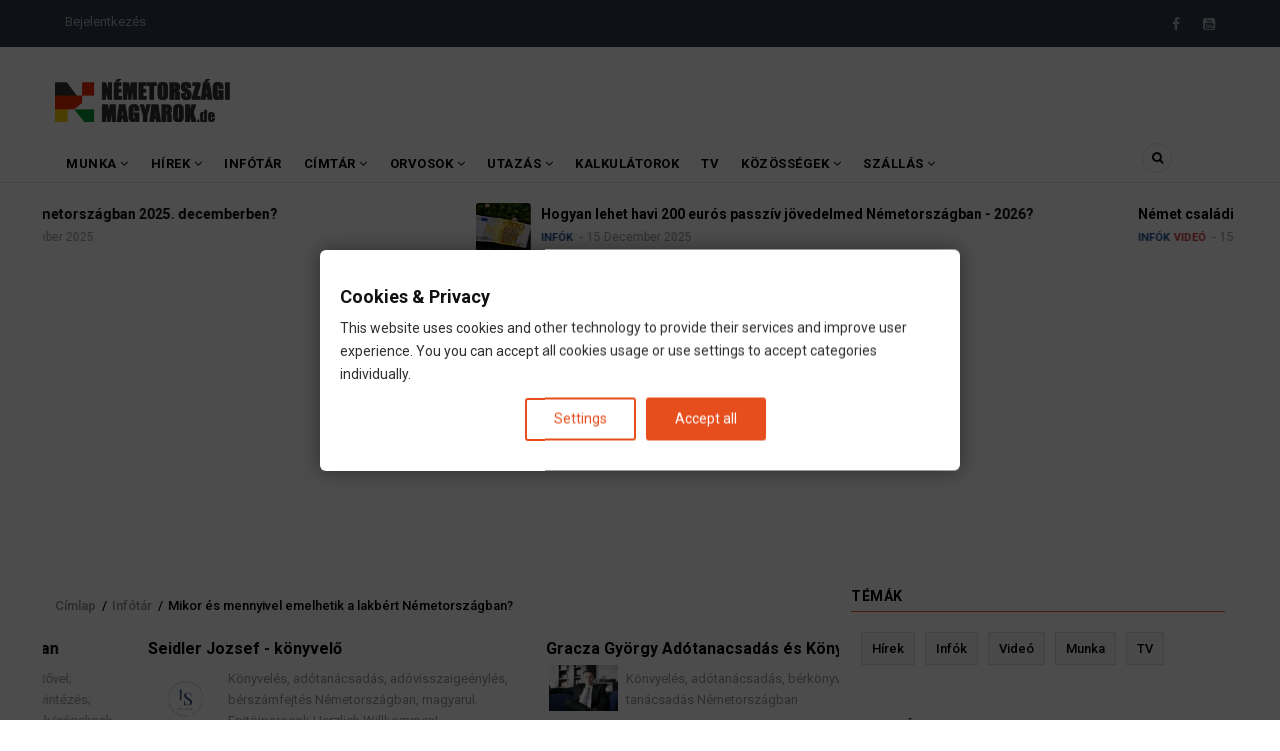

--- FILE ---
content_type: text/html; charset=UTF-8
request_url: https://nemetorszagi-magyarok.de/infok/mikor-es-mennyivel-emelhetik-a-lakbert-nemetorszagban?page=1
body_size: 22810
content:
<!DOCTYPE html>
<html lang="hu" dir="ltr" prefix="og: https://ogp.me/ns#">
  <head> 
    <meta charset="utf-8" />
<meta name="description" content="Nem minden lakbéremelést kell elfogadnunk" />
<meta name="abstract" content="Nem minden lakbéremelést kell elfogadnunk" />
<link rel="canonical" href="https://nemetorszagi-magyarok.de/infok/mikor-es-mennyivel-emelhetik-a-lakbert-nemetorszagban" />
<meta property="og:site_name" content="Németországi Magyarok" />
<meta property="og:type" content="article" />
<meta property="og:url" content="https://nemetorszagi-magyarok.de/infok/mikor-es-mennyivel-emelhetik-a-lakbert-nemetorszagban" />
<meta property="og:title" content="Mikor és mennyivel emelhetik a lakbért Németországban?" />
<meta property="og:description" content="Nem minden lakbéremelést kell elfogadnunk" />
<meta property="og:image" content="https://nemetorszagi-magyarok.de/sites/default/files/lakberemeles-nemetorszagban.jpg" />
<meta property="og:image:url" content="https://nemetorszagi-magyarok.de/sites/default/files/lakberemeles-nemetorszagban.jpg" />
<meta property="og:image:secure_url" content="https://nemetorszagi-magyarok.de/sites/default/files/lakberemeles-nemetorszagban.jpg" />
<meta property="article:author" content="https://www.facebook.com/nemetorszagi.magyarok.de/" />
<meta property="article:publisher" content="https://www.facebook.com/nemetorszagi.magyarok.de/" />
<meta property="article:section" content="article" />
<meta property="fb:app_id" content="823482341098450" />
<meta name="Generator" content="Drupal 10 (https://www.drupal.org)" />
<meta name="MobileOptimized" content="width" />
<meta name="HandheldFriendly" content="true" />
<meta name="viewport" content="width=device-width, initial-scale=1.0" />
<style>div#sliding-popup, div#sliding-popup .eu-cookie-withdraw-banner, .eu-cookie-withdraw-tab {background: #0779bf} div#sliding-popup.eu-cookie-withdraw-wrapper { background: transparent; } #sliding-popup h1, #sliding-popup h2, #sliding-popup h3, #sliding-popup p, #sliding-popup label, #sliding-popup div, .eu-cookie-compliance-more-button, .eu-cookie-compliance-secondary-button, .eu-cookie-withdraw-tab { color: #ffffff;} .eu-cookie-withdraw-tab { border-color: #ffffff;}</style>
<link rel="icon" href="/sites/default/files/favicon_517_transp_exp.png" type="image/png" />

    
    <title>Mikor és mennyivel emelhetik a lakbért Németországban? | Németországi Magyarok</title>
    <link rel="stylesheet" media="all" href="/sites/default/files/css/css_4nOFLowxvdbx1piHl6csMS4h4uDmYEgbC1dfQDed4K8.css?delta=0&amp;language=hu&amp;theme=gavias_remito&amp;include=[base64]" />
<link rel="stylesheet" media="all" href="//fonts.googleapis.com/css?family=Roboto:400,500,700" />
<link rel="stylesheet" media="all" href="/sites/default/files/css/css_fAH1qH61_RLltsf2B30MtRjMBE0ip6QJVJ9ZwNWol48.css?delta=2&amp;language=hu&amp;theme=gavias_remito&amp;include=[base64]" />

    <script type="application/json" data-drupal-selector="drupal-settings-json">{"path":{"baseUrl":"\/","pathPrefix":"","currentPath":"node\/6124","currentPathIsAdmin":false,"isFront":false,"currentLanguage":"hu","currentQuery":{"page":"1"}},"pluralDelimiter":"\u0003","suppressDeprecationErrors":true,"eu_cookie_compliance":{"cookie_policy_version":"1.0.0","popup_enabled":false,"popup_agreed_enabled":false,"popup_hide_agreed":false,"popup_clicking_confirmation":false,"popup_scrolling_confirmation":false,"popup_html_info":false,"use_mobile_message":false,"mobile_popup_html_info":false,"mobile_breakpoint":768,"popup_html_agreed":false,"popup_use_bare_css":false,"popup_height":"auto","popup_width":"100%","popup_delay":1000,"popup_link":"https:\/\/nemetorszagi-magyarok.de\/altalanos\/datenschutz","popup_link_new_window":true,"popup_position":false,"fixed_top_position":true,"popup_language":"hu","store_consent":false,"better_support_for_screen_readers":false,"cookie_name":"","reload_page":false,"domain":"","domain_all_sites":false,"popup_eu_only":false,"popup_eu_only_js":false,"cookie_lifetime":30,"cookie_session":0,"set_cookie_session_zero_on_disagree":0,"disagree_do_not_show_popup":false,"method":"categories","automatic_cookies_removal":true,"allowed_cookies":"","withdraw_markup":"\u003Cbutton type=\u0022button\u0022 class=\u0022eu-cookie-withdraw-tab\u0022\u003EPrivacy settings\u003C\/button\u003E\n\u003Cdiv aria-labelledby=\u0022popup-text\u0022 class=\u0022eu-cookie-withdraw-banner\u0022\u003E\n  \u003Cdiv class=\u0022popup-content info eu-cookie-compliance-content\u0022\u003E\n    \u003Cdiv id=\u0022popup-text\u0022 class=\u0022eu-cookie-compliance-message\u0022 role=\u0022document\u0022\u003E\n      \u003Ch2\u003EWe use cookies on this site to enhance your user experience\u003C\/h2\u003E\u003Cp\u003EYou have given your consent for us to set cookies.\u003C\/p\u003E\n    \u003C\/div\u003E\n    \u003Cdiv id=\u0022popup-buttons\u0022 class=\u0022eu-cookie-compliance-buttons\u0022\u003E\n      \u003Cbutton type=\u0022button\u0022 class=\u0022eu-cookie-withdraw-button  button button--small button--primary\u0022\u003EWithdraw consent\u003C\/button\u003E\n    \u003C\/div\u003E\n  \u003C\/div\u003E\n\u003C\/div\u003E","withdraw_enabled":false,"reload_options":0,"reload_routes_list":"","withdraw_button_on_info_popup":false,"cookie_categories":[],"cookie_categories_details":[],"enable_save_preferences_button":true,"cookie_value_disagreed":"0","cookie_value_agreed_show_thank_you":"1","cookie_value_agreed":"2","containing_element":"body","settings_tab_enabled":true,"olivero_primary_button_classes":" button button--small button--primary","olivero_secondary_button_classes":" button button--small","close_button_action":"close_banner","open_by_default":false,"modules_allow_popup":true,"hide_the_banner":false,"geoip_match":true},"statistics":{"data":{"nid":"6124"},"url":"\/core\/modules\/statistics\/statistics.php"},"gavias_blockbuilder":{"url_edit":"\/admin\/structure\/gavias_blockbuilder\/edit\/-----"},"ajaxTrustedUrl":{"\/search\/node":true},"layzy_load":"off","gavias_load_ajax_view":"\/custom\/gavias_hook\/ajax_view","user":{"uid":0,"permissionsHash":"21c567aa4c451d9a63fded5e00c38867761d76659945b68ad5bf4218412a4196"}}</script>
<script src="/sites/default/files/js/js_avhinLjn3nK2wiN5IuluWYG1dp1chjflqr6Pa8Y0ymM.js?scope=header&amp;delta=0&amp;language=hu&amp;theme=gavias_remito&amp;include=[base64]"></script>

    
    

    <link rel="stylesheet" href="https://nemetorszagi-magyarok.de/themes/gavias_remito/css/custom.css" media="screen" />
    <link rel="stylesheet" href="https://nemetorszagi-magyarok.de/themes/gavias_remito/css/update.css" media="screen" />
    
    

          <style class="customize"> </style>
    
          <style type="text/css">
        table, th, td {border: 1px solid #ddd0 !important; padding: 2px !important;}.labelnyatas {overflow:hidden;padding-top:5px}.field--name-body iframe {position: relative;}.teaser-title {font-size:16px; font-weight: bold; }.post-categories {display: inline-block; !important; }.teaser-cat .field__item {font-size: 11px;font-weight: 600;text-transform: uppercase;display: inline-block; }.teaser-cat red {color:#D03632; }.teaser-cat blue {color:#26B2EC; }.hr-light {border:0;border-top: 1px solid #eee !important; padding: 2px !important;}hr {border:0;border-top: 1px solid #eee;margin-top:2px;margin-bottom:2px;line-height: 1;padding: 2px !important;}.labelnyatas a {display:inline-block;padding:0 5px;height:17px;font-size:9px;line-height:17px;text-decoration:none;background-color:#eaeaea;color:#333 !important;}.labelnyatas a:hover {background-color:#ff9900}.field--name-field-varos .field__items {display: flex;max-width: 455px;flex-wrap: wrap;}.field--name-field-varos .field__items .field__item {margin-right: 10px;background-color: #eaeaea !important;padding: 2px 4px;}.field--name-field-varos .field__items .field__item a {color: #333;}.field--name-field-szolgaltatas .field__items {display: flex;max-width: 455px;flex-wrap: wrap;}.field--name-field-szolgaltatas .field__items .field__item {margin-right: 10px;background: transparent !important;}.field--name-field-land .field__items {display: flex;max-width: 455px;flex-wrap: wrap;}.field--name-field-land .field__items .field__item {margin-right: 10px;background-color: #eaeaea !important;padding: 2px 4px;}.field--name-field-land .field__items.field__item a {color: #333;}#articlebody a, .article-detail a {color: #ff9900;}
      </style>
      
<meta name="facebook-domain-verification" content="ykgag9e83igqigkob73m4rzw3mmecb" />

<script async src="https://pagead2.googlesyndication.com/pagead/js/adsbygoogle.js?client=ca-pub-5058362321727728"
     crossorigin="anonymous"></script>
  </head>
    <body class="layout-no-sidebars not-preloader path-node node--type-article">
  <div id="fb-root"></div>

    <a href="#main-content" class="visually-hidden focusable">
      Ugrás a tartalomra
    </a>
    
      <div class="dialog-off-canvas-main-canvas" data-off-canvas-main-canvas>
    <div class="body-page">
	       <header id="header" class="header-v1">
  
  <div class="topbar">
  <div class="container">
    <div class="row">

      <div class="topbar-left col-sm-6 col-xs-12 ">
                    <div>
    <nav role="navigation" aria-labelledby="block-gavias-remito-useraccountmenu-menu" id="block-gavias-remito-useraccountmenu" class="block block-menu navigation menu--account">
          
  
  <h2  class="visually-hidden block-title" id="block-gavias-remito-useraccountmenu-menu"><span>User account menu</span></h2>
  
  <div class="block-content">
                 
              <ul class="gva_menu">
        
            <li  class="menu-item">
        <a href="/user/login" data-drupal-link-system-path="user/login">Bejelentkezés</a>
        
      </li>
        </ul>
  


        </div>  
</nav>

  </div>

              </div>

      <div class="topbar-right col-sm-6 col-xs-12 hidden-xs">
        <div class="social-list">
                      <a href="https://www.facebook.com/nemetorszagi.magyarok.de/"><i class="fa fa-facebook"></i></a>
                                                                                                      <a href="https://www.youtube.com/@nemetorszagi-magyarok"><i class="fa fa-youtube-square"></i></a>
                                      </div>
      </div>
    </div>
  </div>
</div>

   <div class="header-main">
      <div class="container">
         <div class="header-main-inner">
            <div class="row">
               <div class="col-lg-2 col-md-2 col-xs-12">
                                   <div>
    <div id="block-gavias-remito-branding" class="clearfix site-branding block block-system block-system-branding-block no-title">
  
    
        <a href="/" title="Címlap" rel="home" class="site-branding-logo">
        
        <img src="/sites/default/files/nemetorszagi-magyarok-de.png" alt="Címlap" />
        
    </a>
    </div>

  </div>

                              </div>

               <div class="col-lg-10 col-md-10 col-xs-12 header-right">
                                       <div class="header-right-inner">
                          <div>
    <div id="block-gavias-remito-headerright" class="block block-block-content block-block-content4a1ca12f-0764-40bd-a88c-a26020c92ea3 no-title">
  
    
      <div class="content block-content">
      
            <div class="field field--name-body field--type-text-with-summary field--label-hidden field__item"><div class="text-center"></div>
</div>
      
    </div>
  </div>

  </div>

                     </div>
                                  </div>
            </div>
         </div>
      </div>
   </div>

    <div class="header-bottom ">
      <div class="main-menu">
        <div class="container">
           <div class="row">
              <div class="col-xs-12 area-main-menu">
                <div class="area-inner menu-hover">
                  
                  <div class="gva-offcanvas-inner">
                    <div class="close-offcanvas hidden-lg hidden-md"><a><i class="fa fa-times"></i></a></div>
                                            <div>
    <nav role="navigation" aria-labelledby="block-gavias-remito-mainmenu-menu" id="block-gavias-remito-mainmenu" class="block block-menu navigation menu--main">
          
  
  <h2  class="visually-hidden block-title" id="block-gavias-remito-mainmenu-menu"><span>Main menu</span></h2>
  
  <div class="block-content">
                 
<div class="gva-navigation">

              <ul class="clearfix gva_menu gva_menu_main">
                                      <li  class="menu-item menu-item--expanded">
        <a href="/munka">
                    Munka
                      <span class="icaret nav-plus fa fa-angle-down"></span>
            
        </a>
          
                                <ul class="menu sub-menu">
                                      <li  class="menu-item">
        <a href="/munka">
                    Németországi állások
            
        </a>
          
              </li>
                                  <li  class="menu-item">
        <a href="/infok/nemet-brutto-netto">
                    Nettó fizetés számoló
            
        </a>
          
              </li>
                                  <li  class="menu-item">
        <a href="/munka/kulfoldi-munka-nyelvtudas-nelkul">
                    Külföldi munka nyelvtudás nélkül
            
        </a>
          
              </li>
                                  <li  class="menu-item">
        <a href="/munka/nemetorszagi-munka-keves-nyelvtudassal">
                    Állások kevés nyelvtudással
            
        </a>
          
              </li>
                                  <li  class="menu-item">
        <a href="/munka/nemetorszagi-munka-nyelvtudas-nelkul">
                    Állások nyelvtudás nélkül
            
        </a>
          
              </li>
                                  <li  class="menu-item">
        <a href="/munka/nemetorszagi-munka-paroknak">
                    Állások pároknak
            
        </a>
          
              </li>
                                  <li  class="menu-item">
        <a href="/munka/nemetorszagi-munka-szallassal">
                    Állások szállással
            
        </a>
          
              </li>
                                  <li  class="menu-item">
        <a href="/hasznos/nemet-munkaero-kolcsonzo-kozvetito-cegek">
                    Munkaközvetítők
            
        </a>
          
              </li>
        </ul>
  
              </li>
                                  <li  class="menu-item menu-item--expanded">
        <a href="/hirek/start">
                    Hírek
                      <span class="icaret nav-plus fa fa-angle-down"></span>
            
        </a>
          
                                <ul class="menu sub-menu">
                                      <li  class="menu-item">
        <a href="https://nemetorszagi-magyarok.de/hirek/start">
                    Friss hírek
            
        </a>
          
              </li>
                                  <li  class="menu-item">
        <a href="/tracker">
                    Legfrissebb tartalmak
            
        </a>
          
              </li>
        </ul>
  
              </li>
                                  <li  class="menu-item">
        <a href="/infok">
                    Infótár
            
        </a>
          
              </li>
                                  <li  class="menu-item menu-item--expanded">
        <a href="/cimtar">
                    Címtár
                      <span class="icaret nav-plus fa fa-angle-down"></span>
            
        </a>
          
                                <ul class="menu sub-menu">
                                      <li  class="menu-item">
        <a href="https://nemetorszagi-magyarok.de/szolgaltatok/biztositas">
                    Biztosítás
            
        </a>
          
              </li>
                                  <li  class="menu-item">
        <a href="/szolgaltatok/magyar-nemet-forditok-tolmacsok-nemetorszagban">
                    Fordítók
            
        </a>
          
              </li>
                                  <li  class="menu-item">
        <a href="https://nemetorszagi-magyarok.de/szolgaltatok/koltozteto-cegek-magyarorszag-nemetorszag-kozt">
                    Költöztetők
            
        </a>
          
              </li>
                                  <li  class="menu-item">
        <a href="https://nemetorszagi-magyarok.de/szolgaltatas/konyvelo-adotanacsado">
                    Könyvelők
            
        </a>
          
              </li>
                                  <li  class="menu-item">
        <a href="https://nemetorszagi-magyarok.de/magyar-orvosok-kereses">
                    Orvosok
            
        </a>
          
              </li>
                                  <li  class="menu-item">
        <a href="https://nemetorszagi-magyarok.de/szolgaltatas/ugyved">
                    Ügyvédek
            
        </a>
          
              </li>
                                  <li  class="menu-item">
        <a href="https://nemetorszagi-magyarok.de/cimtar">
                    egyéb
            
        </a>
          
              </li>
        </ul>
  
              </li>
                                  <li  class="menu-item menu-item--expanded">
        <a href="/magyar-orvosok-kereses">
                    Orvosok
                      <span class="icaret nav-plus fa fa-angle-down"></span>
            
        </a>
          
                                <ul class="menu sub-menu">
                                      <li  class="menu-item">
        <a href="https://nemetorszagi-magyarok.de/magyar-orvosok-kereses">
                    Minden orvos
            
        </a>
          
              </li>
                                  <li  class="menu-item">
        <a href="/orvosok/baden-wurttemberg">
                    Orvosok BW-ben
            
        </a>
          
              </li>
                                  <li  class="menu-item">
        <a href="/orvosok/bayern">
                    Orvosok Bayerban
            
        </a>
          
              </li>
                                  <li  class="menu-item">
        <a href="/orvosok/hamburg">
                    Orvosok Hamburgban
            
        </a>
          
              </li>
                                  <li  class="menu-item">
        <a href="/orvosok/hessen">
                    Orvosok Hessenben
            
        </a>
          
              </li>
                                  <li  class="menu-item">
        <a href="/orvosok/nordrhein-westfalen">
                    Orvosok NRW-ben
            
        </a>
          
              </li>
                                  <li  class="menu-item">
        <a href="/orvosok/niedersachsen">
                    Orvosok Niedersachsenban
            
        </a>
          
              </li>
                                  <li  class="menu-item">
        <a href="/orvosok/rheinland-pfalz">
                    Orvosok Rheinland-Pfalzban
            
        </a>
          
              </li>
        </ul>
  
              </li>
                                  <li  class="menu-item menu-item--expanded ">
        <a href="/tags/utazas">
                    Utazás
                      <span class="icaret nav-plus fa fa-angle-down"></span>
            
        </a>
          
                                <ul class="menu sub-menu">
                                      <li  class="menu-item">
        <a href="https://nemetorszagi-magyarok.de/tags/utazas">
                    Utazás főoldal
            
        </a>
          
              </li>
                                  <li  class="menu-item">
        <a href="/buszjaratok/nemetorszagbol-magyaroszagra">
                    Buszjáratok DE-HU
            
        </a>
          
              </li>
                                  <li  class="menu-item">
        <a href="/buszjaratok/magyarorszagrol-nemetorszagra">
                    Buszjáratok HU-DE
            
        </a>
          
              </li>
                                  <li  class="menu-item">
        <a href="/telekocsi/nemetorszag-magyarorszag">
                    Telekocsi DE-HU
            
        </a>
          
              </li>
                                  <li  class="menu-item">
        <a href="/telekocsi/magyarorszag-nemetorszag">
                    Telekocsi HU-DE
            
        </a>
          
              </li>
                                  <li  class="menu-item">
        <a href="/infok/nemet-legi-kozlekedes-repules">
                    Relülőjáratok DE-HU
            
        </a>
          
              </li>
                                  <li  class="menu-item">
        <a href="/infok/nemet-tomegkozlekedes">
                    Tömegközlekedés
            
        </a>
          
              </li>
                                  <li  class="menu-item">
        <a href="/infok/vonattal-nemetorszag-es-magyarorszag-kozott">
                    Vonatjáratok DE-HU
            
        </a>
          
              </li>
                                  <li  class="menu-item">
        <a href="/infok/nemet-vasuti-kozlekedes">
                    Vasút Németországban
            
        </a>
          
              </li>
        </ul>
  
              </li>
                                  <li  class="menu-item ">
        <a href="/infok/kalkulatorok">
                    Kalkulátorok
            
        </a>
          
              </li>
                                  <li  class="menu-item ">
        <a href="/magyar-tv-online/magyar-tv-adok-online">
                    TV
            
        </a>
          
              </li>
                                  <li  class="menu-item menu-item--expanded ">
        <a href="/infok/magyar-facebook-kozossegek-nemetorszagban">
                    Közösségek
                      <span class="icaret nav-plus fa fa-angle-down"></span>
            
        </a>
          
                                <ul class="menu sub-menu">
                                      <li  class="menu-item">
        <a href="https://www.facebook.com/groups/munka.nemetorszagban/">
                    FB: Németországi Magyarok
            
        </a>
          
              </li>
                                  <li  class="menu-item menu-item--expanded">
        <a href="https://www.facebook.com/groups/munka.nemetorszagban/">
                    Helyi közösségek
                      <span class="icaret nav-plus fa fa-angle-down"></span>
            
        </a>
          
                                <ul class="menu sub-menu">
                                      <li  class="menu-item">
        <a href="https://www.facebook.com/groups/frankfurti.magyarok/">
                    Frankfurti Magyarok
            
        </a>
          
              </li>
                                  <li  class="menu-item">
        <a href="https://www.facebook.com/groups/kolni.magyarok/">
                    Kölni Magyarok
            
        </a>
          
              </li>
                                  <li  class="menu-item">
        <a href="https://www.facebook.com/groups/munchenimagyarok/">
                    Müncheni Magyarok
            
        </a>
          
              </li>
                                  <li  class="menu-item">
        <a href="https://www.facebook.com/groups/magyarok.stuttgartban/">
                    Stuttgarti Magyarok
            
        </a>
          
              </li>
        </ul>
  
              </li>
        </ul>
  
              </li>
                                  <li  class="menu-item menu-item--expanded ">
        <a href="/hasznos/szallas-nemetorszagban">
                    Szállás
                      <span class="icaret nav-plus fa fa-angle-down"></span>
            
        </a>
          
                                <ul class="menu sub-menu">
                                      <li  class="menu-item">
        <a href="/infok/kiado-lakasok">
                    Kiadó lakások
            
        </a>
          
              </li>
        </ul>
  
              </li>
        </ul>
  

</div>

        </div>  
</nav>

  </div>

                      
                                      </div>
                  
                  <div id="menu-bar" class="menu-bar mobile hidden-lg hidden-md">
                    <span class="one"></span>
                    <span class="two"></span>
                    <span class="three"></span>
                  </div>

                  
                                      <div class="gva-search-region search-region">
                      <span class="icon"><i class="fa fa-search"></i></span>
                      <div class="search-content">
                        <a class="close"><i class="fa fa-times"></i></a> 
                        <div class="content-inner"> 
                            <div>
    <div class="search-block-form block block-search container-inline" data-drupal-selector="search-block-form" id="block-gavias-remito-search" role="search">
  
    
      <form action="/search/node" method="get" id="search-block-form" accept-charset="UTF-8" class="search-form search-block-form">
  <div class="js-form-item form-item js-form-type-search form-item-keys js-form-item-keys form-no-label">
      <label for="edit-keys" class="visually-hidden">Keresés</label>
        <input title="A keresendő kifejezések megadása." data-drupal-selector="edit-keys" type="search" id="edit-keys" name="keys" value="" size="15" maxlength="128" class="form-search" />

        </div>
<div data-drupal-selector="edit-actions" class="form-actions js-form-wrapper form-wrapper" id="edit-actions"><input class="search-form__submit button js-form-submit form-submit" data-drupal-selector="edit-submit" type="submit" id="edit-submit" value="Keresés" />
</div>

</form>

  </div>

  </div>

                        </div>
                      </div>  
                    </div>
                                  
                </div>   
              </div>
           </div>
        </div>
      </div>
   </div>

         <div class="breaking-news">
        <div class="container clearfix">
          <div class="content-inner">  <div>
    <div class="views-element-container block block-views block-views-blockarticle-blocks-block-6 no-title" id="block-gavias-remito-views-block-article-blocks-block-6">
  
    
      <div class="content block-content">
      <div><div class="view-post-breaking-news js-view-dom-id-af26f935c13f5debfa2b8dec110140d4b26fd10520f2add7ea3720e8b9381a7a">
  
  
  

  
  
  

  <div class="owl-carousel init-carousel-owl" data-items="4" data-items_lg="2" data-items_md="2" data-items_sm="2" data-items_xs="2" data-loop="1" data-speed="200" data-auto_play="1" data-auto_play_speed="1000" data-auto_play_timeout="3000" data-auto_play_hover="1" data-navigation="0" data-rewind_nav="0" data-pagination="0" data-mouse_drag="1" data-touch_drag="1">
   
   
             <div class="item">
            <div><div data-history-node-id="16213" class="node node--type-article node--promoted node--view-mode-small clearfix small-post post-block">
  <div class="post-image">
            <div class="field field--name-field-kep field--type-image field--label-hidden field__item">  <a href="/hirek/kik-ulnek-az-uj-bundestagban" hreflang="hu"><img loading="lazy" src="/sites/default/files/styles/thumbnail/public/bundestag_2.jpg?itok=oXOgkcuf" alt="" />

</a>
</div>
      </div>
  <div class="post-content">
      <div class="post-title"><a href="/hirek/kik-ulnek-az-uj-bundestagban">
<span>Vége egy korszaknak: bezár drezdai Volkswagen gyár</span>
</a></div>
      <div class="post-meta">  <span class="post-categories navy" ><a href="/category/infok" hreflang="hu">Infók</a></span>
<span class="post-created"> 16 December 2025</span> </div>
   </div>
</div>
</div>
         </div>
             <div class="item">
            <div><div data-history-node-id="19614" class="node node--type-article node--promoted node--view-mode-small clearfix small-post post-block">
  <div class="post-image">
            <div class="field field--name-field-kep field--type-image field--label-hidden field__item">  <a href="/hirek/valtozasok-decemberben-nemetorszagban" hreflang="hu"><img loading="lazy" src="/sites/default/files/styles/thumbnail/public/mi-valtozik-decemberben_1.png?itok=2Nioo6wu" alt="" />

</a>
</div>
      </div>
  <div class="post-content">
      <div class="post-title"><a href="/hirek/valtozasok-decemberben-nemetorszagban">
<span>Mi változik Németországban 2025. decemberben?</span>
</a></div>
      <div class="post-meta">  <span class="post-categories blue" ><a href="/category/hirek" hreflang="hu">Hírek</a></span>
<span class="post-created"> 15 December 2025</span> </div>
   </div>
</div>
</div>
         </div>
             <div class="item">
            <div><div data-history-node-id="20082" class="node node--type-article node--promoted node--view-mode-small clearfix small-post post-block">
  <div class="post-image">
            <div class="field field--name-field-kep field--type-image field--label-hidden field__item">  <a href="/infok/havi-200-euro-passziv-jovedelem-nemetorszagban" hreflang="hu"><img loading="lazy" src="/sites/default/files/styles/thumbnail/public/passziv-jovedelem-nemetorszagban.jpg?itok=PiPFLCGH" alt="" />

</a>
</div>
      </div>
  <div class="post-content">
      <div class="post-title"><a href="/infok/havi-200-euro-passziv-jovedelem-nemetorszagban">
<span>Hogyan lehet havi 200 eurós passzív jövedelmed Németországban - 2026?</span>
</a></div>
      <div class="post-meta">  <span class="post-categories navy" ><a href="/category/infok" hreflang="hu">Infók</a></span>
<span class="post-created"> 15 December 2025</span> </div>
   </div>
</div>
</div>
         </div>
             <div class="item">
            <div><div data-history-node-id="4783" class="node node--type-page node--view-mode-small clearfix small-post post-block">
  <div class="post-image">
            <div class="field field--name-field-kep field--type-image field--label-hidden field__item">  <a href="/infok/kindergeld-csaladi-potlek-nemetorszagban-j-" hreflang="hu"><img loading="lazy" src="/sites/default/files/styles/thumbnail/public/kindergeld.jpg?itok=AK2cbM25" alt="" />

</a>
</div>
      </div>
  <div class="post-content">
      <div class="post-title"><a href="/infok/kindergeld-csaladi-potlek-nemetorszagban-j-">
<span>Német családi pótlék - 2026</span>
</a></div>
      <div class="post-meta">  <span class="post-categories navy" ><a href="/category/infok" hreflang="hu">Infók</a></span>
  <span class="post-categories red" ><a href="/category/video" hreflang="hu">Videó</a></span>
<span class="post-created"> 15 December 2025</span> </div>
   </div>
</div>
</div>
         </div>
             <div class="item">
            <div><div data-history-node-id="12560" class="node node--type-page node--view-mode-small clearfix small-post post-block">
  <div class="post-image">
            <div class="field field--name-field-kep field--type-image field--label-hidden field__item">  <a href="/infok/iskola-szunet/brandenburg" hreflang="hu"><img loading="lazy" src="/sites/default/files/styles/thumbnail/public/iskolaszunet-brandenburg_0.png?itok=yFZjmYcx" alt="" />

</a>
</div>
      </div>
  <div class="post-content">
      <div class="post-title"><a href="/infok/iskola-szunet/brandenburg">
<span>Iskola szünet Németországban, Brandenburg-ban</span>
</a></div>
      <div class="post-meta">  <span class="post-categories navy" ><a href="/category/infok" hreflang="hu">Infók</a></span>
<span class="post-created"> 14 December 2025</span> </div>
   </div>
</div>
</div>
         </div>
             <div class="item">
            <div><div data-history-node-id="18380" class="node node--type-article node--promoted node--view-mode-small clearfix small-post post-block">
  <div class="post-image">
            <div class="field field--name-field-kep field--type-image field--label-hidden field__item">  <a href="/infok/magyar-nemet-kettos-allampolgarsag" hreflang="hu"><img loading="lazy" src="/sites/default/files/styles/thumbnail/public/passport-1051697_1920.jpg?itok=RcYRAAPN" alt="" />

</a>
</div>
      </div>
  <div class="post-content">
      <div class="post-title"><a href="/infok/magyar-nemet-kettos-allampolgarsag">
<span>Magyar-német kettős állampolgárság</span>
</a></div>
      <div class="post-meta">  <span class="post-categories navy" ><a href="/category/infok" hreflang="hu">Infók</a></span>
<span class="post-created"> 14 December 2025</span> </div>
   </div>
</div>
</div>
         </div>
    
</div>

    

  
  

  
  
</div>
</div>

    </div>
  </div>

  </div>
</div> 
        </div> 
      </div>
    </header>
	
    

  <div class="help show">
    <div class="container">
      <div class="content-inner">
          <div>
    <div data-drupal-messages-fallback class="hidden"></div>

  </div>

      </div>
    </div>
  </div>

<div class="clearfix"></div>


<div class="clearfix"></div>

	<div role="main" class="main main-page">	
		<div id="content" class="content content-full">
			<div class="container">	
				
<div class="content-main-inner">
	<div class="row">
		
					
						 				 		
							
       

		<div id="page-main-content" class="main-content col-xs-12 col-md-8 sb-r ">
						  <div class="breadcrumbs">
			      <div>
    
<div class="breadcrumb-content-inner">
  <div id="block-gavias-remito-breadcrumbs" class="text-dark block gva-block-breadcrumb block-system block-system-breadcrumb-block no-title">
    <div class="breadcrumb-style" style="background-color: #FFF;background-position: center top;background-repeat: no-repeat;">
      <div class="clearfix">
        <div class="content-inner">
          <h2 class="page-title hidden"> </h2>
           
                      
                      <div class="">
              <div class="content block-content">
                  <nav class="breadcrumb" role="navigation">
    <h2 id="system-breadcrumb" class="visually-hidden">Morzsa</h2>
    <ol>
      
                <li>
                  <a href="/">Címlap</a>
                          <span>&nbsp;/&nbsp;</span>
          
      </li>
                <li>
                  <a href="/infok">Infótár</a>
                          <span>&nbsp;/&nbsp;</span>
          
      </li>
                <li>
                  
                  
      </li>
                <li>
                  Mikor és mennyivel emelhetik a lakbért Németországban?
                  
      </li>
        </ol>
  </nav>

              </div>
            </div>  
                  </div>  
      </div>
    </div>
  </div>     
</div>

  </div>
  
			  </div>
						<div class="main-content-inner">
				
				
									<div class="content-main">
						  <div>
    <div class="views-element-container block block-views block-views-blockszolgaltatok-block-1 no-title" id="block-gavias-remito-views-block-szolgaltatok-block-1">
  
    
      <div class="content block-content">
      <div><div class="js-view-dom-id-bcd3ca366ab863c77edc7e8e02aef6b0c773c672f133b0567df8c915e691581b">
  
  
  

  
  
  

  <div class="owl-carousel init-carousel-owl" data-items="2" data-items_lg="2" data-items_md="2" data-items_sm="2" data-items_xs="1" data-loop="1" data-speed="1000" data-auto_play="1" data-auto_play_speed="2000" data-auto_play_timeout="5000" data-auto_play_hover="1" data-navigation="0" data-rewind_nav="0" data-pagination="0" data-mouse_drag="1" data-touch_drag="1">
   
   
             <div class="item">
            <div><div data-history-node-id="12051" class="node node--type-szolgaltatok node--promoted node--view-mode-szolgaltatok-small clearfix small-post post-block">
<span class="teaser-title"><a href="/regensburg/biztositas/valeria-kiss-biztositasi-tanacsado" >
<span>Kiss Valéria - Biztosítások. Hitel. Ingatlan</span>
</a></span>
<table width="100%">
	<tbody>
		<tr>
			<td width="20%">
            <div class="field field--name-field-kep field--type-image field--label-hidden field__item">  <img loading="lazy" src="/sites/default/files/szolgaltatok/Vali-profil.jpg" alt="" />

</div>
      </td>
			<td>
				
			

				<table width="100%">
					<tbody>
						<tr><td width="10%"> <div class="post-meta">Hitelközvetítés, Ingatlanok 0% befizetővel; Bankszámla és hitelkártya on-line ügyintézés; Biztosítások és hitelek vállalkozóknak/cégeknek is. </div></td></tr>
						<tr>
						<td >
						<table width="100%">
							<tbody>
							
									<td><a href="tel:004917667194075 "><em><i class="material-icons md-14 md-grey" title="hívás">call</i></em></a></td>

								
							
							<td><a href="https://biztositas.blog"> <em><i class="material-icons md-14 md-grey" title="weboldal">open_in_new</i></em></a></td>

								
										
								<td ><a href="MailTo:biztositas.nemetorszagban@gmail.com"><em><i class="material-icons md-14 md-grey" title="email">email</i></em></a> </td>
								
						</td>
						</tbody>
				</table>
						</tr>		
					</tbody>
				</table>
			</td>
	</tr>
</tbody>
				</table>

</div>
</div>
         </div>
             <div class="item">
            <div><div data-history-node-id="18277" class="node node--type-szolgaltatok node--promoted node--view-mode-szolgaltatok-small clearfix small-post post-block">
<span class="teaser-title"><a href="/erfurt/konyveles-ugyintezes/seidler-jozsef" >
<span>Seidler Jozsef  - könyvelő</span>
</a></span>
<table width="100%">
	<tbody>
		<tr>
			<td width="20%">
            <div class="field field--name-field-kep field--type-image field--label-hidden field__item">  <img loading="lazy" src="/sites/default/files/szolgaltatok/426149701_448556660842239_2103359641353416229_n%20%281%29%20%281%29.png" alt="" />

</div>
      </td>
			<td>
				
			

				<table width="100%">
					<tbody>
						<tr><td width="10%"> <div class="post-meta">Könyvelés, adótanácsadás, adóvisszaigeénylés, bérszámfejtés Németországban, magyarul. Epitöiparosok Herzlich Willkommen! </div></td></tr>
						<tr>
						<td >
						<table width="100%">
							<tbody>
							
									<td><a href="tel:+491782642374 +4936020293534 "><em><i class="material-icons md-14 md-grey" title="hívás">call</i></em></a></td>

								
							
							<td><a href="https://bueroservice-seidler.de/"> <em><i class="material-icons md-14 md-grey" title="weboldal">open_in_new</i></em></a></td>

								
										
								<td ><a href="MailTo:j.seidler88@outlook.de"><em><i class="material-icons md-14 md-grey" title="email">email</i></em></a> </td>
								
						</td>
						</tbody>
				</table>
						</tr>		
					</tbody>
				</table>
			</td>
	</tr>
</tbody>
				</table>

</div>
</div>
         </div>
             <div class="item">
            <div><div data-history-node-id="7460" class="node node--type-szolgaltatok node--promoted node--view-mode-szolgaltatok-small clearfix small-post post-block">
<span class="teaser-title"><a href="/stuttgart-goeppingen/konyvelo-adotanacsado/gracza-gyorgy" >
<span>Gracza György Adótanacsadás és Könyvelés </span>
</a></span>
<table width="100%">
	<tbody>
		<tr>
			<td width="20%">
            <div class="field field--name-field-kep field--type-image field--label-hidden field__item">  <img loading="lazy" src="/sites/default/files/szolgaltatok/gracza_0.PNG" alt="" />

</div>
      </td>
			<td>
				
			

				<table width="100%">
					<tbody>
						<tr><td width="10%"> <div class="post-meta">Könvyelés, adótanácsadás, bérkönyvelés, jogi tanácsadás Németországban </div></td></tr>
						<tr>
						<td >
						<table width="100%">
							<tbody>
							
									<td><a href="tel:+497161685961 "><em><i class="material-icons md-14 md-grey" title="hívás">call</i></em></a></td>

								
							
							<td><a href="http://ra-gracza.de"> <em><i class="material-icons md-14 md-grey" title="weboldal">open_in_new</i></em></a></td>

								
										
								<td ><a href="MailTo:info@ra-gracza.de"><em><i class="material-icons md-14 md-grey" title="email">email</i></em></a> </td>
								
						</td>
						</tbody>
				</table>
						</tr>		
					</tbody>
				</table>
			</td>
	</tr>
</tbody>
				</table>

</div>
</div>
         </div>
             <div class="item">
            <div><div data-history-node-id="20385" class="node node--type-szolgaltatok node--promoted node--view-mode-szolgaltatok-small clearfix small-post post-block">
<span class="teaser-title"><a href="/cimtar/nemetorszag/biztositas/timo-mertens" >
<span>Timo Mertens Biztosításközvetítő</span>
</a></span>
<table width="100%">
	<tbody>
		<tr>
			<td width="20%">
            <div class="field field--name-field-kep field--type-image field--label-hidden field__item">  <img loading="lazy" src="/sites/default/files/szolgaltatok/timomertens2.png" alt="" />

</div>
      </td>
			<td>
				
			

				<table width="100%">
					<tbody>
						<tr><td width="10%"> <div class="post-meta">Timo Mertens minden hitel és biztosítási ügyben az Ön rendelkezésére áll.
Segítünk gáz-, áram-, hitelszerződések váltásánál is. </div></td></tr>
						<tr>
						<td >
						<table width="100%">
							<tbody>
							
									<td><a href="tel:+491718980822  "><em><i class="material-icons md-14 md-grey" title="hívás">call</i></em></a></td>

								
							
							<td><a href="https://baloise.de/timo-mertens"> <em><i class="material-icons md-14 md-grey" title="weboldal">open_in_new</i></em></a></td>

								
										
								<td ><a href="MailTo:timo.mertens@baloise-agentur.de"><em><i class="material-icons md-14 md-grey" title="email">email</i></em></a> </td>
								
						</td>
						</tbody>
				</table>
						</tr>		
					</tbody>
				</table>
			</td>
	</tr>
</tbody>
				</table>

</div>
</div>
         </div>
             <div class="item">
            <div><div data-history-node-id="7474" class="node node--type-szolgaltatok node--promoted node--view-mode-szolgaltatok-small clearfix small-post post-block">
<span class="teaser-title"><a href="/szolgaltatok/koltoztetok/franko-teher" >
<span>Frankó Teher - Nemzetközi Költöztetés</span>
</a></span>
<table width="100%">
	<tbody>
		<tr>
			<td width="20%">
            <div class="field field--name-field-kep field--type-image field--label-hidden field__item">  <img loading="lazy" src="/sites/default/files/szolgaltatok/small-logo.jpg" alt="" />

</div>
      </td>
			<td>
				
			

				<table width="100%">
					<tbody>
						<tr><td width="10%"> <div class="post-meta">Komplett lakások professzionális költöztetése biztosítással, teljes garancia vállalással. </div></td></tr>
						<tr>
						<td >
						<table width="100%">
							<tbody>
							
									<td><a href="tel:+36209552669 "><em><i class="material-icons md-14 md-grey" title="hívás">call</i></em></a></td>

								
								
										
								<td ><a href="MailTo:info@frankokoltoztet.hu?subject=Ajanlat nm.de"><em><i class="material-icons md-14 md-grey" title="email">email</i></em></a> </td>
								
						</td>
						</tbody>
				</table>
						</tr>		
					</tbody>
				</table>
			</td>
	</tr>
</tbody>
				</table>

</div>
</div>
         </div>
             <div class="item">
            <div><div data-history-node-id="7168" class="node node--type-szolgaltatok node--promoted node--view-mode-szolgaltatok-small clearfix small-post post-block">
<span class="teaser-title"><a href="/m%C3%BCnchen/biztositas-ugyintezes/kevin-ressler-bizositasi-szakerto" >
<span>Kevin Ressler biztosítási szakértő</span>
</a></span>
<table width="100%">
	<tbody>
		<tr>
			<td width="20%">
            <div class="field field--name-field-kep field--type-image field--label-hidden field__item">  <img loading="lazy" src="/sites/default/files/szolgaltatok/kevin_arckep-2.jpg" alt="" />

</div>
      </td>
			<td>
				
			

				<table width="100%">
					<tbody>
						<tr><td width="10%"> <div class="post-meta">Gépjármű-, jogvédelmi-, felelősség-, baleset-, nyugdíj-, fogászati biztosítások. </div></td></tr>
						<tr>
						<td >
						<table width="100%">
							<tbody>
							
									<td><a href="tel:+4915122656507 "><em><i class="material-icons md-14 md-grey" title="hívás">call</i></em></a></td>

								
							
							<td><a href="http://www.nemetorszagibiztositas.hu/"> <em><i class="material-icons md-14 md-grey" title="weboldal">open_in_new</i></em></a></td>

								
										
								<td ><a href="MailTo:Kevin.Ressler@ergo.de"><em><i class="material-icons md-14 md-grey" title="email">email</i></em></a> </td>
								
						</td>
						</tbody>
				</table>
						</tr>		
					</tbody>
				</table>
			</td>
	</tr>
</tbody>
				</table>

</div>
</div>
         </div>
             <div class="item">
            <div><div data-history-node-id="19996" class="node node--type-szolgaltatok node--promoted node--view-mode-szolgaltatok-small clearfix small-post post-block">
<span class="teaser-title"><a href="/budapest/fordito-hitelesites/forditomuvek" >
<span>Fordítóművek: Fordítás – Hitelesítés</span>
</a></span>
<table width="100%">
	<tbody>
		<tr>
			<td width="20%">
            <div class="field field--name-field-kep field--type-image field--label-hidden field__item">  <img loading="lazy" src="/sites/default/files/szolgaltatok/forditomuvek.png" alt="" />

</div>
      </td>
			<td>
				
			

				<table width="100%">
					<tbody>
						<tr><td width="10%"> <div class="post-meta">Fordítás 50+ nyelven. Vállaljuk akár azonnali határidővel is. 0-24 órás rendelkezésre állás. 20+ év tapasztalat. Gyors, pontos, megbízható. </div></td></tr>
						<tr>
						<td >
						<table width="100%">
							<tbody>
							
									<td><a href="tel:+36309318252 "><em><i class="material-icons md-14 md-grey" title="hívás">call</i></em></a></td>

								
							
							<td><a href="https://forditomuvek.hu/"> <em><i class="material-icons md-14 md-grey" title="weboldal">open_in_new</i></em></a></td>

								
										
								<td ><a href="MailTo:info@forditomuvek.hu"><em><i class="material-icons md-14 md-grey" title="email">email</i></em></a> </td>
								
						</td>
						</tbody>
				</table>
						</tr>		
					</tbody>
				</table>
			</td>
	</tr>
</tbody>
				</table>

</div>
</div>
         </div>
             <div class="item">
            <div><div data-history-node-id="20370" class="node node--type-szolgaltatok node--promoted node--view-mode-szolgaltatok-small clearfix small-post post-block">
<span class="teaser-title"><a href="/nemetorszag/ugyintezes/hufinanz" >
<span>Langó Szabina - HuFinanz.hu</span>
</a></span>
<table width="100%">
	<tbody>
		<tr>
			<td width="20%">
            <div class="field field--name-field-kep field--type-image field--label-hidden field__item">  <img loading="lazy" src="/sites/default/files/szolgaltatok/7049d733-6ddd-48b3-81dd-f8464c8647c8_0.jpeg" alt="" />

</div>
      </td>
			<td>
				
			

				<table width="100%">
					<tbody>
						<tr><td width="10%"> <div class="post-meta">Adóbevallás, ügyintézés, állami támogatások, kedvezmények, bankszámlanyitás, befektetések, hitel, nyugdíj előtakarékosság, biztosítások </div></td></tr>
						<tr>
						<td >
						<table width="100%">
							<tbody>
							
									<td><a href="tel:+4917645778362 "><em><i class="material-icons md-14 md-grey" title="hívás">call</i></em></a></td>

								
							
							<td><a href="http://hufinanz.hu"> <em><i class="material-icons md-14 md-grey" title="weboldal">open_in_new</i></em></a></td>

								
										
								<td ><a href="MailTo:info@hufinanz.hu"><em><i class="material-icons md-14 md-grey" title="email">email</i></em></a> </td>
								
						</td>
						</tbody>
				</table>
						</tr>		
					</tbody>
				</table>
			</td>
	</tr>
</tbody>
				</table>

</div>
</div>
         </div>
    
</div>

    

  
  

  
  
</div>
</div>

    </div>
  </div>
<div id="block-gavias-remito-content" class="block block-system block-system-main-block no-title">
  
    
      <div class="content block-content">
      
<article data-history-node-id="6124" class="node node-detail node--type-article node--promoted node--view-mode-full clearfix">
  <div class="post-block article-detail test2">

    <div class="post-top">
      <div class="post-meta category-background"><span class="post-created"> 4 June 2023</span> / <span class="post-comment">0 Hozzászólások</span> </div>
      <h1 class="post-title">
<span>Mikor és mennyivel emelhetik a lakbért Németországban?</span>
</h1>
	    <h3>
            <div class="field field--name-field-summary field--type-string field--label-hidden field__item">Mi a megengedett lakbér és lakbéremelés mértéke Németországban?</div>
      </h3>
    </div>

    <div class="post-thumbnail">
      
            <div class="field field--name-field-kep field--type-image field--label-hidden field__item">  <img loading="lazy" src="/sites/default/files/lakberemeles-nemetorszagban.jpg" alt="" />

</div>
      
    </div>
	    <div class="post-tags clearfix">
      
    </div>
    <div class="post-content">

    <div class="node__content clearfix"   id="articlebody">

	<br/>
      
            <div class="field field--name-body field--type-text-with-summary field--label-hidden field__item"><p>Nem minden lakbéremelést kell elfogadnunk</p>

<h3><strong>A lényeg&nbsp;röviden</strong></h3>

<p>- Legkorábban <strong>15 hónappal a beköltözés</strong> [Einzug] vagy a legutolsó lakbéremelés [letzte Mieterhöhung] <strong>után</strong> emelhet a bérbeadó a helyi gyakorlatnak megfelelő mértékben (várakozási idő [Wartefrist])<br>
- Az emelés mértéke <strong>3 éven belül</strong> <strong>nem haladhatja meg a 20%</strong>-ot. Sok városban (Berlin, Hamburg, München, Stuttgart stb).. ez a mérték <strong>15% </strong>3 éven belül, ez a „Kappungsgrenze” (plafonhatár).<br>
- A <strong>lakbéremelés alapja </strong>mindig a <strong>tényleges</strong> <strong>alapterület</strong> [tatsächliche Wohnfläche], még akkor is, &nbsp;ha a szerződésben ettől eltérő adat szerepel- így döntött a Bundesgerichtshof (BGH) (Az. VIII ZR 266/14).<br>
- Emellett a bérbeadók a <strong>felújítási, modernizálási munkálatok</strong> [Modernisierungsarbeiten] költségeit is beépíthetik. (Erről bővebben lennebb)<br>
- Ha az albérlő a lakbéremeléssel nem ért egyet, nem muszáj beleegyeznie, &nbsp;viszont ennek okát alaposan meg kell indokolnia. A bérbeadó így perelhet, &nbsp;hogy az emelést jóváhagyják.&nbsp;<br>
&nbsp;</p>

<h3><strong>Mit viszgálj meg bérlőként, ha béremelést kapsz a bérbeadótól?</strong></h3>

<p>Az alábbi csekklista&nbsp;segítségével könnyen ellenőrizni tudod a bérbeadód ajánlatát és meg tudod tenni a megfelelő lépéseket&nbsp;<br>
&nbsp;</p>

<p><strong>- A bérbeadó&nbsp;küldte? [Richtiger Absender]</strong></p>

<p>Csak a bérbeadó emelhet. Az összes bérbeadó szerepel feladóként? Mindenki aláírta az értesítőt?&nbsp;<br>
A ház-, és lakásvásárlóknak az ingatlan-nyilvántartásban [Grundbuch] szerepelniük kell, &nbsp;az örökösöknek igazolniuk kell az öröklést [Erbschein]. Egy meghatalmazottnak, [Bevollmächtigte] mint pl. &nbsp;egy ügyvéd vagy házbizalmis [Hausverwaltung] be kell tudnia mutatni a meghatalmazást [Vollmacht], és amennyiben egy vállalkozás a bérbeadó, akkor a cégbírósági bejegyzésben [Handelsregister] tüntetik fel a képviseleti joggal [Vertretungsbefugnis] rendelkező személyt, &nbsp;mely dokumentumot be is kell tudni mutatnia.&nbsp;</p>

<p><strong>- Az a bérlőnek küldte a bérbadó? [Richtiger Empfänger]&nbsp;</strong></p>

<p>A lakbér emeléséről szóló értesítést a házastársak vagy egy életközösség [Wohngemeinschaft] &nbsp;tagjai esetében minden bérlőnek el kell küldeni, amennyiben a bérleti szerződést [Mietvertrag] is mindenki aláírta.&nbsp;</p>

<p><strong>&nbsp;- Jogos az emelés?</strong> [Zulässigkeit]&nbsp;</p>

<p>Megegyeztetek előre az emelés mértékében? (Staffel- oder Indexmiete) Mert akkor az emelés szabályozva van. Bármilyen ettől eltérő emelés elfogadhatatlan.&nbsp;</p>

<p><strong>- Indoklás? [Begründung]&nbsp;</strong><br>
​Mikor indokolt a lakbéremelés Németországban?<br>
Az emelés okának megnevezése nélkül a lakbéremelés nem érvényes.&nbsp;Elfogadható indoklásként a helyi gyakorlat, &nbsp;a Mietspiegelre hivatkozás, adatbázisok [Mietdatenbanken], szakvélemény [Gutachten] vagy bizonyítékok hasonló lakások bérleti díjáról [Vergleichswohnungen].<br>
Amennyiben rendelkezésre áll a hivatalos Mitspiegel, &nbsp;a bérbeadó köteles az abban szereplő átlagárat [Durchschnittspreise] is feltüntetni, &nbsp;még akkor is, &nbsp;ha Vergleichswohnungen alapján indokolja az áremelés mértékét.&nbsp;<br>
<br>
A bérlőnek nem szokott tetszeni az emelés, a bérbeadó pedig sokszor kevesli. De vajon mit enged meg a jogszabály Németországban? És mi az, amit érvénytelennek tekint? Részletek itt:&nbsp;<a href="https://nemetorszagi-magyarok.de/infok/mikor-megengedett-a-lakberemeles-nemetorszagban">Lakbér emelése Németországban</a>.<br>
&nbsp;</p>

<p><strong>- A határidőt&nbsp;betartotta? [Jahressperrfrist eingehalten]&nbsp;</strong></p>

<p>A beköltözés vagy a legutóbbi emelés óta legalább 12 hónap eltelt mikor megérkezett az értesítés? Az emelés jogtalan, &nbsp;ha 15 hónapon belül már változott a lakbér.&nbsp;<br>
A bérbeadónak az albérlő részére gondolkodási időt kell biztosítania, határidővel.&nbsp;</p>

<p><strong>- A Kappungsgrenze- t "plafonérték" betartották?&nbsp;</strong><br>
Betartották-e a szabályozást, &nbsp;miszerint 3 éven belül 20 százalékkal emelkedett a lakbér? Esetleg nálatok a 15 százalék az érvényes határ?&nbsp;</p>

<p><strong>- Felújítás miatti lakbéremelés?&nbsp;</strong></p>

<p>Amennyiben a lakbér bizonyíthatóan felújítás vagy karbantartás [Instandhaltung] miatt emelkedik, &nbsp;az emelés elfogadható. Mindenképpen kérjük el a számlákat!&nbsp;</p>

<h3><a href="http://www.finanztip.de/mieterhoehung" target="_blank">Több infó erről itt</a>.<br>
<br>
<strong>A cikkben szereplő fogalmak, &nbsp;magyarázatok&nbsp;</strong></h3>

<p><br>
<strong>Lakbéremelés, &nbsp;a helyi gyakorlatnak megfelelő mértékben [Mieterhöhung bis zur ortsüblichen Vergleichsmietel]&nbsp;</strong><br>
A bérbeadó olyan mértékben emelheti a lakbért, &nbsp;amit az utóbbi 4 évben egy hasonló lakásért ugyanazon körzetben már kifizettek.&nbsp;</p>

<p><strong>Nettó lakbér [Nettomiete]</strong><br>
A bérbeadónak a bérleti díj megállapítása során meg kell határoznia a nettó lakbért. &nbsp;Vannak bérbeadók, &nbsp;akik erre építik a közüzemi költségeket [Nebenkostenvorauszahlung], esetleg egy havi összeget a majdani felújítási munkálatokra [Schönheitsreparaturen]. Ezt a felárat [Zuschlag] hozzá kell számolni a bérleti díjhoz (AG Stuttgart, Urteil vom 8. März 2016, Az. 35 C 5555/15).</p>

<p><strong>Forma, &nbsp;formalitás</strong><br>
A bérbeadónak az emelés tényét írásban kell közölnie, &nbsp;akár levél, &nbsp;akár E-mail formájában (§ 558a BGB), illetve minden emelést meg kell indokolni. Azt is megtehetjük, &nbsp;hogy a szerződésben kikötjük, hogy a szerződés bármely pontját érintő változást írásban kell közölni, ez természetesen erre az esetre is érvényes. (BGH, Urteil vom 10. November 2010, Az. VIII ZR 300/09).</p>

<p><strong>A Mietspiegelre hivatkozás</strong><br>
Vannak városok vagy községek, melyek rendszeresen kérdőívben gyűjtik össze és publikálják, &nbsp;mekkora az átlagos lakbér mértéke a különböző övezetekben. A bérbeadó tájékozódhat az aktuális Mietspiegelből az emelés mértékének megállapításához, &nbsp;amit mellékel, megmagyarázva, &nbsp;hogy ő hová pozícionálja a lakását annak méretét [Größe], elhelyezkedését [Lage], építési évet [Baujahr], illetve felszereltséget [Ausstattung] figyelembe véve.&nbsp;<br>
Nem köteles a bérbeadó mellékelni a Mietspiegelt, &nbsp;amennyiben az szabadon elérhető a járási hivatalokban [bei der Stadt- oder Gemeindeverwaltung],vagy interneten letölthető.&nbsp;<br>
Ha a mi övezetünkben nem készül Mitspiegel, &nbsp;a szomszédos övezeté nem használható.&nbsp;(AG Leonberg, Urteil vom 25. Mai 2016, Az. 8 C 702/15).</p>

<p><br>
<strong>Indoklás 3 hasonló lakással összehasonlítva [Begründung mit drei Vergleichswohnungen]&nbsp;</strong><br>
Kis községekben, néhány városban gyakran nem készül Mitspiegel, &nbsp;de a bérbeadó 3 hasonló lakás megnevezésével is indokolhatja az emelést, melyek felszereltségben, [Ausstattung], elhelyezkedésben &nbsp;[Lage], és &nbsp;méretben [Größe] nagyon hasonlóak.&nbsp;</p>

<p><strong>A tényleges alapterület &nbsp;</strong>[tatsächliche Wohnfläche] a döntő [entscheidend] &nbsp;(Az. VIII ZR 266/14).<br>
TIPP: Mérjük újra az alapterületet, &nbsp;lehet, hogy spórolhatunk vele.&nbsp;</p>

<h3><strong>Milyen tartományokban 15%-os a Kappungsgrenze?</strong></h3>

<p>A bérbeadó jelenleg a következő tartományokban nem emelheti a bérleti díjat 15 százalékkal többre 3 éven belül, &nbsp;még akkor sem, &nbsp;ha a helyi gyakorlatnak megfelelő értéket nem éri el.&nbsp;<br>
Baden-Württemberg, 2015&nbsp;juli 1.&nbsp;óta&nbsp;44 városban&nbsp;és községben<br>
Bayern, &nbsp;Münchenben, &nbsp;2013 &nbsp;május 15&nbsp;óta, 2013 aug 1. óta 89 további településen<br>
Berlin, 2013 &nbsp;május 19 óta az egész város területén&nbsp;<br>
Brandenburg, 2014 szept. 1 óta in 30 településen<br>
Bremen, 2014 szept. 1&nbsp;óta<br>
Hamburg, 2014 szept. 1&nbsp;óta<br>
Hessen, 2014 okt 18 óta &nbsp;30 településen<br>
Nordrhein-Westfalen, 2014 junius&nbsp;1 óta 59 településen<br>
Rheinland-Pfalz, 2015 feb. 13 óta 4 településen<br>
Sachsen, 2015 juli 11 óta Dresdenben<br>
Schleswig-Holstein, 2014 dec 1 óta 15 településen</p>

<h3><strong>Ez is érdekelhet:</strong></h3>

<p>- <a href="http://nemetorszagi-magyarok.de/infok/lakber-csokkentese-nemetorszagban" target="_blank">Mikor kérheted a lakbér csökkentését Németországban?</a><br>
<br>
&nbsp;</p>
</div>
       <div class="fbsp-like">
 <div class="fb-like" data-href="https://nemetorszagi-magyarok.de/infok/mikor-es-mennyivel-emelhetik-a-lakbert-nemetorszagban" data-width="" data-layout="standard" data-action="like" data-size="small" data-share="true"></div>
</div><div class="fbsp-share-button">
<div class="fb-share-button" data-href="https://nemetorszagi-magyarok.de/infok/mikor-es-mennyivel-emelhetik-a-lakbert-nemetorszagban" data-layout="box_count" data-size="small"><a target="_blank" href="https%3A%2F%2Fwww.facebook.com%2Fsharer%2Fsharer.php%3Fu%3Dhttps%3A%2F%2Fnemetorszagi-magyarok.de%2Finfok%2Fmikor-es-mennyivel-emelhetik-a-lakbert-nemetorszagban%26amp%3Bsrc%3Dsdkpreparse" class="fb-xfbml-parse-ignore">Share</a></div>
</div>

	 </div>
      <iframe data-w-type="embedded" frameborder="0" scrolling="no" marginheight="0" marginwidth="0" src="https://x8pxk.mjt.lu/wgt/x8pxk/xjyy/form?c=2cdf7292" width="100%" style="height: 0;position: relative;"></iframe>
<div class="fb-comments" data-width="100%" data-href="https://nemetorszagi-magyarok.de/infok/mikor-es-mennyivel-emelhetik-a-lakbert-nemetorszagban" data-numposts="5"></div>


    <div class="related-posts margin-top-30">
      <div class="views-element-container block block-views block-views-blockrelated-block-block-related-articles" id="block-gavias-remito-views-block-related-block-block-related-articles">
  
      <h2 class="block-title" ><span>KAPCSOLÓDÓ TARTALMAK</span></h2>
    
      <div class="content block-content">
      <div><div class="posts-grid js-view-dom-id-2ed526a89fec47072189f7f5ce4d1c294dd3eeaf3dbd439574c09bfb7ebb5ec0">
  
  
  

      <header>
      
    </header>
  
  
  

  <div class="gva-view-grid">
   
      
   

      
      <div class="lg-block-grid-3 md-block-grid-3 sm-block-grid-2 xs-block-grid-2">
      
               <div class="item-columns">
            <div>
<div data-history-node-id="16071" class="node node--type-article node--promoted node--view-mode-teaser-2 clearfix post-block">
  <div class="post-thumbnail">
    
            <div class="field field--name-field-kep field--type-image field--label-hidden field__item">  <a href="/hasznos/lakber-arak-nemetorszagban" hreflang="hu"><img loading="lazy" src="/sites/default/files/styles/normal_size/public/laksber-arak-nemetorszagban_0.jpg?itok=m_0YTW__" alt="" />

</a>
</div>
      
    <div class="icons-format">
                </div>
  </div>
  <div class="post-content">
    <div class="post-meta">  <span class="post-categories navy" ><a href="/category/infok" hreflang="hu">Infók</a></span>
<span class="post-created"> 26 November 2024</span> </div>
    
       <h3 class="post-title"><a href="/hasznos/lakber-arak-nemetorszagban" rel="bookmark">
<span>Német nagyvárosok lakbérei: Tíz év alatt néhol megduplázódtak</span>
</a></h3>
    
  </div>
</div></div>
         </div>
               <div class="item-columns">
            <div>
<div data-history-node-id="20120" class="node node--type-article node--promoted node--view-mode-teaser-2 clearfix post-block">
  <div class="post-thumbnail">
    
            <div class="field field--name-field-kep field--type-image field--label-hidden field__item">  <a href="/infok/nemet-lakasberleti-jogi-tudnivalok" hreflang="hu"><img loading="lazy" src="/sites/default/files/styles/normal_size/public/berleti_jog.jpg?itok=s_1tz4Gb" alt="" />

</a>
</div>
      
    <div class="icons-format">
                </div>
  </div>
  <div class="post-content">
    <div class="post-meta">  <span class="post-categories navy" ><a href="/category/infok" hreflang="hu">Infók</a></span>
<span class="post-created"> 4 April 2024</span> </div>
    
       <h3 class="post-title"><a href="/infok/nemet-lakasberleti-jogi-tudnivalok" rel="bookmark">
<span>Német lakásbérleti jog: Fontos tudnivalók bérlőknek és bérbeadóknak</span>
</a></h3>
    
  </div>
</div></div>
         </div>
               <div class="item-columns">
            <div>
<div data-history-node-id="8493" class="node node--type-article node--promoted node--view-mode-teaser-2 clearfix post-block">
  <div class="post-thumbnail">
    
            <div class="field field--name-field-kep field--type-image field--label-hidden field__item">  <a href="/infok/a-legfontosabbak-a-kauciorol" hreflang="hu"><img loading="lazy" src="/sites/default/files/styles/normal_size/public/kaucio.jpg?itok=cwR2STPo" alt="" />

</a>
</div>
      
    <div class="icons-format">
                </div>
  </div>
  <div class="post-content">
    <div class="post-meta"><span class="post-created"> 27 August 2023</span> </div>
    
       <h3 class="post-title"><a href="/infok/a-legfontosabbak-a-kauciorol" rel="bookmark">
<span>​A legfontosabb tudnivalók a lakásbérlési kaucióról (Mietkaution)</span>
</a></h3>
    
  </div>
</div></div>
         </div>
               <div class="item-columns">
            <div>
<div data-history-node-id="18399" class="node node--type-article node--promoted node--view-mode-teaser-2 clearfix post-block">
  <div class="post-thumbnail">
    
            <div class="field field--name-field-kep field--type-image field--label-hidden field__item">  <a href="/infok/keszulhet-fenykep-berelt-lakasrol-amig-benne-lakik" hreflang="hu"><img loading="lazy" src="/sites/default/files/styles/normal_size/public/lakasfoto.png?itok=JFaWjlSQ" alt="" />

</a>
</div>
      
    <div class="icons-format">
                </div>
  </div>
  <div class="post-content">
    <div class="post-meta"><span class="post-created"> 4 máj 2023</span> </div>
    
       <h3 class="post-title"><a href="/infok/keszulhet-fenykep-berelt-lakasrol-amig-benne-lakik" rel="bookmark">
<span>Bérelt ingatlanból kiköltözés: Készíthet képeket a bérbeadó?</span>
</a></h3>
    
  </div>
</div></div>
         </div>
               <div class="item-columns">
            <div>
<div data-history-node-id="18214" class="node node--type-article node--promoted node--view-mode-teaser-2 clearfix post-block">
  <div class="post-thumbnail">
    
            <div class="field field--name-field-kep field--type-image field--label-hidden field__item">  <a href="/infok/kie-lesz-a-kozos-lakas-valaskor" hreflang="hu"><img loading="lazy" src="/sites/default/files/styles/normal_size/public/valas.png?itok=D2zM2Nzd" alt="" />

</a>
</div>
      
    <div class="icons-format">
                </div>
  </div>
  <div class="post-content">
    <div class="post-meta"><span class="post-created"> 14 April 2023</span> </div>
    
       <h3 class="post-title"><a href="/infok/kie-lesz-a-kozos-lakas-valaskor" rel="bookmark">
<span>Válás Németországban: Ki mondhatja fel a lakásbérleti szerződést?</span>
</a></h3>
    
  </div>
</div></div>
         </div>
               <div class="item-columns">
            <div>
<div data-history-node-id="17901" class="node node--type-article node--promoted node--view-mode-teaser-2 clearfix post-block">
  <div class="post-thumbnail">
    
            <div class="field field--name-field-kep field--type-image field--label-hidden field__item">  <a href="/hirek/mi-valtozott-a-heten-nemetorszagban-kw06" hreflang="hu"><img loading="lazy" src="/sites/default/files/styles/normal_size/public/mi-valtozott-nemetorszagban_13.png?itok=6URsPoDj" alt="" />

</a>
</div>
      
    <div class="icons-format">
                </div>
  </div>
  <div class="post-content">
    <div class="post-meta"><span class="post-created"> 30 March 2023</span> </div>
    
       <h3 class="post-title"><a href="/hirek/mi-valtozott-a-heten-nemetorszagban-kw06" rel="bookmark">
<span>Mi változott a héten Németországban?</span>
</a></h3>
    
  </div>
</div></div>
         </div>
         </div>

</div>

    

  
  

  
  
</div>
</div>

    </div>
  </div>

    </div>

          <div id="node-single-comment">
        
			<div class="panel-group  wow zoomIn" id="accordion-4cjjz" role="tablist" aria-multiselectable="true">
				 <div class="panel panel-default">
						<div class="panel-heading" role="tab">
							<h4 class="panel-title">
											<a role="button" data-toggle="collapse" class="" data-parent="#accordion-4cjjz" href="#accordion-4cjjz-1" aria-expanded="true" aria-controls="collapseOne">	 Kommentek   </a>	 </h4>

						</div>

						<div id="accordion-4cjjz-1" class="panel-collapse collapse out" role="tabpanel">  <section>
  
  

  
</section>
	</div>
				</div>
			</div>


      </div>
    
    </div>

  </div>

</article>

<!-- End Display article for detail page -->

    </div>
  </div>

  </div>

					</div>
				
							</div>

		</div>

		<!-- Sidebar Left -->
				<!-- End Sidebar Left -->

		<!-- Sidebar Right -->
					
							 

			<div class="col-lg-4 col-md-4 col-sm-12 col-xs-12 sidebar sidebar-right theiaStickySidebar">
				<div class="sidebar-inner">
					  <div>
    <div class="views-element-container block block-views block-views-blockcategories-post-block-2" id="block-gavias-remito-views-block-categories-post-block-2">
  
      <h2 class="block-title" ><span>Témák</span></h2>
    
      <div class="content block-content">
      <div><div class="tags-list js-view-dom-id-a4faa361a02915b130f1fbe24382eb605aa864bda5c1b3df160f4702b3645dc5">
  
  
  

  
  
  

  <div class="item-list">
    <ul>
          <li class="view-list-item" ><div class="views-field views-field-name"><span class="field-content"><a href="/category/hirek" hreflang="hu">Hírek</a></span></div></li>
          <li class="view-list-item" ><div class="views-field views-field-name"><span class="field-content"><a href="/category/infok" hreflang="hu">Infók</a></span></div></li>
          <li class="view-list-item" ><div class="views-field views-field-name"><span class="field-content"><a href="/category/video" hreflang="hu">Videó</a></span></div></li>
          <li class="view-list-item" ><div class="views-field views-field-name"><span class="field-content"><a href="/category/munka" hreflang="hu">Munka</a></span></div></li>
          <li class="view-list-item" ><div class="views-field views-field-name"><span class="field-content"><a href="/category/tv" hreflang="hu">TV</a></span></div></li>
      </ul>
</div>

    

  
  

  
  
</div>
</div>

    </div>
  </div>
<div id="block-gavias-remito-blockpers" class="block block-block-content block-block-contenta59d1300-205f-4f8d-862c-bd35f6f9f881">
  
      <h2 class="block-title" ><span>Hirdetés</span></h2>
    
      <div class="content block-content">
      
            <div class="field field--name-body field--type-text-with-summary field--label-hidden field__item"><!-- 
<p>
                                                            <a href="https://www.epdent.hu/" target="_blank"><img src="/sites/default/files/styles/max_650x650/public/banner/epdent.png" alt="" width="320" height="320" rel="sponsored"></a>
</p>
<hr>
--><div class="widget-content"><table style="margin-bottom:5px;"><tbody><tr width="100%"><td style="padding:0px;text-align:center;vertical-align:top;" width="30%"><a href="https://nemetorszagi-magyarok.de/munchen/konyvelo/muncheni-konyveles-adotanacsadas" rel="sponsored" target="_blank"><img src="https://nemetorszagi-magyarok.de/sites/default/files/szolgaltatok/20210520_130857.jpg" width="90" height="120"></a></td><td style="padding:0px;vertical-align:top;"><table style="margin-bottom:5px;"><tbody><tr valign="top" width="100%"><td colspan="3"><p><a href="https://nemetorszagi-magyarok.de/munchen/konyvelo/muncheni-konyveles-adotanacsadas"><span class="teaser-title" style="box-sizing:border-box;font-size:16px;"><strong>Könyvelés kizárólag cégeknek&nbsp;</strong></span></a></p><p>Vállalkozások számára kínálunk teljeskörű könyvelési és adószakügyvédi szolgáltatásokat</p></td></tr><tr width="100%"><td style="text-align:center;"><a href="tel:+498974848747"><em><i class="material-icons md-18 md-grey" title="hívás">call</i></em></a></td><td style="text-align:center;"><a href="https://nemetorszagi-magyarok.de/munchen/konyvelo/muncheni-konyveles-adotanacsadas" target=" rel="><em><i class="material-icons md-18 md-grey" title="weboldal">open_in_new</i></em></a></td><td style="text-align:center;"><a href="mailto:henyel@henyel-kelemen.de"><em><i class="material-icons md-18 md-grey" title="email">email</i></em></a></td></tr></tbody></table></td></tr><tr width="100%"><td colspan="2"><hr></td></tr></tbody></table></div><hr><div class="widget-content"><table style="margin-bottom:5px;"><tbody><tr width="100%"><td style="padding:0px;vertical-align:top;" width="30%"><a href="http://www.koncztrans.com" rel="sponsored" target="_blank"><img src="/sites/default/files/koncztrans_logo-small.jpg" width="90" height="41"></a></td><td style="padding:0px;vertical-align:top;"><table style="margin-bottom:5px;"><tbody><tr valign="top" width="100%"><td style="padding:0px;vertical-align:top;" colspan="3"><p><a href="http://www.koncztrans.com" target="_blank" rel="sponsored"><strong>KonczTrans Személyszállítás</strong></a></p><p>Rendszeres utak Németország és Magyarország között</p></td></tr><tr width="100%"><td style="text-align:center;"><a href="tel:+36704018533"><em><i class="material-icons md-18 md-grey" title="hívás">call</i></em></a></td><td style="text-align:center;"><a href="http://www.koncztrans.com" target="_blank" rel="sponsored"><em><i class="material-icons md-18 md-grey" title="weboldal">open_in_new</i></em></a></td><td style="text-align:center;"><a href="mailto:koncztrans@gmail.com"><em><i class="material-icons md-18 md-grey" title="email">email</i></em></a></td></tr></tbody></table></td></tr></tbody></table></div><hr><p class="text-align-center"><a href="https://zoogvpn.com/?a_aid=6538d97cf0bbf&amp;a_bid=090e82c1&amp;chan=nema_sport_hirek" target="_blank" rel="sponsored"><img src="/sites/default/files/inline-images/250x250-Euro%202024.png" data-entity-uuid="6e379a2c-4d15-4186-9f88-8d319b6d7124" data-entity-type="file" width="250" height="250"></a></p><hr><div class="widget-content"><table style="margin-bottom:5px;"><tbody><tr width="100%"><td style="padding:0px;vertical-align:top;" width="30%"><a href="http://webugyved.com" rel="sponsored" target="_blank"><img src="/sites/default/files/Page_Images/mako-klaudia.png" width="90" height="92"></a></td><td style="padding:0px;vertical-align:top;"><table style="margin-bottom:5px;"><tbody><tr valign="top" width="100%"><td style="padding:0px;vertical-align:top;" colspan="3"><p><a href="http://webugyved.com" target="_blank" rel="sponsored"><strong>Webügyvéd - online ügyvéd</strong></a></p><p>Magyarországi jogi ügyek intézése, online ügyvédi megbízással</p></td></tr><tr width="100%"><td style="text-align:center;">&nbsp;</td><td style="text-align:center;"><a href="http://webugyved.com" target="_blank" rel="sponsored"><em><i class="material-icons md-18 md-grey" title="weboldal">open_in_new</i></em></a></td></tr></tbody></table></td></tr><tr></tr></tbody></table></div><p><!-- 
                                                                        
                                                                    
                                                                
                                                            
                                                        
                                                    
                                                
                                            
                                        
                                    
                                
                            
                        
                    
                
            
        
    <div class="post-block">
                                                                                                                                                    
                                                                                                                                                
                                                                                                                                        
                                                                                                                                
                                                                                                                        
                                                                                                                
                                                                                                        
                                                                                                
                                                                                        
                                                                                
                                                                        
                                                                
                                                        
                                                
                                        
                                
                        
                
        <div class="post-content">
                                                                                                                                                                                                                                
                                                                                                                                                                                                                        
                                                                                                                                                                                                            
                                                                                                                                                                                                
                                                                                                                                                                                    
                                                                                                                                                                        
                                                                                                                                                            
                                                                                                                                                
                                                                                                                                    
                                                                                                                        
                                                                                                            
                                                                                                
                                                                                    
                                                                        
                                                            
                                                
                                    
                        
            <hr>
                                                                                                                                                                                                                                
                                                                                                                                                                                                                        
                                                                                                                                                                                                            
                                                                                                                                                                                                
                                                                                                                                                                                    
                                                                                                                                                                        
                                                                                                                                                            
                                                                                                                                                
                                                                                                                                    
                                                                                                                        
                                                                                                            
                                                                                                
                                                                                    
                                                                        
                                                            
                                                
                                    
                        
            <table style="margin-bottom:5px;" width="30%">
                                                                                                                                                                                                                                                                                                            
                                                                                                                                                                                                                                                                                                
                                                                                                                                                                                                                                                                                
                                                                                                                                                                                                                                                                
                                                                                                                                                                                                                                                
                                                                                                                                                                                                                                
                                                                                                                                                                                                                
                                                                                                                                                                                                
                                                                                                                                                                                
                                                                                                                                                                
                                                                                                                                                
                                                                                                                                
                                                                                                                
                                                                                                
                                                                                
                                                                
                                                
                                
                <tbody>
                                                                                                                                                                                                                                                                                                                                                                                        
                                                                                                                                                                                                                                                                                                                                                                        
                                                                                                                                                                                                                                                                                                                                                    
                                                                                                                                                                                                                                                                                                                                
                                                                                                                                                                                                                                                                                                            
                                                                                                                                                                                                                                                                                        
                                                                                                                                                                                                                                                                    
                                                                                                                                                                                                                                                
                                                                                                                                                                                                                            
                                                                                                                                                                                                        
                                                                                                                                                                                    
                                                                                                                                                                
                                                                                                                                            
                                                                                                                        
                                                                                                    
                                                                                
                                                            
                                        
                    <tr width="100%">
                                                                                                                                                                                                                                                                                                                                                                                                                                                                    
                                                                                                                                                                                                                                                                                                                                                                                                                                                
                                                                                                                                                                                                                                                                                                                                                                                                                        
                                                                                                                                                                                                                                                                                                                                                                                                
                                                                                                                                                                                                                                                                                                                                                                        
                                                                                                                                                                                                                                                                                                                                                
                                                                                                                                                                                                                                                                                                                        
                                                                                                                                                                                                                                                                                                
                                                                                                                                                                                                                                                                        
                                                                                                                                                                                                                                                
                                                                                                                                                                                                                        
                                                                                                                                                                                                
                                                                                                                                                                        
                                                                                                                                                
                                                                                                                        
                                                                                                
                                                                        
                                                
                        <td style="padding:0px;vertical-align:top;" width="30%">
                                                                                                                                                                                                                                                                                                                                                                                                                                                                                                                                                <a href="MailTo:info@frankokoltoztet.hu" rel="sponsored" target="_blank">
                                                                                                                                                                                                                                                                                                                                                                                                                                                                                                                                                    <img src="/sites/default/files/franko.png" width="90" height="84">
                                                                                                                                                                                                                                                                                                                                                                                                                                                                                                                                                </a>
                                                                                                                                                                                                                                                                                                                                                                                                                                                                                                                                            
                                                                                                                                                                                                                                                                                                                                                                                                                                                                                                                    
                                                                                                                                                                                                                                                                                                                                                                                                                                                                                        
                                                                                                                                                                                                                                                                                                                                                                                                                                                            
                                                                                                                                                                                                                                                                                                                                                                                                                                
                                                                                                                                                                                                                                                                                                                                                                                                    
                                                                                                                                                                                                                                                                                                                                                                        
                                                                                                                                                                                                                                                                                                                                            
                                                                                                                                                                                                                                                                                                                
                                                                                                                                                                                                                                                                                    
                                                                                                                                                                                                                                                        
                                                                                                                                                                                                                            
                                                                                                                                                                                                
                                                                                                                                                                    
                                                                                                                                        
                                                                                                            
                                                                                
                                                    
                        </td>
                                                                                                                                                                                                                                                                                                                                                                                                                                                                    
                                                                                                                                                                                                                                                                                                                                                                                                                                                
                                                                                                                                                                                                                                                                                                                                                                                                                        
                                                                                                                                                                                                                                                                                                                                                                                                
                                                                                                                                                                                                                                                                                                                                                                        
                                                                                                                                                                                                                                                                                                                                                
                                                                                                                                                                                                                                                                                                                        
                                                                                                                                                                                                                                                                                                
                                                                                                                                                                                                                                                                        
                                                                                                                                                                                                                                                
                                                                                                                                                                                                                        
                                                                                                                                                                                                
                                                                                                                                                                        
                                                                                                                                                
                                                                                                                        
                                                                                                
                                                                        
                                                
                        <td style="padding:0px;vertical-align:top;">
                                                                                                                                                                                                                                                                                                                                                                                                                                                                                                                                                
                                                                                                                                                                                                                                                                                                                                                                                                                                                                                                                        
                                                                                                                                                                                                                                                                                                                                                                                                                                                                                            
                                                                                                                                                                                                                                                                                                                                                                                                                                                                
                                                                                                                                                                                                                                                                                                                                                                                                                                    
                                                                                                                                                                                                                                                                                                                                                                                                        
                                                                                                                                                                                                                                                                                                                                                                            
                                                                                                                                                                                                                                                                                                                                                
                                                                                                                                                                                                                                                                                                                    
                                                                                                                                                                                                                                                                                        
                                                                                                                                                                                                                                                            
                                                                                                                                                                                                                                
                                                                                                                                                                                                    
                                                                                                                                                                        
                                                                                                                                            
                                                                                                                
                                                                                    
                                                        
                            <table style="margin-bottom:5px;">
                                                                                                                                                                                                                                                                                                                                                                                                                                                                                                                                                                                                                            
                                                                                                                                                                                                                                                                                                                                                                                                                                                                                                                                                                                                
                                                                                                                                                                                                                                                                                                                                                                                                                                                                                                                                                                
                                                                                                                                                                                                                                                                                                                                                                                                                                                                                                                                
                                                                                                                                                                                                                                                                                                                                                                                                                                                                                                
                                                                                                                                                                                                                                                                                                                                                                                                                                                                
                                                                                                                                                                                                                                                                                                                                                                                                                                
                                                                                                                                                                                                                                                                                                                                                                                                
                                                                                                                                                                                                                                                                                                                                                                
                                                                                                                                                                                                                                                                                                                                
                                                                                                                                                                                                                                                                                                
                                                                                                                                                                                                                                                                
                                                                                                                                                                                                                                
                                                                                                                                                                                                
                                                                                                                                                                
                                                                                                                                
                                                                                                
                                                                
                                <tbody>
                                                                                                                                                                                                                                                                                                                                                                                                                                                                                                                                                                                                                                                                                                        
                                                                                                                                                                                                                                                                                                                                                                                                                                                                                                                                                                                                                                                                        
                                                                                                                                                                                                                                                                                                                                                                                                                                                                                                                                                                                                                                    
                                                                                                                                                                                                                                                                                                                                                                                                                                                                                                                                                                                                
                                                                                                                                                                                                                                                                                                                                                                                                                                                                                                                                                            
                                                                                                                                                                                                                                                                                                                                                                                                                                                                                                                        
                                                                                                                                                                                                                                                                                                                                                                                                                                                                                    
                                                                                                                                                                                                                                                                                                                                                                                                                                                
                                                                                                                                                                                                                                                                                                                                                                                                            
                                                                                                                                                                                                                                                                                                                                                                        
                                                                                                                                                                                                                                                                                                                                    
                                                                                                                                                                                                                                                                                                
                                                                                                                                                                                                                                                            
                                                                                                                                                                                                                        
                                                                                                                                                                                    
                                                                                                                                                
                                                                                                            
                                                                        
                                    <tr valign="top" width="100%">
                                                                                                                                                                                                                                                                                                                                                                                                                                                                                                                                                                                                                                                                                                                                                                                    
                                                                                                                                                                                                                                                                                                                                                                                                                                                                                                                                                                                                                                                                                                                                                
                                                                                                                                                                                                                                                                                                                                                                                                                                                                                                                                                                                                                                                                                                        
                                                                                                                                                                                                                                                                                                                                                                                                                                                                                                                                                                                                                                                                
                                                                                                                                                                                                                                                                                                                                                                                                                                                                                                                                                                                                                        
                                                                                                                                                                                                                                                                                                                                                                                                                                                                                                                                                                                
                                                                                                                                                                                                                                                                                                                                                                                                                                                                                                                                        
                                                                                                                                                                                                                                                                                                                                                                                                                                                                                                
                                                                                                                                                                                                                                                                                                                                                                                                                                                        
                                                                                                                                                                                                                                                                                                                                                                                                                
                                                                                                                                                                                                                                                                                                                                                                        
                                                                                                                                                                                                                                                                                                                                
                                                                                                                                                                                                                                                                                        
                                                                                                                                                                                                                                                
                                                                                                                                                                                                        
                                                                                                                                                                
                                                                                                                        
                                                                                
                                        <td style="padding:0px;vertical-align:top;" colspan="3">
                                                                                                                                                                                                                                                                                                                                                                                                                                                                                                                                                                                                                                                                                                                                                                                                                                                                
                                                                                                                                                                                                                                                                                                                                                                                                                                                                                                                                                                                                                                                                                                                                                                                                                        
                                                                                                                                                                                                                                                                                                                                                                                                                                                                                                                                                                                                                                                                                                                                                                            
                                                                                                                                                                                                                                                                                                                                                                                                                                                                                                                                                                                                                                                                                                                                
                                                                                                                                                                                                                                                                                                                                                                                                                                                                                                                                                                                                                                                                                    
                                                                                                                                                                                                                                                                                                                                                                                                                                                                                                                                                                                                                                        
                                                                                                                                                                                                                                                                                                                                                                                                                                                                                                                                                                                            
                                                                                                                                                                                                                                                                                                                                                                                                                                                                                                                                                
                                                                                                                                                                                                                                                                                                                                                                                                                                                                                                    
                                                                                                                                                                                                                                                                                                                                                                                                                                                        
                                                                                                                                                                                                                                                                                                                                                                                                            
                                                                                                                                                                                                                                                                                                                                                                
                                                                                                                                                                                                                                                                                                                    
                                                                                                                                                                                                                                                                        
                                                                                                                                                                                                                            
                                                                                                                                                                                
                                                                                                                                    
                                                                                        
                                            <p>
                                                                                                                                                                                                                                                                                                                                                                                                                                                                                                                                                                                                                                                                                                                                                                                                                                                                                                                                            <a href="MailTo:info@frankokoltoztet.hu" rel="sponsored" target="_blank">
                                                                                                                                                                                                                                                                                                                                                                                                                                                                                                                                                                                                                                                                                                                                                                                                                                                                                                                                                <strong>Franko Teher - költöztetés</strong>
                                                                                                                                                                                                                                                                                                                                                                                                                                                                                                                                                                                                                                                                                                                                                                                                                                                                                                                                            </a>
                                                                                                                                                                                                                                                                                                                                                                                                                                                                                                                                                                                                                                                                                                                                                                                                                                                                                                                                        
                                                                                                                                                                                                                                                                                                                                                                                                                                                                                                                                                                                                                                                                                                                                                                                                                                                                                            
                                                                                                                                                                                                                                                                                                                                                                                                                                                                                                                                                                                                                                                                                                                                                                                                                                            
                                                                                                                                                                                                                                                                                                                                                                                                                                                                                                                                                                                                                                                                                                                                                                                            
                                                                                                                                                                                                                                                                                                                                                                                                                                                                                                                                                                                                                                                                                                                                            
                                                                                                                                                                                                                                                                                                                                                                                                                                                                                                                                                                                                                                                                                            
                                                                                                                                                                                                                                                                                                                                                                                                                                                                                                                                                                                                                                            
                                                                                                                                                                                                                                                                                                                                                                                                                                                                                                                                                                                            
                                                                                                                                                                                                                                                                                                                                                                                                                                                                                                                                            
                                                                                                                                                                                                                                                                                                                                                                                                                                                                                            
                                                                                                                                                                                                                                                                                                                                                                                                                                            
                                                                                                                                                                                                                                                                                                                                                                                            
                                                                                                                                                                                                                                                                                                                                            
                                                                                                                                                                                                                                                                                            
                                                                                                                                                                                                                                            
                                                                                                                                                                                            
                                                                                                                                            
                                                                                            
                                            </p>
                                                                                                                                                                                                                                                                                                                                                                                                                                                                                                                                                                                                                                                                                                                                                                                                                                                                
                                                                                                                                                                                                                                                                                                                                                                                                                                                                                                                                                                                                                                                                                                                                                                                                                        
                                                                                                                                                                                                                                                                                                                                                                                                                                                                                                                                                                                                                                                                                                                                                                            
                                                                                                                                                                                                                                                                                                                                                                                                                                                                                                                                                                                                                                                                                                                                
                                                                                                                                                                                                                                                                                                                                                                                                                                                                                                                                                                                                                                                                                    
                                                                                                                                                                                                                                                                                                                                                                                                                                                                                                                                                                                                                                        
                                                                                                                                                                                                                                                                                                                                                                                                                                                                                                                                                                                            
                                                                                                                                                                                                                                                                                                                                                                                                                                                                                                                                                
                                                                                                                                                                                                                                                                                                                                                                                                                                                                                                    
                                                                                                                                                                                                                                                                                                                                                                                                                                                        
                                                                                                                                                                                                                                                                                                                                                                                                            
                                                                                                                                                                                                                                                                                                                                                                
                                                                                                                                                                                                                                                                                                                    
                                                                                                                                                                                                                                                                        
                                                                                                                                                                                                                            
                                                                                                                                                                                
                                                                                                                                    
                                                                                        
                                            <p>
                                                                                                                                                                                                                                                                                                                                                                                                                                                                                                                                                                                                                                                                                                                                                                                                                                                                                                komplett lakások professzionális költöztetése biztosítással, teljes garancia vállalással.
                                                                                                                                                                                                                                                                                                                                                                                                                                                                                                                                                                                                                                                                                                                                                                                                                                                                                            
                                                                                                                                                                                                                                                                                                                                                                                                                                                                                                                                                                                                                                                                                                                                                                                                                                            
                                                                                                                                                                                                                                                                                                                                                                                                                                                                                                                                                                                                                                                                                                                                                                                            
                                                                                                                                                                                                                                                                                                                                                                                                                                                                                                                                                                                                                                                                                                                                            
                                                                                                                                                                                                                                                                                                                                                                                                                                                                                                                                                                                                                                                                                            
                                                                                                                                                                                                                                                                                                                                                                                                                                                                                                                                                                                                                                            
                                                                                                                                                                                                                                                                                                                                                                                                                                                                                                                                                                                            
                                                                                                                                                                                                                                                                                                                                                                                                                                                                                                                                            
                                                                                                                                                                                                                                                                                                                                                                                                                                                                                            
                                                                                                                                                                                                                                                                                                                                                                                                                                            
                                                                                                                                                                                                                                                                                                                                                                                            
                                                                                                                                                                                                                                                                                                                                            
                                                                                                                                                                                                                                                                                            
                                                                                                                                                                                                                                            
                                                                                                                                                                                            
                                                                                                                                            
                                                                                            
                                            </p>
                                                                                                                                                                                                                                                                                                                                                                                                                                                                                                                                                                                                                                                                                                                                                                                                                                                            
                                                                                                                                                                                                                                                                                                                                                                                                                                                                                                                                                                                                                                                                                                                                                                                                                    
                                                                                                                                                                                                                                                                                                                                                                                                                                                                                                                                                                                                                                                                                                                                                                        
                                                                                                                                                                                                                                                                                                                                                                                                                                                                                                                                                                                                                                                                                                                            
                                                                                                                                                                                                                                                                                                                                                                                                                                                                                                                                                                                                                                                                                
                                                                                                                                                                                                                                                                                                                                                                                                                                                                                                                                                                                                                                    
                                                                                                                                                                                                                                                                                                                                                                                                                                                                                                                                                                                        
                                                                                                                                                                                                                                                                                                                                                                                                                                                                                                                                            
                                                                                                                                                                                                                                                                                                                                                                                                                                                                                                
                                                                                                                                                                                                                                                                                                                                                                                                                                                    
                                                                                                                                                                                                                                                                                                                                                                                                        
                                                                                                                                                                                                                                                                                                                                                            
                                                                                                                                                                                                                                                                                                                
                                                                                                                                                                                                                                                                    
                                                                                                                                                                                                                        
                                                                                                                                                                            
                                                                                                                                
                                                                                    
                                        </td>
                                                                                                                                                                                                                                                                                                                                                                                                                                                                                                                                                                                                                                                                                                                                                                                
                                                                                                                                                                                                                                                                                                                                                                                                                                                                                                                                                                                                                                                                                                                                            
                                                                                                                                                                                                                                                                                                                                                                                                                                                                                                                                                                                                                                                                                                    
                                                                                                                                                                                                                                                                                                                                                                                                                                                                                                                                                                                                                                                            
                                                                                                                                                                                                                                                                                                                                                                                                                                                                                                                                                                                                                    
                                                                                                                                                                                                                                                                                                                                                                                                                                                                                                                                                                            
                                                                                                                                                                                                                                                                                                                                                                                                                                                                                                                                    
                                                                                                                                                                                                                                                                                                                                                                                                                                                                                            
                                                                                                                                                                                                                                                                                                                                                                                                                                                    
                                                                                                                                                                                                                                                                                                                                                                                                            
                                                                                                                                                                                                                                                                                                                                                                    
                                                                                                                                                                                                                                                                                                                            
                                                                                                                                                                                                                                                                                    
                                                                                                                                                                                                                                            
                                                                                                                                                                                                    
                                                                                                                                                            
                                                                                                                    
                                                                            
                                    </tr>
                                                                                                                                                                                                                                                                                                                                                                                                                                                                                                                                                                                                                                                                                                        
                                                                                                                                                                                                                                                                                                                                                                                                                                                                                                                                                                                                                                                                        
                                                                                                                                                                                                                                                                                                                                                                                                                                                                                                                                                                                                                                    
                                                                                                                                                                                                                                                                                                                                                                                                                                                                                                                                                                                                
                                                                                                                                                                                                                                                                                                                                                                                                                                                                                                                                                            
                                                                                                                                                                                                                                                                                                                                                                                                                                                                                                                        
                                                                                                                                                                                                                                                                                                                                                                                                                                                                                    
                                                                                                                                                                                                                                                                                                                                                                                                                                                
                                                                                                                                                                                                                                                                                                                                                                                                            
                                                                                                                                                                                                                                                                                                                                                                        
                                                                                                                                                                                                                                                                                                                                    
                                                                                                                                                                                                                                                                                                
                                                                                                                                                                                                                                                            
                                                                                                                                                                                                                        
                                                                                                                                                                                    
                                                                                                                                                
                                                                                                            
                                                                        
                                    <tr width="100%">
                                                                                                                                                                                                                                                                                                                                                                                                                                                                                                                                                                                                                                                                                                                                                                                    
                                                                                                                                                                                                                                                                                                                                                                                                                                                                                                                                                                                                                                                                                                                                                
                                                                                                                                                                                                                                                                                                                                                                                                                                                                                                                                                                                                                                                                                                        
                                                                                                                                                                                                                                                                                                                                                                                                                                                                                                                                                                                                                                                                
                                                                                                                                                                                                                                                                                                                                                                                                                                                                                                                                                                                                                        
                                                                                                                                                                                                                                                                                                                                                                                                                                                                                                                                                                                
                                                                                                                                                                                                                                                                                                                                                                                                                                                                                                                                        
                                                                                                                                                                                                                                                                                                                                                                                                                                                                                                
                                                                                                                                                                                                                                                                                                                                                                                                                                                        
                                                                                                                                                                                                                                                                                                                                                                                                                
                                                                                                                                                                                                                                                                                                                                                                        
                                                                                                                                                                                                                                                                                                                                
                                                                                                                                                                                                                                                                                        
                                                                                                                                                                                                                                                
                                                                                                                                                                                                        
                                                                                                                                                                
                                                                                                                        
                                                                                
                                        <td style="text-align:center;">
                                                                                                                                                                                                                                                                                                                                                                                                                                                                                                                                                                                                                                                                                                                                                                                                                                                                <a href="tel:+3612903380">
                                                                                                                                                                                                                                                                                                                                                                                                                                                                                                                                                                                                                                                                                                                                                                                                                                                                    <em><i class="material-icons md-18 md-grey" title="hívás">call</i></em>
                                                                                                                                                                                                                                                                                                                                                                                                                                                                                                                                                                                                                                                                                                                                                                                                                                                                </a>
                                                                                                                                                                                                                                                                                                                                                                                                                                                                                                                                                                                                                                                                                                                                                                                                                                                            
                                                                                                                                                                                                                                                                                                                                                                                                                                                                                                                                                                                                                                                                                                                                                                                                                    
                                                                                                                                                                                                                                                                                                                                                                                                                                                                                                                                                                                                                                                                                                                                                                        
                                                                                                                                                                                                                                                                                                                                                                                                                                                                                                                                                                                                                                                                                                                            
                                                                                                                                                                                                                                                                                                                                                                                                                                                                                                                                                                                                                                                                                
                                                                                                                                                                                                                                                                                                                                                                                                                                                                                                                                                                                                                                    
                                                                                                                                                                                                                                                                                                                                                                                                                                                                                                                                                                                        
                                                                                                                                                                                                                                                                                                                                                                                                                                                                                                                                            
                                                                                                                                                                                                                                                                                                                                                                                                                                                                                                
                                                                                                                                                                                                                                                                                                                                                                                                                                                    
                                                                                                                                                                                                                                                                                                                                                                                                        
                                                                                                                                                                                                                                                                                                                                                            
                                                                                                                                                                                                                                                                                                                
                                                                                                                                                                                                                                                                    
                                                                                                                                                                                                                        
                                                                                                                                                                            
                                                                                                                                
                                                                                    
                                        </td>
                                                                                                                                                                                                                                                                                                                                                                                                                                                                                                                                                                                                                                                                                                                                                                                    
                                                                                                                                                                                                                                                                                                                                                                                                                                                                                                                                                                                                                                                                                                                                                
                                                                                                                                                                                                                                                                                                                                                                                                                                                                                                                                                                                                                                                                                                        
                                                                                                                                                                                                                                                                                                                                                                                                                                                                                                                                                                                                                                                                
                                                                                                                                                                                                                                                                                                                                                                                                                                                                                                                                                                                                                        
                                                                                                                                                                                                                                                                                                                                                                                                                                                                                                                                                                                
                                                                                                                                                                                                                                                                                                                                                                                                                                                                                                                                        
                                                                                                                                                                                                                                                                                                                                                                                                                                                                                                
                                                                                                                                                                                                                                                                                                                                                                                                                                                        
                                                                                                                                                                                                                                                                                                                                                                                                                
                                                                                                                                                                                                                                                                                                                                                                        
                                                                                                                                                                                                                                                                                                                                
                                                                                                                                                                                                                                                                                        
                                                                                                                                                                                                                                                
                                                                                                                                                                                                        
                                                                                                                                                                
                                                                                                                        
                                                                                
                                        <td style="text-align:center;">
                                                                                                                                                                                                                                                                                                                                                                                                                                                                                                                                                                                                                                                                                                                                                                                                                                                                <a href="MailTo:info@frankokoltoztet.hu?subject= Ajánlatkérés a nemetorszagi-magyarok.de oldalról">
                                                                                                                                                                                                                                                                                                                                                                                                                                                                                                                                                                                                                                                                                                                                                                                                                                                                    <em><i class="material-icons md-18 md-grey" title="email">email</i></em>
                                                                                                                                                                                                                                                                                                                                                                                                                                                                                                                                                                                                                                                                                                                                                                                                                                                                </a>
                                                                                                                                                                                                                                                                                                                                                                                                                                                                                                                                                                                                                                                                                                                                                                                                                                                            
                                                                                                                                                                                                                                                                                                                                                                                                                                                                                                                                                                                                                                                                                                                                                                                                                    
                                                                                                                                                                                                                                                                                                                                                                                                                                                                                                                                                                                                                                                                                                                                                                        
                                                                                                                                                                                                                                                                                                                                                                                                                                                                                                                                                                                                                                                                                                                            
                                                                                                                                                                                                                                                                                                                                                                                                                                                                                                                                                                                                                                                                                
                                                                                                                                                                                                                                                                                                                                                                                                                                                                                                                                                                                                                                    
                                                                                                                                                                                                                                                                                                                                                                                                                                                                                                                                                                                        
                                                                                                                                                                                                                                                                                                                                                                                                                                                                                                                                            
                                                                                                                                                                                                                                                                                                                                                                                                                                                                                                
                                                                                                                                                                                                                                                                                                                                                                                                                                                    
                                                                                                                                                                                                                                                                                                                                                                                                        
                                                                                                                                                                                                                                                                                                                                                            
                                                                                                                                                                                                                                                                                                                
                                                                                                                                                                                                                                                                    
                                                                                                                                                                                                                        
                                                                                                                                                                            
                                                                                                                                
                                                                                    
                                        </td>
                                                                                                                                                                                                                                                                                                                                                                                                                                                                                                                                                                                                                                                                                                                                                                                
                                                                                                                                                                                                                                                                                                                                                                                                                                                                                                                                                                                                                                                                                                                                            
                                                                                                                                                                                                                                                                                                                                                                                                                                                                                                                                                                                                                                                                                                    
                                                                                                                                                                                                                                                                                                                                                                                                                                                                                                                                                                                                                                                            
                                                                                                                                                                                                                                                                                                                                                                                                                                                                                                                                                                                                                    
                                                                                                                                                                                                                                                                                                                                                                                                                                                                                                                                                                            
                                                                                                                                                                                                                                                                                                                                                                                                                                                                                                                                    
                                                                                                                                                                                                                                                                                                                                                                                                                                                                                            
                                                                                                                                                                                                                                                                                                                                                                                                                                                    
                                                                                                                                                                                                                                                                                                                                                                                                            
                                                                                                                                                                                                                                                                                                                                                                    
                                                                                                                                                                                                                                                                                                                            
                                                                                                                                                                                                                                                                                    
                                                                                                                                                                                                                                            
                                                                                                                                                                                                    
                                                                                                                                                            
                                                                                                                    
                                                                            
                                    </tr>
                                                                                                                                                                                                                                                                                                                                                                                                                                                                                                                                                                                                                                                                                                    
                                                                                                                                                                                                                                                                                                                                                                                                                                                                                                                                                                                                                                                                    
                                                                                                                                                                                                                                                                                                                                                                                                                                                                                                                                                                                                                                
                                                                                                                                                                                                                                                                                                                                                                                                                                                                                                                                                                                            
                                                                                                                                                                                                                                                                                                                                                                                                                                                                                                                                                        
                                                                                                                                                                                                                                                                                                                                                                                                                                                                                                                    
                                                                                                                                                                                                                                                                                                                                                                                                                                                                                
                                                                                                                                                                                                                                                                                                                                                                                                                                            
                                                                                                                                                                                                                                                                                                                                                                                                        
                                                                                                                                                                                                                                                                                                                                                                    
                                                                                                                                                                                                                                                                                                                                
                                                                                                                                                                                                                                                                                            
                                                                                                                                                                                                                                                        
                                                                                                                                                                                                                    
                                                                                                                                                                                
                                                                                                                                            
                                                                                                        
                                                                    
                                </tbody>
                                                                                                                                                                                                                                                                                                                                                                                                                                                                                                                                                                                                                        
                                                                                                                                                                                                                                                                                                                                                                                                                                                                                                                                                                                            
                                                                                                                                                                                                                                                                                                                                                                                                                                                                                                                                                            
                                                                                                                                                                                                                                                                                                                                                                                                                                                                                                                            
                                                                                                                                                                                                                                                                                                                                                                                                                                                                                            
                                                                                                                                                                                                                                                                                                                                                                                                                                                            
                                                                                                                                                                                                                                                                                                                                                                                                                            
                                                                                                                                                                                                                                                                                                                                                                                            
                                                                                                                                                                                                                                                                                                                                                            
                                                                                                                                                                                                                                                                                                                            
                                                                                                                                                                                                                                                                                            
                                                                                                                                                                                                                                                            
                                                                                                                                                                                                                            
                                                                                                                                                                                            
                                                                                                                                                            
                                                                                                                            
                                                                                            
                                                            
                            </table>
                                                                                                                                                                                                                                                                                                                                                                                                                                                                                                                                            
                                                                                                                                                                                                                                                                                                                                                                                                                                                                                                                    
                                                                                                                                                                                                                                                                                                                                                                                                                                                                                        
                                                                                                                                                                                                                                                                                                                                                                                                                                                            
                                                                                                                                                                                                                                                                                                                                                                                                                                
                                                                                                                                                                                                                                                                                                                                                                                                    
                                                                                                                                                                                                                                                                                                                                                                        
                                                                                                                                                                                                                                                                                                                                            
                                                                                                                                                                                                                                                                                                                
                                                                                                                                                                                                                                                                                    
                                                                                                                                                                                                                                                        
                                                                                                                                                                                                                            
                                                                                                                                                                                                
                                                                                                                                                                    
                                                                                                                                        
                                                                                                            
                                                                                
                                                    
                        </td>
                                                                                                                                                                                                                                                                                                                                                                                                                                                                
                                                                                                                                                                                                                                                                                                                                                                                                                                            
                                                                                                                                                                                                                                                                                                                                                                                                                    
                                                                                                                                                                                                                                                                                                                                                                                            
                                                                                                                                                                                                                                                                                                                                                                    
                                                                                                                                                                                                                                                                                                                                            
                                                                                                                                                                                                                                                                                                                    
                                                                                                                                                                                                                                                                                            
                                                                                                                                                                                                                                                                    
                                                                                                                                                                                                                                            
                                                                                                                                                                                                                    
                                                                                                                                                                                            
                                                                                                                                                                    
                                                                                                                                            
                                                                                                                    
                                                                                            
                                                                    
                                            
                    </tr>
                                                                                                                                                                                                                                                                                                                                                                                    
                                                                                                                                                                                                                                                                                                                                                                    
                                                                                                                                                                                                                                                                                                                                                
                                                                                                                                                                                                                                                                                                                            
                                                                                                                                                                                                                                                                                                        
                                                                                                                                                                                                                                                                                    
                                                                                                                                                                                                                                                                
                                                                                                                                                                                                                                            
                                                                                                                                                                                                                        
                                                                                                                                                                                                    
                                                                                                                                                                                
                                                                                                                                                            
                                                                                                                                        
                                                                                                                    
                                                                                                
                                                                            
                                                        
                                    
                </tbody>
                                                                                                                                                                                                                                                                                                        
                                                                                                                                                                                                                                                                                            
                                                                                                                                                                                                                                                                            
                                                                                                                                                                                                                                                            
                                                                                                                                                                                                                                            
                                                                                                                                                                                                                            
                                                                                                                                                                                                            
                                                                                                                                                                                            
                                                                                                                                                                            
                                                                                                                                                            
                                                                                                                                            
                                                                                                                            
                                                                                                            
                                                                                            
                                                                            
                                                            
                                            
                            
            </table>
                                                                                                                                                                                                                                
                                                                                                                                                                                                                        
                                                                                                                                                                                                            
                                                                                                                                                                                                
                                                                                                                                                                                    
                                                                                                                                                                        
                                                                                                                                                            
                                                                                                                                                
                                                                                                                                    
                                                                                                                        
                                                                                                            
                                                                                                
                                                                                    
                                                                        
                                                            
                                                
                                    
                        
            <hr>
                                                                                                                                                                                                                            
                                                                                                                                                                                                                    
                                                                                                                                                                                                        
                                                                                                                                                                                            
                                                                                                                                                                                
                                                                                                                                                                    
                                                                                                                                                        
                                                                                                                                            
                                                                                                                                
                                                                                                                    
                                                                                                        
                                                                                            
                                                                                
                                                                    
                                                        
                                            
                                
                    
        </div>
                                                                                                                                                    
                                                                                                                                                
                                                                                                                                        
                                                                                                                                
                                                                                                                        
                                                                                                                
                                                                                                        
                                                                                                
                                                                                        
                                                                                
                                                                        
                                                                
                                                        
                                                
                                        
                                
                        
                
        <div class="widget-content">
                                                                                                                                                                                                                                
                                                                                                                                                                                                                        
                                                                                                                                                                                                            
                                                                                                                                                                                                
                                                                                                                                                                                    
                                                                                                                                                                        
                                                                                                                                                            
                                                                                                                                                
                                                                                                                                    
                                                                                                                        
                                                                                                            
                                                                                                
                                                                                    
                                                                        
                                                            
                                                
                                    
                        
            <table style="margin-bottom:5px;">
                                                                                                                                                                                                                                                                                                            
                                                                                                                                                                                                                                                                                                
                                                                                                                                                                                                                                                                                
                                                                                                                                                                                                                                                                
                                                                                                                                                                                                                                                
                                                                                                                                                                                                                                
                                                                                                                                                                                                                
                                                                                                                                                                                                
                                                                                                                                                                                
                                                                                                                                                                
                                                                                                                                                
                                                                                                                                
                                                                                                                
                                                                                                
                                                                                
                                                                
                                                
                                
                <tbody>
                                                                                                                                                                                                                                                                                                                                                                                        
                                                                                                                                                                                                                                                                                                                                                                        
                                                                                                                                                                                                                                                                                                                                                    
                                                                                                                                                                                                                                                                                                                                
                                                                                                                                                                                                                                                                                                            
                                                                                                                                                                                                                                                                                        
                                                                                                                                                                                                                                                                    
                                                                                                                                                                                                                                                
                                                                                                                                                                                                                            
                                                                                                                                                                                                        
                                                                                                                                                                                    
                                                                                                                                                                
                                                                                                                                            
                                                                                                                        
                                                                                                    
                                                                                
                                                            
                                        
                    <tr width="100%">
                                                                                                                                                                                                                                                                                                                                                                                                                                                                    
                                                                                                                                                                                                                                                                                                                                                                                                                                                
                                                                                                                                                                                                                                                                                                                                                                                                                        
                                                                                                                                                                                                                                                                                                                                                                                                
                                                                                                                                                                                                                                                                                                                                                                        
                                                                                                                                                                                                                                                                                                                                                
                                                                                                                                                                                                                                                                                                                        
                                                                                                                                                                                                                                                                                                
                                                                                                                                                                                                                                                                        
                                                                                                                                                                                                                                                
                                                                                                                                                                                                                        
                                                                                                                                                                                                
                                                                                                                                                                        
                                                                                                                                                
                                                                                                                        
                                                                                                
                                                                        
                                                
                        <td style="padding:0px;vertical-align:top;" width="30%">
                                                                                                                                                                                                                                                                                                                                                                                                                                                                                                                                                <a href="https://nemetorszagibiztositas.hu/gepjarmu-biztositas/" rel="sponsored" target="_blank">
                                                                                                                                                                                                                                                                                                                                                                                                                                                                                                                                                    <img src="/sites/default/files/pictures/ressler-rb.png" width="90" height="78">
                                                                                                                                                                                                                                                                                                                                                                                                                                                                                                                                                </a>
                                                                                                                                                                                                                                                                                                                                                                                                                                                                                                                                            
                                                                                                                                                                                                                                                                                                                                                                                                                                                                                                                    
                                                                                                                                                                                                                                                                                                                                                                                                                                                                                        
                                                                                                                                                                                                                                                                                                                                                                                                                                                            
                                                                                                                                                                                                                                                                                                                                                                                                                                
                                                                                                                                                                                                                                                                                                                                                                                                    
                                                                                                                                                                                                                                                                                                                                                                        
                                                                                                                                                                                                                                                                                                                                            
                                                                                                                                                                                                                                                                                                                
                                                                                                                                                                                                                                                                                    
                                                                                                                                                                                                                                                        
                                                                                                                                                                                                                            
                                                                                                                                                                                                
                                                                                                                                                                    
                                                                                                                                        
                                                                                                            
                                                                                
                                                    
                        </td>
                                                                                                                                                                                                                                                                                                                                                                                                                                                                    
                                                                                                                                                                                                                                                                                                                                                                                                                                                
                                                                                                                                                                                                                                                                                                                                                                                                                        
                                                                                                                                                                                                                                                                                                                                                                                                
                                                                                                                                                                                                                                                                                                                                                                        
                                                                                                                                                                                                                                                                                                                                                
                                                                                                                                                                                                                                                                                                                        
                                                                                                                                                                                                                                                                                                
                                                                                                                                                                                                                                                                        
                                                                                                                                                                                                                                                
                                                                                                                                                                                                                        
                                                                                                                                                                                                
                                                                                                                                                                        
                                                                                                                                                
                                                                                                                        
                                                                                                
                                                                        
                                                
                        <td style="padding:0px;vertical-align:top;">
                                                                                                                                                                                                                                                                                                                                                                                                                                                                                                                                                
                                                                                                                                                                                                                                                                                                                                                                                                                                                                                                                        
                                                                                                                                                                                                                                                                                                                                                                                                                                                                                            
                                                                                                                                                                                                                                                                                                                                                                                                                                                                
                                                                                                                                                                                                                                                                                                                                                                                                                                    
                                                                                                                                                                                                                                                                                                                                                                                                        
                                                                                                                                                                                                                                                                                                                                                                            
                                                                                                                                                                                                                                                                                                                                                
                                                                                                                                                                                                                                                                                                                    
                                                                                                                                                                                                                                                                                        
                                                                                                                                                                                                                                                            
                                                                                                                                                                                                                                
                                                                                                                                                                                                    
                                                                                                                                                                        
                                                                                                                                            
                                                                                                                
                                                                                    
                                                        
                            <table style="margin-bottom:5px;">
                                                                                                                                                                                                                                                                                                                                                                                                                                                                                                                                                                                                                            
                                                                                                                                                                                                                                                                                                                                                                                                                                                                                                                                                                                                
                                                                                                                                                                                                                                                                                                                                                                                                                                                                                                                                                                
                                                                                                                                                                                                                                                                                                                                                                                                                                                                                                                                
                                                                                                                                                                                                                                                                                                                                                                                                                                                                                                
                                                                                                                                                                                                                                                                                                                                                                                                                                                                
                                                                                                                                                                                                                                                                                                                                                                                                                                
                                                                                                                                                                                                                                                                                                                                                                                                
                                                                                                                                                                                                                                                                                                                                                                
                                                                                                                                                                                                                                                                                                                                
                                                                                                                                                                                                                                                                                                
                                                                                                                                                                                                                                                                
                                                                                                                                                                                                                                
                                                                                                                                                                                                
                                                                                                                                                                
                                                                                                                                
                                                                                                
                                                                
                                <tbody>
                                                                                                                                                                                                                                                                                                                                                                                                                                                                                                                                                                                                                                                                                                        
                                                                                                                                                                                                                                                                                                                                                                                                                                                                                                                                                                                                                                                                        
                                                                                                                                                                                                                                                                                                                                                                                                                                                                                                                                                                                                                                    
                                                                                                                                                                                                                                                                                                                                                                                                                                                                                                                                                                                                
                                                                                                                                                                                                                                                                                                                                                                                                                                                                                                                                                            
                                                                                                                                                                                                                                                                                                                                                                                                                                                                                                                        
                                                                                                                                                                                                                                                                                                                                                                                                                                                                                    
                                                                                                                                                                                                                                                                                                                                                                                                                                                
                                                                                                                                                                                                                                                                                                                                                                                                            
                                                                                                                                                                                                                                                                                                                                                                        
                                                                                                                                                                                                                                                                                                                                    
                                                                                                                                                                                                                                                                                                
                                                                                                                                                                                                                                                            
                                                                                                                                                                                                                        
                                                                                                                                                                                    
                                                                                                                                                
                                                                                                            
                                                                        
                                    <tr valign="top" width="100%">
                                                                                                                                                                                                                                                                                                                                                                                                                                                                                                                                                                                                                                                                                                                                                                                    
                                                                                                                                                                                                                                                                                                                                                                                                                                                                                                                                                                                                                                                                                                                                                
                                                                                                                                                                                                                                                                                                                                                                                                                                                                                                                                                                                                                                                                                                        
                                                                                                                                                                                                                                                                                                                                                                                                                                                                                                                                                                                                                                                                
                                                                                                                                                                                                                                                                                                                                                                                                                                                                                                                                                                                                                        
                                                                                                                                                                                                                                                                                                                                                                                                                                                                                                                                                                                
                                                                                                                                                                                                                                                                                                                                                                                                                                                                                                                                        
                                                                                                                                                                                                                                                                                                                                                                                                                                                                                                
                                                                                                                                                                                                                                                                                                                                                                                                                                                        
                                                                                                                                                                                                                                                                                                                                                                                                                
                                                                                                                                                                                                                                                                                                                                                                        
                                                                                                                                                                                                                                                                                                                                
                                                                                                                                                                                                                                                                                        
                                                                                                                                                                                                                                                
                                                                                                                                                                                                        
                                                                                                                                                                
                                                                                                                        
                                                                                
                                        <td style="padding:0px;vertical-align:top;" colspan="3">
                                                                                                                                                                                                                                                                                                                                                                                                                                                                                                                                                                                                                                                                                                                                                                                                                                                                
                                                                                                                                                                                                                                                                                                                                                                                                                                                                                                                                                                                                                                                                                                                                                                                                                        
                                                                                                                                                                                                                                                                                                                                                                                                                                                                                                                                                                                                                                                                                                                                                                            
                                                                                                                                                                                                                                                                                                                                                                                                                                                                                                                                                                                                                                                                                                                                
                                                                                                                                                                                                                                                                                                                                                                                                                                                                                                                                                                                                                                                                                    
                                                                                                                                                                                                                                                                                                                                                                                                                                                                                                                                                                                                                                        
                                                                                                                                                                                                                                                                                                                                                                                                                                                                                                                                                                                            
                                                                                                                                                                                                                                                                                                                                                                                                                                                                                                                                                
                                                                                                                                                                                                                                                                                                                                                                                                                                                                                                    
                                                                                                                                                                                                                                                                                                                                                                                                                                                        
                                                                                                                                                                                                                                                                                                                                                                                                            
                                                                                                                                                                                                                                                                                                                                                                
                                                                                                                                                                                                                                                                                                                    
                                                                                                                                                                                                                                                                        
                                                                                                                                                                                                                            
                                                                                                                                                                                
                                                                                                                                    
                                                                                        
                                            <p>
                                                                                                                                                                                                                                                                                                                                                                                                                                                                                                                                                                                                                                                                                                                                                                                                                                                                                                                                            <a href="https://nemetorszagibiztositas.hu/gepjarmu-biztositas/" rel="sponsored" target="_blank">
                                                                                                                                                                                                                                                                                                                                                                                                                                                                                                                                                                                                                                                                                                                                                                                                                                                                                                                                                <strong>Németországi Biztosítások, Kevin Ressler</strong>
                                                                                                                                                                                                                                                                                                                                                                                                                                                                                                                                                                                                                                                                                                                                                                                                                                                                                                                                            </a>
                                                                                                                                                                                                                                                                                                                                                                                                                                                                                                                                                                                                                                                                                                                                                                                                                                                                                                                                        
                                                                                                                                                                                                                                                                                                                                                                                                                                                                                                                                                                                                                                                                                                                                                                                                                                                                                            
                                                                                                                                                                                                                                                                                                                                                                                                                                                                                                                                                                                                                                                                                                                                                                                                                                            
                                                                                                                                                                                                                                                                                                                                                                                                                                                                                                                                                                                                                                                                                                                                                                                            
                                                                                                                                                                                                                                                                                                                                                                                                                                                                                                                                                                                                                                                                                                                                            
                                                                                                                                                                                                                                                                                                                                                                                                                                                                                                                                                                                                                                                                                            
                                                                                                                                                                                                                                                                                                                                                                                                                                                                                                                                                                                                                                            
                                                                                                                                                                                                                                                                                                                                                                                                                                                                                                                                                                                            
                                                                                                                                                                                                                                                                                                                                                                                                                                                                                                                                            
                                                                                                                                                                                                                                                                                                                                                                                                                                                                                            
                                                                                                                                                                                                                                                                                                                                                                                                                                            
                                                                                                                                                                                                                                                                                                                                                                                            
                                                                                                                                                                                                                                                                                                                                            
                                                                                                                                                                                                                                                                                            
                                                                                                                                                                                                                                            
                                                                                                                                                                                            
                                                                                                                                            
                                                                                            
                                            </p>
                                                                                                                                                                                                                                                                                                                                                                                                                                                                                                                                                                                                                                                                                                                                                                                                                                                                
                                                                                                                                                                                                                                                                                                                                                                                                                                                                                                                                                                                                                                                                                                                                                                                                                        
                                                                                                                                                                                                                                                                                                                                                                                                                                                                                                                                                                                                                                                                                                                                                                            
                                                                                                                                                                                                                                                                                                                                                                                                                                                                                                                                                                                                                                                                                                                                
                                                                                                                                                                                                                                                                                                                                                                                                                                                                                                                                                                                                                                                                                    
                                                                                                                                                                                                                                                                                                                                                                                                                                                                                                                                                                                                                                        
                                                                                                                                                                                                                                                                                                                                                                                                                                                                                                                                                                                            
                                                                                                                                                                                                                                                                                                                                                                                                                                                                                                                                                
                                                                                                                                                                                                                                                                                                                                                                                                                                                                                                    
                                                                                                                                                                                                                                                                                                                                                                                                                                                        
                                                                                                                                                                                                                                                                                                                                                                                                            
                                                                                                                                                                                                                                                                                                                                                                
                                                                                                                                                                                                                                                                                                                    
                                                                                                                                                                                                                                                                        
                                                                                                                                                                                                                            
                                                                                                                                                                                
                                                                                                                                    
                                                                                        
                                            <p>
                                                                                                                                                                                                                                                                                                                                                                                                                                                                                                                                                                                                                                                                                                                                                                                                                                                                                                Gépjármű-, jogvédelmi-, felelősség-, baleset-, nyugdíj-, fogászati biztosítások.
                                                                                                                                                                                                                                                                                                                                                                                                                                                                                                                                                                                                                                                                                                                                                                                                                                                                                            
                                                                                                                                                                                                                                                                                                                                                                                                                                                                                                                                                                                                                                                                                                                                                                                                                                            
                                                                                                                                                                                                                                                                                                                                                                                                                                                                                                                                                                                                                                                                                                                                                                                            
                                                                                                                                                                                                                                                                                                                                                                                                                                                                                                                                                                                                                                                                                                                                            
                                                                                                                                                                                                                                                                                                                                                                                                                                                                                                                                                                                                                                                                                            
                                                                                                                                                                                                                                                                                                                                                                                                                                                                                                                                                                                                                                            
                                                                                                                                                                                                                                                                                                                                                                                                                                                                                                                                                                                            
                                                                                                                                                                                                                                                                                                                                                                                                                                                                                                                                            
                                                                                                                                                                                                                                                                                                                                                                                                                                                                                            
                                                                                                                                                                                                                                                                                                                                                                                                                                            
                                                                                                                                                                                                                                                                                                                                                                                            
                                                                                                                                                                                                                                                                                                                                            
                                                                                                                                                                                                                                                                                            
                                                                                                                                                                                                                                            
                                                                                                                                                                                            
                                                                                                                                            
                                                                                            
                                            </p>
                                                                                                                                                                                                                                                                                                                                                                                                                                                                                                                                                                                                                                                                                                                                                                                                                                                            
                                                                                                                                                                                                                                                                                                                                                                                                                                                                                                                                                                                                                                                                                                                                                                                                                    
                                                                                                                                                                                                                                                                                                                                                                                                                                                                                                                                                                                                                                                                                                                                                                        
                                                                                                                                                                                                                                                                                                                                                                                                                                                                                                                                                                                                                                                                                                                            
                                                                                                                                                                                                                                                                                                                                                                                                                                                                                                                                                                                                                                                                                
                                                                                                                                                                                                                                                                                                                                                                                                                                                                                                                                                                                                                                    
                                                                                                                                                                                                                                                                                                                                                                                                                                                                                                                                                                                        
                                                                                                                                                                                                                                                                                                                                                                                                                                                                                                                                            
                                                                                                                                                                                                                                                                                                                                                                                                                                                                                                
                                                                                                                                                                                                                                                                                                                                                                                                                                                    
                                                                                                                                                                                                                                                                                                                                                                                                        
                                                                                                                                                                                                                                                                                                                                                            
                                                                                                                                                                                                                                                                                                                
                                                                                                                                                                                                                                                                    
                                                                                                                                                                                                                        
                                                                                                                                                                            
                                                                                                                                
                                                                                    
                                        </td>
                                                                                                                                                                                                                                                                                                                                                                                                                                                                                                                                                                                                                                                                                                                                                                                
                                                                                                                                                                                                                                                                                                                                                                                                                                                                                                                                                                                                                                                                                                                                            
                                                                                                                                                                                                                                                                                                                                                                                                                                                                                                                                                                                                                                                                                                    
                                                                                                                                                                                                                                                                                                                                                                                                                                                                                                                                                                                                                                                            
                                                                                                                                                                                                                                                                                                                                                                                                                                                                                                                                                                                                                    
                                                                                                                                                                                                                                                                                                                                                                                                                                                                                                                                                                            
                                                                                                                                                                                                                                                                                                                                                                                                                                                                                                                                    
                                                                                                                                                                                                                                                                                                                                                                                                                                                                                            
                                                                                                                                                                                                                                                                                                                                                                                                                                                    
                                                                                                                                                                                                                                                                                                                                                                                                            
                                                                                                                                                                                                                                                                                                                                                                    
                                                                                                                                                                                                                                                                                                                            
                                                                                                                                                                                                                                                                                    
                                                                                                                                                                                                                                            
                                                                                                                                                                                                    
                                                                                                                                                            
                                                                                                                    
                                                                            
                                    </tr>
                                                                                                                                                                                                                                                                                                                                                                                                                                                                                                                                                                                                                                                                                                        
                                                                                                                                                                                                                                                                                                                                                                                                                                                                                                                                                                                                                                                                        
                                                                                                                                                                                                                                                                                                                                                                                                                                                                                                                                                                                                                                    
                                                                                                                                                                                                                                                                                                                                                                                                                                                                                                                                                                                                
                                                                                                                                                                                                                                                                                                                                                                                                                                                                                                                                                            
                                                                                                                                                                                                                                                                                                                                                                                                                                                                                                                        
                                                                                                                                                                                                                                                                                                                                                                                                                                                                                    
                                                                                                                                                                                                                                                                                                                                                                                                                                                
                                                                                                                                                                                                                                                                                                                                                                                                            
                                                                                                                                                                                                                                                                                                                                                                        
                                                                                                                                                                                                                                                                                                                                    
                                                                                                                                                                                                                                                                                                
                                                                                                                                                                                                                                                            
                                                                                                                                                                                                                        
                                                                                                                                                                                    
                                                                                                                                                
                                                                                                            
                                                                        
                                    <tr width="100%">
                                                                                                                                                                                                                                                                                                                                                                                                                                                                                                                                                                                                                                                                                                                                                                                    
                                                                                                                                                                                                                                                                                                                                                                                                                                                                                                                                                                                                                                                                                                                                                
                                                                                                                                                                                                                                                                                                                                                                                                                                                                                                                                                                                                                                                                                                        
                                                                                                                                                                                                                                                                                                                                                                                                                                                                                                                                                                                                                                                                
                                                                                                                                                                                                                                                                                                                                                                                                                                                                                                                                                                                                                        
                                                                                                                                                                                                                                                                                                                                                                                                                                                                                                                                                                                
                                                                                                                                                                                                                                                                                                                                                                                                                                                                                                                                        
                                                                                                                                                                                                                                                                                                                                                                                                                                                                                                
                                                                                                                                                                                                                                                                                                                                                                                                                                                        
                                                                                                                                                                                                                                                                                                                                                                                                                
                                                                                                                                                                                                                                                                                                                                                                        
                                                                                                                                                                                                                                                                                                                                
                                                                                                                                                                                                                                                                                        
                                                                                                                                                                                                                                                
                                                                                                                                                                                                        
                                                                                                                                                                
                                                                                                                        
                                                                                
                                        <td style="text-align:center;">
                                                                                                                                                                                                                                                                                                                                                                                                                                                                                                                                                                                                                                                                                                                                                                                                                                                                <a href="tel:+4915122656507">
                                                                                                                                                                                                                                                                                                                                                                                                                                                                                                                                                                                                                                                                                                                                                                                                                                                                    <em><i class="material-icons md-18 md-grey" title="hívás">call</i></em>
                                                                                                                                                                                                                                                                                                                                                                                                                                                                                                                                                                                                                                                                                                                                                                                                                                                                </a>
                                                                                                                                                                                                                                                                                                                                                                                                                                                                                                                                                                                                                                                                                                                                                                                                                                                            
                                                                                                                                                                                                                                                                                                                                                                                                                                                                                                                                                                                                                                                                                                                                                                                                                    
                                                                                                                                                                                                                                                                                                                                                                                                                                                                                                                                                                                                                                                                                                                                                                        
                                                                                                                                                                                                                                                                                                                                                                                                                                                                                                                                                                                                                                                                                                                            
                                                                                                                                                                                                                                                                                                                                                                                                                                                                                                                                                                                                                                                                                
                                                                                                                                                                                                                                                                                                                                                                                                                                                                                                                                                                                                                                    
                                                                                                                                                                                                                                                                                                                                                                                                                                                                                                                                                                                        
                                                                                                                                                                                                                                                                                                                                                                                                                                                                                                                                            
                                                                                                                                                                                                                                                                                                                                                                                                                                                                                                
                                                                                                                                                                                                                                                                                                                                                                                                                                                    
                                                                                                                                                                                                                                                                                                                                                                                                        
                                                                                                                                                                                                                                                                                                                                                            
                                                                                                                                                                                                                                                                                                                
                                                                                                                                                                                                                                                                    
                                                                                                                                                                                                                        
                                                                                                                                                                            
                                                                                                                                
                                                                                    
                                        </td>
                                                                                                                                                                                                                                                                                                                                                                                                                                                                                                                                                                                                                                                                                                                                                                                    
                                                                                                                                                                                                                                                                                                                                                                                                                                                                                                                                                                                                                                                                                                                                                
                                                                                                                                                                                                                                                                                                                                                                                                                                                                                                                                                                                                                                                                                                        
                                                                                                                                                                                                                                                                                                                                                                                                                                                                                                                                                                                                                                                                
                                                                                                                                                                                                                                                                                                                                                                                                                                                                                                                                                                                                                        
                                                                                                                                                                                                                                                                                                                                                                                                                                                                                                                                                                                
                                                                                                                                                                                                                                                                                                                                                                                                                                                                                                                                        
                                                                                                                                                                                                                                                                                                                                                                                                                                                                                                
                                                                                                                                                                                                                                                                                                                                                                                                                                                        
                                                                                                                                                                                                                                                                                                                                                                                                                
                                                                                                                                                                                                                                                                                                                                                                        
                                                                                                                                                                                                                                                                                                                                
                                                                                                                                                                                                                                                                                        
                                                                                                                                                                                                                                                
                                                                                                                                                                                                        
                                                                                                                                                                
                                                                                                                        
                                                                                
                                        <td style="text-align:center;">
                                                                                                                                                                                                                                                                                                                                                                                                                                                                                                                                                                                                                                                                                                                                                                                                                                                                <a href="https://nemetorszagibiztositas.hu/gepjarmu-biztositas/" rel="sponsored" target="_blank">
                                                                                                                                                                                                                                                                                                                                                                                                                                                                                                                                                                                                                                                                                                                                                                                                                                                                    <em><i class="material-icons md-18 md-grey" title="weboldal">open_in_new</i></em>
                                                                                                                                                                                                                                                                                                                                                                                                                                                                                                                                                                                                                                                                                                                                                                                                                                                                </a>
                                                                                                                                                                                                                                                                                                                                                                                                                                                                                                                                                                                                                                                                                                                                                                                                                                                            
                                                                                                                                                                                                                                                                                                                                                                                                                                                                                                                                                                                                                                                                                                                                                                                                                    
                                                                                                                                                                                                                                                                                                                                                                                                                                                                                                                                                                                                                                                                                                                                                                        
                                                                                                                                                                                                                                                                                                                                                                                                                                                                                                                                                                                                                                                                                                                            
                                                                                                                                                                                                                                                                                                                                                                                                                                                                                                                                                                                                                                                                                
                                                                                                                                                                                                                                                                                                                                                                                                                                                                                                                                                                                                                                    
                                                                                                                                                                                                                                                                                                                                                                                                                                                                                                                                                                                        
                                                                                                                                                                                                                                                                                                                                                                                                                                                                                                                                            
                                                                                                                                                                                                                                                                                                                                                                                                                                                                                                
                                                                                                                                                                                                                                                                                                                                                                                                                                                    
                                                                                                                                                                                                                                                                                                                                                                                                        
                                                                                                                                                                                                                                                                                                                                                            
                                                                                                                                                                                                                                                                                                                
                                                                                                                                                                                                                                                                    
                                                                                                                                                                                                                        
                                                                                                                                                                            
                                                                                                                                
                                                                                    
                                        </td>
                                                                                                                                                                                                                                                                                                                                                                                                                                                                                                                                                                                                                                                                                                                                                                                    
                                                                                                                                                                                                                                                                                                                                                                                                                                                                                                                                                                                                                                                                                                                                                
                                                                                                                                                                                                                                                                                                                                                                                                                                                                                                                                                                                                                                                                                                        
                                                                                                                                                                                                                                                                                                                                                                                                                                                                                                                                                                                                                                                                
                                                                                                                                                                                                                                                                                                                                                                                                                                                                                                                                                                                                                        
                                                                                                                                                                                                                                                                                                                                                                                                                                                                                                                                                                                
                                                                                                                                                                                                                                                                                                                                                                                                                                                                                                                                        
                                                                                                                                                                                                                                                                                                                                                                                                                                                                                                
                                                                                                                                                                                                                                                                                                                                                                                                                                                        
                                                                                                                                                                                                                                                                                                                                                                                                                
                                                                                                                                                                                                                                                                                                                                                                        
                                                                                                                                                                                                                                                                                                                                
                                                                                                                                                                                                                                                                                        
                                                                                                                                                                                                                                                
                                                                                                                                                                                                        
                                                                                                                                                                
                                                                                                                        
                                                                                
                                        <td style="text-align:center;">
                                                                                                                                                                                                                                                                                                                                                                                                                                                                                                                                                                                                                                                                                                                                                                                                                                                                <a href="mailto:kevin.ressler@ergo.de">
                                                                                                                                                                                                                                                                                                                                                                                                                                                                                                                                                                                                                                                                                                                                                                                                                                                                    <em><i class="material-icons md-18 md-grey" title="email">email</i></em>
                                                                                                                                                                                                                                                                                                                                                                                                                                                                                                                                                                                                                                                                                                                                                                                                                                                                </a>
                                                                                                                                                                                                                                                                                                                                                                                                                                                                                                                                                                                                                                                                                                                                                                                                                                                            
                                                                                                                                                                                                                                                                                                                                                                                                                                                                                                                                                                                                                                                                                                                                                                                                                    
                                                                                                                                                                                                                                                                                                                                                                                                                                                                                                                                                                                                                                                                                                                                                                        
                                                                                                                                                                                                                                                                                                                                                                                                                                                                                                                                                                                                                                                                                                                            
                                                                                                                                                                                                                                                                                                                                                                                                                                                                                                                                                                                                                                                                                
                                                                                                                                                                                                                                                                                                                                                                                                                                                                                                                                                                                                                                    
                                                                                                                                                                                                                                                                                                                                                                                                                                                                                                                                                                                        
                                                                                                                                                                                                                                                                                                                                                                                                                                                                                                                                            
                                                                                                                                                                                                                                                                                                                                                                                                                                                                                                
                                                                                                                                                                                                                                                                                                                                                                                                                                                    
                                                                                                                                                                                                                                                                                                                                                                                                        
                                                                                                                                                                                                                                                                                                                                                            
                                                                                                                                                                                                                                                                                                                
                                                                                                                                                                                                                                                                    
                                                                                                                                                                                                                        
                                                                                                                                                                            
                                                                                                                                
                                                                                    
                                        </td>
                                                                                                                                                                                                                                                                                                                                                                                                                                                                                                                                                                                                                                                                                                                                                                                
                                                                                                                                                                                                                                                                                                                                                                                                                                                                                                                                                                                                                                                                                                                                            
                                                                                                                                                                                                                                                                                                                                                                                                                                                                                                                                                                                                                                                                                                    
                                                                                                                                                                                                                                                                                                                                                                                                                                                                                                                                                                                                                                                            
                                                                                                                                                                                                                                                                                                                                                                                                                                                                                                                                                                                                                    
                                                                                                                                                                                                                                                                                                                                                                                                                                                                                                                                                                            
                                                                                                                                                                                                                                                                                                                                                                                                                                                                                                                                    
                                                                                                                                                                                                                                                                                                                                                                                                                                                                                            
                                                                                                                                                                                                                                                                                                                                                                                                                                                    
                                                                                                                                                                                                                                                                                                                                                                                                            
                                                                                                                                                                                                                                                                                                                                                                    
                                                                                                                                                                                                                                                                                                                            
                                                                                                                                                                                                                                                                                    
                                                                                                                                                                                                                                            
                                                                                                                                                                                                    
                                                                                                                                                            
                                                                                                                    
                                                                            
                                    </tr>
                                                                                                                                                                                                                                                                                                                                                                                                                                                                                                                                                                                                                                                                                                    
                                                                                                                                                                                                                                                                                                                                                                                                                                                                                                                                                                                                                                                                    
                                                                                                                                                                                                                                                                                                                                                                                                                                                                                                                                                                                                                                
                                                                                                                                                                                                                                                                                                                                                                                                                                                                                                                                                                                            
                                                                                                                                                                                                                                                                                                                                                                                                                                                                                                                                                        
                                                                                                                                                                                                                                                                                                                                                                                                                                                                                                                    
                                                                                                                                                                                                                                                                                                                                                                                                                                                                                
                                                                                                                                                                                                                                                                                                                                                                                                                                            
                                                                                                                                                                                                                                                                                                                                                                                                        
                                                                                                                                                                                                                                                                                                                                                                    
                                                                                                                                                                                                                                                                                                                                
                                                                                                                                                                                                                                                                                            
                                                                                                                                                                                                                                                        
                                                                                                                                                                                                                    
                                                                                                                                                                                
                                                                                                                                            
                                                                                                        
                                                                    
                                </tbody>
                                                                                                                                                                                                                                                                                                                                                                                                                                                                                                                                                                                                                        
                                                                                                                                                                                                                                                                                                                                                                                                                                                                                                                                                                                            
                                                                                                                                                                                                                                                                                                                                                                                                                                                                                                                                                            
                                                                                                                                                                                                                                                                                                                                                                                                                                                                                                                            
                                                                                                                                                                                                                                                                                                                                                                                                                                                                                            
                                                                                                                                                                                                                                                                                                                                                                                                                                                            
                                                                                                                                                                                                                                                                                                                                                                                                                            
                                                                                                                                                                                                                                                                                                                                                                                            
                                                                                                                                                                                                                                                                                                                                                            
                                                                                                                                                                                                                                                                                                                            
                                                                                                                                                                                                                                                                                            
                                                                                                                                                                                                                                                            
                                                                                                                                                                                                                            
                                                                                                                                                                                            
                                                                                                                                                            
                                                                                                                            
                                                                                            
                                                            
                            </table>
                                                                                                                                                                                                                                                                                                                                                                                                                                                                                                                                            
                                                                                                                                                                                                                                                                                                                                                                                                                                                                                                                    
                                                                                                                                                                                                                                                                                                                                                                                                                                                                                        
                                                                                                                                                                                                                                                                                                                                                                                                                                                            
                                                                                                                                                                                                                                                                                                                                                                                                                                
                                                                                                                                                                                                                                                                                                                                                                                                    
                                                                                                                                                                                                                                                                                                                                                                        
                                                                                                                                                                                                                                                                                                                                            
                                                                                                                                                                                                                                                                                                                
                                                                                                                                                                                                                                                                                    
                                                                                                                                                                                                                                                        
                                                                                                                                                                                                                            
                                                                                                                                                                                                
                                                                                                                                                                    
                                                                                                                                        
                                                                                                            
                                                                                
                                                    
                        </td>
                                                                                                                                                                                                                                                                                                                                                                                                                                                                
                                                                                                                                                                                                                                                                                                                                                                                                                                            
                                                                                                                                                                                                                                                                                                                                                                                                                    
                                                                                                                                                                                                                                                                                                                                                                                            
                                                                                                                                                                                                                                                                                                                                                                    
                                                                                                                                                                                                                                                                                                                                            
                                                                                                                                                                                                                                                                                                                    
                                                                                                                                                                                                                                                                                            
                                                                                                                                                                                                                                                                    
                                                                                                                                                                                                                                            
                                                                                                                                                                                                                    
                                                                                                                                                                                            
                                                                                                                                                                    
                                                                                                                                            
                                                                                                                    
                                                                                            
                                                                    
                                            
                    </tr>
                                                                                                                                                                                                                                                                                                                                                                                    
                                                                                                                                                                                                                                                                                                                                                                    
                                                                                                                                                                                                                                                                                                                                                
                                                                                                                                                                                                                                                                                                                            
                                                                                                                                                                                                                                                                                                        
                                                                                                                                                                                                                                                                                    
                                                                                                                                                                                                                                                                
                                                                                                                                                                                                                                            
                                                                                                                                                                                                                        
                                                                                                                                                                                                    
                                                                                                                                                                                
                                                                                                                                                            
                                                                                                                                        
                                                                                                                    
                                                                                                
                                                                            
                                                        
                                    
                </tbody>
                                                                                                                                                                                                                                                                                                        
                                                                                                                                                                                                                                                                                            
                                                                                                                                                                                                                                                                            
                                                                                                                                                                                                                                                            
                                                                                                                                                                                                                                            
                                                                                                                                                                                                                            
                                                                                                                                                                                                            
                                                                                                                                                                                            
                                                                                                                                                                            
                                                                                                                                                            
                                                                                                                                            
                                                                                                                            
                                                                                                            
                                                                                            
                                                                            
                                                            
                                            
                            
            </table>
                                                                                                                                                                                                                                
                                                                                                                                                                                                                        
                                                                                                                                                                                                            
                                                                                                                                                                                                
                                                                                                                                                                                    
                                                                                                                                                                        
                                                                                                                                                            
                                                                                                                                                
                                                                                                                                    
                                                                                                                        
                                                                                                            
                                                                                                
                                                                                    
                                                                        
                                                            
                                                
                                    
                        
            <hr>
                                                                                                                                                                                                                            
                                                                                                                                                                                                                    
                                                                                                                                                                                                        
                                                                                                                                                                                            
                                                                                                                                                                                
                                                                                                                                                                    
                                                                                                                                                        
                                                                                                                                            
                                                                                                                                
                                                                                                                    
                                                                                                        
                                                                                            
                                                                                
                                                                    
                                                        
                                            
                                
                    
        </div>
                                                                                                                                            
                                                                                                                                    
                                                                                                                            
                                                                                                                    
                                                                                                            
                                                                                                    
                                                                                            
                                                                                    
                                                                            
                                                                    
                                                            
                                                    
                                            
                                    
                            
                    
            
    </div>
                                                                        -->&nbsp;</p></div>
      
    </div>
  </div>
<div id="block-gavias-remito-infotar" class="block block-block-content block-block-contentd195c86f-473b-4fca-8d08-1337cac04ec9">
  
      <h2 class="block-title" ><span>Infótár</span></h2>
    
      <div class="content block-content">
      
            <div class="field field--name-body field--type-text-with-summary field--label-hidden field__item"><table style="width:100%;" cellpadding="1" cellspacing="3"><tbody style="width:100%;"><tr><td style="vertical-align:top;width:10%;"><a href="/infok" alt="Németországi infótár" title="Németországi infótár"><em><i class="material-icons md-24 md-grey" title="Németországi infótár">info</i></em></a></td><td style="vertical-align:top;width:90%;"><a href="/infok" alt="Németországi infótár" title="Németországi infótár">INFÓTÁR főoldal</a></td></tr><tr><td style="vertical-align:top;" colspan="2"><hr></td></tr><tr><td style="vertical-align:top;width:10%;"><a href="/infok/nemet-adougyek-adozas" alt="adózás Németországban" title="adózás Németországban"><em><i class="material-icons md-24 md-grey" title="adózás Németországban">euro_symbol</i></em></a></td><td style="vertical-align:top;width:90%;"><a href="/infok/nemet-adougyek-adozas" alt="adózás Németországban" title="adózás Németországban">ADÓZÁS</a><br><a href="/infok/nemet-adougyek-adozas" alt="adózás Németországban" title="adózás Németországban">adóügyek</a></td></tr><tr><td style="vertical-align:top;"><a href="/infok/auto-kozlekedes-ugyek-nemetorszagban" alt="Autó ügyek, közlekedés Németországban" title="Autó ügyek, közlekedés Németországban"><em><i class="material-icons md-24 md-grey" title="Autó ügyek, közlekedés Németországban">commute</i></em></a></td><td style="vertical-align:top;"><a href="/infok/auto-kozlekedes-ugyek-nemetorszagban" alt="Autó ügyek, közlekedés Németországban" title="Autó ügyek, közlekedés Németországban">AUTÓ</a><br><a href="/infok/auto-kozlekedes-ugyek-nemetorszagban" alt="Autó ügyek, közlekedés Németországban" title="Autó ügyek, közlekedés Németországban">és KÖZLEKEDÉS</a></td></tr><tr><td><a href="/tags/allami-tamogatasok" alt="Állmi támogatások Németországban" title="Állmi támogatások Németországban"><em><i class="material-icons md-36 md-grey" title="A német állmapolgárság ügyei">volunteer_activism</i></em></a></td><td><a href="/tags/allami-tamogatasok" alt="Állmi támogatások Németországban" title="Állmi támogatások Németországban">ÁLLAMI</a><br><a href="/tags/allami-tamogatasok" alt="Állmi támogatások Németországban" title="Állmi támogatások Németországban">támogatások</a></td></tr><tr><td style="vertical-align:top;"><a href="/infok/nemet-allampolgarsag" alt="A német állmapolgárság ügyei" title="A német állmapolgárság ügyei"><em><i class="material-icons md-24 md-grey" title="A német állmapolgárság ügyei">menu_book</i></em></a></td><td style="vertical-align:top;"><a href="/infok/nemet-allampolgarsag" alt="A német állmapolgárság ügyei" title="A német állmapolgárság ügyei">ÁLLAMPOLGÁRSÁG</a><br><a href="/infok/nemet-allampolgarsag" alt="A német állmapolgárság ügyei" title="A német állmapolgárság ügyei">és hivatalos ügyek</a></td></tr><tr><td style="vertical-align:top;"><a href="https://nemetorszagi-magyarok.de/infok/beszamolok" title="Beszámolók németországi életröl"><em><i class="material-icons md-24 md-grey" title="Beszámolók németországi életröl">history_edu</i></em></a></td><td style="vertical-align:top;"><a href="https://nemetorszagi-magyarok.de/infok/beszamolok" title="Beszámolók németországi életröl">BESZÁMOLÓK</a><br><a href="https://nemetorszagi-magyarok.de/infok/beszamolok" title="Beszámolók németországi életröl">és interjúk</a></td></tr><tr><td style="vertical-align:top;"><a href="/hasznos/uj-vagy-nemetorszagban-itt-egy-par-hasznos-informacio" alt="Beilleszkedés Németországba" title="Beilleszkedés Németországba"><em><i class="material-icons md-24 md-grey" title="Beilleszkedés">explore</i></em></a></td><td style="vertical-align:top;"><a href="/hasznos/uj-vagy-nemetorszagban-itt-egy-par-hasznos-informacio" alt="Beilleszkedés Németországba" title="Beilleszkedés Németországba">BEILLESZKEDÉS</a><br><a href="/hasznos/uj-vagy-nemetorszagban-itt-egy-par-hasznos-informacio" alt="Beilleszkedés Németországba" title="Beilleszkedés Németországba">infók újaknak</a></td></tr><tr><td style="vertical-align:top;"><a href="/infok/nemetorszagi-birsagok" alt="Bírságok, büntetések Németországban" title="Bírságok, büntetések Németországban"><em><i class="material-icons md-24 md-grey" title="Bírságok, büntetések Németországban">pan_tool</i></em></a></td><td style="vertical-align:top;"><a href="/infok/nemetorszagi-birsagok" alt="Bírságok, büntetések Németországban" title="Bírságok, büntetések Németországban">BÍRSÁGOK</a><br><a href="/infok/nemetorszagi-birsagok" alt="Bírságok, büntetések Németországban" title="Bírságok, büntetések Németországban">és büntetések</a></td></tr><tr><td style="vertical-align:top;"><a href="/hasznos/ajanlott-vagy-kotelezo-biztositasok-nemetorszagban" alt="Biztosítások Németországban" title="Biztosítások Németországban"><em><i class="material-icons md-24 md-grey" title="Biztosítások Németországban">verified_user</i></em></a></td><td style="vertical-align:top;"><a href="/hasznos/ajanlott-vagy-kotelezo-biztositasok-nemetorszagban" alt="Biztosítások Németországban" title="Biztosítások Németországban">BIZTOSÍTÁS</a><br><a href="/hasznos/ajanlott-vagy-kotelezo-biztositasok-nemetorszagban" alt="Biztosítások Németországban" title="Biztosítások Németországban">és biztosítási ügyek</a></td></tr><tr><td style="vertical-align:top;"><a href="/infok/bolhapiacok-nemetorzagban" alt="Bolhapiacok Németországban" title="Bolhapiacok Németországban"><em><i class="material-icons md-24 md-grey" title>shopping_basket</i></em></a></td><td style="vertical-align:top;"><a href="/infok/bolhapiacok-nemetorzagban" alt="Bolhapiacok Németországban" title="Bolhapiacok Németországban">BOLHAPIACOK</a><br><a href="/infok/bolhapiacok-nemetorzagban" alt="Bolhapiacok Németországban" title="Bolhapiacok Németországban">városonként</a></td></tr><tr><td style="vertical-align:top;"><a href="/infok/oktatas-csalad-gyerek" alt="Családi ellátások, Gyerekpótlék és minden, családoknak releváns tudnivaló" title="Családi ellátások, Gyerekpótlék és minden, családoknak releváns tudnivaló"><em><i class="material-icons md-24 md-grey" title="Családi ellátások, családi ügyek">family_restroom</i></em></a></td><td style="vertical-align:top;"><a href="/infok/oktatas-csalad-gyerek" alt="Családi ellátások, Gyerekpótlék és minden, családoknak releváns tudnivaló" title="Családi ellátások, Gyerekpótlék és minden, családoknak releváns tudnivaló">CSALÁD</a><br><a href="/infok/oktatas-csalad-gyerek" alt="Családi ellátások, Gyerekpótlék és minden, családoknak releváns tudnivaló" title="Családi ellátások, Gyerekpótlék és minden, családoknak releváns tudnivaló">gyerek, oktatás</a></td></tr><tr><td style="vertical-align:top;"><a href="https://nemetorszagi-magyarok.de/infok/egeszsegugy-nemetorszagban" alt="Betegbiztosítás, Egészségügy, Krankenkasse Németországban" title="Betegbiztosítás, Egészségügy, Krankenkasse Németországban"><em><i class="material-icons md-24 md-grey" title="Betegbiztosítás, Egészségügy, Krankenkasse Németországban">local_hospital</i></em></a></td><td style="vertical-align:top;"><a href="https://nemetorszagi-magyarok.de/infok/egeszsegugy-nemetorszagban" alt="Betegbiztosítás, Egészségügy, Krankenkasse Németországban" title="Betegbiztosítás, Egészségügy, Krankenkasse Németországban">EGÉSZSÉGÜGY</a><br><a href="https://nemetorszagi-magyarok.de/infok/egeszsegugy-nemetorszagban" alt="Betegbiztosítás, Egészségügy, Krankenkasse Németországban" title="Betegbiztosítás, Egészségügy, Krankenkasse Németországban">​&amp; betegbiztosítás</a></td></tr><tr><td style="vertical-align:top;"><a href="/infok/felmeresek-es-statisztikak" alt="Németországi Felmérések, Statisztikák" title="Németországi Felmérések, Statisztikák"><em><i class="material-icons md-24 md-grey" title="Németországi Felmérések, Statisztikák">assessment</i></em></a></td><td style="vertical-align:top;"><a href="/infok/felmeresek-es-statisztikak" alt="Németországi Felmérések, Statisztikák" title="Németországi Felmérések, Statisztikák">FELMÉRÉSEK</a><br><a href="/infok/felmeresek-es-statisztikak" alt="Németországi Felmérések, Statisztikák" title="Németországi Felmérések, Statisztikák">és statisztikák</a></td></tr><tr><td style="vertical-align:top;"><a href="/infok/nemet-gazdasagi-hirek" alt="Német gazdasági hírek és infók" title="Német gazdasági hírek és infók"><em><i class="material-icons md-24 md-grey" title="Német gazdasági hírek és infók">location_city</i></em></a></td><td style="vertical-align:top;"><a href="/infok/nemet-gazdasagi-hirek" alt="Német gazdasági hírek és infók" title="Német gazdasági hírek és infók">GAZDASÁG</a><br><a href="/infok/nemet-gazdasagi-hirek" alt="Német gazdasági hírek és infók" title="Német gazdasági hírek és infók">hírek és infók</a></td></tr><tr><td style="vertical-align:top;"><a href="/infok/hazassagkotes-valas-nemetorszagban" alt="Házasságkötés és Válás Németországban" title="Házasságkötés és Válás Németországban"><em><i class="material-icons md-24 md-grey" title="Házasságkötés és Válás Németországban">people_outline</i></em></a></td><td style="vertical-align:top;"><a href="/infok/hazassagkotes-valas-nemetorszagban" alt="Házasságkötés és Válás Németországban" title="Házasságkötés és Válás Németországban">HÁZASSÁG és</a><br><a href="/infok/hazassagkotes-valas-nemetorszagban" alt="Házasságkötés és Válás Németországban" title="Házasságkötés és Válás Németországban">VÁLÁS ügyek</a></td></tr><tr><td style="vertical-align:top;"><a alt="Háziállat, kutyatartás, álattartás Németországban" title="Háziállat, kutyatartás, álattartás Németországban"><em><i class="material-icons md-24 md-grey">pets</i></em></a></td><td style="vertical-align:top;"><a href="/infok/haziallat-ugyek-nemetorszagban" alt="Háziállat, kutyatartás, álattartás Németországban" title="Hobby, Szabadidő">HÁZIÁLLATOK</a><br><a href="/infok/haziallat-ugyek-nemetorszagban" alt="Háziállat, kutyatartás, álattartás Németországban" title="Hobby, Szabadidő">kutya-, álattartás</a></td></tr><tr><td style="vertical-align:top;"><a href="/infok/hobby-szabadido" alt="Hobby, Szabadidő" title="Hobby, Szabadidő"><em><i class="material-icons md-24 md-grey">sports_esports</i></em></a></td><td style="vertical-align:top;"><a href="/infok/hobby-szabadido" alt="Hobby, Szabadidő" title="Hobby, Szabadidő">HOBBY</a><br><a href="/infok/hobby-szabadido" alt="Hobby, Szabadidő" title="Hobby, Szabadidő">és szabadidő</a></td></tr><tr><td style="vertical-align:top;"><a href="/infok/jatekok" alt="Játékok" title="Játékok"><em><i class="material-icons md-24 md-grey">sports_esports</i></em></a></td><td style="vertical-align:top;"><a href="/infok/jatekok" alt="Játékok" title="Játékok">JÁTÉKOK</a><br><a href="/infok/jatekok" alt="Játékok" title="Játékok">Ismered Németországot?</a></td></tr><tr><td style="vertical-align:top;width:3%;"><a href=" infok=" name="Jogi ügyintezes, bíróság, ügyvédek"><em><i class="material-icons md-24 md-grey" title="Jogi ügyintezes, bíróság, ügyvédek">gavel</i></em></a></td><td style="vertical-align:top;width:48%;"><a href="/infok/jogi-ugyek-nemetorszagban" name="Jogi ügyintezes, bíróság, ügyvédek">JOGI ÜGYEK</a><br><a href="/infok/jogi-ugyek-nemetorszagban" name="Jogi ügyintezes, bíróság, ügyvédek">ügyvédek</a></td></tr><tr><td style="vertical-align:top;"><a href="https://nemetorszagi-magyarok.de/infok/kalkulatorok" alt="Németországi kalkulatorok" title="Németországi kalkulatorok"><em><i class="material-icons md-24 md-grey" title="Németországi kalkulátorok">calculate</i></em></a></td><td style="vertical-align:top;"><a href="https://nemetorszagi-magyarok.de/infok/kalkulatorok" alt="Németországi kalkulatorok" title="Németországi kalkulatorok">KALKULÁTOROK</a><br><a href="https://nemetorszagi-magyarok.de/infok/kalkulatorok" alt="Németországi kalkulatorok" title="Németországi kalkulatorok">és számolók</a></td></tr><tr><td style="vertical-align:top;"><a href="/infok/elkoltozes-nemetorszagbol" alt="Elköltözés Németországból - tennivalók. Költözés" title="Elköltözés Németországból - tennivalók. Költözés"><em><i class="material-icons md-24 md-grey" title="Elköltözés Németországból - tennivalók. Költözés">exit_to_app</i></em></a></td><td style="vertical-align:top;"><a href="/infok/elkoltozes-nemetorszagbol" alt="Elköltözés Németországból - tennivalók. Költözés" title="Elköltözés Németországból - tennivalók. Költözés">KIJELENTKEZÉS</a><br><a href="/infok/elkoltozes-nemetorszagbol" alt="Elköltözés Németországból - tennivalók. Költözés" title="Elköltözés Németországból - tennivalók. Költözés">költözés, Abmeldung</a></td></tr><tr><td style="vertical-align:top;"><a href="https://nemetorszagi-magyarok.de/infok/lakasugyek-ingatlanugyek-nemetorszagban" title="Németországi lakhatás, lakás, bérleménnyel kapcsolatos információk"><em><i class="material-icons md-24 md-grey" title="Németországi lakhatás, lakás, bérleménnyel kapcsolatos információk">house</i></em></a></td><td style="vertical-align:top;"><a href="https://nemetorszagi-magyarok.de/infok/lakasugyek-ingatlanugyek-nemetorszagban" title="Németországi lakhatás, lakás, bérleménnyel kapcsolatos információk">LAKÁSÜGYEK</a><br><a href="https://nemetorszagi-magyarok.de/infok/lakasugyek-ingatlanugyek-nemetorszagban" title="Németországi lakhatás, lakás, bérleménnyel kapcsolatos információk">bérbeadás és bérlés</a></td></tr><tr><td style="vertical-align:top;"><a href="/infok/magyarok-nemetorszagban" title="Magyarok Németországban - infók, statisztikák, vándorlási adatok, felmérések"><em><i class="material-icons md-24 md-grey" title="Magyarok Németországban - infók, statisztikák, vándorlási adatok, felmérések">emoji_flags</i></em></a></td><td style="vertical-align:top;"><a href="/infok/magyarok-nemetorszagban" title="Magyarok Németországban - infók, statisztikák, vándorlási adatok, felmérések">MAGYAROK DE-ben</a><br><a href="/infok/magyarok-nemetorszagban" title="Magyarok Németországban - infók, statisztikák, vándorlási adatok, felmérések">közösségi infók</a></td></tr><tr><td style="vertical-align:top;"><a href="/infok/migracio-nemetorszagban" alt="Migráció Németországban" title="Migráció Németországban"><em><i class="material-icons md-24 md-grey" title="Migráció Németországban">sync_alt</i></em></a></td><td style="vertical-align:top;"><a href="/infok/migracio-nemetorszagban" alt="Migráció Németországban" title="Migráció Németországban">MIGRÁCIÓ</a><br><a href="/infok/migracio-nemetorszagban" alt="Migráció Németországban" title="Migráció Németországban">hírek és statisztikák</a></td></tr><tr><td style="vertical-align:top;"><a href="/hirek/elkeszult-a-nemetorszagi-magyarok-app" alt="Németországi Magyarok applikáció" title="Németországi Magyarok applikáció"><em><i class="material-icons md-24 md-grey" title>system_update</i></em></a></td><td style="vertical-align:top;"><a href="/hirek/elkeszult-a-nemetorszagi-magyarok-app" alt="Németországi Magyarok applikáció" title="Németországi Magyarok applikáció">Mobil APPünk</a><br><a href="/hirek/elkeszult-a-nemetorszagi-magyarok-app" alt="Németországi Magyarok applikáció" title="Németországi Magyarok applikáció">android és iOS</a></td></tr><tr><td style="vertical-align:top;"><a href="/infok/munkaugyek-munkajog-nemetorszagban" alt="Munkajog, állással kapcsolatos információk" title="Munkajog, állással kapcsolatos információk"><em><i class="material-icons md-24 md-grey" title="Munkajog, munkaügyek">work_outline</i></em></a></td><td style="vertical-align:top;"><a href="/infok/munkaugyek-munkajog-nemetorszagban" alt="Munkajog, állással kapcsolatos információk" title="Munkajog, állással kapcsolatos információk">MUNKAÜGYEK</a><br><a href="/infok/munkaugyek-munkajog-nemetorszagban" alt="Munkajog, állással kapcsolatos információk" title="Munkajog, állással kapcsolatos információk">és munkajog</a></td></tr><tr><td style="vertical-align:top;"><a href="/info/nemet-nyelvtanulas" alt="Német nyelvtanulással kapcsolatos információk" title="Német nyelvtanulással kapcsolatos információk"><em><i class="material-icons md-24 md-grey" title>translate</i></em></a></td><td style="vertical-align:top;"><a href="/info/nemet-nyelvtanulas" alt="Német nyelvtanulással kapcsolatos információk" title="Német nyelvtanulással kapcsolatos információk">NÉMET NYELV&nbsp;</a><br><a href="/info/nemet-nyelvtanulas" alt="Német nyelvtanulással kapcsolatos információk" title="Német nyelvtanulással kapcsolatos információk">nyelvtanulás</a></td></tr><tr><td style="vertical-align:top;"><a href="/hasznos/nyugdijbiztositas-rentenversicherung" alt="Nyugdíjbiztosítás Németországban" title="Nyugdíjbiztosítás Németországban"><em><i class="material-icons md-24 md-grey" title="Nyugdíjbiztosítás Németországban">elderly</i></em></a></td><td style="vertical-align:top;"><a href="/hasznos/nyugdijbiztositas-rentenversicherung" alt="Nyugdíjbiztosítás Németországban" title="Nyugdíjbiztosítás Németországban">NYUGDÍJ</a><br><a href="/hasznos/nyugdijbiztositas-rentenversicherung" alt="Nyugdíjbiztosítás Németországban" title="Nyugdíjbiztosítás Németországban">privát és állami</a></td></tr><tr><td style="vertical-align:top;"><a href="https://nemetorszagi-magyarok.de/infok/penzugyek-bank-hitel-nemetorszagban" alt="Németországi pénzügyi, banki információk" title="Németországi pénzügyi, banki információk"><em><i class="material-icons md-24 md-grey" title="Németországi pénzügyi, banki információk">payments</i></em></a></td><td style="vertical-align:top;"><a href="https://nemetorszagi-magyarok.de/infok/penzugyek-bank-hitel-nemetorszagban" alt="Németországi pénzügyi, banki információk" title="Németországi pénzügyi, banki információk">PÉNZ, BANK</a><br><a href="https://nemetorszagi-magyarok.de/infok/penzugyek-bank-hitel-nemetorszagban" alt="Németországi pénzügyi, banki információk" title="Németországi pénzügyi, banki információk">és pénzügyek</a></td></tr><tr><td style="vertical-align:top;"><a href="/infok/nemet-tarsadalom-hirek-es-infok" alt="Társadalom" title="Társadalom"><em><i class="material-icons md-24 md-grey" title="Társadalom">groups</i></em></a></td><td style="vertical-align:top;"><a href="/infok/nemet-tarsadalom-hirek-es-infok" alt="Társadalom" title="Társadalom">TÁRSADALOM</a><br><a href="/infok/nemet-tarsadalom-hirek-es-infok" alt="Társadalom" title="Társadalom">hírek és infók</a></td></tr><tr><td style="vertical-align:top;"><a href="/infok/internet-mobil-tv-ugyek" alt="Tech, internet, mobil, TV" title="Tech, internet, mobil, TV"><em><i class="material-icons md-24 md-grey" title="Tech, internet, mobil, TV">devices</i></em></a></td><td style="vertical-align:top;"><a href="/infok/internet-mobil-tv-ugyek" alt="Tech, internet, mobil, TV" title="Tech, internet, mobil, TV">TECH</a><br><a href="/infok/internet-mobil-tv-ugyek" alt="Tech, internet, mobil, TV" title="Tech, internet, mobil, TV">internet, mobil, TV​</a></td></tr><tr><td style="vertical-align:top;"><a href="/infok/munkaszuneti-unnepnapok-nemetorszagban" alt="Munkaszüneti és ünnepnapok Németországban" title="Munkaszüneti és ünnepnapok Németországban"><em><i class="material-icons md-24 md-grey" title="Munkaszüneti és ünnepnapok Németországban">insert_invitation</i></em></a></td><td style="vertical-align:top;"><a href="/infok/munkaszuneti-unnepnapok-nemetorszagban" alt="Munkaszüneti és ünnepnapok Németországban" title="Munkaszüneti és ünnepnapok Németországban">ÜNNEPEK</a><br><a href="/infok/munkaszuneti-unnepnapok-nemetorszagban" alt="Munkaszüneti és ünnepnapok Németországban" title="Munkaszüneti és ünnepnapok Németországban">munka, -suliszünetek</a></td></tr><tr><td style="vertical-align:top;"><a href="/infok/vallalkozas-maganvallalkozas-nemetorszagban" alt="Vállalkozás, Magánvállalkozás Németországban" title="Vállalkozás, Magánvállalkozás Németországban"><em><i class="material-icons md-24 md-grey" title="Vállalkozás, Magánvállalkozás Németországban">admin_panel_settings</i></em></a></td><td style="vertical-align:top;"><a href="/infok/vallalkozas-maganvallalkozas-nemetorszagban" alt="Vállalkozás, Magánvállalkozás Németországban" title="Vállalkozás, Magánvállalkozás Németországban">VÁLLALKOZÁS</a><br><a href="/infok/vallalkozas-maganvallalkozas-nemetorszagban" alt="Vállalkozás, Magánvállalkozás Németországban" title="Vállalkozás, Magánvállalkozás Németországban">&amp; magánvállalkozás</a></td></tr></tbody></table></div>
      
    </div>
  </div>

  </div>

				</div>
			</div>
				<!-- End Sidebar Right -->
		
	</div>
</div>


			</div>
		</div>			
	</div>

	

	 
	  
<footer id="footer" class="footer">
  <div class="footer-inner">
    
         
     <div class="footer-center">
        <div class="container">      
           <div class="row">
                              <div class="footer-first col-lg-3 col-md-3 col-sm-12 col-xs-12 column">
                    <div>
    <div id="block-gavias-remito-contactinfo" class="block block-block-content block-block-content7da38301-272f-4979-8de1-06b564010f17">
  
      <h2 class="block-title" ><span>Facebook oldalunk</span></h2>
    
      <div class="content block-content">
      
            <div class="field field--name-body field--type-text-with-summary field--label-hidden field__item"><p><iframe style="border-style:none;height:300px;overflow:hidden;width:250px;" allowtransparency="true" frameborder="0" height="300px" scrolling="no" src="//www.facebook.com/plugins/likebox.php?href=http://www.facebook.com/pages/N%C3%A9metorszagi-Magyarok-nemetorszagi-magyarokde/362775993835717&amp;width=250&amp;height=300&amp;show_faces=true&amp;colorscheme=light&amp;stream=false&amp;border_color&amp;header=false"></iframe></p></div>
      
    </div>
  </div>

  </div>

                </div> 
              
                             <div class="footer-second col-lg-2 col-md-2 col-sm-12 col-xs-12 column">
                    <div>
    <div id="block-gavias-remito-linkfooter" class="block block-block-content block-block-contentf68ff84d-6af0-4c49-8b85-ae338addc541">
  
      <h2 class="block-title" ><span>RÓLUNK</span></h2>
    
      <div class="content block-content">
      
            <div class="field field--name-body field--type-text-with-summary field--label-hidden field__item"><div class="row">
    <div class="col-sm-12">
       <ul class="menu">
	  <li><a href="/contact">Kapcsolat</a></li>
	  <li><a href="/altalanos/impressum">Impressum</a></li>
	  <li><a href="/altalanos/datenschutz">Datenschutz</a></li>
	  <li><a href="/altalanos/disclaimer">Disclaimer</a></li>
	  <li><a href="/altalanos/agbs">AGBs</a></li>
       </ul>      
    </div>
</div>   </div>
      
    </div>
  </div>

  </div>

                </div> 
              
                              <div class="footer-third col-lg-3 col-md-3 col-sm-12 col-xs-12 column">
                    <div>
    <div id="block-gavias-remito-facebookgroups" class="block block-block-content block-block-content60bf8eb2-820e-4c1f-9e14-be3a1dcbf336">
  
      <h2 class="block-title" ><span>Facebook csoportjaink</span></h2>
    
      <div class="content block-content">
      
            <div class="field field--name-body field--type-text-with-summary field--label-hidden field__item"><div class="row"><div class="col-sm-12"><ul class="menu"><li><a href="https://www.facebook.com/groups/munka.nemetorszagban/"><span>Németországi Magyarok</span></a></li><li><a href="https://www.facebook.com/groups/frankfurti.magyarok/"><span>Frankfurti Magyarok</span></a></li><li><a href="https://www.facebook.com/groups/kolni.magyarok/"><span>Kölni Magyarok</span></a></li><li><a href="https://www.facebook.com/groups/munchenimagyarok/"><span>Müncheni Magyarok</span></a></li><li><a href="https://www.facebook.com/groups/magyarok.stuttgartban/"><span>Stuttgarti Magyarok</span></a></li></ul></div></div><p><a href="https://www.facebook.com/groups/magyarok.stuttgartban/"><strong>SZAKMÁK SZERINTI CSOPORTOK</strong></a></p><p><a href="https://www.facebook.com/groups/epitoipari.allasok.de/" alt="Németországi építőipari állások" target="_blank"><span>Építőipar</span></a><span>, </span><a href="https://www.facebook.com/groups/de.apolok/" alt="Németországi ápoló állások" target="_blank"><span>Ápoló</span></a><span>, </span><a href="https://www.facebook.com/groups/vendelglatoipar.allasok.de/" alt="Németországi vendéglátóipari állások" target="_blank"><span>Vendéglátás</span></a><span>, </span><a href="https://www.facebook.com/groups/femipari.allasok.de/" alt="Németországi fémipari állások" target="_blank"><span>Fémipar</span></a><span>, </span><a href="https://www.facebook.com/groups/villanyszerelo.allasok.de/" alt="Németországi villanyszerelő állások" target="_blank"><span>Villanyszerelés</span></a><span>, </span><a href="https://www.facebook.com/groups/sofor.allasok.de/" alt="Németországi sofőr állások" target="_blank"><span>Sofőr/ Targoncás</span></a><span>, </span><a href="https://www.facebook.com/groups/autoszerelo.allasok.de/" alt="Németországi autószerelő állások" target="_blank"><span>Autószerelő</span></a><span>, </span><a href="https://www.facebook.com/groups/it.allasok.de/" alt="Németországi IT állások" target="_blank"><span>IT/Marketing</span></a><span>, </span><a href="https://www.facebook.com/groups/viz.gaz.futes.allasok.de/" alt="Németországi IT állások" target="_blank"><span>Víz-/Gáz-/Fűtés</span></a>, <a href="https://www.facebook.com/groups/stuttgarti.munka/" target="_blank">Stuttgarti munkalehetőségek</a></p></div>
      
    </div>
  </div>

  </div>

                </div> 
              
                               <div class="footer-four col-lg-4 col-md-4 col-sm-12 col-xs-12 column">
                    <div>
    <div id="block-gavias-remito-block-partnereink" class="block block-block-content block-block-content8f1244a8-7448-4db3-9229-a99ae0703517">
  
      <h2 class="block-title" ><span>Partnereink</span></h2>
    
      <div class="content block-content">
      
            <div class="field field--name-body field--type-text-with-summary field--label-hidden field__item"><p><a class="boxmenu" href="https://hu.jooble.org/%C3%A1ll%C3%A1s/N%C3%A9metorsz%C3%A1g?main" target="_blank">Jooble</a><br>&nbsp;</p></div>
      
    </div>
  </div>
<div id="block-gavias-remito-block-38" class="block block-block-content block-block-content433be79a-13c0-4593-83bc-48e414248969">
  
      <h2 class="block-title" ><span>Egyebek</span></h2>
    
      <div class="content block-content">
      
            <div class="field field--name-body field--type-text-with-summary field--label-hidden field__item"><link href="https://fonts.googleapis.com/icon?family=Material+Icons" rel="stylesheet"></div>
      
    </div>
  </div>
<div id="block-gavias-remito-gtm" class="block block-block-content block-block-content0949f38a-a975-4113-88ef-1caf122fc991 no-title">
  
    
      <div class="content block-content">
      
            <div class="field field--name-body field--type-text-with-summary field--label-hidden field__item"><!-- Google Tag Manager --><noscript><iframe src="//www.googletagmanager.com/ns.html?id=GTM-ND49Z4" height="0" width="0" style="display:none;visibility:hidden"></iframe></noscript><script>(function(w,d,s,l,i){w[l]=w[l]||[];w[l].push({'gtm.start':
new Date().getTime(),event:'gtm.js'});var f=d.getElementsByTagName(s)[0],
j=d.createElement(s),dl=l!='dataLayer'?'&l='+l:'';j.async=true;j.src=
'//www.googletagmanager.com/gtm.js?id='+i+dl;f.parentNode.insertBefore(j,f);
})(window,document,'script','dataLayer','GTM-ND49Z4');</script><!-- End Google Tag Manager --></div>
      
    </div>
  </div>

  </div>

                </div> 
                         </div>   
        </div>
    </div>  

          <div class="footer-bottom">
        <div class="container">
          <div class="row">
            <div class="col-xs-12">
              <div class="after-footer clearfix area">
                    <div>
    <div id="block-gavias-remito-afterfooter" class="block block-block-content block-block-contentf1ba2619-fe59-459a-85a3-922d47d5cf96 no-title">
  
    
      <div class="content block-content">
      
            <div class="field field--name-body field--type-text-with-summary field--label-hidden field__item"><div class="clearfix box-logo-footer">
      <p>Oldalunkról bármely tartalom (pl. kép, írott tartalom, vagy videó stb.) kizárólag a szerkesztőségünk írásbeli engedélyével vehető át.</p>
</div></div>
      
    </div>
  </div>
<div id="block-gavias-remito-aftersocialfooter" class="block block-block-content block-block-contentffe488f4-e1a1-41ce-be5a-9077aa2f09d2 no-title">
  
    
      <div class="content block-content">
      
            <div class="field field--name-body field--type-text-with-summary field--label-hidden field__item"><div class="social-border"> 
    <div class="socials"> 
        <a href="https://www.facebook.com/nemetorszagi.magyarok.de/"><i class="fa fa-facebook"></i></a>
        <a href="https://www.youtube.com/@nemetorszagi-magyarok"><i class="fa fa-youtube"></i></a>
     </div>
</div></div>
      
    </div>
  </div>

  </div>

              </div>
            </div>
          </div>     
        </div>   
      </div> 
    
  </div>   

      <div class="copyright">
      <div class="container">
        <div class="copyright-inner">
              <div>
    <div id="block-gavias-remito-copyright" class="block block-block-content block-block-content61f17841-749f-436d-9799-1dfeefd7ad43 no-title">
  
    
      <div class="content block-content">
      
            <div class="field field--name-body field--type-text-with-summary field--label-hidden field__item"><div class="text-center">
© Copyright <a href="https://nemetorszagi-magyarok.de">nemetorszagi-magyarok.de</a> 2013-2024. 
</div>
</div>
      
    </div>
  </div>

  </div>

        </div>   
      </div>   
    </div>
   
</footer>


	
</div>


  </div>

    
    <script src="/sites/default/files/js/js_cUoa-NNNqoG08PAA5X-uq2KInDh3veC-rn6rHFfocUk.js?scope=footer&amp;delta=0&amp;language=hu&amp;theme=gavias_remito&amp;include=[base64]"></script>
<script src="/modules/contrib/eu_cookie_compliance/js/eu_cookie_compliance.min.js?v=10.2.3" defer></script>
<script src="/sites/default/files/js/js_vlSzfWMFx5R5w1lNzviUEy2KxGsfcu6_-ukXBOm67ug.js?scope=footer&amp;delta=2&amp;language=hu&amp;theme=gavias_remito&amp;include=[base64]"></script>
<script src="https://connect.facebook.net/en_US/sdk.js#xfbml=1&amp;version=v15.0"></script>
<script src="/sites/default/files/js/js_DCa65S_eyzaJ1OleXcNp7Nqupi3ir0mS0_qYQoNMlGI.js?scope=footer&amp;delta=4&amp;language=hu&amp;theme=gavias_remito&amp;include=[base64]"></script>

    	
  </body>
</html>


--- FILE ---
content_type: text/html; charset=utf-8
request_url: https://www.google.com/recaptcha/api2/aframe
body_size: 267
content:
<!DOCTYPE HTML><html><head><meta http-equiv="content-type" content="text/html; charset=UTF-8"></head><body><script nonce="lrjoWxAxN0AYXKsSn0X2og">/** Anti-fraud and anti-abuse applications only. See google.com/recaptcha */ try{var clients={'sodar':'https://pagead2.googlesyndication.com/pagead/sodar?'};window.addEventListener("message",function(a){try{if(a.source===window.parent){var b=JSON.parse(a.data);var c=clients[b['id']];if(c){var d=document.createElement('img');d.src=c+b['params']+'&rc='+(localStorage.getItem("rc::a")?sessionStorage.getItem("rc::b"):"");window.document.body.appendChild(d);sessionStorage.setItem("rc::e",parseInt(sessionStorage.getItem("rc::e")||0)+1);localStorage.setItem("rc::h",'1765905871255');}}}catch(b){}});window.parent.postMessage("_grecaptcha_ready", "*");}catch(b){}</script></body></html>

--- FILE ---
content_type: application/javascript; charset=UTF-8
request_url: https://www.googletagmanager.com/gtm.js?id=GTM-ND49Z4
body_size: 187393
content:

// Copyright 2012 Google Inc. All rights reserved.
 
 (function(w,g){w[g]=w[g]||{};
 w[g].e=function(s){return eval(s);};})(window,'google_tag_manager');
 
(function(){

var data = {
"resource": {
  "version":"432",
  
  "macros":[{"function":"__v","vtp_name":"gtm.elementId","vtp_dataLayerVersion":1},{"function":"__e"},{"function":"__c","vtp_value":"UA-38659563-1"},{"function":"__aev","vtp_setDefaultValue":false,"vtp_varType":"URL","vtp_component":"PATH","vtp_defaultPages":["list"]},{"function":"__v","vtp_name":"gtm.triggers","vtp_dataLayerVersion":2,"vtp_setDefaultValue":true,"vtp_defaultValue":""},{"function":"__v","vtp_name":"gtm.elementId","vtp_dataLayerVersion":1},{"function":"__v","vtp_dataLayerVersion":2,"vtp_setDefaultValue":false,"vtp_name":"user"},{"function":"__v","vtp_dataLayerVersion":2,"vtp_setDefaultValue":false,"vtp_name":"c-type"},{"function":"__v","vtp_dataLayerVersion":2,"vtp_setDefaultValue":false,"vtp_name":"job"},{"function":"__v","vtp_dataLayerVersion":2,"vtp_setDefaultValue":false,"vtp_name":"kalkname"},{"function":"__u","vtp_component":"PATH","vtp_enableMultiQueryKeys":false,"vtp_enableIgnoreEmptyQueryParam":false},{"function":"__smm","vtp_setDefaultValue":false,"vtp_input":["macro",10],"vtp_map":["list",["map","key","\/infok\/magyar-rendszammal-nemetorszagban-mikor-kell-nemet-rendszamot-kerni","value","https:\/\/vg06.met.vgwort.de\/na\/e0523987604a4cab9e15a1399d944879"],["map","key","\/telekocsi\/nemetorszag-magyarorszag","value","https:\/\/vg06.met.vgwort.de\/na\/3eb3514ea3364c9ba2213695a8e78964"],["map","key","\/infok\/vegkielegites-nemetorszagban","value","https:\/\/vg06.met.vgwort.de\/na\/513afcde23a6495ca76038cd3b18ef9a"],["map","key","\/infok\/mit-szabad-es-mit-nem-szabad-tenned-betegszabadsag-alatt-nemetorszagban","value","https:\/\/vg06.met.vgwort.de\/na\/5f56794e1101464bbc827cbfc0eefa73"],["map","key","\/infok\/mi-a-megengedett-veralkoholszint-nemetorszagban","value","https:\/\/vg06.met.vgwort.de\/na\/d8c92f0b4682416d98f54c228626a1c1"],["map","key","\/infok\/legkeresettebb-szakmak-nemetorszagban","value","https:\/\/vg06.met.vgwort.de\/na\/32a62f9ad4c245bba0558728a488e3f8"],["map","key","\/infok\/mennyi-a-buntetes-nemetorszagban-egy-kikopott-ragogumiert-vagy-egy-eldobott-cigicsikkert","value","https:\/\/vg06.met.vgwort.de\/na\/923e19a0689f413eaf750f918d6e6462"],["map","key","\/infok\/5-tipp-amivel-evente-akar-tobb-100-euroval-tobb-netto-marad-a-bruttodbol","value","https:\/\/vg06.met.vgwort.de\/na\/0eeb58cd57644ed5b53b6db4f7859df4"],["map","key","\/infok\/allapotos-alkalmazott-nok-jogai-juttatasok","value","https:\/\/vg06.met.vgwort.de\/na\/82b270d346b64be282e0a5c1f8de1155"],["map","key","\/infok\/kozlekedes-kulfoldi-jarmspuvel-nemetorszagban-ergo-versicherung","value","https:\/\/vg06.met.vgwort.de\/na\/065b1cf3f2c04fbcad3a85fb32fa71b8"],["map","key","\/tarskereso","value","https:\/\/vg06.met.vgwort.de\/na\/880039bd1fc347db94a829f4a9bcfd6b"],["map","key","\/hirek\/nemet-autopalyadij-mennyibe-kerul","value","https:\/\/vg06.met.vgwort.de\/na\/9b64be4596b3486da55db62a01d49cb0"],["map","key","\/infok\/tovabb-kell-e-fizetned-a-nemet-betegbiztositast-ha-nyugdijaskent-magyarorszagra-koltozol","value","https:\/\/vg06.met.vgwort.de\/na\/b4730b0819c64a22b2956c1f14feb174"],["map","key","\/hirek\/5-kozlekedesi-szabaly-melyet-mostantol-szigoritanak-nemetorszagban","value","https:\/\/vg06.met.vgwort.de\/na\/1c8e7eae8f494782a2b36458e5a07f1f"],["map","key","\/hirek\/koronavirus-fokozatosan-oldjak-fel-a-korlatozasokat-nemetorszagban","value","https:\/\/vg06.met.vgwort.de\/na\/0e974a1d3bd94eb5b590392342b40c0d"],["map","key","\/hirek\/mi-valtozik-2020-majustol-nemetorszagban","value","https:\/\/vg06.met.vgwort.de\/na\/04f9137389dd439ab4a317f5a04bab06"],["map","key","\/infok\/felmondas-tappenz-alatt-betegseg-miatt-kitehet-e-a-munkaado","value","https:\/\/vg06.met.vgwort.de\/na\/648c8890776f4d8db5dd2610f07001c5"],["map","key","\/infok\/lakber-csokkentese-nemetorszagban","value","https:\/\/vg06.met.vgwort.de\/na\/d4b10c5b57ff4d4caadd48c6442ff209"],["map","key","\/infok\/hany-nap-szabadsag-jar-nekem-nemetorszagban","value","https:\/\/vg06.met.vgwort.de\/na\/13a9f2471dc445da8170cc481aa8d9c0"],["map","key","\/hirek\/a-nemet-jogositvany-nem-felel-meg-az-eu-s-szabvanyoknak","value","https:\/\/vg06.met.vgwort.de\/na\/0c2378f992994de3be84e25be546af7a"],["map","key","\/infok\/letezik-munka-nyelvtudas-nelkul-nemetorszagban-interju-optimumtrend","value","https:\/\/vg06.met.vgwort.de\/na\/9f983f917c3541eea88533b98c870341"],["map","key","\/infok\/nemet-betegbiztositas-felmondasa-magyarorszagra-valo-koltozes-eseten","value","https:\/\/vg06.met.vgwort.de\/na\/fa20f8bb43454b15a65f97b958ccecb1"],["map","key","\/infok\/zeitkonto-plusszorak-kezelese-nemetorszagban","value","https:\/\/vg06.met.vgwort.de\/na\/aea633e585a941caa52644af286c8b20"],["map","key","\/infok\/iskola-szunet\/baden-wuerttemberg","value","https:\/\/vg06.met.vgwort.de\/na\/5ee84408f13c4a8fa2d69191189af76e"],["map","key","\/infok\/a-10-legnagyobb-tevhit-a-nemetorszagi-kozlekedesben","value","https:\/\/vg06.met.vgwort.de\/na\/95d2808a8ab2414da5e5afbbd6ed7d1d"],["map","key","\/infok\/csendhaboritas-nemetorszagban-mihez-van-jogod-es-mihez-nincs-ha-a-szomszed-tul-hangos","value","https:\/\/vg06.met.vgwort.de\/na\/c67c2402e08f4d8590a101b2ad98f8e2"],["map","key","\/infok\/csaladi-tamogatasok-nemetorszagban-j-","value","https:\/\/vg06.met.vgwort.de\/na\/c239b2a30bea4f0fb087e7e8c325b92e"],["map","key","\/infok\/kitehete-e-a-munkaltato-burnout-miatt-nemetorszagban","value","https:\/\/vg06.met.vgwort.de\/na\/95f0d4f2232643b09ea58e425ce48350"],["map","key","\/infok\/lakas-atadasa-kikoltozeskor","value","https:\/\/vg06.met.vgwort.de\/na\/75d58b18a3a44267ab148890fb1033af"],["map","key","\/infok\/mennyibe-kerul-az-iskola-a-szuloknek-nemetorszagban","value","https:\/\/vg06.met.vgwort.de\/na\/856d16ab40f747de9a2312d5a83117ef"],["map","key","\/infok\/hany-magyar-koltozott-nemetorszagba-2018-ban-es-hanyan-koltoztek-vissza","value","https:\/\/vg06.met.vgwort.de\/na\/51fc9cbda17c44c08f6b033e19221d48"],["map","key","\/infok\/nemet-egyhazado-kirchensteuer","value","https:\/\/vg06.met.vgwort.de\/na\/eb289f1f35b845cc895cd7b4b1a46cfd"],["map","key","\/rendezvenyek","value","https:\/\/vg06.met.vgwort.de\/na\/a4c3a8970ec04be2b5edc70117f3316e"],["map","key","\/infok\/jogositvany-hitelesitese-nemetorszagban-mit-kell-tudnod-errol","value","https:\/\/vg06.met.vgwort.de\/na\/84b0d5d844774b889f0d10d177c75935"],["map","key","\/hirek\/jonnek-a-negativ-kamatok-az-ingatlankolcsonre","value","https:\/\/vg06.met.vgwort.de\/na\/1130dc8dd649458e869eb69bac527fa0"],["map","key","\/infok\/atlagfizetesek-nemetorszagban-2018","value","https:\/\/vg06.met.vgwort.de\/na\/f4072f2dc6e54a75af7258e009d4726d"],["map","key","\/infok\/elternzeit-szuloi-szabadsag-nemetorszagban","value","https:\/\/vg06.met.vgwort.de\/na\/0127279de737414088790cd17c1ac3b1"],["map","key","\/infok\/nemet-allampolgarsagi-vizsga","value","https:\/\/vg06.met.vgwort.de\/na\/e37dc75373084a51bc46fb64d4afd98e"],["map","key","\/infok\/ahol-az-eurod-tovabb-tart-egy-euro-vasarloereje-es-a-meglepo-magyar-helyezes","value","https:\/\/vg06.met.vgwort.de\/na\/67ff447d57834e449ef424c270f97c0f"],["map","key","\/infok\/gepjarmuado-nemetorszagban-j-","value","https:\/\/vg06.met.vgwort.de\/na\/0717c5dbca694fc5ba142c7792077c10"],["map","key","\/hasznos\/lakcim-bejelentkezes-nemetorszagban-anmeldung","value","https:\/\/vg06.met.vgwort.de\/na\/edd782a75d804b5a89ffb51f3f71616c"],["map","key","\/infok\/magyarok-jogosultsaga-szocialis-segelyre-nemetorszagban","value","https:\/\/vg06.met.vgwort.de\/na\/c2d52b25c1af4aae842c3d0ece90756b"],["map","key","\/infok\/mi-a-schufa-auskunft-es-hogy-kerheti-ki-az-informaciokat","value","https:\/\/vg06.met.vgwort.de\/na\/d608bc8323c24735b0788f743ecbb2d9"],["map","key","\/infok\/torvenyes-e-a-torrentezes-nemetorszagban","value","https:\/\/vg06.met.vgwort.de\/na\/7597fea03b1b4c80be60cdda0739068c"],["map","key","\/munkavallalok","value","https:\/\/vg06.met.vgwort.de\/na\/efa750b799a94bacaa0912e7da32327b"],["map","key","\/infok\/autovasarlas-nemetorszagban","value","https:\/\/vg06.met.vgwort.de\/na\/1598aa6d7c5047448b7d11c527d7abfd"],["map","key","\/infok\/mi-a-megengedett-veralkoholszint-nemetorszagban","value","https:\/\/vg06.met.vgwort.de\/na\/d8c92f0b4682416d98f54c228626a1c1"],["map","key","\/infok\/hany-magyar-el-nemetorszagban","value","https:\/\/vg06.met.vgwort.de\/na\/a1fd8e1aa4ce4ab9814c08d9aaa936b4"],["map","key","\/infok\/lakhelyet-valtoztatsz-nemetorszagban-erre-a-3-dologra-mindenkepp-figyelned-kell","value","https:\/\/vg06.met.vgwort.de\/na\/6cea657b50e947c6ba2354cb34345054"],["map","key","\/infok\/ennyit-kereshetsz-nyugdijazasig-nemetorszagban","value","https:\/\/vg06.met.vgwort.de\/na\/d8dbf095c13e41d394fc1839b113e616"],["map","key","\/infok\/mi-szerepel-a-berelszamolason-gehalts-vagy-lohnabrechnung","value","https:\/\/vg06.met.vgwort.de\/na\/571d9c8ce9bf44208c69a00219ce4b63"],["map","key","\/munka\/sofor","value","https:\/\/vg06.met.vgwort.de\/na\/c7ea5f697c7d4aef82a20dd6deacc279"],["map","key","\/infok\/fel-kell-e-adni-magyar-allampolgarsagot-nemet-allampolgarsag-megszerzesekor","value","https:\/\/vg06.met.vgwort.de\/na\/f85ffbada004461abbb79a5ec92721ee"],["map","key","\/infok\/kulfoldi-szakkepesites-elismerese-nemetorszagban","value","https:\/\/vg06.met.vgwort.de\/na\/4e13c542c5274c06b68b5ea6989f8f3b"],["map","key","\/infok\/kisvallalkozas-kleinunternehmerregelung","value","https:\/\/vg06.met.vgwort.de\/na\/4c16a23a53ac449d9f7b109f58dd5868"],["map","key","\/hirek\/praemiengutschein-konnyebb-lehet-a-tovabbkepzes-nemetorszagban","value","https:\/\/vg06.met.vgwort.de\/na\/ef274b149eeb4f27b467298053df78ea"],["map","key","\/infok\/nyugdijjarulekok-visszaigenylese","value","https:\/\/vg06.met.vgwort.de\/na\/3e032917c59e4427939029e3290b7947"],["map","key","\/hirek\/egy-munkakozvetito-200-eurot-at-annak-aki-megfelelo-szakembert-ajanl","value","https:\/\/vg06.met.vgwort.de\/na\/22d2f93f57c94accb9298fbff187b1de"],["map","key","\/infok\/egyre-tobb-olyan-nyugdijas-van-nemetorszagban-aki-nem-nemet-allampolgar","value","https:\/\/vg06.met.vgwort.de\/na\/b0b7aab5c6944bd2b391a0a325baaee8"],["map","key","\/blog\/nyuszko\/maganvallalkozas-nemetorszagban","value","https:\/\/vg06.met.vgwort.de\/na\/07b5d6d9a40e4649b70adefbb4b7116f"],["map","key","\/infok\/ezek-a-legjobban-fizeto-szakmak-nemetorszagban","value","https:\/\/vg06.met.vgwort.de\/na\/389100ae808343eb946da90296a8c118"],["map","key","\/infok\/ingazasi-koltsegek-leirasa-az-adobol","value","https:\/\/vg06.met.vgwort.de\/na\/ef419be5405b4ef8a550fe20bf986349"],["map","key","\/infok\/x-faktor-az-rtl-klubon-eloben","value","https:\/\/vg06.met.vgwort.de\/na\/5ba601bdf2a647829dd235d669807b3f"],["map","key","\/infok\/munkanelkuli-segely-kifizetesenek-felfuggesztese","value","https:\/\/vg06.met.vgwort.de\/na\/bf9c1a4b3e004556bc5ac8fbaf867fc8"],["map","key","\/infok\/be-kell-e-jelentened-a-nav-nak-ha-kulfoldon-dolgozol","value","https:\/\/vg06.met.vgwort.de\/na\/4c3f226342c64a139cf1fbd2c87aec2e"],["map","key","\/infok\/ingyenes-betegbiztositas-magyar-nyugdijasoknak-nemetorszagban","value","https:\/\/vg06.met.vgwort.de\/na\/7d2685bc43a243ac9f2200ef116b2572"],["map","key","\/infok\/munkajog-szunetek-a-munkahelyen","value","https:\/\/vg06.met.vgwort.de\/na\/dbf4258a6c9d4ccf8b8d656135c239df"],["map","key","\/infok\/mit-jelent-a-grundfreibetrag","value","https:\/\/vg06.met.vgwort.de\/na\/6610d8b39b7144b89ea7639f6361446c"],["map","key","\/magyar-tv-online\/duna-tv-élő-adás","value","https:\/\/vg06.met.vgwort.de\/na\/d0264b46ca154053b117845e0e38f49b"],["map","key","\/infok\/nyomtatvanyok-nemetorszagi-csaladi-potlek-igenylesere","value","https:\/\/vg06.met.vgwort.de\/na\/58d7c5cb96c641e28d362041087e1332"],["map","key","\/infok\/hitel-negativ-kamatlabbal-nemetorszagban","value","https:\/\/vg06.met.vgwort.de\/na\/9030fc882d004a339d94f8916e6049f3"],["map","key","\/infok\/mintalevel-lakasberlet-felmondasa-nemetorszagban","value","https:\/\/vg06.met.vgwort.de\/na\/ecaeac79cb324811b835e80c7097c7cb"],["map","key","\/infok\/kinderzuschlag-gyermekpotlek-j-","value","https:\/\/vg06.met.vgwort.de\/na\/61f0cfcde0454e49b1eb776522a1a0a9"],["map","key","\/infok\/mikor-jar-a-kindergeld-magyaroknak","value","https:\/\/vg05.met.vgwort.de\/na\/824c5d867eb045caa8ef8bd6e0d90bcd"],["map","key","\/infok\/minijob-nemetorszagban","value","https:\/\/vg05.met.vgwort.de\/na\/dae2ac58ca63496b8565531fc7abc4c8"],["map","key","\/infok\/mit-kell-tudnotok-a-nemetorszagi-veradasrol-elonyok-feltetelek","value","https:\/\/vg05.met.vgwort.de\/na\/bc5551eb005745c597111bdc5a6c9880"],["map","key","\/hirek\/mennyi-csaladi-potlekot-utal-nemetorszag-magyar-gyerekeknek","value","https:\/\/vg05.met.vgwort.de\/na\/a9ac063c64dc41e7a33b838cd4f363c3"],["map","key","\/hirek\/mennyi-penzt-kapnak-a-menekultek-nemetorszagban","value","https:\/\/vg05.met.vgwort.de\/na\/e94f03539e584d94b88a6d4a5b6f4a8a"],["map","key","\/infok\/jarulekok-bruttofizetes-nemetorszagban","value","https:\/\/vg05.met.vgwort.de\/na\/29413fa23abf473cbf3687cab2adca14"],["map","key","\/beszamolok\/andi-beszamoloja-egy-diplomasbol-nulla-nyelvtudassal-gyari-munkas","value","https:\/\/vg05.met.vgwort.de\/na\/41f225983ca2490eacfdb07b0a15d075"],["map","key","\/infok\/erdemes-ingatlant-vasarolni-nemetorszagban-utanajartunk","value","https:\/\/vg05.met.vgwort.de\/na\/8be448e765984dcebb83e87c001713d7"],["map","key","\/infok\/kotelezo-adobevallas","value","https:\/\/vg05.met.vgwort.de\/na\/755a2403b6f94b3f83c6403f7ef81315"],["map","key","\/infok\/igy-juthatsz-tappenzhez-nemetorszagban-ha-hosszabb-ideig-betegsegben-szenvedsz","value","https:\/\/vg05.met.vgwort.de\/na\/269b4bcf4f614fb48c40764b46d0701e"],["map","key","\/infok\/mennyit-kereshetsz-adomentesen-neemetorszagban","value","https:\/\/vg05.met.vgwort.de\/na\/17479dd77e7f411396a9083dd87b3f14"],["map","key","\/infok\/megmarad-a-szabadsagpenzed-ha-lebetegedsz-szabadsag-alatt","value","https:\/\/vg05.met.vgwort.de\/na\/f329f98e9d774701a5fa08241a559edc"],["map","key","\/infok\/uj-lehetoseg-a-penzbirsag-ertesites-ellenorzesere-nemetorszagban","value","https:\/\/vg05.met.vgwort.de\/na\/c6111fbdb0fe414f91f5b01aadd445e4"],["map","key","\/infok\/cegalapitas-nemetorszagban","value","https:\/\/vg05.met.vgwort.de\/na\/5db38af12cc74f3482a0608332857b7a"],["map","key","\/infok\/tv-radio-ado-felmondasa-kulfoldre-valo-koltozeskor","value","https:\/\/vg05.met.vgwort.de\/na\/07eb4922f8f24d2cb21cbbc8aa1f328b"],["map","key","\/infok\/van-jogom-beremelesre-nemetorszagban","value","https:\/\/vg05.met.vgwort.de\/na\/05f90af3eedd4c70ad8addd97a2f1770"],["map","key","\/infok\/ki-kell-e-cserelnem-a-jogositvanyomat-nemetorszagban","value","https:\/\/vg05.met.vgwort.de\/na\/414b1217f98d47d5bdc4774109f270a0"],["map","key","\/infok\/hazassagkotes-elonyei-nemetorszagban","value","https:\/\/vg05.met.vgwort.de\/na\/1593638c018848febfa92b42a4a0d63b"],["map","key","\/infok\/kundigungsschutz-felmondas-elleni-vedelem-nemetorszagban","value","https:\/\/vg05.met.vgwort.de\/na\/8c353e19a4f24fd6a2aa2b23c549056a"],["map","key","\/hirek\/torvenytervezet-szendioxid-ado-nemetorszagban","value","https:\/\/vg05.met.vgwort.de\/na\/b2ba603154964bda8d76fce2f96c2ddc"],["map","key","\/infok\/hogyan-kerhetek-szabadsagot-nemetorszagban","value","https:\/\/vg05.met.vgwort.de\/na\/31499793c79846eaa26e1beeea6ca6ba"],["map","key","\/beszamolok\/19-evesen-es-1000-euroval-vagtak-neki-nemetorszagnak","value","https:\/\/vg05.met.vgwort.de\/na\/c8655fdab03e42388c4609a3338d4acb"],["map","key","\/infok\/lakasberlet-felmondasi-hatarideje","value","https:\/\/vg05.met.vgwort.de\/na\/8e8403d640524dc686b560e6026204b9"],["map","key","\/infok\/kolcsonbe-vagy-adva-de-direktben-dolgoznal-vigyazz-egy-uj-tendencia-a-nemet-munkaero-piacon","value","https:\/\/vg05.met.vgwort.de\/na\/52c27148191f428ba7b32259b04ef217"],["map","key","\/infok\/megvaltoztathatod-e-a-nevedet-nemetorszagban-diszkriminaciora-hivatkozva","value","https:\/\/vg05.met.vgwort.de\/na\/507afd8bd383449ab1057111b250790e"],["map","key","\/infok\/most-allami-tamogatassal-sajat-otthont-baukindergelddel","value","https:\/\/vg05.met.vgwort.de\/na\/fef810f0cea04a3183fdcb8c89a99da4"],["map","key","\/hasznos\/maganvallakozas-tevhitek-buktatok","value","https:\/\/vg05.met.vgwort.de\/na\/1fb1981977f04dcbb536332aaf0cc8c8"],["map","key","\/infok\/kurzarbeit-csokkentett-munkaido-nemetorszagban","value","https:\/\/vg05.met.vgwort.de\/na\/174ed585d76544e19bc600ca9ee32cad"],["map","key","\/infok\/kitehetnek-e-terhesen-munkahelyrol","value","https:\/\/vg05.met.vgwort.de\/na\/1b4d9b964b6f4fd5932c00cb290d57e3"],["map","key","\/infok\/nemet-nyelvtanulas-konnyen-osszekeverheto-szavak","value","https:\/\/vg05.met.vgwort.de\/na\/c206da28b89a4ef3961aa713f4e24a64"],["map","key","\/infok\/elindult-a-baukindergeld-lakasvetel-tamogatas-nemetorszagban-lehet-igenyelni","value","https:\/\/vg05.met.vgwort.de\/na\/fe77eb5155794f43bc358d62ea216e6e"],["map","key","\/infok\/munkanelkuliek-kotelezettsegei-nemetorszagban","value","https:\/\/vg05.met.vgwort.de\/na\/826670e63bee430a876463206268917d"],["map","key","\/infok\/abmahnung-figyelmeztetes-nemet-munkahelyen","value","https:\/\/vg05.met.vgwort.de\/na\/0fc73019dfb243e4b299a9e21fbc83be"],["map","key","\/infok\/meg-kell-indokolnom-a-munkahelyrol-valo-felmondasomat-nemetorszagban","value","https:\/\/vg05.met.vgwort.de\/na\/f7363d9c6620431ebbdf67ba0f2b8a09"],["map","key","\/infok\/kutya-ado-nemetorszagban","value","https:\/\/vg05.met.vgwort.de\/na\/8f343b2837c14bfda6d259eb93f19f21"],["map","key","\/infok\/kotelezo-e-a-gyerekek-oltasa-nemetorszagban","value","https:\/\/vg05.met.vgwort.de\/na\/7f1c8432820245fdb906966c156b12b7"],["map","key","\/infok\/kesedelmes-lakber-fizetes-kovetkezmenyei","value","https:\/\/vg05.met.vgwort.de\/na\/b9448eaef7c842f090437a668a7cf1c0"],["map","key","\/hirek\/visszavalthato-flakonokkal-pfand-szep-penzeket-lehet-keresni-nemetorszagban","value","https:\/\/vg05.met.vgwort.de\/na\/e9325757ea1942468105cc8e0a99e3b2"],["map","key","\/infok\/minden-amit-a-teli-gumi-hasznalatarol-tudnod-kell-nemetorszagban","value","https:\/\/vg05.met.vgwort.de\/na\/d0f3c66f5fbe4cf19ea36f283b1afdfd"],["map","key","\/beszamolok\/helga-beszamoloja-munchenbol-megjartam-mert-segitettem","value","https:\/\/vg05.met.vgwort.de\/na\/b005c92f42e04fa2b53a064dc2bcda5d"],["map","key","\/infok\/titokban-rogzitett-munkahelyi-hangfelvetel-kovetkezmenyei","value","https:\/\/vg05.met.vgwort.de\/na\/eef062c3977d4f1cbea6a003fe21b224"],["map","key","\/infok\/milyen-mennyisegu-cigarettat-kavet-es-alkoholt-hozhatsz-be-magancelra-nemetorszagba","value","https:\/\/vg05.met.vgwort.de\/na\/c82cd31e2b054a45b63e12e5d2c48bb6"],["map","key","\/infok\/egy-dontes-mely-lenyegesen-megnoveli-a-fizetesed","value","https:\/\/vg05.met.vgwort.de\/na\/9a9e0663843849808e16523084865191"],["map","key","\/infok\/mikor-van-jogod-korlatlan-munkaszerzodesre","value","https:\/\/vg05.met.vgwort.de\/na\/4b5518669014426ea1e44d3d1e93051c"],["map","key","\/beszamolok\/nyelvtudas-nelkuli-munka-nemetorszagban-egy-masik-szemszog","value","https:\/\/vg05.met.vgwort.de\/na\/e5f26cd1c96f4c7fbe352794cb5d01ac"],["map","key","\/infok\/szerzodesek-biztonsagos-lemondasa-nemetorszagban-kevin-ressler","value","https:\/\/vg05.met.vgwort.de\/na\/2364b19ec785432cb9a46373311f0a88"],["map","key","\/hirek\/bizonyitekul-szolgalhatnak-a-dashcam-felvetelek-nemetorszagban","value","https:\/\/vg05.met.vgwort.de\/na\/6c732efaafa3452ab76819260711ce93"],["map","key","\/infok\/ingatlan-eladasa-magyarorszagon-ha-nemetorszagban-elsz-hol-kell-adozni","value","https:\/\/vg05.met.vgwort.de\/na\/33aed3005807409ea4842ceba2418bf8"],["map","key","\/infok\/visszaeles-a-minimalberrel","value","https:\/\/vg05.met.vgwort.de\/na\/fb2db5675ed94b36bd5dac24b3fc601a"],["map","key","\/infok\/ezek-nemetorszag-legkedveltebb-sorfajtai","value","https:\/\/vg05.met.vgwort.de\/na\/829395b7f4524136a9a1c73a4af105a4"],["map","key","\/infok\/mutterschaftsleistungen-anyasagi-tamogatasok-nemetorszagban-j-","value","https:\/\/vg05.met.vgwort.de\/na\/b85b0840fe654486a97a366dca549b77"],["map","key","\/hirek\/ingyenesse-tennek-a-helyi-kozlekedest-nemetorszagban-mennyibe-kerulne-ez-neked","value","https:\/\/vg05.met.vgwort.de\/na\/66a9a098497f4e108f9d811cdf071191"],["map","key","\/infok\/auto-beiratasa-zulassung-nemetorszagban","value","https:\/\/vg05.met.vgwort.de\/na\/9cadeed636dd44d0bee85afd4ba918ad"],["map","key","\/infok\/biztositas-nemetorszagban-a-6-legfontosabb","value","https:\/\/vg05.met.vgwort.de\/na\/26b4aa180e344e7983cf054011ef4201"],["map","key","\/infok\/kinek-kell-adobevallast-steuererklarung-leadnia-nemetorszagban","value","https:\/\/vg05.met.vgwort.de\/na\/337239483ca944588188d82c0996ca63"],["map","key","\/infok\/mennyi-szabadnapra-van-jogom","value","https:\/\/vg05.met.vgwort.de\/na\/7f5df6e391d7443c83caf0e27e8dfd09"],["map","key","\/infok\/7-teveszme-a-lakber-kauciorol-nemetorszagban","value","https:\/\/vg05.met.vgwort.de\/na\/fcc57dd79f134903b55cb5463c630a95"],["map","key","\/infok\/gyors-segitseg-kulfoldon-tortent-baleset-eseten","value","https:\/\/vg05.met.vgwort.de\/na\/38d0464ecaa74d74bc0c8683e4b18aa4"],["map","key","\/hirek\/uj-szabalyok-az-elektromos-roller-hasznalatara-nemetorszagban","value","https:\/\/vg05.met.vgwort.de\/na\/f1706683771b46659b003e8b94e79147"],["map","key","\/infok\/elevulhet-e-a-szabadsag-igeny-nemetorszagban","value","https:\/\/vg05.met.vgwort.de\/na\/7053df6869f8430e8b1582131e7663bb"],["map","key","\/infok\/mi-a-solidaritaetszuschlag-szolidaritasi-potlek-nemetorszagban","value","https:\/\/vg05.met.vgwort.de\/na\/d1b43f1f9f5a4af5848472815507e788"],["map","key","\/infok\/bankszamlanyitas-magyaroknak-nemetorszagban","value","https:\/\/vg05.met.vgwort.de\/na\/054a2af7c8cb4d2ca800029034b4427b"],["map","key","\/infok\/tuv-nemetorszagban-mit-kell-tudnod-rola","value","https:\/\/vg05.met.vgwort.de\/na\/346296dbd64545d2a84a5e9a5a5dd484"],["map","key","\/infok\/a-fonok-sertegetesenek-kovetkezmenyei","value","https:\/\/vg05.met.vgwort.de\/na\/3fbc7d268eed49969604f54982144be7"],["map","key","\/infok\/megeri-az-adokategoria-valtas-a-hazasparoknak-nemetorszagban","value","https:\/\/vg05.met.vgwort.de\/na\/dc99b35c8cce4cd5b6697ce402068958"],["map","key","\/infok\/szinlelt-vallalkozas-scheinselbstaendigkeit","value","https:\/\/vg05.met.vgwort.de\/na\/033057fe60f043cab763ff61c793a047"],["map","key","\/infok\/ugyintezes-magyarorszagrol-valo-kikoltozeskor","value","https:\/\/vg05.met.vgwort.de\/na\/3753b452600c41d29e19c0a313fb57d6"],["map","key","\/infok\/munkajogi-es-szocialis-jogi-tanacsadas-nemetorszagban","value","https:\/\/vg05.met.vgwort.de\/na\/fad605c311ee4c4d9f3e97dc2226c298"],["map","key","\/infok\/a-legfontosabb-orvosi-receptek","value","https:\/\/vg05.met.vgwort.de\/na\/8c3a9bd9d9e3486dba9354d39ddc2811"],["map","key","\/infok\/melyik-europai-orszagokban-vonnak-le-a-legtobbet-a-fizetesbol-hol-all-nemetorszag-es-magyarorszag","value","https:\/\/vg05.met.vgwort.de\/na\/b26ed7957850495689ee5ad1ebcf85e5"],["map","key","\/infok\/csaladi-potlek-egyszerre-nemetorszagban-es-magyarorszagon","value","https:\/\/vg05.met.vgwort.de\/na\/069da450c8614d21833534b5da502a7f"],["map","key","\/hirek\/nem-fizeted-idoben-a-lakbert-a-koronavirus-miatt-bar-megengedett-de-rafizethetsz","value","https:\/\/vg05.met.vgwort.de\/na\/aff810d8b02646abbecbb5aaaabad1bd"],["map","key","\/infok\/mennyi-netto-fizetesert-koltoznel-haza-magyarorszagra-felmeres","value","https:\/\/vg05.met.vgwort.de\/na\/859eb2ca48d94488a92296184e0a3a58"],["map","key","\/felmeres\/magyar-kivandorlo-csomagja","value","https:\/\/vg05.met.vgwort.de\/na\/dfb0b648b02c4e8e82d558bf896e2667"],["map","key","felmeres\/felmeres-igazsagosnak-tartjak-e-nemetorszagi-magyarok-nemet-autopalyadijat","value","https:\/\/vg05.met.vgwort.de\/na\/081611776e6c4f31897587125d8e3797"],["map","key","\/beszamolok\/nyelvtudas-nelkul-apolokent-nemetorszagban","value","https:\/\/vg05.met.vgwort.de\/na\/bc350f26121a4d8a97a5fdde75a4e565"],["map","key","\/infok\/kornyezetvedelmi-zonak-nemetorszagban-sarga-piros-vagy-zold-matrica-j-","value","https:\/\/vg05.met.vgwort.de\/na\/218ebb20cc12406e927c0ddf495f8200"],["map","key","\/hirek\/draga-az-anyazas-nemetorszagban-j-","value","https:\/\/vg05.met.vgwort.de\/na\/0bebea2bd3174965a79207c0e7e5a70b"],["map","key","\/hirek\/a-bundestag-dontese-a-kindergeldrol","value","https:\/\/vg05.met.vgwort.de\/na\/1a0ddfc52f9e4837aff91d8b2da0f849"],["map","key","\/hirek\/berlin-elsokent-torli-el-teljesen-az-ovodai-dijakat","value","https:\/\/vg05.met.vgwort.de\/na\/a2f43ae80e1c4914ad4b90e80cd1f149"],["map","key","\/hirek\/vege-a-buntetopontokkal-valo-csereberenek","value","https:\/\/vg05.met.vgwort.de\/na\/625d39d3b99d46ad9f0d2287a2afc4ed"],["map","key","\/infok\/mely-hibakat-turheti-el-a-berbeado-kikoltozeskor","value","https:\/\/vg05.met.vgwort.de\/na\/b4295b76a55a4488a1c6cafed3991a69"],["map","key","\/infok\/nemetorszag-legnepszerubb-gepjarmu-biztositoi","value","https:\/\/vg05.met.vgwort.de\/na\/50f6839d74cd42369ea79cdd181f73a0"],["map","key","\/infok\/hogyan-lehetsz-sikeres-kezdo-befektetokent","value","https:\/\/vg05.met.vgwort.de\/na\/f291a4464add40fb926b405fb5e5fefd"],["map","key","\/infok\/airbnb-vagy-hotel-mi-olcsobb-nemetorszagban","value","https:\/\/vg05.met.vgwort.de\/na\/0dc12e2edde64924a608ccf5761d8238"],["map","key","\/infok\/felmondhatod-e-a-lakast-mert-tul-meleg","value","https:\/\/vg05.met.vgwort.de\/na\/a61dbbded83046b0a24dbc1b2840cedb"],["map","key","\/infok\/mely-mellekkoltsegek-ruhazhatok-at-a-berlore","value","https:\/\/vg05.met.vgwort.de\/na\/d3b703fee5bb48c995b8a77b7fd6b88f"],["map","key","\/infok\/tippek-nemetorszagi-munkakereseshez","value","https:\/\/vg05.met.vgwort.de\/na\/73884622679c44c7b5c377f27d4f963a"],["map","key","\/hasznos\/adoszam-kivaltasa","value","https:\/\/vg07.met.vgwort.de\/na\/791c8b4c4e96437c8d0e3f529e8bf515"],["map","key","\/infok\/hogyan-teremts-egzisztenciát-nemetorszagban-a-polgari-jogi-tarsasag-alapitasanak-folyamata","value","https:\/\/vg07.met.vgwort.de\/na\/c9f5d3dfcec840e882ae993b5f7004d9"],["map","key","\/infok\/allattartas-nemetorszagi-berlakasban-biroi-dontes","value","https:\/\/vg07.met.vgwort.de\/na\/8df79483bda04dec90dec65a785e3ec5"],["map","key","\/infok\/mikor-es-mennyivel-emelhetik-a-lakbert-nemetorszagban","value","https:\/\/vg07.met.vgwort.de\/na\/57a47aefa93f42dc9e2cde9559c4b2a1"],["map","key","\/hirek\/hivatalos-muzulman-unnepek-nemetorszagban","value","https:\/\/vg07.met.vgwort.de\/na\/23ef86620aca45c7be5c2c5dcae7f317"],["map","key","\/infok\/bonuszok-munkahelyen-adozas","value","https:\/\/vg07.met.vgwort.de\/na\/3c447428e4464172a6394df0b8c2fb1c"],["map","key","\/infok\/kotelezo-e-a-tulora","value","https:\/\/vg07.met.vgwort.de\/na\/d60a2e8c117a4dd0b76be0ae797fa166"],["map","key","\/infok\/hany-nap-szabadsag-jar-minijob-vagy-reszmunkaido-eseten","value","https:\/\/vg07.met.vgwort.de\/na\/80a0c03f5f6b4b80a75902da800766c4"],["map","key","\/infok\/adatvedelmi-torveny-megszegese-a-munkahelyen","value","https:\/\/vg07.met.vgwort.de\/na\/673c7cbfae194fe8a078ab6e56ddd44b"],["map","key","\/infok\/tagesmutter-lenni-nemetorszagban-feltetelek-es-kereset","value","https:\/\/vg07.met.vgwort.de\/na\/887e579607d343e48a7a05b4fa68a10c"],["map","key","\/infok\/dohanyzas-munkahelyen-cigiszunetek","value","https:\/\/vg07.met.vgwort.de\/na\/d08ad6bbd8e64ada9f9a5e85211a0d5c"],["map","key","\/hirek\/egy-nemet-varosban-szombatokent-ingyenes-a-tomegkozlekedes","value","https:\/\/vg07.met.vgwort.de\/na\/c4a92a24092c4c19a67d9776636f216b"],["map","key","\/infok\/a-zeitarbeit-elonyei-es-kotelezettsegei","value","https:\/\/vg07.met.vgwort.de\/na\/47924985c39e47d3823c949b775c581c"],["map","key","\/infok\/adobevallasi-hataridok","value","https:\/\/vg07.met.vgwort.de\/na\/f9701470049e4b9c9dcb21a063dfbe31"],["map","key","\/infok\/mobbing-molesztalas-munkahelyen","value","https:\/\/vg07.met.vgwort.de\/na\/607ddcfa2dda40a899b1a9cc4e2ab552"],["map","key","\/hirek\/szeretned-tudni-mennyit-keresnek-a-kollegaid","value","https:\/\/vg07.met.vgwort.de\/na\/ca651b4643564bf8801e4af76a45ac26"],["map","key","\/infok\/megtakaritas-terv-5-lepesben","value","https:\/\/vg07.met.vgwort.de\/na\/a591fdded85846f6a36729575fb55868"],["map","key","\/infok\/mellekallas-mellekfoglalkozas-nemetorszagban","value","https:\/\/vg07.met.vgwort.de\/na\/14bf4341a681430381b93e38c36684e7"],["map","key","\/infok\/hogyan-lesz-a-korlatozott-ideju-munkaszerzodesbol-korlatlan","value","https:\/\/vg07.met.vgwort.de\/na\/8d6445cc64ab40f3ae2b88a231bd460e"],["map","key","\/infok\/orokolheto-e-a-szabadsagigeny","value","https:\/\/vg07.met.vgwort.de\/na\/25224098252d420aa8a3e3a97a7f2bae"],["map","key","\/infok\/adokoteles-jovedelem-zu-versteuerndes-einkommen","value","https:\/\/vg07.met.vgwort.de\/na\/2c707b8cc014414da3080738832265ef"],["map","key","\/hirek\/miert-fontos-a-figyelmeztetes-berleti-szerzodes-folbontasa-eseten","value","https:\/\/vg07.met.vgwort.de\/na\/8064e9ec40524504abdbb2bf84ce98c8"],["map","key","\/infok\/mi-a-beratungsschein-tanacsadasi-igazolvany","value","https:\/\/vg07.met.vgwort.de\/na\/017e3ce45cdf4f6f84d2aa64f768ed64"],["map","key","\/infok\/be-kell-e-jelentened-a-mellekallasodat-a-fonokodnek","value","https:\/\/vg07.met.vgwort.de\/na\/539e04df474e4bb1894876148c53e25c"],["map","key","\/infok\/nemet-nyelvtanulas-kifejezesek-takaritoknak-1-resz","value","https:\/\/vg07.met.vgwort.de\/na\/ffa74387f32f4924b2415514d8296e47"],["map","key","\/hirek\/a-bermunkasok-hosszabb-ideig-betegek","value","https:\/\/vg07.met.vgwort.de\/na\/e63d720bc1624fdcb54913727023d83b"],["map","key","\/hirek\/hamarosan-nem-kell-majd-orvoshoz-menned-jon-a-tavorvoslas-ideje-nemetorszagban","value","https:\/\/vg07.met.vgwort.de\/na\/31dc17894a6d40369f01d23c386e24f0"],["map","key","\/hirek\/1500-euro-bonuszt-kaphatsz-adomentesen-munkaadodtol-ev-vegeig","value","https:\/\/vg07.met.vgwort.de\/na\/d840f14d30d34822894ffc5edf8338bd"],["map","key","\/hirek\/friss-bajororszagban-szamos-korlatozast-feloldanak","value","https:\/\/vg07.met.vgwort.de\/na\/1ca7dcbb2e9749b88e44f3692aad1983"],["map","key","\/infok\/gepjarmu-biztositas-nemetorszagban","value","https:\/\/vg07.met.vgwort.de\/na\/e9a711df6f964826bc9495ab8a1f9174"],["map","key","\/infok\/mikor-valthatok-gepjarmu-biztositast-nemetorszagban","value","https:\/\/vg07.met.vgwort.de\/na\/0c87afe35f7940ab8f85bc5ee9a31a8a"],["map","key","\/hirek\/koronavirus-enyhitesek-nemetorszagban","value","https:\/\/vg07.met.vgwort.de\/na\/edde6a0778384775ab69401eb5c5f783"],["map","key","\/blog\/nyuszko\/hogyan-kereshetsz-netto-64-eurot-orankent-nyelvtudas-nelkul","value","https:\/\/vg07.met.vgwort.de\/na\/f1a95cef6c00469bb0025a78a843353f"],["map","key","\/infok\/mennyi-az-afa-mwst-nemetorszagban","value","https:\/\/vg07.met.vgwort.de\/na\/359f6e4c4140453dbf1e830c01386a1e"],["map","key","\/hirek\/hivatalos-majus-16-tol-folytatodik-a-bundesliga-nemetorszagban","value","https:\/\/vg07.met.vgwort.de\/na\/89732cbde87a4aa7a7dafde73a33bf46"],["map","key","\/hirek\/start\/","value","https:\/\/vg01.met.vgwort.de\/na\/135bb0b1616244c6bde40e786b41ab00"],["map","key","\/hirek\/koronavirusteszt-nemetorszagban-mik-a-lehetosegek","value","https:\/\/vg07.met.vgwort.de\/na\/287356d06e9e4f0dbb63d2c43635e5d9"],["map","key","\/hirek\/szemelyi-hitel-nemetorszagban-ujra-negativ-kamattal","value","https:\/\/vg07.met.vgwort.de\/na\/b97dc38f11da4b79a75e3028eab689f6"],["map","key","\/hirek\/csinalhat-e-a-bundesliga-drukkerek-idei-fogonoszabol-host-a-koronavirus","value","https:\/\/vg07.met.vgwort.de\/na\/9638508c540a4c11820763aa87b1516a"],["map","key","\/blog\/nyuszko\/mennyi-az-orabered-igazabol","value","https:\/\/vg07.met.vgwort.de\/na\/c737e2a8330d42a296ec3a444fdb055a"],["map","key","\/infok\/tobbmuszakos-munkarend-schichtarbeit-nemetorszagban","value","https:\/\/vg05.met.vgwort.de\/na\/dfb0b648b02c4e8e82d558bf896e2667"],["map","key","\/hirek\/egy-nemet-tartomanyban-nincs-mar-karanten-kulfoldrol-erkezoknek","value","https:\/\/vg05.met.vgwort.de\/na\/a59fc36ca144483dbc8114fdf34a149b"],["map","key","\/hirek\/szombattol-lazitanak-a-nemetek-a-hatarellenorzeseken","value","https:\/\/vg07.met.vgwort.de\/na\/2439880815d4496ea1ab2553e0676b14"],["map","key","\/hasznos\/elelmiszerarak-nemetorszagban","value","https:\/\/vg01.met.vgwort.de\/na\/4ceb7686f3eb475aac519d00eb45a735"],["map","key","\/hasznos\/uj-vagy-nemetorszagban-itt-egy-par-hasznos-informacio","value","https:\/\/vg07.met.vgwort.de\/na\/8d83117db77644d7933811c599268730"],["map","key","\/hasznos\/glasversicherung-uvegbiztositas","value","https:\/\/vg01.met.vgwort.de\/na\/13d91b9569024c52b069e7727c97f0f8"],["map","key","\/hasznos\/haftpflichtversicherung-felelossegbiztositas","value","https:\/\/vg07.met.vgwort.de\/na\/910e61d52bc74e34bfd4c7d4dffed9a1"],["map","key","\/hasznos\/stuttgart-lakas-kereso-szolgaltatas","value","https:\/\/vg01.met.vgwort.de\/na\/0b879416266745ce9fc470d18048f30c"],["map","key","\/hasznos\/szallas-nemetorszagban","value","https:\/\/vg07.met.vgwort.de\/na\/ab110bf461d643bb84b3388e93d223bf"],["map","key","\/hirek\/ezt-irja-a-spiegel-kiraly-gaborrol","value","https:\/\/vg01.met.vgwort.de\/na\/cde64f0366e749b8aecea02520b187a1"],["map","key","\/hirek\/magyar-turizmus-zrt-nemet-utazok-megnyeresere-koncentral","value","https:\/\/vg07.met.vgwort.de\/na\/240ac5e198874f43bc8f01e30e8efb1f"],["map","key","\/hirek\/nemet-belugyminiszter-lakhely-valtoztatasi-tilalom-ala-vonna-menekulteket","value","https:\/\/vg07.met.vgwort.de\/na\/d427c5b4689d4f1d8abf868a2aee4a76"],["map","key","\/hirek\/nemet-miniszter-menekultugyi-ellatason-valtoztatna","value","https:\/\/vg07.met.vgwort.de\/na\/5b6658c7eafd4905aa89433fd4240b44"],["map","key","\/hirek\/penzfelvetel-egyre-tobb-helyen-nem-ingyenes","value","https:\/\/vg07.met.vgwort.de\/na\/4d26d5395468457aa5192e323db8f45e"],["map","key","\/infok\/baden-wurttembergi-magyarok","value","https:\/\/vg01.met.vgwort.de\/na\/55fed3b91c244fc89c8b30afe1308536"],["map","key","\/infok\/hogyan-igenyelhetek-szabadnapot-munkahelyvaltas-eseten","value","https:\/\/vg01.met.vgwort.de\/na\/7ac65735da0746e7860337793cfcffee"],["map","key","\/nemetorszagi-magyar-hirek\/11-dolog-amit-tudni-kell-magyarorszagrol-cnn-szerint","value","https:\/\/vg07.met.vgwort.de\/na\/5c2eaf1076644e20a6bdc09437a3ee7c"],["map","key","\/nemetorszagi-magyar-hirek\/figyelem-telekocsisok-fuvarozok-nav-vizsgal-es-buntet","value","https:\/\/vg07.met.vgwort.de\/na\/cf484e1507fb482ab7f45f0bc322b651"],["map","key","\/nemetorszagi-magyar-hirek\/hol-keresnek-legtobbet-nemetorszagban","value","https:\/\/vg07.met.vgwort.de\/na\/a0910e2e94ae43dab44d601dd2d26f90"],["map","key","\/nemetorszagi-magyar-hirek\/fuvar-kukac-fuvar-de","value","https:\/\/vg07.met.vgwort.de\/na\/90f987c1252b475d9a26a615ffeb85e4"],["map","key","\/beszamolok\/turcsanyi-laszlo-beszamoloja-hogyan-sikerult-nometorszagban-letelepedni-munkat-es-lakast","value","https:\/\/vg01.met.vgwort.de\/na\/e3c3f8cb24894baaa70eee274009e420"],["map","key","\/infok\/ki-fizeti-a-beepitett-konyha-javitasi-dijait","value","https:\/\/vg01.met.vgwort.de\/na\/cd0b92fe77aa48d5ba36fc4aca8a8d2d"],["map","key","\/hirek\/start","value","https:\/\/vg01.met.vgwort.de\/na\/135bb0b1616244c6bde40e786b41ab00"],["map","key","\/telekocsi\/magyarorszag-nemetorszag","value","https:\/\/vg01.met.vgwort.de\/na\/291cef83ab6c4945b574176bbdda7cdd"],["map","key","\/hirek\/babakotveny-kulfoldon-elo-magyar-allampolgaroknak","value","https:\/\/vg07.met.vgwort.de\/na\/6d38117a5b8e4a0abdd61273858fcc0e"],["map","key","\/nemetorszagi-magyar-hirek\/hol-keresnek-legtobbet-nemetorszagban","value","https:\/\/vg07.met.vgwort.de\/na\/a0910e2e94ae43dab44d601dd2d26f90"],["map","key","\/mennyit-keresnek-magyarok-nemetorszagban-netto-euroban-anonim-felmeres","value","https:\/\/vg05.met.vgwort.de\/na\/f26f588053b848ac8c24dca2731f8594"],["map","key","\/infok\/felmeresek-es-statisztikak","value","https:\/\/vg05.met.vgwort.de\/na\/8a9ccbb3016a41209cc503f95d2ab3fd"],["map","key","\/magyar-tv-online\/duna-tv-elo-adas","value","https:\/\/vg06.met.vgwort.de\/na\/d0264b46ca154053b117845e0e38f49b"],["map","key","\/magyar-tv-online\/mtv-1-elo-adas","value","https:\/\/vg05.met.vgwort.de\/na\/717c5e34ec4d40b99159089b222090ba"],["map","key","\/magyar-tv-online\/magyar-tv-2-live-elo-adas","value","https:\/\/vg05.met.vgwort.de\/na\/c6e69619aca94a0584f5e7a1c8fc0769"],["map","key","\/magyar-tv-online\/duna-world-elo-adas","value","https:\/\/vg05.met.vgwort.de\/na\/0808dc989e9046508e623d9bdb1cde76"],["map","key","\/magyar-tv-online\/hir-tv-elo-adas","value","https:\/\/vg05.met.vgwort.de\/na\/52bae4fc93ff4e15b56543d463f1de98"],["map","key","\/magyar-tv-online\/budapest-tv-elo-adas","value","https:\/\/vg05.met.vgwort.de\/na\/53130658bdbd455d90ea67cb172f335f"],["map","key","\/magyar-tv-online\/minimax-elo-adas","value","https:\/\/vg05.met.vgwort.de\/na\/fe56bb6ae9d64d85984c2cdcc551a656"],["map","key","\/magyar-tv-online\/szeged-tv-elo-adas","value","https:\/\/vg05.met.vgwort.de\/na\/ef1f3985f60f456a800a9fbc42f19fe5"],["map","key","\/mennyit-keresnek-magyarok-németországban-netto-euróban-anonim-felmérés","value","https:\/\/vg05.met.vgwort.de\/na\/f26f588053b848ac8c24dca2731f8594"],["map","key","\/varos\/passau","value","https:\/\/vg02.met.vgwort.de\/na\/251263e702484e64969e48e782e82bda"],["map","key","\/infok\/auto-ugyek","value","https:\/\/vg02.met.vgwort.de\/na\/7a942af1d4f84d1292a11bc750fa4868"],["map","key","\/hirek\/mi-valtozik-2021-ben-6-resz-kornyezetvedelem-es-energia","value","https:\/\/vg02.met.vgwort.de\/na\/942472bf90364b9e96b30029cbbdb0b2"],["map","key","\/hirek\/start\/start","value","https:\/\/vg01.met.vgwort.de\/na\/b6a9f872b29d4cbeb0c300d78e3fd688"],["map","key","\/infok\/nemet-unnepek\/start","value","https:\/\/vg01.met.vgwort.de\/na\/8e02fc3b848840788e9bcca3c38a3ee2"],["map","key","\/hirek\/munkaszuneti-napok-majusban","value","https:\/\/vg01.met.vgwort.de\/na\/bde28b1cb1a9408bbd033d5e59b4e143"],["map","key","\/hirek\/hatarinfo-januar","value","https:\/\/vg01.met.vgwort.de\/na\/725f7cd980b240f2b5595850156cd1cb"],["map","key","\/infok\/munkaszuneti-napok-januarban-nemetorszagban","value","https:\/\/vg01.met.vgwort.de\/na\/7868903af14f4106a27794d57412e8fc"],["map","key","\/infok\/munkaszuneti-napok-decemberben-nemetorszagban","value","https:\/\/vg02.met.vgwort.de\/na\/0e4c17183e0e4e6c8af5972c07f96bd2"],["map","key","\/infok\/munkaszuneti-napok-oktoberben-nemetorszagban","value","https:\/\/vg01.met.vgwort.de\/na\/4d17e12fdf4b46e980079e9ee96e456e"],["map","key","\/infok\/munkaszuneti-napok-novemberben-nemetorszagban","value","https:\/\/vg01.met.vgwort.de\/na\/651eabde71e04587a568ae4cbbf3262a"],["map","key","\/hirek\/mi-valtozik-novemberben-nemetorszagban","value","https:\/\/vg01.met.vgwort.de\/na\/32974aa7db3948b4aad49218250d4afe"],["map","key","\/infok\/munkaszuneti-napok-februarban-nemetorszagban","value","https:\/\/vg01.met.vgwort.de\/na\/3dc0e161394f404c9a26e6f7f0d92635"],["map","key","\/infok\/munkaszuneti-napok-marciusban-nemetorszagban","value","https:\/\/vg01.met.vgwort.de\/na\/5c99f1ea90e54ccc98a9919777c1badc"],["map","key","\/infok\/munkaszuneti-napok-aprilisban-nemetorszagban","value","https:\/\/vg01.met.vgwort.de\/na\/ddda6055fed648da8b63d9b044ae4410"],["map","key","\/infok\/munkaszuneti-napok-juniusban-nemetorszagban","value","https:\/\/vg01.met.vgwort.de\/na\/422620388a5c4526bfa59819a65f4d10"],["map","key","\/infok\/munkaszuneti-napok-juliusban-nemetorszagban","value","https:\/\/vg01.met.vgwort.de\/na\/bb207de32c794326a25cba036878b1db"],["map","key","\/infok\/munkaszuneti-napok-augusztusban-nemetorszagban","value","https:\/\/vg01.met.vgwort.de\/na\/811a014a0afb49d9b35bef83ec694341"],["map","key","\/infok\/munkaszuneti-napok-szeptemberben-nemetorszagban","value","https:\/\/vg01.met.vgwort.de\/na\/a7d04cd0cd3d4ba68249f8624eb6b3bf"],["map","key","\/hirek\/mi-valtozik-marciusban-nemetorszagban","value","https:\/\/vg01.met.vgwort.de\/na\/139c173d21564403b603a3bafa7eb97d"],["map","key","\/felmeres\/felmeres-milyen-nemet-repterekre-szeretnetek-tobb-repulojaratot-budapestrol","value","https:\/\/vg08.met.vgwort.de\/na\/465fa715b8f94a7fb4b2b5bf1953ea47"],["map","key","\/tags\/orvosok","value","https:\/\/vg02.met.vgwort.de\/na\/8483fa3716c04dc7928ce7e1e1186cd8"]]},{"function":"__smm","vtp_setDefaultValue":false,"vtp_input":["macro",10],"vtp_map":["list",["map","key","\/beszamolok\/alex-tortenete-nyelvtudas-nelkul-ket-ev-utan-stabil-allas-nemetorszagban","value","https:\/\/vg07.met.vgwort.de\/na\/758f4006dce04db68b39e63c1b24de76"],["map","key","\/beszamolok\/csaky-sporol-interju","value","https:\/\/vg07.met.vgwort.de\/na\/aabcb0dce73749b8b8b99de9098bfe2c"],["map","key","\/beszamolok\/ferenc-250euroval-kezdte-uj-eletet-nemetorszagban","value","https:\/\/vg07.met.vgwort.de\/na\/eeaec2e529d94e5b8c819d5fcb2c084f"],["map","key","\/beszamolok\/interju-a-frankfurti-mesek-irojaval","value","https:\/\/vg07.met.vgwort.de\/na\/c66ee2b734884206a84f0bd5cd12a52a"],["map","key","\/beszamolok\/it-szekemberkent-peksegbol-kozszferaig","value","https:\/\/vg07.met.vgwort.de\/na\/916ae82b776745cfb7f053b871b1e642"],["map","key","\/beszamolok\/jozsef-beszamoja-magyar-munkanelkulisegbol-egy-jol-fizetett-nemet-allasba","value","https:\/\/vg07.met.vgwort.de\/na\/81f3ebacee4a40e8b13989ed83eb64ab"],["map","key","\/beszamolok\/k-daniel-beszamoloja-miert-nem-adnam-ki-magyarknak-lakasomat","value","https:\/\/vg07.met.vgwort.de\/na\/3c85aebb69ff4c77a0c231571f93674e"],["map","key","\/beszamolok\/oszkar-kiseger-orszaga","value","https:\/\/vg07.met.vgwort.de\/na\/a90ece2b8d694720b882dfdb339d3555"],["map","key","\/blog\/nyuszko-gyerekek\/nyuszko-csalad-2013-koltsegvetese-4-resz-gyerekek-ajandekok","value","https:\/\/vg07.met.vgwort.de\/na\/1fcd6638c3a14268b46de58f0cbedbf3"],["map","key","\/blog\/nyuszko\/14-06-09\/nyuszko-tippei-a-nemet-nyelvtanulÃ¡shoz-1","value","https:\/\/vg07.met.vgwort.de\/na\/f2db4af97a2a475082b9cbc168f5bdd8"],["map","key","\/blog\/nyuszko\/14-06-22\/nyuszko-valaszol-10-kerdesre","value","https:\/\/vg07.met.vgwort.de\/na\/d3dc27ec6eea4e6f82836a60dfcef0f3"],["map","key","\/blog\/nyuszko\/a-feladas-nem-egy-opcio-egy-olvaso-levele","value","https:\/\/vg07.met.vgwort.de\/na\/e8a7c4a9ea974602a90bc33bb46d4c62"],["map","key","\/blog\/nyuszko\/hogyan-fizettem-kevesebb-aramot","value","https:\/\/vg07.met.vgwort.de\/na\/81e086d3cebb443d8f5b1b039c73b38b"],["map","key","\/blog\/nyuszko\/ingyen-lakni-nemetorszagban-igen-letezik","value","https:\/\/vg07.met.vgwort.de\/na\/50648b15e8db4d4eb1b36ad24aad1236"],["map","key","\/blog\/nyuszko\/menekultek","value","https:\/\/vg07.met.vgwort.de\/na\/ada93cc570be4bb3bc203348b37b1718"],["map","key","\/blog\/nyuszko\/mennyi-iskola-eleg-iskola","value","https:\/\/vg07.met.vgwort.de\/na\/b88a9f2a0260408a830bf331178b0e2d"],["map","key","\/blog\/nyuszko\/mi-az-az-5-dolog-amit-szeretek-nemetorszagban","value","https:\/\/vg07.met.vgwort.de\/na\/4c818a5cd77943c190aaeee60572f643"],["map","key","\/blog\/nyuszko\/miert-jottel-nemetorszagba-mi-celod","value","https:\/\/vg07.met.vgwort.de\/na\/c6a674a8cba34bafb0b9dcc4a568ae25"],["map","key","\/blog\/nyuszko\/nyuszko-csalad-2013-koltsegvetese-2-resz","value","https:\/\/vg07.met.vgwort.de\/na\/a015538c79cb4eeea95eea4bd85197f3"],["map","key","\/blog\/nyuszko\/nyuszko-csalad-2013-koltsegvetese-3-resz-nyugdij-biztositasok","value","https:\/\/vg07.met.vgwort.de\/na\/34d4f569228245a78779be1ecc111f6a"],["map","key","\/blog\/nyuszko\/nyuszko-csalad-2013-koltsegvetese-5-resz-ruhak-telefon-internet-konyveles","value","https:\/\/vg07.met.vgwort.de\/na\/eeb441df0e28401fb30eee90f38dcc0b"],["map","key","\/blog\/nyuszko\/nyuszko-csalad-2013-koltsegvetese-elso-resz","value","https:\/\/vg07.met.vgwort.de\/na\/ca73b48731fb496ca9059dc7fc33756e"],["map","key","\/blog\/nyuszko\/olvaso-levele-54-eves-vagyok-mi-lesz-nyugdijammal","value","https:\/\/vg07.met.vgwort.de\/na\/e941bd19518b42a08cd70ba2e33be227"],["map","key","\/felmeres\/hogyan-talalsz-leggyorsabban-lakast-nemetorszagban","value","https:\/\/vg07.met.vgwort.de\/na\/874006aa9537490e92875d78a294f55d"],["map","key","\/felmeres\/magyarok-fizetesei-nemetorszagban","value","https:\/\/vg07.met.vgwort.de\/na\/6203e66bd53943a39405493a673f0f9d"],["map","key","\/felmeres\/mennyi-idobe-telt-kulfoldon-munkat-talalni","value","https:\/\/vg07.met.vgwort.de\/na\/be54e9f2cad6467a8d99cda8237d6e1b"],["map","key","\/felmeres\/milyen-szakmakban-keresnek-allast-magyarok-nemetorszagban","value","https:\/\/vg07.met.vgwort.de\/na\/9d1ec190ab784f1cb8926bb1c8a7e1a9"],["map","key","\/felmeres\/sebessegkorlatozas-nemet-autopalyakon","value","https:\/\/vg07.met.vgwort.de\/na\/30a5bce740b741e584d997c4558a42f0"],["map","key","\/hasznos\/allas-hirlevel-feliratkozas","value","https:\/\/vg07.met.vgwort.de\/na\/7ccd6f280b2f4e7aaea6e3fc7615cb17"],["map","key","\/hasznos\/betegbiztositas-krankenversicherung","value","https:\/\/vg07.met.vgwort.de\/na\/0f40bbdae10e461eb3a75d5e7865d1e9"],["map","key","\/hasznos\/hova-dobhatjuk-nemetorszagban-a-hasznalt-etolajat","value","https:\/\/vg07.met.vgwort.de\/na\/7c00ba3e92994d9899e38ac58b753c50"],["map","key","\/hasznos\/lakber-arak-nemetorszagban","value","https:\/\/vg07.met.vgwort.de\/na\/41cfa09203f0444887cee1c6332dd20b"],["map","key","\/hasznos\/maganvallalkozas-nemetorszagban","value","https:\/\/vg07.met.vgwort.de\/na\/cc9c1498ce674818ab3dee3f7f1edd3b"],["map","key","\/hasznos\/nyugdijbiztositas-rentenversicherung","value","https:\/\/vg07.met.vgwort.de\/na\/296745ef0e88426ebf2ad288103103b7"],["map","key","\/hirek\/1-5-millio-muzulman-szavazhat-nemetorszagban","value","https:\/\/vg07.met.vgwort.de\/na\/12006a784bad4f47affbfdb3fc8ea8a9"],["map","key","\/hirek\/300ezerrel-kevesebb-ovi-hely-nemetorszagban","value","https:\/\/vg07.met.vgwort.de\/na\/bb0d688c64094a1fb392de764e545c61"],["map","key","\/hirek\/a-gez-el-foglalkoznk-a-birosagok","value","https:\/\/vg07.met.vgwort.de\/na\/1694839994eb4ab1a03e86903e1e04d8"],["map","key","\/hirek\/a-nemetek-nem-gondoskodnak-eleget-a-jovojukrol","value","https:\/\/vg07.met.vgwort.de\/na\/350e1d19f710409cb14273ce5a523368"],["map","key","\/hirek\/a-regi-elofizetesek-gyakran-dragabbak","value","https:\/\/vg07.met.vgwort.de\/na\/3cd7a4af76424cd089cf1dac17b89ec5"],["map","key","\/hirek\/a-roaming-megszunesenek-koltsegcsapdai","value","https:\/\/vg07.met.vgwort.de\/na\/32eb03f365d64585a3e933b1d31f671f"],["map","key","\/hirek\/aki-munkaja-miatt-nemetorszagba-indul-nem-kerul-automatikusan-karantenba","value","https:\/\/vg07.met.vgwort.de\/na\/84bb9a883e6b48149c2abf7b4b339ddf"],["map","key","\/hirek\/az-e-roller-es-a-balesetbiztositas-nemetorszagban","value","https:\/\/vg07.met.vgwort.de\/na\/17307e61b0d5407b95c560866291442f"],["map","key","\/hirek\/babakotveny-kulfoldon-elo-magyar-allampolgaroknak","value","https:\/\/vg07.met.vgwort.de\/na\/6d38117a5b8e4a0abdd61273858fcc0e"],["map","key","\/hirek\/boldogsagatlasz-milyen-boldogok-a-nemetek","value","https:\/\/vg07.met.vgwort.de\/na\/84bfc04861b846ba82371ef5d33973de"],["map","key","\/hirek\/burka-tilalom-bizonyos-esetekben-nemetorszagban","value","https:\/\/vg07.met.vgwort.de\/na\/fcdbe3b0a59d421e9bbed21c79d62658"],["map","key","\/hirek\/Cigizes-a-teraszon-megengedett-vagy-sem-meglepo-biroi-dontes","value","https:\/\/vg07.met.vgwort.de\/na\/ac2d7f8a717c4f3a86a1e7aa15720aa8"],["map","key","\/hirek\/diesel-tilalom-ezekkel-az-autokkal-kikerulheted","value","https:\/\/vg07.met.vgwort.de\/na\/6c9be22fd3a24784b1091d1cf822d4c7"],["map","key","\/hirek\/dizel-tilalom-a-tervek-alapjan-automata-kamerakkal-fogjak-ellenorizni-a-dizeles-szabalysertoket","value","https:\/\/vg07.met.vgwort.de\/na\/475bf484c32c4f8a8460d456f251c6c6"],["map","key","\/hirek\/dizelautok-ertekvesztes","value","https:\/\/vg07.met.vgwort.de\/na\/ad3ced03756d4a1eb34b6ca412d45772"],["map","key","\/hirek\/dizeltilalmat-vezetnek-be-egy-nemet-autopalyan","value","https:\/\/vg07.met.vgwort.de\/na\/3695adf1430a4436bc0740870be5eaff"],["map","key","\/hirek\/dizeltilalom-akar-10000-euros-akcio-a-hyundainal","value","https:\/\/vg07.met.vgwort.de\/na\/171257cd334945368658dfe6fe254a3f"],["map","key","\/hirek\/dontes-a-carsharingrol","value","https:\/\/vg07.met.vgwort.de\/na\/b5686b67920341a08e0b939ae959919f"],["map","key","\/hirek\/dontes-a-kindergeldrol","value","https:\/\/vg07.met.vgworhttps:\/\/vg07.met.vgwort.de\/na\/4ffd007b7baf4c888ba41ab6a02f9633t.de\/na\/4ffd007b7baf4c888ba41ab6a02f9633"],["map","key","\/hirek\/dontes-az-ejszakai-potlekrol","value","https:\/\/vg07.met.vgwort.de\/na\/2436571d535743629b3d912b66af19e7"],["map","key","\/hirek\/dontes-szuletett-igy-alakul-a-tv-ado-rundfunkbeitrag","value","https:\/\/vg07.met.vgwort.de\/na\/3e6a08adf4f940dc9309c4021fe96d9a"],["map","key","\/hirek\/dontott-a-berlini-szenatus-a-lakber-osszegenek-korlatozasarol","value","https:\/\/vg07.met.vgwort.de\/na\/1aefb907c29f4970bede9cdedc121bf5"],["map","key","\/hirek\/el-a-kezekkel-a-darazsaktol-sok-penzedbe-kerulhet-ha-bantod-oket","value","https:\/\/vg07.met.vgwort.de\/na\/f88f2e645b9f41f897b0724eeb25f74d"],["map","key","\/hirek\/elkeszult-a-nemetorszagi-magyarok-app","value","https:\/\/vg07.met.vgwort.de\/na\/36d36c7740af40e3bfd233bf36001518"],["map","key","\/hirek\/eloszor-negativ-kamat-nemetorszagban","value","https:\/\/vg07.met.vgwort.de\/na\/88fa1ef38f0e4834aa949fc03407694e"],["map","key","\/hirek\/ezek-nemetorszag-legjobb-munkaadoi","value","https:\/\/vg07.met.vgwort.de\/na\/36fe3a6bd217438facaada461c8b88de"],["map","key","\/hirek\/ezekben-a-varosokban-lesz-dizel-tilalom-2019-ben","value","https:\/\/vg07.met.vgwort.de\/na\/d3845731f98d47c4ac78c061b0ccc427"],["map","key","\/hirek\/ezert-fog-tovabbra-is-novekedni-a-lakber","value","https:\/\/vg07.met.vgwort.de\/na\/38781f8af5354e82b23381faa73bf591"],["map","key","\/hirek\/felmeres-milyen-nemet-repterekre-szeretnetek-tobb-repulojaratot-budapestrol","value","https:\/\/vg07.met.vgwort.de\/na\/7017f951c5154fb888aa6fb89a71f218"],["map","key","\/hirek\/ferfi-no-egyik-sem-egy-harmadik-nem-jelenik-meg-nemetorszagban","value","https:\/\/vg07.met.vgwort.de\/na\/a6d049cbde374ba69a302b4042fad6c3"],["map","key","\/hirek\/fontos-dontos-a-dizelauto-tilalomrol","value","https:\/\/vg07.met.vgwort.de\/na\/7dcbf8384b1f4e57a18d478aaf37896a"],["map","key","\/hirek\/GED-akcio-hogyan-szerezhetsz-100-eurot-egyszeruen","value","https:\/\/vg07.met.vgwort.de\/na\/31f2c80656a8428a975f9f73aece8687"],["map","key","\/hirek\/gepjarmu-jogositvannyal-motorkerekparon-nemetorszagban","value","https:\/\/vg07.met.vgwort.de\/na\/c3bab85eff00400cb847eff1add51378"],["map","key","\/hirek\/hamarabb-kikoltozhetsz-e-a-nemet-berlakasbol-ha-talalsz-uj-berlot","value","https:\/\/vg07.met.vgwort.de\/na\/d19bd1cbd3684ccbbaaf83d1b2e214ee"],["map","key","\/hirek\/hany-nemet-munkavallalo-dolgozik-tobb-munkahelyen","value","https:\/\/vg07.met.vgwort.de\/na\/2a18cf2093324f748188351fae0931ce"],["map","key","\/hirek\/hazaviheted-e-eltuzelni-a-vihar-altal-levert-faagakat","value","https:\/\/vg07.met.vgwort.de\/na\/fc383176227646afa02f05e1ef93a211"],["map","key","\/hirek\/hogyan-keruljuk-el-a-szelhamos-munkakozvetitoket-interviu","value","https:\/\/vg07.met.vgwort.de\/na\/b091d2775ec6483ab454908b4ebccd9a"],["map","key","\/hirek\/hogyan-profitalhatna-tobbet-nemetorszag-a-bevandorlokbol","value","https:\/\/vg07.met.vgwort.de\/na\/ae933a39ea414fee94c77705c9c34dac"],["map","key","\/hirek\/ingyen-interrail-vonatjegy-fiataloknak","value","https:\/\/vg07.met.vgwort.de\/na\/761e6ca434164dbe9d24625d1e157218"],["map","key","\/hirek\/jogvedelmi-biztositasok-teszteles","value","https:\/\/vg07.met.vgwort.de\/na\/0d67b2b25b7d4842b04084c3decde16a"],["map","key","\/hirek\/jon-a-dizel-tilalom-frankfurtban-is","value","https:\/\/vg07.met.vgwort.de\/na\/6dfc0cfc4ac1455d80465b22996eb42a"],["map","key","\/hirek\/ki-az-apa-dontes-a-transznemuek-szulove-valasarol-nemetorszagban","value","https:\/\/vg01.met.vgwort.de\/na\/8394ccf9920244f78aac850c3a315155"],["map","key","\/hirek\/kindergeld-visszamenoleg-kerelmezese-2018-tol","value","https:\/\/vg07.met.vgwort.de\/na\/c2a7258942e4409f9a13fc4ce0b37e91"],["map","key","\/hirek\/kitalaljatok-melyik-a-legnepszerubb-orszag-a-vilagon","value","https:\/\/vg07.met.vgwort.de\/na\/83fe0a0775274595a1b343a908d44ffc"],["map","key","\/hirek\/kivalo-lehetoseg-fiataloknak-fedezd-fel-europat-vonattal","value","https:\/\/vg07.met.vgwort.de\/na\/59847690ab63466da69feb2df959087d"],["map","key","\/hirek\/korlatozhatjak-a-migrans-gyerekek-letszamat-az-osztalyokban","value","https:\/\/vg07.met.vgwort.de\/na\/7fd64615c9294b00a12f2ec01d445b45"],["map","key","\/hirek\/koronavirus-app-nem-lesz-kozpontositott-adathasznalat","value","https:\/\/vg07.met.vgwort.de\/na\/4fb0d4d2e40b493a8d0d7841b989eb6c"],["map","key","\/hirek\/kozlekedesi-tilalom-a-diesel-jarmuvekre-2018-tol","value","https:\/\/vg07.met.vgwort.de\/na\/d116b36d859745c58f58e15eafb29277"],["map","key","\/hirek\/kozlekedesi-tilalom-dizelautoknak-nemetorszagban","value","https:\/\/vg07.met.vgwort.de\/na\/de87c72705704c4d9f64a1fb927b263a"],["map","key","\/hirek\/kozlekedesi-tilalom-feinstaubalarm-stuttgart-2018tol","value","https:\/\/vg07.met.vgwort.de\/na\/d4ba605056114e46960bbe6b7e92f0b3"],["map","key","\/hirek\/lakashirdetesek-szallas-nemetorszagban","value","https:\/\/vg07.met.vgwort.de\/na\/e704cccf1d63464887d98224fcffb306"],["map","key","\/hirek\/leallitjak-nemetorszagban-a-dvb-t-adast-jon-a-dvb-t2","value","https:\/\/vg07.met.vgwort.de\/na\/ba85838ba0ae4d798a1edd6be7e7f3ed"],["map","key","\/hirek\/lecsap-az-adohivatal-az-airbnb-felhasznaloira","value","https:\/\/vg07.met.vgwort.de\/na\/509495ae5b244e7d91209527232cd481"],["map","key","\/hirek\/lelektani-hatar-alatt-az-allamadossag","value","https:\/\/vg07.met.vgwort.de\/na\/d774b9162e19484ab5ae7a5cb1813b0c"],["map","key","\/hirek\/lenyegesen-nott-a-kelet-europai-bevandorlok-syama-lasd-hany-magyar-el-nemetorszagban","value","https:\/\/vg07.met.vgwort.de\/na\/12f6794bb88549b5a137d3a612f24089"],["map","key","\/hirek\/mecsetet-epitenek-stuttgartban-az-afd-tiltakozik","value","https:\/\/vg07.met.vgwort.de\/na\/1d274c479ab840ddb43f4e1dca1c050c"],["map","key","\/hirek\/megemelik-a-nemet-nyugdijat","value","https:\/\/vg07.met.vgwort.de\/na\/98da870880ec48038d457467a4cb1533"],["map","key","\/hirek\/meglepo-adatok-a-tv-radio-adorol-a-jarulekok-az-inflacioval-nonek","value","https:\/\/vg07.met.vgwort.de\/na\/9cb971e4a09e4dc586511a522957850a"],["map","key","\/hirek\/megszavaztak-az-uj-kornyezetvedelmi-csomagot-klimaschutz-mi-valtozik","value","https:\/\/vg07.met.vgwort.de\/na\/7872b2f054704cb6adf496fcef084e5c"],["map","key","\/hirek\/megvan-az-oltas-temesvari-kutatok-kifejlesztettek-egy-covid-19-oltast-indul-a-teszteles","value","https:\/\/vg07.met.vgwort.de\/na\/506003741cd5471c97f1cf34eaa26744"],["map","key","\/hirek\/meleg-hazaspar-fogadott-orokbe-egy-gyereket-nemetorszagban","value","https:\/\/vg07.met.vgwort.de\/na\/faed8c3f851b406d9b80b6df3df8f703"],["map","key","\/hirek\/menekultek-es-a-nemet-munkaeropiac","value","https:\/\/vg07.met.vgwort.de\/na\/2d897a5f517e48a68f15322a8c5274b3"],["map","key","\/hirek\/menekultek-szama-nemetorszagban-2018-ban","value","https:\/\/vg07.met.vgwort.de\/na\/82ca28c4205940edb2d227668c440869"],["map","key","\/hirek\/menekultek-telefonjait-leolvashatjak-nemetorszagban","value","https:\/\/vg07.met.vgwort.de\/na\/65868b78aa404299995ed233b50e3d11"],["map","key","\/hirek\/mennyi-penzt-koboztak-el-a-migransoktol-nemetorszagban","value","https:\/\/vg07.met.vgwort.de\/na\/8c9478a633cc49ff8cf68312e0b28916"],["map","key","\/hirek\/mennyit-koltott-nemetorszag-a-migransokra","value","https:\/\/vg07.met.vgwort.de\/na\/bad6057ec8b946cc9a4c76690c42659b"],["map","key","\/hirek\/merkel-meg-tobb-menekultet-hozna-be-az-eu-ba","value","https:\/\/vg07.met.vgwort.de\/na\/69fdb92781474544a3052e3273409389"],["map","key","\/hirek\/mi-tortenik-az-elutasitott-menedekkerokkel","value","https:\/\/vg07.met.vgwort.de\/na\/77df3d62e2ed435083ad85cb2055ad07"],["map","key","\/hirek\/mi-valtozik-2020-februartol-nemetorszagban","value","https:\/\/vg07.met.vgwort.de\/na\/c6694759ae74480983261082db6aa17d"],["map","key","\/hirek\/mi-valtozik-2020-marciustol-nemetorszagban","value","https:\/\/vg07.met.vgwort.de\/na\/2e835aa85753445482f8eaaaa416a2ff"],["map","key","\/hirek\/miert-kuldenek-a-nemetek-tul-keves-migranst-mas-orszagba","value","https:\/\/vg07.met.vgwort.de\/na\/976b90d977bf4444bea93b6bb2831034"],["map","key","\/hirek\/mietpreisbremse-szigoritasa","value","https:\/\/vg07.met.vgwort.de\/na\/b4f7496aa8094f02a914ec3196b28679\t\/hirek\/mietpreisbremse-szigoritasa"],["map","key","\/hirek\/minden-amit-a-nemetorszagi-biztositasokrol-tudni-erdemes","value","https:\/\/vg07.met.vgwort.de\/na\/dc38cd44e7154555a4d57e07f2ac8bc5"],["map","key","\/hirek\/minimalber-kivetel-migransoknal","value","https:\/\/vg07.met.vgwort.de\/na\/671b7a6870ab444a9bd90f42711e902e"],["map","key","\/hirek\/mit-jelent-a-mentesitesre-vonatkozo-megbizas-freistellungsauftrag","value","https:\/\/vg07.met.vgwort.de\/na\/e587e21aed474a55a504764e807dd729"],["map","key","\/hirek\/munka-nyelvtudas-nelkul-nemetorszagban-mit-mond-egy-munkakozvetito","value","https:\/\/vg07.met.vgwort.de\/na\/3255c6c09c1f4880a602580532cd2638"],["map","key","\/hirek\/munkaerohiany-nemetorszagban-allami-alkalmazottak","value","https:\/\/vg07.met.vgwort.de\/na\/a29a539edc194ae4addbdae58f17a99b"],["map","key","\/hirek\/munkaerohiany-van-a-csomagkuldo-szolgalatnal-nemetorszagban","value","https:\/\/vg07.met.vgwort.de\/na\/56d5cc31ee224fc098f82ea524d2d43f"],["map","key","\/hirek\/negy-ok-amiert-hamarosan-csokkenhetnek-az-ingatlanarak-meg-munchenben-is","value","https:\/\/vg07.met.vgwort.de\/na\/3b67c68861334437a7943e6bc830d04b"],["map","key","\/hirek\/nemet-allampolgarsagot-elonyok-es-kotelezettsegek","value","https:\/\/vg07.met.vgwort.de\/na\/4ecca26d8a7a4bd2a0deb322cb3f548c"],["map","key","\/hirek\/nemetek-magyaroszagra-menekulnek-a-menekultek-elol","value","https:\/\/vg07.met.vgwort.de\/na\/9b5130133ab84402969369d2520a33d3"],["map","key","\/hirek\/nemetorszag-masodik-a-vilagon-a-fizetesi-adokban","value","https:\/\/vg07.met.vgwort.de\/na\/71bbe6237f534c3597bf1821093c00c8"],["map","key","\/hirek\/nemetorszagban-szuletett-megis-kitoloncoltak","value","https:\/\/vg07.met.vgwort.de\/na\/a4a9e80dc4454a6591f14b61f0d559f9"],["map","key","\/hirek\/nott-a-nemetorszagi-betegsegelyzo-penztarak-bevetele","value","https:\/\/vg07.met.vgwort.de\/na\/703b05836f95426e8d1ca53576850d0d"],["map","key","\/hirek\/oriasi-szamu-menekult-kap-munkanelkuli-segelyt","value","https:\/\/vg07.met.vgwort.de\/na\/3398c696e4e848b4b19a2a818e617310"],["map","key","\/hirek\/penzfelvetel-egyre-tobb-helyen-nem-ingyenes","value","https:\/\/vg07.met.vgwort.de\/na\/4d26d5395468457aa5192e323db8f45e"],["map","key","\/hirek\/szervezett-csaladi-potlek-csalasra-derult-feny","value","https:\/\/vg07.met.vgwort.de\/na\/f7fdcbbeebab4edb92a042d486eba0e7"],["map","key","\/hirek\/szukitik-a-szocialis-tamogatasokat-unios-bevandorloknak-nemetorszagban","value","https:\/\/vg07.met.vgwort.de\/na\/ddae6f02a7a2416c983fc8df744d2042"],["map","key","\/hirek\/tejben-furdik-nemetorszag","value","https:\/\/vg07.met.vgwort.de\/na\/4877290955b547e19a2341c862b15adc"],["map","key","\/hirek\/tele-kasszak-lasd-mikor-es-mennyivel-csokken-a-betegbiztositas","value","https:\/\/vg07.met.vgwort.de\/na\/33ba7a55c30742e395e00d3fca48a00e"],["map","key","\/hirek\/tobb-ezer-intenziv-szakapolot-keresnek-nemetorszagban","value","https:\/\/vg07.met.vgwort.de\/na\/9f3e17cb9b374c6fba57e5b39d18698e"],["map","key","\/hirek\/torveny-a-dronokrol","value","https:\/\/vg01.met.vgwort.de\/na\/7ef2678993af4d9abf3217b2fcbc03ed"],["map","key","\/hirek\/uj-lehetoseg-a-munkanelkuliek-szamara-nemetorszagban","value","https:\/\/vg01.met.vgwort.de\/na\/d839f2b4698b4a90a1c373004f3293a1"],["map","key","\/hirek\/uj-trukkel-dobhatnak-ki-lakasodbol-nemetorszagban","value","https:\/\/vg01.met.vgwort.de\/na\/e862915f5cca42eeb0d50fbe275387a2"],["map","key","\/hirek\/uthasznalati-\/info\/igy-sporolhatsz-kezdo-autovezetokent-a-gepjarmu-biztositassal-nemetorszagbandij-ujratervezes-mi-lesz-az-adofizetokkel-nemetorszagban","value","https:\/\/vg01.met.vgwort.de\/na\/f4c18ef6171b4c52b28c76b6c3e9dcdd"],["map","key","\/info\/nemet-nyelvtanulas","value","https:\/\/vg01.met.vgwort.de\/na\/de094a080676428290163691c01db019"],["map","key","\/infok\/5-tipp-egy-sikeres-bertargyalashoz-nemetorszagban","value","https:\/\/vg01.met.vgwort.de\/na\/8b8e437799964c34b830ad41df15a14d"],["map","key","\/infok\/5-tipp-nemet-oneletrajzhoz","value","https:\/\/vg01.met.vgwort.de\/na\/ef06d6524fa2416aaa73d99a0c143fe4"],["map","key","\/infok\/9-nepszeru-tevhit-a-biztositassal-kapcsolatban-nemetorszagban","value","https:\/\/vg01.met.vgwort.de\/na\/e113f3438b804573a15600dbdba5261a"],["map","key","\/infok\/a-baleseti-karok-onerobol-valo-fizetese-gyakran-jobban-megeri-nemetorszagban","value","https:\/\/vg01.met.vgwort.de\/na\/b761846099f54c27923ed4b6f4b0485a"],["map","key","\/infok\/a-berlo-jogai-elhalasztott-koltozes-eseten-nemetorszagban","value","https:\/\/vg01.met.vgwort.de\/na\/94622541cbe9464d8d799a28bdcdf7f8"],["map","key","\/infok\/a-berlo-szandekos-karainak-levonasa-az-adobol","value","https:\/\/vg01.met.vgwort.de\/na\/e0df95ada3e748e88e81795dca3f2b47"],["map","key","\/infok\/a-bitcoin-viragzas-nyereseges-befektetes-vagy-illuzio","value","https:\/\/vg01.met.vgwort.de\/na\/7d77f669672a454da47ed7ad27a696ec"],["map","key","\/infok\/a-biztositas-mely-formai-leteznek-nemetorszagban","value","https:\/\/vg01.met.vgwort.de\/na\/6f88406dbcb547b7b4c005b6194a6327"],["map","key","\/infok\/a-kettos-adoztatas-elkerulese-nemetorszagban","value","https:\/\/vg01.met.vgwort.de\/na\/808b944b23064977bcb087f4c417483a"],["map","key","\/infok\/a-legfontosabbak-a-kauciorol","value","https:\/\/vg01.met.vgwort.de\/na\/c2e762cbb95b4769b43ba860093c863a"],["map","key","\/infok\/a-munkaltato-nem-fizeti-a-munkabert-mit-tehetunk","value","https:\/\/vg01.met.vgwort.de\/na\/932d2143ff034ba48371edd11667d377"],["map","key","\/infok\/a-nemet-szemelyi-online-funkcioi","value","https:\/\/vg01.met.vgwort.de\/na\/0c60254459534fd1a0bf92803312d3e2"],["map","key","\/infok\/a-regi-biztositas-helyes-felmondasa-nemetorszagban","value","https:\/\/vg01.met.vgwort.de\/na\/2c02fdf13b0a4a9eb66f4f22bc69bf4c"],["map","key","\/infok\/adokategoria-valtas-gyerektervezeskor-akar-tobb-ezer-euroval-tobb-szuloi-tamogatas","value","https:\/\/vg01.met.vgwort.de\/na\/f8bbd04621d6460e8bd4deffbc53b260"],["map","key","\/infok\/aggodsz-hogy-nem-kapsz-lakast-magyar-neved-miatt-meglepo-birosagi-dontes-a-diszkriminaciora","value","https:\/\/vg01.met.vgwort.de\/na\/110222fdae8f45d5b73992440a1a0bf9"],["map","key","\/infok\/ajanlatkero-szolgaltatas-csomagkuldes-koltoztetes","value","https:\/\/vg01.met.vgwort.de\/na\/afe825ad3dd84b1a9e91e0628bbd6d13"],["map","key","\/infok\/allampolgarsagi-vizsga-kerdesek-101-150","value","https:\/\/vg01.met.vgwort.de\/na\/dd8743217b5d44e9be8f363a84052a7e"],["map","key","\/infok\/allampolgarsagi-vizsga-kerdesek-151-200","value","https:\/\/vg01.met.vgwort.de\/na\/58e28264b6494de6b6c9eafb6406b425"],["map","key","\/infok\/allampolgarsagi-vizsga-kerdesek-201-250","value","https:\/\/vg01.met.vgwort.de\/na\/7877fde1dda94c119dc05232a172143e"],["map","key","\/infok\/allampolgarsagi-vizsga-kerdesek-251-300","value","https:\/\/vg01.met.vgwort.de\/na\/d5757b4e56914699a96636cc6d5992fb"],["map","key","\/infok\/allampolgarsagi-vizsga-kerdesek-51-100","value","https:\/\/vg01.met.vgwort.de\/na\/4264a3a00afa41e383c5d85150d4a766"],["map","key","\/infok\/allampolgarsagi-vizsga-kerdesek-bw","value","https:\/\/vg01.met.vgwort.de\/na\/a01c16e393a1416089e9e44ada07e8ef"],["map","key","\/infok\/allampolgarsagi-vizsga-kerdesek-by","value","https:\/\/vg01.met.vgwort.de\/na\/7f498ecf3d734b94a129e76bdca32da8"],["map","key","\/infok\/allampolgarsagi-vizsga-kerdesek-he","value","https:\/\/vg01.met.vgwort.de\/na\/3291c56eefa14335b1ac3d9a01e6eb7e"],["map","key","\/infok\/allapotos-vallalkozo-nok-jogai-juttatasok","value","https:\/\/vg01.met.vgwort.de\/na\/b5b6e8ef21cc4d63865310e5ea32642e"],["map","key","\/infok\/allas-felmondasa-munkaba-allas-kezdete-elott-lehetseges-jogi-kovetkezmenyek","value","https:\/\/vg01.met.vgwort.de\/na\/3d2b136009334ea7b16d2138974acc59"],["map","key","\/infok\/altersteilzeit","value","https:\/\/vg01.met.vgwort.de\/na\/f52ec41ff38f4cbb93b2f14c65ad1aae"],["map","key","\/infok\/atlagos-aramfogyasztas-nemetorszagban-szolgaltatovaltas","value","https:\/\/vg01.met.vgwort.de\/na\/d4eaf89a90ed4a539dcd5a49d023bfe6"],["map","key","\/infok\/atruhazhato-e-a-grundsteuer-telekado-a-berlore-nemetorszagban","value","https:\/\/vg01.met.vgwort.de\/na\/a7d62f74c06e4464b654c8596ef2e7e2"],["map","key","\/infok\/atveres-vagy-komoly-munkaado","value","https:\/\/vg01.met.vgwort.de\/na\/f62863963d084f5b8711a602a3535adf"],["map","key","\/infok\/auto-karrendezes-az-ergo-versicherung-al","value","https:\/\/vg01.met.vgwort.de\/na\/d27e20c74f7b4352928383d8a00995ed"],["map","key","\/infok\/autoflotta-biztositas-nemetorszagban","value","https:\/\/vg01.met.vgwort.de\/na\/d52ff60f3b944111829df42764451683"],["map","key","\/infok\/az-ajandekozasi-ado-nemetorszagban","value","https:\/\/vg01.met.vgwort.de\/na\/aac289c855924bd687d921e3306d7cc3"],["map","key","\/infok\/az-ingyenes-folyoszamlak-rejtett-koltsegei","value","https:\/\/vg01.met.vgwort.de\/na\/cae0102d55fe485a89f6ae4b25277c45"],["map","key","\/infok\/az-onellato-haz-elonyei","value","https:\/\/vg01.met.vgwort.de\/na\/12986c93077444c18d45a0d17db2c690"],["map","key","\/infok\/berelszamolas-nemetorszagban","value","https:\/\/vg01.met.vgwort.de\/na\/896d4426a5014d3bb0f4aa44467d7c4e"],["map","key","\/infok\/berufsunfaehigkeitsversicherung-munkakeptelensegi-biztositas-nemetorszagban","value","https:\/\/vg01.met.vgwort.de\/na\/05aa7244c45b4e51a2d3a18a934d152f"],["map","key","\/infok\/beszamolok\/igy-vettem-sajat-lakast-nemetorszagban","value","https:\/\/vg01.met.vgwort.de\/na\/7300be9d677444cc8fd49c98a7396593"],["map","key","\/infok\/betegbiztositas-nemetorszagban-alkalmazottaknak","value","https:\/\/vg01.met.vgwort.de\/na\/8b1d7dbfe5094162ac98af6f1714bd9e"],["map","key","\/infok\/betegbiztositas-nemetorszagban-vallalkozoknak","value","https:\/\/vg01.met.vgwort.de\/na\/03e38706f8df4b6483e2fc1fda68f168"],["map","key","\/infok\/biztositas\/auto-biztositas-csere-nemetorszagban","value","https:\/\/vg01.met.vgwort.de\/na\/18dd6d5d1fa04ce9b55fb08861422f40"],["map","key","\/infok\/biztositas\/kerekpar-biztositas-nemetorszagban","value","https:\/\/vg01.met.vgwort.de\/na\/20aa707ff08c4e1393f4f7c9943cf056"],["map","key","\/infok\/biztositas\/lakas-biztositasok-nemetorszagban","value","https:\/\/vg01.met.vgwort.de\/na\/784a1f12f302495192c9441e63019cf3"],["map","key","\/infok\/biztositas\/magan-nyugdijbiztositas-nemetorszagban","value","https:\/\/vg01.met.vgwort.de\/na\/288dc7c8a5bb414e9e35a636ece94856"],["map","key","\/infok\/biztositasok\/utazasi-betegbiztositas-reisekrankenversicherung","value","https:\/\/vg01.met.vgwort.de\/na\/cb9a0198bea942e09b43bea7478813f9"],["map","key","\/infok\/buntetes-mozgaskorlatozott-parkolon-nemetorszagban","value","https:\/\/vg01.met.vgwort.de\/na\/67a3c82cc3a64e1c9acc0b8b1d70ac47"],["map","key","\/infok\/buntetik-az-illegalisan-streamelt-filmeket-vagy-sportot-nemetorszagban","value","https:\/\/vg01.met.vgwort.de\/na\/8e453339d38a40b6b8a3bf6c5a9d2625"],["map","key","\/infok\/ceges-autok-Nemetorszagban","value","https:\/\/vg01.met.vgwort.de\/na\/c80f106a27284fa293f7185fe9ac33ec"],["map","key","\/infok\/csaladi-betegbiztositas-familienversicherung-nemetorszagban","value","https:\/\/vg01.met.vgwort.de\/na\/414c9c644c394941b75a55323a7a5cb9"],["map","key","\/infok\/csaladi-potlek-kindergeld-nagykoru-gyerekeknek","value","https:\/\/vg01.met.vgwort.de\/na\/07f0c853ff954116bbd89d4ff7ecd91d"],["map","key","\/infok\/dolgozoszoba-koltsegek-levonasa-az-adobol-mi-valtozik-identol","value","https:\/\/vg01.met.vgwort.de\/na\/bfe2d59c172d4fdc9edca8e71fe97a3c"],["map","key","\/infok\/duplan-megkotott-biztositas-kovetkezmenyei","value","https:\/\/vg01.met.vgwort.de\/na\/eff993122b934ebf9964987337abd2f4"],["map","key","\/infok\/egyhazado-mire-kolti-a-penzt-a-nemet-evangelikus-egyhaz","value","https:\/\/vg01.met.vgwort.de\/na\/c23b056b0d3443e5b6c36af2ae2578cf"],["map","key","\/infok\/ehegattensplitting","value","https:\/\/vg01.met.vgwort.de\/na\/59e28636a54948a8b03071a335802f1b"],["map","key","\/infok\/elet-es-nyugdijbiztositasok-fellebbezese","value","https:\/\/vg01.met.vgwort.de\/na\/c2e9b90e1cb94953b8db06d235402f9a"],["map","key","\/infok\/eletbiztositas-leirasa-az-adobol","value","https:\/\/vg01.met.vgwort.de\/na\/81bd191fe2364c60b5d986db321fe409"],["map","key","\/infok\/elvesztett-vagy-elloptak-a-lakaskulcsot-milyen-koltsegeket-ruhazhat-rad-a-berbeado","value","https:\/\/vg01.met.vgwort.de\/na\/3706600ae99a4404bd309c2f810777ec"],["map","key","\/infok\/emelkedhet-e-a-lakber-lakaskorszerusites-utan","value","https:\/\/vg01.met.vgwort.de\/na\/97bb9c0701ec4a5287201ce0f8c09995"],["map","key","\/infok\/europai-szakmai-kartya","value","https:\/\/vg01.met.vgwort.de\/na\/0fde3163fd3341a0b19ab52455857db5"],["map","key","\/infok\/ezek-a-legfontosabb-biztositasok-berlok-szamara-nemetorszagban","value","https:\/\/vg01.met.vgwort.de\/na\/4c0010ba90f5472e973efc557580f0c5"],["map","key","\/infok\/ezek-az-alkalmazottak-keresnek-tobbet-a-kancellarnal","value","https:\/\/vg01.met.vgwort.de\/na\/f9fbd07b0f9b449c964256e06550b287"],["map","key","\/infok\/ezekben-a-nemet-varosokban-a-legdragabb-lakni","value","https:\/\/vg01.met.vgwort.de\/na\/ec1895852f6940eba262fc296f689d21"],["map","key","\/infok\/ezeket-a-dokumentumokat-vidd-magaddal-ha-lakast-nezel","value","https:\/\/vg01.met.vgwort.de\/na\/6532a8aafc134b219f506fdcb72fb45a"],["map","key","\/infok\/feketemunka-schwarzarbeit-nemetorszagban","value","https:\/\/vg01.met.vgwort.de\/na\/2b48ac0594444904bc1253d92bb0b21b"],["map","key","\/infok\/felelosseg-a-parkolohelyen-tortent-baleseteknel","value","https:\/\/vg01.met.vgwort.de\/na\/834c7605121d4a49bcfae35c753e6b0f"],["map","key","\/infok\/fizeti-e-a-gepjarmu-biztosito-a-helytelen-tankolasbol-szarmazo-karokat","value","https:\/\/vg01.met.vgwort.de\/na\/268c4a21292843039d1d497bb6d969dd"],["map","key","\/infok\/fogyasztok-jogai-hibas-termekeknel","value","https:\/\/vg01.met.vgwort.de\/na\/34a9555b9d2941e9ac94818d0654427f"],["map","key","\/infok\/fontos-tudnivalok-a-torvenyes-munkanelkulisegi-biztositasrol-nemetorszagban","value","https:\/\/vg01.met.vgwort.de\/na\/4c09eb5b62e7451cbd60451c48d1e635"],["map","key","\/infok\/fontosabb-dolgok-alberletszerzodesnel-nemetorszagban","value","https:\/\/vg01.met.vgwort.de\/na\/aa89e3ec983942b2bc816d652e103c8d"],["map","key","\/infok\/gepjarmu-biztositas-csere-nemetorszagban","value","https:\/\/vg01.met.vgwort.de\/na\/68fc01f2b8e3490698652debdbf59dc6"],["map","key","\/infok\/gepjarmu-biztositas-nemetorszagban-mire-kell-odafigyelned","value","https:\/\/vg01.met.vgwort.de\/na\/00a34051b0654cc5a2e712b44a0d55df"],["map","key","\/infok\/gepjarmu-biztositas-nemetorszagban-mit-tegyek-ha-elloptak-az-automat","value","https:\/\/vg01.met.vgwort.de\/na\/66108fc066cd4f52b746b9599bd2ce7f"],["map","key","\/infok\/gepjarmu-biztositas-schufa-mellett-nemetorszagban","value","https:\/\/vg01.met.vgwort.de\/na\/12721311a7ee4eaf8682799f4aa8732c"],["map","key","\/infok\/gepjarmubiztositas-nemetorszagban","value","https:\/\/vg01.met.vgwort.de\/na\/8131b69de55744faaf1d845cb90f36a7"],["map","key","\/infok\/gondoskodj-nyugalmadrol-betegseg-eseten-is-a-beteg-nap-juttatasi-biztositas","value","https:\/\/vg01.met.vgwort.de\/na\/e6d6f8d0827140afa8f86f91f1e0747c"],["map","key","\/infok\/gyerekre-vonatkozo-biztositasi-jarulek-leirasa-az-adobol-nemetorszagban","value","https:\/\/vg01.met.vgwort.de\/na\/8bee3da7488e40fb9c0d6d26c34d0dad"],["map","key","\/infok\/gyermeksegely-a-masodik-gyermek-utan-is","value","https:\/\/vg01.met.vgwort.de\/na\/a1d21a4abd774eb6b6eadb201bcc85c8"],["map","key","\/infok\/hatekony-lakaskereses","value","https:\/\/vg01.met.vgwort.de\/na\/19ffc372b89a40c7b481bd603e39c7ce"],["map","key","\/infok\/hianyzas-munkahelyrol-szemelyes-okok-miatt-nemetorszagban","value","https:\/\/vg01.met.vgwort.de\/na\/d8c76ad4e75e4abc9574ba6402fd9967"],["map","key","\/infok\/hibasan-kiszamolt-lakoter","value","https:\/\/vg01.met.vgwort.de\/na\/00036e234caa46c1bd834cf663f7e3cd"],["map","key","\/infok\/hideg-lakas-telen-nemetorszagban-ezek-a-jogaid","value","https:\/\/vg01.met.vgwort.de\/na\/47cb4b2407fb4b478990c31844c58f96"],["map","key","\/infok\/hogyan-elozheted-meg-a-magas-villanyszamlat-nemetorszagban","value","https:\/\/vg01.met.vgwort.de\/na\/ab46305647f4478a8008a8c770e8277c"],["map","key","\/infok\/hogyan-jelentsd-be-a-gepjarmuvedet-nemetorszagban-mi-helyes-es-mi-nem","value","https:\/\/vg01.met.vgwort.de\/na\/7f93863f25074793b9e168dfc86cb4fc"],["map","key","\/hirek\/uj-funkcio-az-appben-cimtar","value","https:\/\/vg02.met.vgwort.de\/na\/62ac023d346c437db17a5e031b1fcc7c"],["map","key","\/hirek\/nemetorszagi-magyar-app-rendezvenyek-funkcio","value","https:\/\/vg02.met.vgwort.de\/na\/4fb9b438e1b14536b42c983a23893103"],["map","key","\/hirek\/fuvarajanlat-keres-funktio-az-app-ben","value","https:\/\/vg02.met.vgwort.de\/na\/d6fc18ed9022476483713eab2225200c"],["map","key","\/hirek\/ujj-app-funkciok-2017-aug-6","value","https:\/\/vg02.met.vgwort.de\/na\/b46a7d851ec54defb32425c042f9b448"],["map","key","\/infok\/lejart-muszaki-vizsga-nemetorszagban","value","https:\/\/vg08.met.vgwort.de\/na\/03631080109446e9aff1fd483b0f3528"],["map","key","\/infok\/mikor-erdemes-felmondani-es-mikor-nem","value","https:\/\/vg05.met.vgwort.de\/na\/b88e2fed07cd4ec9b43e3f44d9e62e3e"],["map","key","\/infok\/hogyan-lehet-profi-modon-munkaviszonyt-felmondani","value","https:\/\/vg05.met.vgwort.de\/na\/2dc4a0da82774d3598d237aead3e085f"],["map","key","\/infok\/ezert-ellenorizd-rendszersen-berelszamolasodat-nemetorszagban","value","https:\/\/vg05.met.vgwort.de\/na\/2e35e69694d549d9909ba7471605f9da"],["map","key","\/infok\/munkaugyi-jogvedelmi-biztositas","value","https:\/\/vg05.met.vgwort.de\/na\/6a59dc31c1ac4236a70b1526a4183204"],["map","key","\/infok\/nelkulozhetetlen-biztositasok-nemetorszagban","value","https:\/\/vg05.met.vgwort.de\/na\/858182aa325e401aab2ac1c643774a0"],["map","key","\/infok\/csaladi-potlek-nemetorszagban","value","https:\/\/vg08.met.vgwort.de\/na\/1de5a0afca4347979430e00cd57cf86b"],["map","key","\/hirek\/nemetorszagi-hirfolyam-9h","value","https:\/\/vg07.met.vgwort.de\/na\/1e0d12498fd3468d9f6b11452a604f59"],["map","key","\/hirek\/nemetorszagi-hirfolyam-9g","value","https:\/\/vg07.met.vgwort.de\/na\/7a2b304a3db84560b2da96828fb9adce"],["map","key","\/felmeres\/mennyibe-kerul-egy-magyarorszagi-latogatas","value","https:\/\/vg02.met.vgwort.de\/na\/5778bf8beaa1418a926145499d9185fa"]]},{"function":"__smm","vtp_setDefaultValue":false,"vtp_input":["macro",10],"vtp_map":["list",["map","key","\/infok\/hogyan-kaphatsz-kamatot-az-adohivataltol","value","https:\/\/vg01.met.vgwort.de\/na\/83d71b495bf74ca9b880e02c3ed21897"],["map","key","\/infok\/hogyan-kerelmezz-uj-eu-s-jogositvanyt","value","https:\/\/vg01.met.vgwort.de\/na\/52bed7a85058427382e10db4d9d81fdf"],["map","key","\/infok\/hogyan-latnak-bennunket-magyarokat-a-kulfoldiek-egy-amerikai-elete-magyarorszagon","value","https:\/\/vg01.met.vgwort.de\/na\/9dbf457990954e1091987d8db2ad6d81"],["map","key","\/infok\/hogyan-sporolhatsz-a-csokkeno-gazarbol","value","https:\/\/vg01.met.vgwort.de\/na\/3bc5fda9aa004e369dc2f9e6251fc773"],["map","key","\/infok\/hogyan-szallitsd-a-hazi-kedvencedet-hogy-meguszd-buntetes-nelkul-nemetorszagban","value","https:\/\/vg01.met.vgwort.de\/na\/348ad46acb6a4495b182dc0346dc6041"],["map","key","\/infok\/hogyan-talalok-munkat-nemetorszagban","value","https:\/\/vg01.met.vgwort.de\/na\/3dd87927fc61478bb0477f45726ace86"],["map","key","\/infok\/hogyan-tudhatod-meg-a-flensburgi-buntetopontjaid-szamat","value","https:\/\/vg01.met.vgwort.de\/na\/b250d9d8e30d4804b5aecccd439900d0"],["map","key","\/infok\/hogyan-valthatsz-gepjarmu-biztositot-nemetorszagban","value","https:\/\/vg01.met.vgwort.de\/na\/8baa5cf1cff34338b78d2206ba954417"],["map","key","\/infok\/hozzaferhet-e-a-fonokod-az-e-mailedhez","value","https:\/\/vg01.met.vgwort.de\/na\/73dcf5d70052446d966cc3457d618d0d"],["map","key","\/infok\/igy-motorozhatsz-biztonsagban-nemetorszagban","value","https:\/\/vg01.met.vgwort.de\/na\/4fc5d14d63584f629686c323617a149c"],["map","key","\/infok\/influenza-elleni-oltas-karterites","value","https:\/\/vg01.met.vgwort.de\/na\/9327f0788dfe4f06b6766fa443617d12"],["map","key","\/infok\/iskola-szunet\/berlin","value","https:\/\/vg01.met.vgwort.de\/na\/44e13f9bc07f47db88481dc61550d7e5"],["map","key","\/infok\/iskola-szunet\/brandenburg","value","https:\/\/vg01.met.vgwort.de\/na\/9184773d53724f43b135975d61229579"],["map","key","\/infok\/iskola-szunet\/bremen","value","https:\/\/vg01.met.vgwort.de\/na\/7fe4d5cfb3d64d6596acd6d836b1f15c"],["map","key","\/infok\/iskola-szunet\/hamburg","value","https:\/\/vg01.met.vgwort.de\/na\/a2ffac53fe6041658d20f48b7097c8eb"],["map","key","\/infok\/iskola-szunet\/hessen","value","https:\/\/vg01.met.vgwort.de\/na\/18e89394c454419187060a9363d5f242"],["map","key","\/infok\/iskola-szunet\/mecklenburg-vorpommern","value","https:\/\/vg01.met.vgwort.de\/na\/35cdf4be161343b7a0355335eb9cb2fd"],["map","key","\/infok\/iskola-szunet\/niedersachsen","value","https:\/\/vg01.met.vgwort.de\/na\/0456e9f5091e41e2b3f9c4fba1784b43"],["map","key","\/infok\/iskola-szunet\/nordrhein-westfalen","value","https:\/\/vg01.met.vgwort.de\/na\/4c727f5a196c46db9f0863a88795e9ac"],["map","key","\/infok\/iskola-szunet\/saarland-saarbruecken","value","https:\/\/vg01.met.vgwort.de\/na\/54583283b6714183aa4195397b22c35b"],["map","key","\/infok\/iskola-szunet\/sachsen","value","https:\/\/vg01.met.vgwort.de\/na\/9d2e6e7fb14a4cc1b9cd8d6f8ac81030"],["map","key","\/infok\/iskola-szunet\/sachsen-anhalt","value","https:\/\/vg01.met.vgwort.de\/na\/4ed147555ec2456398e9f21c8a3d975a"],["map","key","\/infok\/iskola-szunet\/schelswig-holstein","value","https:\/\/vg01.met.vgwort.de\/na\/aebb4e0e3e6d4d1d90000eb3a5ea4a3d"],["map","key","\/infok\/iskola-szunet\/thuringen","value","https:\/\/vg01.met.vgwort.de\/na\/856559b8bb4f41feb1f8dd3fe9c88679"],["map","key","\/infok\/iskola-szunetek\/rheinland-pfalz","value","https:\/\/vg01.met.vgwort.de\/na\/e01c71dbeb574d7392288d6d99573d1a"],["map","key","\/infok\/jar-e-szabadsag-minijob-eseten","value","https:\/\/vg01.met.vgwort.de\/na\/cfa2d71924c1484d95e2c67249da0a74"],["map","key","\/infok\/jelentos-fizeteskulonbseg-nok-es-ferfiak-kozott","value","https:\/\/vg01.met.vgwort.de\/na\/9b2e52dfd37547bf9bbdccb2d3a722c9"],["map","key","\/infok\/jogi-vedelem-allas-felmondasa-ellen-kuendigungsschutzverfahren","value","https:\/\/vg01.met.vgwort.de\/na\/7d09d701163a42578b71949aad60b2fb"],["map","key","\/infok\/jogvedelmi-biztositas-nemetorszagban-valaszolunk-a-kerdeseidre","value","https:\/\/vg01.met.vgwort.de\/na\/3ea62d4ed4404cf1bfff899e6322057b"],["map","key","\/infok\/jogvedelmi-biztositas-rechtsschutzversicherung-nemetorszagban","value","https:\/\/vg01.met.vgwort.de\/na\/6bf2bde108794702b4418b390838129a"],["map","key","\/infok\/juliustol-tobb-penz-jar-az-emberekneknemetorszagban","value","https:\/\/vg01.met.vgwort.de\/na\/1865c516f16347d380660b4713e8e29f"],["map","key","\/infok\/kalkulatorok","value","https:\/\/vg01.met.vgwort.de\/na\/ff2ec302d68c46d2aa9174ed8e6284a0"],["map","key","\/infok\/kerteszkedes-nemetorszagban","value","https:\/\/vg01.met.vgwort.de\/na\/3ea4fa6acd32406e9721f1b1b73838f8"],["map","key","\/infok\/kevesbe-ugyfelbarat-a-paypal","value","https:\/\/vg01.met.vgwort.de\/na\/04a9d8eb3e7a4b52a0e5aed39bfbc436"],["map","key","\/infok\/ki-fizeti-a-beepitett-konyha-javitasi-dijait","value","https:\/\/vg01.met.vgwort.de\/na\/cd0b92fe77aa48d5ba36fc4aca8a8d2d"],["map","key","\/infok\/kiegeszito-apolasi-biztositas","value","https:\/\/vg01.met.vgwort.de\/na\/115d379b4c5b417f9b85d86d0082205a"],["map","key","\/infok\/kindergeld-tanulmanyok-megszakitasa-eseten","value","https:\/\/vg01.met.vgwort.de\/na\/95d0d4626c0446e38000b0ea2d06fc27"],["map","key","\/infok\/kinderversicherung-gyerekbiztositas-nemetorszagban","value","https:\/\/vg01.met.vgwort.de\/na\/2f177bbb83474557a0d6d2cad82ae2d9"],["map","key","\/infok\/kitehetnek-a-berlakasbol-ha-elhanyagolod","value","https:\/\/vg01.met.vgwort.de\/na\/f563956739354e289676cf05397c6c85"],["map","key","\/infok\/kockazati-eletbiztositas-a-biztositas-osszege-gyakran-tul-alacsony","value","https:\/\/vg01.met.vgwort.de\/na\/85210a37d47745e6a48ab0725f4c8e52"],["map","key","\/infok\/koronavirus-es-kijarasi-tilalom-bajororszagban","value","https:\/\/vg01.met.vgwort.de\/na\/6eef0311e9d1419d8acaff5cbff5d8d8"],["map","key","\/infok\/kotelezo-es-indokolt-biztositasok-nemetorszagban","value","https:\/\/vg01.met.vgwort.de\/na\/cf37c2cdb3a54d9993f32acf74e361cc"],["map","key","\/infok\/kotelezo-melegvizellatas-a-berlakosokban","value","https:\/\/vg01.met.vgwort.de\/na\/9e222d9bd6d94207b8b2f56809482801"],["map","key","\/infok\/kozlekedesi-jogvedelmi-biztositas-sokoldalu-segitseg-kozlekedesi-baleset-eseten","value","https:\/\/vg01.met.vgwort.de\/na\/0fcff113a2994d7dae711299de8f8be3"],["map","key","\/infok\/kozlekedhetsz-e-kulfoldi-gepjarmuvel-nemetorszagban","value","https:\/\/vg01.met.vgwort.de\/na\/8e636aa80ed541f989c2b14f52b2cd70"],["map","key","\/infok\/lakas-nemetorszagban-berelni-vagy-venni","value","https:\/\/vg01.met.vgwort.de\/na\/1b2d7b97589043afb781edfd4a09b687"],["map","key","\/infok\/lakasberleti-szerzodes-buktatoi","value","https:\/\/vg01.met.vgwort.de\/na\/035ebba7dc814e2bbf9ae120a22f6c49"],["map","key","\/infok\/lakasfelujitas-vagy-korszerusites-informaciok-berloknek","value","https:\/\/vg01.met.vgwort.de\/na\/87e1dbcc9756479d922c8d467ea2547e"],["map","key","\/infok\/lakberszerzodes-felmondasa-lakberhatralek-eseten","value","https:\/\/vg01.met.vgwort.de\/na\/2c8f0afdc9d04c3399d7b6f5e8727db1"],["map","key","\/infok\/lathatasi-jog-umgangsecht-nemetorszagban","value","https:\/\/vg01.met.vgwort.de\/na\/537202dafce74df38b993f3956794e98"],["map","key","\/infok\/leallithatja-e-a-berbeado-a-futest-ha-nem-fizetsz","value","https:\/\/vg01.met.vgwort.de\/na\/98d9b840c734483996706deb188a6490"],["map","key","\/infok\/leggyorsabb-es-leglassabb-internetsebesseg-Nemetorszagban","value","https:\/\/vg01.met.vgwort.de\/na\/43411040209f434facc0d6acdada2f2c"],["map","key","\/infok\/lepesek-a-telefoncsalasok-ellen","value","https:\/\/vg01.met.vgwort.de\/na\/58a3b07c9e7e4d5292292016d16cdf29"],["map","key","\/infok\/magannyugdij-elotakarekossag-az-elso-szamu-beszedtema","value","https:\/\/vg01.met.vgwort.de\/na\/3c1d0081320f4171a83674a902ee4c61"],["map","key","\/infok\/meddig-maradhatok-otthon-a-gyerekkel-nemetorszagban","value","https:\/\/vg01.met.vgwort.de\/na\/608ec786abd743488aa1549e246db5b4"],["map","key","\/infok\/meg-kell-e-adozni-az-Eltergeldet","value","https:\/\/vg01.met.vgwort.de\/na\/66532d45c7a340b1b1bf315aaebebd0d"],["map","key","\/infok\/megemelheti-e-tulajdonos-berleti-dijat-hogyha-bekoltozik-a-parom","value","https:\/\/vg01.met.vgwort.de\/na\/c43a2d52ab1e4266833ded4e059ff2be"],["map","key","\/infok\/megeri-e-dolgozni-szulesi-szabadsag-utan-nemetorszagban","value","https:\/\/vg01.met.vgwort.de\/na\/116ef73f7a164f739a0153fc08a345ab"],["map","key","\/infok\/megkaphatja-e-a-fonok-az-alkalmazottai-telefonszamat","value","https:\/\/vg01.met.vgwort.de\/na\/981e1f5c82194ecca1f126dd46f1e64c"],["map","key","\/infok\/megtudhatod-mennyit-keresnek-a-kollegaid","value","https:\/\/vg01.met.vgwort.de\/na\/6f67ebe0ecd9478b8c8c0ebc0135ac4a"],["map","key","\/infok\/mely-dokumentumok-szuksegesek-a-gepjarmu-biztositas-helyes-szazalekcsoportjanak-megallapitasahoz","value","https:\/\/vg01.met.vgwort.de\/na\/c0154429cef34925b57be42309f2e1b9"],["map","key","\/infok\/mely-koltsegek-ruhazhatok-a-berlore-nemetorszagban","value","https:\/\/vg01.met.vgwort.de\/na\/1f40f637ed024312afadac81ecbd6546"],["map","key","\/infok\/melyek-a-leg-igazsagtalanabb-nemet-adok","value","https:\/\/vg01.met.vgwort.de\/na\/a9d17e5995e145dd9dad9eb13513a876"],["map","key","\/infok\/melyek-a-leggyakoribb-biztositasok-nemetorszagban","value","https:\/\/vg01.met.vgwort.de\/na\/7eeaf8fa61ee4775bbbbf54687b14d99"],["map","key","\/infok\/melyik-gepjarmu-biztositonal-lehet-a-legtobbet-sporolni","value","https:\/\/vg01.met.vgwort.de\/na\/40f11494f0db44bfaafc8c4f0a2a5c60"],["map","key","\/infok\/mennyi-csaladi-potlekot-kindergeld-jar-3-gyerek-utan-nemetorszagban","value","https:\/\/vg01.met.vgwort.de\/na\/0247fe986e504b1f87398b15b1e5e027"],["map","key","\/infok\/mennyi-idot-toltotok-magyarorszagon-illetve-otthon-felmeres","value","https:\/\/vg01.met.vgwort.de\/na\/da9dce7ba06545479d1f7e963ad01435"],["map","key","\/infok\/mennyibe-kerul-a-repulojegy-javitasa","value","https:\/\/vg01.met.vgwort.de\/na\/2a7a9fa47c214e34baebffbff75a1f4a"],["map","key","\/infok\/mennyibe-kerul-egy-gyerek-nemetorszagban","value","https:\/\/vg01.met.vgwort.de\/na\/b9d2740ccfa645f38c89064e6d8e4ff1"],["map","key","\/infok\/mennyit-fizet-nemetorszag-egy-gyerek-iskolaztatasara-evente","value","https:\/\/vg01.met.vgwort.de\/na\/1d04545694c4489a8d8c2b3f62a0798e"],["map","key","\/infok\/mennyit-ingaznak-a-nemetorszagi-magyarok","value","https:\/\/vg01.met.vgwort.de\/na\/9d81f71bb88645eeaa32f3c0290f7f57"],["map","key","\/infok\/mennyit-kell-az-online-rendelesekre-varni","value","https:\/\/vg01.met.vgwort.de\/na\/1737eb5dc58c4390bd5eb5951d63a127"],["map","key","\/infok\/mennyit-kell-koltened-az-iskolas-gyerekedre-nemetorszagban","value","https:\/\/vg01.met.vgwort.de\/na\/398aca0bf2074db8bdeafbb94fb1732b"],["map","key","\/infok\/mennyit-kolt-egy-csalad-elelmiszerre-nemetorszagban","value","https:\/\/vg01.met.vgwort.de\/na\/cccd3024df91404ba457255781f0dc92"],["map","key","\/infok\/mi-a-7-leggyakoribb-tevhit-a-gepjarmu-biztositassal-kapcsolatban","value","https:\/\/vg01.met.vgwort.de\/na\/7f8a0d44c20f48df9c11121f49f10338"],["map","key","\/infok\/mi-a-Jahresarbeitsentgeltgrenze","value","https:\/\/vg01.met.vgwort.de\/na\/3e44e383670f4371b50f589f929f385e"],["map","key","\/infok\/mi-a-kulonbseg-a-jaeg-es-beitragsbemessungsgrenze-kozt","value","https:\/\/vg01.met.vgwort.de\/na\/9c16ddba8e3d4d0195dc3c9d7c7a8c70"],["map","key","\/infok\/mi-a-kulonbseg-a-lohnsteuer-es-az-einkommenssteuer-kozott","value","https:\/\/vg01.met.vgwort.de\/na\/d49a2c42cda943ac9c47dd941bc49c66"],["map","key","\/infok\/mi-a-munkaigazolas-arbeitszeugnis","value","https:\/\/vg01.met.vgwort.de\/na\/3d9d9db545b64470a672842d3ae2f41a"],["map","key","\/infok\/mi-a-zeitarbeit","value","https:\/\/vg01.met.vgwort.de\/na\/fb64c8449dee4bc781f0114d646be3da"],["map","key","\/infok\/mi-tortenik-ha-a-javadra-dont-az-adohivatal-hibasan","value","https:\/\/vg01.met.vgwort.de\/na\/e379b89f46744a7187af879cd01d8959"],["map","key","\/infok\/mi-tortenik-ha-nincs-irasos-munkaszerzodes","value","https:\/\/vg01.met.vgwort.de\/na\/b7e9e2517c82487280edd66a041bdf17"],["map","key","\/infok\/mi-tortenik-ha-no-a-gepjarmu-biztositas-jarulekainak-osszege","value","https:\/\/vg01.met.vgwort.de\/na\/4a30cd8f276b416cb300e4de11b44fcd"],["map","key","\/infok\/mi-tortenik-ha-tul-keson-dont-a-betegbiztosito","value","https:\/\/vg01.met.vgwort.de\/na\/182bfb60cf764c1db7d5f5b650971100"],["map","key","\/infok\/mi-van-a-csomagtartodban-amikor-a-magyarorszagi-szabirol-visszatersz-felmeres","value","https:\/\/vg01.met.vgwort.de\/na\/8a4c512037ca4e8d83a7bad82709c436"],["map","key","\/infok\/mi-van-ha-a-munkaltato-megtagadja-a-munkaltatoi-igazolast-arbeitszeugnis","value","https:\/\/vg01.met.vgwort.de\/na\/9c289f1722cc4d0faf44260c9c9c3802"],["map","key","\/infok\/mi-van-ha-kisebb-a-berlakas-mint-ahogy-az-a-szerzodesben-all","value","https:\/\/vg04.met.vgwort.de\/na\/fcda0f6bfd2d427797251df99b8a68f5"],["map","key","\/infok\/miben-segit-a-nemet-munkajogvedelmi-biztositas","value","https:\/\/vg04.met.vgwort.de\/na\/e38ccee9f52146b4938b532c46f1706b"],["map","key","\/infok\/miert-a-magan-nyugdijalap-a-legfonntosabb-tema-nemetorszagban","value","https:\/\/vg04.met.vgwort.de\/na\/f6dc499b5b404ea8a2c7867aff95edf3"],["map","key","\/infok\/miert-dragabb-a-dizel-autok-casco-biztositasa","value","https:\/\/vg04.met.vgwort.de\/na\/c922e93198634abeb3d0b96ec865143b"],["map","key","\/infok\/miert-erdemes-az-ergo-nal-megkotnod-a-gepjarmu-biztositast","value","https:\/\/vg04.met.vgwort.de\/na\/6bdaa60cb73e49ed9fc2f015477e6f89"],["map","key","\/infok\/miert-erdemes-kozlekedes-jogvedelmi-biztositast-kotnod","value","https:\/\/vg04.met.vgwort.de\/na\/9be92e2b130f4a309c36de2345e6a2a4"],["map","key","\/infok\/miert-fontos-a-kiegeszito-egeszsegbiztositas-ergo-versicherung","value","https:\/\/vg04.met.vgwort.de\/na\/84cc36465c854371942241ff9310b0d7"],["map","key","\/infok\/miert-fontos-a-tarsadalmi-biztositas-evi-jelentese","value","https:\/\/vg04.met.vgwort.de\/na\/d05daf5d5cc644dfae4bf58e28854826"],["map","key","\/infok\/miert-jelentsd-be-a-jarmuvedet-nemetorszagban","value","https:\/\/vg04.met.vgwort.de\/na\/4a08c8ecfa5f49debd5ee6be7c260b7c"],["map","key","\/infok\/miert-lenne-fontosabb-a-vagyonod-mint-a-sajat-eleted-az-ergo-versicherung-ajanlata","value","https:\/\/vg04.met.vgwort.de\/na\/83e90cdbcaea419a825701906d089e7a"],["map","key","\/infok\/miert-ne-bontsd-fel-a-riester-nyugdij-szerzodesed","value","https:\/\/vg04.met.vgwort.de\/na\/7ea45ce4aa08421aae5a004fbad62b37"],["map","key","\/infok\/miert-van-szukseg-jogvedelmi-biztositasra","value","https:\/\/vg04.met.vgwort.de\/na\/fdf2f84830ec4f0388177d73ecfc4140"],["map","key","\/infok\/mietkauf-ber-vasarlas-nemetorszagban","value","https:\/\/vg04.met.vgwort.de\/na\/34ff1e6e67794bbebd43230199d6a07a"],["map","key","\/infok\/mik-a-jogaid-munkavallalokent-nemetorszagban","value","https:\/\/vg04.met.vgwort.de\/na\/4825babbb6964219939df184eb86110b"],["map","key","\/infok\/mikor-erdemes-kiegeszito-egeszsegugyi-biztositast-kotni","value","https:\/\/vg04.met.vgwort.de\/na\/2275a8782efc48b899d6e9749fb7d109"],["map","key","\/infok\/mikor-kapod-vissza-a-kautiont-kikoltozeskor","value","https:\/\/vg04.met.vgwort.de\/na\/0f37ad2042c749f6b461854d34906170"],["map","key","\/infok\/mikortol-kaphatok-szabadsagot-nemetorszagban","value","https:\/\/vg04.met.vgwort.de\/na\/1c9145e5611640e8b0abc0a8e9d9ef6b"],["map","key","\/infok\/milyen-biztositas-ervenyes-a-gepkocsivasarlokra","value","https:\/\/vg04.met.vgwort.de\/na\/09d7ae8b31734350a9124bc0875fdbcf"],["map","key","\/infok\/milyen-kovetkezmenyei-lehetnek-az-ittas-vezetesnek-a-gepjarmu-biztositasban","value","https:\/\/vg04.met.vgwort.de\/na\/8b298dae58c44222b9a3ec9fd3ed6d6b"],["map","key","\/infok\/milyen-szakmakban-kereshetsz-legtobbet-nemetorszagban","value","https:\/\/vg04.met.vgwort.de\/na\/98eb466c77c9498ebe92eaec0a826f0d"],["map","key","\/infok\/minden-amit-a-gepjarmu-biztositasrol-tudnod-kell-roviden","value","https:\/\/vg04.met.vgwort.de\/na\/f9e6dd0c986d480b858b918ea6b80f14"],["map","key","\/infok\/minijob-haztartas-koruli-foglalkoztatas-nemetorszagban","value","https:\/\/vg04.met.vgwort.de\/na\/ee31d847b2044ce39c7fca01c518150a"],["map","key","\/infok\/minkahelyi-munkaero-biztositas","value","https:\/\/vg04.met.vgwort.de\/na\/8628f39bb8f8457eae01316c96b6ebf7"],["map","key","\/infok\/mire-figyelj-bankszamla-valtas-eseten-nemetorszagban","value","https:\/\/vg04.met.vgwort.de\/na\/49c71cf0944d4383abaa010eb4c4eb31"],["map","key","\/infok\/mire-jo-a-felelossegbiztositas-nemetorszagban","value","https:\/\/vg04.met.vgwort.de\/na\/689b7922e4a0422ca2aeb49e5d01b93b"],["map","key","\/infok\/mire-kell-figyelnem-ha-kolcson-szeretnem-adni-az-automat-nemetorszagban","value","https:\/\/vg04.met.vgwort.de\/na\/25c22a742b3943d3972227874fb89bd5"],["map","key","\/infok\/mit-jelent-a-brueckenteilzeit","value","https:\/\/vg04.met.vgwort.de\/na\/9076dda37c354c8e863cda87137a0121"],["map","key","\/infok\/mit-jelent-a-prozesskostenhilfe-jogsegely","value","https:\/\/vg04.met.vgwort.de\/na\/77f71e5fe2d94692b5b881a2fdfab3ef"],["map","key","\/infok\/mit-kell-a-berloknek-az-erkelyhasznalatrol-tudni","value","https:\/\/vg04.met.vgwort.de\/na\/80469201f1e14a85a10908904f8e4a54"],["map","key","\/infok\/mit-kell-tudni-a-hazmesterrol","value","https:\/\/vg04.met.vgwort.de\/na\/1d4b48a672b3498b9b25b19af946cd57"],["map","key","\/infok\/mit-kell-tudnod-a-kulfoldi-betegbiztositasrol-nemetorszagban","value","https:\/\/vg04.met.vgwort.de\/na\/d9b2739bb68f43e19a65f996799486ce"],["map","key","\/infok\/mit-kell-tudnod-a-magan-kiegeszito-egeszsegbiztositasrol","value","https:\/\/vg04.met.vgwort.de\/na\/9c4c716ba9a549f9a3b61ad7d2ace447"],["map","key","\/infok\/mit-kell-tudnod-az-egeszsegbiztositasi-kotelezettsegrol-nemetorszagban","value","https:\/\/vg04.met.vgwort.de\/na\/9b4ef59de4e14d1fb1e78969ed9108fc"],["map","key","\/infok\/mit-kell-tudnod-az-osztrak-matricarol","value","https:\/\/vg04.met.vgwort.de\/na\/3596de9d187149b2896729543b4c127d"],["map","key","\/infok\/mit-nem-kerdezhet-a-munkaltato-az-interjun","value","https:\/\/vg04.met.vgwort.de\/na\/27333c7516994bc69f1c53e56d260ff0"],["map","key","\/infok\/mit-tehetsz-ha-lassu-az-internet","value","https:\/\/vg04.met.vgwort.de\/na\/a4612fc02fb14b61b9b6cf6ac0166e5c"],["map","key","\/infok\/mit-tehetsz-ha-tul-hideg-van-a-lakasban","value","https:\/\/vg04.met.vgwort.de\/na\/a311a4fdd8cf417fb02bd3679379660a"],["map","key","\/infok\/mitol-fugg-a-gepjarmu-biztositas-aranak-alakulasa","value","https:\/\/vg04.met.vgwort.de\/na\/efb596d24e7a4a0ab0e3a13723a88247"],["map","key","\/infok\/mpu-orvosi-pszichologiai-vizsgalat-nemetorszagban","value","https:\/\/vg04.met.vgwort.de\/na\/9773741abc8e4a71b9471791dfe3cc68"],["map","key","\/infok\/munkaba-allasi-tamogatosok-nemetorszagban","value","https:\/\/vg04.met.vgwort.de\/na\/e3d717ded6004780b55876b1071f4c41"],["map","key","\/infok\/munkahelyvaltas-nemetorszagban-hosszu-felmondasi-hatarido","value","https:\/\/vg04.met.vgwort.de\/na\/59fe02f09c184254a66812760981924e"],["map","key","\/infok\/munkavallaloi-megtakaritasi-alapok","value","https:\/\/vg04.met.vgwort.de\/na\/91aaa5b354c64667800036dfe89da992"],["map","key","\/infok\/nagy-arkulonbseg-a-gepjarmu-biztositasok-kozott","value","https:\/\/vg04.met.vgwort.de\/na\/f4187259c6d74815a48b31f7472b51a0"],["map","key","\/infok\/nagykoru-gyereknek-is-jar-a-csaladi-potlek","value","https:\/\/vg04.met.vgwort.de\/na\/70bdd1dda80b4de6a2a150fc22dab18d"],["map","key","\/infok\/napi-megengedett-munkaorak-es-szunetek","value","https:\/\/vg04.met.vgwort.de\/na\/a7e59aee0897435f88e4b2b75368c08e"],["map","key","\/infok\/nav-buntetes-a-feledekeny-kivandorloknak","value","https:\/\/vg04.met.vgwort.de\/na\/964027d815e347bc82e3d8f1f890c7ed"],["map","key","\/infok\/ne-munkaidoben-ird-meg-privat-e-mailjeidet-elaruljuk-miert","value","https:\/\/vg04.met.vgwort.de\/na\/dda64023c28042d7842459e0d41c6381"],["map","key","\/infok\/nem-kemkedhet-a-munkaltato-az-internetes-tevekenyseg-utan","value","https:\/\/vg04.met.vgwort.de\/na\/d71f644780724e94a4eac9f9cba994d9"],["map","key","\/infok\/nem-minden-kar-ok-a-lakber-felmondasara","value","https:\/\/vg04.met.vgwort.de\/na\/c9243bd3fc194289bc2ebe395b425d9e"],["map","key","\/infok\/nemet-allamadossag","value","https:\/\/vg04.met.vgwort.de\/na\/9f794d2c0ea44733973b0118e698ec4a"],["map","key","\/infok\/nemet-allampolgarsag-feltetelei-nemetorszagban-szuletett-magyar-gyereknek","value","https:\/\/vg04.met.vgwort.de\/na\/851431da81974ea69cbcc7fe88476c1b"],["map","key","\/infok\/nemet-csaladi-potlek-ha-magyarorszagon-elsz","value","https:\/\/vg04.met.vgwort.de\/na\/e577cca3d87f40fcbc31a6c998fa53d3"],["map","key","\/infok\/nemet-munkajog-mi-tortenik-az-igenybe-nem-vett-szabadnapokkal","value","https:\/\/vg04.met.vgwort.de\/na\/379d9ee7a772443d81665ad8e43ee1bd"],["map","key","\/infok\/nemet-nyelvtanulas-autopalyamatrica-vasarlas","value","https:\/\/vg04.met.vgwort.de\/na\/6bd0c103302f429eaafc8588a6b07bf4"],["map","key","\/infok\/nemet-nyelvtanulas-haztartasi-gepek-nevei-magyarul","value","https:\/\/vg04.met.vgwort.de\/na\/dd025a30df8d4b95becf25e728e7ce9c"],["map","key","\/infok\/nemet-nyelvtanulas-helymeghatarozas-a-nemetben","value","https:\/\/vg04.met.vgwort.de\/na\/064dda187c7341cf9052e438c2bdac93"],["map","key","\/infok\/nemet-nyelvtanulas-kifejezesek-acsoknak-1","value","https:\/\/vg04.met.vgwort.de\/na\/66bf1d523a8b4ae28e715823d5939a6e"],["map","key","\/infok\/nemet-nyelvtanulas-kifejezesek-acsoknak-2","value","https:\/\/vg04.met.vgwort.de\/na\/3fe6657b25584eee8037af0f78030d85"],["map","key","\/infok\/nemet-nyelvtanulas-kifejezesek-apoloknak-1","value","https:\/\/vg04.met.vgwort.de\/na\/9bf3284294c54d538051f2acaa0eefff"],["map","key","\/infok\/nemet-nyelvtanulas-kifejezesek-asztalosoknak-1-resz","value","https:\/\/vg04.met.vgwort.de\/na\/dc94ca93e57143f780a6e742820fab19"],["map","key","\/infok\/nemet-nyelvtanulas-kifejezesek-asztalosoknak-2-resz","value","https:\/\/vg04.met.vgwort.de\/na\/54f73e29fb354e8bb08d9f43b60bfd32"],["map","key","\/infok\/nemet-nyelvtanulas-kifejezesek-fodraszoknak-2","value","https:\/\/vg04.met.vgwort.de\/na\/5bb61da963044b82b7d60cbe44d7ca78"],["map","key","\/infok\/nemet-nyelvtanulas-kifejezesek-gyogymasszoroknek","value","https:\/\/vg04.met.vgwort.de\/na\/02e467f4a9b149b98b241235bcc94b88"],["map","key","\/infok\/nemet-nyelvtanulas-kifejezesek-kamionosoknak-1","value","https:\/\/vg04.met.vgwort.de\/na\/f4548288c13c46b0934dcc4890f7957d"],["map","key","\/infok\/nemet-nyelvtanulas-kifejezesek-manikurosoknek-1-resz","value","https:\/\/vg04.met.vgwort.de\/na\/ccaf0c0464284c2d93a267a82d34b13e"],["map","key","\/infok\/nemet-nyelvtanulas-kifejezesek-manikurosoknek-2-resz","value","https:\/\/vg04.met.vgwort.de\/na\/1da8621f27f14b75a0f51e5991832f8e"],["map","key","\/infok\/nemet-nyelvtanulas-kifejezesek-markolosoknak-1","value","https:\/\/vg04.met.vgwort.de\/na\/9244222fff16439ea61107fa46f2e98b"],["map","key","\/infok\/nemet-nyelvtanulas-kifejezesek-pincereknek-1","value","https:\/\/vg04.met.vgwort.de\/na\/95cffac74ac94a7c9fbcfa4b4c5f3636"],["map","key","\/infok\/nemet-nyelvtanulas-kifejezesek-takaritoknak-2-resz","value","https:\/\/vg04.met.vgwort.de\/na\/c06f06b26bb24749adcfdf12f809a213"],["map","key","\/infok\/nemet-nyelvtanulas-kifejezesek-targoncasoknak-1-resz","value","https:\/\/vg04.met.vgwort.de\/na\/bf6aa0740af64bbab894f75a65fff7e0"],["map","key","\/infok\/nemet-nyelvtanulas-kifejezesek-varronoknek-1-resz","value","https:\/\/vg04.met.vgwort.de\/na\/65f393c54c524b8f9614e3f67cbdc094"],["map","key","\/infok\/nemet-nyelvtanulas-kifejezesek-varronoknek-2-resz","value","https:\/\/vg04.met.vgwort.de\/na\/815156963cbd4ede9011da18dc23b978"],["map","key","\/infok\/nemet-nyelvtanulas-kifejezesek-villanyszereloknek-1-resz","value","https:\/\/vg04.met.vgwort.de\/na\/51635453325e4035876bda79abae8b47"],["map","key","\/infok\/nemet-nyelvtanulas-munkavallalas-1","value","https:\/\/vg04.met.vgwort.de\/na\/f9b42ffdfbca441698c39335965b9a76"],["map","key","\/infok\/nemet-nyelvtanulas-munkavallalas-2","value","https:\/\/vg04.met.vgwort.de\/na\/c365e72b55954b229179d1bad2225e39"],["map","key","\/infok\/nemet-nyelvtanulas-nemet-mondatok-betegapolashoz","value","https:\/\/vg04.met.vgwort.de\/na\/3d2d97c73620484487bca203c25882b8"],["map","key","\/infok\/nemet-nyelvtanulas-szavak-acsoknak-1","value","https:\/\/vg04.met.vgwort.de\/na\/a63b732d78f842dcb083594355a3318e"],["map","key","\/infok\/nemet-nyelvtanulas-szavak-acsoknak-2","value","https:\/\/vg04.met.vgwort.de\/na\/fbda8eef5d0a4a7b844f7dec6bb4bbb9"],["map","key","\/infok\/nemet-nyelvtanulas-szavak-acsoknak-3","value","https:\/\/vg04.met.vgwort.de\/na\/ebc7aaf4ed6a49b8b5fccbbac1d7004f"],["map","key","\/infok\/nemet-nyelvtanulas-szavak-asztalosoknak-1-resz","value","https:\/\/vg04.met.vgwort.de\/na\/347e4e8c9c19422a97fdd71d191b5233"],["map","key","\/infok\/nemet-nyelvtanulas-szavak-asztalosoknak-2-resz","value","https:\/\/vg04.met.vgwort.de\/na\/ee4316f4efde4c1fa11ff04817a47612"],["map","key","\/infok\/nemet-nyelvtanulas-szavak-gyogymasszoroknek-1-resz","value","https:\/\/vg04.met.vgwort.de\/na\/83c55f1131ba485993cb8644b785e6fd"],["map","key","\/infok\/nemet-nyelvtanulas-szavak-gyogymasszoroknek-2-resz","value","https:\/\/vg04.met.vgwort.de\/na\/78ea56983b8344cfa6651803dddf3296"],["map","key","\/infok\/nemet-nyelvtanulas-szavak-gyogymasszoroknek-3-resz","value","https:\/\/vg04.met.vgwort.de\/na\/d4001da18e3c4f32a95e2720d169a482"],["map","key","\/infok\/nemet-nyelvtanulas-szavak-markolosoknak","value","https:\/\/vg04.met.vgwort.de\/na\/1ab6a4e32a264074839320fe8aa665b3"],["map","key","\/infok\/nemet-nyelvtanulas-szavak-takaritoknak-1-resz","value","https:\/\/vg04.met.vgwort.de\/na\/24fed3c1fbfd4ef8bea2eff9931ed08c"],["map","key","\/infok\/nemet-nyelvtanulas-szavak-takaritoknak-2-resz","value","https:\/\/vg04.met.vgwort.de\/na\/fd0e3019f7b84b108631486b13f38462"],["map","key","\/infok\/nemet-nyelvtanulas-szavak-varronoknek-1-resz","value","https:\/\/vg04.met.vgwort.de\/na\/46fb371ea53d4c888a6027340db13205"],["map","key","\/infok\/nemet-nyelvtanulas\/egyszeru-kifejezesek-1","value","https:\/\/vg07.met.vgwort.de\/na\/9242db40b5f24b049d107e802fd700cf"],["map","key","\/infok\/nemetorszagi-allas-kreso-funkciok-app","value","https:\/\/vg07.met.vgwort.de\/na\/2aa64c19cda7425b9231683287facded"],["map","key","\/infok\/okostelefon-banking","value","https:\/\/vg07.met.vgwort.de\/na\/e07a3618dd7b49b09627f4a188da196e"],["map","key","\/infok\/nyugdij-nemetorszagban-mintaszamitasok-ilyen-novekedest-mutatnak","value","https:\/\/vg07.met.vgwort.de\/na\/b74f5aca9ff14e26beb577db0918cef2"],["map","key","\/infok\/nyugdijkulonbseg_csokkentese","value","https:\/\/vg07.met.vgwort.de\/na\/0e26d592c183478e9071821bb908594b"],["map","key","\/infok\/oklevelek-igazolvanyok-es-egyeb-hivatalos-iratok-forditasa-es-a-buktatok-bajororszagban","value","https:\/\/vg07.met.vgwort.de\/na\/f763b681e5954ed0afe2b14921a34ac2"],["map","key","\/infok\/oktober-3-szabadnap-mi-a-nemet-egyseg-napja","value","https:\/\/vg07.met.vgwort.de\/na\/0a658a036d7b4f8b9e79dd44dbe7eec4"],["map","key","\/infok\/orvosi-szakkepzes-elismerese-nemetorszagban","value","https:\/\/vg07.met.vgwort.de\/na\/7b03b36109e94e4796dda5fdfb50ac33"],["map","key","\/infok\/palyazat-elokeszitese-nemet-munkahoz","value","https:\/\/vg07.met.vgwort.de\/na\/091e802294294faea08ecf34020c6264"],["map","key","\/infok\/penzbeli-karterites-munkahelyi-elbocsataskor","value","https:\/\/vg07.met.vgwort.de\/na\/07ae06d0343f4ece960e822f831c40d0"],["map","key","\/infok\/plusz-takarekpenztari-szolgaltatasi-dijak-visszaigenylese","value","https:\/\/vg07.met.vgwort.de\/na\/c89d27eb5a484147b5375a15ff89cd3b"],["map","key","\/infok\/pornografikus-film-felvetelek-a-berlakasban-megengedett-vagy-sem","value","https:\/\/vg07.met.vgwort.de\/na\/550410b345db4f75a58bcf3197581da0"],["map","key","\/infok\/probamunka-nemetorszagban","value","https:\/\/vg07.met.vgwort.de\/na\/f1412c4b00744164a3678018b7016eda"],["map","key","\/infok\/riester-rente-nemetorszagban","value","https:\/\/vg07.met.vgwort.de\/na\/07aec1ccfc3c4e3f866ad7f1d078d5c9"],["map","key","\/infok\/rokkantsagi-biztositas-kivalasztasa","value","https:\/\/vg07.met.vgwort.de\/na\/601f89803af34ebc9f981dc96e54baee"],["map","key","\/infok\/segitseg-gepjarmu-biztositas-cserenel-nemetorszagban","value","https:\/\/vg07.met.vgwort.de\/na\/7f02286bfef74d0499671acf11fbd5c7"],["map","key","\/infok\/shop\/magyar-termekek-nemetorszagban","value","https:\/\/vg07.met.vgwort.de\/na\/93b0ff44b02e4461944026f0dd27658d"],["map","key","\/infok\/sparerfreinetrag-tokenyereseg-adomentes-resze","value","https:\/\/vg07.met.vgwort.de\/na\/bd1697a60d4445f49d6cdfcf770e33c3"],["map","key","\/infok\/szabad-utak-franciaorszagban-es-spanyolorszagban","value","https:\/\/vg07.met.vgwort.de\/na\/11b58b41056f4225a354e79648aa373b"],["map","key","\/infok\/szabadsag-betegszabadsag-utan","value","https:\/\/vg07.met.vgwort.de\/na\/2c8830cc2d9d46edaa83f00a45cd8073"],["map","key","\/infok\/szabadsagpenz-es-a-szabadsag-kifizettetese-nemetorszagban-hogyan-mukodik","value","https:\/\/vg07.met.vgwort.de\/na\/2a3ee2779bb44d158d7d2c274538b0f9"],["map","key","\/infok\/szemelyes-adatokkal-valo-visszaeles","value","https:\/\/vg07.met.vgwort.de\/na\/ae338ab62f7847ec951cd124e1cc9a9f"],["map","key","\/infok\/szemelygepkocsi-exportrendszammal-valo-engedelyeztetese-nemetorszagban","value","https:\/\/vg07.met.vgwort.de\/na\/5c7378603d934baa86acae9294a0341a"],["map","key","\/infok\/szuleszno-hebamme-kepzesek-nemetorszagban","value","https:\/\/vg07.met.vgwort.de\/na\/06a5b5257bb64277ac694dc7f3239120"],["map","key","\/infok\/szulo-felelossege-a-gyermek-internetes-tevekenysegeert","value","https:\/\/vg07.met.vgwort.de\/na\/f763472734b9487880ed67586f440629"],["map","key","\/infok\/szuper-kedvezmenyek-a-nemet-vasutnal","value","https:\/\/vg07.met.vgwort.de\/na\/50f577f66406443caa4c21dfbff2f2c7"],["map","key","\/infok\/tanari-szakkepzes-elismerese-nemetorszagban","value","https:\/\/vg07.met.vgwort.de\/na\/d677fd43a73d4ec1b6ad96b7da8a4bcb"],["map","key","\/infok\/tapasztalatok-roamingdijak-megszunese-utan","value","https:\/\/vg07.met.vgwort.de\/na\/24e6bb74bfd54cc68c8d9b5847434041"],["map","key","\/infok\/tippek-egy-sikeres-ugyvedi-konzultaciora-valo-felkeszuleshez-nemetorszagban","value","https:\/\/vg07.met.vgwort.de\/na\/691dfd5ff6c7423e9cea2532132a5f39"],["map","key","\/infok\/tippek-nemet-interjuhoz","value","https:\/\/vg07.met.vgwort.de\/na\/2be135c5a3dc4d47ba24e6fbae4ab9b8"],["map","key","\/infok\/tovabbkepzesi-szakmak-elismerese-nemetorszagban","value","https:\/\/vg07.met.vgwort.de\/na\/04c62fac5721480382f8cbdee493d3a4"],["map","key","\/infok\/uj-prostitucio-torvenyek-nemetorszagban","value","https:\/\/vg07.met.vgwort.de\/na\/cc5da1e9a4ab4f62bbc298adf6e66f01"],["map","key","\/infok\/unit-linket-nyugdijbiztositas","value","https:\/\/vg07.met.vgwort.de\/na\/81aed904446244beaebd171e2528821a"],["map","key","\/infok\/utikoltsegek-megteritese-allasinterjura-nemetorszagban","value","https:\/\/vg07.met.vgwort.de\/na\/fea25d98845c47048563bbe01d5dd752"],["map","key","\/infok\/utolagas-parkolasi-tilalom","value","https:\/\/vg07.met.vgwort.de\/na\/50aeae3de4e44a4cb56759c799f21487"],["map","key","\/infok\/uzemanyagar-osszetevoi-nemetorszagban","value","https:\/\/vg07.met.vgwort.de\/na\/97df9f0a15e74e01840077d6d82fda1e"],["map","key","\/infok\/valtozasok-a-volksbanknal","value","https:\/\/vg07.met.vgwort.de\/na\/80c97d823614466896eab5312339bb23"],["map","key","\/infok\/visszakuldesi-jog-online-gyogyszertarban","value","https:\/\/vg07.met.vgwort.de\/na\/cb4614b05b1445e0ac1d365fc4cf0b10"],["map","key","\/infok\/visszateres-hamarabb-a-szuloi-szabadsagrol","value","https:\/\/vg07.met.vgwort.de\/na\/16d97d25c22f4780a685e1e8418ddb01"],["map","key","\/infok\/zeitarbeit-munkaadok-jogai-kotelezettsegei","value","https:\/\/vg07.met.vgwort.de\/na\/859555127c9a416fb84ad6c9605e5522"],["map","key","\/hirek\/nordrhein-westfalen-feloldja-a-14-napos-karantent-a-kulfuldrol-erkezoknek","value","https:\/\/vg07.met.vgwort.de\/na\/2d579782800344bfaf5f68b165a53b8c"],["map","key","\/hirek\/emelik-a-kurzarbeitergeld-osszeget-nemetorszagban","value","https:\/\/vg07.met.vgwort.de\/na\/e85c83e83d2d4de98eb26c03dc44187e"],["map","key","\/hirek\/egesz-nemetorszag-teruleten-feloldjak-a-14-napos-karantent","value","https:\/\/vg07.met.vgwort.de\/na\/9daa4f65e62b424e8366caf204c547c3"],["map","key","\/hirek\/a-spajzolas-utan-visszaall-a-rend-wc-papir-es-tarsai","value","https:\/\/vg01.met.vgwort.de\/na\/b44482af117d4fcb8e71e30432dd21b5"],["map","key","\/hirek\/jovore-vege-lehet-a-kizsakmanyolasnak-a-nemet-husiparban","value","https:\/\/vg07.met.vgwort.de\/na\/9b8bbe4d2e724ab48a82181d49560243"],["map","key","\/infok\/minijob-elternzeit-alatt-nemetorszagban-lehetseges","value","https:\/\/vg07.met.vgwort.de\/na\/3045cb22afca4ac1b12e88785fe7b099"],["map","key","\/hirek\/segitseget-nyujt-a-csaladoknak-es-a-vendeglosoknek-a-nemet-kormany","value","https:\/\/vg07.met.vgwort.de\/na\/d0435fd86088444aa2e69e47f02c115d"],["map","key","\/infok\/a-legfontosabb-adokedvezmenyek-Nemetorszagban","value","https:\/\/vg07.met.vgwort.de\/na\/0470068cccbc4b85b23bf932a338e754"],["map","key","\/infok\/mit-kell-tartalmazzon-a-munkaszerzodes-nemetorszagban","value","https:\/\/vg07.met.vgwort.de\/na\/ede3b04c041d4f12ae186b04ca52c172"],["map","key","\/infok\/legfontosabb-tudnivalok-a-nemet-koronavirus-approl","value","https:\/\/vg09.met.vgwort.de\/na\/587e6e4ddc26480192ebd8facbe28e0f"],["map","key","\/infok\/szemelyi-hitel-kalkulator-finanzcheck","value","https:\/\/vg09.met.vgwort.de\/na\/ba9746e1ec904785b3fb236d22ef4b99"],["map","key","\/infok\/aram-szolgaltatok-nemetorszagban-hogyan-valthatsz","value","https:\/\/vg09.met.vgwort.de\/na\/c7bf369d0f3148329c545fcd5e034fea"],["map","key","\/infok\/gaz-szolgaltatok-nemetorszagban-hogyan-valthatsz-szolgaltatot","value","https:\/\/vg09.met.vgwort.de\/na\/475df0af04724005be316b22d51ab4aa"],["map","key","\/infok\/tudnivalok-a-nemetorszagi-probaidorol-probezeit","value","https:\/\/vg09.met.vgwort.de\/na\/117e7c42ac4b499ab691210de2006f6d"],["map","key","\/infok\/megtagadhato-e-a-munka-ha-a-munkaado-nem-teljesiti-a-koronavirus-elleni-vedekezesi-rendeleteket","value","https:\/\/vg09.met.vgwort.de\/na\/bbe4838d3d6340a392122161ef454b74"],["map","key","\/hirek\/megengedettek-e-a-nokrol-szolo-viccek-nemetorszagban","value","https:\/\/vg09.met.vgwort.de\/na\/092fb236df62498086665ffcc9fae00f"],["map","key","\/infok\/keves-a-nyugdij-erosodhet-az-idoskori-elszegenyedes-nemetorszagban","value","https:\/\/vg09.met.vgwort.de\/na\/62d5be84bd5946d989a9d538383b88c3"],["map","key","\/hirek\/koronavirus-tesztkozpontot-nyitottak-a-frankfurti-repteren","value","https:\/\/vg09.met.vgwort.de\/na\/cf618122a6164057b02bbeb804e90d07"],["map","key","\/hirek\/mi-valtozik-2020-juliustol-nemetorszagban","value","https:\/\/vg09.met.vgwort.de\/na\/9f9a96b04000457fb9839004046848d3"],["map","key","\/infok\/fordult-a-kocka-tobben-koltoznek-nemetorszagbol-magyarorszagra-mint-az-ellenkezo-iranyba","value","https:\/\/vg09.met.vgwort.de\/na\/ece811bfd556438bb15f24bad3038cec"],["map","key","\/hirek\/mi-valtozik-marciusban-nemetorszagban","value","https:\/\/vg01.met.vgwort.de\/na\/139c173d21564403b603a3bafa7eb97d"],["map","key","\/hirek\/mi-valtozik-aprilisban-nemetorszagban","value","https:\/\/vg01.met.vgwort.de\/na\/46c3de012ba04ccbbb2d4c46c059e275"],["map","key","\/hirek\/mi-valtozik-februarban-nemetorszagban","value","https:\/\/vg01.met.vgwort.de\/na\/1b38b53aaae24db4b4d06d9568230f76"],["map","key","\/hirek\/mi-valtozik-januarban-nemetorszagban","value","https:\/\/vg01.met.vgwort.de\/na\/38da7d861adf486a99cf7c7968f00648"],["map","key","\/infok\/uzemanyagar-osszehasonlitas-szeptember","value","https:\/\/vg05.met.vgwort.de\/na\/06982f6818064e36ae70eae5e9647667"],["map","key","\/infok\/uzemanyagar-osszehasonlitas-oktober","value","https:\/\/vg05.met.vgwort.de\/na\/b71ee4b899c44694a95a0f815d8ea761"],["map","key","\/infok\/uzemanyagar-osszehasonlitas-november","value","https:\/\/vg05.met.vgwort.de\/na\/0b11c17229e54d38a383f8334e76de99"],["map","key","\/infok\/uzemanyagar-osszehasonlitas-december","value","https:\/\/vg05.met.vgwort.de\/na\/641b8d63aafb4436b6aa719b2f82e7e9"],["map","key","\/infok\/uzemanyagar-osszehasonlitas-januar","value","https:\/\/vg05.met.vgwort.de\/na\/923cb67b45bb47caaac321f2dfa9a426"],["map","key","\/infok\/uzemanyagar-osszehasonlitas-februar","value","https:\/\/vg05.met.vgwort.de\/na\/50e5e2ebe31446f8ae8fd920f1c08abf"],["map","key","\/infok\/gazar-emelese-nemetorszagban","value","https:\/\/vg08.met.vgwort.de\/na\/6fdf7b4ee00048d1bb7ae05f549d3ff5"],["map","key","\/hirek\/nemetorszagban-dragabb-a-benzin-mint-a-szomszedos-eu-orszagokban","value","https:\/\/vg08.met.vgwort.de\/na\/fefaa7b456da4e988c1285a25ccadbf9"],["map","key","\/hirek\/mi-valtozott-a-heten-nemetorszagban-kw-37","value","https:\/\/vg08.met.vgwort.de\/na\/6700035e9b724e878fc801b9a2c3d5a8"],["map","key","\/hirek\/a-nemet-gazdasagban-a-recesszio-lesz-orosz-gaz-nelkul","value","https:\/\/vg05.met.vgwort.de\/na\/e7d5251e697a4772b2f9b0ffc3f99ce9"],["map","key","\/hirek\/bonuszok-es-premiumok-nemet-cegeknel","value","https:\/\/vg08.met.vgwort.de\/na\/41dbd78fa8874d1e8d10374b708ea70d"],["map","key","\/infok\/adomentes-bonusz-a-munkaadotol","value","https:\/\/vg08.met.vgwort.de\/na\/9750593d3f074a6c9ac3a8987df70e78"],["map","key","\/hirek\/mennyire-elegedetlenek-a-nemetek","value","https:\/\/vg05.met.vgwort.de\/na\/01b9a67e85684e749a526aed74f0502a"],["map","key","\/hirek\/5-szakma-nemetorszagban-ami-nem-keresett-de-jol-fizet","value","https:\/\/vg05.met.vgwort.de\/na\/ca2a9eb4dd744a4d94c92afad948df81"],["map","key","\/hirek\/feleannyit-keresnek-eletukben-a-nemet-nok-mint-a-ferfiak","value","https:\/\/vg08.met.vgwort.de\/na\/865e59952b664ccd8e0f43815c3685eb"],["map","key","\/infok\/a-munkaidore-ervenyes-torvenyek-nemetorszagban","value","https:\/\/vg01.met.vgwort.de\/na\/b8691556b87240f0a433996c2ee0cc42"],["map","key","\/infok\/wohngeld-lakhatasi-tamogatas-valtozasok","value","https:\/\/vg08.met.vgwort.de\/na\/afcf11cc997f45c1bb59c52683a869c6"],["map","key","\/infok\/mit-kell-elintezni-felmondas-elotti-napokon","value","https:\/\/vg08.met.vgwort.de\/na\/b256f0927c3146bcb630aa82b2de4224"],["map","key","\/tags\/inflacio","value","https:\/\/vg08.met.vgwort.de\/na\/d37c585ff71343c3a63874757b1b6861"]]},{"function":"__smm","vtp_setDefaultValue":false,"vtp_input":["macro",10],"vtp_map":["list",["map","key","\/hirek\/mennyit-keresnek-a-nemetek-es-mennyit-takaritanak-meg","value","https:\/\/vg01.met.vgwort.de\/na\/04a9d8eb3e7a4b52a0e5aed39bfbc436"],["map","key","\/infok\/segitseg-folyoszamla-nyitasahoz-uj-banknal-nemetorszagban","value","https:\/\/vg09.met.vgwort.de\/na\/8a8e618aa1724bf7bdae6efcd1ad66b3"],["map","key","\/hirek\/kovetkezo-szakaszba-lep-a-temesvari-koronavirus-elleni-oltas","value","https:\/\/vg09.met.vgwort.de\/na\/f9a302ac2fa54c5594ab2ebf804a0baf"],["map","key","\/hirek\/koronavirus-feloldottak-a-korlatozasokat-a-gocpont-guterslohi-jarasban","value","https:\/\/vg09.met.vgwort.de\/na\/9e1c74af6f04468b8686a54da6e14383"],["map","key","\/infok\/egeszsegbiztosito-valtasa-nemetorszagban-ket-beadvany-eleg-lehet","value","https:\/\/vg09.met.vgwort.de\/na\/8875dc9668304971912d2f66b3900f7a"],["map","key","\/hirek\/home-office-a-jarvany-miatt-valik-megszokotta","value","https:\/\/vg09.met.vgwort.de\/na\/606c48ec5235443cac829f5b5e0e0c62"],["map","key","\/infok\/kerhetem-e-a-berbeadotol-a-lakas-renovalasat","value","https:\/\/vg09.met.vgwort.de\/na\/f7a17a57a8464b6ea76aaf366a5ab094"],["map","key","\/hirek\/videon-keresztul-is-kiirhat-az-haziorvos-nemetorszagban","value","https:\/\/vg09.met.vgwort.de\/na\/8296ab868bb8466a9361a2f09ead2ad1"],["map","key","\/hirek\/del-nemetorszagban-tovabb-elnek-az-emberek-mint-eszakon-es-a-magyarok","value","https:\/\/vg09.met.vgwort.de\/na\/73f35461f27946eda396ce3d34d8eead"],["map","key","\/hirek\/elutaztal-lehetoseged-van-ingyenes-koronavirustesztre-nemetorszagban","value","https:\/\/vg09.met.vgwort.de\/na\/f2ef56a755414bda9f808f20b6479103"],["map","key","\/hirek\/a-nemetorszagi-lakosok-negyede-rendelkezik-bevandorloi-hatterrel","value","https:\/\/vg09.met.vgwort.de\/na\/502596573c964586a4c81cc36e3d6da1"],["map","key","\/hirek\/novelnek-a-nemet-csaladi-potlekot-es-a-ket-freibetragot-2021-tol","value","https:\/\/vg09.met.vgwort.de\/na\/33bce1e877464e508fd3d107b8f4105d"],["map","key","\/hirek\/mi-valtozik-2020-augusztustol-nemetorszagban","value","https:\/\/vg09.met.vgwort.de\/na\/b1c82a63e02648bf8349e747f0810e28"],["map","key","\/hirek\/iskolakezdes-a-koronavirus-arnyekaban","value","https:\/\/vg09.met.vgwort.de\/na\/cb737864358a44d4b84ccadde046f3a3"],["map","key","\/infok\/koronavirus-az-utazasi-korlatozasok-es-kovetkezmenyeik","value","https:\/\/vg09.met.vgwort.de\/na\/a407cdedb08b48bcb856d8cef56ca064"],["map","key","\/hirek\/koronavirus-teszt-augusztus-8-tol-kotelezo-a-rizikoteruletekrol-erkezoknek","value","https:\/\/vg09.met.vgwort.de\/na\/eb48cb23f7ab4ebe8b7958f18e3dc566"],["map","key","\/infok\/tudnivalok-az-ingyenes-koronavirus-tesztrol-nemetorszagban","value","https:\/\/vg09.met.vgwort.de\/na\/ea82ecc811d54815b097a765038c2bc3"],["map","key","\/hirek\/minden-masodik-nemet-vendeglatos-a-csod-szelen","value","https:\/\/vg09.met.vgwort.de\/na\/6efa2db7765449a9a924ecd85d941c75"],["map","key","\/hirek\/koronavirus-teszt-900-fertozott-utazot-nem-tajekoztattak-bajororszagban","value","https:\/\/vg09.met.vgwort.de\/na\/dc368b99b4a44e398cffc94ff7a99044"],["map","key","\/hirek\/olcsobb-internetet-kaphatnak-a-nemet-iskolak-es-tanulok","value","https:\/\/vg09.met.vgwort.de\/na\/b52dc8b2d99245a6bcde31ce631b7484"],["map","key","\/infok\/kurzarbeitergeld-szamolo","value","https:\/\/vg09.met.vgwort.de\/na\/424d74beb6fb461daad69bce72cf561f"],["map","key","\/hirek\/mikor-utaljak-a-300-euros-gyerek-bonuszt","value","https:\/\/vg09.met.vgwort.de\/na\/b69fb795979d4a3b8446f3af8d77dece"],["map","key","\/infok\/beszelhetsz-e-a-fizetesrol-kollegaiddal-nemetorszagban","value","https:\/\/vg09.met.vgwort.de\/na\/328db4d9874d480595ff91b80030ff99"],["map","key","\/hirek\/rasszista-termeknev-a-knorr-atnevezi-a-cigany-szoszt","value","https:\/\/vg09.met.vgwort.de\/na\/48058fd5aedc45ff86dffc4ce931115c"],["map","key","\/hirek\/havi-1200eu-feltetel-nelkuli-alapjovedelem-ezt-tesztelik-nemetorszagban","value","https:\/\/vg09.met.vgwort.de\/na\/e3288f4ec8de41c2b1376b540d9bdae1"],["map","key","\/hirek\/koronavirus-itt-fertozodik-meg-a-legtobb-nemet","value","https:\/\/vg09.met.vgwort.de\/na\/9f823eaf913542bb9d131034d470215f"],["map","key","\/hirek\/a-koronavirus-mellett-a-kozelgo-influenzas-idoszakra-is-figyelni-kell","value","https:\/\/vg05.met.vgwort.de\/na\/cf13971594aa4b0fb49f6c06d5ee591f"],["map","key","\/infok\/jar-e-munkanelkuli-segely-kulfoldi-keresokeptelenseg-eseten","value","https:\/\/vg05.met.vgwort.de\/na\/0eecef13940c4595bb0efeb99e6275c8"],["map","key","\/infok\/nemetorszagi-allas-szallassal-munkaadok-listaja","value","https:\/\/vg05.met.vgwort.de\/na\/c6370df28e07447ea11d66607f69c8fa"],["map","key","\/hirek\/a-nemetorszagi-ovodasok-otodevel-otthon-alig-beszelnek-nemetul","value","https:\/\/vg05.met.vgwort.de\/na\/a353131ab6d04b93a30498a043476227"],["map","key","\/hirek\/szeptember-10-en-orszagos-probariadot-tartanak","value","https:\/\/vg05.met.vgwort.de\/na\/57f1c79f9b7d445b8dd68860b91b2328"],["map","key","\/hirek\/bezartak-atmenetileg-a-dusseldorfi-magyar-fokonzulatust","value","https:\/\/vg05.met.vgwort.de\/na\/44a94ddc985d4a4f8bbf077829909faa"],["map","key","\/hirek\/bajororszag-bezarja-tesztkozpontjait-az-autopalyakon","value","https:\/\/vg05.met.vgwort.de\/na\/7c5d2ed9049e4c7a85ca5e30b62f3b49"],["map","key","\/hirek\/elerte-nemetorszagot-az-afrikai-sertespestis","value","https:\/\/vg09.met.vgwort.de\/na\/7b173b8518644a00903a01b2c5fc8fa0"],["map","key","\/infok\/a-tervezettnel-nagyobb-mertekben-no-a-hartz-iv-2021-tol","value","https:\/\/vg09.met.vgwort.de\/na\/b43c4def58044a19abf014365bc3c172"],["map","key","\/hirek\/sok-autos-rafizethet-jovo-evtol-az-uj-nemet-gepjarmuadora","value","https:\/\/vg09.met.vgwort.de\/na\/c928b2b47b3e442699013d9df0056543"],["map","key","\/hirek\/nemetorszag-ujabb-1553-menekultet-fogad-be-gorogorszagbol","value","https:\/\/vg09.met.vgwort.de\/na\/5b314368822f43b4aae30bdb19de2a48"],["map","key","\/hirek\/friss-rizikoterulette-nyilvanitottak-budapestet-es-becset","value","https:\/\/vg09.met.vgwort.de\/na\/1dc0c40f0389434894ca010836baee92"],["map","key","\/infok\/noveli-a-kurzarbeit-lehetseges-idotartamat-a-kormanyzat","value","https:\/\/vg05.met.vgwort.de\/na\/d5705c3cee5746e7a6ffe57c1394e6cd"],["map","key","\/hirek\/mar-foglalhatsz-jegyet-az-elso-nemet-elektromos-helikoptertaxi-szolgaltatasra","value","https:\/\/vg05.met.vgwort.de\/na\/82e79ba0ccc64436b8bb7e46e4f7a057"],["map","key","\/hirek\/koronavirus-uj-kormanytervek-az-oszre","value","https:\/\/vg05.met.vgwort.de\/na\/c2833cbbfe3f4106bb53080351823f0d"],["map","key","\/infok\/interju-jozseffel-aki-nullarol-kezdte-es-most-magyar-finomsagokat-forgalmaz-nemetorszagban","value","https:\/\/vg05.met.vgwort.de\/na\/7215be2c3ed644f699a6bf573805d91d"],["map","key","\/hirek\/mi-valtozik-2020-oktoberben-nemetorszagban","value","https:\/\/vg05.met.vgwort.de\/na\/9a9e6fbaca9d44c4b1d1c226a9916938"],["map","key","\/hirek\/csokkent-a-kurzarbeiterek-szama-nemetorszagban","value","https:\/\/vg05.met.vgwort.de\/na\/037174d4c12f4fd38c04fad6b5513e27"],["map","key","\/hirek\/koronavirus-valtoztak-a-kockazatos-besorolasu-magyar-regiok","value","https:\/\/vg05.met.vgwort.de\/na\/c0fe003e325c4f53990d9f9f8cc0738c"],["map","key","\/hirek\/koronavirus-berlinben-akar-alkoholtilalmat-is-bevezetnenek","value","https:\/\/vg01.met.vgwort.de\/na\/c8449bf3d427484587d682d079cab7e3"],["map","key","\/hirek\/megnyilt-a-magyar-konzulatus-nurnbergben","value","https:\/\/vg01.met.vgwort.de\/na\/f4e8ceb53a824aff816b8a730e980fd8"],["map","key","\/nurnberg\/kepviseletek\/nurnbergi-magyar-konzulatus","value","https:\/\/vg01.met.vgwort.de\/na\/f2fab29a6dec419e8efab9892ef9250b"],["map","key","\/hirek\/berlinben-egyelore-vege-a-bulinak","value","https:\/\/vg01.met.vgwort.de\/na\/73a5845175124c39b1a7e575c388e72c"],["map","key","\/hirek\/ujabb-magyar-megyek-kerultek-kockazatos-besorolasu-regiok-listajara","value","https:\/\/vg01.met.vgwort.de\/na\/1420f71bb32847908d20b8bb6b1d1d5f"],["map","key","\/infok\/kerheto-e-karterites-helytelen-schufa-informaciok-miatt","value","https:\/\/vg01.met.vgwort.de\/na\/59d07b4f202147e9941b9d82f69af58e"],["map","key","\/tags\/koronavirus","value","https:\/\/vg01.met.vgwort.de\/na\/91ba9499f87c49d19bf0c7f09676c5ad"],["map","key","\/szolgaltatas\/autosiskola","value","https:\/\/vg06.met.vgwort.de\/na\/52b298c34b6a4163b34a48f5ddaa6b5e"],["map","key","\/infok\/bolhapiacok-baden-wurttembergben","value","https:\/\/vg01.met.vgwort.de\/na\/adb84ce067ee43a2afcbf006a025b56c"],["map","key","\/lakas","value","https:\/\/vg01.met.vgwort.de\/na\/a13cd913d5184c938b81d208a084e1ec"],["map","key","\/infok\/ertesd-meg-magadat-magyarul-barhol-barmikor","value","https:\/\/vg01.met.vgwort.de\/na\/b768ca32b15f47459b0707654a1daa39"],["map","key","\/specialitas\/sebesz","value","https:\/\/vg01.met.vgwort.de\/na\/c1f6163265b6410c8f72476cc3a99f11"],["map","key","\/specialitas\/nogyogyasz","value","https:\/\/vg06.met.vgwort.de\/na\/9a1d0c6503c440998e1f0f2b59c9588c"],["map","key","\/specialitas\/fogorvos","value","https:\/\/vg01.met.vgwort.de\/na\/13809505816f4bc088af43f555d71311"],["map","key","\/specialitas\/szulesz","value","https:\/\/vg01.met.vgwort.de\/na\/94aa8b9c502c4859a01dc3831198c627"],["map","key","\/specialitas\/haziorvos","value","https:\/\/vg01.met.vgwort.de\/na\/28bfa1098b434b35b805abf6d97c1999"],["map","key","\/specialitas\/altalanos-orvos","value","https:\/\/vg01.met.vgwort.de\/na\/75c7a28a55a84c33a4508bbf1e3d60ba"],["map","key","\/specialitas\/borgyogyasz","value","https:\/\/vg01.met.vgwort.de\/na\/9365842a6a014675aa211709193e0262"],["map","key","\/specialitas\/ortoped","value","https:\/\/vg01.met.vgwort.de\/na\/d15901b2964a400ea6670d23349712cd"],["map","key","\/specialitas\/gyerekfogorvos","value","https:\/\/vg01.met.vgwort.de\/na\/ced5022207334115b284b045903228c9"],["map","key","\/specialitas\/belgyogyasz","value","https:\/\/vg01.met.vgwort.de\/na\/406b7e57ae194232847744b3d4f084be"],["map","key","\/specialitas\/ful-orr-gegesz","value","https:\/\/vg01.met.vgwort.de\/na\/4d85cb60536d4974835fe3be7feaaa74"],["map","key","\/specialitas\/pszichiater","value","https:\/\/vg01.met.vgwort.de\/na\/4b5279a875df4b7984dc2145bb7b0a79"],["map","key","\/specialitas\/pszichologus","value","https:\/\/vg01.met.vgwort.de\/na\/19c21285e58845b88804bdf92886c9b0"],["map","key","\/specialitas\/kardiologus","value","https:\/\/vg01.met.vgwort.de\/na\/15b4dc6291b44108b66578eac38c1ed5"],["map","key","\/specialitas\/allatorvos","value","https:\/\/vg01.met.vgwort.de\/na\/0d51638da9f6488f83c56d1a891fedc2"],["map","key","\/﻿specialitas\/babaasszony","value","https:\/\/vg01.met.vgwort.de\/na\/43c835291bbf4fdc94860bb2fdaefaf3"],["map","key","\/specialitas\/gyerekorvos","value","https:\/\/vg01.met.vgwort.de\/na\/23114a30132c4d2d8de5687067cc7e7f"],["map","key","\/specialitas\/neurologus","value","https:\/\/vg01.met.vgwort.de\/na\/f58b7970f6f74692b051ac82a715b40a"],["map","key","\/specialitas\/urologus","value","https:\/\/vg01.met.vgwort.de\/na\/bd3c8b7c7d8643a0a88b7c70dc31a403"],["map","key","\/specialitas\/tudoorvos","value","https:\/\/vg01.met.vgwort.de\/na\/61114c9ee22248d0a2f160c3a3a8260d"],["map","key","\/﻿specialitas\/szemorvos","value","https:\/\/vg01.met.vgwort.de\/na\/9012ff6348f24db681d119482454dd9a"],["map","key","\/﻿specialitas\/fizioterapia","value","https:\/\/vg01.met.vgwort.de\/na\/79cc2df658644eab9f782b0d8d6c18d3"],["map","key","\/hasznos\/nemet-munkaero-kolcsonzo-kozvetito-cegek-","value","https:\/\/vg01.met.vgwort.de\/na\/e9cef1ff62d0447cb6c2bed6d1cb0599"],["map","key","\/hirek\/korona-csucs-jelentos-korlatozasokrol-dontottek","value","https:\/\/vg01.met.vgwort.de\/na\/2e1b8b22b8304bab987151bf59ab7b1d"],["map","key","\/infok\/tartasdij-fizetesenek-elevulese-a-nemet-jog-szerint","value","https:\/\/vg01.met.vgwort.de\/na\/6fe3df3e86f44428a1201b3c7eb65055"],["map","key","\/hirek\/okt-17-tol-ujra-bovult-azon-magyar-megyek-listaja-amelyek-kockazatos-besorolast-kaptak","value","https:\/\/vg01.met.vgwort.de\/na\/bb48f95c87c84cf0a349099567a49bdd"],["map","key","\/hirek\/novembertol-uj-karantenszabalyok-ervenyesek-a-visszaterokre","value","https:\/\/vg01.met.vgwort.de\/na\/fb73321d1ec8479080386b06d550f4c3"],["map","key","\/infok\/neha-csak-erdemes-szembeszallni-a-biztositoval","value","https:\/\/vg01.met.vgwort.de\/na\/cdaf0a98cb42476b81ca57b2112a9354"],["map","key","\/munka\/apolo","value","https:\/\/vg01.met.vgwort.de\/na\/b6c2f8216dc7432c83b0c9227c667e9c"],["map","key","\/munka\/epitoipar","value","https:\/\/vg01.met.vgwort.de\/na\/b1753c6e02964cf3ab0edb2e029b03eb"],["map","key","\/munka\/femipar","value","https:\/\/vg08.met.vgwort.de\/na\/a9e0b973ddf64994874a398079d1a2a2"],["map","key","\/munka\/villanyszerelo","value","https:\/\/vg01.met.vgwort.de\/na\/74b08f70bc1a41aaa41ca2bc3bdf1a5b"],["map","key","\/munka\/viz-gaz-futes-szereles","value","https:\/\/vg01.met.vgwort.de\/na\/be9edd41c05a492789427b298931e90b"],["map","key","\/munka\/vendeglatas","value","https:\/\/vg01.met.vgwort.de\/na\/60baec314fc44a698de682e4f68f2763"],["map","key","\/munka\/informatika","value","https:\/\/vg01.met.vgwort.de\/na\/4c3f76dbccf345019c6b694cc70fb16f"],["map","key","\/munka\/szabo","value","https:\/\/vg08.met.vgwort.de\/na\/e8fada871c0a49b293ddca5bc1a810a7"],["map","key","\/munka\/lakatos","value","https:\/\/vg08.met.vgwort.de\/na\/bc7f03d117844368bcec2e3720726df7"],["map","key","\/munka\/asztalos","value","https:\/\/vg08.met.vgwort.de\/na\/076bf22f7c4a4920a56545184501b1ce"],["map","key","\/munka\/festo","value","https:\/\/vg08.met.vgwort.de\/na\/c8493c0245cc487eaaf190018470bc5d"],["map","key","\/munka\/targoncavezeto","value","https:\/\/vg08.met.vgwort.de\/na\/cd7b304b8c874c288ee3c1f4e2539194"],["map","key","\/munka\/esztergalyos-cnc","value","https:\/\/vg01.met.vgwort.de\/na\/9ee8cb9c281d46c782b005b6a127c00c"],["map","key","\/munka\/gepkezelo","value","https:\/\/vg01.met.vgwort.de\/na\/5bfe663bde614334a3557b915fcb4ac5"],["map","key","\/munka\/hentes-husipar","value","https:\/\/vg01.met.vgwort.de\/na\/339ab41be76840999422be099e646981"],["map","key","\/﻿munka\/karpitos","value","https:\/\/vg08.met.vgwort.de\/na\/98f7771fdf3c4ec1835d330c76b9f0ff"],["map","key","\/munka\/orvos","value","https:\/\/vg08.met.vgwort.de\/na\/457139943edb47afaf7d8cc0baf31119"],["map","key","\/munka\/szakacs","value","https:\/\/vg08.met.vgwort.de\/na\/1c9f98e9c2584d61b801f8b471b3a25e"],["map","key","\/munka\/irodai","value","https:\/\/vg01.met.vgwort.de\/na\/8f0ea8a61f1a4b7fa787f3e82dad2150"],["map","key","\/munka\/takarito","value","https:\/\/vg06.met.vgwort.de\/na\/25d2d2410ac84eda8b47d80b740dc2d3"],["map","key","\/hirek\/ismet-kiirhat-az-orvos-telefonon-keresztul","value","https:\/\/vg06.met.vgwort.de\/na\/0631d8d9247b4904bf6a5a589eca1e59"],["map","key","\/munka\/hegeszto","value","https:\/\/vg06.met.vgwort.de\/na\/8f71a5afa96d4906a983141ad850f7fd"],["map","key","\/hirek\/digitalis-offenzivat-hirdetett-a-kormany-a-bevandorlokert","value","https:\/\/vg06.met.vgwort.de\/na\/b866620068f34509935677ade2b42019"],["map","key","\/hirek\/koronavirus-gondot-okoz-a-kontaktkovetes-nemetorszagban","value","https:\/\/vg06.met.vgwort.de\/na\/18675f146c0f4a1992d65c18241b081a"],["map","key","\/hirek\/koronavirus-lehet-akar-nemet-vakcina-is-a-befuto","value","https:\/\/vg06.met.vgwort.de\/na\/cbb4fc5f65084cdab2305ac5f863f5a6"],["map","key","\/hirek\/okt-24-tol-tovabbi-magyar-megyek-kerultek-kockazatos-listara-nemetorszagban","value","https:\/\/vg06.met.vgwort.de\/na\/8c127da961b442f4a6f65f2405df6f67"],["map","key","\/hirek\/maszkbotrany-nemetorszagban-az-orvosi-kamara-elnoke-megkerdojelezte-a-maszk-hatekonysagat","value","https:\/\/vg06.met.vgwort.de\/na\/1fa730ea5aeb49e496dbdcd772af2505"],["map","key","\/infok\/munkaberado-segelyegyesulet-lohnsteuerhilfeverein","value","https:\/\/vg06.met.vgwort.de\/na\/04765b64a99e43698a2a5666a6b62e29"],["map","key","\/tags\/adobevallas","value","https:\/\/vg06.met.vgwort.de\/na\/08dcb185eb4a4f3280161b86d0cd1592"],["map","key","\/infok\/valas-nemetorszagban-1-resz-kuloneles","value","https:\/\/vg06.met.vgwort.de\/na\/4c27cdf8dd6b48829d3186fd4cd3a2ed"],["map","key","\/infok\/igy-tamogatja-a-nemet-allam-a-vagyonszerzest","value","https:\/\/vg06.met.vgwort.de\/na\/1e88336cdbfc49b6881301facebb453c"],["map","key","\/hirek\/hitel-minusz-ot-szazalek-kamattal-nemetorszagban-orult-de-igaz","value","https:\/\/vg06.met.vgwort.de\/na\/5d50c84202624024bb1046408679d66c"],["map","key","\/infok\/valas-nemetorszagban-2-resz-lakhatasi-kerdesek","value","https:\/\/vg06.met.vgwort.de\/na\/7f827179505e45b09e12a81b6235bf21"],["map","key","\/hirek\/friss-hetfotol-orszagszerte-massziv-korlatozasok-jonnek","value","https:\/\/vg06.met.vgwort.de\/na\/2364d7fcbf6c475d8292356af4355aa2"],["map","key","\/hirek\/fokozatosan-noni-fog-a-minimalber-nemetorszagban","value","https:\/\/vg06.met.vgwort.de\/na\/e063c4e8581246b39011a4195c6a40c9"],["map","key","\/infok\/valas-nemetorszagban-3-resz-gyermekek-elhelyezese-es-ellatasa","value","https:\/\/vg06.met.vgwort.de\/na\/93148fe222864207bf0e7cd0a1528bab"],["map","key","\/infok\/bolhapiacok-bayernben","value","https:\/\/vg01.met.vgwort.de\/na\/f1bd543b62c046659650d8e169f60835"],["map","key","\/hirek\/mi-valtozik-2020-novemberben-nemetorszagban","value","https:\/\/vg06.met.vgwort.de\/na\/0fa5d279b1a2496c9718c7b13e0819f6"],["map","key","\/hirek\/nov-1-tol-tovabbi-magyar-megyek-kerultek-kockazatos-listara-nemetorszagban","value","https:\/\/vg06.met.vgwort.de\/na\/d7d5a5f353d3410bbd82f60f5d8404b3"],["map","key","\/hirek\/meghosszabbitott-hatarzar-valtozo-karantenszabalyok-magyarorszagon","value","https:\/\/vg06.met.vgwort.de\/na\/58e85738bfc44089af4f6a576b311cad"],["map","key","\/hirek\/eu-s-penzek-csak-jogallamoknak-jarnak-majd","value","https:\/\/vg08.met.vgwort.de\/na\/1b823c15a21b4d91b2012795d0a27db2"],["map","key","\/infok\/bolhapiacok-berlinben","value","https:\/\/vg01.met.vgwort.de\/na\/063d188e2f5b4ceba314ed2c1db736e0"],["map","key","\/hirek\/tamogatasok-vallalkozoknak-es-cegeknek-uberbruckungshilfe-II","value","https:\/\/vg01.met.vgwort.de\/na\/f9cf49bcb1ca4ecdb3c12b0dfc4d677d"],["map","key","\/infok\/valas-kuloneles-gyerektartas-tudnivalok-osszefoglalasa","value","https:\/\/vg01.met.vgwort.de\/na\/1236c498fe2a458d98b96160f4e23224"],["map","key","\/infok\/valas-tartasdij-elvalt-gyerekek-szulei-szamara-nemetorszagban","value","https:\/\/vg01.met.vgwort.de\/na\/93bda0ebce404f02bbe4a14995224ac7"],["map","key","\/hirek\/szigoritjak-a-korhazi-latogatas-szabalyait-is","value","https:\/\/vg01.met.vgwort.de\/na\/c23ff3d49901442a99ea676de205dbe5"],["map","key","\/hirek\/covid-19-szabalyok-tartomanyokra-lebontva","value","https:\/\/vg01.met.vgwort.de\/na\/85123163301948d199b7ab4b4051a24d"],["map","key","\/hirek\/koronavirus-teszt-a-drogeriabol","value","https:\/\/vg01.met.vgwort.de\/na\/b91efb5f389f416d85d504593daa95ab"],["map","key","\/hirek\/egyre-tobb-apa-marad-otthon-apolni-a-beteg-gyereket","value","https:\/\/vg01.met.vgwort.de\/na\/383f3a495a174dcd96f03a3c8dfd9737"],["map","key","\/hirek\/kiirathatod-magad-telefonon-is","value","https:\/\/vg01.met.vgwort.de\/na\/27e3dbfd80064f7eafa5fca1ae62391f"],["map","key","\/infok\/mennyit-ihatsz-e-scooterrel","value","https:\/\/vg01.met.vgwort.de\/na\/00977ea0683b40abbaa03e22644a2cea"],["map","key","\/hirek\/covid-miatt-tulora-az-egeszsegugyben","value","https:\/\/vg01.met.vgwort.de\/na\/f948799d441a46eebd5b33a78a9ff015"],["map","key","\/infok\/fontos-kulonbsegek-tavmunka-es-mobil-munkavegzes-kozott","value","https:\/\/vg01.met.vgwort.de\/na\/a717046b281149a780a89ba3dfa7f57c"],["map","key","\/hirek\/amerikai-elnokvalasztas-kinek-szurkoltok-es-miert","value","https:\/\/vg01.met.vgwort.de\/na\/6b0a47c8502542adba12ed34c8815b9c"],["map","key","\/infok\/tippek-munkavallaloknak-1-minimalber","value","https:\/\/vg01.met.vgwort.de\/na\/53b13391f7e240c98846d276b66eb3ec"],["map","key","\/infok\/tippek-munkavallaloknak","value","https:\/\/vg01.met.vgwort.de\/na\/e134561ec13646bf8f1c3214ef3d8f58"],["map","key","\/infok\/tippek-munkavallaloknak-2-munkaorak-feljegyzese","value","https:\/\/vg01.met.vgwort.de\/na\/e595350f1ef9429b89d9909338d3e75c"],["map","key","\/hirek\/esterhazy-peter-hagyateka-berlinbe-kerult","value","https:\/\/vg01.met.vgwort.de\/na\/35464f68267c441b883e1076326c2860"],["map","key","\/hirek\/vedooltas-mar-dolgozik-strategiajan-a-nemet-kormany","value","https:\/\/vg01.met.vgwort.de\/na\/d5629079c76f473b8ce88e64fb33d431"],["map","key","\/hirek\/friss-magyarorszagon-is-komoly-korlatozasok-lepnek-eletbe","value","https:\/\/vg06.met.vgwort.de\/na\/4458cf0ba4864e2cbda4de80682694f6"],["map","key","\/hirek\/hivhatsz-szerelot-a-lakasodba-mostanaban","value","https:\/\/vg06.met.vgwort.de\/na\/c698c8cc65784fed8febc6815a8ffe68"],["map","key","\/infok\/nyelvtudas-nelkul-nemetul-beszelni-lehetseges","value","https:\/\/vg06.met.vgwort.de\/na\/d5c3395477684daea515434d73777f10"],["map","key","\/infok\/bolhapiacok-bremaban","value","https:\/\/vg06.met.vgwort.de\/na\/816c99f6447e46809ec29e9f19189952"],["map","key","\/infok\/tippek-munkavallaloknak-4-munkaidoelszamolas","value","https:\/\/vg06.met.vgwort.de\/na\/f6e3906b6ca64b14abc4f6d661d92e00"],["map","key","\/hirek\/mit-tudjon-a-maszkod","value","https:\/\/vg06.met.vgwort.de\/na\/4d385f2d281c43f1894b4ce22f0b4cd0"],["map","key","\/hirek\/jelentosek-nemetorszagban-a-bevandorlok-vallalkozasai","value","https:\/\/vg06.met.vgwort.de\/na\/e4453422a06a44269776718d25c7c568"],["map","key","\/infok\/mennyi-szabadsagod-van-ha-ev-kozben-munkahelyet-valtasz","value","https:\/\/vg06.met.vgwort.de\/na\/4629f01189d34d46adbedef1ce711373"],["map","key","\/autokereskedes","value","https:\/\/vg06.met.vgwort.de\/na\/c94433949d994b7f8fbb584edeab2314"],["map","key","\/szolgaltatas\/autoszerelo","value","https:\/\/vg06.met.vgwort.de\/na\/d9ee9d218e054a50a36a7428a064decb"],["map","key","\/szolgaltatas\/fodrasz","value","https:\/\/vg06.met.vgwort.de\/na\/dfb6fdbae2c24c61985103a622a78896"],["map","key","\/szolgaltatok\/koltozteto-cegek-magyarorszag-nemetorszag-kozt","value","https:\/\/vg06.met.vgwort.de\/na\/55af8138b99e46658fe10deeb8acbada"],["map","key","\/tags\/covid-19","value","https:\/\/vg06.met.vgwort.de\/na\/4ed4206b8af94a5da2c26df021dfba85"],["map","key","\/infok\/munkavallalas-nemetorszagban-5-vezess-munkaidonaplot","value","https:\/\/vg06.met.vgwort.de\/na\/922433edd1fc442985f97331378fb851"],["map","key","\/infok\/munkavallalas-nemetorszagban-6-felszolitas-elmaradt-ber-kifizetesere","value","https:\/\/vg06.met.vgwort.de\/na\/21fa89bad5f143439af491ccd2f476b9"],["map","key","\/hirek\/2021-tol-emelkedik-musorszolgaltatasi-ado-dija","value","https:\/\/vg06.met.vgwort.de\/na\/0af7160431764bd6a2d429fc9b0850a8"],["map","key","\/infok\/munkavallalas-nemetorszagban-7-betegbiztositas-felmondasa-hazakoltozeskor","value","https:\/\/vg06.met.vgwort.de\/na\/f78e9e879a474f5c8d93bdaecf7e36aa"],["map","key","\/infok\/munkavallalas-nemetorszagban-8-mit-vonnak-le-a-beredbol","value","https:\/\/vg06.met.vgwort.de\/na\/5d586462bdf44704a0b8a962f74a823c"],["map","key","\/hirek\/nemetorszagi-magyar-tarskereso-ungarlokal","value","https:\/\/vg06.met.vgwort.de\/na\/9fada98f8bde450aaeef3c679a5b8ebc"],["map","key","\/infok\/munkavallalas-nemetorszagban-9-teljes-munkaido-reszmunkaido-minijob","value","https:\/\/vg06.met.vgwort.de\/na\/2d1e0c61cddc4ce59936365b6f81c1ce"],["map","key","\/infok\/munkavallalas-nemetorszagban-10-hatarozott-ideju-munkaszerzodes","value","https:\/\/vg06.met.vgwort.de\/na\/94d44d572e05468c84df9a05514c8eac"],["map","key","\/infok\/engedely-nelkuli-fenykepezes","value","https:\/\/vg06.met.vgwort.de\/na\/65a36e351065498e96bee838417f41d8"],["map","key","\/hirek\/onalloan-nezheted-meg-a-kiszemelt-berlakast","value","https:\/\/vg06.met.vgwort.de\/na\/e27c0a2e29a04107b59749331a68d700"],["map","key","\/hirek\/nem-csokkentheto-a-berleti-dij-a-jarvany-miatt","value","https:\/\/vg06.met.vgwort.de\/na\/4e3a375cde13417cbf0f771f5a722b5c"],["map","key","\/infok\/munkavallalas-nemetorszagban-11-szuloi-tamogatas-elterngeld","value","https:\/\/vg06.met.vgwort.de\/na\/8b5fbd8fc5264a688cc1869aaff1c028"],["map","key","\/hirek\/anyagi-segitsegre-szorul-az-uj-berlini-repter","value","https:\/\/vg06.met.vgwort.de\/na\/d4629ad0521b4f0690153380f636f4af"],["map","key","\/infok\/munkavallalas-nemetorszagban-12-betegszabadsag-es-tappenz","value","https:\/\/vg06.met.vgwort.de\/na\/e426fcf954604e0caabe820f9972c004"],["map","key","\/infok\/munkahelyi-sertegetes-jol-is-kijohetsz-belole","value","https:\/\/vg06.met.vgwort.de\/na\/b10e5f4f2f534dce86f0f01eadeeecfc"],["map","key","\/infok\/munkavallalas-nemetorszagban-elmaradt-ber-behajtasa","value","https:\/\/vg06.met.vgwort.de\/na\/f4a66a3a439b47dbb049ae365aa77f9a"],["map","key","\/hirek\/a-tomeges-teszteles-hasznarol","value","https:\/\/vg06.met.vgwort.de\/na\/5c883b42ca3440d9843818e5effd68bf"],["map","key","\/hirek\/uv-c-feny-a-pandemia-ellen","value","https:\/\/vg06.met.vgwort.de\/na\/24cb39e374774e7a843b76a36556e541"],["map","key","\/infok\/milyen-szabalyozas-ervenyes-kulfoldrol-rendelt-termekek-eseten","value","https:\/\/vg06.met.vgwort.de\/na\/28342b41a64e4f1faaea0337e735c705"],["map","key","\/hirek\/karantenkotelezettseg-eszakrajna-vesztfaliaban-hatalyon-kivul","value","https:\/\/vg06.met.vgwort.de\/na\/2bcffda9378547b298d88e284d748532"],["map","key","\/infok\/munkavallalas-nemetorszagban-munkaugyi-birosagi-eljaras","value","https:\/\/vg08.met.vgwort.de\/na\/96cbdec8fddc4236bb28b1605fcdc60e"],["map","key","\/infok\/munkavallalas-nemetorszagban-betegbiztositas","value","https:\/\/vg06.met.vgwort.de\/na\/0a709073449f4fff930687b85f011443"],["map","key","\/infok\/nemet-unnepek","value","https:\/\/vg01.met.vgwort.de\/na\/2a3667c04b3248a59b1bb8456d4103f3"],["map","key","\/hirek\/2021-tol-tobb-netto-marad-a-bruttobol-eltorlik-a-solidaritatszuschlagot","value","https:\/\/vg01.met.vgwort.de\/na\/36df1e6a02c445b7ac2b3ec328e12efb"],["map","key","\/hirek\/meghosszabbitott-korlatozasok-utan-unnepi-enyhites-kovetkezik","value","https:\/\/vg01.met.vgwort.de\/na\/d898430ce9a44f5d9ebf6a3524558ede"],["map","key","\/hirek\/itt-vasaroltak-a-legtobbet-a-nemetek-2019-ben","value","https:\/\/vg06.met.vgwort.de\/na\/68325b40ff4f4292a994e38c57c688c9"],["map","key","\/hirek\/kiszallitok-es-eladok-kevesebbet-keresnek-mint-tavaly","value","https:\/\/vg06.met.vgwort.de\/na\/db2dd041b48b49d0a0ea067fe05bd371"],["map","key","\/hirek\/atmenetileg-zarva-a-stuttgarti-magyar-konzulatus","value","https:\/\/vg06.met.vgwort.de\/na\/fc9e77e97c3a4a2e885e15dd9e3a7051"],["map","key","\/hirek\/magyarorszagon-ismet-meghosszabbitottak-a-hatarzarat","value","https:\/\/vg06.met.vgwort.de\/na\/b1b8d4af993243df887ac2f56d1f394b"],["map","key","\/hirek\/bajororszag-karanten-jar-akar-egy-nap-kulfold-utan-is","value","https:\/\/vg06.met.vgwort.de\/na\/7f2979d4edff4cad80c0909444deed23"],["map","key","\/hirek\/koronavirus-miatt-korlatozott-hataratkelesek-nemetorszagban","value","https:\/\/vg06.met.vgwort.de\/na\/24933048dd39432aa0c46499317d45d2"],["map","key","\/infok\/milyen-schufa-bejegyzeseket-toroltethetsz-es-hogyan","value","https:\/\/vg06.met.vgwort.de\/na\/6c1c4cd4cf7244de9aaa967bbc0f9efc"],["map","key","\/tracker","value","https:\/\/vg06.met.vgwort.de\/na\/e7284bea3da441ba977763d0852313ac"],["map","key","\/infok\/mi-valtozik-2020-decemberetol-nemetorszagban","value","https:\/\/vg06.met.vgwort.de\/na\/bd23f4c2aa344d5bab2c040effe00210"],["map","key","\/hirek\/a-bundesrat-jovahagyta-a-hartz-iv-a-csaladi-potlek-es-az-apolosi-adoatalany-emeleset","value","https:\/\/vg06.met.vgwort.de\/na\/87e2d49f287b478cbb21d8d9b801101a"],["map","key","\/hirek\/paprika-express-webaruhaz-bemutatkozik","value","https:\/\/vg06.met.vgwort.de\/na\/d385f16ab0d2408cb75740c232fac4c1"],["map","key","\/hirek\/elkaphatod-ujra-a-virust-avagy-meddig-tart-az-immunitas-gyogyulas-eseten","value","https:\/\/vg06.met.vgwort.de\/na\/69b88ce71ce8433fa3b0ab3bf856e2bb"],["map","key","\/hirek\/nagy-a-munkaerohiany-nemetorszagban-hol-vannak-nyitott-allasok","value","https:\/\/vg06.met.vgwort.de\/na\/d5d4dcf0be8546559fcb4be841834796"],["map","key","\/infok\/buntetesi-tetelek-teligumi-hasznalat-elmaradasakor","value","https:\/\/vg06.met.vgwort.de\/na\/3e4ceb52c83e4f98b66d184eae393353"],["map","key","\/hirek\/otthoni-munka-atalany-homeoffice-pauschale-levonasat-tervezi-az-adobol-a-penzugyminiszterium","value","https:\/\/vg06.met.vgwort.de\/na\/a49c94139bf14f8fadf17fbdd21e8eeb"],["map","key","\/hirek\/9-ok-az-elektronikus-forditogep-mellett","value","https:\/\/vg06.met.vgwort.de\/na\/e8574a3918e64bdf814cd4e792f8ffe1"],["map","key","\/infok\/auto-kozlekedes-ugyek-nemetorszagban","value","https:\/\/vg06.met.vgwort.de\/na\/67d662bdf0e349f4bb9de90862f2f886"],["map","key","\/infok\/gepjarmu-biztositas-ugyek-nemetorszagban","value","https:\/\/vg08.met.vgwort.de\/na\/11f9ac08f52a4d3798bd6f9fa6b02207"],["map","key","\/infok\/mikor-kell-visszafizetni-a-kindergeldet","value","https:\/\/vg08.met.vgwort.de\/na\/7983ae54ff6b4edd84994643202574ce"],["map","key","\/hirek\/hol-szallhatunk-meg-karacsonykor","value","https:\/\/vg08.met.vgwort.de\/na\/b0d1adb347844be8ac77e6d5c65c28f2"],["map","key","\/infok\/munkaugyek-nemetorszagban","value","https:\/\/vg08.met.vgwort.de\/na\/62d9cf68051747cbb38184f355e70591"],["map","key","\/infok\/oneletrajz-allaskereses-palyazat-interju-nemetorszagi-allasra","value","https:\/\/vg08.met.vgwort.de\/na\/543b17d8dd1846d4b357f16c857f7eed"],["map","key","\/infok\/utdijak-tehergepkocsiknak-nemetorszagban","value","https:\/\/vg08.met.vgwort.de\/na\/dcf49e7eccb449aa9f01089355da5591"],["map","key","\/infok\/munkaba-allas-nemetorszagban","value","https:\/\/vg08.met.vgwort.de\/na\/35a566bad0ab4c21b3b9b30cb07de845"],["map","key","\/infok\/homeoffice-nemetorszagban","value","https:\/\/vg08.met.vgwort.de\/na\/43d8a7e090834b58b005967f630e9ccb"],["map","key","\/hirek\/nem-vetozza-meg-magyarorszag-es-lengyelorszag-az-unios-koltsegvetest","value","https:\/\/vg08.met.vgwort.de\/na\/419d6a372797489fb079f178df87a2f0"],["map","key","\/infok\/hogyan-hat-a-kurzarbeit-az-adokra-biztositasra-nyugdijakra","value","https:\/\/vg08.met.vgwort.de\/na\/1716c633a57b4d7d8de21c620fd17625"],["map","key","\/hirek\/meg-karacsony-elott-megkezdik-a-maszkok-kiosztasat","value","https:\/\/vg08.met.vgwort.de\/na\/fc9f53b3fb8c4c8ebf17f58be7331b92"],["map","key","\/infok\/kifejezesek-lakasberleti-szerzodesekben-mietrvertrag","value","https:\/\/vg08.met.vgwort.de\/na\/572dc4d61d0548f8a75de868ff6fc895"],["map","key","\/infok\/aufhebungsvertrag-ezekre-kell-odafigyelned","value","https:\/\/vg08.met.vgwort.de\/na\/572dc4d61d0548f8a75de868ff6fc895"],["map","key","\/infok\/kifejezesek-lakasberleti-szerzodesekben-mietrvertrag","value","https:\/\/vg08.met.vgwort.de\/na\/2520365e61304e22ba157660ec5d572c"],["map","key","\/infok\/szemelyi-jovedelemado-ugyek-nemetorszagban","value","https:\/\/vg08.met.vgwort.de\/na\/e370381fa11945d78a212b6d29144d82"],["map","key","\/infok\/adozas-adougyek-nemetorszagban","value","https:\/\/vg08.met.vgwort.de\/na\/3964dec0a770418b919865b267fe5096"],["map","key","\/infok\/van-e-jogom-homeofficera","value","https:\/\/vg08.met.vgwort.de\/na\/bded28e148404d7f90c8e9b53cca6d80"],["map","key","\/hirek\/kijarasi-korlatozasok-baden-wurttembergben-december-12-tol","value","https:\/\/vg08.met.vgwort.de\/na\/7f4bc5f9f8d14689bc3e86429c0b68c9"],["map","key","\/infok\/utdij-europaban","value","https:\/\/vg08.met.vgwort.de\/na\/a9063b72a40c423898655f8ad24a8217"],["map","key","\/hirek\/kitoloncolas-sziriaba-ujra-adott-a-lehetoseg","value","https:\/\/vg08.met.vgwort.de\/na\/da36ad4fc62e4ec195641b5e467352b8"],["map","key","\/hirek\/belyeg-helyett-szamkod","value","https:\/\/vg08.met.vgwort.de\/na\/4f130a9ae450407fb2698ed19f682760"],["map","key","\/hirek\/december-16-tol-lezaras-egesz-nemetorszagban","value","https:\/\/vg08.met.vgwort.de\/na\/4625220203ba4a47900d1226e34fb5ef"],["map","key","\/tags\/korlatozas","value","https:\/\/vg08.met.vgwort.de\/na\/b0bc2995bce34802b90c54323c77bf98"],["map","key","\/infok\/csokkentik-e-az-elektromos-halozati-teljesitmenyt-az-elektromos-autok-miatt","value","https:\/\/vg08.met.vgwort.de\/na\/a314223b8e5641a7a837af33aa224353"],["map","key","\/infok\/kedvezo-egeszsegbiztositas-nemetorszagban-2021-ben-igy-valthatsz","value","https:\/\/vg08.met.vgwort.de\/na\/62103c3b99a544b2ace5448936d0ff2b"],["map","key","\/kijarasi-korlatozasok-december-16-tol-tartomanyonkenti-helyzetkep","value","https:\/\/vg08.met.vgwort.de\/na\/177bef9cc01b4574b54adfa4ede73a1a"],["map","key","\/hirek\/karpotlas-iskolabezarasok-idejere","value","https:\/\/vg08.met.vgwort.de\/na\/eee02560643841c9ae5f9090774d7d25"],["map","key","\/infok\/hany-napot-dolgozhatok-szabadnap-nelkul-egyfolytaban","value","https:\/\/vg08.met.vgwort.de\/na\/0ebf2a0e9e774369be66438d6a18f59c"],["map","key","\/infok\/aktualis-tudnivalok-a-nemetorszagi-alapnyugdijrol","value","https:\/\/vg05.met.vgwort.de\/na\/1fb68348954d48619a3bd92dc275fea6"],["map","key","\/infok\/konnyebben-mondhatod-fel-elofizeteseidet","value","https:\/\/vg05.met.vgwort.de\/na\/bf7ca16eb6dc4b24bfa452cac9da97cd"],["map","key","\/infok\/megvonhatja-e-a-munkaltato-a-karacsonyi-penzt","value","https:\/\/vg05.met.vgwort.de\/na\/adb29d184dac4dd3894ed752ad986dbd"],["map","key","\/infok\/ittasan-e-rollerezni-tovabbra-sem-jo-otlet","value","https:\/\/vg05.met.vgwort.de\/na\/ed01255b44754a4f82182221eea50b7b"],["map","key","\/forum","value","https:\/\/vg05.met.vgwort.de\/na\/f8610054504543ea944075e22c578cb2"],["map","key","\/nemetorszagi-magyar-hirek\/hol-keresnek-legtobbet-nemetorszagban","value","https:\/\/vg07.met.vgwort.de\/na\/a0910e2e94ae43dab44d601dd2d26f90"],["map","key","\/szolgaltatok\/magyar-webaruhazak-nemetorszagban","value","https:\/\/vg05.met.vgwort.de\/na\/92ef052938374f89be7d290f8d49cc31"],["map","key","\/infok\/jogok-es-kotelezettsegek-diszkriminacio-munkahelyen","value","https:\/\/vg05.met.vgwort.de\/na\/ed1afcbe5a744f038a463f298ab4c974"],["map","key","\/hirek\/uj-beutazasi-es-karantenkotelezettsegi-rendeleteket-tervez-nemetorszag","value","https:\/\/vg05.met.vgwort.de\/na\/1fd2203d5cbf498694d25eb6d22e83b7"],["map","key","\/infok\/beszamolok","value","https:\/\/vg05.met.vgwort.de\/na\/6d45cca0202044efa0d29fa2699afc3c"],["map","key","\/infok\/bank-penzugyek-hitel-befektetesek-nemetorszagban","value","https:\/\/vg05.met.vgwort.de\/na\/f6e5fa3785814af399de958103fb3906"],["map","key","\/infok\/vallalkozas-maganvallalkozas-nemetorszagban","value","https:\/\/vg05.met.vgwort.de\/na\/c529f21aed8a417da5bdf7a6bb05b7cc"],["map","key","\/hirek\/mi-valtozik-2021-ben-1-resz-adozas-gyerektamogatasok-tarsadalombiztositas","value","https:\/\/vg05.met.vgwort.de\/na\/27931e7e2a5043c9b1a9c4c32c70e42b"],["map","key","\/infok\/mindent-a-wohnungsbaupramie-rol-lakastakarekpenztari-tamogatas-az-allamtol","value","https:\/\/vg05.met.vgwort.de\/na\/cea21bab8f924e009539b2e7ede62583"],["map","key","\/hirek\/kulonbseget-tesznek-e-majd-nemetorszagban-azok-kozott-akik-beoltottak-magukat-es-akik-nem","value","https:\/\/vg05.met.vgwort.de\/na\/5a18efd8ccd44cc98f3fc437eb310e0c"],["map","key","\/hirek\/mi-valtozik-2021-ben-3-resz-penzugyek-jog","value","https:\/\/vg05.met.vgwort.de\/na\/2f09b772d1db4578a39566df7242e400"],["map","key","\/hirek\/uj-beutazasi-tesztelesi-szabalyok-bayernban","value","https:\/\/vg02.met.vgwort.de\/na\/d2d6dc6dd7e94d4e8c7206a42b5523b1"],["map","key","\/infok\/jogositvany-nemetorszagban","value","https:\/\/vg02.met.vgwort.de\/na\/6a1915448c6b43b6a5c2241824d49c39"],["map","key","\/infok\/auto-forgalomba-helyezese-nemetorszagban","value","https:\/\/vg02.met.vgwort.de\/na\/6d9db8095b5145a886644a35ffd7a916"],["map","key","\/infok\/legi-kozlekedes-nemetorszagban","value","https:\/\/vg02.met.vgwort.de\/na\/34723f50a4b14d26b482c030f2dbab91"],["map","key","\/infok\/e-roller-kerekpar-ugyek-nemetorszagban","value","https:\/\/vg05.met.vgwort.de\/na\/bb308fcfae8d411796c637fc45c96c00"],["map","key","\/infok\/munkanelkuli-segelyek-nemetorszagban","value","https:\/\/vg05.met.vgwort.de\/na\/734aac81170f45cfb70ec4bcd1b06d7d"],["map","key","\/infok\/mintalevel-nemet-munkahely-felmondasahoz","value","https:\/\/vg05.met.vgwort.de\/na\/3aac684f30154903ad0062b7e3a4de15"],["map","key","\/infok\/munkaszuneti-unnepnapok-nemetorszagban","value","https:\/\/vg02.met.vgwort.de\/na\/c0e6bc34f83f415f95dc916ca6bb047b"],["map","key","\/infok\/szabadsag-szabadnapok-nemetorszagban","value","https:\/\/vg02.met.vgwort.de\/na\/db35c9b7e3dc431d8b6e313e79a4d54a"],["map","key","\/infok\/betegszabadsag-tappenz-nemetorszagban","value","https:\/\/vg02.met.vgwort.de\/na\/01dc00610a1d4d4c94100f6f0f2814a2"],["map","key","\/infok\/fizetes-es-beren-kivuli-juttatasok-nemetorszagban","value","https:\/\/vg02.met.vgwort.de\/na\/7cc15f6a278640f688ab4339c4bba837"],["map","key","\/hirek\/mi-valtozik-2021-ben-4-resz-munka-es-oktatas","value","https:\/\/vg02.met.vgwort.de\/na\/640b9f5c5d2b4868ac0443ee7409e10f"],["map","key","\/infok\/minden-tudnivalo-az-apolasi-biztositasrol-nemetorszagban","value","https:\/\/vg02.met.vgwort.de\/na\/f675047d156c4d6dafd1b6ccd7eacc74"],["map","key","\/hirek\/kijarasi-korlatozasok-december-16-tol-tartomanyonkenti-helyzetkep","value","https:\/\/vg08.met.vgwort.de\/na\/177bef9cc01b4574b54adfa4ede73a1a"],["map","key","\/infok\/el-kell-e-tavolitanod-a-falba-furt-lyukakat-kikoltozeskor","value","https:\/\/vg02.met.vgwort.de\/na\/3189531bf19c4c76949466b47605247a"],["map","key","\/infok\/szakmak-szerinti-infok","value","https:\/\/vg02.met.vgwort.de\/na\/07a4d37b445f4ca896036284f40c37ac"],["map","key","\/infok\/szakkepeseitesek-tovabbkepzesek-es-ezek-elismerese","value","https:\/\/vg02.met.vgwort.de\/na\/a18fab023a87456a99dfdb66fd601221"],["map","key","\/hirek\/mi-valtozik-2021-ben-5-resz-csalad-es-egeszsegugy","value","https:\/\/vg02.met.vgwort.de\/na\/f8e43956b6964f888e2e2a2d22bbb213"],["map","key","\/hirek\/tiltott-az-oltas-miatti-diszkriminacio-mit-tesznek-ezert-a-politikusok","value","https:\/\/vg02.met.vgwort.de\/na\/65272a1b3a674d3a88f5c016a9b819e8"],["map","key","\/infok\/mikor-erdemes-kiegeszito-fogaszati-biztositast-kotni","value","https:\/\/vg02.met.vgwort.de\/na\/5e8a45490d79411d9bd0cf7a9f910c28"],["map","key","\/hirek\/mi-valtozik-nemetorszagban-2021-ben","value","https:\/\/vg08.met.vgwort.de\/na\/01cbe3b233364a8b94e8b298428ac524"],["map","key","\/felmeresek\/mi-a-legnagyobb-problema-nemetorszagban-felmeres","value","https:\/\/vg02.met.vgwort.de\/na\/6ab6c7f714ff4c178661b4d9f4a32c9e"],["map","key","\/nemetorszag\/szallito-koltozteto\/nemzetkozi-koltoztetok","value","https:\/\/vg02.met.vgwort.de\/na\/b31bcb0cc5314e9fafbbf3cf03f2c1b6"],["map","key","\/hirek\/szegedi-magyar-kutato-forradalmi-jelentosegu-felfedezese-alapjan-fejlesztettek-ki-az-oltoanyagot","value","https:\/\/vg08.met.vgwort.de\/na\/01a2530594154f28a850a94adba7b0b8"],["map","key","\/infok\/mellekallas-statiszta","value","https:\/\/vg07.met.vgwort.de\/na\/089df40d081c406cbf1334b0249561be"],["map","key","\/infok\/rezsielszamolas-hausgeldabrechnung-nemetorszagban","value","https:\/\/vg07.met.vgwort.de\/na\/f2896e9137764e5cbcf5800c0b3c1509"],["map","key","\/orvosok\/baden-wurttemberg","value","https:\/\/vg01.met.vgwort.de\/na\/25b1b1ea49be43408ae6ee3b4175403c"],["map","key","\/orvosok\/bayern","value","https:\/\/vg01.met.vgwort.de\/na\/243a8a435c944253846294c4fb7fa1e4"],["map","key","\/orvosok\/hessen","value","https:\/\/vg01.met.vgwort.de\/na\/9cf7cb729afa496faade38bf7021b34d"],["map","key","\/orvosok\/nordrhein-westfalen","value","https:\/\/vg01.met.vgwort.de\/na\/9e36b6d12cda4f0bbb18f21b8d06ee97"],["map","key","\/orvosok\/niedersachsen","value","https:\/\/vg01.met.vgwort.de\/na\/a616e9ea8a80465a8012ac8c645320d4"],["map","key","\/orvosok\/hamburg","value","https:\/\/vg01.met.vgwort.de\/na\/a70f4f3e055f41b5b116f10d68f627d1"],["map","key","\/orvosok\/rheinland-pfalz","value","https:\/\/vg01.met.vgwort.de\/na\/7d97a5e56c314322bcda456c6ba9c401"],["map","key","\/legfrissebb","value","https:\/\/vg01.met.vgwort.de\/na\/a0725e84d01248e7ba3ae190119ce57d"],["map","key","\/szolgaltatas\/magyar-bolt-baden-wurttembergben","value","https:\/\/vg02.met.vgwort.de\/na\/8518bf0abcb145759d402c5dbd451d04"],["map","key","\/szolgaltatas\/magyar-bolt-bayernben","value","https:\/\/vg02.met.vgwort.de\/na\/615f53e107a1479d9fd0a57f07d74c0b"],["map","key","\/szolgaltatas\/magyar-bolt-brandenburgban","value","https:\/\/vg02.met.vgwort.de\/na\/15623c9eeedc4825937ff7f63ba94abd"],["map","key","\/szolgaltatas\/magyar-bolt-bremenben","value","https:\/\/vg01.met.vgwort.de\/na\/2ab8fb28f6184f459f5caf6c67090f4a"],["map","key","\/szolgaltatas\/magyar-bolt-hamburgban","value","https:\/\/vg01.met.vgwort.de\/na\/bbb83e6ede824e0aba8d8dc2d2751110"],["map","key","\/szolgaltatas\/magyar-bolt-hessenben","value","https:\/\/vg01.met.vgwort.de\/na\/f20cf16bc9ec48c8bab5b41cbcac545c"],["map","key","\/szolgaltatas\/magyar-bolt-mecklenburg-vorpommernben","value","https:\/\/vg01.met.vgwort.de\/na\/c22d6b0fe9a54cf897f3cccad97bf14c"],["map","key","\/szolgaltatas\/magyar-bolt-niedersachsenban","value","https:\/\/vg01.met.vgwort.de\/na\/e9e6563190f1448193fdabc842dd131a"],["map","key","\/szolgaltatas\/magyar-bolt-nordrhein-westfalenben","value","https:\/\/vg01.met.vgwort.de\/na\/03b16badec7b46eb85390d7ff3dbfbeb"],["map","key","\/szolgaltatas\/magyar-bolt-rheinland-pfalzban","value","https:\/\/vg01.met.vgwort.de\/na\/b157d7509cca4eb79430b761a405e1ef"],["map","key","\/szolgaltatas\/magyar-bolt-saarlandban","value","https:\/\/vg01.met.vgwort.de\/na\/07b61ac047aa46dd987486fdb90e2de8"],["map","key","\/szolgaltatas\/magyar-bolt-sachsenban","value","https:\/\/vg01.met.vgwort.de\/na\/49489a0af7524355891bd55721bcc5f1"],["map","key","\/szolgaltatas\/magyar-bolt-sachsen-anhaltban","value","https:\/\/vg01.met.vgwort.de\/na\/3c32a046fd5843f3a4cc62ca98338150"],["map","key","\/szolgaltatas\/magyar-bolt-schleswig-holsteinban","value","https:\/\/vg01.met.vgwort.de\/na\/05cb2cb4796443f3ab3369fd5cb69f6d"],["map","key","\/szolgaltatas\/magyar-bolt-thuringenben","value","https:\/\/vg01.met.vgwort.de\/na\/b3e56740b1af41c393a46516f0382716"],["map","key","\/szolgaltatas\/magyar-ugyvedek-baden-wurttembergben","value","https:\/\/vg01.met.vgwort.de\/na\/63bad2e5c52f49258cc0ef09b53aeac5"],["map","key","\/szolgaltatas\/magyar-ugyvedek-bayernben","value","https:\/\/vg01.met.vgwort.de\/na\/f0ba1ffd8d274a1688566929eb5bbe8a"],["map","key","\/szolgaltatas\/magyar-ugyvedek-brandenburgban","value","https:\/\/vg01.met.vgwort.de\/na\/a66fd557233c44fb96e3d9cef316d983"],["map","key","\/szolgaltatas\/magyar-ugyvedek-bremenben","value","https:\/\/vg01.met.vgwort.de\/na\/4cce47ad2f4d4dc798bbc76638863d29"],["map","key","\/szolgaltatas\/magyar-ugyvedek-hessenben","value","https:\/\/vg01.met.vgwort.de\/na\/9ea167a75c3344a2908e381750b6aff9"],["map","key","\/szolgaltatas\/magyar-ugyvedek-mecklenburg-vorpommernben","value","https:\/\/vg01.met.vgwort.de\/na\/22bdf2f31b284724b8375fd899e8e5cf"],["map","key","\/szolgaltatas\/magyar-ugyvedek-niedersachsenban","value","https:\/\/vg01.met.vgwort.de\/na\/dd76dfc5d9aa4d6e8c3f0d5709e24841"],["map","key","\/szolgaltatas\/magyar-ugyvedek-nordrhein-westfalenben","value","https:\/\/vg01.met.vgwort.de\/na\/29c46c335e304a659ee926bb99597b66"],["map","key","\/szolgaltatas\/magyar-ugyvedek-rheinland-pfalzban","value","https:\/\/vg01.met.vgwort.de\/na\/2d301f40a67e4f0385c2d8a65f55540b"],["map","key","\/szolgaltatas\/magyar-ugyvedek-saarlandban","value","https:\/\/vg01.met.vgwort.de\/na\/9e2b6ddbcfc1477e886088ce4e78d194"],["map","key","\/szolgaltatas\/magyar-ugyvedek-sachsenban","value","https:\/\/vg01.met.vgwort.de\/na\/bdc985493df6400caaded1a4d69fcce5"],["map","key","\/szolgaltatas\/magyar-ugyvedek-sachsen-anhaltban","value","https:\/\/vg01.met.vgwort.de\/na\/c30e783614c246bdad7b6f9d978b6e6f"],["map","key","\/szolgaltatas\/magyar-ugyvedek-schleswig-holsteinban","value","https:\/\/vg01.met.vgwort.de\/na\/f4ae3efe365f4485be68ba495079b1f9"],["map","key","\/szolgaltatas\/magyar-ugyvedek-thuringenben","value","https:\/\/vg01.met.vgwort.de\/na\/8ca3261860a048fd8e017d9eddc7c074"],["map","key","\/szolgaltatas\/ugyved","value","https:\/\/vg02.met.vgwort.de\/na\/ea4ba4292f6c414994aba3d085eacdca"],["map","key","\/infok\/aktualis-ausztriai-beutazasi-es-tranzit-szabalyok","value","https:\/\/vg01.met.vgwort.de\/na\/6158b4e0109a47e7beafd883199fc17f"],["map","key","\/hirek\/hatarinfo-marcius","value","https:\/\/vg01.met.vgwort.de\/na\/25baea6690074f40af2dcadbb5ae8dbb"],["map","key","\/hirek\/hogyan-modosult-az-rki-lista","value","https:\/\/vg01.met.vgwort.de\/na\/e64639767199467598ce8f917e028328"],["map","key","\/infok\/gyorshajtasi-birsagok-nemetorszagban","value","https:\/\/vg01.met.vgwort.de\/na\/9461ab464758489992b6a5a8136ff36b"],["map","key","\/hirek\/hatarinfo-marcius-2","value","https:\/\/vg06.met.vgwort.de\/na\/3574f3e23f304da981c4c7c3e6c5f158"],["map","key","\/infok\/mit-ir-elo-a-nemet-torveny-fizeteskulonbseg-eseten","value","https:\/\/vg01.met.vgwort.de\/na\/027cf425aaf04952b691f34959330749"],["map","key","\/tags\/kozlekedes","value","https:\/\/vg07.met.vgwort.de\/na\/e1db3e52c38a4173a8418c3d9b96c416"],["map","key","\/tags\/koronavirus","value","https:\/\/vg01.met.vgwort.de\/na\/91ba9499f87c49d19bf0c7f09676c5ad"],["map","key","\/tags\/koronavirus-oltas","value","https:\/\/vg02.met.vgwort.de\/na\/7445eb1fa52a48d2bfb62f5027313b14"],["map","key","\/tags\/burgergeld","value","https:\/\/vg08.met.vgwort.de\/na\/f1a142d7a198485ab6b393afdbc0fde3"],["map","key","\/tags\/munkanelkuli-segely","value","https:\/\/vg01.met.vgwort.de\/na\/945d51d499d046f8b5627e9a789d89ab"],["map","key","\/infok\/jar-e-potlek-piszkos-meloert-nemetorszagban","value","https:\/\/vg08.met.vgwort.de\/na\/db70268e494344c48e71e1cae46b8192"],["map","key","\/hirek\/nemetorszagi-hirfolyam-9a","value","https:\/\/vg08.met.vgwort.de\/na\/b761c4f6c3bb4d3c873db9e8d49d45ef"],["map","key","\/infok\/hany-foknak-kell-lenni-a-nemet-munkahelyeken","value","https:\/\/vg08.met.vgwort.de\/na\/e22d56650695422887fe16326eb25b75"],["map","key","\/hirek\/energiatamogatas-nyugdijasoknak-tudnivalok","value","https:\/\/vg08.met.vgwort.de\/na\/181b3946c1764186ba5c6da7ac9326b2"],["map","key","\/infok\/vegkielegites-szabalyai-nemetorszagban","value","https:\/\/vg06.met.vgwort.de\/na\/28d453b8ebd6423994002416355ca306"],["map","key","\/tags\/felmondas","value","https:\/\/vg08.met.vgwort.de\/na\/a7d294cfafa349b19245bff6c94e341e"],["map","key","\/infok\/lehetseges-e-a-fizetescsokkentes-nemetorszagban","value","https:\/\/vg01.met.vgwort.de\/na\/e42d7ac985bc446f96d0434908ec4e75"]]},{"function":"__v","vtp_name":"gtm.elementUrl","vtp_dataLayerVersion":1},{"function":"__smm","vtp_setDefaultValue":false,"vtp_input":["macro",10],"vtp_map":["list",["map","key","\/orvosok\/magyar-kardiologus-szivorvos-stuttgartban-nemetorszag","value","https:\/\/vg09.met.vgwort.de\/na\/33f264e353f547499bdcec7a0c9446d7"],["map","key","\/orvosok\/magyar-nogyogyasz-szulesz-munchenben-nemetorszag","value","https:\/\/vg09.met.vgwort.de\/na\/a81b08093c924eaea7b0be61e8eafa14"],["map","key","\/orvosok\/magyar-sebesz-stuttgartban-nemetorszag","value","https:\/\/vg09.met.vgwort.de\/na\/2189e39ffe0a4454a866974c4915a80c"],["map","key","\/orvosok\/magyar-bororvos-dermatologus-stuttgartban-nemetorszag","value","https:\/\/vg09.met.vgwort.de\/na\/e0c42cd8b54c4cdb81a7e6933f2624b3"],["map","key","\/orvosok\/magyar-magya-gyogytornasz-stuttgartban-nemetorszag","value","https:\/\/vg09.met.vgwort.de\/na\/b4053ab51251471c8af65ae4c6d7acbb"],["map","key","\/orvosok\/magyar-termeszetgyogyasz-stuttgartban-nemetorszag","value","https:\/\/vg09.met.vgwort.de\/na\/cd3fe6170e0c4976b7d0433201c56e45"],["map","key","\/orvosok\/magyar-belgyogyasz-stuttgartban-nemetorszag","value","https:\/\/vg09.met.vgwort.de\/na\/be82803b424d4e4f99307234460b1893"],["map","key","\/orvosok\/magyar-idegorvos-neurologus-stuttgartban-nemetorszag","value","https:\/\/vg09.met.vgwort.de\/na\/a1fb8ba296874e55bd376ac8721a04de"],["map","key","\/orvosok\/magyar-szemorvos-stuttgartban-nemetorszag","value","https:\/\/vg09.met.vgwort.de\/na\/9a24a69cdabf4cf6a628f5bb548bb400"],["map","key","\/orvosok\/magyar-ortoped-szakorvos-stuttgartban-nemetorszag","value","https:\/\/vg09.met.vgwort.de\/na\/ad61987de4af4672aeaa53a748a3c10a"],["map","key","\/orvosok\/magyar-ful-orr-gegesz-stuttgartban-nemetorszag","value","https:\/\/vg09.met.vgwort.de\/na\/c6aebfcd052b4080a9ad6447aea143bc"],["map","key","\/orvosok\/magyar-gyerekorvos-stuttgartban-nemetorszag","value","https:\/\/vg09.met.vgwort.de\/na\/58b89edea9424efc952bc504ca89a437"],["map","key","\/orvosok\/magyar-tudoorvos-stuttgartban-nemetorszag","value","https:\/\/vg09.met.vgwort.de\/na\/e1d58d2dafda44b4a1e0d968eb80e0a9"],["map","key","\/orvosok\/magyar-pszihiater-stuttgartban-nemetorszag","value","https:\/\/vg05.met.vgwort.de\/na\/30a92a0105f941eba9d9d1d942b7affb"],["map","key","\/orvosok\/magyar-allatorvos-stuttgartban-nemetorszag","value","https:\/\/vg05.met.vgwort.de\/na\/299a0917f8574ec4a89025ac8d6ffd0d"],["map","key","\/orvosok\/magyar-urologus-stuttgartban-nemetorszag","value","https:\/\/vg05.met.vgwort.de\/na\/943742c1034246a4a88979106b2f7400"],["map","key","\/orvosok\/magyar-fogorvos-stuttgartban-nemetorszag","value","https:\/\/vg05.met.vgwort.de\/na\/04de99b46ee049d5a5650b7e898d17c0"],["map","key","\/orvosok\/magyar-radiologus-stuttgartban-nemetorszag","value","https:\/\/vg05.met.vgwort.de\/na\/5eda39cea65b4736bd351086d58f7b77"],["map","key","\/orvosok\/magyar-nogyogyasz-szulesz-munchenben-nemetorszag","value","https:\/\/vg09.met.vgwort.de\/na\/a81b08093c924eaea7b0be61e8eafa14"],["map","key","\/orvosok\/magyar-kardiologus-szivorvos-munchenben-nemetorszag","value","https:\/\/vg05.met.vgwort.de\/na\/47fbcdc841614afe8007561e3297a38e"],["map","key","\/orvosok\/magyar-sebesz-munchenben-nemetorszag","value","https:\/\/vg05.met.vgwort.de\/na\/76a24d1c800f49f2ba757dfdc96daf3d"],["map","key","\/orvosok\/magyar-bororvos-dermatologus-munchenben-nemetorszag","value","https:\/\/vg05.met.vgwort.de\/na\/08cddb8714114c71b1b6b6d1b2ebc2ee"],["map","key","\/orvosok\/magyar-fizioterapeuta-gyogytornasz-munchenben-nemetorszag","value","https:\/\/vg05.met.vgwort.de\/na\/836b7239c4d34b74ae8a1d0afce70a9c"],["map","key","\/orvosok\/magyar-termeszetgyogyasz-munchenben-nemetorszag","value","https:\/\/vg05.met.vgwort.de\/na\/e75b6d54a12b413dafc9d2ecc3aaa67a"],["map","key","\/orvosok\/magyar-haziorvos-altalanos-orvos-munchenben-nemetorszag","value","https:\/\/vg05.met.vgwort.de\/na\/32c8024b257347c185e6e906482f6080"],["map","key","\/orvosok\/magyar-belgyogyasz-munchenben-nemetorszag","value","https:\/\/vg05.met.vgwort.de\/na\/2bf495b9bf6f488181ac3d9ef35d5f32"],["map","key","\/orvosok\/magyar-idegorvos-neurologus-munchenben-nemetorszag","value","https:\/\/vg05.met.vgwort.de\/na\/26f579e65ca746de92ca3044a4cbf4ea"],["map","key","\/orvosok\/magyar-szemorvos-munchenben-nemetorszag","value","https:\/\/vg05.met.vgwort.de\/na\/d43f5dd5eb44411bb5acc76615cbaded"],["map","key","\/orvosok\/magyar-ortoped-szakorvos-munchenben-nemetorszag","value","https:\/\/vg05.met.vgwort.de\/na\/9380f01adf274007a5a75a040c1130be"],["map","key","\/orvosok\/magyar-ful-orr-gegesz-munchenben-nemetorszag","value","https:\/\/vg05.met.vgwort.de\/na\/6d0095ffdba04a6a9ab720b8483cc043"],["map","key","\/orvosok\/magyar-gyerekorvos-munchenben-nemetorszag","value","https:\/\/vg05.met.vgwort.de\/na\/df48dd54c3c84caa84f937c0447679a1"],["map","key","\/orvosok\/magyar-tudoorvos-munchenben-nemetorszag","value","https:\/\/vg05.met.vgwort.de\/na\/1eb9dbd61ad54b528ba8bbc167030c5b"],["map","key","\/orvosok\/magyar-pszihiater-munchenben-nemetorszag","value","https:\/\/vg05.met.vgwort.de\/na\/256e3a3639fe4471bfb95111e607fce9"],["map","key","\/orvosok\/magyar-radiologus-munchenben-nemetorszag","value","https:\/\/vg05.met.vgwort.de\/na\/a6e0a96807f14c9f91c4762d09bfbf19"],["map","key","\/orvosok\/magyar-fogorvos-munchenben-nemetorszag","value","https:\/\/vg05.met.vgwort.de\/na\/182c9dd269d648b297a23e065a54cac4"],["map","key","\/orvosok\/magyar-urologus-munchenben-nemetorszag","value","https:\/\/vg05.met.vgwort.de\/na\/d355e36740684794a30bcbe8fc18c1c3"],["map","key","\/orvosok\/magyar-allatorvos-munchenben-nemetorszag","value","https:\/\/vg05.met.vgwort.de\/na\/58c2b13d6eee429899b7da468074656b"],["map","key","\/orvosok\/magyar-haziorvos-stuttgartban","value","https:\/\/vg05.met.vgwort.de\/na\/1c378be6f48d45899da38f6e15b21286"],["map","key","\/orvosok\/magyar-orvos-stuttgartban","value","https:\/\/vg05.met.vgwort.de\/na\/5d60a146d5ae4f3d9c501754ea4746cd"],["map","key","\/orvosok\/magyar-orvos-augsburgban","value","https:\/\/vg05.met.vgwort.de\/na\/9bfdde33f2d745cd94f20c127149f055"],["map","key","\/orvosok\/magyar-orvos-berlinben","value","https:\/\/vg05.met.vgwort.de\/na\/75e8595c4e9840e7807ad0971a23c192"],["map","key","\/orvosok\/magyar-orvos-dusseldorfban","value","https:\/\/vg05.met.vgwort.de\/na\/7f96491c1fc347fcbb5298f5cc59feb5"],["map","key","\/orvosok\/magyar-orvos-frankfurtban","value","https:\/\/vg05.met.vgwort.de\/na\/e85dff4b38424023b0d1347e0b8f0af9"],["map","key","\/orvosok\/magyar-orvos-hamburgban","value","https:\/\/vg05.met.vgwort.de\/na\/6eccebf72dda466b9fa68c8af11bed66"],["map","key","\/orvosok\/magyar-orvos-karsruhe-pforzheim","value","https:\/\/vg05.met.vgwort.de\/na\/e0757d128b1e440590247d226600637e"],["map","key","\/orvosok\/magyar-orvos-koln-bonn-ban","value","https:\/\/vg05.met.vgwort.de\/na\/865ef01b4f7c4616880e44ee268a662a"],["map","key","\/orvosok\/magyar-orvos-munchenben","value","https:\/\/vg05.met.vgwort.de\/na\/c41d35ad0d6b4269a8078f0d6f881b9a"],["map","key","\/orvosok\/magyar-orvos-nurnbergben","value","https:\/\/vg05.met.vgwort.de\/na\/93a4a02d47f2459cb314194b9acae3fb"],["map","key","\/orvosok\/magyar-orvos-regensburgban","value","https:\/\/vg05.met.vgwort.de\/na\/422b70786d2b4ec8992d76d626446d89"],["map","key","\/orvosok\/magyar-orvos-ulmban","value","https:\/\/vg05.met.vgwort.de\/na\/1a8792a3944d46068d52c3b6bf760cf6"],["map","key","\/orvosok\/magyar-orvos-wiesbadenben-mainzban","value","https:\/\/vg09.met.vgwort.de\/na\/c292e755e1714f64abc17622511dda4a"],["map","key","\/orvosok\/magyar-orvos-wurzburgban","value","https:\/\/vg09.met.vgwort.de\/na\/c56ce8fd337749d2b8ef7f8736bb9800"],["map","key","\/orvosok\/magyar-orvos-essenben","value","https:\/\/vg09.met.vgwort.de\/na\/6cb5b1a713034851aab6b7e8148ebc6e"],["map","key","\/orvosok\/magyar-orvos-duisburgban","value","https:\/\/vg09.met.vgwort.de\/na\/69362bed613343c8aa6656133d3f57a1"],["map","key","\/orvosok\/magyar-orvos-villingen-schwenningenben","value","https:\/\/vg09.met.vgwort.de\/na\/85f5b37f9240414a84562aef71112cd5"],["map","key","\/orvosok\/magyar-orvos-friedrichshafenban-lindauban","value","https:\/\/vg09.met.vgwort.de\/na\/d6496455ddd94abf8238854c15e06270"],["map","key","\/orvosok\/magyar-orvos-leipzig-halle","value","https:\/\/vg09.met.vgwort.de\/na\/31f82ebb8ce74b72a87c161d9034d37f"],["map","key","\/orvosok\/magyar-orvos-dresden-drezdaban","value","https:\/\/vg09.met.vgwort.de\/na\/e2287b42cf8645f8934236c35f4b71da"],["map","key","\/orvosok\/magyar-orvos-bonnban","value","https:\/\/vg09.met.vgwort.de\/na\/6963699744544864b3660aabec903f65"],["map","key","\/orvosok\/magyar-orvos-heidelbergben","value","https:\/\/vg09.met.vgwort.de\/na\/a13d14aafdbd435d9a183b37a3fabec4"],["map","key","\/orvosok\/magyar-orvosok-mannheimban","value","https:\/\/vg09.met.vgwort.de\/na\/6215e53bcca34de08ce2a23e28837e1b"],["map","key","\/orvosok\/magyar-orvos-konstanzban","value","https:\/\/vg09.met.vgwort.de\/na\/7e9c973fae054572a4687320f1a458ee"],["map","key","\/orvosok\/magyar-orvos-saarbruckenben","value","https:\/\/vg09.met.vgwort.de\/na\/96f1a8ae5ce94beaa304526b859488f3"],["map","key","\/orvosok\/magyar-kardiologus-szivorvos-augsburgban-nemetorszag","value","https:\/\/vg05.met.vgwort.de\/na\/349d343b54794854aa32a7dca9080b81"],["map","key","\/orvosok\/magyar-sebesz-augsburgban-nemetorszag","value","https:\/\/vg05.met.vgwort.de\/na\/2b024d4f167040e8a6d5af67adf8ba38"],["map","key","\/orvosok\/magyar-bororvos-dermatologus-augsburgban-nemetorszag","value","https:\/\/vg05.met.vgwort.de\/na\/f6824885791d4341bfe9a8a1b02208c5"],["map","key","\/orvosok\/magyar-fizioterapeuta-gyogytornasz-augsburgban-nemetorszag","value","https:\/\/vg05.met.vgwort.de\/na\/62f66dad7c6c49eabcc0e7f2d6309620"],["map","key","\/orvosok\/magyar-nogyogyasz-szulesz-augsburgban-nemetorszag","value","https:\/\/vg05.met.vgwort.de\/na\/43f032dcae3341b1ab1a654d862a6f05"],["map","key","\/orvosok\/magyar-termeszetgyogyasz-augsburgban-nemetorszag","value","https:\/\/vg05.met.vgwort.de\/na\/677a5ae38ad040f8806d373da05ecb54"],["map","key","\/orvosok\/magyar-haziorvos-altalanos-orvos-augsburgban-nemetorszag","value","https:\/\/vg05.met.vgwort.de\/na\/7c84e26e9d954f94b84261fa50c4a211"],["map","key","\/orvosok\/magyar-belgyogyasz-augsburgban-nemetorszag","value","https:\/\/vg05.met.vgwort.de\/na\/4e3bf99991c84e878f5a46af77ab6019"],["map","key","\/orvosok\/magyar-idegorvos-neurologus-augsburgban-nemetorszag","value","https:\/\/vg05.met.vgwort.de\/na\/7551c994feb34724837dd9cbf87e5630"],["map","key","\/orvosok\/magyar-szemorvos-augsburgban-nemetorszag","value","https:\/\/vg05.met.vgwort.de\/na\/61153c5eea844a0aa1b2ff29cca40866"],["map","key","\/orvosok\/magyar-ortoped-szakorvos-augsburgban-nemetorszag","value","https:\/\/vg05.met.vgwort.de\/na\/34b22875d74044b9a55b3b0f2f3c7912"],["map","key","\/orvosok\/magyar-ful-orr-gegesz-augsburgban-nemetorszag","value","https:\/\/vg05.met.vgwort.de\/na\/637d22fdd6dd43a1ae9f85f2cf28331d"],["map","key","\/orvosok\/magyar-gyerekorvos-augsburgban-nemetorszag","value","https:\/\/vg05.met.vgwort.de\/na\/ffb02184c2914248ba68b1721f936b4e"],["map","key","\/orvosok\/magyar-tudoorvos-augsburgban-nemetorszag","value","https:\/\/vg05.met.vgwort.de\/na\/cdc94d49437944369bb4bf4277e2456d"],["map","key","\/orvosok\/magyar-pszihiater-augsburgban-nemetorszag","value","https:\/\/vg05.met.vgwort.de\/na\/5facdfc6f742438aa9dc0986dab36342"],["map","key","\/orvosok\/magyar-radiologus-augsburgban-nemetorszag","value","https:\/\/vg05.met.vgwort.de\/na\/32e696bbdd16433ab470c7c961bb0cb6"],["map","key","\/orvosok\/magyar-fogorvos-augsburgban-nemetorszag","value","https:\/\/vg05.met.vgwort.de\/na\/5a2c0f991dad48fb9b36d9791c6ed878"],["map","key","\/orvosok\/magyar-urologus-augsburgban-nemetorszag","value","https:\/\/vg05.met.vgwort.de\/na\/e94c65f4afcc4f188f11c27b3b8f4a56"],["map","key","\/orvosok\/magyar-allatorvos-augsburgban-nemetorszag","value","https:\/\/vg05.met.vgwort.de\/na\/f5637ed1b513457e9342ed1fecb2ef1b"],["map","key","\/orvosok\/magyar-kardiologus-szivorvos-berlinben-nemetorszag","value","https:\/\/vg05.met.vgwort.de\/na\/505b2feb9fbc41f68ca28c634c415e81"],["map","key","\/orvosok\/magyar-sebesz-berlinben-nemetorszag","value","https:\/\/vg05.met.vgwort.de\/na\/08097c24c8e44ada87e5fca49881f082"],["map","key","\/orvosok\/magyar-bororvos-dermatologus-berlinben-nemetorszag","value","https:\/\/vg05.met.vgwort.de\/na\/1e5ba6606d8940e7b9d34114bfe2a1ae"],["map","key","\/orvosok\/magyar-fizioterapeuta-gyogytornasz-berlinben-nemetorszag","value","https:\/\/vg05.met.vgwort.de\/na\/df70f7f4152846e2b00249e277a29ad7"],["map","key","\/orvosok\/magyar-nogyogyasz-szulesz-berlinben-nemetorszag","value","https:\/\/vg05.met.vgwort.de\/na\/f6be07be2c4d4d08a8f457b885991ee3"],["map","key","\/orvosok\/magyar-termeszetgyogyasz-berlinben-nemetorszag","value","https:\/\/vg05.met.vgwort.de\/na\/48a4aa041f5244b39e485e4e3af183c7"],["map","key","\/orvosok\/magyar-haziorvos-berlinben-nemetorszag","value","https:\/\/vg05.met.vgwort.de\/na\/f304e48ca27b46439dcacc4777480176"],["map","key","\/orvosok\/magyar-belgyogyasz-berlinben-nemetorszag","value","https:\/\/vg05.met.vgwort.de\/na\/06141e9339cd4e71939f3b8612d580e9"],["map","key","\/orvosok\/magyar-idegorvos-neurologus-berlinben-nemetorszag","value","https:\/\/vg05.met.vgwort.de\/na\/03cc537a7a5f4785b30f234cfddcf4fb"],["map","key","\/orvosok\/magyar-szemorvos-berlinben-nemetorszag","value","https:\/\/vg05.met.vgwort.de\/na\/3424308fcf1240009bb1913ad6819f9c"],["map","key","\/orvosok\/magyar-ortoped-szakorvos-berlinben-nemetorszag","value","https:\/\/vg05.met.vgwort.de\/na\/49f39fd09b3a4ef9af0d709c04da26cb"],["map","key","\/orvosok\/magyar-ful-orr-gegesz-berlinben-nemetorszag","value","https:\/\/vg05.met.vgwort.de\/na\/1f6107175def4b3ca88a341fe17963b4"],["map","key","\/orvosok\/magyar-gyerekorvos-berlinben-nemetorszag","value","https:\/\/vg05.met.vgwort.de\/na\/86aff9585ffe41c09569448cdcf9feb9"],["map","key","\/orvosok\/magyar-tudoorvos-berlinben-nemetorszag","value","https:\/\/vg05.met.vgwort.de\/na\/cdec9e82d1254848b244fc52f30ed86f"],["map","key","\/orvosok\/magyar-pszihiater-berlinben-nemetorszag","value","https:\/\/vg05.met.vgwort.de\/na\/659922e0b549441a96efdf0ebe943e05"],["map","key","\/orvosok\/magyar-radiologus-berlinben-nemetorszag","value","https:\/\/vg05.met.vgwort.de\/na\/da38df2517c14cdd95addd2ed3f01cab"],["map","key","\/orvosok\/magyar-fogorvos-berlinben-nemetorszag","value","https:\/\/vg05.met.vgwort.de\/na\/07952eea1fe249f18649e091357261b2"],["map","key","\/orvosok\/magyar-urologus-berlinben-nemetorszag","value","https:\/\/vg05.met.vgwort.de\/na\/c92c154e7f254c60a58188abd446dd95"],["map","key","\/orvosok\/magyar-allatorvos-berlinben-nemetorszag","value","https:\/\/vg02.met.vgwort.de\/na\/43655683574b450f92744f5e66076364"],["map","key","\/orvosok\/magyar-kardiologus-szivorvos-dusseldorfban-nemetorszag","value","https:\/\/vg02.met.vgwort.de\/na\/3334cb1155bf4c7ebf1df3828c00fd9e"],["map","key","\/orvosok\/magyar-sebesz-dusseldorfban-nemetorszag","value","https:\/\/vg02.met.vgwort.de\/na\/3d1b8940b4eb4a80b0a01f128f11fe0b"],["map","key","\/orvosok\/magyar-bororvos-dermatologus-dusseldorfban-nemetorszag","value","https:\/\/vg02.met.vgwort.de\/na\/be3c1a62d32d4cb282c45ec661d1a144"],["map","key","\/orvosok\/magyar-fizioterapeuta-gyogytornasz-dusseldorfban-nemetorszag","value","https:\/\/vg02.met.vgwort.de\/na\/036cf60197e84838b46288d1f9cd0861"],["map","key","\/orvosok\/magyar-nogyogyasz-szulesz-dusseldorfban-nemetorszag","value","https:\/\/vg02.met.vgwort.de\/na\/3857408a0bc74dc2a370babe33c75d99"],["map","key","\/orvosok\/magyar-termeszetgyogyasz-dusseldorfban-nemetorszag","value","https:\/\/vg02.met.vgwort.de\/na\/94c127e029334837a89c8a52d73f6b3c"],["map","key","\/orvosok\/magyar-haziorvos-dusseldorfban-nemetorszag","value","https:\/\/vg02.met.vgwort.de\/na\/7e5e562969c04b5dad6e17714c82b592"],["map","key","\/orvosok\/magyar-belgyogyasz-dusseldorfban-nemetorszag","value","https:\/\/vg02.met.vgwort.de\/na\/02140cd6c4fb426c850a44932e3e9752"],["map","key","\/orvosok\/magyar-idegorvos-neurologus-dusseldorfban-nemetorszag","value","https:\/\/vg02.met.vgwort.de\/na\/49249fa33fbd4be89a3a4de35c8562d4"],["map","key","\/orvosok\/magyar-szemorvos-dusseldorfban-nemetorszag","value","https:\/\/vg02.met.vgwort.de\/na\/68a56fddccb241f9ae7f5717259184e6"],["map","key","\/orvosok\/magyar-ortoped-szakorvos-dusseldorfban-nemetorszag","value","https:\/\/vg02.met.vgwort.de\/na\/0733a1c10f5347dd9612e490de3fbc26"],["map","key","\/orvosok\/magyar-ful-orr-gegesz-dusseldorfban-nemetorszag","value","https:\/\/vg02.met.vgwort.de\/na\/345d2dce4b034c47800b4b7e180199be"],["map","key","\/orvosok\/magyar-gyerekorvos-dusseldorfban-nemetorszag","value","https:\/\/vg02.met.vgwort.de\/na\/7b28c1222f004e5db8c07a362e20ea77"],["map","key","\/orvosok\/magyar-pszihiater-dusseldorfban-nemetorszag","value","https:\/\/vg02.met.vgwort.de\/na\/9dde797ef9f14909ab4f4e76a860f2f6"],["map","key","\/orvosok\/magyar-radiologus-dusseldorfban-nemetorszag","value","https:\/\/vg02.met.vgwort.de\/na\/0b6e4e093ad94ae5b4f1a1cc6a0b410b"],["map","key","\/orvosok\/magyar-fogorvos-dusseldorfban-nemetorszag","value","https:\/\/vg02.met.vgwort.de\/na\/9b3a1ebfd4f1456d804d0d715f3804fc"],["map","key","\/orvosok\/magyar-urologus-dusseldorfban-nemetorszag","value","https:\/\/vg02.met.vgwort.de\/na\/6715dc358ee148e9a6180a910051faef"],["map","key","\/orvosok\/magyar-allatorvos-dusseldorfban-nemetorszag","value","https:\/\/vg02.met.vgwort.de\/na\/667fedfdce7c412fb45efbaa1be28075"],["map","key","\/orvosok\/magyar-kardiologus-szivorvos-frankfurt-am-mainban-nemetorszag","value","https:\/\/vg02.met.vgwort.de\/na\/9928d1d0ce0a4d85a80b28446ae45bde"],["map","key","\/orvosok\/magyar-sebesz-frankfurt-am-mainban-nemetorszag","value","https:\/\/vg02.met.vgwort.de\/na\/f5e6ad74354a4c92a0a3a67dd4507069"],["map","key","\/orvosok\/magyar-bororvos-dermatologus-frankfurt-am-mainban-nemetorszag","value","https:\/\/vg02.met.vgwort.de\/na\/baf24a914578457d992c22b943fb15a2"],["map","key","\/orvosok\/magyar-fizioterapeuta-gyogytornasz-frankfurt-am-mainban-nemetorszag","value","https:\/\/vg02.met.vgwort.de\/na\/fce6854a462b40ddb9b71888108a2a94"],["map","key","\/orvosok\/magyar-nogyogyasz-szulesz-frankfurt-am-mainban-nemetorszag","value","https:\/\/vg02.met.vgwort.de\/na\/11d3afa8320a44908e4fb0528ee4cb2e"],["map","key","\/orvosok\/magyar-termeszetgyogyasz-frankfurt-am-mainban-nemetorszag","value","https:\/\/vg02.met.vgwort.de\/na\/bf141e7ad84e49629544d8fdc82f45e2"],["map","key","\/orvosok\/magyar-haziorvos-frankfurt-am-mainban-nemetorszag","value","https:\/\/vg02.met.vgwort.de\/na\/3bed45e3120f4fe2b8ca54b0b6fcc5b0"],["map","key","\/orvosok\/magyar-belgyogyasz-frankfurt-am-mainban-nemetorszag","value","https:\/\/vg02.met.vgwort.de\/na\/9694387f95c346518b12faa0b3f693f7"],["map","key","\/orvosok\/magyar-idegorvos-neurologus-frankfurt-am-mainban-nemetorszag","value","https:\/\/vg02.met.vgwort.de\/na\/f67daed8cc2546d3b4ba083238e854c5"],["map","key","\/orvosok\/magyar-szemorvos-frankfurt-am-mainban-nemetorszag","value","https:\/\/vg02.met.vgwort.de\/na\/5887a83de25d4d719c33d628b2138b30"],["map","key","\/orvosok\/magyar-ortoped-szakorvos-frankfurt-am-mainban-nemetorszag","value","https:\/\/vg02.met.vgwort.de\/na\/de15a53ead4d43389534de4a96f4680f"],["map","key","\/orvosok\/magyar-ful-orr-gegesz-frankfurt-am-mainban-nemetorszag","value","https:\/\/vg02.met.vgwort.de\/na\/27203c42273e40cbb620f794feb2398b"],["map","key","\/orvosok\/magyar-gyerekorvos-frankfurt-am-mainban-nemetorszag","value","https:\/\/vg02.met.vgwort.de\/na\/7896b249293d4196b3f9f5bb5c19beb4"],["map","key","\/orvosok\/magyar-tudoorvos-frankfurt-am-mainban-nemetorszag","value","https:\/\/vg02.met.vgwort.de\/na\/6e21557a0db644a0aa990b4855da57fc"],["map","key","\/orvosok\/magyar-pszihiater-frankfurt-am-mainban-nemetorszag","value","https:\/\/vg02.met.vgwort.de\/na\/24eaccef0ec14d61a2911a765bccb169"],["map","key","\/orvosok\/magyar-radiologus-frankfurt-am-mainban-nemetorszag","value","https:\/\/vg02.met.vgwort.de\/na\/0902a804796c4dfdae192d0c2b85ca79"],["map","key","\/orvosok\/magyar-fogorvos-frankfurt-am-mainban-nemetorszag","value","https:\/\/vg02.met.vgwort.de\/na\/5ad875e6e28646ff9ef8e7da9b578af1"],["map","key","\/orvosok\/magyar-urologus-frankfurt-am-mainban-nemetorszag","value","https:\/\/vg02.met.vgwort.de\/na\/8d896628986e429182921d88e484b832"],["map","key","\/orvosok\/magyar-allatorvos-frankfurt-am-mainban-nemetorszag","value","https:\/\/vg02.met.vgwort.de\/na\/0fab048c9f1d4d40b6382ea054b10e08"],["map","key","\/orvosok\/magyar-kardiologus-szivorvos-hamburgban-nemetorszag","value","https:\/\/vg02.met.vgwort.de\/na\/0d40d120383d420eab0ff017c2b5e405"],["map","key","\/orvosok\/magyar-sebesz-hamburgban-nemetorszag","value","https:\/\/vg02.met.vgwort.de\/na\/c8463c117bc54fc0a330c1129a4e7d68"],["map","key","\/orvosok\/magyar-bororvos-dermatologus-hamburgban-nemetorszag","value","https:\/\/vg02.met.vgwort.de\/na\/60586349a4e44c2a822469173132bcab"],["map","key","\/orvosok\/magyar-fizioterapeuta-gyogytornasz-hamburgban-nemetorszag","value","https:\/\/vg02.met.vgwort.de\/na\/5411606ce40e4e7f9217cff7d35bc5a2"],["map","key","\/orvosok\/magyar-nogyogyasz-szulesz-hamburgban-nemetorszag","value","https:\/\/vg02.met.vgwort.de\/na\/c6a05761025146c7b1664d82c9dded65"],["map","key","\/orvosok\/magyar-termeszetgyogyasz-hamburgban-nemetorszag","value","https:\/\/vg02.met.vgwort.de\/na\/40a156b6be874f878d2d2a6951b01b30"],["map","key","\/orvosok\/magyar-haziorvos-hamburgban-nemetorszag","value","https:\/\/vg02.met.vgwort.de\/na\/707b3cd187e54564b4e1572249a7131d"],["map","key","\/orvosok\/magyar-belgyogyasz-hamburgban-nemetorszag","value","https:\/\/vg02.met.vgwort.de\/na\/25b1c1645eca486c9f3bb2ba483ebe02"],["map","key","\/orvosok\/magyar-idegorvos-neurologus-hamburgban-nemetorszag","value","https:\/\/vg02.met.vgwort.de\/na\/82f2a3ba29ee4f1db5022b0e80086117"],["map","key","\/orvosok\/magyar-szemorvos-hamburgban-nemetorszag","value","https:\/\/vg02.met.vgwort.de\/na\/a63761a17de14905acb659319e527454"],["map","key","\/orvosok\/magyar-ortoped-szakorvos-hamburgban-nemetorszag","value","https:\/\/vg02.met.vgwort.de\/na\/0f37819a5c5843eb8773875c0fc816f5"],["map","key","\/orvosok\/magyar-ful-orr-gegesz-hamburgban-nemetorszag","value","https:\/\/vg02.met.vgwort.de\/na\/fb33371e872e4b3fb15e729b47b34cb7"],["map","key","\/orvosok\/magyar-gyerekorvos-hamburgban-nemetorszag","value","https:\/\/vg02.met.vgwort.de\/na\/2f147c7e35984a6dac8e1f5fa09a4dc0"],["map","key","\/orvosok\/magyar-tudoorvos-hamburgban-nemetorszag","value","https:\/\/vg02.met.vgwort.de\/na\/d56e4d58eaa14fd7832ceab58c31f8b2"],["map","key","\/orvosok\/magyar-pszihiater-hamburgban-nemetorszag","value","https:\/\/vg02.met.vgwort.de\/na\/7f8ebea83eea417d9c6d6c5f04a95dc9"],["map","key","\/orvosok\/magyar-radiologus-hamburgban-nemetorszag","value","https:\/\/vg02.met.vgwort.de\/na\/c39900d6534c4825b7c3b9a31ace2e8d"],["map","key","\/orvosok\/magyar-fogorvos-hamburgban-nemetorszag","value","https:\/\/vg02.met.vgwort.de\/na\/cb534539d9d44fa9b212106486964173"],["map","key","\/orvosok\/magyar-urologus-hamburgban-nemetorszag","value","https:\/\/vg02.met.vgwort.de\/na\/d7fc8fc03bf24da799acbc23a40df4b5"],["map","key","\/orvosok\/magyar-allatorvos-hamburgban-nemetorszag","value","https:\/\/vg02.met.vgwort.de\/na\/cdc6b4b2a8ad4660ad1ba70b39d8fc8a"],["map","key","\/orvosok\/magyar-kardiologus-szivorvos-karlsruheban-nemetorszag","value","https:\/\/vg02.met.vgwort.de\/na\/5df5f9fe77554e99986b54de022c161c"],["map","key","\/orvosok\/magyar-sebesz-karlsruheban-nemetorszag","value","https:\/\/vg02.met.vgwort.de\/na\/c3ccfb2eb5414ce4af92742fb2bd6518"],["map","key","\/orvosok\/magyar-bororvos-dermatologus-karlsruheban-nemetorszag","value","https:\/\/vg02.met.vgwort.de\/na\/8769287fa0ff4ab48c0f2de330d46661"],["map","key","\/orvosok\/magyar-fizioterapeuta-gyogytornasz-karlsruheban-nemetorszag","value","https:\/\/vg02.met.vgwort.de\/na\/64ad94233301456abd51bfe95f93c2ca"],["map","key","\/orvosok\/magyar-nogyogyasz-szulesz-karlsruheban-nemetorszag","value","https:\/\/vg05.met.vgwort.de\/na\/68c8639c70d248898a1b39081863f1b4"],["map","key","\/orvosok\/magyar-termeszetgyogyasz-karlsruheban-nemetorszag","value","https:\/\/vg05.met.vgwort.de\/na\/64b168c28da14d90b9c0200417abe80b"],["map","key","\/orvosok\/magyar-haziorvos-karlsruheban-nemetorszag","value","https:\/\/vg05.met.vgwort.de\/na\/f9dfe67845cf453faca53467112c2081"],["map","key","\/orvosok\/magyar-belgyogyasz-karlsruheban-nemetorszag","value","https:\/\/vg05.met.vgwort.de\/na\/786b95ac52784f9491ffaa0cbd84800f"],["map","key","\/orvosok\/magyar-idegorvos-neurologus-karlsruheban-nemetorszag","value","https:\/\/vg05.met.vgwort.de\/na\/dbedf47d1b8c4407be841fa03de9bd0e"],["map","key","\/orvosok\/magyar-szemorvos-karlsruheban-nemetorszag","value","https:\/\/vg05.met.vgwort.de\/na\/98b33a486826479fbf146efe83085b55"],["map","key","\/orvosok\/magyar-ortoped-szakorvos-karlsruheban-nemetorszag","value","https:\/\/vg05.met.vgwort.de\/na\/b836af7dcae94661a061a7b25b0fea12"],["map","key","\/orvosok\/magyar-ful-orr-gegesz-karlsruheban-nemetorszag","value","https:\/\/vg05.met.vgwort.de\/na\/ab55fd2dcb0c4d86800e719507e79344"],["map","key","\/orvosok\/magyar-gyerekorvos-karlsruheban-nemetorszag","value","https:\/\/vg05.met.vgwort.de\/na\/3b2205a86fd6485ca184398e8ded94cb"],["map","key","\/orvosok\/magyar-tudoorvos-karlsruheban-nemetorszag","value","https:\/\/vg05.met.vgwort.de\/na\/fee984bac3cf4d699d8e7f13b34fd312"],["map","key","\/orvosok\/magyar-pszihiater-karlsruheban-nemetorszag","value","https:\/\/vg02.met.vgwort.de\/na\/8dd003b5feb141dcbad9dde209d78545"],["map","key","\/orvosok\/magyar-radiologus-karlsruheban-nemetorszag","value","https:\/\/vg02.met.vgwort.de\/na\/346254a1219445068f94a6f21315bfbc"],["map","key","\/orvosok\/magyar-fogorvos-karlsruheban-nemetorszag","value","https:\/\/vg02.met.vgwort.de\/na\/79e753756be648c4a39ccf64f67fd596"],["map","key","\/orvosok\/magyar-urologus-karlsruheban-nemetorszag","value","https:\/\/vg02.met.vgwort.de\/na\/f9afe7c09a354ab7b15d77409f117407"],["map","key","\/orvosok\/magyar-allatorvos-karlsruheban-nemetorszag","value","https:\/\/vg02.met.vgwort.de\/na\/dceab28642f440c3b4501d19bb6dd7f7"],["map","key","\/orvosok\/magyar-kardiologus-szivorvos-kolnben-nemetorszag","value","https:\/\/vg02.met.vgwort.de\/na\/05200749abce49ff9bdc8f84f4a6a8a8"],["map","key","\/orvosok\/magyar-sebesz-kolnben-nemetorszag","value","https:\/\/vg02.met.vgwort.de\/na\/dd48f40fcdef4e4395108de04aa2196a"],["map","key","\/orvosok\/magyar-bororvos-dermatologus-kolnben-nemetorszag","value","https:\/\/vg02.met.vgwort.de\/na\/8f4c4e336bbd468fa5f2a9ef3ec9b939"],["map","key","\/orvosok\/magyar-fizioterapeuta-gyogytornasz-kolnben-nemetorszag","value","https:\/\/vg02.met.vgwort.de\/na\/8a5bfbd93c9248248c36aad57385cdbe"],["map","key","\/orvosok\/magyar-nogyogyasz-szulesz-kolnben-nemetorszag","value","https:\/\/vg02.met.vgwort.de\/na\/f30fcb115ea94e31abac6687a0d6cc10"],["map","key","\/orvosok\/magyar-termeszetgyogyasz-kolnben-nemetorszag","value","https:\/\/vg02.met.vgwort.de\/na\/337958924b874e85890bd576981c36d8"],["map","key","\/orvosok\/magyar-haziorvos-kolnben-nemetorszag","value","https:\/\/vg02.met.vgwort.de\/na\/2ec8025fcaa747fca94a4d3c57ca78c2"],["map","key","\/orvosok\/magyar-belgyogyasz-kolnben-nemetorszag","value","https:\/\/vg02.met.vgwort.de\/na\/7b676a25c1bd4997a914a4ae8eb6fdba"],["map","key","\/orvosok\/magyar-idegorvos-neurologus-kolnben-nemetorszag","value","https:\/\/vg02.met.vgwort.de\/na\/6eb1256db02e4fa7b1feb73e6802329c"],["map","key","\/orvosok\/magyar-szemorvos-kolnben-nemetorszag","value","https:\/\/vg02.met.vgwort.de\/na\/91525d4141d04e539ed729c128f3398a"],["map","key","\/orvosok\/magyar-ortoped-szakorvos-kolnben-nemetorszag","value","https:\/\/vg02.met.vgwort.de\/na\/02e65e14a9714b0f9e0557ee3ab5c22d"],["map","key","\/orvosok\/magyar-ful-orr-gegesz-kolnben-nemetorszag","value","https:\/\/vg02.met.vgwort.de\/na\/87d5d973370a412b8f933e3d8633afd8"],["map","key","\/orvosok\/magyar-gyerekorvos-kolnben-nemetorszag","value","https:\/\/vg02.met.vgwort.de\/na\/9bdec088c9ac4069b9b90ea8931a8abc"],["map","key","\/orvosok\/magyar-tudoorvos-kolnben-nemetorszag","value","https:\/\/vg02.met.vgwort.de\/na\/cf0d63466ff54182b1c7330cd03ccaee"],["map","key","\/orvosok\/magyar-pszihiater-kolnben-nemetorszag","value","https:\/\/vg02.met.vgwort.de\/na\/bf90814bbf7b4751837aecafbbe49887"],["map","key","\/orvosok\/magyar-radiologus-kolnben-nemetorszag","value","https:\/\/vg02.met.vgwort.de\/na\/be2cee2526c145c389dbddb786c73edb"],["map","key","\/orvosok\/magyar-fogorvos-kolnben-nemetorszag","value","https:\/\/vg02.met.vgwort.de\/na\/6270fa3549a140718b343d29fcd8ed59"],["map","key","\/orvosok\/magyar-urologus-kolnben-nemetorszag","value","https:\/\/vg02.met.vgwort.de\/na\/6ce252aec76f4eeb9df86221bc991c97"],["map","key","\/orvosok\/magyar-allatorvos-kolnben-nemetorszag","value","https:\/\/vg02.met.vgwort.de\/na\/4de828f10b3c4746a5615abccb5df3be"],["map","key","\/orvosok\/magyar-nogyogyasz-szulesz-stuttgartban-nemetorszag","value","https:\/\/vg09.met.vgwort.de\/na\/dd4963e77db84c37bd82c280bc2ac84d"],["map","key","\/orvosok\/magyar-kardiologus-szivorvos-nurnbergben-nemetorszag","value","https:\/\/vg02.met.vgwort.de\/na\/0a708a50313d4d4ea30527762e4cc9fa"],["map","key","\/orvosok\/magyar-sebesz-nurnbergben-nemetorszag","value","https:\/\/vg02.met.vgwort.de\/na\/243537021a8448f29b5fc343504809e7"],["map","key","\/orvosok\/magyar-bororvos-dermatologus-nurnbergben-nemetorszag","value","https:\/\/vg02.met.vgwort.de\/na\/d1fd017ff89f46459619138b5ffb9a9f"],["map","key","\/orvosok\/magyar-fizioterapeuta-gyogytornasz-nurnbergben-nemetorszag","value","https:\/\/vg02.met.vgwort.de\/na\/4357146524204668b92bb30bcfd61bdd"],["map","key","\/orvosok\/magyar-nogyogyasz-szulesz-nurnbergben-nemetorszag","value","https:\/\/vg02.met.vgwort.de\/na\/475c9d6dc99b487685f7f4e0bdcd7785"],["map","key","\/orvosok\/magyar-termeszetgyogyasz-nurnbergben-nemetorszag","value","https:\/\/vg02.met.vgwort.de\/na\/41cc1c82bd1048dfaeee0c8ac1607b92"],["map","key","\/orvosok\/magyar-haziorvos-nurnbergben-nemetorszag","value","https:\/\/vg02.met.vgwort.de\/na\/8fff7498f503445580a13acbac7b66e5"],["map","key","\/orvosok\/magyar-belgyogyasz-nurnbergben-nemetorszag","value","https:\/\/vg02.met.vgwort.de\/na\/3fbbef314dc84aa3bb5cefbb7efb1083"],["map","key","\/orvosok\/magyar-idegorvos-neurologus-nurnbergben-nemetorszag","value","https:\/\/vg02.met.vgwort.de\/na\/1c7a4f055de64f1e8b492ffc9a82e49f"],["map","key","\/orvosok\/magyar-szemorvos-nurnbergben-nemetorszag","value","https:\/\/vg02.met.vgwort.de\/na\/3fc837e35b794f25b0faaf230a17b573"],["map","key","\/orvosok\/magyar-ortoped-szakorvos-nurnbergben-nemetorszag","value","https:\/\/vg02.met.vgwort.de\/na\/3b74ad8a656b48608dfd7c8be5606572"],["map","key","\/orvosok\/magyar-ful-orr-gegesz-nurnbergben-nemetorszag","value","https:\/\/vg02.met.vgwort.de\/na\/a936b447bd824efd88605fe91dbf7103"],["map","key","\/orvosok\/magyar-gyerekorvos-nurnbergben-nemetorszag","value","https:\/\/vg02.met.vgwort.de\/na\/0f9f572db3ed43518c5315ba61c4a1f5"],["map","key","\/orvosok\/magyar-tudoorvos-nurnbergben-nemetorszag","value","https:\/\/vg02.met.vgwort.de\/na\/78e1e5cc85d541a6974573355805d391"],["map","key","\/orvosok\/magyar-pszihiater-nurnbergben-nemetorszag","value","https:\/\/vg05.met.vgwort.de\/na\/67b402c9ff544a34bb38261ed843768f"],["map","key","\/orvosok\/magyar-radiologus-nurnbergben-nemetorszag","value","https:\/\/vg05.met.vgwort.de\/na\/b6c3f75dd8ac4aadb0a660c8c54d2620"],["map","key","\/orvosok\/magyar-fogorvos-nurnbergben-nemetorszag","value","https:\/\/vg05.met.vgwort.de\/na\/790e935b92b548e39ddc5d4ceaad1404"],["map","key","\/orvosok\/magyar-urologus-nurnbergben-nemetorszag","value","https:\/\/vg05.met.vgwort.de\/na\/a820f62c163b44bba1a2aa7a1030a749"],["map","key","\/orvosok\/magyar-allatorvos-nurnbergben-nemetorszag","value","https:\/\/vg05.met.vgwort.de\/na\/5c71d6f5e6794044876f82c4f39b9b9e"],["map","key","\/orvosok\/magyar-kardiologus-szivorvos-regensburgban-nemetorszag","value","https:\/\/vg05.met.vgwort.de\/na\/6dc8df61ec064dbe9307fdc0dec03b1f"],["map","key","\/orvosok\/magyar-sebesz-regensburgban-nemetorszag","value","https:\/\/vg05.met.vgwort.de\/na\/a25e917c716d4d9fa0aeb2b1112f8b10"],["map","key","\/orvosok\/magyar-bororvos-dermatologus-regensburgban-nemetorszag","value","https:\/\/vg05.met.vgwort.de\/na\/7dc6afeae5ae4b509b42148f8e7825ea"],["map","key","\/orvosok\/magyar-fizioterapeuta-gyogytornasz-regensburgban-nemetorszag","value","https:\/\/vg05.met.vgwort.de\/na\/32c85172d61b4caa90fa33b158db510e"],["map","key","\/orvosok\/magyar-nogyogyasz-szulesz-regensburgban-nemetorszag","value","https:\/\/vg05.met.vgwort.de\/na\/2b02afbf8fd84c48933780719c6bf888"],["map","key","\/orvosok\/magyar-termeszetgyogyasz-regensburgban-nemetorszag","value","https:\/\/vg05.met.vgwort.de\/na\/64d2ee5935184971b7fe2a7780496fbb"],["map","key","\/orvosok\/magyar-haziorvos-regensburgban-nemetorszag","value","https:\/\/vg05.met.vgwort.de\/na\/1024a7fc2a2c4b5b9234b27bd25a2973"],["map","key","\/orvosok\/magyar-belgyogyasz-regensburgban-nemetorszag","value","https:\/\/vg05.met.vgwort.de\/na\/9dd42adf2cf7489da1d9f5edd4c7424a"],["map","key","\/orvosok\/magyar-idegorvos-neurologus-regensburgban-nemetorszag","value","https:\/\/vg05.met.vgwort.de\/na\/46da52bbe8214fb584f5ce7b43e33b75"],["map","key","\/orvosok\/magyar-szemorvos-regensburgban-nemetorszag","value","https:\/\/vg05.met.vgwort.de\/na\/e64a38b1208141b4ada7300d97c25c45"],["map","key","\/orvosok\/magyar-ortoped-szakorvos-regensburgban-nemetorszag","value","https:\/\/vg05.met.vgwort.de\/na\/d3bf78d3b40045dcbe090327ae5a14aa"],["map","key","\/orvosok\/magyar-ful-orr-gegesz-regensburgban-nemetorszag","value","https:\/\/vg05.met.vgwort.de\/na\/22ee23dba86f44009e8201044cea6b84"],["map","key","\/orvosok\/magyar-tudoorvos-regensburgban-nemetorszag","value","https:\/\/vg05.met.vgwort.de\/na\/657623ca09d84b4fb6d4daccb71c8d78"],["map","key","\/orvosok\/magyar-pszihiater-regensburgban-nemetorszag","value","https:\/\/vg05.met.vgwort.de\/na\/319503acc1fb4b36991d18abd58f6e5b"],["map","key","\/orvosok\/magyar-radiologus-regensburgban-nemetorszag","value","https:\/\/vg05.met.vgwort.de\/na\/865aad6ca165446baa93156cf52c27b0"],["map","key","\/orvosok\/magyar-fogorvos-regensburgban-nemetorszag","value","https:\/\/vg05.met.vgwort.de\/na\/d12c324e538c460592b0b3bddffdbeda"],["map","key","\/orvosok\/magyar-urologus-regensburgban-nemetorszag","value","https:\/\/vg05.met.vgwort.de\/na\/bde6281e87484df28b42942bd928137b"],["map","key","\/orvosok\/magyar-allatorvos-regensburgban-nemetorszag","value","https:\/\/vg05.met.vgwort.de\/na\/499763de9f4345f890caa060de760550"],["map","key","\/orvosok\/magyar-kardiologus-szivorvos-ulmban-nemetorszag","value","https:\/\/vg05.met.vgwort.de\/na\/6e619aca6c424e0dbcdadf6f9fabd858"],["map","key","\/orvosok\/magyar-sebesz-ulmban-nemetorszag","value","https:\/\/vg05.met.vgwort.de\/na\/c34bfa7ebadf483a8e4d17d7cb8432a1"],["map","key","\/orvosok\/magyar-bororvos-dermatologus-ulmban-nemetorszag","value","https:\/\/vg05.met.vgwort.de\/na\/6e8fbc7aa1014955b525d8c5e9e7aa54"],["map","key","\/orvosok\/magyar-fizioterapeuta-gyogytornasz-ulmban-nemetorszag","value","https:\/\/vg05.met.vgwort.de\/na\/f144914703df455cb141f0dfae96ff3d"],["map","key","\/orvosok\/magyar-nogyogyasz-szulesz-ulmban-nemetorszag","value","https:\/\/vg05.met.vgwort.de\/na\/94813dc26f924f86a33c5c1e4a145b8a"],["map","key","\/orvosok\/magyar-termeszetgyogyasz-ulmban-nemetorszag","value","https:\/\/vg05.met.vgwort.de\/na\/2107e8d40b404be78b3c056ad40e7073"],["map","key","\/orvosok\/magyar-haziorvos-ulmban-nemetorszag","value","https:\/\/vg05.met.vgwort.de\/na\/84efc6cb5d0d4590974002dc0037e199"],["map","key","\/orvosok\/magyar-belgyogyasz-ulmban-nemetorszag","value","https:\/\/vg05.met.vgwort.de\/na\/33a7f06def2b440ca90db0918b2d1738"],["map","key","\/orvosok\/magyar-idegorvos-neurologus-ulmban-nemetorszag","value","https:\/\/vg05.met.vgwort.de\/na\/72d8287e310f4c2a87219b8e3b121de6"],["map","key","\/orvosok\/magyar-szemorvos-ulmban-nemetorszag","value","https:\/\/vg05.met.vgwort.de\/na\/c5051dcf6ae7487a853028e96c34ecff"],["map","key","\/orvosok\/magyar-ortoped-szakorvos-ulmban-nemetorszag","value","https:\/\/vg05.met.vgwort.de\/na\/443fac890ec54e2c9fd1e62df022c2b1"],["map","key","\/orvosok\/magyar-ful-orr-gegesz-ulmban-nemetorszag","value","https:\/\/vg05.met.vgwort.de\/na\/ecab1fa138a2447eb83112dd3e0f855f"],["map","key","\/orvosok\/magyar-gyerekorvos-ulmban-nemetorszag","value","https:\/\/vg05.met.vgwort.de\/na\/757f1af6de1a437f96901bcb3196b465"],["map","key","\/orvosok\/magyar-tudoorvos-ulmban-nemetorszag","value","https:\/\/vg05.met.vgwort.de\/na\/9073d301a2394eb08f21d252292845ad"],["map","key","\/orvosok\/magyar-pszihiater-ulmban-nemetorszag","value","https:\/\/vg05.met.vgwort.de\/na\/390b246b634b4a5b903e27f0a7a271cf"],["map","key","\/orvosok\/magyar-radiologus-ulmban-nemetorszag","value","https:\/\/vg05.met.vgwort.de\/na\/dffe0074707f45f18ce206524fa8dfdd"],["map","key","\/orvosok\/magyar-fogorvos-ulmban-nemetorszag","value","https:\/\/vg05.met.vgwort.de\/na\/43833e3eb789456c8fc12ccab63e0ff1"],["map","key","\/orvosok\/magyar-urologus-ulmban-nemetorszag","value","https:\/\/vg05.met.vgwort.de\/na\/48239bca220e4512b8af6866b094b093"],["map","key","\/orvosok\/magyar-allatorvos-ulmban-nemetorszag","value","https:\/\/vg05.met.vgwort.de\/na\/3fe81d6f6bf649dca5a5f7775eecd156"],["map","key","\/orvosok\/magyar-kardiologus-szivorvos-wiesbadenban-nemetorszag","value","https:\/\/vg05.met.vgwort.de\/na\/eb0138aa4770425c839ce03ffddc0cf7"],["map","key","\/orvosok\/magyar-sebesz-wiesbadenben-nemetorszag","value","https:\/\/vg05.met.vgwort.de\/na\/2a61e801874c4ffa960559643d3f3992"],["map","key","\/orvosok\/magyar-bororvos-dermatologus-wiesbadenben-nemetorszag","value","https:\/\/vg05.met.vgwort.de\/na\/fd9fec778a2f4bacac7346d103c0649e"],["map","key","\/orvosok\/magyar-fizioterapeuta-gyogytornasz-wiesbadenben-nemetorszag","value","https:\/\/vg05.met.vgwort.de\/na\/5fd34c7eb87d4006aeb05aa5d3b0fd0d"],["map","key","\/orvosok\/magyar-nogyogyasz-szulesz-wiesbadenben-nemetorszag","value","https:\/\/vg05.met.vgwort.de\/na\/43749a74664b42a2b5a995235d24c534"],["map","key","\/orvosok\/magyar-termeszetgyogyasz-wiesbadenben-nemetorszag","value","https:\/\/vg05.met.vgwort.de\/na\/071a2e0bc0874c7c9fdc1399c8369448"],["map","key","\/orvosok\/magyar-haziorvos-wiesbadenben-nemetorszag","value","https:\/\/vg05.met.vgwort.de\/na\/447695d9f9dd4d31bad8f721046fe7aa"],["map","key","\/orvosok\/magyar-belgyogyasz-wiesbadenben-nemetorszag","value","https:\/\/vg05.met.vgwort.de\/na\/40b8d33bf28a4669b417200f378df5a2"],["map","key","\/orvosok\/magyar-idegorvos-neurologus-wiesbadenben-nemetorszag","value","https:\/\/vg05.met.vgwort.de\/na\/fc2df98ded6145369337402afc67b637"],["map","key","\/orvosok\/magyar-szemorvos-wiesbadenben-nemetorszag","value","https:\/\/vg05.met.vgwort.de\/na\/985e647428de469fb82277900e94818d"],["map","key","\/orvosok\/magyar-ortoped-szakorvos-wiesbadenben-nemetorszag","value","https:\/\/vg05.met.vgwort.de\/na\/98f25a7022df423eac870fa0e920153f"],["map","key","\/orvosok\/magyar-ful-orr-gegesz-wiesbadenben-nemetorszag","value","https:\/\/vg05.met.vgwort.de\/na\/853f6a5ed66f402aa9c23fc5dd4da648"],["map","key","\/orvosok\/magyar-gyerekorvos-wiesbadenben-nemetorszag","value","https:\/\/vg05.met.vgwort.de\/na\/947c64c500284322879faa5f9848ed72"],["map","key","\/orvosok\/magyar-tudoorvos-wiesbadenben-nemetorszag","value","https:\/\/vg05.met.vgwort.de\/na\/c8ce78174b5f46a0a819b1d543669b38"],["map","key","\/orvosok\/magyar-pszihiater-wiesbadenben-nemetorszag","value","https:\/\/vg05.met.vgwort.de\/na\/c4d04e20639a4456b11fc94617d00751"],["map","key","\/orvosok\/magyar-radiologus-wiesbadenben-nemetorszag","value","https:\/\/vg05.met.vgwort.de\/na\/2f760c0af6694ac389b70577b97cc92e"],["map","key","https:\/\/vg05.met.vgwort.de\/na\/09bd04ca5bee49dc99747c09b7f05775","value","\/orvosok\/magyar-fogorvos-wiesbadenben-nemetorszag"],["map","key","\/orvosok\/magyar-urologus-wiesbadenben-nemetorszag","value","https:\/\/vg05.met.vgwort.de\/na\/2e35092f2546424b8a8022cc869d5091"],["map","key","\/orvosok\/magyar-allatorvos-wiesbadenben-nemetorszag","value","https:\/\/vg05.met.vgwort.de\/na\/827d6368fc494d558a4cdef19c5ea4f7"],["map","key","\/orvosok\/magyar-kardiologus-szivorvos-wurzburgban-nemetorszag","value","https:\/\/vg05.met.vgwort.de\/na\/0a7cc04445f747f29da62bf725e9b092"],["map","key","\/orvosok\/magyar-sebesz-wurzburgban-nemetorszag","value","https:\/\/vg05.met.vgwort.de\/na\/a49569d2e47341c4a490c1538d0c91eb"],["map","key","\/orvosok\/magyar-bororvos-dermatologus-wurzburgban-nemetorszag","value","https:\/\/vg05.met.vgwort.de\/na\/04516afb6a504bd889c0761a5cab1ddd"],["map","key","\/orvosok\/magyar-fizioterapeuta-gyogytornasz-wurzburgban-nemetorszag","value","https:\/\/vg05.met.vgwort.de\/na\/ef1f49885e9c423483fdb9a73a264b68"],["map","key","\/orvosok\/magyar-nogyogyasz-szulesz-wurzburgban-nemetorszag","value","https:\/\/vg05.met.vgwort.de\/na\/28e8d7a17cd84fa1b4b6b8b7b784585f"],["map","key","\/orvosok\/magyar-termeszetgyogyasz-wurzburgban-nemetorszag","value","https:\/\/vg05.met.vgwort.de\/na\/eb63453bd0f04cd182bddea244247fa4"],["map","key","\/orvosok\/magyar-haziorvos-wurzburgban-nemetorszag","value","https:\/\/vg05.met.vgwort.de\/na\/ca893d800a324213a6cf97890767e9ea"],["map","key","\/orvosok\/magyar-belgyogyasz-wurzburgban-nemetorszag","value","https:\/\/vg05.met.vgwort.de\/na\/b2acadcf38994da49696972bf10f539e"],["map","key","\/orvosok\/magyar-idegorvos-neurologus-wurzburgban-nemetorszag","value","https:\/\/vg05.met.vgwort.de\/na\/4a2f75941d664453b004628a45471a65"],["map","key","\/orvosok\/magyar-szemorvos-wurzburgban-nemetorszag","value","https:\/\/vg05.met.vgwort.de\/na\/32241537e108430ba99315848814e49b"],["map","key","\/orvosok\/magyar-ortoped-szakorvos-wurzburgban-nemetorszag","value","https:\/\/vg05.met.vgwort.de\/na\/54b1e3c369f0425e9fab4bebaaf12112"],["map","key","\/orvosok\/magyar-ful-orr-gegeszek-bayernben","value","https:\/\/vg05.met.vgwort.de\/na\/3eefc7ac0be04c4d8834794e5d60fa91"],["map","key","\/orvosok\/magyar-gyerekorvos-wurzburgban-nemetorszag","value","https:\/\/vg05.met.vgwort.de\/na\/d794fa091e84479dbdd687a7d66b515a"],["map","key","\/orvosok\/magyar-tudoorvos-wurzburgban-nemetorszag","value","https:\/\/vg05.met.vgwort.de\/na\/f6df303a7e0e4571ad61cab52ef3a362"],["map","key","\/orvosok\/magyar-pszihiater-wurzburgban-nemetorszag","value","https:\/\/vg05.met.vgwort.de\/na\/e1947fc98bdd45d0a9d6d43d29e64e15"],["map","key","\/orvosok\/magyar-radiologus-wurzburgban-nemetorszag","value","https:\/\/vg05.met.vgwort.de\/na\/6802409687f94952bf159a38079f31b2"],["map","key","\/orvosok\/magyar-fogorvos-wurzburgban-nemetorszag","value","https:\/\/vg05.met.vgwort.de\/na\/4836e5d33ada4d7585751ad0591a4155"],["map","key","\/orvosok\/magyar-urologus-wurzburgban-nemetorszag","value","https:\/\/vg05.met.vgwort.de\/na\/839970677758481c99ec95a2c4fc6ae0"],["map","key","\/orvosok\/magyar-allatorvos-wurzburgban-nemetorszag","value","https:\/\/vg05.met.vgwort.de\/na\/7e8e2c31afdc4e999e8a73c915700532"],["map","key","\/orvosok\/magyar-kardiologus-szivorvos-essenben-nemetorszag","value","https:\/\/vg05.met.vgwort.de\/na\/9c4e5fba9f444f0ea7e71ff77d50c4a1"],["map","key","\/orvosok\/magyar-sebesz-essenben-nemetorszag","value","https:\/\/vg05.met.vgwort.de\/na\/7e015a482edc4a4ebf1029f935a73c60"],["map","key","\/orvosok\/magyar-bororvos-dermatologus-essenben-nemetorszag","value","https:\/\/vg05.met.vgwort.de\/na\/3d5b91cf34e54c6c9663bb59c56e0d2f"],["map","key","\/orvosok\/magyar-fizioterapeuta-gyogytornasz-essenben-nemetorszag","value","https:\/\/vg05.met.vgwort.de\/na\/4cc427af88d84fe59a74a3ea1c55470a"],["map","key","\/orvosok\/magyar-nogyogyasz-szulesz-essenben-nemetorszag","value","https:\/\/vg05.met.vgwort.de\/na\/9f73cca8c9054336a0303fdaf9de96ce"],["map","key","\/orvosok\/magyar-termeszetgyogyasz-essenben-nemetorszag","value","https:\/\/vg05.met.vgwort.de\/na\/0776b66b6d504f30aff6ea00d7052d8e"],["map","key","\/orvosok\/magyar-haziorvos-essenben-nemetorszag","value","https:\/\/vg05.met.vgwort.de\/na\/b51f5a41e5c141818fd5d8c9b2c98c30"],["map","key","\/orvosok\/magyar-belgyogyasz-essenben-nemetorszag","value","https:\/\/vg05.met.vgwort.de\/na\/03dd64fe0f4d4fdeb5c6da1024b14e4f"],["map","key","\/orvosok\/magyar-idegorvos-neurologus-essenben-nemetorszag","value","https:\/\/vg05.met.vgwort.de\/na\/79b6641adb224501ae82882a8eaa56da"],["map","key","\/orvosok\/magyar-szemorvos-essenben-nemetorszag","value","https:\/\/vg05.met.vgwort.de\/na\/0557ea295c6144dbb6a03996f8dc31d7"],["map","key","\/orvosok\/magyar-ortoped-szakorvos-essenben-nemetorszag","value","https:\/\/vg05.met.vgwort.de\/na\/fc7c87f0937c44e491138fe6251ae6c1"],["map","key","\/orvosok\/magyar-ful-orr-gegesz-essenben-nemetorszag","value","https:\/\/vg05.met.vgwort.de\/na\/6607a2de5c4f4d8a95e2b2993d3a6b21"],["map","key","\/orvosok\/magyar-gyerekorvos-essenben-nemetorszag","value","https:\/\/vg05.met.vgwort.de\/na\/06e37c7a0aae443da2cf41dc24a565b6"],["map","key","\/orvosok\/magyar-tudoorvos-essenben-nemetorszag","value","https:\/\/vg05.met.vgwort.de\/na\/dfee7f14c05445aa94fe6ccc263bceb0"],["map","key","\/orvosok\/magyar-pszihiater-essenben-nemetorszag","value","https:\/\/vg05.met.vgwort.de\/na\/b4369382f6234b63b978d9aef12bcad0"],["map","key","\/orvosok\/magyar-radiologus-essenben-nemetorszag","value","https:\/\/vg05.met.vgwort.de\/na\/9a3ddaee211f461ab6d37c42ea71a71f"],["map","key","\/orvosok\/magyar-fogorvos-essenben-nemetorszag","value","https:\/\/vg05.met.vgwort.de\/na\/91cdd5ce78cb4f7cabf59288083ce865"],["map","key","\/orvosok\/magyar-urologus-essenben-nemetorszag","value","https:\/\/vg05.met.vgwort.de\/na\/ab6b15ab17ba43209097d5e69768dc3c"],["map","key","\/orvosok\/magyar-allatorvos-essenben-nemetorszag","value","https:\/\/vg05.met.vgwort.de\/na\/e76e3126147740059b71e2066d6c6812"],["map","key","\/orvosok\/magyar-kardiologus-szivorvos-duisburgban-nemetorszag","value","https:\/\/vg07.met.vgwort.de\/na\/8297c195c2e14c7c923bc13d8426871b"],["map","key","\/orvosok\/magyar-sebesz-duisburgban-nemetorszag","value","https:\/\/vg07.met.vgwort.de\/na\/ccdfea4688b342afa92ea543843523b3"],["map","key","\/orvosok\/magyar-bororvos-dermatologus-duisburgban-nemetorszag","value","https:\/\/vg07.met.vgwort.de\/na\/bbccbdfb97a348ca977ef4ded6afd503"],["map","key","\/orvosok\/magyar-fizioterapeuta-gyogytornasz-duisburgban-nemetorszag","value","https:\/\/vg07.met.vgwort.de\/na\/80fccb5585c34155841d46ad81f50e74"],["map","key","\/orvosok\/magyar-nogyogyasz-szulesz-duisburgban-nemetorszag","value","https:\/\/vg07.met.vgwort.de\/na\/ae387feab740473ab7fb74a69c3d7bc3"],["map","key","\/orvosok\/magyar-termeszetgyogyasz-duisburgban-nemetorszag","value","https:\/\/vg07.met.vgwort.de\/na\/179a41c5006840bd894fd2d31623b9fe"],["map","key","\/orvosok\/magyar-haziorvos-duisburgban-nemetorszag","value","https:\/\/vg07.met.vgwort.de\/na\/e2f751f5dca44444860037cc7424c119"],["map","key","\/orvosok\/magyar-belgyogyasz-duisburgban-nemetorszag","value","https:\/\/vg07.met.vgwort.de\/na\/33a0bfbfd7d44766b4c95761a34b65c1"],["map","key","\/orvosok\/magyar-idegorvos-neurologus-duisburgban-nemetorszag","value","https:\/\/vg07.met.vgwort.de\/na\/7451bf8dbd604efa9858fa7d1d255d0d"],["map","key","\/orvosok\/magyar-szemorvos-duisburgban-nemetorszag","value","https:\/\/vg07.met.vgwort.de\/na\/3c877ed164754bf58eabe1ab36bc9458"],["map","key","\/orvosok\/magyar-ortoped-szakorvos-duisburgban-nemetorszag","value","https:\/\/vg07.met.vgwort.de\/na\/f297d70f98894528b0405c7ea34262c3"],["map","key","\/orvosok\/magyar-ful-orr-gegeszek-nrw","value","https:\/\/vg07.met.vgwort.de\/na\/ba95314607474ad09806575546510b94"],["map","key","\/orvosok\/magyar-gyerekorvos-duisburgban-nemetorszag","value","https:\/\/vg07.met.vgwort.de\/na\/5d088f7cae0f4fb382074c90e3dea15e"],["map","key","\/orvosok\/magyar-tudoorvos-duisburgban-nemetorszag","value","https:\/\/vg07.met.vgwort.de\/na\/fa75124f367245dfaea25b4ac4ce072f"],["map","key","\/orvosok\/magyar-pszihiater-duisburgban-nemetorszag","value","https:\/\/vg07.met.vgwort.de\/na\/d2be2788777046bb86908b97a75e0db0"],["map","key","\/orvosok\/magyar-radiologus-duisburgban-nemetorszag","value","https:\/\/vg07.met.vgwort.de\/na\/a1da52ac14534a60a54dab75bf7258af"],["map","key","\/orvosok\/magyar-fogorvos-duisburgban-nemetorszag","value","https:\/\/vg07.met.vgwort.de\/na\/efbf05474b304fa58a66682f9bf0463f"],["map","key","\/orvosok\/magyar-urologus-duisburgban-nemetorszag","value","https:\/\/vg07.met.vgwort.de\/na\/9640dae48a9642ca976eba5741a5751c"],["map","key","\/orvosok\/magyar-allatorvos-duisburgban-nemetorszag","value","https:\/\/vg07.met.vgwort.de\/na\/06d7e3a014174664969cfad95a6909f8"],["map","key","\/orvosok\/magyar-kardiologus-szivorvos-villingen-schwenningenben-nemetorszag","value","https:\/\/vg07.met.vgwort.de\/na\/289e0cc458b54cb49d234867a6a8f7e4"],["map","key","\/orvosok\/magyar-sebesz-villingen-schwenningenben-nemetorszag","value","https:\/\/vg07.met.vgwort.de\/na\/f9032e150e4a4f888919ad2893df2f66"],["map","key","\/orvosok\/magyar-bororvos-dermatologus-villingen-schwenningenben-nemetorszag","value","https:\/\/vg07.met.vgwort.de\/na\/3152dedf371943438193ca3f5a601876"],["map","key","\/orvosok\/magyar-fizioterapeuta-gyogytornasz-villingen-schwenningenben-nemetorszag","value","https:\/\/vg07.met.vgwort.de\/na\/496eeb6acfee4af291de289a463f400e"],["map","key","\/orvosok\/magyar-nogyogyasz-szulesz-villingen-schwenningenben-nemetorszag","value","https:\/\/vg07.met.vgwort.de\/na\/8c53266a5b634ded806428ba3db0cc41"],["map","key","\/orvosok\/magyar-termeszetgyogyasz-villingen-schwenningenben-nemetorszag","value","https:\/\/vg07.met.vgwort.de\/na\/1fa76349e93748778766981d65408819"],["map","key","\/orvosok\/magyar-haziorvos-villingen-schwenningenben-nemetorszag","value","https:\/\/vg07.met.vgwort.de\/na\/1bcebf141d9f4d3bb100069c3407f0a6"],["map","key","\/orvosok\/magyar-belgyogyasz-villingen-schwenningenben-nemetorszag","value","https:\/\/vg07.met.vgwort.de\/na\/7e2760c4118049829fe70ee77efe88b0"],["map","key","\/orvosok\/magyar-idegorvos-neurologus-villingen-schwenningenben-nemetorszag","value","https:\/\/vg07.met.vgwort.de\/na\/75c5a3e59c164a4792f06994c1aee6ef"],["map","key","\/orvosok\/magyar-szemorvos-villingen-schwenningenben-nemetorszag","value","https:\/\/vg07.met.vgwort.de\/na\/823c628dfd1e4b13be209f06ad0df314"],["map","key","\/orvosok\/magyar-ortoped-szakorvos-villingen-schwenningenben-nemetorszag","value","https:\/\/vg07.met.vgwort.de\/na\/182fe183672f48e69bd666e070460038"],["map","key","\/orvosok\/magyar-ful-orr-gegesz-villingen-schwenningenben-nemetorszag","value","https:\/\/vg07.met.vgwort.de\/na\/dc9a25a273d74385af6498e2ba4236fb"],["map","key","\/orvosok\/magyar-gyerekorvos-villingen-schwenningenben-nemetorszag","value","https:\/\/vg07.met.vgwort.de\/na\/239b6eb460724b4ea5c888e77a468d07"],["map","key","\/orvosok\/magyar-tudoorvos-villingen-schwenningenben-nemetorszag","value","https:\/\/vg07.met.vgwort.de\/na\/ee7480d032054f81b9ab2009a8eef694"],["map","key","\/orvosok\/magyar-pszihiater-villingen-schwenningenben-nemetorszag","value","https:\/\/vg07.met.vgwort.de\/na\/dba20e03a75a476a91b419e37f9cabcc"],["map","key","\/orvosok\/magyar-radiologus-villingen-schwenningenben-nemetorszag","value","https:\/\/vg07.met.vgwort.de\/na\/fd86ed43d4d24fd7bbb00961895123be"],["map","key","\/orvosok\/magyar-fogorvos-villingen-schwenningenben-nemetorszag","value","https:\/\/vg07.met.vgwort.de\/na\/096fc9a315284e5a8924dc59ea065470"],["map","key","\/orvosok\/magyar-urologus-villingen-schwenningenben-nemetorszag","value","https:\/\/vg07.met.vgwort.de\/na\/d956e778dda14fa7aaff4f564d3e9590"],["map","key","\/orvosok\/magyar-allatorvos-villingen-schwenningenben-nemetorszag","value","https:\/\/vg07.met.vgwort.de\/na\/ea554e09b999400e8f27d90efa7fd42b"],["map","key","\/orvosok\/magyar-kardiologus-szivorvos-friedrichshafenban-nemetorszag","value","https:\/\/vg07.met.vgwort.de\/na\/38f9848ef2bc4ea4ac1d3c531dfe19db"],["map","key","\/orvosok\/magyar-sebesz-friedrichshafenban-nemetorszag","value","https:\/\/vg07.met.vgwort.de\/na\/0de1c90185714ca69ade59b04f159963"],["map","key","\/orvosok\/magyar-bororvos-dermatologus-friedrichshafenban-nemetorszag","value","https:\/\/vg07.met.vgwort.de\/na\/436637262942430a956a18b410f4abbd"],["map","key","\/orvosok\/magyar-fizioterapeuta-gyogytornasz-friedrichshafenban-nemetorszag","value","https:\/\/vg07.met.vgwort.de\/na\/f9feecee28804b4582d26d7c89ea5820"],["map","key","\/orvosok\/magyar-nogyogyasz-szulesz-friedrichshafenban-nemetorszag","value","https:\/\/vg07.met.vgwort.de\/na\/024199cec791474cb8d83d1bddaec1d7"],["map","key","\/orvosok\/magyar-termeszetgyogyasz-friedrichshafenban-nemetorszag","value","https:\/\/vg07.met.vgwort.de\/na\/0607d4bbdffc4d1aaee0ef796022cc2c"],["map","key","\/orvosok\/magyar-haziorvos-friedrichshafenban-nemetorszag","value","https:\/\/vg07.met.vgwort.de\/na\/138efec7e6f7451ab03a6f77ed827f88"],["map","key","\/orvosok\/magyar-belgyogyasz-friedrichshafenban-nemetorszag","value","https:\/\/vg07.met.vgwort.de\/na\/943776528cf14bcd8754e3f805953b8e"],["map","key","\/orvosok\/magyar-idegorvos-neurologus-friedrichshafenban-nemetorszag","value","https:\/\/vg07.met.vgwort.de\/na\/d63ae21d293c45dfa2bcae15b1300963"],["map","key","\/orvosok\/magyar-szemorvos-friedrichshafenban-nemetorszag","value","https:\/\/vg07.met.vgwort.de\/na\/f37252d292474871848a2d8014781e23"],["map","key","\/orvosok\/magyar-ortoped-szakorvos-friedrichshafenban-nemetorszag","value","https:\/\/vg07.met.vgwort.de\/na\/48d2ec3bcca148acbb9a2a903ac0ab1b"],["map","key","\/orvosok\/magyar-ful-orr-gegesz-friedrichshafenban-nemetorszag","value","https:\/\/vg07.met.vgwort.de\/na\/272be952ed3049d7b3191f052595072c"],["map","key","\/orvosok\/magyar-gyerekorvos-friedrichshafenban-nemetorszag","value","https:\/\/vg07.met.vgwort.de\/na\/60438c402bb440ae83f918c19a3b03ea"],["map","key","\/orvosok\/magyar-tudoorvos-friedrichshafenban-nemetorszag","value","https:\/\/vg07.met.vgwort.de\/na\/518cfc5715d147409c63ec629e882c16"],["map","key","\/orvosok\/magyar-pszihiater-friedrichshafenban-nemetorszag","value","https:\/\/vg07.met.vgwort.de\/na\/1fe66fbf1c7f4134a2c2ae31c9942c8a"],["map","key","\/orvosok\/magyar-radiologus-friedrichshafenban-nemetorszag","value","https:\/\/vg07.met.vgwort.de\/na\/6693c1c038394ec195ca005267596a85"],["map","key","\/orvosok\/magyar-fogorvos-friedrichshafenban-nemetorszag","value","https:\/\/vg07.met.vgwort.de\/na\/45ac8f45f00c4d39a5c79814eb7d6f02"],["map","key","\/orvosok\/magyar-urologus-friedrichshafenban-nemetorszag","value","https:\/\/vg07.met.vgwort.de\/na\/ef5109447e5e4d238e0f58e86da32a4f"],["map","key","\/orvosok\/magyar-allatorvos-friedrichshafenban-nemetorszag","value","https:\/\/vg07.met.vgwort.de\/na\/dbe5c6acd4dd4367bf3225fc3d711ee0"],["map","key","\/orvosok\/magyar-kardiologus-szivorvos-leipzigban-nemetorszag","value","https:\/\/vg07.met.vgwort.de\/na\/4bf7426fd34240a88874a9d2539b2e5d"],["map","key","\/orvosok\/magyar-sebesz-leipzigban-nemetorszag","value","https:\/\/vg07.met.vgwort.de\/na\/ea4142d981fe433da0b9027a63302950"],["map","key","\/orvosok\/magyar-bororvos-dermatologus-leipzigban-nemetorszag","value","https:\/\/vg07.met.vgwort.de\/na\/e02e59b18ae04bfe90c430873764efcf"],["map","key","\/orvosok\/magyar-fizioterapeuta-gyogytornasz-leipzigban-nemetorszag","value","https:\/\/vg07.met.vgwort.de\/na\/8bc952475ebe46b2bd565731adfc292e"],["map","key","\/orvosok\/magyar-nogyogyasz-szulesz-leipzigban-nemetorszag","value","https:\/\/vg07.met.vgwort.de\/na\/cebd277c60d04508b4233ad6eadf91ca"],["map","key","\/orvosok\/magyar-termeszetgyogyasz-leipzigban-nemetorszag","value","https:\/\/vg07.met.vgwort.de\/na\/10785bd45c4744f8b36fa55b0440062c"],["map","key","\/orvosok\/magyar-haziorvos-leipzigban-nemetorszag","value","https:\/\/vg07.met.vgwort.de\/na\/ee7a5d04695e4d2dbf6aa65912a40352"],["map","key","\/orvosok\/magyar-belgyogyasz-leipzigban-nemetorszag","value","https:\/\/vg07.met.vgwort.de\/na\/1cf7d0ecade9430ea7bc9fbfcd8d618b"],["map","key","\/orvosok\/magyar-idegorvos-neurologus-leipzigban-nemetorszag","value","https:\/\/vg07.met.vgwort.de\/na\/2e18265f3e914272be736db8e843f025"],["map","key","\/orvosok\/magyar-szemorvos-leipzigban-nemetorszag","value","https:\/\/vg07.met.vgwort.de\/na\/452c2fe8787e466f85ee6915294aaab7"],["map","key","\/orvosok\/magyar-ortoped-szakorvos-leipzigban-nemetorszag","value","https:\/\/vg07.met.vgwort.de\/na\/02e812bc5d274e69ab7efd90d4854ae5"],["map","key","\/orvosok\/magyar-ful-orr-gegesz-leipzigban-nemetorszag","value","https:\/\/vg07.met.vgwort.de\/na\/eda4cc31b4334c07814df935e9cd1f86"],["map","key","\/orvosok\/magyar-gyerekorvos-leipzigban-nemetorszag","value","https:\/\/vg07.met.vgwort.de\/na\/ccb7309af60444e892948416d12d8465"],["map","key","\/orvosok\/magyar-tudoorvos-leipzigban-nemetorszag","value","https:\/\/vg07.met.vgwort.de\/na\/8c3e602d80374387a1c48c09cbc48d99"],["map","key","\/orvosok\/magyar-pszihiater-leipzigban-nemetorszag","value","https:\/\/vg07.met.vgwort.de\/na\/3008c2f3a64740d3bade95a51627603e"],["map","key","\/orvosok\/magyar-radiologus-leipzigban-nemetorszag","value","https:\/\/vg07.met.vgwort.de\/na\/f564b980d25d4fb8b41c9a0b8e12c529"],["map","key","\/orvosok\/magyar-fogorvos-leipzigban-nemetorszag","value","https:\/\/vg07.met.vgwort.de\/na\/20403800dc904d418db515a5745c7462"],["map","key","\/orvosok\/magyar-urologus-leipzigban-nemetorszag","value","https:\/\/vg07.met.vgwort.de\/na\/80cbc0e4fcb44847bd80208b73a5b312"],["map","key","\/orvosok\/magyar-allatorvos-leipzigban-nemetorszag","value","https:\/\/vg07.met.vgwort.de\/na\/099c0f61fefa40d8804daf92ed941668"],["map","key","\/orvosok\/magyar-kardiologus-szivorvos-dresdenben-nemetorszag","value","https:\/\/vg07.met.vgwort.de\/na\/a51892b67e524265aca4991f127bfeba"],["map","key","\/orvosok\/magyar-sebesz-dresdenben-nemetorszag","value","https:\/\/vg07.met.vgwort.de\/na\/c2caa7b206904ab0890a584641627a55"],["map","key","\/orvosok\/magyar-bororvos-dermatologus-dresdenben-nemetorszag","value","https:\/\/vg07.met.vgwort.de\/na\/05705ee8e37043739dd22576d8420c69"],["map","key","\/orvosok\/magyar-fizioterapeuta-gyogytornasz-dresdenben-nemetorszag","value","https:\/\/vg07.met.vgwort.de\/na\/450b5590c38e46b5af42ad99c98039a2"],["map","key","\/orvosok\/magyar-nogyogyasz-szulesz-dresdenben-nemetorszag","value","https:\/\/vg07.met.vgwort.de\/na\/85781aa4a3154f55a14bc4aa55b85dcf"],["map","key","\/orvosok\/magyar-termeszetgyogyasz-dresdenben-nemetorszag","value","https:\/\/vg07.met.vgwort.de\/na\/9970976f5c3948e9bef28d39281c343c"],["map","key","\/orvosok\/magyar-haziorvos-dresdenben-nemetorszag","value","https:\/\/vg07.met.vgwort.de\/na\/a99705adfbc248d2b9da40854df7815b"],["map","key","\/orvosok\/magyar-belgyogyasz-dresdenben-nemetorszag","value","https:\/\/vg07.met.vgwort.de\/na\/9d4080113f484876be9b2beb18f7e8fb"],["map","key","\/orvosok\/magyar-idegorvos-neurologus-dresdenben-nemetorszag","value","https:\/\/vg07.met.vgwort.de\/na\/a9762fee7cd949b88bf548daa0bec0e7"],["map","key","\/orvosok\/magyar-szemorvos-dresdenben-nemetorszag","value","https:\/\/vg07.met.vgwort.de\/na\/fb1ca5352c9743a0839843e2f7bfcffb"],["map","key","\/orvosok\/magyar-ortoped-szakorvos-dresdenben-nemetorszag","value","https:\/\/vg07.met.vgwort.de\/na\/cf0ed80d98af428d8eb371cbecbf9362"],["map","key","\/orvosok\/magyar-ful-orr-gegesz-dresdenben-nemetorszag","value","https:\/\/vg07.met.vgwort.de\/na\/94f4e58d267b46a79fcc89a1b93abeae"],["map","key","\/orvosok\/magyar-gyerekorvos-dresdenben-nemetorszag","value","https:\/\/vg07.met.vgwort.de\/na\/e46016f129724443b23230390811cc5b"],["map","key","\/orvosok\/magyar-tudoorvos-dresdenben-nemetorszag","value","https:\/\/vg07.met.vgwort.de\/na\/cf21269edd24430192714f34095113f9"],["map","key","\/orvosok\/magyar-pszihiater-dresdenben-nemetorszag","value","https:\/\/vg07.met.vgwort.de\/na\/ec5ca5032aeb4155bf3eba8bb80fde18"],["map","key","\/orvosok\/magyar-radiologus-dresdenben-nemetorszag","value","https:\/\/vg07.met.vgwort.de\/na\/f6579d3f455e4e22aaa4faa0f99964a5"],["map","key","\/orvosok\/magyar-fogorvos-dresdenben-nemetorszag","value","https:\/\/vg07.met.vgwort.de\/na\/9c8f09162b69444b8845d05a1692e2d2"],["map","key","\/orvosok\/magyar-urologus-dresdenben-nemetorszag","value","https:\/\/vg07.met.vgwort.de\/na\/3cf76cc61281442184cf60ba5374d03e"],["map","key","\/orvosok\/magyar-allatorvos-dresdenben-nemetorszag","value","https:\/\/vg07.met.vgwort.de\/na\/d43e0dbec2c042b992bdfb32aee37e8e"],["map","key","\/orvosok\/magyar-kardiologus-szivorvos-bonnban-nemetorszag","value","https:\/\/vg07.met.vgwort.de\/na\/77622ee8d95f4cacba9245f0ad09506b"],["map","key","\/orvosok\/magyar-sebesz-bonnban-nemetorszag","value","https:\/\/vg07.met.vgwort.de\/na\/97cc5f7e61764ba18dfc3763a2a1fc78"],["map","key","\/orvosok\/magyar-bororvos-dermatologus-bonnban-nemetorszag","value","https:\/\/vg07.met.vgwort.de\/na\/e227bf99e89b46edb0a1ede0d01b01c6"],["map","key","\/orvosok\/magyar-fizioterapeuta-gyogytornasz-bonnban-nemetorszag","value","https:\/\/vg07.met.vgwort.de\/na\/22914c6bb8d14c98a85bf37993a5fe95"],["map","key","\/orvosok\/magyar-nogyogyasz-szulesz-bonnban-nemetorszag","value","https:\/\/vg07.met.vgwort.de\/na\/dfaf0ff1dc194d3b9086deeab97d3549"],["map","key","\/orvosok\/magyar-termeszetgyogyasz-bonnban-nemetorszag","value","https:\/\/vg08.met.vgwort.de\/na\/96963ea886c949c980b6488f5745a477"],["map","key","\/orvosok\/magyar-haziorvos-bonnban-nemetorszag","value","https:\/\/vg08.met.vgwort.de\/na\/11b1626aba9e4084804172dc1c9b3327"],["map","key","\/orvosok\/magyar-belgyogyasz-bonnban-nemetorszag","value","https:\/\/vg08.met.vgwort.de\/na\/28d3415b5ec34157903720668bc15974"],["map","key","\/orvosok\/magyar-idegorvos-neurologus-bonnban-nemetorszag","value","https:\/\/vg08.met.vgwort.de\/na\/ec1f917e4fef4059920c322e464a8330"],["map","key","\/orvosok\/magyar-szemorvos-bonnban-nemetorszag","value","https:\/\/vg08.met.vgwort.de\/na\/56276e42f4a64127bf953ff89585f747"],["map","key","\/orvosok\/magyar-ortoped-szakorvos-bonnban-nemetorszag","value","https:\/\/vg08.met.vgwort.de\/na\/7d3ea8a6dc0e441c9a90bf857a47cfd5"],["map","key","\/orvosok\/magyar-ful-orr-gegesz-bonnban-nemetorszag","value","https:\/\/vg08.met.vgwort.de\/na\/2a410a75a88f44c4b9053051ec9ba7b7"],["map","key","\/orvosok\/magyar-gyerekorvos-bonnban-nemetorszag","value","https:\/\/vg08.met.vgwort.de\/na\/50b1b21314bd42b5899aa725bde8cf23"],["map","key","\/orvosok\/magyar-tudoorvos-bonnban-nemetorszag","value","https:\/\/vg08.met.vgwort.de\/na\/d0470746129a44909cd4576d0d7b968a"],["map","key","\/orvosok\/magyar-pszihiater-bonnban-nemetorszag","value","https:\/\/vg08.met.vgwort.de\/na\/de52bfece0294e7da4558d8beba18975"],["map","key","\/orvosok\/magyar-radiologus-bonnban-nemetorszag","value","https:\/\/vg08.met.vgwort.de\/na\/fe65e281803f4b3593c27343c4b10291"],["map","key","\/orvosok\/magyar-fogorvos-bonnban-nemetorszag","value","https:\/\/vg08.met.vgwort.de\/na\/6233053bc0bc48c88bd28a9b6ecfd11b"],["map","key","\/orvosok\/magyar-urologus-bonnban-nemetorszag","value","https:\/\/vg08.met.vgwort.de\/na\/90f83e955f344b6ab02fa6a78243435e"],["map","key","\/orvosok\/magyar-allatorvos-bonnban-nemetorszag","value","https:\/\/vg08.met.vgwort.de\/na\/b29fd675a6bd4dd990ca1beaa947f8b9"],["map","key","\/orvosok\/magyar-kardiologus-szivorvos-heidelbergben-nemetorszag","value","https:\/\/vg08.met.vgwort.de\/na\/2b739ef522d84219b654109590af7a5e"],["map","key","\/orvosok\/magyar-sebesz-heidelbergben-nemetorszag","value","https:\/\/vg08.met.vgwort.de\/na\/81c8bfbad840419d9df7426b5411ea25"],["map","key","\/orvosok\/magyar-bororvos-dermatologus-heidelbergben-nemetorszag","value","https:\/\/vg08.met.vgwort.de\/na\/82fb6e146c384aa08a8ef4a49d7099ea"],["map","key","\/orvosok\/magyar-fizioterapeuta-gyogytornasz-heidelbergben-nemetorszag","value","https:\/\/vg08.met.vgwort.de\/na\/d9c4a1cf69424106aa7262fb097fb8c9"],["map","key","\/orvosok\/magyar-nogyogyasz-szulesz-heidelbergben-nemetorszag","value","https:\/\/vg08.met.vgwort.de\/na\/2c5dfb66f3264f38bc78f83a58d10b4b"],["map","key","\/orvosok\/magyar-termeszetgyogyasz-heidelbergben-nemetorszag","value","https:\/\/vg08.met.vgwort.de\/na\/9ad0d7d00ffc408f9ae402e6246f69c8"],["map","key","\/orvosok\/magyar-haziorvos-heidelbergben-nemetorszag","value","https:\/\/vg08.met.vgwort.de\/na\/6b50ca16f5ea4c16a36176d48d7e1407"],["map","key","\/orvosok\/magyar-belgyogyasz-heidelbergben-nemetorszag","value","https:\/\/vg08.met.vgwort.de\/na\/a890ec4b61b24f9dbbf68dbd8f636d0d"],["map","key","\/orvosok\/magyar-idegorvos-neurologus-heidelbergben-nemetorszag","value","https:\/\/vg08.met.vgwort.de\/na\/2e3fad1f8ce24fc5b605e3bdfdb8645c"],["map","key","\/orvosok\/magyar-szemorvos-heidelbergben-nemetorszag","value","https:\/\/vg08.met.vgwort.de\/na\/5f22f121d1104d31bc88ba28bb297fd4"],["map","key","\/orvosok\/magyar-ortoped-szakorvos-heidelbergben-nemetorszag","value","https:\/\/vg08.met.vgwort.de\/na\/c7325eaae86c428289c8cda1b1ca4c7d"],["map","key","\/orvosok\/magyar-ful-orr-gegesz-heidelbergben-nemetorszag","value","https:\/\/vg08.met.vgwort.de\/na\/5b6932cc691946239b3dc891f2e52038"],["map","key","\/orvosok\/magyar-gyerekorvos-heidelbergben-nemetorszag","value","https:\/\/vg08.met.vgwort.de\/na\/1b47f922046046d28d2f7d51f4275d99"],["map","key","\/orvosok\/magyar-tudoorvos-heidelbergben-nemetorszag","value","https:\/\/vg08.met.vgwort.de\/na\/874abdead068437ba4d25e9bd206baed"],["map","key","\/orvosok\/magyar-pszihiater-heidelbergben-nemetorszag","value","https:\/\/vg08.met.vgwort.de\/na\/4e7aa9b050db4d57a3d56ebcf2e66e5d"],["map","key","\/orvosok\/magyar-radiologus-heidelbergben-nemetorszag","value","https:\/\/vg08.met.vgwort.de\/na\/b99d946e816b4a5a97e5b4c9e7c355f1"],["map","key","\/orvosok\/magyar-fogorvos-heidelbergben-nemetorszag","value","https:\/\/vg08.met.vgwort.de\/na\/6e18407d1c97460388f70c8353b59b07"],["map","key","\/orvosok\/magyar-urologus-heidelbergben-nemetorszag","value","https:\/\/vg08.met.vgwort.de\/na\/56c86d10c53c48f9afc7a206cdd92178"],["map","key","\/orvosok\/magyar-allatorvos-heidelbergben-nemetorszag","value","https:\/\/vg08.met.vgwort.de\/na\/7e86cbb24de44861892cc557053bd73a"],["map","key","\/orvosok\/magyar-kardiologus-szivorvos-mannheimban-nemetorszag","value","https:\/\/vg08.met.vgwort.de\/na\/52287ab19d7046a3a861a41aadd3a548"],["map","key","\/orvosok\/magyar-sebesz-mannheimban-nemetorszag","value","https:\/\/vg08.met.vgwort.de\/na\/d244ef9d4e4d4e36a0d88aca7b8f9095"],["map","key","\/orvosok\/magyar-bororvos-dermatologus-mannheimban-nemetorszag","value","https:\/\/vg08.met.vgwort.de\/na\/33b4632a030d402fb1d8c71b28e45473"],["map","key","\/orvosok\/magyar-fizioterapeuta-gyogytornasz-mannheimban-nemetorszag","value","https:\/\/vg08.met.vgwort.de\/na\/c8feb2ab00a14b61985fc57afbc91c5b"],["map","key","\/orvosok\/magyar-nogyogyasz-szulesz-mannheimban-nemetorszag","value","https:\/\/vg08.met.vgwort.de\/na\/7e426e4d21b94724bcd2bc46cf37312b"],["map","key","\/orvosok\/magyar-termeszetgyogyasz-mannheimban-nemetorszag","value","https:\/\/vg08.met.vgwort.de\/na\/39a18c3fffec49d7aafb79562930942c"],["map","key","\/orvosok\/magyar-haziorvos-mannheimban-nemetorszag","value","https:\/\/vg08.met.vgwort.de\/na\/28e61aa3fd2c4707b6136bb1eab644c5"],["map","key","\/orvosok\/magyar-belgyogyasz-mannheimban-nemetorszag","value","https:\/\/vg08.met.vgwort.de\/na\/626cad49f50f4e1d922e53c20cc53087"],["map","key","\/orvosok\/magyar-idegorvos-neurologus-mannheimban-nemetorszag","value","https:\/\/vg08.met.vgwort.de\/na\/01fb8eb0bee44b1b87872090be3fd5c1"],["map","key","\/orvosok\/magyar-szemorvos-mannheimban-nemetorszag","value","https:\/\/vg08.met.vgwort.de\/na\/1868fe6a3d864366a9cabfefe78abac0"],["map","key","\/orvosok\/magyar-ortoped-szakorvos-mannheimban-nemetorszag","value","https:\/\/vg08.met.vgwort.de\/na\/1b4d61171dbf43e6bf1ef8fc5b015f1c"],["map","key","\/orvosok\/magyar-ful-orr-gegesz-mannheimban-nemetorszag","value","https:\/\/vg08.met.vgwort.de\/na\/e610bb47a4254b009aae898084c74247"],["map","key","\/orvosok\/magyar-gyerekorvos-mannheimban-nemetorszag","value","https:\/\/vg08.met.vgwort.de\/na\/d959b6ff74a14488b82dc5e5d47aa6e2"],["map","key","\/orvosok\/magyar-tudoorvos-mannheimban-nemetorszag","value","https:\/\/vg08.met.vgwort.de\/na\/f7eaa1408d1247b4a1cf06860dccd65c"],["map","key","\/orvosok\/magyar-pszihiater-mannheimban-nemetorszag","value","https:\/\/vg08.met.vgwort.de\/na\/23ea5a31049543ddaaaf8e03c69d2b9f"],["map","key","\/orvosok\/magyar-radiologus-mannheimban-nemetorszag","value","https:\/\/vg08.met.vgwort.de\/na\/9d1b40efe8d24dcbbe2ae9d7c498359b"],["map","key","\/orvosok\/magyar-fogorvos-mannheimban-nemetorszag","value","https:\/\/vg08.met.vgwort.de\/na\/51a2c35547954f85a7eb1946d36e5f43"],["map","key","\/orvosok\/magyar-urologus-mannheimban-nemetorszag","value","https:\/\/vg08.met.vgwort.de\/na\/cd3ea2df388b40a48df464bfce17ab5d"],["map","key","\/orvosok\/magyar-allatorvos-mannheimban-nemetorszag","value","https:\/\/vg08.met.vgwort.de\/na\/38ad712099594d20bac7e2585e82453e"],["map","key","\/orvosok\/magyar-kardiologus-szivorvos-konstanzban-nemetorszag","value","https:\/\/vg08.met.vgwort.de\/na\/b6ed2904afc04851b44447751f2107e1"],["map","key","\/orvosok\/magyar-sebesz-konstanzban-nemetorszag","value","https:\/\/vg08.met.vgwort.de\/na\/438a20b8dade41f38b99b94c9a679ee4"],["map","key","\/orvosok\/magyar-bororvos-dermatologus-konstanzban-nemetorszag","value","https:\/\/vg08.met.vgwort.de\/na\/828a8006adb74fe7866d8c05c9487bab"],["map","key","\/orvosok\/magyar-fizioterapeuta-gyogytornasz-konstanzban-nemetorszag","value","https:\/\/vg08.met.vgwort.de\/na\/2228a04765cd4611acaa8215f566c07b"],["map","key","\/orvosok\/magyar-nogyogyasz-szulesz-konstanzban-nemetorszag","value","https:\/\/vg08.met.vgwort.de\/na\/7734b2b1c9d64efda5a01fc6af01917a"],["map","key","\/orvosok\/magyar-termeszetgyogyasz-konstanzban-nemetorszag","value","https:\/\/vg08.met.vgwort.de\/na\/2c038dd7d1b040d0af81e5bb034bc739"],["map","key","\/orvosok\/magyar-haziorvos-konstanzban-nemetorszag","value","https:\/\/vg08.met.vgwort.de\/na\/4c3820683af24a2c9b4c1d30da3be11f"],["map","key","\/orvosok\/magyar-belgyogyasz-konstanzban-nemetorszag","value","https:\/\/vg08.met.vgwort.de\/na\/74a6e20632b0459a9e4f6a0d5ea09c4f"],["map","key","\/orvosok\/magyar-idegorvos-neurologus-konstanzban-nemetorszag","value","https:\/\/vg08.met.vgwort.de\/na\/53531fab8df947cfac6bf3a6ed1452e3"],["map","key","\/orvosok\/magyar-szemorvos-konstanzban-nemetorszag","value","https:\/\/vg08.met.vgwort.de\/na\/6ad60e0561ab42beb64e463c87323c0f"],["map","key","\/orvosok\/magyar-ortoped-szakorvos-konstanzban-nemetorszag","value","https:\/\/vg08.met.vgwort.de\/na\/49c5b5e3b7a3486eabfe37e724d6e695"],["map","key","\/orvosok\/magyar-ful-orr-gegeszek-baden-wurttembergben","value","https:\/\/vg08.met.vgwort.de\/na\/521f154d4fda4ec483a1e40eeb66eadd"],["map","key","\/orvosok\/magyar-gyerekorvos-konstanzban-nemetorszag","value","https:\/\/vg08.met.vgwort.de\/na\/3675abe18af248da8a7528c74f61ec60"],["map","key","\/orvosok\/magyar-tudoorvos-konstanzban-nemetorszag","value","https:\/\/vg08.met.vgwort.de\/na\/935728a23a29419d99be790dbb68241f"],["map","key","\/orvosok\/magyar-pszihiater-konstanzban-nemetorszag","value","https:\/\/vg08.met.vgwort.de\/na\/4b75f7a125b84528a64539fac3935a46"],["map","key","\/orvosok\/magyar-radiologus-konstanzban-nemetorszag","value","https:\/\/vg08.met.vgwort.de\/na\/af0b7959fa7e490f80c512d88dbe8b28"],["map","key","\/orvosok\/magyar-fogorvos-konstanzban-nemetorszag","value","https:\/\/vg08.met.vgwort.de\/na\/efc221486e614f45951c42f5d5e654e9"],["map","key","\/orvosok\/magyar-urologus-konstanzban-nemetorszag","value","https:\/\/vg08.met.vgwort.de\/na\/e20e59c341c646229b4bede13e501cc1"],["map","key","\/orvosok\/magyar-allatorvos-konstanzban-nemetorszag","value","https:\/\/vg08.met.vgwort.de\/na\/4b2cb4e4ccea475aba3a20b8c06b3ab3"],["map","key","\/orvosok\/magyar-kardiologus-szivorvos-saarbruckenben-nemetorszag","value","https:\/\/vg08.met.vgwort.de\/na\/629a505b10b647c49a82535c4060a9d3"],["map","key","\/orvosok\/magyar-sebesz-saarbruckenben-nemetorszag","value","https:\/\/vg08.met.vgwort.de\/na\/0e87024a95b54bd99da2889ff0baf247"],["map","key","\/orvosok\/magyar-bororvos-dermatologus-saarbruckenben-nemetorszag","value","https:\/\/vg08.met.vgwort.de\/na\/86ab498cbd36441d950b9274c886c0d4"],["map","key","\/orvosok\/magyar-fizioterapeuta-gyogytornasz-saarbruckenben-nemetorszag","value","https:\/\/vg08.met.vgwort.de\/na\/32d590538f8d466eaf525e7406596483"],["map","key","\/orvosok\/magyar-nogyogyasz-szulesz-saarbruckenben-nemetorszag","value","https:\/\/vg08.met.vgwort.de\/na\/51f508b63361481b9e7ec56184c18181"],["map","key","\/orvosok\/magyar-termeszetgyogyasz-saarbruckenben-nemetorszag","value","https:\/\/vg08.met.vgwort.de\/na\/eb858a5434b84580898864ea97a9c93f"],["map","key","\/orvosok\/magyar-haziorvos-saarbruckenben-nemetorszag","value","https:\/\/vg08.met.vgwort.de\/na\/076e51ae6670488f85e15809875cee00"],["map","key","\/orvosok\/magyar-belgyogyasz-saarbruckenben-nemetorszag","value","https:\/\/vg08.met.vgwort.de\/na\/5d1f9114eec34990b86a764d4d387555"],["map","key","\/orvosok\/magyar-idegorvos-neurologus-saarbruckenben-nemetorszag","value","https:\/\/vg08.met.vgwort.de\/na\/4d871a55eaea43d98b2ecee6860d6192"],["map","key","\/orvosok\/magyar-szemorvos-saarbruckenben-nemetorszag","value","https:\/\/vg08.met.vgwort.de\/na\/8f1482f6958c4032b027e760b7c7d59a"],["map","key","\/orvosok\/magyar-ortoped-szakorvos-saarbruckenben-nemetorszag","value","https:\/\/vg08.met.vgwort.de\/na\/b68ecee3d09444c68ebffad9db854dc1"],["map","key","\/orvosok\/magyar-ful-orr-gegesz-saarbruckenben-nemetorszag","value","https:\/\/vg08.met.vgwort.de\/na\/9063df06ca23403b99244601fc520a5a"],["map","key","\/orvosok\/magyar-gyerekorvos-saarbruckenben-nemetorszag","value","https:\/\/vg08.met.vgwort.de\/na\/6a1e3600249b4d4885df65976a9e3d36"],["map","key","\/orvosok\/magyar-tudoorvos-saarbruckenben-nemetorszag","value","https:\/\/vg08.met.vgwort.de\/na\/114539f82121426bb7c161723aff8de3"],["map","key","\/orvosok\/magyar-pszihiater-saarbruckenben-nemetorszag","value","https:\/\/vg08.met.vgwort.de\/na\/358868bb896e436e93784ec88f3c546f"],["map","key","\/orvosok\/magyar-radiologus-saarbruckenben-nemetorszag","value","https:\/\/vg08.met.vgwort.de\/na\/708c2ca18d8e4d89a25e8c095945678e"],["map","key","\/orvosok\/magyar-fogorvos-saarbruckenben-nemetorszag","value","https:\/\/vg08.met.vgwort.de\/na\/88eb07ec3ef144f5ab8910ea260af98f"],["map","key","\/orvosok\/magyar-urologus-saarbruckenben-nemetorszag","value","https:\/\/vg08.met.vgwort.de\/na\/c4e786369c7640919100fba96bf428a6"],["map","key","\/orvosok\/magyar-allatorvos-saarbruckenben-nemetorszag","value","https:\/\/vg08.met.vgwort.de\/na\/1592196020cc44c5ba039b13310657d5"],["map","key","\/orvosok\/magyar-nogyogyaszok-szuleszek-nemetorszagban","value","https:\/\/vg01.met.vgwort.de\/na\/8e96473cfe46484b8b970c5ef83374a5"],["map","key","\/orvosok\/magyar-fogorvosok-nemetorszagban","value","https:\/\/vg01.met.vgwort.de\/na\/08ff8c2b716c415c8644e9ef30d280e7"],["map","key","\/orvosok\/magyar-haziorvosok-nemetorszagban","value","https:\/\/vg01.met.vgwort.de\/na\/cf5798c4004140e29dee2986d351a140"],["map","key","\/orvosok\/magyar-borgyogyaszok-nemetorszagban","value","https:\/\/vg01.met.vgwort.de\/na\/686224ee50024db59d6dad063ec0ad6e"],["map","key","\/orvosok\/magyar-ortoped-orvosok-nemetorszagban","value","https:\/\/vg01.met.vgwort.de\/na\/18991c57bdd742b6888e587ab150b0de"],["map","key","\/orvosok\/magyar-gyerekfogorvosok-nemetorszagban","value","https:\/\/vg01.met.vgwort.de\/na\/0c4c2c96ce76424793b9992b3ea5a096"],["map","key","\/orvosok\/magyar-belgyogyasz-nemetorszagban","value","https:\/\/vg01.met.vgwort.de\/na\/f168d81a1507405c83785974e64108a3"],["map","key","\/orvosok\/magyar-ful-orr-gegesz-nemetorszagban","value","https:\/\/vg01.met.vgwort.de\/na\/0eb476e44233473d8b141a1fc0852a51"],["map","key","\/orvosok\/magyar-pszichiaterek-nemetorszagban","value","https:\/\/vg01.met.vgwort.de\/na\/bacf6031766944dea1e07963b71cd9a7"],["map","key","\/orvosok\/magyar-pszichologusok-nemetorszagban","value","https:\/\/vg01.met.vgwort.de\/na\/2a0e02ae7dd94d26a858a5905714e446"],["map","key","\/orvosok\/magyar-sebesz-nemetorszagban","value","https:\/\/vg01.met.vgwort.de\/na\/e7f6907f4cac4852b402e2ae45d446b8"],["map","key","\/orvosok\/magyar-kardiologusok-szivorvosok-nemetorszagban","value","https:\/\/vg01.met.vgwort.de\/na\/1b86af87ad2b46a9a61374209d5711a5"],["map","key","\/orvosok\/magyar-allatorvosok-nemetorszagban","value","https:\/\/vg01.met.vgwort.de\/na\/c40484ee0089457ab2d02bbe00c2e069"],["map","key","\/orvosok\/magyar-babaasszonyok-nemetorszagban","value","https:\/\/vg01.met.vgwort.de\/na\/7948b0837b2d4414854a54a709d7094c"],["map","key","\/orvosok\/magyar-gyerekorvosok-nemetorszagban","value","https:\/\/vg01.met.vgwort.de\/na\/3bff87de75fc4d6b8b12f38162c28655"],["map","key","\/orvosok\/magyar-neurologusok-nemetorszagban","value","https:\/\/vg01.met.vgwort.de\/na\/c4eebd729f324639b25bd0ab4cbc5bd9"],["map","key","\/orvosok\/magyar-urologusok-nemetorszagban","value","https:\/\/vg01.met.vgwort.de\/na\/240328e1aa6e4cf88c1fbb5131422e59"],["map","key","\/orvosok\/magyar-tudoorvosok-nemetorszagban","value","https:\/\/vg01.met.vgwort.de\/na\/0cbab75366c843f2870154d9aaa596d8"],["map","key","\/orvosok\/magyar-szemorvosok-nemetorszagba","value","https:\/\/vg01.met.vgwort.de\/na\/7b6dd44841c041c4a12e84696631dc6b"],["map","key","\/orvosok\/magyar-gyogytornaszok-nemetorszagban","value","https:\/\/vg01.met.vgwort.de\/na\/a0a1284a523247ac829332ed4c49d058"],["map","key","\/orvosok\/magyar-babaasszonyok-stuttgartban-nemetorszag","value","https:\/\/vg01.met.vgwort.de\/na\/c9a53435882049328f520f51faa952b2"],["map","key","\/orvosok\/magyar-babaasszonyok-munchenben-nemetorszagban","value","https:\/\/vg01.met.vgwort.de\/na\/ec7f42bdec4c479ba58fe4e1a25c7520"],["map","key","\/orvosok\/magyar-haziorvos-bayernban","value","https:\/\/vg02.met.vgwort.de\/na\/70762f49efbd470991b27b321ffa99b5"],["map","key","\/orvosok\/magyar-haziorvos-baden-wurttembergben","value","https:\/\/vg02.met.vgwort.de\/na\/f98d69c0d15e48d0b8a134ff1deb594b"],["map","key","\/orvosok\/magyar-haziorvos-nrw-ben","value","https:\/\/vg02.met.vgwort.de\/na\/248c7d79d21a4cec895f903d9b5ae286"],["map","key","\/orvosok\/magyar-nogyogyaszok-szuleszek-bayern","value","https:\/\/vg02.met.vgwort.de\/na\/060acdd5fa2a4624ab66b414101200e9"],["map","key","\/orvosok\/magyar-nogyogyaszok-szuleszek-baden-wurttemberg","value","https:\/\/vg02.met.vgwort.de\/na\/c66abef23ace4f1b8e521a1dd0aa69d6"],["map","key","\/orvosok\/magyar-nogyogyaszok-szuleszek-nrw","value","https:\/\/vg02.met.vgwort.de\/na\/3e4cdd12fbde44fda96edbfcf137191e"],["map","key","\/orvosok\/magyar-nogyogyaszok-szuleszek-hessen","value","https:\/\/vg02.met.vgwort.de\/na\/7f0c9ce0adb54d2095c66fd150ca6b6b"]]},{"function":"__smm","vtp_setDefaultValue":false,"vtp_input":["macro",10],"vtp_map":["list",["map","key","\/cimtar\/ugyved\/magyar-ugyved-stuttgartban","value","https:\/\/vg08.met.vgwort.de\/na\/372b0ab37c5d4b668359c581d3b64ea8"],["map","key","\/cimtar\/ugyved\/magyar-ugyved-bonnban","value","https:\/\/vg08.met.vgwort.de\/na\/cad3ecf590f64099b98a364d4582de67"],["map","key","\/cimtar\/ugyved\/magyar-ugyved-freisingban","value","https:\/\/vg08.met.vgwort.de\/na\/c95e6bf375b44ad18fbbc0b3ab6983ea"],["map","key","\/cimtar\/ugyved\/magyar-ugyved-regensburgban","value","https:\/\/vg08.met.vgwort.de\/na\/96a1b5b90c91459d8b88993d88896d8b"],["map","key","\/cimtar\/ugyved\/magyar-ugyved-leipzigban-licseben","value","https:\/\/vg08.met.vgwort.de\/na\/1e84174ce8e54809b3f0342758297f30"],["map","key","\/cimtar\/ugyved\/magyar-ugyved-ulmban","value","https:\/\/vg08.met.vgwort.de\/na\/4e0712623b0647168c197e16df5e66d6"],["map","key","\/cimtar\/ugyved\/magyar-ugyved-augsburgban","value","https:\/\/vg08.met.vgwort.de\/na\/73c669ec06604814bc8e9559c3604eb9"],["map","key","\/cimtar\/ugyved\/magyar-ugyved-hannoverben","value","https:\/\/vg08.met.vgwort.de\/na\/fbd53af8a90040e69a9ddc1c3c04fa22"],["map","key","\/cimtar\/ugyved\/magyar-ugyved-dresdenben-drezdaban","value","https:\/\/vg08.met.vgwort.de\/na\/1a51eb90b2d54ab6bc143a6b799c563b"],["map","key","\/cimtar\/ugyved\/magyar-ugyved-heilbronnban","value","https:\/\/vg08.met.vgwort.de\/na\/113b378f13b14ac99506a6b6a1824f96"],["map","key","\/cimtar\/ugyved\/magyar-ugyved-pforzheimban","value","https:\/\/vg08.met.vgwort.de\/na\/8bf737fa9f4644f4b257472c766f2726"],["map","key","\/cimtar\/ugyved\/magyar-ugyved-dusseldorfban","value","https:\/\/vg08.met.vgwort.de\/na\/efcc57d8f567433ba2ab0379f338a8fb"],["map","key","\/cimtar\/ugyved\/magyar-ugyved-dortmundban","value","https:\/\/vg08.met.vgwort.de\/na\/3aa8de3220de40a9b6527f699e9211b1"],["map","key","\/cimtar\/ugyved\/magyar-ugyved-mannheimban","value","https:\/\/vg08.met.vgwort.de\/na\/3f660ff27ffd4e92a55270941c5023d6"],["map","key","\/cimtar\/ugyved\/magyar-ugyved-essenben","value","https:\/\/vg08.met.vgwort.de\/na\/e154a42248d14ed6a264ca706fb74136"],["map","key","\/cimtar\/ugyved\/magyar-ugyved-karlsruheban","value","https:\/\/vg08.met.vgwort.de\/na\/999ba25c8c334b10968181effd2c410f"],["map","key","\/cimtar\/ugyved\/magyar-ugyved-nurnbergben","value","https:\/\/vg08.met.vgwort.de\/na\/c4f24704a2f24a06b59f673c48a8bf9f"],["map","key","\/cimtar\/ugyved\/magyar-ugyved-kolnben","value","https:\/\/vg08.met.vgwort.de\/na\/cf00a79002404491b3db3a2ab7521340"],["map","key","\/cimtar\/ugyved\/magyar-ugyved-frankfurtban","value","https:\/\/vg08.met.vgwort.de\/na\/b81756a1550f4da99456d787b2c278bc"],["map","key","\/cimtar\/ugyved\/magyar-ugyved-berlinben","value","https:\/\/vg08.met.vgwort.de\/na\/e1b9279cc1504638b090de8d9eba70a6"],["map","key","\/cimtar\/ugyved\/magyar-ugyved-hamburgban","value","https:\/\/vg08.met.vgwort.de\/na\/2516c3987a7646ebbfe02e00327b7453"],["map","key","\/cimtar\/ugyved\/magyar-ugyved-munchenben","value","https:\/\/vg08.met.vgwort.de\/na\/ede6af87888a4f80973a4fcfdd4d6706"],["map","key","\/cimtar\/fordito-tolmacs\/magyar-fordito-tolmacs-stuttgartban","value","https:\/\/vg05.met.vgwort.de\/na\/10d34e996c0f4d7499c048f72b5c7c7b"],["map","key","\/cimtar\/fordito-tolmacs\/magyar-fordito-tolmacs-munchenben","value","https:\/\/vg05.met.vgwort.de\/na\/7392c849e02f4d61aa818393411b24cc"],["map","key","\/cimtar\/fordito-tolmacs\/magyar-fordito-tolmacs-hamburgban","value","https:\/\/vg05.met.vgwort.de\/na\/76828acd81864a55892d0228980c34ab"],["map","key","\/cimtar\/fordito-tolmacs\/magyar-fordito-tolmacs-berlinben","value","https:\/\/vg05.met.vgwort.de\/na\/791a761037764931b24799e5b18d2d4e"],["map","key","\/cimtar\/fordito-tolmacs\/magyar-fordito-tolmacs-frankfurtban","value","https:\/\/vg05.met.vgwort.de\/na\/e2d8b44f58434e88a23bcaa0e4ec3da0"],["map","key","\/cimtar\/fordito-tolmacs\/magyar-fordito-tolmacs-kolnben","value","https:\/\/vg05.met.vgwort.de\/na\/01e6b19d19354705ae6beb2926896d60"],["map","key","\/cimtar\/fordito-tolmacs\/magyar-fordito-tolmacs-nurnbergben","value","https:\/\/vg05.met.vgwort.de\/na\/a7fe866cd7f64e019083affd8a28f5c6"],["map","key","\/cimtar\/fordito-tolmacs\/magyar-fordito-tolmacs-karlsruheban","value","https:\/\/vg05.met.vgwort.de\/na\/ab50780f1e7e476081bbcdef220b56f5"],["map","key","\/cimtar\/fordito-tolmacs\/magyar-fordito-tolmacs-essenben","value","https:\/\/vg05.met.vgwort.de\/na\/16a87bb73c824e74a6c02c04355dbbf1"],["map","key","\/cimtar\/fordito-tolmacs\/magyar-fordito-tolmacs-mannheimban","value","https:\/\/vg05.met.vgwort.de\/na\/189a655f41c84b688cdf6db7a832e19e"],["map","key","\/cimtar\/fordito-tolmacs\/magyar-fordito-tolmacs-dortmundban","value","https:\/\/vg05.met.vgwort.de\/na\/fb524959b7724554b0e29c827d95793d"],["map","key","\/cimtar\/fordito-tolmacs\/magyar-fordito-tolmacs-dusseldorfban","value","https:\/\/vg05.met.vgwort.de\/na\/d880dc69a5ae4705b36794a27769fd58"],["map","key","\/cimtar\/fordito-tolmacs\/magyar-fordito-tolmacs-pforzheimban","value","https:\/\/vg05.met.vgwort.de\/na\/7286ae1f00fb4785a05aa7e4a2a0731e"],["map","key","\/cimtar\/fordito-tolmacs\/magyar-fordito-tolmacs-heilbronnban","value","https:\/\/vg05.met.vgwort.de\/na\/52cd7e9e26974cfa8f691e906cbaef83"],["map","key","\/cimtar\/fordito-tolmacs\/magyar-fordito-tolmacs-dresdenben-drezdaban","value","https:\/\/vg05.met.vgwort.de\/na\/d439ce17e1e84cc3bdf38c180432311e"],["map","key","\/cimtar\/fordito-tolmacs\/magyar-fordito-tolmacs-hannoverben","value","https:\/\/vg05.met.vgwort.de\/na\/f79e78a096bb45edae022749ac9d5957"],["map","key","\/cimtar\/fordito-tolmacs\/magyar-fordito-tolmacs-augsburgban","value","https:\/\/vg05.met.vgwort.de\/na\/07d1a949c7924dc1a57bda13c3b85d0b"],["map","key","\/cimtar\/fordito-tolmacs\/magyar-fordito-tolmacs-ulmban","value","https:\/\/vg08.met.vgwort.de\/na\/1db51b0d37f0495c8bc0c6cad1a20f48"],["map","key","\/cimtar\/fordito-tolmacs\/magyar-fordito-tolmacs-leipzigban-licseben","value","https:\/\/vg08.met.vgwort.de\/na\/8ecdd9ff6dda46db9f2bb0616bf07b3c"],["map","key","\/cimtar\/fordito-tolmacs\/magyar-fordito-tolmacs-regensburgban","value","https:\/\/vg08.met.vgwort.de\/na\/cb9f483673354029ae3f147799bfa593"],["map","key","\/cimtar\/fordito-tolmacs\/magyar-fordito-tolmacs-freisingban","value","https:\/\/vg08.met.vgwort.de\/na\/2e2051ed89a347148cf5b6fa209f4534"],["map","key","\/cimtar\/fordito-tolmacs\/magyar-fordito-tolmacs-bonnban","value","https:\/\/vg08.met.vgwort.de\/na\/86fd38b36dcb445e82c5b0890fe29385"],["map","key","\/cimtar\/fodrasz\/magyar-fodrasz-nemetorszagban","value","https:\/\/vg05.met.vgwort.de\/na\/1417618b0a244ddbbc352af10255ca59"],["map","key","\/hirek\/ezek-az-uzletek-maradnak-nyitva","value","https:\/\/vg05.met.vgwort.de\/na\/8b8c8355f7ad46c4ba0c3ccd5bb04e6e"]]},{"function":"__v","vtp_name":"gtm.elementClasses","vtp_dataLayerVersion":1},{"function":"__u","vtp_component":"URL","vtp_enableMultiQueryKeys":false,"vtp_enableIgnoreEmptyQueryParam":false},{"function":"__jsm","vtp_javascript":["template","(function(){var a=localStorage.getItem(\"consent_preferences\");a=JSON.parse(a);return a=a.ad_personalization})();"]},{"function":"__jsm","vtp_javascript":["template","(function(){var a=",["escape",["macro",20],8,16],";return a===\"granted\"?!0:!1})();"]},{"function":"__smm","vtp_setDefaultValue":false,"vtp_input":["macro",21],"vtp_map":["list",["map","key","true","value","0"],["map","key","false","value","1"]]},{"function":"__v","vtp_setDefaultValue":false,"vtp_dataLayerVersion":2,"vtp_name":"attributes.distance"},{"function":"__v","vtp_setDefaultValue":false,"vtp_dataLayerVersion":2,"vtp_name":"attributes.label"},{"function":"__c","vtp_value":["macro",2]},{"function":"__u","vtp_component":"HOST","vtp_enableMultiQueryKeys":false,"vtp_enableIgnoreEmptyQueryParam":false},{"function":"__f","vtp_component":"URL"},{"function":"__e"},{"function":"__v","vtp_name":"gtm.elementTarget","vtp_dataLayerVersion":1},{"function":"__v","vtp_name":"gtm.element","vtp_dataLayerVersion":1},{"function":"__v","vtp_name":"gtm.elementClasses","vtp_dataLayerVersion":1},{"function":"__v","vtp_name":"gtm.elementTarget","vtp_dataLayerVersion":1},{"function":"__v","vtp_name":"gtm.elementUrl","vtp_dataLayerVersion":1},{"function":"__aev","vtp_varType":"TEXT"},{"function":"__v","vtp_name":"gtm.newUrlFragment","vtp_dataLayerVersion":1},{"function":"__dbg"}],
  "tags":[{"function":"__ua","once_per_event":true,"vtp_doubleClick":false,"vtp_setTrackerName":false,"vtp_useDebugVersion":false,"vtp_fieldsToSet":["list",["map","fieldName","page","value","nl-subscription"],["map","fieldName","title","value","nl-subscription"],["map","fieldName","anonymizeIp","value","true"]],"vtp_useHashAutoLink":false,"vtp_trackType":"TRACK_PAGEVIEW","vtp_decorateFormsAutoLink":false,"vtp_enableLinkId":false,"vtp_enableEcommerce":false,"vtp_trackingId":["macro",2],"vtp_enableRecaptchaOption":false,"vtp_enableUaRlsa":false,"vtp_enableUseInternalVersion":false,"vtp_enableFirebaseCampaignData":true,"tag_id":2},{"function":"__ua","once_per_event":true,"vtp_doubleClick":false,"vtp_setTrackerName":false,"vtp_useDebugVersion":false,"vtp_fieldsToSet":["list",["map","fieldName","anonymizeIp","value","true"],["map","fieldName","page","value",["macro",3]]],"vtp_useHashAutoLink":false,"vtp_trackType":"TRACK_PAGEVIEW","vtp_decorateFormsAutoLink":false,"vtp_enableLinkId":false,"vtp_enableEcommerce":false,"vtp_trackingId":["macro",2],"vtp_enableRecaptchaOption":false,"vtp_enableUaRlsa":false,"vtp_enableUseInternalVersion":false,"vtp_enableFirebaseCampaignData":true,"tag_id":7},{"function":"__ua","once_per_event":true,"vtp_doubleClick":false,"vtp_setTrackerName":false,"vtp_useDebugVersion":false,"vtp_fieldsToSet":["list",["map","fieldName","page","value","\/comment\/form-submit"],["map","fieldName","anonymizeIp","value","true"]],"vtp_useHashAutoLink":false,"vtp_trackType":"TRACK_PAGEVIEW","vtp_decorateFormsAutoLink":false,"vtp_enableLinkId":false,"vtp_enableEcommerce":false,"vtp_trackingId":["macro",2],"vtp_enableRecaptchaOption":false,"vtp_enableUaRlsa":false,"vtp_enableUseInternalVersion":false,"vtp_enableFirebaseCampaignData":true,"tag_id":8},{"function":"__ua","once_per_event":true,"vtp_doubleClick":false,"vtp_setTrackerName":false,"vtp_useDebugVersion":false,"vtp_fieldsToSet":["list",["map","fieldName","page","value",["template","\/munka\/contact\/",["macro",6],"\/",["macro",7],"\/",["macro",8]]],["map","fieldName","anonymizeIp","value","true"]],"vtp_useHashAutoLink":false,"vtp_trackType":"TRACK_PAGEVIEW","vtp_decorateFormsAutoLink":false,"vtp_enableLinkId":false,"vtp_enableEcommerce":false,"vtp_trackingId":["macro",2],"vtp_enableRecaptchaOption":false,"vtp_enableUaRlsa":false,"vtp_enableUseInternalVersion":false,"vtp_enableFirebaseCampaignData":true,"tag_id":10},{"function":"__ua","once_per_event":true,"vtp_overrideGaSettings":true,"vtp_fieldsToSet":["list",["map","fieldName","page","value",["template","Kalkulator Submit:",["macro",9]]],["map","fieldName","anonymizeIp","value","true"]],"vtp_trackType":"TRACK_PAGEVIEW","vtp_trackingId":["macro",2],"vtp_enableRecaptchaOption":false,"vtp_enableUaRlsa":false,"vtp_enableUseInternalVersion":false,"vtp_enableFirebaseCampaignData":true,"tag_id":11},{"function":"__img","metadata":["map"],"once_per_event":true,"vtp_useCacheBuster":false,"vtp_url":["escape",["macro",11],14,3],"tag_id":32},{"function":"__img","metadata":["map"],"once_per_event":true,"vtp_useCacheBuster":false,"vtp_url":["escape",["macro",12],14,3],"tag_id":33},{"function":"__img","metadata":["map"],"once_per_event":true,"vtp_useCacheBuster":false,"vtp_url":["escape",["macro",13],14,3],"tag_id":36},{"function":"__img","metadata":["map"],"once_per_event":true,"vtp_useCacheBuster":false,"vtp_url":["escape",["macro",14],14,3],"tag_id":38},{"function":"__ua","metadata":["map"],"once_per_event":true,"vtp_nonInteraction":false,"vtp_overrideGaSettings":true,"vtp_eventCategory":"Calls","vtp_trackType":"TRACK_EVENT","vtp_eventAction":"Click","vtp_eventLabel":["macro",15],"vtp_trackingId":["macro",2],"vtp_enableRecaptchaOption":false,"vtp_enableUaRlsa":false,"vtp_enableUseInternalVersion":false,"vtp_enableFirebaseCampaignData":true,"vtp_trackTypeIsEvent":true,"tag_id":40},{"function":"__img","metadata":["map"],"once_per_event":true,"vtp_useCacheBuster":false,"vtp_url":["escape",["macro",16],14,3],"tag_id":44},{"function":"__img","metadata":["map"],"once_per_event":true,"vtp_useCacheBuster":false,"vtp_url":["escape",["macro",17],14,3],"tag_id":47},{"function":"__googtag","metadata":["map"],"once_per_event":true,"vtp_tagId":"G-QT80QV8Z86","vtp_configSettingsTable":["list",["map","parameter","anonimiseIP","parameterValue","true"],["map","parameter","send_page_view","parameterValue","true"]],"tag_id":50},{"function":"__paused","vtp_originalTagType":"cvt_1821562_51","tag_id":53},{"function":"__cvt_1821562_56","metadata":["map"],"once_per_event":true,"vtp_mode":"modal","vtp_settings.description":"This website uses cookies and other technology to provide their services and improve user experience. Below you can find detailed information about each category of cookies in use.","vtp_modal.description":"This website uses cookies and other technology to provide their services and improve user experience. You you can accept all cookies usage or use settings to accept categories individually.","vtp_settings.buttons.close":"Close","vtp_consent_types":["list",["map","default","denied","description","Enables storage, such as cookies, related to advertising.","name","ad_storage","title","Ad storage"],["map","default","denied","description","Sets consent for sending user data related to advertising to Google.","name","ad_user_data","title","Ad user data"],["map","default","denied","description","Sets consent for personalized advertising..","name","ad_personalization","title","Ad personalization"],["map","default","denied","description","Enables storage, such as cookies, related to analytics (for example, visit duration).","name","analytics_storage","title","Analytics storage"],["map","default","denied","description","Enables storage that supports the functionality of the website or app such as language settings.","name","functionality_storage","title","Functionality storage"],["map","default","denied","description","Enables storage related to personalization such as video recommendations.","name","personalization_storage","title","Personalization storage"],["map","default","denied","description","Enables storage related to security such as authentication functionality, fraud prevention, and other user protection.","name","security_storage","title","Security storage"]],"vtp_modal.buttons.accept":"Accept all","vtp_theme":"light","vtp_wall":true,"vtp_settings.buttons.save":"Save settings","vtp_modal.title":"Cookies \u0026 Privacy","vtp_modal.buttons.settings":"Settings","vtp_settings.title":"Cookies Preferences","tag_id":57},{"function":"__googtag","metadata":["map"],"once_per_event":true,"vtp_tagId":"G-QT80QV8Z86","vtp_configSettingsTable":["list",["map","parameter","anonimiseIP","parameterValue","true"],["map","parameter","send_page_view","parameterValue","true"]],"tag_id":66},{"function":"__cl","tag_id":68},{"function":"__lcl","vtp_waitForTags":false,"vtp_checkValidation":true,"vtp_uniqueTriggerId":"1821562_9","tag_id":69},{"function":"__fsl","vtp_checkValidation":true,"vtp_uniqueTriggerId":"1821562_10","tag_id":70},{"function":"__cl","tag_id":71},{"function":"__lcl","vtp_waitForTags":true,"vtp_checkValidation":true,"vtp_waitForTagsTimeout":"2000","vtp_uniqueTriggerId":"1821562_39","tag_id":72},{"function":"__cl","tag_id":73},{"function":"__html","metadata":["map"],"once_per_event":true,"vtp_html":"\u003Cimg src=\"https:\/\/vg01.met.vgwort.de\/na\/22abf8fcb6734185808eb05952490e8c\" width=\"1\" height=\"1\" alt=\"\"\u003E","vtp_supportDocumentWrite":false,"vtp_enableIframeMode":false,"vtp_enableEditJsMacroBehavior":false,"tag_id":27},{"function":"__html","metadata":["map"],"once_per_event":true,"vtp_html":"\u003Cimg src=\"https:\/\/vg01.met.vgwort.de\/na\/172d237fe7f541daaff11bef4135c082\" width=\"1\" height=\"1\" alt=\"\"\u003E","vtp_supportDocumentWrite":false,"vtp_enableIframeMode":false,"vtp_enableEditJsMacroBehavior":false,"tag_id":29},{"function":"__html","metadata":["map"],"consent":["list","ad_storage"],"once_per_event":true,"vtp_html":"\u003Cscript data-gtmsrc=\"https:\/\/cdn.onesignal.com\/sdks\/OneSignalSDK.js\" async=\"\" type=\"text\/gtmscript\"\u003E\u003C\/script\u003E\n\u003Cscript type=\"text\/gtmscript\"\u003Ewindow.OneSignal=window.OneSignal||[];OneSignal.push(function(){OneSignal.init({appId:\"1b35852c-6609-4e25-87a2-ee528aee13ef\"})});\u003C\/script\u003E","vtp_supportDocumentWrite":false,"vtp_enableIframeMode":false,"vtp_enableEditJsMacroBehavior":false,"tag_id":48},{"function":"__html","metadata":["map"],"once_per_event":true,"vtp_html":"\u003Cscript type=\"text\/gtmscript\"\u003E(function(d,l,e,r){function t(c,b,g){var a=\"\";g\u0026\u0026(a=new Date,a.setTime(a.getTime()+g*864E5),a=\"; expires\\x3d\"+a.toUTCString(),f=\"; SameSite\\x3dStrict\");l.cookie=c+\"\\x3d\"+b+a+f+\"; path\\x3d\/\"}d[e]=d[e]||[];d[e].push({start:(new Date).getTime(),event:\"stg.start\"});var p=l.getElementsByTagName(\"script\")[0],n=l.createElement(\"script\"),h=(d.location.href.match(\"stg_debug\")||l.cookie.match(\"stg_debug\"))\u0026\u0026!d.location.href.match(\"stg_disable_debug\");t(\"stg_debug\",h?1:\"\",h?14:-1);var m=[];e!==\"dataLayer\"\u0026\u0026\nm.push(\"data_layer_name\\x3d\"+e);h\u0026\u0026m.push(\"stg_debug\");h=m.length\u003E0?\"?\"+m.join(\"\\x26\"):\"\";n.async=!0;n.src=\"https:\/\/nemetorszagi-magyarok.containers.piwik.pro\/\"+r+\".js\"+h;p.parentNode.insertBefore(n,p);!function(c,b,g){c[b]=c[b]||{};for(var a=0;a\u003Cg.length;a++)!function(k){c[b][k]=c[b][k]||{};c[b][k].api=c[b][k].api||function(){var q=[].slice.call(arguments,0);\"string\"==typeof q[0]\u0026\u0026d[e].push({event:b+\".\"+k+\":\"+q[0],parameters:[].slice.call(arguments,1)})}}(g[a])}(d,\"ppms\",[\"tm\",\"cm\"])})(window,document,\n\"dataLayer\",\"2b30f54b-1506-42e0-9fd4-c88c9f4c326d\");\u003C\/script\u003E","vtp_supportDocumentWrite":false,"vtp_enableIframeMode":false,"vtp_enableEditJsMacroBehavior":false,"tag_id":54},{"function":"__html","metadata":["map"],"once_per_event":true,"vtp_html":["template","\u003Cscript async data-gtmsrc=\"\/\/pagead2.googlesyndication.com\/pagead\/js\/adsbygoogle.js\" type=\"text\/gtmscript\"\u003E\u003C\/script\u003E\n\u003Cscript type=\"text\/gtmscript\"\u003E(adsbygoogle=window.adsbygoogle||[]).requestNonPersonalizedAds=",["escape",["macro",22],8,16],";(adsbygoogle=window.adsbygoogle||[]).push({});\u003C\/script\u003E"],"vtp_supportDocumentWrite":false,"vtp_enableIframeMode":false,"vtp_enableEditJsMacroBehavior":false,"tag_id":58},{"function":"__html","metadata":["map"],"once_per_event":true,"vtp_html":"\u003Cscript type=\"text\/gtmscript\"\u003E(function(d,l,e,r){function t(c,b,g){var a=\"\";g\u0026\u0026(a=new Date,a.setTime(a.getTime()+g*864E5),a=\"; expires\\x3d\"+a.toUTCString(),f=\"; SameSite\\x3dStrict\");l.cookie=c+\"\\x3d\"+b+a+f+\"; path\\x3d\/\"}d[e]=d[e]||[];d[e].push({start:(new Date).getTime(),event:\"stg.start\"});var p=l.getElementsByTagName(\"script\")[0],n=l.createElement(\"script\"),h=(d.location.href.match(\"stg_debug\")||l.cookie.match(\"stg_debug\"))\u0026\u0026!d.location.href.match(\"stg_disable_debug\");t(\"stg_debug\",h?1:\"\",h?14:-1);var m=[];e!==\"dataLayer\"\u0026\u0026\nm.push(\"data_layer_name\\x3d\"+e);h\u0026\u0026m.push(\"stg_debug\");h=m.length\u003E0?\"?\"+m.join(\"\\x26\"):\"\";n.async=!0;n.src=\"https:\/\/nemetorszagi-magyarok.containers.piwik.pro\/\"+r+\".js\"+h;p.parentNode.insertBefore(n,p);!function(c,b,g){c[b]=c[b]||{};for(var a=0;a\u003Cg.length;a++)!function(k){c[b][k]=c[b][k]||{};c[b][k].api=c[b][k].api||function(){var q=[].slice.call(arguments,0);\"string\"==typeof q[0]\u0026\u0026d[e].push({event:b+\".\"+k+\":\"+q[0],parameters:[].slice.call(arguments,1)})}}(g[a])}(d,\"ppms\",[\"tm\",\"cm\"])})(window,document,\n\"dataLayer\",\"2b30f54b-1506-42e0-9fd4-c88c9f4c326d\");\u003C\/script\u003E","vtp_supportDocumentWrite":false,"vtp_enableIframeMode":false,"vtp_enableEditJsMacroBehavior":false,"tag_id":67}],
  "predicates":[{"function":"_eq","arg0":["macro",0],"arg1":"edit-subscribe"},{"function":"_eq","arg0":["macro",1],"arg1":"gtm.click"},{"function":"_re","arg0":["macro",3],"arg1":"\\.(pdf|xlsx|xls|docx|doc)$"},{"function":"_eq","arg0":["macro",1],"arg1":"gtm.linkClick"},{"function":"_re","arg0":["macro",4],"arg1":"(^$|((^|,)1821562_9($|,)))"},{"function":"_eq","arg0":["macro",5],"arg1":"comment-form"},{"function":"_eq","arg0":["macro",1],"arg1":"gtm.formSubmit"},{"function":"_re","arg0":["macro",4],"arg1":"(^$|((^|,)1821562_10($|,)))"},{"function":"_eq","arg0":["macro",1],"arg1":"job-contact"},{"function":"_eq","arg0":["macro",1],"arg1":"kalksubmit"},{"function":"_eq","arg0":["macro",1],"arg1":"gtm.js"},{"function":"_sw","arg0":["macro",15],"arg1":"tel:"},{"function":"_re","arg0":["macro",4],"arg1":"(^$|((^|,)1821562_39($|,)))"},{"function":"_cn","arg0":["macro",10],"arg1":"orvosok\/magyar"},{"function":"_cn","arg0":["macro",10],"arg1":"\/cimtar\/"},{"function":"_eq","arg0":["macro",1],"arg1":"gtm.load"},{"function":"_eq","arg0":["macro",1],"arg1":"gtm.init_consent"},{"function":"_eq","arg0":["macro",18],"arg1":"consent-banner-button"},{"function":"_re","arg0":["macro",19],"arg1":".*"},{"function":"_re","arg0":["macro",10],"arg1":".*"},{"function":"_cn","arg0":["macro",19],"arg1":"buszjaratok\/nemetorszagbol-magyaroszagra"},{"function":"_cn","arg0":["macro",10],"arg1":"\/buszjaratok\/magyarorszagrol-nemetorszagra"},{"function":"_eq","arg0":["macro",1],"arg1":"gtm.dom"}],
  "rules":[[["if",0,1],["add",0]],[["if",2,3,4],["add",1]],[["if",5,6,7],["add",2]],[["if",8],["add",3]],[["if",9],["add",4]],[["if",10],["add",5,6,7,8,14,24,16,19,21]],[["if",3,11,12],["add",9]],[["if",10,13],["add",10]],[["if",10,14],["add",11]],[["if",15],["add",12,25]],[["if",16],["add",13]],[["if",1,17],["add",15,27]],[["if",10,18],["add",17,20]],[["if",10,19],["add",18]],[["if",10,20],["add",22]],[["if",10,21],["add",23]],[["if",22],["add",26]]]
},
"runtime":[ [50,"__cvt_1821562_56",[46,"a"],[50,"o",[46],[36,[21,[45],[2,[15,"e"],"getItem",[7,[15,"m"]]]]]],[50,"p",[46],[41,"q"],[3,"q",[2,[15,"e"],"getItem",[7,[15,"m"]]]],[22,[21,[45],[15,"q"]],[46,[36,[2,[15,"b"],"parse",[7,[15,"q"]]]]]],[36,[45]]],[52,"b",["require","JSON"]],[52,"c",["require","Object"]],[52,"d",["require","copyFromDataLayer"]],[52,"e",["require","localStorage"]],[52,"f",["require","setDefaultConsentState"]],[52,"g",["require","updateConsentState"]],[52,"h",["require","logToConsole"]],[52,"i",["require","injectScript"]],[52,"j",["require","setInWindow"]],[52,"k",["require","templateStorage"]],[52,"l",["require","callInWindow"]],[52,"m","consent_preferences"],["h",[15,"a"]],[22,[20,[45],[2,[15,"k"],"getItem",[7,"initialized"]]],[46,[53,[52,"q",[8,"display",[8,"mode",[17,[15,"a"],"mode"],"wall",[17,[15,"a"],"wall"]],"consent_types",[17,[15,"a"],"consent_types"],"settings",[8,"title",[16,[15,"a"],"settings.title"],"description",[16,[15,"a"],"settings.description"],"buttons",[8,"save",[16,[15,"a"],"settings.buttons.save"],"close",[16,[15,"a"],"settings.buttons.close"]]],"modal",[8,"title",[16,[15,"a"],"modal.title"],"description",[16,[15,"a"],"modal.description"],"buttons",[8,"accept",[16,[15,"a"],"modal.buttons.accept"],"settings",[16,[15,"a"],"modal.buttons.settings"]]]]],["i","https://public-assets.tagconcierge.com/consent-banner/1.2.1/cb.bundle.min.js",[51,"",[7],[52,"r",["l","cookiesBannerJs",[51,"",[7],[36,[2,[15,"b"],"parse",[7,[2,[15,"e"],"getItem",[7,[15,"m"]]]]]]],[51,"",[7,"s"],["g",[15,"s"]],[2,[15,"e"],"setItem",[7,"consent_preferences",[2,[15,"b"],"stringify",[7,[15,"s"]]]]]],[15,"q"]]],[2,[15,"k"],"setItem",[7,"initialized",true]]]]]]],[52,"n",[2,[17,[15,"a"],"consent_types"],"reduce",[7,[51,"",[7,"q","r"],[43,[15,"q"],[17,[15,"r"],"name"],[17,[15,"r"],"default"]],[36,[15,"q"]]],[8]]]],[43,[15,"n"],"wait_for_update",500],["f",[15,"n"]],[22,["o"],[46,["g",["p"]]]],[2,[15,"a"],"gtmOnSuccess",[7]]]
 ,[50,"__aev",[46,"a"],[50,"aC",[46,"aJ"],[22,[2,[15,"v"],"hasOwnProperty",[7,[15,"aJ"]]],[46,[53,[36,[16,[15,"v"],[15,"aJ"]]]]]],[52,"aK",[16,[15,"z"],"element"]],[22,[28,[15,"aK"]],[46,[36,[44]]]],[52,"aL",["g",[15,"aK"]]],["aD",[15,"aJ"],[15,"aL"]],[36,[15,"aL"]]],[50,"aD",[46,"aJ","aK"],[43,[15,"v"],[15,"aJ"],[15,"aK"]],[2,[15,"w"],"push",[7,[15,"aJ"]]],[22,[18,[17,[15,"w"],"length"],[15,"s"]],[46,[53,[52,"aL",[2,[15,"w"],"shift",[7]]],[2,[15,"b"],"delete",[7,[15,"v"],[15,"aL"]]]]]]],[50,"aE",[46,"aJ","aK"],[52,"aL",["n",[30,[30,[16,[15,"z"],"elementUrl"],[15,"aJ"]],""]]],[52,"aM",["n",[30,[17,[15,"aK"],"component"],"URL"]]],[38,[15,"aM"],[46,"URL","IS_OUTBOUND","PROTOCOL","HOST","PORT","PATH","EXTENSION","QUERY","FRAGMENT"],[46,[5,[46,[36,[15,"aL"]]]],[5,[46,[36,["aG",[15,"aL"],[17,[15,"aK"],"affiliatedDomains"]]]]],[5,[46,[36,[2,[15,"l"],"B",[7,[15,"aL"]]]]]],[5,[46,[36,[2,[15,"l"],"C",[7,[15,"aL"],[17,[15,"aK"],"stripWww"]]]]]],[5,[46,[36,[2,[15,"l"],"D",[7,[15,"aL"]]]]]],[5,[46,[36,[2,[15,"l"],"E",[7,[15,"aL"],[17,[15,"aK"],"defaultPages"]]]]]],[5,[46,[36,[2,[15,"l"],"F",[7,[15,"aL"]]]]]],[5,[46,[22,[17,[15,"aK"],"queryKey"],[46,[53,[36,[2,[15,"l"],"H",[7,[15,"aL"],[17,[15,"aK"],"queryKey"]]]]]],[46,[53,[36,[2,[17,["m",[15,"aL"]],"search"],"replace",[7,"?",""]]]]]]]],[5,[46,[36,[2,[15,"l"],"G",[7,[15,"aL"]]]]]],[9,[46,[36,[17,["m",[15,"aL"]],"href"]]]]]]],[50,"aF",[46,"aJ","aK"],[52,"aL",[8,"ATTRIBUTE","elementAttribute","CLASSES","elementClasses","ELEMENT","element","ID","elementId","HISTORY_CHANGE_SOURCE","historyChangeSource","HISTORY_NEW_STATE","newHistoryState","HISTORY_NEW_URL_FRAGMENT","newUrlFragment","HISTORY_OLD_STATE","oldHistoryState","HISTORY_OLD_URL_FRAGMENT","oldUrlFragment","TARGET","elementTarget"]],[52,"aM",[16,[15,"z"],[16,[15,"aL"],[15,"aJ"]]]],[36,[39,[21,[15,"aM"],[44]],[15,"aM"],[15,"aK"]]]],[50,"aG",[46,"aJ","aK"],[22,[28,[15,"aJ"]],[46,[53,[36,false]]]],[52,"aL",["aI",[15,"aJ"]]],[22,["aH",[15,"aL"],["k"]],[46,[53,[36,false]]]],[22,[28,["q",[15,"aK"]]],[46,[53,[3,"aK",[2,[2,["n",[30,[15,"aK"],""]],"replace",[7,["c","\\s+","g"],""]],"split",[7,","]]]]]],[65,"aM",[15,"aK"],[46,[53,[22,[20,["j",[15,"aM"]],"object"],[46,[53,[22,[16,[15,"aM"],"is_regex"],[46,[53,[52,"aN",["c",[16,[15,"aM"],"domain"]]],[22,[20,[15,"aN"],[45]],[46,[6]]],[22,["p",[15,"aN"],[15,"aL"]],[46,[53,[36,false]]]]]],[46,[53,[22,["aH",[15,"aL"],[16,[15,"aM"],"domain"]],[46,[53,[36,false]]]]]]]]],[46,[22,[20,["j",[15,"aM"]],"RegExp"],[46,[53,[22,["p",[15,"aM"],[15,"aL"]],[46,[53,[36,false]]]]]],[46,[53,[22,["aH",[15,"aL"],[15,"aM"]],[46,[53,[36,false]]]]]]]]]]]],[36,true]],[50,"aH",[46,"aJ","aK"],[22,[28,[15,"aK"]],[46,[36,false]]],[22,[19,[2,[15,"aJ"],"indexOf",[7,[15,"aK"]]],0],[46,[36,true]]],[3,"aK",["aI",[15,"aK"]]],[22,[28,[15,"aK"]],[46,[36,false]]],[3,"aK",[2,[15,"aK"],"toLowerCase",[7]]],[41,"aL"],[3,"aL",[37,[17,[15,"aJ"],"length"],[17,[15,"aK"],"length"]]],[22,[1,[18,[15,"aL"],0],[29,[2,[15,"aK"],"charAt",[7,0]],"."]],[46,[53,[34,[3,"aL",[37,[15,"aL"],1]]],[3,"aK",[0,".",[15,"aK"]]]]]],[36,[1,[19,[15,"aL"],0],[12,[2,[15,"aJ"],"indexOf",[7,[15,"aK"],[15,"aL"]]],[15,"aL"]]]]],[50,"aI",[46,"aJ"],[22,[28,["p",[15,"r"],[15,"aJ"]]],[46,[53,[3,"aJ",[0,"http://",[15,"aJ"]]]]]],[36,[2,[15,"l"],"C",[7,[15,"aJ"],true]]]],[52,"b",["require","Object"]],[52,"c",["require","internal.createRegex"]],[52,"d",["require","internal.getElementAttribute"]],[52,"e",["require","internal.getElementValue"]],[52,"f",["require","internal.getEventData"]],[52,"g",["require","internal.getElementInnerText"]],[52,"h",["require","internal.getElementProperty"]],[52,"i",["require","internal.copyFromDataLayerCache"]],[52,"j",["require","getType"]],[52,"k",["require","getUrl"]],[52,"l",[15,"__module_legacyUrls"]],[52,"m",["require","internal.legacyParseUrl"]],[52,"n",["require","makeString"]],[52,"o",["require","templateStorage"]],[52,"p",["require","internal.testRegex"]],[52,"q",[51,"",[7,"aJ"],[36,[20,["j",[15,"aJ"]],"array"]]]],[52,"r",["c","^https?:\\/\\/","i"]],[52,"s",35],[52,"t","eq"],[52,"u","evc"],[52,"v",[30,[2,[15,"o"],"getItem",[7,[15,"u"]]],[8]]],[2,[15,"o"],"setItem",[7,[15,"u"],[15,"v"]]],[52,"w",[30,[2,[15,"o"],"getItem",[7,[15,"t"]]],[7]]],[2,[15,"o"],"setItem",[7,[15,"t"],[15,"w"]]],[52,"x",[17,[15,"a"],"defaultValue"]],[52,"y",[17,[15,"a"],"varType"]],[52,"z",["i","gtm"]],[38,[15,"y"],[46,"TAG_NAME","TEXT","URL","ATTRIBUTE"],[46,[5,[46,[52,"aA",[16,[15,"z"],"element"]],[52,"aB",[1,[15,"aA"],["h",[15,"aA"],"tagName"]]],[36,[30,[15,"aB"],[15,"x"]]]]],[5,[46,[36,[30,["aC",["f","gtm\\.uniqueEventId"]],[15,"x"]]]]],[5,[46,[36,["aE",[15,"x"],[15,"a"]]]]],[5,[46,[22,[20,[17,[15,"a"],"attribute"],[44]],[46,[53,[36,["aF",[15,"y"],[15,"x"]]]]],[46,[53,[52,"aJ",[16,[15,"z"],"element"]],[52,"aK",[1,[15,"aJ"],[39,[20,[17,[15,"a"],"attribute"],"value"],["e",[15,"aJ"]],["d",[15,"aJ"],[17,[15,"a"],"attribute"]]]]],[36,[30,[30,[15,"aK"],[15,"x"]],""]]]]]]],[9,[46,[36,["aF",[15,"y"],[15,"x"]]]]]]]]
 ,[50,"__c",[46,"a"],[36,[17,[15,"a"],"value"]]]
 ,[50,"__cl",[46,"a"],[52,"b",["require","internal.enableAutoEventOnClick"]],["b"],[2,[15,"a"],"gtmOnSuccess",[7]]]
 ,[50,"__dbg",[46,"a"],[36,[17,[13,[41,"$0"],[3,"$0",["require","getContainerVersion"]],["$0"]],"debugMode"]]]
 ,[50,"__e",[46,"a"],[36,[13,[41,"$0"],[3,"$0",["require","internal.getEventData"]],["$0","event"]]]]
 ,[50,"__f",[46,"a"],[52,"b",["require","copyFromDataLayer"]],[52,"c",["require","getReferrerUrl"]],[52,"d",["require","makeString"]],[52,"e",["require","parseUrl"]],[52,"f",[15,"__module_legacyUrls"]],[52,"g",[30,["b","gtm.referrer",1],["c"]]],[22,[28,[15,"g"]],[46,[36,["d",[15,"g"]]]]],[38,[17,[15,"a"],"component"],[46,"PROTOCOL","HOST","PORT","PATH","QUERY","FRAGMENT","URL"],[46,[5,[46,[36,[2,[15,"f"],"B",[7,[15,"g"]]]]]],[5,[46,[36,[2,[15,"f"],"C",[7,[15,"g"],[17,[15,"a"],"stripWww"]]]]]],[5,[46,[36,[2,[15,"f"],"D",[7,[15,"g"]]]]]],[5,[46,[36,[2,[15,"f"],"E",[7,[15,"g"],[17,[15,"a"],"defaultPages"]]]]]],[5,[46,[22,[17,[15,"a"],"queryKey"],[46,[53,[36,[2,[15,"f"],"H",[7,[15,"g"],[17,[15,"a"],"queryKey"]]]]]]],[52,"h",["e",[15,"g"]]],[36,[2,[17,[15,"h"],"search"],"replace",[7,"?",""]]]]],[5,[46,[36,[2,[15,"f"],"G",[7,[15,"g"]]]]]],[5,[46]],[9,[46,[36,[2,[15,"f"],"A",[7,["d",[15,"g"]]]]]]]]]]
 ,[50,"__fsl",[46,"a"],[52,"b",["require","internal.enableAutoEventOnFormSubmit"]],[52,"c",[8,"waitForTags",[17,[15,"a"],"waitForTags"],"checkValidation",[17,[15,"a"],"checkValidation"],"waitForTagsTimeout",[17,[15,"a"],"waitForTagsTimeout"]]],[52,"d",[30,[17,[15,"a"],"uniqueTriggerId"],"0"]],["b",[15,"c"],[15,"d"]],[2,[15,"a"],"gtmOnSuccess",[7]]]
 ,[50,"__googtag",[46,"a"],[50,"m",[46,"v","w"],[66,"x",[2,[15,"b"],"keys",[7,[15,"w"]]],[46,[53,[43,[15,"v"],[15,"x"],[16,[15,"w"],[15,"x"]]]]]]],[50,"n",[46],[36,[7,[17,[15,"f"],"HU"],[17,[15,"f"],"IM"]]]],[50,"o",[46,"v"],[52,"w",["n"]],[65,"x",[15,"w"],[46,[53,[52,"y",[16,[15,"v"],[15,"x"]]],[22,[15,"y"],[46,[36,[15,"y"]]]]]]],[36,[44]]],[52,"b",["require","Object"]],[52,"c",["require","createArgumentsQueue"]],[52,"d",[15,"__module_gtag"]],[52,"e",["require","internal.gtagConfig"]],[52,"f",[15,"__module_gtagSchema"]],[52,"g",["require","getType"]],[52,"h",["require","internal.loadGoogleTag"]],[52,"i",["require","logToConsole"]],[52,"j",["require","makeNumber"]],[52,"k",["require","makeString"]],[52,"l",["require","makeTableMap"]],[52,"p",[30,[17,[15,"a"],"tagId"],""]],[22,[30,[21,["g",[15,"p"]],"string"],[24,[2,[15,"p"],"indexOf",[7,"-"]],0]],[46,[53,["i",[0,"Invalid Measurement ID for the GA4 Configuration tag: ",[15,"p"]]],[2,[15,"a"],"gtmOnFailure",[7]],[36]]]],[52,"q",[30,[17,[15,"a"],"configSettingsVariable"],[8]]],[52,"r",[30,["l",[30,[17,[15,"a"],"configSettingsTable"],[7]],"parameter","parameterValue"],[8]]],["m",[15,"q"],[15,"r"]],[52,"s",[30,[17,[15,"a"],"eventSettingsVariable"],[8]]],[52,"t",[30,["l",[30,[17,[15,"a"],"eventSettingsTable"],[7]],"parameter","parameterValue"],[8]]],["m",[15,"s"],[15,"t"]],[52,"u",[15,"q"]],["m",[15,"u"],[15,"s"]],[22,[30,[2,[15,"u"],"hasOwnProperty",[7,[17,[15,"f"],"JI"]]],[17,[15,"a"],"userProperties"]],[46,[53,[52,"v",[30,[16,[15,"u"],[17,[15,"f"],"JI"]],[8]]],["m",[15,"v"],[30,["l",[30,[17,[15,"a"],"userProperties"],[7]],"name","value"],[8]]],[43,[15,"u"],[17,[15,"f"],"JI"],[15,"v"]]]]],[2,[15,"d"],"E",[7,[15,"u"],[17,[15,"d"],"B"],[51,"",[7,"v"],[36,[39,[20,"false",[2,["k",[15,"v"]],"toLowerCase",[7]]],false,[28,[28,[15,"v"]]]]]]]],[2,[15,"d"],"E",[7,[15,"u"],[17,[15,"d"],"D"],[51,"",[7,"v"],[36,["j",[15,"v"]]]]]],["h",[15,"p"],[8,"firstPartyUrl",["o",[15,"u"]]]],["e",[15,"p"],[15,"u"],[8,"noTargetGroup",true]],[2,[15,"a"],"gtmOnSuccess",[7]]]
 ,[50,"__html",[46,"a"],[52,"b",["require","internal.injectHtml"]],["b",[17,[15,"a"],"html"],[17,[15,"a"],"gtmOnSuccess"],[17,[15,"a"],"gtmOnFailure"],[17,[15,"a"],"useIframe"],[17,[15,"a"],"supportDocumentWrite"]]]
 ,[50,"__jsm",[46,"a"],[52,"b",["require","internal.executeJavascriptString"]],[22,[20,[17,[15,"a"],"javascript"],[44]],[46,[36]]],[36,["b",[17,[15,"a"],"javascript"]]]]
 ,[50,"__lcl",[46,"a"],[52,"b",["require","makeInteger"]],[52,"c",["require","makeString"]],[52,"d",["require","internal.enableAutoEventOnLinkClick"]],[52,"e",[8]],[22,[17,[15,"a"],"waitForTags"],[46,[53,[43,[15,"e"],"waitForTags",true],[43,[15,"e"],"waitForTagsTimeout",["b",[17,[15,"a"],"waitForTagsTimeout"]]]]]],[22,[17,[15,"a"],"checkValidation"],[46,[53,[43,[15,"e"],"checkValidation",true]]]],[52,"f",[30,[17,[15,"a"],"uniqueTriggerId"],"0"]],["d",[15,"e"],[15,"f"]],[2,[15,"a"],"gtmOnSuccess",[7]]]
 ,[50,"__paused",[46,"a"],[2,[15,"a"],"gtmOnFailure",[7]]]
 ,[50,"__smm",[46,"a"],[52,"b",[17,[15,"a"],"input"]],[52,"c",[30,[13,[41,"$0"],[3,"$0",["require","makeTableMap"]],["$0",[30,[17,[15,"a"],"map"],[7]],"key","value"]],[8]]],[36,[39,[2,[15,"c"],"hasOwnProperty",[7,[15,"b"]]],[16,[15,"c"],[15,"b"]],[17,[15,"a"],"defaultValue"]]]]
 ,[50,"__u",[46,"a"],[50,"k",[46,"l","m"],[52,"n",[17,[15,"m"],"multiQueryKeys"]],[52,"o",[30,[17,[15,"m"],"queryKey"],""]],[52,"p",[17,[15,"m"],"ignoreEmptyQueryParam"]],[22,[20,[15,"o"],""],[46,[53,[52,"r",[2,[17,["i",[15,"l"]],"search"],"replace",[7,"?",""]]],[36,[39,[1,[28,[15,"r"]],[15,"p"]],[44],[15,"r"]]]]]],[41,"q"],[22,[15,"n"],[46,[53,[22,[20,["e",[15,"o"]],"array"],[46,[53,[3,"q",[15,"o"]]]],[46,[53,[52,"r",["c","\\s+","g"]],[3,"q",[2,[2,["f",[15,"o"]],"replace",[7,[15,"r"],""]],"split",[7,","]]]]]]]],[46,[53,[3,"q",[7,["f",[15,"o"]]]]]]],[65,"r",[15,"q"],[46,[53,[52,"s",[2,[15,"h"],"H",[7,[15,"l"],[15,"r"]]]],[22,[29,[15,"s"],[44]],[46,[53,[22,[1,[15,"p"],[20,[15,"s"],""]],[46,[53,[6]]]],[36,[15,"s"]]]]]]]],[36,[44]]],[52,"b",["require","copyFromDataLayer"]],[52,"c",["require","internal.createRegex"]],[52,"d",["require","getUrl"]],[52,"e",["require","getType"]],[52,"f",["require","makeString"]],[52,"g",["require","parseUrl"]],[52,"h",[15,"__module_legacyUrls"]],[52,"i",["require","internal.legacyParseUrl"]],[41,"j"],[22,[17,[15,"a"],"customUrlSource"],[46,[53,[3,"j",[17,[15,"a"],"customUrlSource"]]]],[46,[53,[3,"j",["b","gtm.url",1]]]]],[3,"j",[30,[15,"j"],["d"]]],[38,[17,[15,"a"],"component"],[46,"PROTOCOL","HOST","PORT","PATH","EXTENSION","QUERY","FRAGMENT","URL"],[46,[5,[46,[36,[2,[15,"h"],"B",[7,[15,"j"]]]]]],[5,[46,[36,[2,[15,"h"],"C",[7,[15,"j"],[17,[15,"a"],"stripWww"]]]]]],[5,[46,[36,[2,[15,"h"],"D",[7,[15,"j"]]]]]],[5,[46,[36,[2,[15,"h"],"E",[7,[15,"j"],[17,[15,"a"],"defaultPages"]]]]]],[5,[46,[36,[2,[15,"h"],"F",[7,[15,"j"]]]]]],[5,[46,[36,["k",[15,"j"],[15,"a"]]]]],[5,[46,[36,[2,[15,"h"],"G",[7,[15,"j"]]]]]],[5,[46]],[9,[46,[36,[2,[15,"h"],"A",[7,["f",[15,"j"]]]]]]]]]]
 ,[50,"__v",[46,"a"],[52,"b",["require","copyFromDataLayer"]],[52,"c",["require","internal.createRegex"]],[52,"d",["require","getType"]],[52,"e",[17,[15,"a"],"name"]],[22,[30,[28,[15,"e"]],[21,["d",[15,"e"]],"string"]],[46,[36,false]]],[52,"f",[2,[15,"e"],"replace",[7,["c","\\\\.","g"],"."]]],[52,"g",["b",[15,"f"],[30,[17,[15,"a"],"dataLayerVersion"],1]]],[36,[39,[21,[15,"g"],[44]],[15,"g"],[17,[15,"a"],"defaultValue"]]]]
 ,[52,"__module_gtagSchema",[13,[41,"$0"],[3,"$0",[51,"",[7],[50,"a",[46],[52,"b","ad_personalization"],[52,"c","ad_storage"],[52,"d","ad_user_data"],[52,"e","consent_updated"],[52,"f","app_remove"],[52,"g","app_store_refund"],[52,"h","app_store_subscription_cancel"],[52,"i","app_store_subscription_convert"],[52,"j","app_store_subscription_renew"],[52,"k","conversion"],[52,"l","purchase"],[52,"m","first_open"],[52,"n","first_visit"],[52,"o","gtag.config"],[52,"p","in_app_purchase"],[52,"q","page_view"],[52,"r","session_start"],[52,"s","user_engagement"],[52,"t","ads_data_redaction"],[52,"u","allow_ad_personalization_signals"],[52,"v","allow_custom_scripts"],[52,"w","allow_direct_google_requests"],[52,"x","allow_enhanced_conversions"],[52,"y","allow_google_signals"],[52,"z","auid"],[52,"aA","aw_remarketing_only"],[52,"aB","discount"],[52,"aC","aw_feed_country"],[52,"aD","aw_feed_language"],[52,"aE","items"],[52,"aF","aw_merchant_id"],[52,"aG","aw_basket_type"],[52,"aH","client_id"],[52,"aI","conversion_cookie_prefix"],[52,"aJ","conversion_id"],[52,"aK","conversion_linker"],[52,"aL","conversion_api"],[52,"aM","cookie_deprecation"],[52,"aN","cookie_expires"],[52,"aO","cookie_prefix"],[52,"aP","cookie_update"],[52,"aQ","country"],[52,"aR","currency"],[52,"aS","customer_buyer_stage"],[52,"aT","customer_lifetime_value"],[52,"aU","customer_loyalty"],[52,"aV","customer_ltv_bucket"],[52,"aW","debug_mode"],[52,"aX","developer_id"],[52,"aY","shipping"],[52,"aZ","engagement_time_msec"],[52,"bA","estimated_delivery_date"],[52,"bB","event_developer_id_string"],[52,"bC","event"],[52,"bD","event_timeout"],[52,"bE","first_party_collection"],[52,"bF","match_id"],[52,"bG","gdpr_applies"],[52,"bH","google_analysis_params"],[52,"bI","_google_ng"],[52,"bJ","gpp_sid"],[52,"bK","gpp_string"],[52,"bL","gsa_experiment_id"],[52,"bM","gtag_event_feature_usage"],[52,"bN","iframe_state"],[52,"bO","ignore_referrer"],[52,"bP","is_passthrough"],[52,"bQ","language"],[52,"bR","merchant_feed_label"],[52,"bS","merchant_feed_language"],[52,"bT","merchant_id"],[52,"bU","new_customer"],[52,"bV","page_hostname"],[52,"bW","page_path"],[52,"bX","page_referrer"],[52,"bY","page_title"],[52,"bZ","_platinum_request_status"],[52,"cA","quantity"],[52,"cB","restricted_data_processing"],[52,"cC","screen_resolution"],[52,"cD","send_page_view"],[52,"cE","server_container_url"],[52,"cF","session_duration"],[52,"cG","session_engaged_time"],[52,"cH","session_id"],[52,"cI","_shared_user_id"],[52,"cJ","delivery_postal_code"],[52,"cK","topmost_url"],[52,"cL","transaction_id"],[52,"cM","transaction_id_source"],[52,"cN","transport_url"],[52,"cO","update"],[52,"cP","_user_agent_architecture"],[52,"cQ","_user_agent_bitness"],[52,"cR","_user_agent_full_version_list"],[52,"cS","_user_agent_mobile"],[52,"cT","_user_agent_model"],[52,"cU","_user_agent_platform"],[52,"cV","_user_agent_platform_version"],[52,"cW","_user_agent_wow64"],[52,"cX","user_data"],[52,"cY","user_data_auto_latency"],[52,"cZ","user_data_auto_meta"],[52,"dA","user_data_auto_multi"],[52,"dB","user_data_auto_selectors"],[52,"dC","user_data_auto_status"],[52,"dD","user_data_mode"],[52,"dE","user_id"],[52,"dF","user_properties"],[52,"dG","us_privacy_string"],[52,"dH","value"],[52,"dI","_fpm_parameters"],[52,"dJ","_host_name"],[52,"dK","_in_page_command"],[52,"dL","_measurement_type"],[52,"dM","non_personalized_ads"],[52,"dN","conversion_label"],[52,"dO","page_location"],[52,"dP","_extracted_data"],[52,"dQ","global_developer_id_string"],[52,"dR","tc_privacy_string"],[36,[8,"A",[15,"b"],"B",[15,"c"],"C",[15,"d"],"F",[15,"e"],"H",[15,"f"],"I",[15,"g"],"J",[15,"h"],"K",[15,"i"],"L",[15,"j"],"N",[15,"k"],"Z",[15,"l"],"AE",[15,"m"],"AF",[15,"n"],"AG",[15,"o"],"AI",[15,"p"],"AJ",[15,"q"],"AL",[15,"r"],"AP",[15,"s"],"AZ",[15,"t"],"BG",[15,"u"],"BH",[15,"v"],"BI",[15,"w"],"BK",[15,"x"],"BL",[15,"y"],"BR",[15,"z"],"BV",[15,"aA"],"BW",[15,"aB"],"BX",[15,"aC"],"BY",[15,"aD"],"BZ",[15,"aE"],"CA",[15,"aF"],"CB",[15,"aG"],"CJ",[15,"aH"],"CO",[15,"aI"],"CP",[15,"aJ"],"JW",[15,"dN"],"CQ",[15,"aK"],"CS",[15,"aL"],"CT",[15,"aM"],"CV",[15,"aN"],"CZ",[15,"aO"],"DA",[15,"aP"],"DB",[15,"aQ"],"DC",[15,"aR"],"DD",[15,"aS"],"DE",[15,"aT"],"DF",[15,"aU"],"DG",[15,"aV"],"DK",[15,"aW"],"DL",[15,"aX"],"DX",[15,"aY"],"DZ",[15,"aZ"],"ED",[15,"bA"],"EG",[15,"bB"],"EI",[15,"bC"],"EK",[15,"bD"],"JY",[15,"dP"],"EP",[15,"bE"],"EY",[15,"bF"],"FI",[15,"bG"],"JZ",[15,"dQ"],"FM",[15,"bH"],"FN",[15,"bI"],"FQ",[15,"bJ"],"FR",[15,"bK"],"FT",[15,"bL"],"FU",[15,"bM"],"FW",[15,"bN"],"FX",[15,"bO"],"GC",[15,"bP"],"GE",[15,"bQ"],"GL",[15,"bR"],"GM",[15,"bS"],"GN",[15,"bT"],"GR",[15,"bU"],"GU",[15,"bV"],"JX",[15,"dO"],"GV",[15,"bW"],"GW",[15,"bX"],"GX",[15,"bY"],"HF",[15,"bZ"],"HH",[15,"cA"],"HL",[15,"cB"],"HP",[15,"cC"],"HS",[15,"cD"],"HU",[15,"cE"],"HW",[15,"cF"],"HY",[15,"cG"],"HZ",[15,"cH"],"IB",[15,"cI"],"IC",[15,"cJ"],"KA",[15,"dR"],"IH",[15,"cK"],"IK",[15,"cL"],"IL",[15,"cM"],"IM",[15,"cN"],"IO",[15,"cO"],"IR",[15,"cP"],"IS",[15,"cQ"],"IT",[15,"cR"],"IU",[15,"cS"],"IV",[15,"cT"],"IW",[15,"cU"],"IX",[15,"cV"],"IY",[15,"cW"],"IZ",[15,"cX"],"JA",[15,"cY"],"JB",[15,"cZ"],"JC",[15,"dA"],"JD",[15,"dB"],"JE",[15,"dC"],"JF",[15,"dD"],"JH",[15,"dE"],"JI",[15,"dF"],"JK",[15,"dG"],"JL",[15,"dH"],"JN",[15,"dI"],"JO",[15,"dJ"],"JP",[15,"dK"],"JS",[15,"dL"],"JT",[15,"dM"]]]],[36,["a"]]]],["$0"]]]
 ,[52,"__module_metadataSchema",[13,[41,"$0"],[3,"$0",[51,"",[7],[50,"a",[46],[52,"b","accept_by_default"],[52,"c","allow_ad_personalization"],[52,"d","consent_state"],[52,"e","consent_updated"],[52,"f","conversion_linker_enabled"],[52,"g","cookie_options"],[52,"h","em_event"],[52,"i","event_start_timestamp_ms"],[52,"j","event_usage"],[52,"k","ga4_collection_subdomain"],[52,"l","handle_internally"],[52,"m","hit_type"],[52,"n","hit_type_override"],[52,"o","is_conversion"],[52,"p","is_external_event"],[52,"q","is_first_visit"],[52,"r","is_first_visit_conversion"],[52,"s","is_fpm_encryption"],[52,"t","is_fpm_split"],[52,"u","is_gcp_conversion"],[52,"v","is_google_signals_allowed"],[52,"w","is_server_side_destination"],[52,"x","is_session_start"],[52,"y","is_session_start_conversion"],[52,"z","is_sgtm_ga_ads_conversion_study_control_group"],[52,"aA","is_sgtm_prehit"],[52,"aB","is_split_conversion"],[52,"aC","is_syn"],[52,"aD","prehit_for_retry"],[52,"aE","redact_ads_data"],[52,"aF","redact_click_ids"],[52,"aG","send_ccm_parallel_ping"],[52,"aH","send_user_data_hit"],[52,"aI","speculative"],[52,"aJ","syn_or_mod"],[52,"aK","transient_ecsid"],[52,"aL","transmission_type"],[52,"aM","user_data"],[52,"aN","user_data_from_automatic"],[52,"aO","user_data_from_automatic_getter"],[52,"aP","user_data_from_code"],[52,"aQ","user_data_from_manual"],[36,[8,"A",[15,"b"],"D",[15,"c"],"I",[15,"d"],"J",[15,"e"],"K",[15,"f"],"L",[15,"g"],"R",[15,"h"],"X",[15,"i"],"Y",[15,"j"],"AG",[15,"k"],"AI",[15,"l"],"AJ",[15,"m"],"AK",[15,"n"],"AO",[15,"o"],"AR",[15,"p"],"AT",[15,"q"],"AU",[15,"r"],"AW",[15,"s"],"AX",[15,"t"],"AY",[15,"u"],"AZ",[15,"v"],"BD",[15,"w"],"BE",[15,"x"],"BF",[15,"y"],"BG",[15,"z"],"BH",[15,"aA"],"BJ",[15,"aB"],"BK",[15,"aC"],"BR",[15,"aD"],"BU",[15,"aE"],"BV",[15,"aF"],"BX",[15,"aG"],"CB",[15,"aH"],"CD",[15,"aI"],"CG",[15,"aJ"],"CH",[15,"aK"],"CI",[15,"aL"],"CJ",[15,"aM"],"CK",[15,"aN"],"CL",[15,"aO"],"CM",[15,"aP"],"CN",[15,"aQ"]]]],[36,["a"]]]],["$0"]]]
 ,[52,"__module_featureFlags",[13,[41,"$0"],[3,"$0",[51,"",[7],[50,"a",[46],[52,"b",32],[52,"c",33],[52,"d",44],[52,"e",45],[52,"f",46],[52,"g",47],[52,"h",113],[52,"i",129],[52,"j",142],[52,"k",156],[52,"l",168],[52,"m",174],[52,"n",178],[52,"o",243],[52,"p",252],[52,"q",253],[52,"r",254],[52,"s",275],[52,"t",276],[36,[8,"CT",[15,"p"],"BR",[15,"l"],"N",[15,"b"],"O",[15,"c"],"S",[15,"d"],"T",[15,"e"],"U",[15,"f"],"V",[15,"g"],"BT",[15,"m"],"BU",[15,"n"],"DJ",[15,"t"],"DI",[15,"s"],"AS",[15,"h"],"CR",[15,"o"],"BA",[15,"i"],"CV",[15,"r"],"CU",[15,"q"],"BH",[15,"j"],"BL",[15,"k"]]]],[36,["a"]]]],["$0"]]]
 ,[52,"__module_legacyUrls",[13,[41,"$0"],[3,"$0",[51,"",[7],[50,"a",[46],[50,"h",[46,"p"],[52,"q",[2,[15,"p"],"indexOf",[7,"#"]]],[36,[39,[23,[15,"q"],0],[15,"p"],[2,[15,"p"],"substring",[7,0,[15,"q"]]]]]],[50,"i",[46,"p"],[52,"q",[17,["e",[15,"p"]],"protocol"]],[36,[39,[15,"q"],[2,[15,"q"],"replace",[7,":",""]],""]]],[50,"j",[46,"p","q"],[41,"r"],[3,"r",[17,["e",[15,"p"]],"hostname"]],[22,[28,[15,"r"]],[46,[36,""]]],[52,"s",["b",":[0-9]+"]],[3,"r",[2,[15,"r"],"replace",[7,[15,"s"],""]]],[22,[15,"q"],[46,[53,[52,"t",["b","^www\\d*\\."]],[52,"u",[2,[15,"r"],"match",[7,[15,"t"]]]],[22,[1,[15,"u"],[16,[15,"u"],0]],[46,[3,"r",[2,[15,"r"],"substring",[7,[17,[16,[15,"u"],0],"length"]]]]]]]]],[36,[15,"r"]]],[50,"k",[46,"p"],[52,"q",["e",[15,"p"]]],[41,"r"],[3,"r",["f",[17,[15,"q"],"port"]]],[22,[28,[15,"r"]],[46,[53,[22,[20,[17,[15,"q"],"protocol"],"http:"],[46,[53,[3,"r",80]]],[46,[22,[20,[17,[15,"q"],"protocol"],"https:"],[46,[53,[3,"r",443]]],[46,[53,[3,"r",""]]]]]]]]],[36,["g",[15,"r"]]]],[50,"l",[46,"p","q"],[52,"r",["e",[15,"p"]]],[41,"s"],[3,"s",[39,[20,[2,[17,[15,"r"],"pathname"],"indexOf",[7,"/"]],0],[17,[15,"r"],"pathname"],[0,"/",[17,[15,"r"],"pathName"]]]],[22,[20,["d",[15,"q"]],"array"],[46,[53,[52,"t",[2,[15,"s"],"split",[7,"/"]]],[22,[19,[2,[15,"q"],"indexOf",[7,[16,[15,"t"],[37,[17,[15,"t"],"length"],1]]]],0],[46,[53,[43,[15,"t"],[37,[17,[15,"t"],"length"],1],""],[3,"s",[2,[15,"t"],"join",[7,"/"]]]]]]]]],[36,[15,"s"]]],[50,"m",[46,"p"],[52,"q",[17,["e",[15,"p"]],"pathname"]],[52,"r",[2,[15,"q"],"split",[7,"."]]],[41,"s"],[3,"s",[39,[18,[17,[15,"r"],"length"],1],[16,[15,"r"],[37,[17,[15,"r"],"length"],1]],""]],[36,[16,[2,[15,"s"],"split",[7,"/"]],0]]],[50,"n",[46,"p"],[52,"q",[17,["e",[15,"p"]],"hash"]],[36,[2,[15,"q"],"replace",[7,"#",""]]]],[50,"o",[46,"p","q"],[50,"s",[46,"t"],[36,["c",[2,[15,"t"],"replace",[7,["b","\\+","g"]," "]]]]],[52,"r",[2,[17,["e",[15,"p"]],"search"],"replace",[7,"?",""]]],[65,"t",[2,[15,"r"],"split",[7,"&"]],[46,[53,[52,"u",[2,[15,"t"],"split",[7,"="]]],[22,[21,["s",[16,[15,"u"],0]],[15,"q"]],[46,[6]]],[36,["s",[2,[2,[15,"u"],"slice",[7,1]],"join",[7,"="]]]]]]],[36]],[52,"b",["require","internal.createRegex"]],[52,"c",["require","decodeUriComponent"]],[52,"d",["require","getType"]],[52,"e",["require","internal.legacyParseUrl"]],[52,"f",["require","makeNumber"]],[52,"g",["require","makeString"]],[36,[8,"F",[15,"m"],"H",[15,"o"],"G",[15,"n"],"C",[15,"j"],"E",[15,"l"],"D",[15,"k"],"B",[15,"i"],"A",[15,"h"]]]],[36,["a"]]]],["$0"]]]
 ,[52,"__module_gtag",[13,[41,"$0"],[3,"$0",[51,"",[7],[50,"a",[46],[50,"n",[46,"r","s","t"],[65,"u",[15,"s"],[46,[53,[22,[2,[15,"r"],"hasOwnProperty",[7,[15,"u"]]],[46,[53,[43,[15,"r"],[15,"u"],["t",[16,[15,"r"],[15,"u"]]]]]]]]]]],[50,"o",[46,"r","s"],["n",[15,"r"],[15,"s"],[51,"",[7,"t"],[36,[39,[20,"false",[2,["e",[15,"t"]],"toLowerCase",[7]]],false,[28,[28,[15,"t"]]]]]]]],[50,"p",[46,"r","s"],["n",[15,"r"],[15,"s"],[15,"d"]]],[50,"q",[46,"r","s"],[52,"t",["h"]],[22,[1,[15,"t"],[18,[2,[15,"t"],"indexOf",[7,[15,"s"]]],[27,1]]],[46,[53,[43,[15,"r"],[17,[15,"i"],"AI"],true]]]]],[52,"b",["require","Object"]],[52,"c",[15,"__module_gtagSchema"]],[52,"d",["require","makeNumber"]],[52,"e",["require","makeString"]],[52,"f",["require","internal.isFeatureEnabled"]],[52,"g",[15,"__module_featureFlags"]],[52,"h",["require","internal.getDestinationIds"]],[52,"i",[15,"__module_metadataSchema"]],[52,"j",[2,[15,"b"],"freeze",[7,[7,[17,[15,"c"],"BG"],[17,[15,"c"],"BI"],[17,[15,"c"],"BL"],[17,[15,"c"],"DA"],[17,[15,"c"],"FX"],[17,[15,"c"],"IO"],[17,[15,"c"],"EP"],[17,[15,"c"],"HS"]]]]],[52,"k",[2,[15,"b"],"freeze",[7,[7,[17,[15,"c"],"BG"],[17,[15,"c"],"BI"],[17,[15,"c"],"BL"],[17,[15,"c"],"DA"],[17,[15,"c"],"FX"],[17,[15,"c"],"IO"],[17,[15,"c"],"EP"],[17,[15,"c"],"HS"]]]]],[52,"l",[2,[15,"b"],"freeze",[7,[7,[17,[15,"c"],"CV"],[17,[15,"c"],"EK"],[17,[15,"c"],"HW"],[17,[15,"c"],"HY"],[17,[15,"c"],"DZ"]]]]],[52,"m",[2,[15,"b"],"freeze",[7,[7,[17,[15,"c"],"CV"],[17,[15,"c"],"EK"],[17,[15,"c"],"HW"],[17,[15,"c"],"HY"],[17,[15,"c"],"DZ"]]]]],[36,[8,"B",[15,"k"],"D",[15,"m"],"A",[15,"j"],"C",[15,"l"],"F",[15,"o"],"G",[15,"p"],"E",[15,"n"],"H",[15,"q"]]]],[36,["a"]]]],["$0"]]]
 
]
,"entities":{
"__aev":{"2":true,"5":true}
,
"__c":{"2":true,"5":true}
,
"__dbg":{"2":true,"5":true}
,
"__e":{"2":true,"5":true}
,
"__f":{"2":true,"5":true}
,
"__fsl":{"5":true}
,
"__googtag":{"1":10,"5":true}
,
"__lcl":{"5":true}
,
"__paused":{"5":true}
,
"__smm":{"2":true,"5":true}
,
"__u":{"2":true,"5":true}
,
"__v":{"2":true,"5":true}


}
,"blob":{"1":"432","10":"GTM-ND49Z4","12":"","14":"5ca1","15":"0","16":"ChEIgKOEygYQxcugp5C7gujMARIbAONCNbhxs3Nhl/1/Zohq8ViW2kBgE7eFYp8KGgJAsQ==","19":"dataLayer","20":"","21":"www.googletagmanager.com","22":"eyIwIjoiVVMiLCIxIjoiVVMtT0giLCIyIjpmYWxzZSwiMyI6IiIsIjQiOiIiLCI1Ijp0cnVlLCI2IjpmYWxzZSwiNyI6ImFkX3N0b3JhZ2V8YW5hbHl0aWNzX3N0b3JhZ2V8YWRfdXNlcl9kYXRhfGFkX3BlcnNvbmFsaXphdGlvbiIsIjgiOiIifQ","23":"google.tagmanager.debugui2.queue","24":"tagassistant.google.com","27":0.005,"3":"www.googletagmanager.com","30":"US","31":"US-OH","32":true,"36":"https://adservice.google.com/pagead/regclk","37":"__TAGGY_INSTALLED","38":"cct.google","39":"googTaggyReferrer","40":"https://cct.google/taggy/agent.js","41":"google.tagmanager.ta.prodqueue","42":0.01,"43":"{\"keys\":[{\"hpkePublicKey\":{\"params\":{\"aead\":\"AES_128_GCM\",\"kdf\":\"HKDF_SHA256\",\"kem\":\"DHKEM_P256_HKDF_SHA256\"},\"publicKey\":\"BJ9nQVuqi5jHeHgkIL4AMLWO5yhUUw7ur0ei53ODfBcJqhwQ2jMDvLcTvTUsAp4bVkR2X5BmafYOisFsHNJ1sZ8=\",\"version\":0},\"id\":\"b86d49e0-cb06-4278-871b-ad133c48733f\"},{\"hpkePublicKey\":{\"params\":{\"aead\":\"AES_128_GCM\",\"kdf\":\"HKDF_SHA256\",\"kem\":\"DHKEM_P256_HKDF_SHA256\"},\"publicKey\":\"BPVqr+QdrjP882Vbo9HSeHdDpExolY7mSrMWAV166JLsy5ZtmwYhsQvsWmzrq4ctotfAfSa/X2ZocXT/ROPmSkI=\",\"version\":0},\"id\":\"7b05a60a-152c-42fb-8fcb-00134de18383\"},{\"hpkePublicKey\":{\"params\":{\"aead\":\"AES_128_GCM\",\"kdf\":\"HKDF_SHA256\",\"kem\":\"DHKEM_P256_HKDF_SHA256\"},\"publicKey\":\"BFpxU+tXXbij9CqnCHcWEnLxDVuDuZWn8Wv3imQmxmHpfVnjy+TWaXlSOgjPGma0DrVz0akLo8g63ZDqgux3kao=\",\"version\":0},\"id\":\"40bd73ab-eac1-48b9-9296-716005bbb1c1\"},{\"hpkePublicKey\":{\"params\":{\"aead\":\"AES_128_GCM\",\"kdf\":\"HKDF_SHA256\",\"kem\":\"DHKEM_P256_HKDF_SHA256\"},\"publicKey\":\"BK+kHc7/HATg1iW6fBJ+AK+89JlPicJMbZSbAkd+r3H2JbongeNNpHftf0hQRPIHJXTo/hhPQ5H6eJErzpHG5Ng=\",\"version\":0},\"id\":\"1a3148ca-09b1-4ec4-a8a2-c59f3a26e6db\"},{\"hpkePublicKey\":{\"params\":{\"aead\":\"AES_128_GCM\",\"kdf\":\"HKDF_SHA256\",\"kem\":\"DHKEM_P256_HKDF_SHA256\"},\"publicKey\":\"BKiejPkQz3vP3n4iAPOcHST/RZqfNtCbs1XME2aV7/bllQsJecxPvk3xGMgD1Tpwb7s3WTc35DNPel/WGzGQZFU=\",\"version\":0},\"id\":\"05671d29-d07b-49ca-92f4-93f71cf20a97\"}]}","44":"103116026~103200004~104684208~104684211~116184927~116184929~116251938~116251940","46":{"1":"1000","10":"5c20","11":"5c20","14":"1000","16":"US-CO~US-CT~US-MT~US-NE~US-NH~US-TX~US-MN~US-NJ~US-MD~US-OR~US-DE","17":"US-CO~US-CT~US-MT~US-NE~US-NH~US-TX~US-MN~US-NJ~US-MD","2":"9","20":"5000","21":"5000","22":"4.0.0","23":"0.0.0","25":"1","26":"4000","27":"100","3":"5","4":"ad_storage|analytics_storage|ad_user_data|ad_personalization","44":"15000","48":"30000","5":"ad_storage|analytics_storage|ad_user_data","6":"1","7":"10"},"48":true,"5":"GTM-ND49Z4","55":[],"56":[{"1":403,"3":0.5,"4":115938465,"5":115938466,"6":0,"7":2},{"1":404,"3":0.5,"4":115938468,"5":115938469,"6":0,"7":1},{"1":433,"3":0.1,"4":116682875,"5":116682876,"6":116682877,"7":2},{"1":429,"2":true},{"1":409,"3":0.1,"4":116744866,"5":116744867,"6":0,"7":2},{"1":434,"2":true},{"1":417,"2":true},{"1":420,"2":true},{"1":406,"2":true},{"1":414,"3":0.01,"4":115985661,"5":115985660,"6":0,"7":2},{"1":415,"2":true},{"1":412,"2":true}],"59":["GTM-ND49Z4"],"6":"1821562"}
,"permissions":{
"__cvt_1821562_56":{"access_consent":{"consentTypes":[{"consentType":"ad_storage","read":true,"write":true},{"consentType":"analytics_storage","read":true,"write":true},{"consentType":"functionality_storage","read":true,"write":true},{"consentType":"personalization_storage","read":true,"write":true},{"consentType":"security_storage","read":true,"write":true},{"consentType":"ad_user_data","read":true,"write":true},{"consentType":"ad_personalization","read":true,"write":true}]},"access_local_storage":{"keys":[{"key":"consent_preferences","read":true,"write":true}]},"read_data_layer":{"allowedKeys":"specific","keyPatterns":["event","consent_state"]},"logging":{"environments":"debug"},"inject_script":{"urls":["https:\/\/*.tagconcierge.com\/"]},"access_globals":{"keys":[{"key":"cookiesBannerJs","read":false,"write":false,"execute":true}]},"access_template_storage":{}}
,
"__aev":{"read_data_layer":{"allowedKeys":"specific","keyPatterns":["gtm"]},"read_event_data":{"eventDataAccess":"any"},"read_dom_element_text":{},"get_element_attributes":{"allowedAttributes":"any"},"get_url":{"urlParts":"any"},"access_dom_element_properties":{"properties":[{"property":"tagName","read":true}]},"access_template_storage":{},"access_element_values":{"allowRead":[true],"allowWrite":[false]}}
,
"__c":{}
,
"__cl":{"detect_click_events":{}}
,
"__dbg":{"read_container_data":{}}
,
"__e":{"read_event_data":{"eventDataAccess":"specific","keyPatterns":["event"]}}
,
"__f":{"read_data_layer":{"keyPatterns":["gtm.referrer"]},"get_referrer":{"urlParts":"any"}}
,
"__fsl":{"detect_form_submit_events":{"allowWaitForTags":true}}
,
"__googtag":{"logging":{"environments":"debug"},"access_globals":{"keys":[{"key":"gtag","read":true,"write":true,"execute":true},{"key":"dataLayer","read":true,"write":true,"execute":false}]},"configure_google_tags":{"allowedTagIds":"any"},"load_google_tags":{"allowedTagIds":"any","allowFirstPartyUrls":true,"allowedFirstPartyUrls":"any"}}
,
"__html":{"unsafe_inject_arbitrary_html":{}}
,
"__jsm":{"unsafe_run_arbitrary_javascript":{}}
,
"__lcl":{"detect_link_click_events":{"allowWaitForTags":true}}
,
"__paused":{}
,
"__smm":{}
,
"__u":{"read_data_layer":{"keyPatterns":["gtm.url"]},"get_url":{"urlParts":"any"}}
,
"__v":{"read_data_layer":{"allowedKeys":"any"}}


}

,"sandboxed_scripts":[
"__cvt_1821562_56"

]

,"security_groups":{
"customScripts":[
"__html"
,
"__jsm"

]
,
"google":[
"__aev"
,
"__c"
,
"__cl"
,
"__dbg"
,
"__e"
,
"__f"
,
"__googtag"
,
"__smm"
,
"__u"
,
"__v"

]


}



};




var k,aa=typeof Object.create=="function"?Object.create:function(a){var b=function(){};b.prototype=a;return new b},ca=typeof Object.defineProperties=="function"?Object.defineProperty:function(a,b,c){if(a==Array.prototype||a==Object.prototype)return a;a[b]=c.value;return a},da=function(a){for(var b=["object"==typeof globalThis&&globalThis,a,"object"==typeof window&&window,"object"==typeof self&&self,"object"==typeof global&&global],c=0;c<b.length;++c){var d=b[c];if(d&&d.Math==Math)return d}throw Error("Cannot find global object");
},ea=da(this),fa=typeof Symbol==="function"&&typeof Symbol("x")==="symbol",ia={},ka={},na=function(a,b,c){if(!c||a!=null){var d=ka[b];if(d==null)return a[b];var e=a[d];return e!==void 0?e:a[b]}},oa=function(a,b,c){if(b)a:{var d=a.split("."),e=d.length===1,f=d[0],g;!e&&f in ia?g=ia:g=ea;for(var h=0;h<d.length-1;h++){var l=d[h];if(!(l in g))break a;g=g[l]}var n=d[d.length-1],p=fa&&c==="es6"?g[n]:null,q=b(p);if(q!=null)if(e)ca(ia,n,{configurable:!0,writable:!0,value:q});else if(q!==p){if(ka[n]===void 0){var r=
Math.random()*1E9>>>0;ka[n]=fa?ea.Symbol(n):"$jscp$"+r+"$"+n}ca(g,ka[n],{configurable:!0,writable:!0,value:q})}}},qa;if(fa&&typeof Object.setPrototypeOf=="function")qa=Object.setPrototypeOf;else{var ra;a:{var sa={a:!0},ua={};try{ua.__proto__=sa;ra=ua.a;break a}catch(a){}ra=!1}qa=ra?function(a,b){a.__proto__=b;if(a.__proto__!==b)throw new TypeError(a+" is not extensible");return a}:null}
var va=qa,wa=function(a,b){a.prototype=aa(b.prototype);a.prototype.constructor=a;if(va)va(a,b);else for(var c in b)if(c!="prototype")if(Object.defineProperties){var d=Object.getOwnPropertyDescriptor(b,c);d&&Object.defineProperty(a,c,d)}else a[c]=b[c];a.ns=b.prototype},xa=function(a){var b=0;return function(){return b<a.length?{done:!1,value:a[b++]}:{done:!0}}},m=function(a){var b=typeof Symbol!="undefined"&&Symbol.iterator&&a[Symbol.iterator];if(b)return b.call(a);if(typeof a.length=="number")return{next:xa(a)};
throw Error(String(a)+" is not an iterable or ArrayLike");},ya=function(a){for(var b,c=[];!(b=a.next()).done;)c.push(b.value);return c},za=function(a){return a instanceof Array?a:ya(m(a))},Ba=function(a){return Aa(a,a)},Aa=function(a,b){a.raw=b;Object.freeze&&(Object.freeze(a),Object.freeze(b));return a},Ca=fa&&typeof na(Object,"assign")=="function"?na(Object,"assign"):function(a,b){if(a==null)throw new TypeError("No nullish arg");a=Object(a);for(var c=1;c<arguments.length;c++){var d=arguments[c];
if(d)for(var e in d)Object.prototype.hasOwnProperty.call(d,e)&&(a[e]=d[e])}return a};oa("Object.assign",function(a){return a||Ca},"es6");var Da=function(){for(var a=Number(this),b=[],c=a;c<arguments.length;c++)b[c-a]=arguments[c];return b};/*

 Copyright The Closure Library Authors.
 SPDX-License-Identifier: Apache-2.0
*/
var Ea=this||self,Fa=function(a,b){function c(){}c.prototype=b.prototype;a.ns=b.prototype;a.prototype=new c;a.prototype.constructor=a;a.vt=function(d,e,f){for(var g=Array(arguments.length-2),h=2;h<arguments.length;h++)g[h-2]=arguments[h];return b.prototype[e].apply(d,g)}};var Ga=function(a,b){this.type=a;this.data=b};var Ha=function(){this.map={};this.C={}};Ha.prototype.get=function(a){return this.map["dust."+a]};Ha.prototype.set=function(a,b){var c="dust."+a;this.C.hasOwnProperty(c)||(this.map[c]=b)};Ha.prototype.has=function(a){return this.map.hasOwnProperty("dust."+a)};Ha.prototype.remove=function(a){var b="dust."+a;this.C.hasOwnProperty(b)||delete this.map[b]};
var Ia=function(a,b){var c=[],d;for(d in a.map)if(a.map.hasOwnProperty(d)){var e=d.substring(5);switch(b){case 1:c.push(e);break;case 2:c.push(a.map[d]);break;case 3:c.push([e,a.map[d]])}}return c};Ha.prototype.ya=function(){return Ia(this,1)};Ha.prototype.wc=function(){return Ia(this,2)};Ha.prototype.hc=function(){return Ia(this,3)};var Ja=function(){};Ja.prototype.reset=function(){};var Ka=function(a,b){this.T=a;this.parent=b;this.P=this.C=void 0;this.Bb=!1;this.H=function(c,d,e){return c.apply(d,e)};this.values=new Ha};Ka.prototype.add=function(a,b){La(this,a,b,!1)};Ka.prototype.Fh=function(a,b){La(this,a,b,!0)};var La=function(a,b,c,d){if(!a.Bb)if(d){var e=a.values;e.set(b,c);e.C["dust."+b]=!0}else a.values.set(b,c)};k=Ka.prototype;k.set=function(a,b){this.Bb||(!this.values.has(a)&&this.parent&&this.parent.has(a)?this.parent.set(a,b):this.values.set(a,b))};
k.get=function(a){return this.values.has(a)?this.values.get(a):this.parent?this.parent.get(a):void 0};k.has=function(a){return!!this.values.has(a)||!(!this.parent||!this.parent.has(a))};k.ob=function(){var a=new Ka(this.T,this);this.C&&a.Rb(this.C);a.Zc(this.H);a.Ud(this.P);return a};k.Ld=function(){return this.T};k.Rb=function(a){this.C=a};k.kn=function(){return this.C};k.Zc=function(a){this.H=a};k.kj=function(){return this.H};k.Va=function(){this.Bb=!0};k.Ud=function(a){this.P=a};k.qb=function(){return this.P};var Na=function(){this.value={};this.prefix="gtm."};Na.prototype.set=function(a,b){this.value[this.prefix+String(a)]=b};Na.prototype.get=function(a){return this.value[this.prefix+String(a)]};Na.prototype.has=function(a){return this.value.hasOwnProperty(this.prefix+String(a))};function Oa(){try{if(Map)return new Map}catch(a){}return new Na};var Pa=function(){this.values=[]};Pa.prototype.add=function(a){this.values.indexOf(a)===-1&&this.values.push(a)};Pa.prototype.has=function(a){return this.values.indexOf(a)>-1};var Qa=function(a,b){this.la=a;this.parent=b;this.T=this.H=void 0;this.Bb=!1;this.P=function(d,e,f){return d.apply(e,f)};this.C=Oa();var c;a:{try{if(Set){c=new Set;break a}}catch(d){}c=new Pa}this.V=c};Qa.prototype.add=function(a,b){Ra(this,a,b,!1)};Qa.prototype.Fh=function(a,b){Ra(this,a,b,!0)};var Ra=function(a,b,c,d){a.Bb||a.V.has(b)||(d&&a.V.add(b),a.C.set(b,c))};k=Qa.prototype;
k.set=function(a,b){this.Bb||(!this.C.has(a)&&this.parent&&this.parent.has(a)?this.parent.set(a,b):this.V.has(a)||this.C.set(a,b))};k.get=function(a){return this.C.has(a)?this.C.get(a):this.parent?this.parent.get(a):void 0};k.has=function(a){return!!this.C.has(a)||!(!this.parent||!this.parent.has(a))};k.ob=function(){var a=new Qa(this.la,this);this.H&&a.Rb(this.H);a.Zc(this.P);a.Ud(this.T);return a};k.Ld=function(){return this.la};k.Rb=function(a){this.H=a};k.kn=function(){return this.H};
k.Zc=function(a){this.P=a};k.kj=function(){return this.P};k.Va=function(){this.Bb=!0};k.Ud=function(a){this.T=a};k.qb=function(){return this.T};var Ta=function(a,b,c){var d;d=Error.call(this,a.message);this.message=d.message;"stack"in d&&(this.stack=d.stack);this.un=a;this.Zm=c===void 0?!1:c;this.debugInfo=[];this.C=b};wa(Ta,Error);var Ua=function(a){return a instanceof Ta?a:new Ta(a,void 0,!0)};var Va=[];function Wa(a){return Va[a]===void 0?!1:Va[a]};var Xa=Oa();function Za(a,b){for(var c,d=m(b),e=d.next();!e.done&&!(c=$a(a,e.value),c instanceof Ga);e=d.next());return c}
function $a(a,b){try{if(Wa(18)){var c=b[0],d=b.slice(1),e=String(c),f=Xa.has(e)?Xa.get(e):a.get(e);if(!f||typeof f.invoke!=="function")throw Ua(Error("Attempting to execute non-function "+b[0]+"."));return f.apply(a,d)}var g=m(b),h=g.next().value,l=ya(g),n=a.get(String(h));if(!n||typeof n.invoke!=="function")throw Ua(Error("Attempting to execute non-function "+b[0]+"."));return n.invoke.apply(n,[a].concat(za(l)))}catch(q){var p=a.kn();p&&p(q,b.context?{id:b[0],line:b.context.line}:null);throw q;}}
;var ab=function(){this.H=new Ja;this.C=Wa(18)?new Qa(this.H):new Ka(this.H)};k=ab.prototype;k.Ld=function(){return this.H};k.Rb=function(a){this.C.Rb(a)};k.Zc=function(a){this.C.Zc(a)};k.execute=function(a){return this.Kj([a].concat(za(Da.apply(1,arguments))))};k.Kj=function(){for(var a,b=m(Da.apply(0,arguments)),c=b.next();!c.done;c=b.next())a=$a(this.C,c.value);return a};
k.Ip=function(a){var b=Da.apply(1,arguments),c=this.C.ob();c.Ud(a);for(var d,e=m(b),f=e.next();!f.done;f=e.next())d=$a(c,f.value);return d};k.Va=function(){this.C.Va()};var bb=function(){this.Ha=!1;this.da=new Ha};k=bb.prototype;k.get=function(a){return this.da.get(a)};k.set=function(a,b){this.Ha||this.da.set(a,b)};k.has=function(a){return this.da.has(a)};k.remove=function(a){this.Ha||this.da.remove(a)};k.ya=function(){return this.da.ya()};k.wc=function(){return this.da.wc()};k.hc=function(){return this.da.hc()};k.Va=function(){this.Ha=!0};k.Bb=function(){return this.Ha};function db(){for(var a=eb,b={},c=0;c<a.length;++c)b[a[c]]=c;return b}function fb(){var a="ABCDEFGHIJKLMNOPQRSTUVWXYZ";a+=a.toLowerCase()+"0123456789-_";return a+"."}var eb,gb;function hb(a){eb=eb||fb();gb=gb||db();for(var b=[],c=0;c<a.length;c+=3){var d=c+1<a.length,e=c+2<a.length,f=a.charCodeAt(c),g=d?a.charCodeAt(c+1):0,h=e?a.charCodeAt(c+2):0,l=f>>2,n=(f&3)<<4|g>>4,p=(g&15)<<2|h>>6,q=h&63;e||(q=64,d||(p=64));b.push(eb[l],eb[n],eb[p],eb[q])}return b.join("")}
function ib(a){function b(l){for(;d<a.length;){var n=a.charAt(d++),p=gb[n];if(p!=null)return p;if(!/^[\s\xa0]*$/.test(n))throw Error("Unknown base64 encoding at char: "+n);}return l}eb=eb||fb();gb=gb||db();for(var c="",d=0;;){var e=b(-1),f=b(0),g=b(64),h=b(64);if(h===64&&e===-1)return c;c+=String.fromCharCode(e<<2|f>>4);g!==64&&(c+=String.fromCharCode(f<<4&240|g>>2),h!==64&&(c+=String.fromCharCode(g<<6&192|h)))}};var jb={};function kb(a,b){var c=jb[a];c||(c=jb[a]=[]);c[b]=!0}function lb(){delete jb.GA4_EVENT}function nb(){var a=ob.slice();jb.GTAG_EVENT_FEATURE_CHANNEL=a}function pb(a){for(var b=[],c=0,d=0;d<a.length;d++)d%8===0&&d>0&&(b.push(String.fromCharCode(c)),c=0),a[d]&&(c|=1<<d%8);c>0&&b.push(String.fromCharCode(c));return hb(b.join("")).replace(/\.+$/,"")};function qb(){}function rb(a){return typeof a==="function"}function sb(a){return typeof a==="string"}function tb(a){return typeof a==="number"&&!isNaN(a)}function ub(a){return Array.isArray(a)?a:[a]}function vb(a,b){if(a&&Array.isArray(a))for(var c=0;c<a.length;c++)if(a[c]&&b(a[c]))return a[c]}function wb(a,b){if(!tb(a)||!tb(b)||a>b)a=0,b=2147483647;return Math.floor(Math.random()*(b-a+1)+a)}
function xb(a,b){for(var c=new yb,d=0;d<a.length;d++)c.set(a[d],!0);for(var e=0;e<b.length;e++)if(c.get(b[e]))return!0;return!1}function zb(a,b){for(var c in a)Object.prototype.hasOwnProperty.call(a,c)&&b(c,a[c])}function Ab(a){return!!a&&(Object.prototype.toString.call(a)==="[object Arguments]"||Object.prototype.hasOwnProperty.call(a,"callee"))}function Bb(a){return Math.round(Number(a))||0}function Cb(a){return"false"===String(a).toLowerCase()?!1:!!a}
function Db(a){var b=[];if(Array.isArray(a))for(var c=0;c<a.length;c++)b.push(String(a[c]));return b}function Eb(a){return a?a.replace(/^\s+|\s+$/g,""):""}function Fb(){return new Date(Date.now())}function Gb(){return Fb().getTime()}var yb=function(){this.prefix="gtm.";this.values={}};yb.prototype.set=function(a,b){this.values[this.prefix+a]=b};yb.prototype.get=function(a){return this.values[this.prefix+a]};yb.prototype.contains=function(a){return this.get(a)!==void 0};
function Hb(a,b,c){return a&&a.hasOwnProperty(b)?a[b]:c}function Ib(a){var b=a;return function(){if(b){var c=b;b=void 0;try{c()}catch(d){}}}}function Jb(a,b){for(var c in b)b.hasOwnProperty(c)&&(a[c]=b[c])}function Kb(a,b){for(var c=[],d=0;d<a.length;d++)c.push(a[d]),c.push.apply(c,b[a[d]]||[]);return c}function Lb(a,b){return a.length>=b.length&&a.substring(0,b.length)===b}function Mb(a,b){return a.length>=b.length&&a.substring(a.length-b.length,a.length)===b}
function Nb(a,b,c){c=c||[];for(var d=a,e=0;e<b.length-1;e++){if(!d.hasOwnProperty(b[e]))return;d=d[b[e]];if(c.indexOf(d)>=0)return}return d}function Ob(a,b){for(var c={},d=c,e=a.split("."),f=0;f<e.length-1;f++)d=d[e[f]]={};d[e[e.length-1]]=b;return c}var Rb=/^\w{1,9}$/;function Sb(a,b){a=a||{};b=b||",";var c=[];zb(a,function(d,e){Rb.test(d)&&e&&c.push(d)});return c.join(b)}
function Tb(a){for(var b=[],c=0;c<a.length;c++){var d=a.charCodeAt(c);d<128?b.push(d):d<2048?b.push(192|d>>6,128|d&63):d<55296||d>=57344?b.push(224|d>>12,128|d>>6&63,128|d&63):(d=65536+((d&1023)<<10|a.charCodeAt(++c)&1023),b.push(240|d>>18,128|d>>12&63,128|d>>6&63,128|d&63))}return new Uint8Array(b)}function Ub(a,b){function c(){e&&++d===b&&(e(),e=null,c.done=!0)}var d=0,e=a;c.done=!1;return c}
function Vb(a){if(!a)return a;var b=a;try{b=decodeURIComponent(a)}catch(d){}var c=b.split(",");return c.length===2&&c[0]===c[1]?c[0]:a}
function Wb(a,b,c){function d(n){var p=n.split("=")[0];if(a.indexOf(p)<0)return n;if(c!==void 0)return p+"="+c}function e(n){return n.split("&").map(d).filter(function(p){return p!==void 0}).join("&")}var f=b.href.split(/[?#]/)[0],g=b.search,h=b.hash;g[0]==="?"&&(g=g.substring(1));h[0]==="#"&&(h=h.substring(1));g=e(g);h=e(h);g!==""&&(g="?"+g);h!==""&&(h="#"+h);var l=""+f+g+h;l[l.length-1]==="/"&&(l=l.substring(0,l.length-1));return l}
function Xb(a){for(var b=0;b<3;++b)try{var c=decodeURIComponent(a).replace(/\+/g," ");if(c===a)break;a=c}catch(d){return""}return a}function Yb(){var a=w,b;a:{var c=a.crypto||a.msCrypto;if(c&&c.getRandomValues)try{var d=new Uint8Array(25);c.getRandomValues(d);b=btoa(String.fromCharCode.apply(String,za(d))).replace(/\+/g,"-").replace(/\//g,"_").replace(/=+$/,"");break a}catch(e){}b=void 0}return b};/*

 Copyright Google LLC
 SPDX-License-Identifier: Apache-2.0
*/
var Zb=globalThis.trustedTypes,$b;function ac(){var a=null;if(!Zb)return a;try{var b=function(c){return c};a=Zb.createPolicy("goog#html",{createHTML:b,createScript:b,createScriptURL:b})}catch(c){}return a}function bc(){$b===void 0&&($b=ac());return $b};var cc=function(a){this.C=a};cc.prototype.toString=function(){return this.C+""};function dc(a){var b=a,c=bc(),d=c?c.createScriptURL(b):b;return new cc(d)}function ec(a){if(a instanceof cc)return a.C;throw Error("");};var fc=Ba([""]),hc=Aa(["\x00"],["\\0"]),ic=Aa(["\n"],["\\n"]),jc=Aa(["\x00"],["\\u0000"]);function kc(a){return a.toString().indexOf("`")===-1}kc(function(a){return a(fc)})||kc(function(a){return a(hc)})||kc(function(a){return a(ic)})||kc(function(a){return a(jc)});var lc=function(a){this.C=a};lc.prototype.toString=function(){return this.C};var mc=function(a){this.yr=a};function nc(a){return new mc(function(b){return b.substr(0,a.length+1).toLowerCase()===a+":"})}var oc=[nc("data"),nc("http"),nc("https"),nc("mailto"),nc("ftp"),new mc(function(a){return/^[^:]*([/?#]|$)/.test(a)})];function pc(a){var b;b=b===void 0?oc:b;if(a instanceof lc)return a;for(var c=0;c<b.length;++c){var d=b[c];if(d instanceof mc&&d.yr(a))return new lc(a)}}var qc=/^\s*(?!javascript:)(?:[\w+.-]+:|[^:/?#]*(?:[/?#]|$))/i;
function rc(a){var b;if(a instanceof lc)if(a instanceof lc)b=a.C;else throw Error("");else b=qc.test(a)?a:void 0;return b};function sc(a,b){var c=rc(b);c!==void 0&&(a.action=c)};function tc(a,b){throw Error(b===void 0?"unexpected value "+a+"!":b);};var uc=function(a){this.C=a};uc.prototype.toString=function(){return this.C+""};var wc=function(){this.C=vc[0].toLowerCase()};wc.prototype.toString=function(){return this.C};function xc(a,b){var c=[new wc];if(c.length===0)throw Error("");var d=c.map(function(f){var g;if(f instanceof wc)g=f.C;else throw Error("");return g}),e=b.toLowerCase();if(d.every(function(f){return e.indexOf(f)!==0}))throw Error('Attribute "'+b+'" does not match any of the allowed prefixes.');a.setAttribute(b,"true")};var yc=Array.prototype.indexOf?function(a,b){return Array.prototype.indexOf.call(a,b,void 0)}:function(a,b){if(typeof a==="string")return typeof b!=="string"||b.length!=1?-1:a.indexOf(b,0);for(var c=0;c<a.length;c++)if(c in a&&a[c]===b)return c;return-1};"ARTICLE SECTION NAV ASIDE H1 H2 H3 H4 H5 H6 HEADER FOOTER ADDRESS P HR PRE BLOCKQUOTE OL UL LH LI DL DT DD FIGURE FIGCAPTION MAIN DIV EM STRONG SMALL S CITE Q DFN ABBR RUBY RB RT RTC RP DATA TIME CODE VAR SAMP KBD SUB SUP I B U MARK BDI BDO SPAN BR WBR NOBR INS DEL PICTURE PARAM TRACK MAP TABLE CAPTION COLGROUP COL TBODY THEAD TFOOT TR TD TH SELECT DATALIST OPTGROUP OPTION OUTPUT PROGRESS METER FIELDSET LEGEND DETAILS SUMMARY MENU DIALOG SLOT CANVAS FONT CENTER ACRONYM BASEFONT BIG DIR HGROUP STRIKE TT".split(" ").concat(["BUTTON",
"INPUT"]);function zc(a){return a===null?"null":a===void 0?"undefined":a};var w=window,Ac=window.history,z=document,Bc=navigator;function Cc(){var a;try{a=Bc.serviceWorker}catch(b){return}return a}var Dc=z.currentScript,Ec=Dc&&Dc.src;function Fc(a,b){var c=w,d=c[a];c[a]=d===void 0?b:d;return c[a]}function Gc(a){return(Bc.userAgent||"").indexOf(a)!==-1}function Hc(){return Gc("Firefox")||Gc("FxiOS")}function Ic(){return(Gc("GSA")||Gc("GoogleApp"))&&(Gc("iPhone")||Gc("iPad"))}function Jc(){return Gc("Edg/")||Gc("EdgA/")||Gc("EdgiOS/")}
var Kc={async:1,nonce:1,onerror:1,onload:1,src:1,type:1},Lc={height:1,onload:1,src:1,style:1,width:1};function Mc(a,b,c){b&&zb(b,function(d,e){d=d.toLowerCase();c.hasOwnProperty(d)||a.setAttribute(d,e)})}
function Nc(a,b,c,d,e){var f=z.createElement("script");Mc(f,d,Kc);f.type="text/javascript";f.async=d&&d.async===!1?!1:!0;var g;g=dc(zc(a));f.src=ec(g);var h,l=f.ownerDocument;l=l===void 0?document:l;var n,p,q=(p=(n=l).querySelector)==null?void 0:p.call(n,"script[nonce]");(h=q==null?"":q.nonce||q.getAttribute("nonce")||"")&&f.setAttribute("nonce",h);b&&(f.onload=b);c&&(f.onerror=c);if(e)e.appendChild(f);else{var r=z.getElementsByTagName("script")[0]||z.body||z.head;r.parentNode.insertBefore(f,r)}return f}
function Oc(){if(Ec){var a=Ec.toLowerCase();if(a.indexOf("https://")===0)return 2;if(a.indexOf("http://")===0)return 3}return 1}function Pc(a,b,c,d,e,f){f=f===void 0?!0:f;var g=e,h=!1;g||(g=z.createElement("iframe"),h=!0);Mc(g,c,Lc);d&&zb(d,function(n,p){g.dataset[n]=p});f&&(g.height="0",g.width="0",g.style.display="none",g.style.visibility="hidden");a!==void 0&&(g.src=a);if(h){var l=z.body&&z.body.lastChild||z.body||z.head;l.parentNode.insertBefore(g,l)}b&&(g.onload=b);return g}
function Qc(a,b,c,d){return Rc(a,b,c,d)}function Sc(a,b,c,d){a.addEventListener&&a.addEventListener(b,c,!!d)}function Tc(a,b,c){a.removeEventListener&&a.removeEventListener(b,c,!1)}function Uc(a){w.setTimeout(a,0)}function Vc(a,b){return a&&b&&a.attributes&&a.attributes[b]?a.attributes[b].value:null}function Wc(a){var b=a.innerText||a.textContent||"";b&&b!==" "&&(b=b.replace(/^[\s\xa0]+/g,""),b=b.replace(/[\s\xa0]+$/g,""));b&&(b=b.replace(/(\xa0+|\s{2,}|\n|\r\t)/g," "));return b}
function Xc(a){var b=z.createElement("div"),c=b,d,e=zc("A<div>"+a+"</div>"),f=bc(),g=f?f.createHTML(e):e;d=new uc(g);if(c.nodeType===1&&/^(script|style)$/i.test(c.tagName))throw Error("");var h;if(d instanceof uc)h=d.C;else throw Error("");c.innerHTML=h;b=b.lastChild;for(var l=[];b&&b.firstChild;)l.push(b.removeChild(b.firstChild));return l}
function Yc(a,b,c){c=c||100;for(var d={},e=0;e<b.length;e++)d[b[e]]=!0;for(var f=a,g=0;f&&g<=c;g++){if(d[String(f.tagName).toLowerCase()])return f;f=f.parentElement}return null}function Zc(a,b,c){var d;try{d=Bc.sendBeacon&&Bc.sendBeacon(a)}catch(e){kb("TAGGING",15)}d?b==null||b():Rc(a,b,c)}function $c(a,b){try{return Bc.sendBeacon(a,b)}catch(c){kb("TAGGING",15)}return!1}var ad=Object.freeze({cache:"no-store",credentials:"include",keepalive:!0,method:"POST",mode:"no-cors",redirect:"follow"});
function bd(a,b,c,d,e){if(cd()){var f=na(Object,"assign").call(Object,{},ad);b&&(f.body=b);c&&(c.attributionReporting&&(f.attributionReporting=c.attributionReporting),c.browsingTopics!==void 0&&(f.browsingTopics=c.browsingTopics),c.credentials&&(f.credentials=c.credentials),c.keepalive!==void 0&&(f.keepalive=c.keepalive),c.method&&(f.method=c.method),c.mode&&(f.mode=c.mode));try{var g=w.fetch(a,f);if(g)return g.then(function(l){l&&(l.ok||l.status===0)?d==null||d():e==null||e()}).catch(function(){e==
null||e()}),!0}catch(l){}}if((c==null?0:c.Re)||(c==null?0:c.credentials)&&c.credentials!=="include")return e==null||e(),!1;if(b){var h=$c(a,b);h?d==null||d():e==null||e();return h}dd(a,d,e);return!0}function cd(){return typeof w.fetch==="function"}function ed(a,b){var c=a[b];c&&typeof c.animVal==="string"&&(c=c.animVal);return c}function fd(){var a=w.performance;if(a&&rb(a.now))return a.now()}
function gd(){var a,b=w.performance;if(b&&b.getEntriesByType)try{var c=b.getEntriesByType("navigation");c&&c.length>0&&(a=c[0].type)}catch(d){return"e"}if(!a)return"u";switch(a){case "navigate":return"n";case "back_forward":return"h";case "reload":return"r";case "prerender":return"p";default:return"x"}}function hd(){return w.performance||void 0}function id(){var a=w.webPixelsManager;return a?a.createShopifyExtend!==void 0:!1}
var Rc=function(a,b,c,d){var e=new Image(1,1);Mc(e,d,{});e.onload=function(){e.onload=null;b&&b()};e.onerror=function(){e.onerror=null;c&&c()};e.src=a;return e},dd=Zc;function jd(a,b){return this.evaluate(a)&&this.evaluate(b)}function kd(a,b){return this.evaluate(a)===this.evaluate(b)}function ld(a,b){return this.evaluate(a)||this.evaluate(b)}function md(a,b){var c=this.evaluate(a),d=this.evaluate(b);return String(c).indexOf(String(d))>-1}function nd(a,b){var c=String(this.evaluate(a)),d=String(this.evaluate(b));return c.substring(0,d.length)===d}
function od(a,b){var c=this.evaluate(a),d=this.evaluate(b);switch(c){case "pageLocation":var e=w.location.href;d instanceof bb&&d.get("stripProtocol")&&(e=e.replace(/^https?:\/\//,""));return e}};/*
 jQuery (c) 2005, 2012 jQuery Foundation, Inc. jquery.org/license.
*/
var pd=/\[object (Boolean|Number|String|Function|Array|Date|RegExp)\]/,qd=function(a){if(a==null)return String(a);var b=pd.exec(Object.prototype.toString.call(Object(a)));return b?b[1].toLowerCase():"object"},rd=function(a,b){return Object.prototype.hasOwnProperty.call(Object(a),b)},sd=function(a){if(!a||qd(a)!="object"||a.nodeType||a==a.window)return!1;try{if(a.constructor&&!rd(a,"constructor")&&!rd(a.constructor.prototype,"isPrototypeOf"))return!1}catch(c){return!1}for(var b in a);return b===void 0||
rd(a,b)},td=function(a,b){var c=b||(qd(a)=="array"?[]:{}),d;for(d in a)if(rd(a,d)){var e=a[d];qd(e)=="array"?(qd(c[d])!="array"&&(c[d]=[]),c[d]=td(e,c[d])):sd(e)?(sd(c[d])||(c[d]={}),c[d]=td(e,c[d])):c[d]=e}return c};function ud(a){if(a==void 0||Array.isArray(a)||sd(a))return!0;switch(typeof a){case "boolean":case "number":case "string":case "function":return!0}return!1}function vd(a){return typeof a==="number"&&a>=0&&isFinite(a)&&a%1===0||typeof a==="string"&&a[0]!=="-"&&a===""+parseInt(a)};var wd=function(a){a=a===void 0?[]:a;this.da=new Ha;this.values=[];this.Ha=!1;for(var b in a)a.hasOwnProperty(b)&&(vd(b)?this.values[Number(b)]=a[Number(b)]:this.da.set(b,a[b]))};k=wd.prototype;k.toString=function(a){if(a&&a.indexOf(this)>=0)return"";for(var b=[],c=0;c<this.values.length;c++){var d=this.values[c];d===null||d===void 0?b.push(""):d instanceof wd?(a=a||[],a.push(this),b.push(d.toString(a)),a.pop()):b.push(String(d))}return b.join(",")};
k.set=function(a,b){if(!this.Ha)if(a==="length"){if(!vd(b))throw Ua(Error("RangeError: Length property must be a valid integer."));this.values.length=Number(b)}else vd(a)?this.values[Number(a)]=b:this.da.set(a,b)};k.get=function(a){return a==="length"?this.length():vd(a)?this.values[Number(a)]:this.da.get(a)};k.length=function(){return this.values.length};k.ya=function(){for(var a=this.da.ya(),b=0;b<this.values.length;b++)this.values.hasOwnProperty(b)&&a.push(String(b));return a};
k.wc=function(){for(var a=this.da.wc(),b=0;b<this.values.length;b++)this.values.hasOwnProperty(b)&&a.push(this.values[b]);return a};k.hc=function(){for(var a=this.da.hc(),b=0;b<this.values.length;b++)this.values.hasOwnProperty(b)&&a.push([String(b),this.values[b]]);return a};k.remove=function(a){vd(a)?delete this.values[Number(a)]:this.Ha||this.da.remove(a)};k.pop=function(){return this.values.pop()};k.push=function(){return this.values.push.apply(this.values,za(Da.apply(0,arguments)))};k.shift=function(){return this.values.shift()};
k.splice=function(a,b){var c=Da.apply(2,arguments);return b===void 0&&c.length===0?new wd(this.values.splice(a)):new wd(this.values.splice.apply(this.values,[a,b||0].concat(za(c))))};k.unshift=function(){return this.values.unshift.apply(this.values,za(Da.apply(0,arguments)))};k.has=function(a){return vd(a)&&this.values.hasOwnProperty(a)||this.da.has(a)};k.Va=function(){this.Ha=!0;Object.freeze(this.values)};k.Bb=function(){return this.Ha};
function xd(a){for(var b=[],c=0;c<a.length();c++)a.has(c)&&(b[c]=a.get(c));return b};var yd=function(a,b){this.functionName=a;this.Kd=b;this.da=new Ha;this.Ha=!1};k=yd.prototype;k.toString=function(){return this.functionName};k.getName=function(){return this.functionName};k.getKeys=function(){return new wd(this.ya())};k.invoke=function(a){return this.Kd.call.apply(this.Kd,[new zd(this,a)].concat(za(Da.apply(1,arguments))))};k.apply=function(a,b){return this.Kd.apply(new zd(this,a),b)};k.Pb=function(a){var b=Da.apply(1,arguments);try{return this.invoke.apply(this,[a].concat(za(b)))}catch(c){}};
k.get=function(a){return this.da.get(a)};k.set=function(a,b){this.Ha||this.da.set(a,b)};k.has=function(a){return this.da.has(a)};k.remove=function(a){this.Ha||this.da.remove(a)};k.ya=function(){return this.da.ya()};k.wc=function(){return this.da.wc()};k.hc=function(){return this.da.hc()};k.Va=function(){this.Ha=!0};k.Bb=function(){return this.Ha};var Ad=function(a,b){yd.call(this,a,b)};wa(Ad,yd);var Bd=function(a,b){yd.call(this,a,b)};wa(Bd,yd);var zd=function(a,b){this.Kd=a;this.K=b};
zd.prototype.evaluate=function(a){var b=this.K;return Array.isArray(a)?$a(b,a):a};zd.prototype.getName=function(){return this.Kd.getName()};zd.prototype.Ld=function(){return this.K.Ld()};var Cd=function(){this.map=new Map};Cd.prototype.set=function(a,b){this.map.set(a,b)};Cd.prototype.get=function(a){return this.map.get(a)};var Dd=function(){this.keys=[];this.values=[]};Dd.prototype.set=function(a,b){this.keys.push(a);this.values.push(b)};Dd.prototype.get=function(a){var b=this.keys.indexOf(a);if(b>-1)return this.values[b]};function Ed(){try{return Map?new Cd:new Dd}catch(a){return new Dd}};var Fd=function(a){if(a instanceof Fd)return a;if(ud(a))throw Error("Type of given value has an equivalent Pixie type.");this.value=a};Fd.prototype.getValue=function(){return this.value};Fd.prototype.toString=function(){return String(this.value)};var Hd=function(a){this.promise=a;this.Ha=!1;this.da=new Ha;this.da.set("then",Gd(this));this.da.set("catch",Gd(this,!0));this.da.set("finally",Gd(this,!1,!0))};k=Hd.prototype;k.get=function(a){return this.da.get(a)};k.set=function(a,b){this.Ha||this.da.set(a,b)};k.has=function(a){return this.da.has(a)};k.remove=function(a){this.Ha||this.da.remove(a)};k.ya=function(){return this.da.ya()};k.wc=function(){return this.da.wc()};k.hc=function(){return this.da.hc()};
var Gd=function(a,b,c){b=b===void 0?!1:b;c=c===void 0?!1:c;return new Ad("",function(d,e){b&&(e=d,d=void 0);c&&(e=d);d instanceof Ad||(d=void 0);e instanceof Ad||(e=void 0);var f=this.K.ob(),g=function(l){return function(n){try{return c?(l.invoke(f),a.promise):l.invoke(f,n)}catch(p){return Promise.reject(p instanceof Error?new Fd(p):String(p))}}},h=a.promise.then(d&&g(d),e&&g(e));return new Hd(h)})};Hd.prototype.Va=function(){this.Ha=!0};Hd.prototype.Bb=function(){return this.Ha};function B(a,b,c){var d=Ed(),e=function(g,h){for(var l=g.ya(),n=0;n<l.length;n++)h[l[n]]=f(g.get(l[n]))},f=function(g){if(g===null||g===void 0)return g;var h=d.get(g);if(h)return h;if(g instanceof wd){var l=[];d.set(g,l);for(var n=g.ya(),p=0;p<n.length;p++)l[n[p]]=f(g.get(n[p]));return l}if(g instanceof Hd)return g.promise.then(function(t){return B(t,b,1)},function(t){return Promise.reject(B(t,b,1))});if(g instanceof bb){var q={};d.set(g,q);e(g,q);return q}if(g instanceof Ad){var r=function(){for(var t=
[],v=0;v<arguments.length;v++)t[v]=Id(arguments[v],b,c);var x=new Ka(b?b.Ld():new Ja);b&&x.Ud(b.qb());return f(Wa(18)?g.apply(x,t):g.invoke.apply(g,[x].concat(za(t))))};d.set(g,r);e(g,r);return r}var u=!1;switch(c){case 1:u=!0;break;case 2:u=!1;break;case 3:u=!1;break;default:}if(g instanceof Fd&&u)return g.getValue();switch(typeof g){case "boolean":case "number":case "string":case "undefined":return g;
case "object":if(g===null)return null}};return f(a)}
function Id(a,b,c){var d=Ed(),e=function(g,h){for(var l in g)g.hasOwnProperty(l)&&h.set(l,f(g[l]))},f=function(g){var h=d.get(g);if(h)return h;if(Array.isArray(g)||Ab(g)){var l=new wd;d.set(g,l);for(var n in g)g.hasOwnProperty(n)&&l.set(n,f(g[n]));return l}if(sd(g)){var p=new bb;d.set(g,p);e(g,p);return p}if(typeof g==="function"){var q=new Ad("",function(){for(var t=Da.apply(0,arguments),v=[],x=0;x<t.length;x++)v[x]=B(this.evaluate(t[x]),b,c);return f(this.K.kj()(g,g,v))});d.set(g,q);e(g,q);return q}var r=typeof g;if(g===null||r==="string"||r==="number"||r==="boolean")return g;var u=!1;switch(c){case 1:u=!0;break;case 2:u=!1;break;default:}if(g!==void 0&&u)return new Fd(g)};return f(a)};var Jd={supportedMethods:"concat every filter forEach hasOwnProperty indexOf join lastIndexOf map pop push reduce reduceRight reverse shift slice some sort splice unshift toString".split(" "),concat:function(a){for(var b=[],c=0;c<this.length();c++)b.push(this.get(c));for(var d=1;d<arguments.length;d++)if(arguments[d]instanceof wd)for(var e=arguments[d],f=0;f<e.length();f++)b.push(e.get(f));else b.push(arguments[d]);return new wd(b)},every:function(a,b){for(var c=this.length(),d=0;d<this.length()&&
d<c;d++)if(this.has(d)&&!b.invoke(a,this.get(d),d,this))return!1;return!0},filter:function(a,b){for(var c=this.length(),d=[],e=0;e<this.length()&&e<c;e++)this.has(e)&&b.invoke(a,this.get(e),e,this)&&d.push(this.get(e));return new wd(d)},forEach:function(a,b){for(var c=this.length(),d=0;d<this.length()&&d<c;d++)this.has(d)&&b.invoke(a,this.get(d),d,this)},hasOwnProperty:function(a,b){return this.has(b)},indexOf:function(a,b,c){var d=this.length(),e=c===void 0?0:Number(c);e<0&&(e=Math.max(d+e,0));for(var f=
e;f<d;f++)if(this.has(f)&&this.get(f)===b)return f;return-1},join:function(a,b){for(var c=[],d=0;d<this.length();d++)c.push(this.get(d));return c.join(b)},lastIndexOf:function(a,b,c){var d=this.length(),e=d-1;c!==void 0&&(e=c<0?d+c:Math.min(c,e));for(var f=e;f>=0;f--)if(this.has(f)&&this.get(f)===b)return f;return-1},map:function(a,b){for(var c=this.length(),d=[],e=0;e<this.length()&&e<c;e++)this.has(e)&&(d[e]=b.invoke(a,this.get(e),e,this));return new wd(d)},pop:function(){return this.pop()},push:function(a){return this.push.apply(this,
za(Da.apply(1,arguments)))},reduce:function(a,b,c){var d=this.length(),e,f=0;if(c!==void 0)e=c;else{if(d===0)throw Ua(Error("TypeError: Reduce on List with no elements."));for(var g=0;g<d;g++)if(this.has(g)){e=this.get(g);f=g+1;break}if(g===d)throw Ua(Error("TypeError: Reduce on List with no elements."));}for(var h=f;h<d;h++)this.has(h)&&(e=b.invoke(a,e,this.get(h),h,this));return e},reduceRight:function(a,b,c){var d=this.length(),e,f=d-1;if(c!==void 0)e=c;else{if(d===0)throw Ua(Error("TypeError: ReduceRight on List with no elements."));
for(var g=1;g<=d;g++)if(this.has(d-g)){e=this.get(d-g);f=d-(g+1);break}if(g>d)throw Ua(Error("TypeError: ReduceRight on List with no elements."));}for(var h=f;h>=0;h--)this.has(h)&&(e=b.invoke(a,e,this.get(h),h,this));return e},reverse:function(){for(var a=xd(this),b=a.length-1,c=0;b>=0;b--,c++)a.hasOwnProperty(b)?this.set(c,a[b]):this.remove(c);return this},shift:function(){return this.shift()},slice:function(a,b,c){var d=this.length();b===void 0&&(b=0);b=b<0?Math.max(d+b,0):Math.min(b,d);c=c===
void 0?d:c<0?Math.max(d+c,0):Math.min(c,d);c=Math.max(b,c);for(var e=[],f=b;f<c;f++)e.push(this.get(f));return new wd(e)},some:function(a,b){for(var c=this.length(),d=0;d<this.length()&&d<c;d++)if(this.has(d)&&b.invoke(a,this.get(d),d,this))return!0;return!1},sort:function(a,b){var c=xd(this);b===void 0?c.sort():c.sort(function(e,f){return Number(b.invoke(a,e,f))});for(var d=0;d<c.length;d++)c.hasOwnProperty(d)?this.set(d,c[d]):this.remove(d);return this},splice:function(a,b,c){return this.splice.apply(this,
[b,c].concat(za(Da.apply(3,arguments))))},toString:function(){return this.toString()},unshift:function(a){return this.unshift.apply(this,za(Da.apply(1,arguments)))}};var Kd={charAt:1,concat:1,indexOf:1,lastIndexOf:1,match:1,replace:1,search:1,slice:1,split:1,substring:1,toLowerCase:1,toLocaleLowerCase:1,toString:1,toUpperCase:1,toLocaleUpperCase:1,trim:1},Ld=new Ga("break"),Md=new Ga("continue");function Nd(a,b){return this.evaluate(a)+this.evaluate(b)}function Od(a,b){return this.evaluate(a)&&this.evaluate(b)}
function Pd(a,b,c){var d=this.evaluate(a),e=this.evaluate(b),f=this.evaluate(c);if(!(f instanceof wd))throw Error("Error: Non-List argument given to Apply instruction.");if(d===null||d===void 0)throw Ua(Error("TypeError: Can't read property "+e+" of "+d+"."));var g=typeof d==="number";if(typeof d==="boolean"||g){if(e==="toString"){if(g&&f.length()){var h=B(f.get(0));try{return d.toString(h)}catch(x){}}return d.toString()}if(Wa(22)&&e==="toLocaleString"&&g){var l=B(f.get(0)),n=B(f.get(1));return d.toLocaleString(l,
n)}throw Ua(Error("TypeError: "+d+"."+e+" is not a function."));}if(typeof d==="string"){if(Kd.hasOwnProperty(e)){var p=B(f,void 0,1);return Id(d[e].apply(d,p),this.K)}throw Ua(Error("TypeError: "+e+" is not a function"));}if(d instanceof wd){if(d.has(e)){var q=d.get(String(e));if(q instanceof Ad){var r=xd(f);return Wa(18)?q.apply(this.K,r):q.invoke.apply(q,[this.K].concat(za(r)))}throw Ua(Error("TypeError: "+e+" is not a function"));}if(Jd.supportedMethods.indexOf(e)>=0){var u=xd(f);return Jd[e].call.apply(Jd[e],
[d,this.K].concat(za(u)))}}if(d instanceof Ad||d instanceof bb||d instanceof Hd){if(d.has(e)){var t=d.get(e);if(t instanceof Ad){var v=xd(f);return Wa(18)?t.apply(this.K,v):t.invoke.apply(t,[this.K].concat(za(v)))}throw Ua(Error("TypeError: "+e+" is not a function"));}if(e==="toString")return d instanceof Ad?d.getName():d.toString();if(e==="hasOwnProperty")return d.has(f.get(0))}if(d instanceof Fd&&e==="toString")return d.toString();throw Ua(Error("TypeError: Object has no '"+e+"' property."));}
function Qd(a,b){a=this.evaluate(a);if(typeof a!=="string")throw Error("Invalid key name given for assignment.");var c=this.K;if(!c.has(a))throw Error("Attempting to assign to undefined value "+b);var d=this.evaluate(b);c.set(a,d);return d}function Rd(){var a=Da.apply(0,arguments),b=this.K.ob(),c=Za(b,a);if(c instanceof Ga)return c}function Sd(){return Ld}function Td(a){for(var b=this.evaluate(a),c=0;c<b.length;c++){var d=this.evaluate(b[c]);if(d instanceof Ga)return d}}
function Ud(){for(var a=this.K,b=0;b<arguments.length-1;b+=2){var c=arguments[b];if(typeof c==="string"){var d=this.evaluate(arguments[b+1]);a.Fh(c,d)}}}function Vd(){return Md}function Wd(a,b){return new Ga(a,this.evaluate(b))}function Xd(a,b){var c=Da.apply(2,arguments),d;d=new wd;for(var e=this.evaluate(b),f=0;f<e.length;f++)d.push(e[f]);var g=[51,a,d].concat(za(c));this.K.add(a,this.evaluate(g))}function Yd(a,b){return this.evaluate(a)/this.evaluate(b)}
function Zd(a,b){var c=this.evaluate(a),d=this.evaluate(b),e=c instanceof Fd,f=d instanceof Fd;return e||f?e&&f?c.getValue()===d.getValue():!1:c==d}function $d(){for(var a,b=0;b<arguments.length;b++)a=this.evaluate(arguments[b]);return a}function ae(a,b,c,d){for(var e=0;e<b();e++){var f=a(c(e)),g=Za(f,d);if(g instanceof Ga){if(g.type==="break")break;if(g.type==="return")return g}}}
function be(a,b,c){if(typeof b==="string")return ae(a,function(){return b.length},function(f){return f},c);if(b instanceof bb||b instanceof Hd||b instanceof wd||b instanceof Ad){var d=b.ya(),e=d.length;return ae(a,function(){return e},function(f){return d[f]},c)}}function ce(a,b,c){var d=this.evaluate(a),e=this.evaluate(b),f=this.evaluate(c),g=this.K;return be(function(h){g.set(d,h);return g},e,f)}
function de(a,b,c){var d=this.evaluate(a),e=this.evaluate(b),f=this.evaluate(c),g=this.K;return be(function(h){var l=g.ob();l.Fh(d,h);return l},e,f)}function ee(a,b,c){var d=this.evaluate(a),e=this.evaluate(b),f=this.evaluate(c),g=this.K;return be(function(h){var l=g.ob();l.add(d,h);return l},e,f)}function fe(a,b,c){var d=this.evaluate(a),e=this.evaluate(b),f=this.evaluate(c),g=this.K;return ge(function(h){g.set(d,h);return g},e,f)}
function he(a,b,c){var d=this.evaluate(a),e=this.evaluate(b),f=this.evaluate(c),g=this.K;return ge(function(h){var l=g.ob();l.Fh(d,h);return l},e,f)}function ie(a,b,c){var d=this.evaluate(a),e=this.evaluate(b),f=this.evaluate(c),g=this.K;return ge(function(h){var l=g.ob();l.add(d,h);return l},e,f)}
function ge(a,b,c){if(typeof b==="string")return ae(a,function(){return b.length},function(d){return b[d]},c);if(b instanceof wd)return ae(a,function(){return b.length()},function(d){return b.get(d)},c);throw Ua(Error("The value is not iterable."));}
function je(a,b,c,d){function e(q,r){for(var u=0;u<f.length();u++){var t=f.get(u);r.add(t,q.get(t))}}var f=this.evaluate(a);if(!(f instanceof wd))throw Error("TypeError: Non-List argument given to ForLet instruction.");var g=this.K,h=this.evaluate(d),l=g.ob();for(e(g,l);$a(l,b);){var n=Za(l,h);if(n instanceof Ga){if(n.type==="break")break;if(n.type==="return")return n}var p=g.ob();e(l,p);$a(p,c);l=p}}
function me(a,b){var c=Da.apply(2,arguments),d=this.K,e=this.evaluate(b);if(!(e instanceof wd))throw Error("Error: non-List value given for Fn argument names.");return new Ad(a,function(){return function(){var f=Da.apply(0,arguments),g=d.ob();g.qb()===void 0&&g.Ud(this.K.qb());for(var h=[],l=0;l<f.length;l++){var n=this.evaluate(f[l]);h[l]=n}for(var p=e.get("length"),q=0;q<p;q++)q<h.length?g.add(e.get(q),h[q]):g.add(e.get(q),void 0);g.add("arguments",new wd(h));var r=Za(g,c);if(r instanceof Ga)return r.type===
"return"?r.data:r}}())}function ne(a){var b=this.evaluate(a),c=this.K;if(oe&&!c.has(b))throw new ReferenceError(b+" is not defined.");return c.get(b)}
function pe(a,b){var c,d=this.evaluate(a),e=this.evaluate(b);if(d===void 0||d===null)throw Ua(Error("TypeError: Cannot read properties of "+d+" (reading '"+e+"')"));if(d instanceof bb||d instanceof Hd||d instanceof wd||d instanceof Ad)c=d.get(e);else if(typeof d==="string")e==="length"?c=d.length:vd(e)&&(c=d[e]);else if(d instanceof Fd)return;return c}function qe(a,b){return this.evaluate(a)>this.evaluate(b)}function re(a,b){return this.evaluate(a)>=this.evaluate(b)}
function se(a,b){var c=this.evaluate(a),d=this.evaluate(b);c instanceof Fd&&(c=c.getValue());d instanceof Fd&&(d=d.getValue());return c===d}function te(a,b){return!se.call(this,a,b)}function ue(a,b,c){var d=[];this.evaluate(a)?d=this.evaluate(b):c&&(d=this.evaluate(c));var e=Za(this.K,d);if(e instanceof Ga)return e}var oe=!1;
function ve(a,b){return this.evaluate(a)<this.evaluate(b)}function we(a,b){return this.evaluate(a)<=this.evaluate(b)}function xe(){for(var a=new wd,b=0;b<arguments.length;b++){var c=this.evaluate(arguments[b]);a.push(c)}return a}function ye(){for(var a=new bb,b=0;b<arguments.length-1;b+=2){var c=String(this.evaluate(arguments[b])),d=this.evaluate(arguments[b+1]);a.set(c,d)}return a}function ze(a,b){return this.evaluate(a)%this.evaluate(b)}
function Ae(a,b){return this.evaluate(a)*this.evaluate(b)}function Be(a){return-this.evaluate(a)}function Ce(a){return!this.evaluate(a)}function De(a,b){return!Zd.call(this,a,b)}function Ee(){return null}function Fe(a,b){return this.evaluate(a)||this.evaluate(b)}function Ge(a,b){var c=this.evaluate(a);this.evaluate(b);return c}function He(a){return this.evaluate(a)}function Ie(){return Da.apply(0,arguments)}function Je(a){return new Ga("return",this.evaluate(a))}
function Ke(a,b,c){var d=this.evaluate(a),e=this.evaluate(b),f=this.evaluate(c);if(d===null||d===void 0)throw Ua(Error("TypeError: Can't set property "+e+" of "+d+"."));(d instanceof Ad||d instanceof wd||d instanceof bb)&&d.set(String(e),f);return f}function Le(a,b){return this.evaluate(a)-this.evaluate(b)}
function Me(a,b,c){var d=this.evaluate(a),e=this.evaluate(b),f=this.evaluate(c);if(!Array.isArray(e)||!Array.isArray(f))throw Error("Error: Malformed switch instruction.");for(var g,h=!1,l=0;l<e.length;l++)if(h||d===this.evaluate(e[l]))if(g=this.evaluate(f[l]),g instanceof Ga){var n=g.type;if(n==="break")return;if(n==="return"||n==="continue")return g}else h=!0;if(f.length===e.length+1&&(g=this.evaluate(f[f.length-1]),g instanceof Ga&&(g.type==="return"||g.type==="continue")))return g}
function Ne(a,b,c){return this.evaluate(a)?this.evaluate(b):this.evaluate(c)}function Oe(a){var b=this.evaluate(a);return b instanceof Ad?"function":typeof b}function Pe(){for(var a=this.K,b=0;b<arguments.length;b++){var c=arguments[b];typeof c!=="string"||a.add(c,void 0)}}
function Re(a,b,c,d){var e=this.evaluate(d);if(this.evaluate(c)){var f=Za(this.K,e);if(f instanceof Ga){if(f.type==="break")return;if(f.type==="return")return f}}for(;this.evaluate(a);){var g=Za(this.K,e);if(g instanceof Ga){if(g.type==="break")break;if(g.type==="return")return g}this.evaluate(b)}}function Se(a){return~Number(this.evaluate(a))}function Te(a,b){return Number(this.evaluate(a))<<Number(this.evaluate(b))}function Ue(a,b){return Number(this.evaluate(a))>>Number(this.evaluate(b))}
function Ve(a,b){return Number(this.evaluate(a))>>>Number(this.evaluate(b))}function We(a,b){return Number(this.evaluate(a))&Number(this.evaluate(b))}function Xe(a,b){return Number(this.evaluate(a))^Number(this.evaluate(b))}function Ye(a,b){return Number(this.evaluate(a))|Number(this.evaluate(b))}function Ze(){}
function $e(a,b,c){try{var d=this.evaluate(b);if(d instanceof Ga)return d}catch(h){if(!(h instanceof Ta&&h.Zm))throw h;var e=this.K.ob();a!==""&&(h instanceof Ta&&(h=h.un),e.add(a,new Fd(h)));var f=this.evaluate(c),g=Za(e,f);if(g instanceof Ga)return g}}function af(a,b){var c,d;try{d=this.evaluate(a)}catch(f){if(!(f instanceof Ta&&f.Zm))throw f;c=f}var e=this.evaluate(b);if(e instanceof Ga)return e;if(c)throw c;if(d instanceof Ga)return d};var cf=function(){this.C=new ab;bf(this)};cf.prototype.execute=function(a){return this.C.Kj(a)};var bf=function(a){var b=function(c,d){var e=new Bd(String(c),d);e.Va();var f=String(c);a.C.C.set(f,e);Xa.set(f,e)};b("map",ye);b("and",jd);b("contains",md);b("equals",kd);b("or",ld);b("startsWith",nd);b("variable",od)};cf.prototype.Rb=function(a){this.C.Rb(a)};var ef=function(){this.H=!1;this.C=new ab;df(this);this.H=!0};ef.prototype.execute=function(a){return ff(this.C.Kj(a))};var gf=function(a,b,c){return ff(a.C.Ip(b,c))};ef.prototype.Va=function(){this.C.Va()};
var df=function(a){var b=function(c,d){var e=String(c),f=new Bd(e,d);f.Va();a.C.C.set(e,f);Xa.set(e,f)};b(0,Nd);b(1,Od);b(2,Pd);b(3,Qd);b(56,We);b(57,Te);b(58,Se);b(59,Ye);b(60,Ue);b(61,Ve);b(62,Xe);b(53,Rd);b(4,Sd);b(5,Td);b(68,$e);b(52,Ud);b(6,Vd);b(49,Wd);b(7,xe);b(8,ye);b(9,Td);b(50,Xd);b(10,Yd);b(12,Zd);b(13,$d);b(67,af);b(51,me);b(47,ce);b(54,de);b(55,ee);b(63,je);b(64,fe);b(65,he);b(66,ie);b(15,ne);b(16,pe);b(17,pe);b(18,qe);b(19,re);b(20,se);b(21,te);b(22,ue);b(23,ve);b(24,we);b(25,ze);b(26,
Ae);b(27,Be);b(28,Ce);b(29,De);b(45,Ee);b(30,Fe);b(32,Ge);b(33,Ge);b(34,He);b(35,He);b(46,Ie);b(36,Je);b(43,Ke);b(37,Le);b(38,Me);b(39,Ne);b(40,Oe);b(44,Ze);b(41,Pe);b(42,Re)};ef.prototype.Ld=function(){return this.C.Ld()};ef.prototype.Rb=function(a){this.C.Rb(a)};ef.prototype.Zc=function(a){this.C.Zc(a)};
function ff(a){if(a instanceof Ga||a instanceof Ad||a instanceof wd||a instanceof bb||a instanceof Hd||a instanceof Fd||a===null||a===void 0||typeof a==="string"||typeof a==="number"||typeof a==="boolean")return a};var hf=function(a){this.message=a};function jf(a){a.Bt=!0;return a};var kf=jf(function(a){return typeof a==="string"});function lf(a){var b="0123456789abcdefghijklmnopqrstuvwxyzABCDEFGHIJKLMNOPQRSTUVWXYZ-_"[a];return b===void 0?new hf("Value "+a+" can not be encoded in web-safe base64 dictionary."):b};function mf(a){switch(a){case 1:return"1";case 2:case 4:return"0";default:return"-"}};var nf=/^[1-9a-zA-Z_-][1-9a-c][1-9a-v]\d$/;function of(a,b){for(var c="",d=!0;a>7;){var e=a&31;a>>=5;d?d=!1:e|=32;c=""+lf(e)+c}a<<=2;d||(a|=32);return c=""+lf(a|b)+c}
function pf(a,b){var c;var d=a.Th,e=a.yj;d===void 0?c="":(e||(e=0),c=""+of(1,1)+lf(d<<2|e));var f=a.qq,g="4"+c+(f?""+of(2,1)+lf(f):""),h,l=a.Gn;h=l&&nf.test(l)?""+of(3,2)+l:"";var n,p=a.Bn;n=p?""+of(4,1)+lf(p):"";var q;var r=a.ctid;if(r&&b){var u=of(5,3),t=r.split("-"),v=t[0].toUpperCase();if(v!=="GTM"&&v!=="OPT")q="";else{var x=t[1];q=""+u+lf(1+x.length)+(a.zr||0)+x}}else q="";var y=a.ks,A=a.canonicalId,C=a.Ra,E=a.Ft,H=g+h+n+q+(y?""+of(6,1)+lf(y):"")+(A?""+of(7,3)+lf(A.length)+A:"")+(C?""+of(8,3)+
lf(C.length)+C:"")+(E?""+of(9,3)+lf(E.length)+E:""),J;var O=a.xq;O=O===void 0?{}:O;for(var ba=[],W=m(Object.keys(O)),N=W.next();!N.done;N=W.next()){var S=N.value;ba[Number(S)]=O[S]}if(ba.length){var la=of(10,3),ja;if(ba.length===0)ja=lf(0);else{for(var V=[],U=0,ha=!1,ta=0;ta<ba.length;ta++){ha=!0;var pa=ta%6;ba[ta]&&(U|=1<<pa);pa===5&&(V.push(lf(U)),U=0,ha=!1)}ha&&V.push(lf(U));ja=V.join("")}var Ma=ja;J=""+la+lf(Ma.length)+Ma}else J="";var Sa=a.Gr,mb=a.Ur,cb=a.ls;return H+J+(Sa?""+of(11,3)+lf(Sa.length)+
Sa:"")+(mb?""+of(13,3)+lf(mb.length)+mb:"")+(cb?""+of(14,1)+lf(cb):"")};function qf(a){for(var b=[],c=0,d=0;d<a.length;d++){var e=a.charCodeAt(d);e<128?b[c++]=e:(e<2048?b[c++]=e>>6|192:((e&64512)==55296&&d+1<a.length&&(a.charCodeAt(d+1)&64512)==56320?(e=65536+((e&1023)<<10)+(a.charCodeAt(++d)&1023),b[c++]=e>>18|240,b[c++]=e>>12&63|128):b[c++]=e>>12|224,b[c++]=e>>6&63|128),b[c++]=e&63|128)}return b};function rf(a,b){for(var c=ib(b),d=new Uint8Array(c.length),e=0;e<c.length;e++)d[e]=c.charCodeAt(e);if(d.length!==32)throw Error("Key is not 32 bytes.");return sf(a,d)}function sf(a,b){if(a==="")return"";var c=Tb(a),d=b.slice(-2),e=[].concat(za(d),za(c)).map(function(g,h){return g^b[h%b.length]}),f=new Uint8Array([].concat(za(e),za(d)));return hb(String.fromCharCode.apply(String,za(f))).replace(/\.+$/,"")};var tf=function(){function a(b){return{toString:function(){return b}}}return{Zn:a("consent"),lk:a("convert_case_to"),mk:a("convert_false_to"),nk:a("convert_null_to"),pk:a("convert_true_to"),qk:a("convert_undefined_to"),Ds:a("debug_mode_metadata"),Ta:a("function"),sh:a("instance_name"),Mp:a("live_only"),Np:a("malware_disabled"),METADATA:a("metadata"),Qp:a("original_activity_id"),Zs:a("original_vendor_template_id"),Ys:a("once_on_load"),Pp:a("once_per_event"),sm:a("once_per_load"),ct:a("priority_override"),
ht:a("respected_consent_types"),Bm:a("setup_tags"),Eh:a("tag_id"),Nm:a("teardown_tags")}}();
var vf=function(a){return uf[a]},xf=function(a){return wf[a]},zf=function(a){return yf[a]},Af=[],yf={"\x00":"&#0;",'"':"&quot;","&":"&amp;","'":"&#39;","<":"&lt;",">":"&gt;","\t":"&#9;","\n":"&#10;","\v":"&#11;","\f":"&#12;","\r":"&#13;"," ":"&#32;","-":"&#45;","/":"&#47;","=":"&#61;","`":"&#96;","\u0085":"&#133;","\u00a0":"&#160;","\u2028":"&#8232;","\u2029":"&#8233;"},Bf=/[\x00\x22\x26\x27\x3c\x3e]/g;
Af[3]=function(a){return String(a).replace(Bf,zf)};var Ff=/[\x00\x08-\x0d\x22\x26\x27\/\x3c-\x3e\\\x85\u2028\u2029]/g,wf={"\x00":"\\x00",
"\b":"\\x08","\t":"\\t","\n":"\\n","\v":"\\x0b","\f":"\\f","\r":"\\r",'"':"\\x22","&":"\\x26","'":"\\x27","/":"\\/","<":"\\x3c","=":"\\x3d",">":"\\x3e","\\":"\\\\","\u0085":"\\x85","\u2028":"\\u2028","\u2029":"\\u2029",$:"\\x24","(":"\\x28",")":"\\x29","*":"\\x2a","+":"\\x2b",",":"\\x2c","-":"\\x2d",".":"\\x2e",":":"\\x3a","?":"\\x3f","[":"\\x5b","]":"\\x5d","^":"\\x5e","{":"\\x7b","|":"\\x7c","}":"\\x7d"};
Af[8]=function(a){if(a==null)return" null ";switch(typeof a){case "boolean":case "number":return" "+a+" ";default:return"'"+String(String(a)).replace(Ff,xf)+"'"}};var Nf=/[\x00- \x22\x27-\x29\x3c\x3e\\\x7b\x7d\x7f\x85\xa0\u2028\u2029\uff01\uff03\uff04\uff06-\uff0c\uff0f\uff1a\uff1b\uff1d\uff1f\uff20\uff3b\uff3d]/g,uf={"\x00":"%00","\u0001":"%01","\u0002":"%02","\u0003":"%03","\u0004":"%04","\u0005":"%05","\u0006":"%06","\u0007":"%07","\b":"%08","\t":"%09","\n":"%0A","\v":"%0B","\f":"%0C","\r":"%0D","\u000e":"%0E","\u000f":"%0F","\u0010":"%10",
"\u0011":"%11","\u0012":"%12","\u0013":"%13","\u0014":"%14","\u0015":"%15","\u0016":"%16","\u0017":"%17","\u0018":"%18","\u0019":"%19","\u001a":"%1A","\u001b":"%1B","\u001c":"%1C","\u001d":"%1D","\u001e":"%1E","\u001f":"%1F"," ":"%20",'"':"%22","'":"%27","(":"%28",")":"%29","<":"%3C",">":"%3E","\\":"%5C","{":"%7B","}":"%7D","\u007f":"%7F","\u0085":"%C2%85","\u00a0":"%C2%A0","\u2028":"%E2%80%A8","\u2029":"%E2%80%A9","\uff01":"%EF%BC%81","\uff03":"%EF%BC%83","\uff04":"%EF%BC%84","\uff06":"%EF%BC%86",
"\uff07":"%EF%BC%87","\uff08":"%EF%BC%88","\uff09":"%EF%BC%89","\uff0a":"%EF%BC%8A","\uff0b":"%EF%BC%8B","\uff0c":"%EF%BC%8C","\uff0f":"%EF%BC%8F","\uff1a":"%EF%BC%9A","\uff1b":"%EF%BC%9B","\uff1d":"%EF%BC%9D","\uff1f":"%EF%BC%9F","\uff20":"%EF%BC%A0","\uff3b":"%EF%BC%BB","\uff3d":"%EF%BC%BD"};var Of=/^(?:(?:https?|mailto):|[^&:\/?#]*(?:[\/?#]|$))/i;
Af[14]=function(a){var b=String(a);return Of.test(b)?b.replace(Nf,vf):"#zSoyz"};Af[16]=function(a){return a};var Pf;var Qf=[],Rf=[],Sf=[],Tf=[],Uf=[],Vf,Wf,Xf;function Yf(a){Xf=Xf||a}
function Zf(){for(var a=data.resource||{},b=a.macros||[],c=0;c<b.length;c++)Qf.push(b[c]);for(var d=a.tags||[],e=0;e<d.length;e++)Tf.push(d[e]);for(var f=a.predicates||[],g=0;g<f.length;g++)Sf.push(f[g]);for(var h=a.rules||[],l=0;l<h.length;l++){for(var n=h[l],p={},q=0;q<n.length;q++){var r=n[q][0];p[r]=Array.prototype.slice.call(n[q],1);r!=="if"&&r!=="unless"||$f(p[r])}Rf.push(p)}}
function $f(a){}var ag,bg=[],cg=[];function dg(a,b){var c={};c[tf.Ta]="__"+a;for(var d in b)b.hasOwnProperty(d)&&(c["vtp_"+d]=b[d]);return c}
function eg(a,b,c){try{return Wf(fg(a,b,c))}catch(d){JSON.stringify(a)}return 2}
var fg=function(a,b,c){c=c||[];var d={},e;for(e in a)a.hasOwnProperty(e)&&(d[e]=gg(a[e],b,c));return d},gg=function(a,b,c){if(Array.isArray(a)){var d;switch(a[0]){case "function_id":return a[1];case "list":d=[];for(var e=1;e<a.length;e++)d.push(gg(a[e],b,c));return d;case "macro":var f=a[1];if(c[f])return;var g=Qf[f];if(!g||b.isBlocked(g))return;c[f]=!0;var h=String(g[tf.sh]);try{var l=fg(g,b,c);l.vtp_gtmEventId=b.id;b.priorityId&&(l.vtp_gtmPriorityId=b.priorityId);d=hg(l,{event:b,index:f,type:2,
name:h});ag&&(d=ag.yq(d,l))}catch(A){b.logMacroError&&b.logMacroError(A,Number(f),h),d=!1}c[f]=!1;return d;case "map":d={};for(var n=1;n<a.length;n+=2)d[gg(a[n],b,c)]=gg(a[n+1],b,c);return d;case "template":d=[];for(var p=!1,q=1;q<a.length;q++){var r=gg(a[q],b,c);Xf&&(p=p||Xf.vr(r));d.push(r)}return Xf&&p?Xf.Dq(d):d.join("");case "escape":d=gg(a[1],b,c);if(Xf&&Array.isArray(a[1])&&a[1][0]==="macro"&&Xf.wr(a))return Xf.Mr(d);d=String(d);for(var u=2;u<a.length;u++)Af[a[u]]&&(d=Af[a[u]](d));return d;
case "tag":var t=a[1];if(!Tf[t])throw Error("Unable to resolve tag reference "+t+".");return{gn:a[2],index:t};case "zb":var v={arg0:a[2],arg1:a[3],ignore_case:a[5]};v[tf.Ta]=a[1];var x=eg(v,b,c),y=!!a[4];return y||x!==2?y!==(x===1):null;default:throw Error("Attempting to expand unknown Value type: "+a[0]+".");}}return a},hg=function(a,b){var c=a[tf.Ta],d=b&&b.event;if(!c)throw Error("Error: No function name given for function call.");var e=Vf[c],f=b&&b.type===2&&(d==null?void 0:d.reportMacroDiscrepancy)&&
e&&bg.indexOf(c)!==-1,g={},h={},l;for(l in a)a.hasOwnProperty(l)&&Lb(l,"vtp_")&&(e&&(g[l]=a[l]),!e||f)&&(h[l.substring(4)]=a[l]);e&&d&&d.cachedModelValues&&(g.vtp_gtmCachedValues=d.cachedModelValues);if(b){if(b.name==null){var n;a:{var p=b.type,q=b.index;if(q==null)n="";else{var r;switch(p){case 2:r=Qf[q];break;case 1:r=Tf[q];break;default:n="";break a}var u=r&&r[tf.sh];n=u?String(u):""}}b.name=n}e&&(g.vtp_gtmEntityIndex=b.index,g.vtp_gtmEntityName=b.name)}var t,v,x;if(f&&cg.indexOf(c)===-1){cg.push(c);
var y=Gb();t=e(g);var A=Gb()-y,C=Gb();v=Pf(c,h,b);x=A-(Gb()-C)}else if(e&&(t=e(g)),!e||f)v=Pf(c,h,b);if(f&&d){d.reportMacroDiscrepancy(d.id,c,void 0,!0);if(ud(t)){var E=!1;if(Array.isArray(t))E=!Array.isArray(v);else if(sd(t))if(sd(v)){if(c==="__gas")a:{for(var H=t,J=v,O=m(Object.keys(H)),ba=O.next();!ba.done;ba=O.next()){var W=ba.value;if(W==="vtp_fieldsToSet"||W==="vtp_contentGroup"||W==="vtp_dimension"||W==="vtp_metric"){var N=H[W],S=J[W.substring(4)];if(ig(W,N,J[W])&&ig(W,N,S))continue;else{E=
!0;break a}}if(W!=="vtp_gtmCachedValues"&&W!=="vtp_gtmEntityIndex"&&W!=="vtp_gtmEntityName"&&W!=="function"&&W!=="instance_name"){var la=H[W];if(!jg(J[W],la)||!jg(J[W.substring(4)],la)){E=!0;break a}}}E=!1}}else E=!0;else E=typeof t==="function"?typeof v!=="function":t!==v;E&&d.reportMacroDiscrepancy(d.id,c)}else t!==v&&d.reportMacroDiscrepancy(d.id,c);x!==void 0&&d.reportMacroDiscrepancy(d.id,c,x)}return e?t:v};
function ig(a,b,c){if(b.length!==c.length)return!1;var d,e;a==="vtp_fieldsToSet"?(d="fieldName",e="value"):(d="index",e=a==="vtp_contentGroup"?"group":a==="vtp_dimension"?"dimension":"metric");for(var f=0;f<b.length;f++)if(!jg(b[f][d],c[f][d])||!jg(b[f][e],c[f][e]))return!1;return!0}
function jg(a,b){return typeof a==="number"?typeof b!=="number"?!1:String(a).length===13?Math.abs(a-b)<1E3:a===b:typeof a==="function"?typeof b==="function":Array.isArray(a)?Array.isArray(b)&&a.length===b.length?!0:!1:sd(a)?sd(b):a===b};function kg(a){var b;b=b===void 0?!1:b;var c,d;return((c=data)==null?0:(d=c.blob)==null?0:d.hasOwnProperty(a))?!!data.blob[a]:b}function D(a){var b;b=b===void 0?"":b;var c,d;return((c=data)==null?0:(d=c.blob)==null?0:d.hasOwnProperty(a))?String(data.blob[a]):b}function lg(a){var b,c;return((b=data)==null?0:(c=b.blob)==null?0:c.hasOwnProperty(a))?Number(data.blob[a]):0}function mg(a){var b;b=b===void 0?[]:b;var c,d,e=(c=data)==null?void 0:(d=c.blob)==null?void 0:d[a];return Array.isArray(e)?e:b}
function ng(a){var b;b=b===void 0?"":b;var c=og(46);return c&&(c==null?0:c.hasOwnProperty(a))?String(c[a]):b}function pg(a,b){var c=og(46);return c&&(c==null?0:c.hasOwnProperty(a))?Number(c[a]):b}function og(a){var b,c;return(b=data)==null?void 0:(c=b.blob)==null?void 0:c[a]};var qg=function(a,b,c){var d;d=Error.call(this,c);this.message=d.message;"stack"in d&&(this.stack=d.stack);this.permissionId=a;this.parameters=b;this.name="PermissionError"};wa(qg,Error);qg.prototype.getMessage=function(){return this.message};function rg(a,b){if(Array.isArray(a)){Object.defineProperty(a,"context",{value:{line:b[0]}});for(var c=1;c<a.length;c++)rg(a[c],b[c])}};function sg(){return function(a,b){var c;var d=tg;a instanceof Ta?(a.C=d,c=a):c=new Ta(a,d);var e=c;b&&e.debugInfo.push(b);throw e;}}function tg(a){if(!a.length)return a;a.push({id:"main",line:0});for(var b=a.length-1;b>0;b--)tb(a[b].id)&&a.splice(b++,1);for(var c=a.length-1;c>0;c--)a[c].line=a[c-1].line;a.splice(0,1);return a};function ug(a){function b(r){for(var u=0;u<r.length;u++)d[r[u]]=!0}for(var c=[],d=[],e=vg(a),f=0;f<Rf.length;f++){var g=Rf[f],h=wg(g,e);if(h){for(var l=g.add||[],n=0;n<l.length;n++)c[l[n]]=!0;b(g.block||[])}else h===null&&b(g.block||[]);}for(var p=[],q=0;q<Tf.length;q++)c[q]&&!d[q]&&(p[q]=!0);return p}
function wg(a,b){for(var c=a["if"]||[],d=0;d<c.length;d++){var e=b(c[d]);if(e===0)return!1;if(e===2)return null}for(var f=a.unless||[],g=0;g<f.length;g++){var h=b(f[g]);if(h===2)return null;if(h===1)return!1}return!0}function vg(a){var b=[];return function(c){b[c]===void 0&&(b[c]=eg(Sf[c],a));return b[c]}};function xg(a,b){b[tf.lk]&&typeof a==="string"&&(a=b[tf.lk]===1?a.toLowerCase():a.toUpperCase());b.hasOwnProperty(tf.nk)&&a===null&&(a=b[tf.nk]);b.hasOwnProperty(tf.qk)&&a===void 0&&(a=b[tf.qk]);b.hasOwnProperty(tf.pk)&&a===!0&&(a=b[tf.pk]);b.hasOwnProperty(tf.mk)&&a===!1&&(a=b[tf.mk]);return a};var yg=function(){this.C={}},Ag=function(a,b){var c=zg.C,d;(d=c.C)[a]!=null||(d[a]=[]);c.C[a].push(function(){return b.apply(null,za(Da.apply(0,arguments)))})};function Bg(a,b,c,d){if(a)for(var e=0;e<a.length;e++){var f=void 0,g="A policy function denied the permission request";try{f=a[e](b,c,d),g+="."}catch(h){g=typeof h==="string"?g+(": "+h):h instanceof Error?g+(": "+h.message):g+"."}if(!f)throw new qg(c,d,g);}}
function Cg(a,b,c){return function(d){if(d){var e=a.C[d],f=a.C.all;if(e||f){var g=c.apply(void 0,[d].concat(za(Da.apply(1,arguments))));Bg(e,b,d,g);Bg(f,b,d,g)}}}};var Fg=function(a,b){var c=this;this.H={};this.C=new yg;var d={},e={},f=Cg(this.C,a,function(g){return g&&d[g]?d[g].apply(void 0,[g].concat(za(Da.apply(1,arguments)))):{}});zb(b,function(g,h){function l(p){var q=Da.apply(1,arguments);if(!n[p])throw Dg(p,{},"The requested additional permission "+p+" is not configured.");f.apply(null,[p].concat(za(q)))}var n={};zb(h,function(p,q){var r=Eg(p,q);n[p]=r.assert;d[p]||(d[p]=r.U);r.Xm&&!e[p]&&(e[p]=r.Xm)});c.H[g]=function(p,q){var r=n[p];if(!r)throw Dg(p,
{},"The requested permission "+p+" is not configured.");var u=Array.prototype.slice.call(arguments,0);r.apply(void 0,u);f.apply(void 0,u);var t=e[p];t&&t.apply(null,[l].concat(za(u.slice(1))))}})},Gg=function(a){return zg.H[a]||function(){}};function Eg(a,b){var c=dg(a,b);c.vtp_permissionName=a;c.vtp_createPermissionError=Dg;try{return hg(c)}catch(d){return{assert:function(e){throw new qg(e,{},"Permission "+e+" is unknown.");},U:function(){throw new qg(a,{},"Permission "+a+" is unknown.");}}}}
function Dg(a,b,c){return new qg(a,b,c)};var Hg=D(5),Jg=D(20),Kg=D(1),Lg=!1;var Mg={};Mg.Nn=kg(29);Mg.Jq=kg(28);var F={M:{jo:1,mo:2,Om:3,wm:4,xk:5,yk:6,Dp:7,no:8,Cp:9,io:10,ho:11,Gm:12,Cm:13,fk:14,Sn:15,Un:16,qm:17,zk:18,km:19,ko:20,Op:21,Xn:22,Tn:23,Vn:24,vk:25,dk:26,Xp:27,Ql:28,Yl:29,Xl:30,Wl:31,Tl:32,Rl:33,Sl:34,Pl:35,Ol:36,zp:37,Ap:38,yp:39}};F.M[F.M.jo]="CREATE_EVENT_SOURCE";F.M[F.M.mo]="EDIT_EVENT";F.M[F.M.Om]="TRAFFIC_TYPE";F.M[F.M.wm]="REFERRAL_EXCLUSION";F.M[F.M.xk]="ECOMMERCE_FROM_GTM_TAG";F.M[F.M.yk]="ECOMMERCE_FROM_GTM_UA_SCHEMA";F.M[F.M.Dp]="GA_SEND";F.M[F.M.no]="EM_FORM";F.M[F.M.Cp]="GA_GAM_LINK";
F.M[F.M.io]="CREATE_EVENT_AUTO_PAGE_PATH";F.M[F.M.ho]="CREATED_EVENT";F.M[F.M.Gm]="SIDELOADED";F.M[F.M.Cm]="SGTM_LEGACY_CONFIGURATION";F.M[F.M.fk]="CCD_EM_EVENT";F.M[F.M.Sn]="AUTO_REDACT_EMAIL";F.M[F.M.Un]="AUTO_REDACT_QUERY_PARAM";F.M[F.M.qm]="MULTIPLE_PAGEVIEW_FROM_CONFIG";F.M[F.M.zk]="EM_EVENT_SENT_BEFORE_CONFIG";F.M[F.M.km]="LOADED_VIA_CST_OR_SIDELOADING";F.M[F.M.ko]="DECODED_PARAM_MATCH";F.M[F.M.Op]="NON_DECODED_PARAM_MATCH";F.M[F.M.Xn]="CCD_EVENT_SGTM";F.M[F.M.Tn]="AUTO_REDACT_EMAIL_SGTM";
F.M[F.M.Vn]="AUTO_REDACT_QUERY_PARAM_SGTM";F.M[F.M.vk]="DAILY_LIMIT_REACHED";F.M[F.M.dk]="BURST_LIMIT_REACHED";F.M[F.M.Xp]="SHARED_USER_ID_SET_AFTER_REQUEST";F.M[F.M.Ql]="GA4_MULTIPLE_SESSION_COOKIES";F.M[F.M.Yl]="INVALID_GA4_SESSION_COUNT";F.M[F.M.Xl]="INVALID_GA4_LAST_EVENT_TIMESTAMP";F.M[F.M.Wl]="INVALID_GA4_JOIN_TIMER";F.M[F.M.Tl]="GA4_STALE_SESSION_COOKIE_SELECTED";F.M[F.M.Rl]="GA4_SESSION_COOKIE_GS1_READ";F.M[F.M.Sl]="GA4_SESSION_COOKIE_GS2_READ";F.M[F.M.Pl]="GA4_DL_PARAM_RECOVERY_AVAILABLE";
F.M[F.M.Ol]="GA4_DL_PARAM_RECOVERY_APPLIED";F.M[F.M.zp]="GA4_GOOGLE_SIGNALS_ALLOWED";F.M[F.M.Ap]="GA4_GOOGLE_SIGNALS_ENABLED";F.M[F.M.yp]="GA4_FALLBACK_REQUEST";var Sg={},Tg=(Sg.uaa=!0,Sg.uab=!0,Sg.uafvl=!0,Sg.uamb=!0,Sg.uam=!0,Sg.uap=!0,Sg.uapv=!0,Sg.uaw=!0,Sg);
var ah=function(a,b){for(var c=0;c<b.length;c++){var d=a,e=b[c];if(!Zg.exec(e))throw Error("Invalid key wildcard");var f=e.indexOf(".*"),g=f!==-1&&f===e.length-2,h=g?e.slice(0,e.length-2):e,l;a:if(d.length===0)l=!1;else{for(var n=d.split("."),p=0;p<n.length;p++)if(!$g.exec(n[p])){l=!1;break a}l=!0}if(!l||h.length>d.length||!g&&d.length!==e.length?0:g?Lb(d,h)&&(d===h||d.charAt(h.length)==="."):d===h)return!0}return!1},$g=/^[a-z$_][\w-$]*$/i,Zg=/^(?:[a-z_$][a-z-_$0-9]*\.)*[a-z_$][a-z-_$0-9]*(?:\.\*)?$/i;
var bh=["matches","webkitMatchesSelector","mozMatchesSelector","msMatchesSelector","oMatchesSelector"];function ch(a,b){var c=String(a),d=String(b),e=c.length-d.length;return e>=0&&c.indexOf(d,e)===e}function dh(a,b){return String(a).split(",").indexOf(String(b))>=0}var eh=new yb;function fh(a,b,c){var d=c?"i":void 0;try{var e=String(b)+String(d),f=eh.get(e);f||(f=new RegExp(b,d),eh.set(e,f));return f.test(a)}catch(g){return!1}}function gh(a,b){return String(a).indexOf(String(b))>=0}
function hh(a,b){return String(a)===String(b)}function ih(a,b){return Number(a)>=Number(b)}function jh(a,b){return Number(a)<=Number(b)}function kh(a,b){return Number(a)>Number(b)}function lh(a,b){return Number(a)<Number(b)}function mh(a,b){return Lb(String(a),String(b))};
var nh=function(a,b){return a.length&&b.length&&a.lastIndexOf(b)===a.length-b.length},oh=function(a,b){var c=b.charAt(b.length-1)==="*"||b==="/"||b==="/*";nh(b,"/*")&&(b=b.slice(0,-2));nh(b,"?")&&(b=b.slice(0,-1));var d=b.split("*");if(!c&&d.length===1)return a===d[0];for(var e=-1,f=0;f<d.length;f++){var g=d[f];if(g){e=a.indexOf(g,e);if(e===-1||f===0&&e!==0)return!1;e+=g.length}}if(c||e===a.length)return!0;var h=d[d.length-1];return a.lastIndexOf(h)===a.length-h.length},ph=function(a){return a.protocol===
"https:"&&(!a.port||a.port==="443")},sh=function(a,b){var c;if(!(c=!ph(a))){var d;a:{var e=a.hostname.split(".");if(e.length<2)d=!1;else{for(var f=0;f<e.length;f++)if(!qh.exec(e[f])){d=!1;break a}d=!0}}c=!d}if(c)return!1;for(var g=0;g<b.length;g++){var h;var l=a,n=b[g];if(!rh.exec(n))throw Error("Invalid Wildcard");var p=n.slice(8),q=p.slice(0,p.indexOf("/")),r;var u=l.hostname,t=q;if(Lb(t,"*.")){t=t.slice(2);var v=u.toLowerCase().indexOf(t.toLowerCase());r=v===-1?!1:u.length===t.length?!0:u.length!==
t.length+v?!1:u[v-1]==="."}else r=u.toLowerCase()===t.toLowerCase();if(r){var x=p.slice(p.indexOf("/"));h=oh(l.pathname+l.search,x)?!0:!1}else h=!1;if(h)return!0}return!1},qh=/^[a-z0-9-]+$/i,rh=/^https:\/\/(\*\.|)((?:[a-z0-9-]+\.)+[a-z0-9-]+)\/(.*)$/i;var th=/^([a-z][a-z0-9]*):(!|\?)(\*|string|boolean|number|Fn|PixieMap|List|OpaqueValue)$/i,uh={Fn:"function",PixieMap:"Object",List:"Array"};
function vh(a,b){for(var c=["input:!*"],d=0;d<c.length;d++){var e=th.exec(c[d]);if(!e)throw Error("Internal Error in "+a);var f=e[1],g=e[2]==="!",h=e[3],l=b[d];if(l==null){if(g)throw Error("Error in "+a+". Required argument "+f+" not supplied.");}else if(h!=="*"){var n=typeof l;l instanceof Ad?n="Fn":l instanceof wd?n="List":l instanceof bb?n="PixieMap":l instanceof Hd?n="PixiePromise":l instanceof Fd&&(n="OpaqueValue");if(n!==h)throw Error("Error in "+a+". Argument "+f+" has type "+((uh[n]||n)+", which does not match required type ")+
((uh[h]||h)+"."));}}}function G(a,b,c){for(var d=[],e=m(c),f=e.next();!f.done;f=e.next()){var g=f.value;g instanceof Ad?d.push("function"):g instanceof wd?d.push("Array"):g instanceof bb?d.push("Object"):g instanceof Hd?d.push("Promise"):g instanceof Fd?d.push("OpaqueValue"):d.push(typeof g)}return Error("Argument error in "+a+". Expected argument types ["+(b.join(",")+"], but received [")+(d.join(",")+"]."))}function wh(a){return a instanceof bb}function xh(a){return wh(a)||a===null||yh(a)}
function zh(a){return a instanceof Ad}function Ah(a){return zh(a)||a===null||yh(a)}function Bh(a){return a instanceof wd}function Ch(a){return a instanceof Fd}function Dh(a){return typeof a==="string"}function Eh(a){return Dh(a)||a===null||yh(a)}function Fh(a){return typeof a==="boolean"}function Gh(a){return Fh(a)||yh(a)}function Hh(a){return Fh(a)||a===null||yh(a)}function Ih(a){return typeof a==="number"}function yh(a){return a===void 0};function Jh(a){return""+a}
function Kh(a,b){var c=[];return c};function Lh(a,b){var c=new Ad(a,function(){for(var d=Array.prototype.slice.call(arguments,0),e=0;e<d.length;e++)d[e]=this.evaluate(d[e]);try{return b.apply(this,d)}catch(g){throw Ua(g);}});c.Va();return c}
function Mh(a,b){var c=new bb,d;for(d in b)if(b.hasOwnProperty(d)){var e=b[d];rb(e)?c.set(d,Lh(a+"_"+d,e)):sd(e)?c.set(d,Mh(a+"_"+d,e)):(tb(e)||sb(e)||typeof e==="boolean")&&c.set(d,e)}c.Va();return c};function Nh(a,b){if(!Dh(a))throw G(this.getName(),["string"],arguments);if(!Eh(b))throw G(this.getName(),["string","undefined"],arguments);var c={},d=new bb;return d=Mh("AssertApiSubject",
c)};function Oh(a,b){if(!Eh(b))throw G(this.getName(),["string","undefined"],arguments);if(a instanceof Hd)throw Error("Argument actual cannot have type Promise. Assertions on asynchronous code aren't supported.");var c={},d=new bb;return d=Mh("AssertThatSubject",c)};function Ph(a){return function(){for(var b=Da.apply(0,arguments),c=[],d=this.K,e=0;e<b.length;++e)c.push(B(b[e],d));return Id(a.apply(null,c))}}function Qh(){for(var a=Math,b=Rh,c={},d=0;d<b.length;d++){var e=b[d];a.hasOwnProperty(e)&&(c[e]=Ph(a[e].bind(a)))}return c};function Sh(a){return a!=null&&Lb(a,"__cvt_")};function Th(a){var b;return b};function Uh(a){var b;if(!Dh(a))throw G(this.getName(),["string"],arguments);try{b=decodeURIComponent(a)}catch(c){}return b};function Vh(a){try{return encodeURI(a)}catch(b){}};function Wh(a){try{return encodeURIComponent(String(a))}catch(b){}};function ai(a){if(!Eh(a))throw G(this.getName(),["string|undefined"],arguments);};function bi(a){var b=1,c,d,e;if(a)for(b=0,d=a.length-1;d>=0;d--)e=a.charCodeAt(d),b=(b<<6&268435455)+e+(e<<14),c=b&266338304,b=c!==0?b^c>>21:b;return b};function ci(a){var b=B(a);return bi(b?""+b:"")};function di(a,b){if(!Ih(a)||!Ih(b))throw G(this.getName(),["number","number"],arguments);return wb(a,b)};function ei(){return(new Date).getTime()};function fi(a){if(a===null)return"null";if(a instanceof wd)return"array";if(a instanceof Ad)return"function";if(a instanceof Fd){var b=a.getValue();if((b==null?void 0:b.constructor)===void 0||b.constructor.name===void 0){var c=String(b);return c.substring(8,c.length-1)}return String(b.constructor.name)}return typeof a};function gi(a){function b(c){return function(d){try{return c(d)}catch(e){(Lg||Mg.Nn)&&a.call(this,e.message)}}}return{parse:b(function(c){return Id(JSON.parse(c))}),stringify:b(function(c){return JSON.stringify(B(c))}),publicName:"JSON"}};function hi(a){return Bb(B(a,this.K))};function ii(a){return Number(B(a,this.K))};function ji(a){return a===null?"null":a===void 0?"undefined":a.toString()};function ki(a,b,c){var d=null,e=!1;if(!Bh(a)||!Dh(b)||!Dh(c))throw G(this.getName(),["Array","string","string"],arguments);d=new bb;for(var f=0;f<a.length();f++){var g=a.get(f);g instanceof bb&&g.has(b)&&g.has(c)&&(d.set(g.get(b),g.get(c)),e=!0)}return e?d:null};var Rh="floor ceil round max min abs pow sqrt".split(" ");function li(){var a={};return{Sq:function(b){return a.hasOwnProperty(b)?a[b]:void 0},Jn:function(b,c){a[b]=c},reset:function(){a={}}}}function mi(a,b){return function(){return Ad.prototype.invoke.apply(a,[b].concat(za(Da.apply(0,arguments))))}}
function ni(a,b){if(!Dh(a))throw G(this.getName(),["string","any"],arguments);}
function oi(a,b){if(!Dh(a)||!wh(b))throw G(this.getName(),["string","PixieMap"],arguments);};var pi={};var qi=function(a){var b=new bb;if(a instanceof wd)for(var c=a.ya(),d=0;d<c.length;d++){var e=c[d];a.has(e)&&b.set(e,a.get(e))}else if(a instanceof Ad)for(var f=a.ya(),g=0;g<f.length;g++){var h=f[g];b.set(h,a.get(h))}else for(var l=0;l<a.length;l++)b.set(l,a[l]);return b};
pi.keys=function(a){vh(this.getName(),arguments);if(a instanceof wd||a instanceof Ad||typeof a==="string")a=qi(a);if(a instanceof bb||a instanceof Hd)return new wd(a.ya());return new wd};
pi.values=function(a){vh(this.getName(),arguments);if(a instanceof wd||a instanceof Ad||typeof a==="string")a=qi(a);if(a instanceof bb||a instanceof Hd)return new wd(a.wc());return new wd};
pi.entries=function(a){vh(this.getName(),arguments);if(a instanceof wd||a instanceof Ad||typeof a==="string")a=qi(a);if(a instanceof bb||a instanceof Hd)return new wd(a.hc().map(function(b){return new wd(b)}));return new wd};
pi.freeze=function(a){(a instanceof bb||a instanceof Hd||a instanceof wd||a instanceof Ad)&&a.Va();return a};pi.delete=function(a,b){if(a instanceof bb&&!a.Bb())return a.remove(b),!0;return!1};function I(a,b){var c=Da.apply(2,arguments),d=a.K.qb();if(!d)throw Error("Missing program state.");if(d.Sr){try{d.Ym.apply(null,[b].concat(za(c)))}catch(e){throw kb("TAGGING",21),e;}return}d.Ym.apply(null,[b].concat(za(c)))};var ri=function(){this.H={};this.C={};this.P=!0;};ri.prototype.get=function(a,b){var c=this.contains(a)?this.H[a]:void 0;return c};ri.prototype.contains=function(a){return this.H.hasOwnProperty(a)};
ri.prototype.add=function(a,b,c){if(this.contains(a))throw Error("Attempting to add a function which already exists: "+a+".");if(this.C.hasOwnProperty(a))throw Error("Attempting to add an API with an existing private API name: "+a+".");this.H[a]=c?void 0:rb(b)?Lh(a,b):Mh(a,b)};function si(a,b){var c=void 0;return c};function ti(){var a={};
return a};var K={m:{Na:"ad_personalization",W:"ad_storage",X:"ad_user_data",ja:"analytics_storage",oc:"region",ia:"consent_updated",Ig:"wait_for_update",oo:"app_remove",po:"app_store_refund",qo:"app_store_subscription_cancel",ro:"app_store_subscription_convert",so:"app_store_subscription_renew",uo:"consent_update",vo:"conversion",Bk:"add_payment_info",Ck:"add_shipping_info",ee:"add_to_cart",fe:"remove_from_cart",Dk:"view_cart",fd:"begin_checkout",Hs:"generate_lead",he:"select_item",qc:"view_item_list",zc:"select_promotion",
rc:"view_promotion",Cb:"purchase",ie:"refund",sc:"view_item",Ek:"add_to_wishlist",wo:"exception",xo:"first_open",yo:"first_visit",ma:"gtag.config",Db:"gtag.get",zo:"in_app_purchase",gd:"page_view",Ao:"screen_view",Bo:"session_start",Co:"source_update",Do:"timing_complete",Eo:"track_social",je:"user_engagement",Fo:"user_id_update",bf:"gclid_link_decoration_source",cf:"gclid_storage_source",uc:"gclgb",tb:"gclid",Fk:"gclid_len",ke:"gclgs",me:"gcllp",ne:"gclst",Ia:"ads_data_redaction",df:"gad_source",
ef:"gad_source_src",hd:"gclid_url",Gk:"gclsrc",ff:"gbraid",oe:"wbraid",Tb:"allow_ad_personalization_signals",hf:"allow_custom_scripts",jf:"allow_direct_google_requests",Og:"allow_display_features",di:"allow_enhanced_conversions",Ub:"allow_google_signals",ei:"allow_interest_groups",Go:"app_id",Ho:"app_installer_id",Io:"app_name",Jo:"app_version",jd:"auid",Is:"auto_detection_enabled",Ko:"auto_event",Hk:"aw_remarketing",fi:"aw_remarketing_only",kf:"discount",lf:"aw_feed_country",nf:"aw_feed_language",
Ba:"items",pf:"aw_merchant_id",gi:"aw_basket_type",qf:"campaign_content",rf:"campaign_id",tf:"campaign_medium",uf:"campaign_name",vf:"campaign",wf:"campaign_source",xf:"campaign_term",Vb:"client_id",Ik:"rnd",hi:"consent_update_type",Lo:"content_group",Mo:"content_type",Eb:"conversion_cookie_prefix",ii:"conversion_id",ub:"conversion_linker",Pg:"conversion_linker_disabled",kd:"conversion_api",Qg:"cookie_deprecation",wb:"cookie_domain",xb:"cookie_expires",Fb:"cookie_flags",ld:"cookie_name",Wb:"cookie_path",
Xa:"cookie_prefix",Ac:"cookie_update",Bc:"country",kb:"currency",Rg:"customer_buyer_stage",qe:"customer_lifetime_value",Sg:"customer_loyalty",Tg:"customer_ltv_bucket",se:"custom_map",Ug:"gcldc",md:"dclid",Jk:"debug_mode",Ga:"developer_id",No:"disable_merchant_reported_purchases",Cc:"dc_custom_params",Kk:"dc_natural_search",Oo:"dynamic_event_settings",Lk:"affiliation",Vg:"checkout_option",ji:"checkout_step",Mk:"coupon",yf:"item_list_name",ki:"list_name",Po:"promotions",nd:"shipping",Nk:"tax",Wg:"engagement_time_msec",
Xg:"enhanced_client_id",Qo:"enhanced_conversions",Js:"enhanced_conversions_automatic_settings",te:"estimated_delivery_date",zf:"event_callback",Ro:"event_category",Dc:"event_developer_id_string",So:"event_label",Ec:"event",li:"event_settings",Yg:"event_timeout",To:"description",Uo:"fatal",Vo:"experiments",mi:"firebase_id",Af:"first_party_collection",Zg:"_x_20",vc:"_x_19",Wo:"flight_error_code",Xo:"flight_error_message",Ok:"fl_activity_category",Pk:"fl_activity_group",ni:"fl_advertiser_id",Qk:"fl_ar_dedupe",
Bf:"match_id",Rk:"fl_random_number",Sk:"tran",Tk:"u",ah:"gac_gclid",ue:"gac_wbraid",Uk:"gac_wbraid_multiple_conversions",Yo:"ga_restrict_domain",Vk:"ga_temp_client_id",Zo:"ga_temp_ecid",ve:"gdpr_applies",Wk:"geo_granularity",Cf:"value_callback",Df:"value_key",Gc:"google_analysis_params",we:"_google_ng",Ef:"google_signals",ap:"google_tld",bh:"gpp_sid",eh:"gpp_string",fh:"groups",Xk:"gsa_experiment_id",Ff:"gtag_event_feature_usage",Yk:"gtm_up",pd:"iframe_state",Gf:"ignore_referrer",Zk:"internal_traffic_results",
al:"_is_fpm",Hc:"is_legacy_converted",Ic:"is_legacy_loaded",oi:"is_passthrough",xe:"_lps",lb:"language",gh:"legacy_developer_id_string",cb:"linker",Hf:"accept_incoming",Jc:"decorate_forms",ra:"domains",rd:"url_position",Kc:"merchant_feed_label",Lc:"merchant_feed_language",Mc:"merchant_id",bl:"method",bp:"name",fl:"navigation_type",ye:"new_customer",hh:"non_interaction",cp:"optimize_id",il:"page_hostname",If:"page_path",Ya:"page_referrer",Gb:"page_title",ep:"passengers",jl:"phone_conversion_callback",
fp:"phone_conversion_country_code",kl:"phone_conversion_css_class",hp:"phone_conversion_ids",ml:"phone_conversion_number",nl:"phone_conversion_options",jp:"_platinum_request_status",kp:"_protected_audience_enabled",ze:"quantity",ih:"redact_device_info",ol:"referral_exclusion_definition",Ks:"_request_start_time",Xb:"restricted_data_processing",lp:"retoken",mp:"sample_rate",ri:"screen_name",Nc:"screen_resolution",pl:"_script_source",np:"search_term",sd:"send_page_view",ud:"send_to",vd:"server_container_url",
op:"session_attributes_encoded",jh:"session_duration",kh:"session_engaged",si:"session_engaged_time",Yb:"session_id",mh:"session_number",Jf:"_shared_user_id",wd:"delivery_postal_code",Ls:"_tag_firing_delay",Ms:"_tag_firing_time",Ns:"temporary_client_id",pp:"_timezone",ui:"topmost_url",nh:"tracking_id",wi:"traffic_type",Ja:"transaction_id",ql:"transaction_id_source",Oc:"transport_url",qp:"trip_type",xd:"update",Hb:"url_passthrough",rl:"uptgs",Kf:"_user_agent_architecture",Lf:"_user_agent_bitness",
Mf:"_user_agent_full_version_list",Nf:"_user_agent_mobile",Of:"_user_agent_model",Pf:"_user_agent_platform",Qf:"_user_agent_platform_version",Rf:"_user_agent_wow64",Ib:"user_data",sl:"user_data_auto_latency",tl:"user_data_auto_meta",vl:"user_data_auto_multi",wl:"user_data_auto_selectors",xl:"user_data_auto_status",Jb:"user_data_mode",yl:"user_data_settings",Oa:"user_id",yd:"user_properties",zl:"_user_region",Sf:"us_privacy_string",Ka:"value",Al:"wbraid_multiple_conversions",Pc:"_fpm_parameters",Ci:"_host_name",
Zl:"_in_page_command",Ei:"_ip_override",gm:"_is_passthrough_cid",zh:"_measurement_type",Hd:"non_personalized_ads",Ri:"_sst_parameters",Wp:"sgtm_geo_user_country",pe:"conversion_label",xa:"page_location",od:"_extracted_data",Fc:"global_developer_id_string",Ae:"tc_privacy_string"}};var ui={},zi=(ui[K.m.ia]="gcu",ui[K.m.uc]="gclgb",ui[K.m.tb]="gclaw",ui[K.m.Fk]="gclid_len",ui[K.m.ke]="gclgs",ui[K.m.me]="gcllp",ui[K.m.ne]="gclst",ui[K.m.jd]="auid",ui[K.m.Ko]="ae",ui[K.m.kf]="dscnt",ui[K.m.lf]="fcntr",ui[K.m.nf]="flng",ui[K.m.pf]="mid",ui[K.m.gi]="bttype",ui[K.m.Vb]="gacid",ui[K.m.pe]="label",ui[K.m.kd]="capi",ui[K.m.Qg]="pscdl",ui[K.m.kb]="currency_code",ui[K.m.Rg]="clobs",ui[K.m.qe]="vdltv",ui[K.m.Sg]="clolo",ui[K.m.Tg]="clolb",ui[K.m.Jk]="_dbg",ui[K.m.te]="oedeld",ui[K.m.Dc]=
"edid",ui[K.m.ah]="gac",ui[K.m.ue]="gacgb",ui[K.m.Uk]="gacmcov",ui[K.m.ve]="gdpr",ui[K.m.Fc]="gdid",ui[K.m.we]="_ng",ui[K.m.bh]="gpp_sid",ui[K.m.eh]="gpp",ui[K.m.Xk]="gsaexp",ui[K.m.Ff]="_tu",ui[K.m.pd]="frm",ui[K.m.oi]="gtm_up",ui[K.m.xe]="lps",ui[K.m.gh]="did",ui[K.m.Kc]="fcntr",ui[K.m.Lc]="flng",ui[K.m.Mc]="mid",ui[K.m.ye]=void 0,ui[K.m.Gb]="tiba",ui[K.m.Xb]="rdp",ui[K.m.Yb]="ecsid",ui[K.m.Jf]="ga_uid",ui[K.m.wd]="delopc",ui[K.m.Ae]="gdpr_consent",ui[K.m.Ja]="oid",ui[K.m.ql]="oidsrc",ui[K.m.rl]=
"uptgs",ui[K.m.Kf]="uaa",ui[K.m.Lf]="uab",ui[K.m.Mf]="uafvl",ui[K.m.Nf]="uamb",ui[K.m.Of]="uam",ui[K.m.Pf]="uap",ui[K.m.Qf]="uapv",ui[K.m.Rf]="uaw",ui[K.m.sl]="ec_lat",ui[K.m.tl]="ec_meta",ui[K.m.vl]="ec_m",ui[K.m.wl]="ec_sel",ui[K.m.xl]="ec_s",ui[K.m.Jb]="ec_mode",ui[K.m.Oa]="userId",ui[K.m.Sf]="us_privacy",ui[K.m.Ka]="value",ui[K.m.Al]="mcov",ui[K.m.Ci]="hn",ui[K.m.Zl]="gtm_ee",ui[K.m.Ei]="uip",ui[K.m.zh]="mt",ui[K.m.Hd]="npa",ui[K.m.Wp]="sg_uc",ui[K.m.ii]=null,ui[K.m.Nc]=null,ui[K.m.lb]=null,ui[K.m.Ba]=
null,ui[K.m.xa]=null,ui[K.m.Ya]=null,ui[K.m.ui]=null,ui[K.m.Pc]=null,ui[K.m.bf]=null,ui[K.m.cf]=null,ui[K.m.Gc]=null,ui[K.m.od]=null,ui);function Ai(a,b){if(a){var c=a.split("x");c.length===2&&(Bi(b,"u_w",c[0]),Bi(b,"u_h",c[1]))}}
function Ci(a){var b=Di;b=b===void 0?Ei:b;var c;var d=b;if(a&&a.length){for(var e=[],f=0;f<a.length;++f){var g=a[f];g&&e.push({item_id:d(g),quantity:g.quantity,value:g.price,start_date:g.start_date,end_date:g.end_date})}c=e}else c=[];var h;var l=c;if(l){for(var n=[],p=0;p<l.length;p++){var q=l[p],r=[];q&&(r.push(Fi(q.value)),r.push(Fi(q.quantity)),r.push(Fi(q.item_id)),r.push(Fi(q.start_date)),r.push(Fi(q.end_date)),n.push("("+r.join("*")+")"))}h=n.length>0?n.join(""):""}else h="";return h}
function Ei(a){return Gi(a.item_id,a.id,a.item_name)}function Gi(){for(var a=m(Da.apply(0,arguments)),b=a.next();!b.done;b=a.next()){var c=b.value;if(c!==null&&c!==void 0)return c}}function Hi(a){if(a&&a.length){for(var b=[],c=0;c<a.length;++c){var d=a[c];d&&d.estimated_delivery_date?b.push(""+d.estimated_delivery_date):b.push("")}return b.join(",")}}function Bi(a,b,c){c===void 0||c===null||c===""&&!Tg[b]||(a[b]=c)}function Fi(a){return typeof a!=="number"&&typeof a!=="string"?"":a.toString()};var Ii={},Ji=function(){for(var a=!1,b=!1,c=0;a===b;)if(a=wb(0,1)===0,b=wb(0,1)===0,c++,c>30)return;return a},Li={Xr:Ki};function Ki(a,b){var c=Ii[b];if(!(wb(0,9999)<c.probability*(c.controlId2?4:2)*1E4))return a;a:{var d=c.studyId,e=c.experimentId,f=c.controlId,g=c.controlId2;if(!((a.exp||{})[e]||(a.exp||{})[f]||g&&(a.exp||{})[g])){var h=Ji();if(h!==void 0){var l=h?0:1;if(g){var n=Ji();if(n===void 0)break a;l|=(n?0:1)<<1}l===0?Mi(a,e,d):l===1?Mi(a,f,d):l===2&&Mi(a,g,d)}}}return a}
function Ni(a,b){return Ii[b]?!!Ii[b].active||Ii[b].probability>.5||!!(a.exp||{})[Ii[b].experimentId]:!1}function Oi(a,b){for(var c=a.exp||{},d=m(Object.keys(c).map(Number)),e=d.next();!e.done;e=d.next()){var f=e.value;if(c[f]===b)return f}}function Mi(a,b,c){var d=a.exp||{};d[b]=c;a.exp=d};var Pi={N:{ek:"call_conversion",ae:"ccm_conversion",Aa:"conversion",tp:"floodlight",Uf:"ga_conversion",Bd:"gcp_remarketing",jm:"landing_page",Ca:"page_view",Ge:"fpm_test_hit",Lb:"remarketing",Zb:"user_data_lead",zb:"user_data_web"}};var Qi=function(){this.C=new Set;this.H=new Set},Si=function(a){var b=Ri.C;a=a===void 0?[]:a;var c=[].concat(za(b.C)).concat([].concat(za(b.H))).concat(a);c.sort(function(d,e){return d-e});return c},Ti=function(){var a=[].concat(za(Ri.C.C));a.sort(function(b,c){return b-c});return a},Ui=function(){var a=Ri.C,b=D(44);a.C=new Set;if(b!=="")for(var c=m(b.split("~")),d=c.next();!d.done;d=c.next()){var e=Number(d.value);isNaN(e)||a.C.add(e)}};var Vi={},Wi={__cl:1,__ecl:1,__ehl:1,__evl:1,__fal:1,__fil:1,__fsl:1,__hl:1,__jel:1,__lcl:1,__sdl:1,__tl:1,__ytl:1},Xi={__paused:1,__tg:1},Yi;for(Yi in Wi)Wi.hasOwnProperty(Yi)&&(Xi[Yi]=1);var Zi=kg(45),$i,aj=!1;$i=aj;var bj=null,cj={},dj="";Vi.Si=dj;
var Ri=new function(){this.C=new Qi;this.H=!1};var ej=/:[0-9]+$/,fj=/^\d+\.fls\.doubleclick\.net$/;function gj(a,b,c,d){var e=hj(a,!!d,b),f,g;return c?(g=e[b])!=null?g:[]:(f=e[b])==null?void 0:f[0]}function hj(a,b,c){for(var d={},e=m(a.split("&")),f=e.next();!f.done;f=e.next()){var g=m(f.value.split("=")),h=g.next().value,l=ya(g),n=decodeURIComponent(h.replace(/\+/g," "));if(c===void 0||n===c){var p=l.join("=");d[n]||(d[n]=[]);d[n].push(b?p:decodeURIComponent(p.replace(/\+/g," ")))}}return d}
function ij(a){try{return decodeURIComponent(a)}catch(b){}}function jj(a,b,c,d,e){b&&(b=String(b).toLowerCase());if(b==="protocol"||b==="port")a.protocol=kj(a.protocol)||kj(w.location.protocol);b==="port"?a.port=String(Number(a.hostname?a.port:w.location.port)||(a.protocol==="http"?80:a.protocol==="https"?443:"")):b==="host"&&(a.hostname=(a.hostname||w.location.hostname).replace(ej,"").toLowerCase());return lj(a,b,c,d,e)}
function lj(a,b,c,d,e){var f,g=kj(a.protocol);b&&(b=String(b).toLowerCase());switch(b){case "url_no_fragment":f=mj(a);break;case "protocol":f=g;break;case "host":f=a.hostname.replace(ej,"").toLowerCase();if(c){var h=/^www\d*\./.exec(f);h&&h[0]&&(f=f.substring(h[0].length))}break;case "port":f=String(Number(a.port)||(g==="http"?80:g==="https"?443:""));break;case "path":a.pathname||a.hostname||kb("TAGGING",1);f=a.pathname.substring(0,1)==="/"?a.pathname:"/"+a.pathname;var l=f.split("/");(d||[]).indexOf(l[l.length-
1])>=0&&(l[l.length-1]="");f=l.join("/");break;case "query":f=a.search.replace("?","");e&&(f=gj(f,e,!1));break;case "extension":var n=a.pathname.split(".");f=n.length>1?n[n.length-1]:"";f=f.split("/")[0];break;case "fragment":f=a.hash.replace("#","");break;default:f=a&&a.href}return f}function kj(a){return a?a.replace(":","").toLowerCase():""}function mj(a){var b="";if(a&&a.href){var c=a.href.indexOf("#");b=c<0?a.href:a.href.substring(0,c)}return b}var nj={},oj=0;
function pj(a){var b=nj[a];if(!b){var c=z.createElement("a");a&&(c.href=a);var d=c.pathname;d[0]!=="/"&&(a||kb("TAGGING",1),d="/"+d);var e=c.hostname.replace(ej,"");b={href:c.href,protocol:c.protocol,host:c.host,hostname:e,pathname:d,search:c.search,hash:c.hash,port:c.port};oj<5&&(nj[a]=b,oj++)}return b}function qj(a,b,c){var d=pj(a);return Wb(b,d,c)}
function rj(a){var b=pj(w.location.href),c=jj(b,"host",!1);if(c&&c.match(fj)){var d=jj(b,"path");if(d){var e=d.split(a+"=");if(e.length>1)return e[1].split(";")[0].split("?")[0]}}};var sj={"https://www.google.com":"/g","https://www.googleadservices.com":"/as","https://pagead2.googlesyndication.com":"/gs"},tj=["/as/d/ccm/conversion","/g/d/ccm/conversion","/gs/ccm/conversion","/d/ccm/form-data"];function uj(){return kg(47)?lg(54)!==1:!1}function vj(){var a=D(18),b=a.length;return a[b-1]==="/"?a.substring(0,b-1):a}
function wj(a,b){if(a){var c=""+a;c.indexOf("http://")!==0&&c.indexOf("https://")!==0&&(c="https://"+c);c[c.length-1]==="/"&&(c=c.substring(0,c.length-1));return pj(""+c+b).href}}function xj(a,b){if(uj()||kg(50))return wj(a,b)}function yj(){return!!Vi.Si&&Vi.Si.split("@@").join("")!=="SGTM_TOKEN"}function zj(a){for(var b=m([K.m.vd,K.m.Oc]),c=b.next();!c.done;c=b.next()){var d=L(a,c.value);if(d)return d}}
function Aj(a,b,c){c=c===void 0?"":c;if(!uj())return a;var d=b?sj[a]||"":"";d==="/gs"&&(c="");return""+vj()+d+c}function Bj(a){if(!uj())return a;for(var b=m(tj),c=b.next();!c.done;c=b.next()){var d=c.value;if(Lb(a,""+vj()+d))return a+"&_uip="+encodeURIComponent("::")}return a};var Cj=/gtag[.\/]js/,Dj=/gtm[.\/]js/,Ej=!1;
function Fj(a){if((a.scriptContainerId||"").indexOf("GTM-")>=0){var b;a:{var c,d=(c=a.scriptElement)==null?void 0:c.src;if(d){for(var e=kg(47),f=pj(d),g=e?f.pathname:""+f.hostname+f.pathname,h=z.scripts,l="",n=0;n<h.length;++n){var p=h[n];if(!(p.innerHTML.length===0||!e&&p.innerHTML.indexOf(a.scriptContainerId||"SHOULD_NOT_BE_SET")<0||p.innerHTML.indexOf(g)<0)){if(p.innerHTML.indexOf("(function(w,d,s,l,i)")>=0){b=String(n);break a}l=String(n)}}if(l){b=l;break a}}b=void 0}var q=b;if(q)return Ej=!0,
q}var r=[].slice.call(z.scripts);return a.scriptElement?String(r.indexOf(a.scriptElement)):"-1"}function Gj(a){if(Ej)return"1";var b,c=(b=a.scriptElement)==null?void 0:b.src;if(c){if(Cj.test(c))return"3";if(Dj.test(c))return"2"}return"0"};function M(a){kb("GTM",a)};function Hj(a){var b=Ij().destinationArray[a],c=Ij().destination[a];return b&&b.length>0?b[0]:c}function Jj(a,b){var c=Ij();c.pending||(c.pending=[]);vb(c.pending,function(d){return d.target.ctid===a.ctid&&d.target.isDestination===a.isDestination})||c.pending.push({target:a,onLoad:b})}function Kj(){var a=w.google_tags_first_party;Array.isArray(a)||(a=[]);for(var b={},c=m(a),d=c.next();!d.done;d=c.next())b[d.value]=!0;return Object.freeze(b)}
var Lj=function(){this.container={};this.destination={};this.destinationArray={};this.canonical={};this.pending=[];this.injectedFirstPartyContainers={};this.injectedFirstPartyContainers=Kj()};
function Ij(){var a=Fc("google_tag_data",{}),b=a.tidr;b&&typeof b==="object"||(b=new Lj,a.tidr=b);var c=b;c.container||(c.container={});c.destination||(c.destination={});c.destinationArray||(c.destinationArray={});c.canonical||(c.canonical={});c.pending||(c.pending=[]);c.injectedFirstPartyContainers||(c.injectedFirstPartyContainers=Kj());return c};function Mj(){return kg(7)&&Nj().some(function(a){return a===D(5)})}function Oj(){var a;return(a=mg(55))!=null?a:[]}function Pj(){return D(6)||"_"+D(5)}function Qj(){var a=D(10);return a?a.split("|"):[D(5)]}function Nj(){var a=mg(59);return Array.isArray(a)?a.filter(function(b){return typeof b==="string"}).filter(function(b){return b.indexOf("GTM-")!==0}):[]}function Rj(){var a=Sj(Tj()),b=a&&a.parent;if(b)return Sj(b)}
function Uj(){var a=Sj(Tj());if(a){for(;a.parent;){var b=Sj(a.parent);if(!b)break;a=b}return a}}function Sj(a){var b=Ij();return a.isDestination?Hj(a.ctid):b.container[a.ctid]}function Vj(){var a=Ij();if(a.pending){for(var b,c=[],d=!1,e=Qj(),f=Nj(),g={},h=0;h<a.pending.length;g={Cg:void 0},h++)g.Cg=a.pending[h],vb(g.Cg.target.isDestination?f:e,function(l){return function(n){return n===l.Cg.target.ctid}}(g))?d||(b=g.Cg.onLoad,d=!0):c.push(g.Cg);a.pending=c;if(b)try{b(Pj())}catch(l){}}}
function Wj(){for(var a=D(5),b=Qj(),c=Nj(),d=Oj(),e=function(q,r){var u={canonicalContainerId:D(6),scriptContainerId:a,state:2,containers:b.slice(),destinations:c.slice()};Dc&&(u.scriptElement=Dc);Ec&&(u.scriptSource=Ec);Rj()===void 0&&(u.htmlLoadOrder=Fj(u),u.loadScriptType=Gj(u));var t,v;switch(r){case 0:t=function(A){f.container[q]=A};v=f.container[q];break;case 1:t=function(A){f.destinationArray[q]=f.destinationArray[q]||[];f.destinationArray[q].unshift(A)};var x,y=((x=f.destinationArray[q])==
null?void 0:x[0])||f.destination[q];!y||y.state!==0&&y.state!==1||(v=y);break;case 2:t=function(A){f.destinationArray[q]=f.destinationArray[q]||[];f.destinationArray[q].push(A)},v=void 0}t&&(v?(v.state===0&&M(93),na(Object,"assign").call(Object,v,u)):t(u))},f=Ij(),g=m(b),h=g.next();!h.done;h=g.next())e(h.value,0);for(var l=m(c),n=l.next();!n.done;n=l.next()){var p=n.value;d.includes(p)?e(p,1):e(p,2)}f.canonical[Pj()]={};Vj()}function Xj(){var a=Pj();return!!Ij().canonical[a]}
function Yj(a){return!!Ij().container[a]}function Zj(){var a=Tj(),b=Sj(a);return b&&b.context}function ak(a){var b=Hj(a);return b?b.state!==0:!1}function Tj(){return{ctid:D(5),isDestination:kg(7)}}function bk(a,b,c){var d=Tj(),e=Ij().container[a];e&&e.state!==3||(Ij().container[a]={state:1,context:b,parent:d},Jj({ctid:a,isDestination:!1},c))}function ck(){var a=Ij().container,b;for(b in a)if(a.hasOwnProperty(b)&&a[b].state===1)return!0;return!1}
function dk(){var a={};zb(Ij().destination,function(b,c){(c==null?void 0:c.state)===0&&(a[b]=c)});zb(Ij().destinationArray,function(b,c){var d=c[0];(d==null?void 0:d.state)===0&&(a[b]=d)});return a}function ek(a){return!!(a&&a.parent&&a.context&&a.context.source===1&&a.parent.ctid.indexOf("GTM-")!==0)}function fk(){for(var a=Ij(),b=m(Qj()),c=b.next();!c.done;c=b.next())if(a.injectedFirstPartyContainers[c.value])return!0;return!1};var gk={},hk=(gk.tdp=1,gk.exp=1,gk.pid=1,gk.dl=1,gk.seq=1,gk.t=1,gk.v=1,gk),ik={};function jk(){return Object.keys(ik).filter(function(a){return ik[a]})}var kk={};function lk(a,b,c){kk[a]=b;(c===void 0||c)&&mk(a)}function mk(a,b){ik[a]!==void 0&&(b===void 0||!b)||Lb(D(5),"GTM-")&&a==="mcc"||(ik[a]=!0)}function nk(a){a.forEach(function(b){hk[b]||(ik[b]=!1)})};function ok(a){a=a===void 0?[]:a;return Si(a).join("~")};var pk=[];function qk(a){switch(a){case 1:return 0;case 421:return 21;case 436:return 22;case 235:return 19;case 38:return 14;case 287:return 12;case 288:return 13;case 285:return 10;case 286:return 11;case 219:return 8;case 220:return 9;case 53:return 1;case 54:return 2;case 52:return 5;case 203:return 18;case 75:return 3;case 103:return 15;case 197:return 16;case 109:return 20;case 116:return 4;case 135:return 7}}function rk(a,b){pk[a]=b;var c=qk(a);c!==void 0&&(Va[c]=b)}
function sk(a){rk(a,!0)}sk(120);
sk(87);
sk(132);
sk(20);sk(72);sk(113);
sk(116);
rk(23,!1),sk(24);pg(6,6E4);pg(7,1);pg(35,50);sk(37);
sk(9);
sk(123);sk(158);sk(71);

sk(135);sk(38);sk(103);

sk(101);sk(435);sk(21);

sk(141);
sk(183);
sk(185);sk(197);sk(200);
sk(206);sk(218);sk(232);sk(252);

sk(275);
function P(a){return!!pk[a]};function wk(){return{total:0,jb:0,Se:{}}}function xk(a,b,c,d){var e=Object.keys(a.Te).sort(function(f,g){return Number(f)-Number(g)}).map(function(f){return[f,b(a.Te[f])]}).filter(function(f){return f[1]!==void 0}).map(function(f){return f.join(c)}).join(d);return e?e:void 0}
function yk(a,b){var c,d,e;c=c===void 0?"_":c;d=d===void 0?";":d;e=e===void 0?"~":e;for(var f=[],g=m(Object.keys(a.Se).sort()),h=g.next();!h.done;h=g.next()){var l=h.value,n=xk(a.Se[l],b,c,d);if(n){var p=void 0;f.push(""+((p=l)!=null?p:"")+d+n)}}return f.length?f.join(e):void 0}function zk(a){a.jb=0;for(var b=m(Object.keys(a.Se)),c=b.next();!c.done;c=b.next()){var d=a.Se[c.value];d.jb=0;for(var e=m(Object.keys(d.Te)),f=e.next();!f.done;f=e.next())d.Te[f.value].jb=0}}
function Ak(a,b,c){var d;d=d===void 0?1:d;a.total+=d;a.jb+=d;var e,f=b===void 0?"":b;e=a.Se[f]||(a.Se[f]={total:0,jb:0,Te:{}});e.total+=d;e.jb+=d;var g,h=String(c);g=e.Te[h]||(e.Te[h]={total:0,jb:0});g.total+=d;g.jb+=d};var Bk=wk();var Ck={},Dk=(Ck[1]={},Ck[2]={},Ck[3]={},Ck[4]={},Ck);function Ek(a,b,c){var d=Fk(b,c);if(d){var e=Dk[b][d];e||(e=Dk[b][d]=[]);e.push(na(Object,"assign").call(Object,{},a));Ak(Bk,a.destinationId,a.endpoint);a.endpoint!==56&&a.endpoint!==61&&mk("mde",!0)}}function Gk(a,b){var c=Fk(a,b);if(c){var d=Dk[a][c];d&&(Dk[a][c]=d.filter(function(e){return!e.Cn}))}}
function Hk(a){switch(a){case "script-src":case "script-src-elem":return 1;case "frame-src":return 4;case "connect-src":return 2;case "img-src":return 3}}function Fk(a,b){var c=b;if(b[0]==="/"){var d;c=((d=w.location)==null?void 0:d.origin)+b}try{var e=new URL(c);return a===4?e.origin:e.origin+e.pathname}catch(f){}};function Ik(a){var b=String(a[tf.Ta]||"").replace(/_/g,"");return Lb(b,"cvt")?"cvt":b}var Jk=w.location.search.indexOf("?gtm_latency=")>=0||w.location.search.indexOf("&gtm_latency=")>=0;var Kk=Math.random(),Lk,Mk=lg(27);Lk=Jk||Kk<Mk;var Nk,Ok=lg(42);Nk=Jk||Kk>=1-Ok;function Pk(a,b,c){var d,e=a.GooglebQhCsO;e||(e={},a.GooglebQhCsO=e);d=e;if(d[b])return!1;d[b]=[];d[b][0]=c;return!0};var Qk,Rk;a:{for(var Sk=["CLOSURE_FLAGS"],Tk=Ea,Uk=0;Uk<Sk.length;Uk++)if(Tk=Tk[Sk[Uk]],Tk==null){Rk=null;break a}Rk=Tk}var Vk=Rk&&Rk[610401301];Qk=Vk!=null?Vk:!1;function Wk(){var a=Ea.navigator;if(a){var b=a.userAgent;if(b)return b}return""}var al,bl=Ea.navigator;al=bl?bl.userAgentData||null:null;function cl(a){if(!Qk||!al)return!1;for(var b=0;b<al.brands.length;b++){var c=al.brands[b].brand;if(c&&c.indexOf(a)!=-1)return!0}return!1}function dl(a){return Wk().indexOf(a)!=-1};function el(){return Qk?!!al&&al.brands.length>0:!1}function fl(){return el()?!1:dl("Opera")}function gl(){return dl("Firefox")||dl("FxiOS")}function hl(){return el()?cl("Chromium"):(dl("Chrome")||dl("CriOS"))&&!(el()?0:dl("Edge"))||dl("Silk")};function il(){return Qk?!!al&&!!al.platform:!1}function jl(){return dl("iPhone")&&!dl("iPod")&&!dl("iPad")}function kl(){jl()||dl("iPad")||dl("iPod")};var ll=function(a){ll[" "](a);return a};ll[" "]=function(){};fl();el()||dl("Trident")||dl("MSIE");dl("Edge");!dl("Gecko")||Wk().toLowerCase().indexOf("webkit")!=-1&&!dl("Edge")||dl("Trident")||dl("MSIE")||dl("Edge");Wk().toLowerCase().indexOf("webkit")!=-1&&!dl("Edge")&&dl("Mobile");il()||dl("Macintosh");il()||dl("Windows");(il()?al.platform==="Linux":dl("Linux"))||il()||dl("CrOS");il()||dl("Android");jl();dl("iPad");dl("iPod");kl();Wk().toLowerCase().indexOf("kaios");gl();jl()||dl("iPod");dl("iPad");!dl("Android")||hl()||gl()||fl()||dl("Silk");hl();!dl("Safari")||hl()||(el()?0:dl("Coast"))||fl()||(el()?0:dl("Edge"))||(el()?cl("Microsoft Edge"):dl("Edg/"))||(el()?cl("Opera"):dl("OPR"))||gl()||dl("Silk")||dl("Android")||kl();var ml={},nl=null;
function ol(a){for(var b=[],c=0,d=0;d<a.length;d++){var e=a.charCodeAt(d);e>255&&(b[c++]=e&255,e>>=8);b[c++]=e}var f=4;f===void 0&&(f=0);if(!nl){nl={};for(var g="ABCDEFGHIJKLMNOPQRSTUVWXYZabcdefghijklmnopqrstuvwxyz0123456789".split(""),h=["+/=","+/","-_=","-_.","-_"],l=0;l<5;l++){var n=g.concat(h[l].split(""));ml[l]=n;for(var p=0;p<n.length;p++){var q=n[p];nl[q]===void 0&&(nl[q]=p)}}}for(var r=ml[f],u=Array(Math.floor(b.length/3)),t=r[64]||"",v=0,x=0;v<b.length-2;v+=3){var y=b[v],A=b[v+1],C=b[v+2],
E=r[y>>2],H=r[(y&3)<<4|A>>4],J=r[(A&15)<<2|C>>6],O=r[C&63];u[x++]=""+E+H+J+O}var ba=0,W=t;switch(b.length-v){case 2:ba=b[v+1],W=r[(ba&15)<<2]||t;case 1:var N=b[v];u[x]=""+r[N>>2]+r[(N&3)<<4|ba>>4]+W+t}return u.join("")};var pl=function(a){return decodeURIComponent(a.replace(/\+/g," "))};function ql(a,b,c,d){for(var e=b,f=c.length;(e=a.indexOf(c,e))>=0&&e<d;){var g=a.charCodeAt(e-1);if(g==38||g==63){var h=a.charCodeAt(e+f);if(!h||h==61||h==38||h==35)return e}e+=f+1}return-1}var rl=/#|$/;function sl(a,b){var c=a.search(rl),d=ql(a,0,b,c);if(d<0)return null;var e=a.indexOf("&",d);if(e<0||e>c)e=c;d+=b.length+1;return pl(a.slice(d,e!==-1?e:0))}var tl=/[?&]($|#)/;
function ul(a,b,c){for(var d,e=a.search(rl),f=0,g,h=[];(g=ql(a,f,b,e))>=0;)h.push(a.substring(f,g)),f=Math.min(a.indexOf("&",g)+1||e,e);h.push(a.slice(f));d=h.join("").replace(tl,"$1");var l,n=c!=null?"="+encodeURIComponent(String(c)):"";var p=b+n;if(p){var q,r=d.indexOf("#");r<0&&(r=d.length);var u=d.indexOf("?"),t;u<0||u>r?(u=r,t=""):t=d.substring(u+1,r);q=[d.slice(0,u),t,d.slice(r)];var v=q[1];q[1]=p?v?v+"&"+p:p:v;l=q[0]+(q[1]?"?"+q[1]:"")+q[2]}else l=d;return l};function vl(a,b,c,d,e,f,g){var h=sl(c,"fmt");if(d){var l=sl(c,"random"),n=sl(c,"label")||"";if(!l)return!1;var p=ol(pl(n)+":"+pl(l));if(!Pk(a,p,d))return!1}h&&Number(h)!==4&&(c=ul(c,"rfmt",h));var q=ul(c,"fmt",4),r=b.getElementsByTagName("script")[0].parentElement;g==null||wl(g);Nc(q,function(){g==null||xl(g);a.google_noFurtherRedirects&&d&&(a.google_noFurtherRedirects=null,d())},function(){g==null||xl(g);e==null||e()},f,r||void 0);return!0};function yl(a){var b=Da.apply(1,arguments);Nk&&(Ek(a,2,b[0]),Ek(a,3,b[0]));Zc.apply(null,za(b))}function zl(a){var b=Da.apply(1,arguments);Nk&&Ek(a,2,b[0]);return $c.apply(null,za(b))}function Al(a){var b=Da.apply(1,arguments);Nk&&Ek(a,3,b[0]);Qc.apply(null,za(b))}function Bl(a){var b=Da.apply(1,arguments),c=b[0];Nk&&(Ek(a,2,c),Ek(a,3,c));return bd.apply(null,za(b))}function Cl(a){var b=Da.apply(1,arguments);Nk&&Ek(a,1,b[0]);Nc.apply(null,za(b))}
function Dl(a){var b=Da.apply(1,arguments);b[0]&&Nk&&Ek(a,4,b[0]);Pc.apply(null,za(b))}function El(a){var b=Da.apply(1,arguments);Nk&&Ek(a,1,b[2]);return vl.apply(null,za(b))};var Fl={Ma:{Ce:0,Fe:1,Ki:2}};Fl.Ma[Fl.Ma.Ce]="FULL_TRANSMISSION";Fl.Ma[Fl.Ma.Fe]="LIMITED_TRANSMISSION";Fl.Ma[Fl.Ma.Ki]="NO_TRANSMISSION";var Gl={aa:{Sc:0,Sa:1,dd:2,Qc:3}};Gl.aa[Gl.aa.Sc]="NO_QUEUE";Gl.aa[Gl.aa.Sa]="ADS";Gl.aa[Gl.aa.dd]="ANALYTICS";Gl.aa[Gl.aa.Qc]="MONITORING";function Hl(){var a=Fc("google_tag_data",{});return a.ics=a.ics||new Il}var Il=function(){this.entries={};this.waitPeriodTimedOut=this.wasSetLate=this.accessedAny=this.accessedDefault=this.usedImplicit=this.usedUpdate=this.usedDefault=this.usedDeclare=this.active=!1;this.C=[]};
Il.prototype.default=function(a,b,c,d,e,f,g){this.usedDefault||this.usedDeclare||!this.accessedDefault&&!this.accessedAny||(this.wasSetLate=!0);this.usedDefault=this.active=!0;kb("TAGGING",19);b==null?kb("TAGGING",18):Jl(this,a,b==="granted",c,d,e,f,g)};Il.prototype.waitForUpdate=function(a,b,c){for(var d=0;d<a.length;d++)Jl(this,a[d],void 0,void 0,"","",b,c)};
var Jl=function(a,b,c,d,e,f,g,h){var l=a.entries,n=l[b]||{},p=n.region,q=d&&sb(d)?d.toUpperCase():void 0;e=e.toUpperCase();f=f.toUpperCase();if(e===""||q===f||(q===e?p!==f:!q&&!p)){var r=!!(g&&g>0&&n.update===void 0),u={region:q,declare_region:n.declare_region,implicit:n.implicit,default:c!==void 0?c:n.default,declare:n.declare,update:n.update,quiet:r};if(e!==""||n.default!==!1)l[b]=u;r&&w.setTimeout(function(){l[b]===u&&u.quiet&&(kb("TAGGING",2),a.waitPeriodTimedOut=!0,a.clearTimeout(b,void 0,h),
a.notifyListeners())},g)}};k=Il.prototype;k.clearTimeout=function(a,b,c){var d=[a],e=c.delegatedConsentTypes,f;for(f in e)e.hasOwnProperty(f)&&e[f]===a&&d.push(f);var g=this.entries[a]||{},h=this.getConsentState(a,c);if(g.quiet){g.quiet=!1;for(var l=m(d),n=l.next();!n.done;n=l.next())Kl(this,n.value)}else if(b!==void 0&&h!==b)for(var p=m(d),q=p.next();!q.done;q=p.next())Kl(this,q.value)};
k.update=function(a,b,c){this.usedDefault||this.usedDeclare||this.usedUpdate||!this.accessedAny||(this.wasSetLate=!0);this.usedUpdate=this.active=!0;if(b!=null){var d=this.getConsentState(a,c),e=this.entries;(e[a]=e[a]||{}).update=b==="granted";this.clearTimeout(a,d,c)}};
k.declare=function(a,b,c,d,e){this.usedDeclare=this.active=!0;var f=this.entries,g=f[a]||{},h=g.declare_region,l=c&&sb(c)?c.toUpperCase():void 0;d=d.toUpperCase();e=e.toUpperCase();if(d===""||l===e||(l===d?h!==e:!l&&!h)){var n={region:g.region,declare_region:l,declare:b==="granted",implicit:g.implicit,default:g.default,update:g.update,quiet:g.quiet};if(d!==""||g.declare!==!1)f[a]=n}};
k.implicit=function(a,b){this.usedImplicit=!0;var c=this.entries,d=c[a]=c[a]||{};d.implicit!==!1&&(d.implicit=b==="granted")};
k.getConsentState=function(a,b){var c=this.entries,d=c[a]||{},e=d.update;if(e!==void 0)return e?1:2;if(b.usedContainerScopedDefaults){var f=b.containerScopedDefaults[a];if(f===3)return 1;if(f===2)return 2}else if(e=d.default,e!==void 0)return e?1:2;if(b==null?0:b.delegatedConsentTypes.hasOwnProperty(a)){var g=b.delegatedConsentTypes[a],h=c[g]||{};e=h.update;if(e!==void 0)return e?1:2;if(b.usedContainerScopedDefaults){var l=b.containerScopedDefaults[g];if(l===3)return 1;if(l===2)return 2}else if(e=
h.default,e!==void 0)return e?1:2}e=d.declare;if(e!==void 0)return e?1:2;e=d.implicit;return e!==void 0?e?3:4:0};k.addListener=function(a,b){this.C.push({consentTypes:a,Kd:b})};var Kl=function(a,b){for(var c=0;c<a.C.length;++c){var d=a.C[c];Array.isArray(d.consentTypes)&&d.consentTypes.indexOf(b)!==-1&&(d.xn=!0)}};Il.prototype.notifyListeners=function(a,b){for(var c=0;c<this.C.length;++c){var d=this.C[c];if(d.xn){d.xn=!1;try{d.Kd({consentEventId:a,consentPriorityId:b})}catch(e){}}}};var Ll=!1,Ml=!1,Nl={},Ol={delegatedConsentTypes:{},corePlatformServices:{},usedCorePlatformServices:!1,selectedAllCorePlatformServices:!1,containerScopedDefaults:(Nl.ad_storage=1,Nl.analytics_storage=1,Nl.ad_user_data=1,Nl.ad_personalization=1,Nl),usedContainerScopedDefaults:!1};function Pl(a){var b=Hl();b.accessedAny=!0;return(sb(a)?[a]:a).every(function(c){switch(b.getConsentState(c,Ol)){case 1:case 3:return!0;case 2:case 4:return!1;default:return!0}})}
function Ql(a){var b=Hl();b.accessedAny=!0;return b.getConsentState(a,Ol)}function Rl(a){var b=Hl();b.accessedAny=!0;return!(b.entries[a]||{}).quiet}function Sl(){if(!Wa(6))return!1;var a=Hl();a.accessedAny=!0;if(a.active)return!0;if(!Ol.usedContainerScopedDefaults)return!1;for(var b=m(Object.keys(Ol.containerScopedDefaults)),c=b.next();!c.done;c=b.next())if(Ol.containerScopedDefaults[c.value]!==1)return!0;return!1}function Tl(a,b){Hl().addListener(a,b)}
function Ul(a,b){Hl().notifyListeners(a,b)}function Vl(a,b){function c(){for(var e=0;e<b.length;e++)if(!Rl(b[e]))return!0;return!1}if(c()){var d=!1;Tl(b,function(e){d||c()||(d=!0,a(e))})}else a({})}
function Wl(a,b){function c(){for(var h=[],l=0;l<e.length;l++){var n=e[l];Pl(n)&&!f[n]&&h.push(n)}return h}function d(h){for(var l=0;l<h.length;l++)f[h[l]]=!0}var e=sb(b)?[b]:b,f={},g=c();g.length!==e.length&&(d(g),Tl(e,function(h){function l(q){q.length!==0&&(d(q),h.consentTypes=q,a(h))}var n=c();if(n.length!==0){var p=Object.keys(f).length;n.length+p>=e.length?l(n):w.setTimeout(function(){l(c())},500)}}))};var Xl={},Yl=(Xl[Gl.aa.Sc]=Fl.Ma.Ce,Xl[Gl.aa.Sa]=Fl.Ma.Ce,Xl[Gl.aa.dd]=Fl.Ma.Ce,Xl[Gl.aa.Qc]=Fl.Ma.Ce,Xl),Zl=function(a,b){this.C=a;this.consentTypes=b};Zl.prototype.isConsentGranted=function(){switch(this.C){case 0:return this.consentTypes.every(function(a){return Pl(a)});case 1:return this.consentTypes.some(function(a){return Pl(a)});default:tc(this.C,"consentsRequired had an unknown type")}};
var $l={},am=($l[Gl.aa.Sc]=new Zl(0,[]),$l[Gl.aa.Sa]=new Zl(0,["ad_storage"]),$l[Gl.aa.dd]=new Zl(0,["analytics_storage"]),$l[Gl.aa.Qc]=new Zl(1,["ad_storage","analytics_storage"]),$l);var cm=function(a){var b=this;this.type=a;this.C=[];Tl(am[a].consentTypes,function(){bm(b)||b.flush()})};cm.prototype.flush=function(){for(var a=m(this.C),b=a.next();!b.done;b=a.next()){var c=b.value;c()}this.C=[]};var bm=function(a){return Yl[a.type]===Fl.Ma.Ki&&!am[a.type].isConsentGranted()},dm=function(a,b){bm(a)?a.C.push(b):b()},em=new Map;function fm(a){em.has(a)||em.set(a,new cm(a));return em.get(a)};var gm={Z:{Rn:"aw_user_data_cache",Zh:"cookie_deprecation_label",Ng:"diagnostics_page_id",Gs:"em_registry",xi:"eab",up:"fl_user_data_cache",Bp:"ga4_user_data_cache",De:"ip_geo_data_cache",Di:"ip_geo_fetch_in_progress",rm:"nb_data",Mi:"page_experiment_ids",tm:"pld",He:"pt_data",vm:"pt_listener_set",Am:"service_worker_endpoint",Dm:"shared_user_id",Em:"shared_user_id_requested",Dh:"shared_user_id_source"}};var hm=function(a){return jf(function(b){for(var c in a)if(b===a[c]&&!/^[0-9]+$/.test(c))return!0;return!1})}(gm.Z);
function im(a,b){b=b===void 0?!1:b;if(hm(a)){var c,d,e=(d=(c=Fc("google_tag_data",{})).xcd)!=null?d:c.xcd={};if(e[a])return e[a];if(b){var f=void 0,g=1,h={},l={set:function(n){f=n;l.notify()},get:function(){return f},subscribe:function(n){h[String(g)]=n;return g++},unsubscribe:function(n){var p=String(n);return h.hasOwnProperty(p)?(delete h[p],!0):!1},notify:function(){for(var n=m(Object.keys(h)),p=n.next();!p.done;p=n.next()){var q=p.value;try{h[q](a,f)}catch(r){}}}};return e[a]=l}}}
function jm(a,b){var c=im(a,!0);c&&c.set(b)}function km(a){var b;return(b=im(a))==null?void 0:b.get()}function lm(a,b){var c=im(a);if(!c){c=im(a,!0);if(!c)return;c.set(b)}return c.get()}function mm(a,b){if(typeof b==="function"){var c;return(c=im(a,!0))==null?void 0:c.subscribe(b)}}function nm(a,b){var c=im(a);return c?c.unsubscribe(b):!1};var om=["fin","mcc"],pm=!1;function qm(a){a=a===void 0?!1:a;var b=jk().filter(function(c){return kk[c]!==void 0&&(a||!om.includes(c))});nk(b);return b.map(function(c){var d=kk[c];typeof d==="function"&&(d=d());return d?"&"+c+"="+d:""}).join("")+"&z=0"}function rm(a){var b="https://"+D(21),c="/td?id="+D(5);return""+Aj(b)+c+a}
function sm(a){a=a===void 0?!1:a;if(Ri.H&&Nk&&D(5)){var b=fm(Gl.aa.Qc);if(bm(b))pm||(pm=!0,dm(b,sm));else{a&&lk("fin","1");var c=qm(a),d=rm(c),e={destinationId:D(5),endpoint:61};a?Bl(e,d,void 0,{Re:!0},void 0,function(){Al(e,d+"&img=1")}):Al(e,d);pm=!1;tm(c)}}}function tm(a){if(P(426)&&!(a.indexOf("&csp=")<0&&a.indexOf("&mde=")<0)){var b;a:{try{if(Ec){b=new URL(Ec);break a}}catch(c){}b=void 0}b&&Nc(""+Ec+(Ec.indexOf("?")>=0?"&":"?")+"is_td=1"+a)}}
function um(){jk().some(function(a){return!hk[a]})&&sm(!0)}var vm;function wm(){if(km(gm.Z.Ng)===void 0){var a=function(){jm(gm.Z.Ng,wb());vm=0};a();w.setInterval(a,864E5)}else mm(gm.Z.Ng,function(){vm=0});vm=0}function xm(){wm();lk("v","3");lk("t","t");lk("pid",function(){return String(km(gm.Z.Ng))});lk("seq",function(){return String(++vm)});lk("exp",ok());Sc(w,"pagehide",um)};var ym=["ad_storage","analytics_storage","ad_user_data","ad_personalization"],zm=[K.m.vd,K.m.Oc,K.m.Af,K.m.Vb,K.m.Yb,K.m.Oa,K.m.cb,K.m.Xa,K.m.wb,K.m.Wb],Am=!1,Bm=!1,Cm={},Dm={};function Em(){!Bm&&Am&&(ym.some(function(a){return Ol.containerScopedDefaults[a]!==1})||Fm("mbc"));Bm=!0}function Fm(a){Nk&&(lk(a,"1"),sm())}function Gm(a,b){if(!Cm[b]&&(Cm[b]=!0,Dm[b]))for(var c=m(zm),d=c.next();!d.done;d=c.next())if(L(a,d.value)){Fm("erc");break}};function Hm(a){kb("HEALTH",a)};var Im={},Jm=!1;function Km(){function a(){c!==void 0&&nm(gm.Z.De,c);try{var e=km(gm.Z.De);Im=JSON.parse(e)}catch(f){M(123),Hm(2),Im={}}Jm=!0;b()}var b=Lm,c=void 0,d=km(gm.Z.De);d?a(d):(c=mm(gm.Z.De,a),Mm())}
function Mm(){function a(b){jm(gm.Z.De,b||"{}");jm(gm.Z.Di,!1)}if(!km(gm.Z.Di)){jm(gm.Z.Di,!0);try{w.fetch("https://www.google.com/ccm/geo",{method:"GET",cache:"no-store",mode:"cors",credentials:"omit"}).then(function(b){b.ok?b.text().then(function(c){a(c)},function(){a()}):a()},function(){a()})}catch(b){a()}}}function Nm(){var a=D(22);try{return JSON.parse(ib(a))}catch(b){return M(123),Hm(2),{}}}function Om(){return Im["0"]||""}function Pm(){return Im["1"]||""}
function Qm(){var a=!1;return a}function Rm(){return Im["6"]!==!1}function Sm(){var a="";return a}function Tm(){var a="";return a};var Um={},Vm=Object.freeze((Um[K.m.Tb]=1,Um[K.m.Og]=1,Um[K.m.di]=1,Um[K.m.Ub]=1,Um[K.m.Ba]=1,Um[K.m.wb]=1,Um[K.m.xb]=1,Um[K.m.Fb]=1,Um[K.m.ld]=1,Um[K.m.Wb]=1,Um[K.m.Xa]=1,Um[K.m.Ac]=1,Um[K.m.se]=1,Um[K.m.Ga]=1,Um[K.m.Oo]=1,Um[K.m.zf]=1,Um[K.m.li]=1,Um[K.m.Yg]=1,Um[K.m.od]=1,Um[K.m.Af]=1,Um[K.m.Yo]=1,Um[K.m.Gc]=1,Um[K.m.Ef]=1,Um[K.m.ap]=1,Um[K.m.fh]=1,Um[K.m.Zk]=1,Um[K.m.Hc]=1,Um[K.m.Ic]=1,Um[K.m.cb]=1,Um[K.m.ol]=1,Um[K.m.Xb]=1,Um[K.m.sd]=1,Um[K.m.ud]=1,Um[K.m.vd]=1,Um[K.m.jh]=1,Um[K.m.si]=1,Um[K.m.wd]=
1,Um[K.m.Oc]=1,Um[K.m.xd]=1,Um[K.m.yl]=1,Um[K.m.yd]=1,Um[K.m.Pc]=1,Um[K.m.Ri]=1,Um));Object.freeze([K.m.xa,K.m.Ya,K.m.Gb,K.m.lb,K.m.ri,K.m.Oa,K.m.mi,K.m.Lo]);
var Wm={},Xm=Object.freeze((Wm[K.m.oo]=1,Wm[K.m.po]=1,Wm[K.m.qo]=1,Wm[K.m.ro]=1,Wm[K.m.so]=1,Wm[K.m.xo]=1,Wm[K.m.yo]=1,Wm[K.m.zo]=1,Wm[K.m.Bo]=1,Wm[K.m.je]=1,Wm)),Ym={},Zm=Object.freeze((Ym[K.m.Bk]=1,Ym[K.m.Ck]=1,Ym[K.m.ee]=1,Ym[K.m.fe]=1,Ym[K.m.Dk]=1,Ym[K.m.fd]=1,Ym[K.m.he]=1,Ym[K.m.qc]=1,Ym[K.m.zc]=1,Ym[K.m.rc]=1,Ym[K.m.Cb]=1,Ym[K.m.ie]=1,Ym[K.m.sc]=1,Ym[K.m.Ek]=1,Ym)),$m=Object.freeze([K.m.Tb,K.m.jf,K.m.Ub,K.m.Ac,K.m.Af,K.m.Gf,K.m.sd,K.m.xd]),an=Object.freeze([].concat(za($m))),bn=Object.freeze([K.m.xb,
K.m.Yg,K.m.jh,K.m.si,K.m.Wg]),cn=Object.freeze([].concat(za(bn))),dn={},en=(dn[K.m.W]="1",dn[K.m.ja]="2",dn[K.m.X]="3",dn[K.m.Na]="4",dn),fn={},gn=Object.freeze((fn.search="s",fn.youtube="y",fn.playstore="p",fn.shopping="h",fn.ads="a",fn.maps="m",fn));function hn(a){return typeof a!=="object"||a===null?{}:a}function jn(a){return a===void 0||a===null?"":typeof a==="object"?a.toString():String(a)}function kn(a){if(a!==void 0&&a!==null)return jn(a)}function ln(a){return typeof a==="number"?a:kn(a)};function mn(a){return a&&a.indexOf("pending:")===0?nn(a.substr(8)):!1}function nn(a){if(a==null||a.length===0)return!1;var b=Number(a),c=Gb();return b<c+3E5&&b>c-9E5};var on=!1,pn=!1,qn=!1,rn=0,sn=!1,tn=[];function un(a){if(rn===0)sn&&tn&&(tn.length>=100&&tn.shift(),tn.push(a));else if(vn()){var b=D(41),c=Fc(b,[]);c.length>=50&&c.shift();c.push(a)}}function wn(){xn();Tc(z,"TAProdDebugSignal",wn)}function xn(){if(!pn){pn=!0;yn();var a=tn;tn=void 0;a==null||a.forEach(function(b){un(b)})}}
function yn(){var a=z.documentElement.getAttribute("data-tag-assistant-prod-present");nn(a)?rn=1:!mn(a)||on||qn?rn=2:(qn=!0,Sc(z,"TAProdDebugSignal",wn,!1),w.setTimeout(function(){xn();on=!0},200))}function vn(){if(!sn)return!1;switch(rn){case 1:case 0:return!0;case 2:return!1;default:return!1}};var zn=!1;function An(a,b){var c=Qj(),d=Nj();D(26);var e=kg(47)?0:kg(50)?1:3,f=vj();if(vn()){var g=Bn("INIT");g.containerLoadSource=a!=null?a:0;b&&(g.parentTargetReference=b);g.aliases=c;g.destinations=d;e!==void 0&&(g.gtg={source:e,mPath:f!=null?f:""});un(g)}}
function Cn(a){var b,c,d,e;b=a.targetId;c=a.request;d=a.hb;e=a.isBatched;var f;if(f=vn()){var g;a:switch(c.endpoint){case 19:case 47:g=!0;break a;default:g=!1}f=!g}if(f){var h=Bn("GTAG_HIT",{eventId:d.eventId,priorityId:d.priorityId});h.target=b;h.url=c.url;c.postBody&&(h.postBody=c.postBody);h.parameterEncoding=c.parameterEncoding;h.endpoint=c.endpoint;e!==void 0&&(h.isBatched=e);un(h)}}function Dn(a){vn()&&Cn(a())}
function Bn(a,b){b=b===void 0?{}:b;b.groupId=En;var c,d=b,e=Fn,f={publicId:Gn};d.eventId!=null&&(f.eventId=d.eventId);d.priorityId!=null&&(f.priorityId=d.priorityId);d.eventName&&(f.eventName=d.eventName);d.groupId&&(f.groupId=d.groupId);d.tagName&&(f.tagName=d.tagName);c={containerProduct:"GTM",key:f,version:e,messageType:a};c.containerProduct=zn?"OGT":"GTM";c.key.targetRef=Hn;return c}var Gn="",Fn="",Hn={ctid:"",isDestination:!1},En;
function In(a){var b=D(5),c=Mj(),d=D(6),e=D(1);D(23);rn=0;sn=!0;yn();En=a;Gn=b;Fn=e;zn=Zi;Hn={ctid:b,isDestination:c,canonicalId:d}};var Jn=[K.m.W,K.m.ja,K.m.X,K.m.Na],Kn,Ln;function Mn(a){var b=a[K.m.oc];b||(b=[""]);for(var c={qg:0};c.qg<b.length;c={qg:c.qg},++c.qg)zb(a,function(d){return function(e,f){if(e!==K.m.oc){var g=jn(f),h=b[d.qg],l=Om(),n=Pm();Ml=!0;Ll&&kb("TAGGING",20);Hl().declare(e,g,h,l,n)}}}(c))}
function Nn(a){Em();!Ln&&Kn&&Fm("crc");Ln=!0;var b=a[K.m.Ig];b&&M(41);var c=a[K.m.oc];c?M(40):c=[""];for(var d={rg:0};d.rg<c.length;d={rg:d.rg},++d.rg)zb(a,function(e){return function(f,g){if(f!==K.m.oc&&f!==K.m.Ig){var h=kn(g),l=c[e.rg],n=Number(b),p=Om(),q=Pm();n=n===void 0?0:n;Ll=!0;Ml&&kb("TAGGING",20);Hl().default(f,h,l,p,q,n,Ol)}}}(d))}
function On(a){Ol.usedContainerScopedDefaults=!0;var b=a[K.m.oc];if(b){var c=Array.isArray(b)?b:[b];if(!c.includes(Pm())&&!c.includes(Om()))return}zb(a,function(d,e){switch(d){case "ad_storage":case "analytics_storage":case "ad_user_data":case "ad_personalization":break;default:return}Ol.usedContainerScopedDefaults=!0;Ol.containerScopedDefaults[d]=e==="granted"?3:2})}
function Pn(a,b){Em();Kn=!0;zb(a,function(c,d){var e=jn(d);Ll=!0;Ml&&kb("TAGGING",20);Hl().update(c,e,Ol)});Ul(b.eventId,b.priorityId)}function Qn(a){a.hasOwnProperty("all")&&(Ol.selectedAllCorePlatformServices=!0,zb(gn,function(b){Ol.corePlatformServices[b]=a.all==="granted";Ol.usedCorePlatformServices=!0}));zb(a,function(b,c){b!=="all"&&(Ol.corePlatformServices[b]=c==="granted",Ol.usedCorePlatformServices=!0)})}function Rn(a){Array.isArray(a)||(a=[a]);return a.every(function(b){return Pl(b)})}
function Sn(a,b){Tl(a,b)}function Tn(a,b){Wl(a,b)}function Un(a,b){Vl(a,b)}function Vn(){var a=[K.m.W,K.m.Na,K.m.X];Hl().waitForUpdate(a,500,Ol)}function Wn(a){for(var b=m(a),c=b.next();!c.done;c=b.next()){var d=c.value;Hl().clearTimeout(d,void 0,Ol)}Ul()}function Xn(){if(!$i)for(var a=Rm()?Yn(ng(5)):Yn(ng(4)),b=0;b<Jn.length;b++){var c=Jn[b],d=c,e=a[c]?"granted":"denied";Hl().implicit(d,e)}}function Yn(a){for(var b={},c=m(a.split("|")),d=c.next();!d.done;d=c.next())b[d.value]=!0;return b};var Zn=w.google_tag_manager=w.google_tag_manager||{};function $n(a,b){return Zn[a]=Zn[a]||b()}function ao(){var a=D(5),b=bo;Zn[a]=Zn[a]||b}function co(){var a=D(19);return Zn[a]=Zn[a]||{}}function eo(){var a=D(19);return Zn[a]}function fo(){var a=Zn.sequence||1;Zn.sequence=a+1;return a}w.google_tag_data=w.google_tag_data||{};var go=!1,ho=[];function io(){if(!go){go=!0;for(var a=ho.length-1;a>=0;a--)ho[a]();ho=[]}};var jo=/^(?:AW|DC|G|GF|GT|HA|MC|UA)$/,ko=/\s/;
function lo(a,b){if(sb(a)){a=Eb(a);var c=a.indexOf("-");if(!(c<0)){var d=a.substring(0,c);if(jo.test(d)){var e=a.substring(c+1),f;if(b){var g=function(n){var p=n.indexOf("/");return p<0?[n]:[n.substring(0,p),n.substring(p+1)]};f=g(e);if(d==="DC"&&f.length===2){var h=g(f[1]);h.length===2&&(f[1]=h[0],f.push(h[1]))}}else{f=e.split("/");for(var l=0;l<f.length;l++)if(!f[l]||ko.test(f[l])&&(d!=="AW"||l!==1))return}return{id:a,prefix:d,destinationId:d+"-"+f[0],ids:f}}}}}
function mo(a,b){for(var c={},d=0;d<a.length;++d){var e=lo(a[d],b);e&&(c[e.id]=e)}var f=[],g;for(g in c)if(c.hasOwnProperty(g)){var h=c[g];h.prefix==="AW"&&h.ids[no[1]]&&f.push(h.destinationId)}for(var l=0;l<f.length;++l)delete c[f[l]];for(var n=[],p=m(Object.keys(c)),q=p.next();!q.done;q=p.next())n.push(c[q.value]);return n}var oo={},no=(oo[0]=0,oo[1]=1,oo[2]=2,oo[3]=0,oo[4]=1,oo[5]=0,oo[6]=0,oo[7]=0,oo);var po=pg(34,500),qo={},ro={},so={initialized:11,complete:12,interactive:13},to={},uo=Object.freeze((to[K.m.sd]=!0,to)),vo=void 0;function wo(a,b){if(b.length&&Nk){var c;(c=qo)[a]!=null||(c[a]=[]);ro[a]!=null||(ro[a]=[]);var d=b.filter(function(e){return!ro[a].includes(e)});qo[a].push.apply(qo[a],za(d));ro[a].push.apply(ro[a],za(d));!vo&&d.length>0&&(mk("tdc",!0),vo=w.setTimeout(function(){sm();qo={};vo=void 0},po))}}
function xo(a,b){var c={},d;for(d in b)b.hasOwnProperty(d)&&(c[d]=!0);for(var e in a)a.hasOwnProperty(e)&&(c[e]=!0);return c}
function yo(a,b,c,d){c=c===void 0?{}:c;d=d===void 0?"":d;if(a===b)return[];var e=function(r,u){var t;qd(u)==="object"?t=u[r]:qd(u)==="array"&&(t=u[r]);return t===void 0?uo[r]:t},f=xo(a,b),g;for(g in f)if(f.hasOwnProperty(g)){var h=(d?d+".":"")+g,l=e(g,a),n=e(g,b),p=qd(l)==="object"||qd(l)==="array",q=qd(n)==="object"||qd(n)==="array";if(p&&q)yo(l,n,c,h);else if(p||q||l!==n)c[h]=!0}return Object.keys(c)}
function zo(){lk("tdc",function(){vo&&(w.clearTimeout(vo),vo=void 0);var a=[],b;for(b in qo)qo.hasOwnProperty(b)&&a.push(b+"*"+qo[b].join("."));return a.length?a.join("!"):void 0},!1)};var Ao={R:{Zj:1,Qi:2,Vj:3,tk:4,Wj:5,ed:6,sk:7,Lp:8,zm:9,Xj:10,Yj:11,rh:12,Ml:13,Jl:14,Ll:15,Il:16,Kl:17,Hl:18,Qn:19,vp:20,wp:21,Ji:22}};Ao.R[Ao.R.Zj]="ALLOW_INTEREST_GROUPS";Ao.R[Ao.R.Qi]="SERVER_CONTAINER_URL";Ao.R[Ao.R.Vj]="ADS_DATA_REDACTION";Ao.R[Ao.R.tk]="CUSTOMER_LIFETIME_VALUE";Ao.R[Ao.R.Wj]="ALLOW_CUSTOM_SCRIPTS";Ao.R[Ao.R.ed]="ANY_COOKIE_PARAMS";Ao.R[Ao.R.sk]="COOKIE_EXPIRES";Ao.R[Ao.R.Lp]="LEGACY_ENHANCED_CONVERSION_JS_VARIABLE";Ao.R[Ao.R.zm]="RESTRICTED_DATA_PROCESSING";Ao.R[Ao.R.Xj]="ALLOW_DISPLAY_FEATURES";
Ao.R[Ao.R.Yj]="ALLOW_GOOGLE_SIGNALS";Ao.R[Ao.R.rh]="GENERATED_TRANSACTION_ID";Ao.R[Ao.R.Ml]="FLOODLIGHT_COUNTING_METHOD_UNKNOWN";Ao.R[Ao.R.Jl]="FLOODLIGHT_COUNTING_METHOD_STANDARD";Ao.R[Ao.R.Ll]="FLOODLIGHT_COUNTING_METHOD_UNIQUE";Ao.R[Ao.R.Il]="FLOODLIGHT_COUNTING_METHOD_PER_SESSION";Ao.R[Ao.R.Kl]="FLOODLIGHT_COUNTING_METHOD_TRANSACTIONS";Ao.R[Ao.R.Hl]="FLOODLIGHT_COUNTING_METHOD_ITEMS_SOLD";Ao.R[Ao.R.Qn]="ADS_OGT_V1_USAGE";Ao.R[Ao.R.vp]="FORM_INTERACTION_PERMISSION_DENIED";Ao.R[Ao.R.wp]="FORM_SUBMIT_PERMISSION_DENIED";
Ao.R[Ao.R.Ji]="MICROTASK_NOT_SUPPORTED";var Bo={},Co=(Bo[K.m.ei]=Ao.R.Zj,Bo[K.m.vd]=Ao.R.Qi,Bo[K.m.Oc]=Ao.R.Qi,Bo[K.m.Ia]=Ao.R.Vj,Bo[K.m.qe]=Ao.R.tk,Bo[K.m.hf]=Ao.R.Wj,Bo[K.m.Ac]=Ao.R.ed,Bo[K.m.Xa]=Ao.R.ed,Bo[K.m.wb]=Ao.R.ed,Bo[K.m.ld]=Ao.R.ed,Bo[K.m.Wb]=Ao.R.ed,Bo[K.m.Fb]=Ao.R.ed,Bo[K.m.xb]=Ao.R.sk,Bo[K.m.Xb]=Ao.R.zm,Bo[K.m.Og]=Ao.R.Xj,Bo[K.m.Ub]=Ao.R.Yj,Bo),Do={},Eo=(Do.unknown=Ao.R.Ml,Do.standard=Ao.R.Jl,Do.unique=Ao.R.Ll,Do.per_session=Ao.R.Il,Do.transactions=Ao.R.Kl,Do.items_sold=Ao.R.Hl,Do);var ob=[];function Fo(a,b){b=b===void 0?!1:b;kb("GTAG_EVENT_FEATURE_CHANNEL",a);b&&(ob[a]=!0)}function Go(a,b){b=b===void 0?!1:b;for(var c=Object.keys(a),d=m(Object.keys(Co)),e=d.next();!e.done;e=d.next()){var f=e.value;c.includes(f)&&Fo(Co[f],b)}};var Ho=function(a,b,c,d,e,f,g,h,l,n,p){this.eventId=a;this.priorityId=b;this.C=c;this.V=d;this.H=e;this.T=f;this.P=g;this.eventMetadata=h;this.onSuccess=l;this.onFailure=n;this.isGtmEvent=p},Io=function(a,b){var c=[];switch(b){case 3:c.push(a.C);c.push(a.V);c.push(a.H);c.push(a.T);c.push(a.P);break;case 2:c.push(a.C);break;case 1:c.push(a.V);c.push(a.H);c.push(a.T);c.push(a.P);break;case 4:c.push(a.C),c.push(a.V),c.push(a.H),c.push(a.T)}return c},L=function(a,b,c,d){for(var e=m(Io(a,d===void 0?3:
d)),f=e.next();!f.done;f=e.next()){var g=f.value;if(g[b]!==void 0)return g[b]}return c},Jo=function(a){for(var b={},c=Io(a,4),d=m(c),e=d.next();!e.done;e=d.next())for(var f=Object.keys(e.value),g=m(f),h=g.next();!h.done;h=g.next())b[h.value]=1;return Object.keys(b)};
Ho.prototype.getMergedValues=function(a,b,c){function d(n){sd(n)&&zb(n,function(p,q){f=!0;e[p]=q})}b=b===void 0?3:b;var e={},f=!1;c&&d(c);var g=Io(this,b);g.reverse();for(var h=m(g),l=h.next();!l.done;l=h.next())d(l.value[a]);return f?e:void 0};
var Ko=function(a){for(var b=[K.m.vf,K.m.qf,K.m.rf,K.m.tf,K.m.uf,K.m.wf,K.m.xf],c=Io(a,3),d=m(c),e=d.next();!e.done;e=d.next()){for(var f=e.value,g={},h=!1,l=m(b),n=l.next();!n.done;n=l.next()){var p=n.value;f[p]!==void 0&&(g[p]=f[p],h=!0)}var q=h?g:void 0;if(q)return q}return{}},Lo=function(a,b){this.eventId=a;this.priorityId=b;this.H={};this.V={};this.C={};this.P={};this.la={};this.T={};this.eventMetadata={};this.isGtmEvent=!1;this.onSuccess=function(){};this.onFailure=function(){}},Mo=function(a,
b){a.H=b;return a},No=function(a,b){a.V=b;return a},Oo=function(a,b){a.C=b;return a},Po=function(a,b){a.P=b;return a},Qo=function(a,b){a.la=b;return a},Ro=function(a,b){a.T=b;return a},So=function(a,b){a.eventMetadata=b||{};return a},dp=function(a,b){a.onSuccess=b;return a},ep=function(a,b){a.onFailure=b;return a},fp=function(a,b){a.isGtmEvent=b;return a},gp=function(a){return new Ho(a.eventId,a.priorityId,a.H,a.V,a.C,a.P,a.T,a.eventMetadata,a.onSuccess,a.onFailure,a.isGtmEvent)};var Q={A:{Vh:"accept_by_default",Sj:"add_tag_timing",Zd:"ads_event_page_view",bd:"allow_ad_personalization",bk:"batch_on_navigation",gk:"client_id_source",Ye:"consent_event_id",Ze:"consent_priority_id",Cs:"consent_state",ia:"consent_updated",be:"conversion_linker_enabled",Fa:"cookie_options",Kg:"create_dc_join",Lg:"create_fpm_geo_join",Mg:"create_fpm_signals_join",ce:"create_google_join",wk:"dc_random",de:"em_event",Fs:"endpoint_for_debug",Ak:"enhanced_client_id_source",bi:"enhanced_match_result",
Bl:"euid_logged_in_state",Be:"euid_mode_enabled",mb:"event_start_timestamp_ms",Fl:"event_usage",zi:"extra_tag_experiment_ids",Qs:"add_parameter",Ai:"attribution_reporting_experiment",Bi:"counting_method",ph:"send_as_iframe",Rs:"parameter_order",qh:"parsed_target",xp:"ga4_collection_subdomain",Ul:"gbraid_cookie_marked",eb:"handle_internally",ba:"hit_type",Cd:"hit_type_override",Vf:"ignore_hit_success_failure",Us:"is_config_command",th:"is_consent_update",Wf:"is_conversion",am:"is_ecommerce",bm:"is_ec_cm_split",
Dd:"is_external_event",Fi:"is_fallback_aw_conversion_ping_allowed",Xf:"is_first_visit",dm:"is_first_visit_conversion",uh:"is_fl_fallback_conversion_flow_allowed",Ed:"is_fpm_encryption",Gi:"is_fpm_split",Kb:"is_gcp_conversion",fm:"is_google_signals_allowed",Fd:"is_merchant_center",wh:"is_new_to_site",xh:"is_personalization",yh:"is_server_side_destination",Ee:"is_session_start",hm:"is_session_start_conversion",Vs:"is_sgtm_ga_ads_conversion_study_control_group",Ws:"is_sgtm_prehit",im:"is_sgtm_service_worker",
Hi:"is_split_conversion",Gp:"is_syn",Hp:"is_test_event",Yf:"join_id",Ii:"join_elapsed",Zf:"join_timer_sec",lm:"local_storage_aw_conversion_counters",Ie:"tunnel_updated",bt:"prehit_for_retry",et:"promises",ft:"record_aw_latency",Tc:"redact_ads_data",Je:"redact_click_ids",ym:"remarketing_only",Oi:"send_ccm_parallel_ping",it:"send_ccm_parallel_test_ping",fg:"send_to_destinations",Pi:"send_to_targets",Up:"send_user_data_hit",Pa:"source_canonical_id",wa:"speculative",Hm:"speculative_in_message",Jm:"suppress_script_load",
Km:"syn_or_mod",Pm:"transient_ecsid",gg:"transmission_type",Ua:"user_data",mt:"user_data_from_automatic",nt:"user_data_from_automatic_getter",Rm:"user_data_from_code",aq:"user_data_from_manual",Sm:"user_data_mode",hg:"user_id_updated"}};var hp=new yb,ip={},jp={},mp={name:D(19),set:function(a,b){td(Ob(a,b),ip);kp()},get:function(a){return lp(a,2)},reset:function(){hp=new yb;ip={};kp()}};function lp(a,b){return b!=2?hp.get(a):np(a)}function np(a,b){var c=a.split(".");b=b||[];for(var d=ip,e=0;e<c.length;e++){if(d===null)return!1;if(d===void 0)break;d=d[c[e]];if(b.indexOf(d)!==-1)return}return d}function op(a,b){jp.hasOwnProperty(a)||(hp.set(a,b),td(Ob(a,b),ip),kp())}
function pp(){for(var a=["gtm.allowlist","gtm.blocklist","gtm.whitelist","gtm.blacklist","tagTypeBlacklist"],b=0;b<a.length;b++){var c=a[b],d=lp(c,1);if(Array.isArray(d)||sd(d))d=td(d,null);jp[c]=d}}function kp(a){zb(jp,function(b,c){hp.set(b,c);td(Ob(b),ip);td(Ob(b,c),ip);a&&delete jp[b]})}function qp(a,b){var c,d=(b===void 0?2:b)!==1?np(a):hp.get(a);qd(d)==="array"||qd(d)==="object"?c=td(d,null):c=d;return c};var rp={UA:1,AW:2,DC:3,G:4,GF:5,GT:12,GTM:14,HA:6,MC:7};
function sp(a){a=a===void 0?{}:a;var b=D(5).split("-")[0].toUpperCase(),c,d={ctid:D(5),Bn:lg(15),Gn:D(14),zr:kg(7)?2:1,ks:a.In,canonicalId:D(6),Ur:(c=Uj())==null?void 0:c.canonicalContainerId,ls:a.Wd===void 0?void 0:a.Wd?10:12};d.canonicalId!==a.Ra&&(d.Ra=a.Ra);var e=Rj();d.Gr=e?e.canonicalContainerId:void 0;Zi?(d.Th=rp[b],d.Th||(d.Th=0)):d.Th=$i?13:10;kg(47)?(d.yj=0,d.qq=2):kg(50)?d.yj=1:d.yj=3;var f=a,g={6:!1};lg(54)===2?g[7]=!0:lg(54)===1&&(g[2]=!0);if(Ec){var h=jj(pj(Ec),"host");h&&(g[8]=h.match(/^(www\.)?googletagmanager\.com$/)===
null)}if(P(417)){var l;g[9]=(l=f.mc)!=null?l:!1}if(P(420)){var n=Zj(),p;g[10]=(p=n==null?void 0:n.fromContainerExecution)!=null?p:!1}d.xq=g;return pf(d,a.Gh)};var tp={Pn:pg(3,0)},up=[],vp=!1;function wp(a){up.push(a)}var xp=void 0,yp={},zp=void 0,Ap=new function(){var a=5;tp.Pn>0&&(a=tp.Pn);this.H=a;this.C=0;this.P=[]},Bp=1E3;
function Cp(a,b){var c=xp;if(c===void 0)if(b)c=fo();else return"";for(var d=[Aj("https://"+D(21)),"/a","?id="+D(5)],e=m(up),f=e.next();!f.done;f=e.next())for(var g=f.value,h=g({eventId:c,Yd:!!a}),l=m(h),n=l.next();!n.done;n=l.next()){var p=m(n.value),q=p.next().value,r=p.next().value;d.push("&"+q+"="+r)}d.push("&z=0");return d.join("")}
function Dp(){if(Ri.H&&(zp&&(w.clearTimeout(zp),zp=void 0),xp!==void 0&&Ep)){var a=fm(Gl.aa.Qc);if(bm(a))vp||(vp=!0,dm(a,Dp));else{var b;if(!(b=yp[xp])){var c=Ap;b=c.C<c.H?!1:Gb()-c.P[c.C%c.H]<1E3}if(b||Bp--<=0)M(1),yp[xp]=!0;else{var d=Ap,e=d.C++%d.H;d.P[e]=Gb();var f=Cp(!0);Al({destinationId:D(5),endpoint:56,eventId:xp},f);vp=Ep=!1}}}}function Fp(){if(Lk&&Ri.H){var a=Cp(!0,!0);Al({destinationId:D(5),endpoint:56,eventId:xp},a)}}var Ep=!1;
function Gp(a){yp[a]||(a!==xp&&(Dp(),xp=a),Ep=!0,zp||(zp=w.setTimeout(Dp,500)),Cp().length>=2022&&Dp())}var Hp=wb();function Ip(){Hp=wb()}function Jp(){var a=[["v","3"],["t","t"],["pid",String(Hp)]],b=sp();b&&a.push(["gtm",b]);return a};var Kp={};function Lp(a,b,c){Lk&&a!==void 0&&(Kp[a]=Kp[a]||[],Kp[a].push(c+b),Gp(a))}function Mp(a){var b=a.eventId,c=a.Yd,d=[],e=Kp[b]||[];e.length&&d.push(["epr",e.join(".")]);c&&delete Kp[b];return d};var Np=!1;function Op(a,b,c,d){var e=lo(c,d.isGtmEvent);e&&(Np&&(d.deferrable=!0),Pp.push("event",[b,a],e,d))}function Qp(a,b,c,d){var e=lo(c,d.isGtmEvent);e&&Pp.push("get",[a,b],e,d)}function Rp(a){var b=lo(a,!0),c;b?c=Sp(Pp,b).T:c={};return c}var Tp=function(){this.C={};this.T={};this.V={};this.la=null;this.P={};this.H=!1;this.status=1},Up=function(a,b,c,d){this.H=Gb();this.C=b;this.args=c;this.messageContext=d;this.type=a};function Vp(a){var b={};zb(a,function(c,d){td(Ob(c,d),b)});return b}
var Wp=function(){this.destinations={};this.C={};this.commands=[]},Sp=function(a,b){return a.destinations[b.destinationId]=a.destinations[b.destinationId]||new Tp},Xp=function(a,b,c,d){if(d.C){var e=Sp(a,d.C),f=e.la;if(f){var g=td(c,null),h=td(e.C[d.C.destinationId],null),l=td(e.P,null),n=td(e.T,null),p=td(a.C,null),q={};if(Lk)try{q=td(ip,null)}catch(x){M(72)}var r=d.C.prefix,u=function(x){Lp(d.messageContext.eventId,r,x)},t=gp(fp(ep(dp(So(Qo(Po(Ro(Oo(No(Mo(new Lo(d.messageContext.eventId,d.messageContext.priorityId),
g),h),l),n),p),q),d.messageContext.eventMetadata),function(){if(u){var x=u;u=void 0;x("2");if(d.messageContext.onSuccess)d.messageContext.onSuccess()}}),function(){if(u){var x=u;u=void 0;x("3");if(d.messageContext.onFailure)d.messageContext.onFailure()}}),!!d.messageContext.isGtmEvent)),v=function(){try{Lp(d.messageContext.eventId,r,"1");var x=d.type,y=d.C.id;if(Nk&&x==="config"){var A,C=(A=lo(y))==null?void 0:A.ids;if(!(C&&C.length>1)){var E,H=Fc("google_tag_data",{});H.td||(H.td={});E=H.td;var J=
td(t.T);td(t.C,J);var O=[],ba;for(ba in E)E.hasOwnProperty(ba)&&yo(E[ba],J).length&&O.push(ba);O.length&&(wo(y,O),kb("TAGGING",so[z.readyState]||14));E[y]=J}}f(d.C.id,b,d.H,t)}catch(W){Lp(d.messageContext.eventId,r,"4")}};b==="gtag.get"?v():dm(e.sa,v)}}},Yp=function(a,b){if(b.type!=="require")if(b.C)for(var c=Sp(a,b.C).V[b.type]||[],d=0;d<c.length;d++)c[d]();else for(var e in a.destinations)if(a.destinations.hasOwnProperty(e)){var f=a.destinations[e];if(f&&f.V)for(var g=f.V[b.type]||[],h=0;h<g.length;h++)g[h]()}};
Wp.prototype.register=function(a,b,c,d){var e=Sp(this,a);e.status!==3&&(e.la=b,e.status=3,e.sa=fm(c),Zp(this,a,d||{}),this.flush())};
Wp.prototype.push=function(a,b,c,d){c!==void 0&&(Sp(this,c).status===1&&(Sp(this,c).status=2,this.push("require",[{}],c,{})),Sp(this,c).H&&(d.deferrable=!1),d.eventMetadata||(d.eventMetadata={}),d.eventMetadata[Q.A.fg]||(d.eventMetadata[Q.A.fg]=[c.destinationId]),d.eventMetadata[Q.A.Pi]||(d.eventMetadata[Q.A.Pi]=[c.id]));this.commands.push(new Up(a,c,b,d));d.deferrable||this.flush()};
Wp.prototype.flush=function(a){for(var b=this,c=[],d=!1;this.commands.length;){var e=this.commands[0],f=e.C;if(e.messageContext.deferrable)!f||Sp(this,f).H?(e.messageContext.deferrable=!1,this.commands.push(e)):c.push(e),this.commands.shift();else{switch(e.type){case "require":if(Sp(this,f).status!==3&&!a){this.commands.push.apply(this.commands,c);return}break;case "set":var g=e.args[0];zb(g,function(A,C){td(Ob(A,C),b.C)});Go(g,!0);break;case "config":var h=Sp(this,f),l=Vp(e.args[0]),n=!!l[K.m.xd];
delete l[K.m.xd];var p=f.destinationId===f.id;Go(l,!0);n||(p?h.P={}:h.C[f.id]={});h.H&&n||Xp(this,K.m.ma,l,e);h.H=!0;p?td(l,h.P):(td(l,h.C[f.id]),M(70));d=!0;break;case "event":var q=Vp(e.args[0]);Go(q);Xp(this,e.args[1],q,e);break;case "get":var r={},u=(r[K.m.Df]=e.args[0],r[K.m.Cf]=e.args[1],r);Xp(this,K.m.Db,u,e);break;case "container_config":var t=Sp(this,f),v=Vp(e.args[0]);Go(v,!0);t.H=!0;t.P=v;d=!0;break;case "destination_config":var x=Sp(this,f),y=Vp(e.args[0]);Go(y,!0);x.C[f.id]||(x.C[f.id]=
{});x.H=!0;x.C[f.id]=y;d=!0;break;case "reset_container_config":Sp(this,f).P={};break;case "reset_target_config":Sp(this,f).C[f.id]={}}this.commands.shift();Yp(this,e)}}this.commands.push.apply(this.commands,c);d&&this.flush()};var Zp=function(a,b,c){var d=td(c,null);td(Sp(a,b).T,d);Sp(a,b).T=d},Pp=new Wp;function $p(a){var b=a.location.href;if(a===a.top)return{url:b,xr:!0};var c=!1,d=a.document;d&&d.referrer&&(b=d.referrer,a.parent===a.top&&(c=!0));var e=a.location.ancestorOrigins;if(e){var f=e[e.length-1],g;f&&((g=b)==null?void 0:g.indexOf(f))===-1&&(c=!1,b=f)}return{url:b,xr:c}}function aq(a){try{var b;if(b=!!a&&a.location.href!=null)a:{try{ll(a.foo);b=!0;break a}catch(c){}b=!1}return b}catch(c){return!1}}function bq(){for(var a=w,b=a;a&&a!=a.parent;)a=a.parent,aq(a)&&(b=a);return b};var cq=function(a,b){var c=function(){};c.prototype=a.prototype;var d=new c;a.apply(d,Array.prototype.slice.call(arguments,1));return d},dq=function(a){var b=a;return function(){if(b){var c=b;b=null;c()}}};function eq(a,b){if(a)for(var c in a)Object.prototype.hasOwnProperty.call(a,c)&&b(a[c],c,a)};var fq=function(a,b){for(var c=a,d=0;d<50;++d){var e;try{e=!(!c.frames||!c.frames[b])}catch(h){e=!1}if(e)return c;var f;a:{try{var g=c.parent;if(g&&g!=c){f=g;break a}}catch(h){}f=null}if(!(c=f))break}return null},gq=function(a){var b=w;if(b.top==b)return 0;if(a===void 0?0:a){var c=b.location.ancestorOrigins;if(c)return c[c.length-1]==b.location.origin?1:2}return aq(b.top)?1:2},hq=function(a){a=a===void 0?document:a;return a.createElement("img")};function iq(a,b,c){return typeof a.addEventListener==="function"?(a.addEventListener(b,c,!1),!0):!1}function jq(a,b,c){typeof a.removeEventListener==="function"&&a.removeEventListener(b,c,!1)};function kq(a,b,c,d){d=d===void 0?!1:d;a.google_image_requests||(a.google_image_requests=[]);var e=hq(a.document);if(c){var f=function(){if(c){var g=a.google_image_requests,h=yc(g,e);h>=0&&Array.prototype.splice.call(g,h,1)}jq(e,"load",f);jq(e,"error",f)};iq(e,"load",f);iq(e,"error",f)}d&&(e.attributionSrc="");e.src=b;a.google_image_requests.push(e)}
function lq(a){var b;b=b===void 0?!1:b;var c="https://pagead2.googlesyndication.com/pagead/gen_204?id=tcfe";eq(a,function(d,e){if(d||d===0)c+="&"+e+"="+encodeURIComponent(String(d))});mq(c,b)}
function mq(a,b){var c=window,d;b=b===void 0?!1:b;d=d===void 0?!1:d;if(c.fetch){var e={keepalive:!0,credentials:"include",redirect:"follow",method:"get",mode:"no-cors"};d&&(e.mode="cors","setAttributionReporting"in XMLHttpRequest.prototype?e.attributionReporting={eventSourceEligible:"true",triggerEligible:"false"}:e.headers={"Attribution-Reporting-Eligible":"event-source"});c.fetch(a,e)}else kq(c,a,b===void 0?!1:b,d===void 0?!1:d)};var nq=function(){this.la=this.la;this.T=this.T};nq.prototype.la=!1;nq.prototype.dispose=function(){this.la||(this.la=!0,this.P())};nq.prototype[Symbol.dispose]=function(){this.dispose()};nq.prototype.addOnDisposeCallback=function(a,b){this.la?b!==void 0?a.call(b):a():(this.T||(this.T=[]),b&&(a=a.bind(b)),this.T.push(a))};nq.prototype.P=function(){if(this.T)for(;this.T.length;)this.T.shift()()};function oq(a){a.addtlConsent!==void 0&&typeof a.addtlConsent!=="string"&&(a.addtlConsent=void 0);a.gdprApplies!==void 0&&typeof a.gdprApplies!=="boolean"&&(a.gdprApplies=void 0);return a.tcString!==void 0&&typeof a.tcString!=="string"||a.listenerId!==void 0&&typeof a.listenerId!=="number"?2:a.cmpStatus&&a.cmpStatus!=="error"?0:3}
var pq=function(a,b){b=b===void 0?{}:b;nq.call(this);this.C=null;this.sa={};this.Rc=0;this.V=null;this.H=a;var c;this.yb=(c=b.timeoutMs)!=null?c:500;var d;this.nb=(d=b.wt)!=null?d:!1};wa(pq,nq);pq.prototype.P=function(){this.sa={};this.V&&(jq(this.H,"message",this.V),delete this.V);delete this.sa;delete this.H;delete this.C;nq.prototype.P.call(this)};var rq=function(a){return typeof a.H.__tcfapi==="function"||qq(a)!=null};
pq.prototype.addEventListener=function(a){var b=this,c={internalBlockOnErrors:this.nb},d=dq(function(){return a(c)}),e=0;this.yb!==-1&&(e=setTimeout(function(){c.tcString="tcunavailable";c.internalErrorState=1;d()},this.yb));var f=function(g,h){clearTimeout(e);g?(c=g,c.internalErrorState=oq(c),c.internalBlockOnErrors=b.nb,h&&c.internalErrorState===0||(c.tcString="tcunavailable",h||(c.internalErrorState=3))):(c.tcString="tcunavailable",c.internalErrorState=3);a(c)};try{sq(this,"addEventListener",f)}catch(g){c.tcString=
"tcunavailable",c.internalErrorState=3,e&&(clearTimeout(e),e=0),d()}};pq.prototype.removeEventListener=function(a){a&&a.listenerId&&sq(this,"removeEventListener",null,a.listenerId)};
var uq=function(a,b,c){var d;d=d===void 0?"755":d;var e;a:{if(a.publisher&&a.publisher.restrictions){var f=a.publisher.restrictions[b];if(f!==void 0){e=f[d===void 0?"755":d];break a}}e=void 0}var g=e;if(g===0)return!1;var h=c;c===2?(h=0,g===2&&(h=1)):c===3&&(h=1,g===1&&(h=0));var l;if(h===0)if(a.purpose&&a.vendor){var n=tq(a.vendor.consents,d===void 0?"755":d);l=n&&b==="1"&&a.purposeOneTreatment&&a.publisherCC==="CH"?!0:n&&tq(a.purpose.consents,b)}else l=!0;else l=h===1?a.purpose&&a.vendor?tq(a.purpose.legitimateInterests,
b)&&tq(a.vendor.legitimateInterests,d===void 0?"755":d):!0:!0;return l},tq=function(a,b){return!(!a||!a[b])},sq=function(a,b,c,d){c||(c=function(){});var e=a.H;if(typeof e.__tcfapi==="function"){var f=e.__tcfapi;f(b,2,c,d)}else if(qq(a)){vq(a);var g=++a.Rc;a.sa[g]=c;if(a.C){var h={};a.C.postMessage((h.__tcfapiCall={command:b,version:2,callId:g,parameter:d},h),"*")}}else c({},!1)},qq=function(a){if(a.C)return a.C;a.C=fq(a.H,"__tcfapiLocator");return a.C},vq=function(a){if(!a.V){var b=function(c){try{var d;
d=(typeof c.data==="string"?JSON.parse(c.data):c.data).__tcfapiReturn;a.sa[d.callId](d.returnValue,d.success)}catch(e){}};a.V=b;iq(a.H,"message",b)}},wq=function(a){if(a.gdprApplies===!1)return!0;a.internalErrorState===void 0&&(a.internalErrorState=oq(a));return a.cmpStatus==="error"||a.internalErrorState!==0?a.internalBlockOnErrors?(lq({e:String(a.internalErrorState)}),!1):!0:a.cmpStatus!=="loaded"||a.eventStatus!=="tcloaded"&&a.eventStatus!=="useractioncomplete"?!1:!0};var xq={1:0,3:0,4:0,7:3,9:3,10:3};pg(32,500);function yq(){return $n("tcf",function(){return{}})}var zq=function(){return new pq(w,{timeoutMs:-1})};
function Aq(){var a=yq(),b=zq();rq(b)&&!Bq()&&!Cq()&&M(124);if(!a.active&&rq(b)){Bq()&&(a.active=!0,a.purposes={},a.cmpId=0,a.tcfPolicyVersion=0,Hl().active=!0,a.tcString="tcunavailable");Vn();try{b.addEventListener(function(c){if(c.internalErrorState!==0)Dq(a),Wn([K.m.W,K.m.Na,K.m.X]),Hl().active=!0;else if(a.gdprApplies=c.gdprApplies,a.cmpId=c.cmpId,a.enableAdvertiserConsentMode=c.enableAdvertiserConsentMode,Cq()&&(a.active=!0),!Eq(c)||Bq()||Cq()){a.tcfPolicyVersion=c.tcfPolicyVersion;var d;if(c.gdprApplies===
!1){var e={},f;for(f in xq)xq.hasOwnProperty(f)&&(e[f]=!0);d=e;b.removeEventListener(c)}else if(Eq(c)){var g={},h;for(h in xq)if(xq.hasOwnProperty(h))if(h==="1"){var l,n=c,p={Rq:!0};p=p===void 0?{}:p;l=wq(n)?n.gdprApplies===!1?!0:n.tcString==="tcunavailable"?!p.idpcApplies:(p.idpcApplies||n.gdprApplies!==void 0||p.Rq)&&(p.idpcApplies||typeof n.tcString==="string"&&n.tcString.length)?uq(n,"1",0):!0:!1;g["1"]=l}else g[h]=uq(c,h,xq[h]);d=g}if(d){a.tcString=c.tcString||"tcempty";a.purposes=d;var q={},
r=(q[K.m.W]=a.purposes["1"]?"granted":"denied",q);a.gdprApplies!==!0?(Wn([K.m.W,K.m.Na,K.m.X]),Hl().active=!0):(r[K.m.Na]=a.purposes["3"]&&a.purposes["4"]?"granted":"denied",typeof a.tcfPolicyVersion==="number"&&a.tcfPolicyVersion>=4?r[K.m.X]=a.purposes["1"]&&a.purposes["7"]?"granted":"denied":Wn([K.m.X]),Pn(r,{eventId:0},{gdprApplies:a?a.gdprApplies:void 0,tcString:Fq()||""}))}}else Wn([K.m.W,K.m.Na,K.m.X])})}catch(c){Dq(a),Wn([K.m.W,K.m.Na,K.m.X]),Hl().active=!0}}}
function Dq(a){a.type="e";a.tcString="tcunavailable"}function Eq(a){return a.eventStatus==="tcloaded"||a.eventStatus==="useractioncomplete"||a.eventStatus==="cmpuishown"}function Bq(){return w.gtag_enable_tcf_support===!0}function Cq(){return yq().enableAdvertiserConsentMode===!0}function Fq(){var a=yq();if(a.active)return a.tcString}function Gq(){var a=yq();if(a.active&&a.gdprApplies!==void 0)return a.gdprApplies?"1":"0"}
function Hq(a){if(!xq.hasOwnProperty(String(a)))return!0;var b=yq();return b.active&&b.purposes?!!b.purposes[String(a)]:!0};var Iq=[K.m.W,K.m.ja,K.m.X,K.m.Na],Jq={},Kq=(Jq[K.m.W]=1,Jq[K.m.ja]=2,Jq);function Lq(a){if(a===void 0)return 0;switch(L(a,K.m.Tb)){case void 0:return 1;case !1:return 3;default:return 2}}function Mq(){return(P(183)?ng(16).split("~"):ng(17).split("~")).indexOf(Pm())!==-1&&Bc.globalPrivacyControl===!0}function Nq(a){if(Mq())return!1;var b=Lq(a);if(b===3)return!1;switch(Ql(K.m.Na)){case 1:case 3:return!0;case 2:return!1;case 4:return b===2;case 0:return!0;default:return!1}}
function Oq(){return Sl()||!Pl(K.m.W)||!Pl(K.m.ja)}function Pq(){var a={},b;for(b in Kq)Kq.hasOwnProperty(b)&&(a[Kq[b]]=Ql(b));return"G1"+mf(a[1]||0)+mf(a[2]||0)}var Qq={},Rq=(Qq[K.m.W]=0,Qq[K.m.ja]=1,Qq[K.m.X]=2,Qq[K.m.Na]=3,Qq);function Sq(a){switch(a){case void 0:return 1;case !0:return 3;case !1:return 2;default:return 0}}
function Tq(a){for(var b="1",c=0;c<Iq.length;c++){var d=b,e,f=Iq[c],g=Ol.delegatedConsentTypes[f];e=g===void 0?0:Rq.hasOwnProperty(g)?12|Rq[g]:8;var h=Hl();h.accessedAny=!0;var l=h.entries[f]||{};e=e<<2|Sq(l.implicit);b=d+(""+"0123456789abcdefghijklmnopqrstuvwxyzABCDEFGHIJKLMNOPQRSTUVWXYZ-_"[e]+"0123456789abcdefghijklmnopqrstuvwxyzABCDEFGHIJKLMNOPQRSTUVWXYZ-_"[Sq(l.declare)<<4|Sq(l.default)<<2|Sq(l.update)])}var n=b,p=(Mq()?1:0)<<3,q=(Sl()?1:0)<<2,r=Lq(a);b=n+"0123456789abcdefghijklmnopqrstuvwxyzABCDEFGHIJKLMNOPQRSTUVWXYZ-_"[p|
q|r];return b+=""+"0123456789abcdefghijklmnopqrstuvwxyzABCDEFGHIJKLMNOPQRSTUVWXYZ-_"[Ol.containerScopedDefaults.ad_storage<<4|Ol.containerScopedDefaults.analytics_storage<<2|Ol.containerScopedDefaults.ad_user_data]+"0123456789abcdefghijklmnopqrstuvwxyzABCDEFGHIJKLMNOPQRSTUVWXYZ-_"[(Ol.usedContainerScopedDefaults?1:0)<<2|Ol.containerScopedDefaults.ad_personalization]}
function Uq(){if(!Pl(K.m.X))return"-";if(P(170))return"a";for(var a=Object.keys(gn),b={},c=m(a),d=c.next();!d.done;d=c.next()){var e=d.value;b[e]=Ol.corePlatformServices[e]!==!1}for(var f="",g=m(a),h=g.next();!h.done;h=g.next()){var l=h.value;b[l]&&(f+=gn[l])}(Ol.usedCorePlatformServices?Ol.selectedAllCorePlatformServices:1)&&(f+="o");return f||"-"}function Vq(){return Rm()||(Bq()||Cq())&&Gq()==="1"?"1":"0"}function Wq(){return(Rm()?!0:!(!Bq()&&!Cq())&&Gq()==="1")||!Pl(K.m.X)}
function Xq(){var a="0",b="0",c;var d=yq();c=d.active?d.cmpId:void 0;typeof c==="number"&&c>=0&&c<=4095&&(a="0123456789abcdefghijklmnopqrstuvwxyzABCDEFGHIJKLMNOPQRSTUVWXYZ-_"[c>>6&63],b="0123456789abcdefghijklmnopqrstuvwxyzABCDEFGHIJKLMNOPQRSTUVWXYZ-_"[c&63]);var e="0",f;var g=yq();f=g.active?g.tcfPolicyVersion:void 0;typeof f==="number"&&f>=0&&f<=63&&(e="0123456789abcdefghijklmnopqrstuvwxyzABCDEFGHIJKLMNOPQRSTUVWXYZ-_"[f]);var h=0;Rm()&&(h|=1);Gq()==="1"&&(h|=2);Bq()&&(h|=4);var l;var n=yq();l=n.enableAdvertiserConsentMode!==
void 0?n.enableAdvertiserConsentMode?"1":"0":void 0;l==="1"&&(h|=8);Hl().waitPeriodTimedOut&&(h|=16);return"1"+a+b+e+"0123456789abcdefghijklmnopqrstuvwxyzABCDEFGHIJKLMNOPQRSTUVWXYZ-_"[h]}function Yq(){return Pm()==="US-CO"};function Zq(a,b,c,d){var e,f=Number(a.Xc!=null?a.Xc:void 0);f!==0&&(e=new Date((b||Gb())+1E3*(f||7776E3)));return{path:a.path,domain:a.domain,flags:a.flags,encode:!!c,expires:e,yc:d}};var $q=["ad_storage","ad_user_data"];function ar(a,b){if(!a)return kb("TAGGING",32),10;if(b===null||b===void 0||b==="")return kb("TAGGING",33),11;var c=br(!1);if(c.error!==0)return kb("TAGGING",34),c.error;if(!c.value)return kb("TAGGING",35),2;c.value[a]=b;var d=cr(c);d!==0&&kb("TAGGING",36);return d}
function dr(a){if(!a)return kb("TAGGING",27),{error:10};var b=br();if(b.error!==0)return kb("TAGGING",29),b;if(!b.value)return kb("TAGGING",30),{error:2};if(!(a in b.value))return kb("TAGGING",31),{value:void 0,error:15};var c=b.value[a];return c===null||c===void 0||c===""?(kb("TAGGING",28),{value:void 0,error:11}):{value:c,error:0}}
function br(a){a=a===void 0?!0:a;if(!Pl($q))return kb("TAGGING",43),{error:3};try{if(!w.localStorage)return kb("TAGGING",44),{error:1}}catch(f){return kb("TAGGING",45),{error:14}}var b={schema:"gcl",version:1},c=void 0;try{c=w.localStorage.getItem("_gcl_ls")}catch(f){return kb("TAGGING",46),{error:13}}try{if(c){var d=JSON.parse(c);if(d&&typeof d==="object")b=d;else return kb("TAGGING",47),{error:12}}}catch(f){return kb("TAGGING",48),{error:8}}if(b.schema!=="gcl")return kb("TAGGING",49),{error:4};
if(b.version!==1)return kb("TAGGING",50),{error:5};try{var e=er(b);a&&e&&cr({value:b,error:0})}catch(f){return kb("TAGGING",48),{error:8}}return{value:b,error:0}}
function er(a){if(!a||typeof a!=="object")return!1;if("expires"in a&&"value"in a){var b;typeof a.expires==="number"?b=a.expires:b=typeof a.expires==="string"?Number(a.expires):NaN;if(isNaN(b)||!(Date.now()<=b))return a.value=null,a.error=9,kb("TAGGING",54),!0}else{for(var c=!1,d=m(Object.keys(a)),e=d.next();!e.done;e=d.next())c=er(a[e.value])||c;return c}return!1}
function cr(a){if(a.error)return a.error;if(!a.value)return kb("TAGGING",42),2;var b=a.value,c;try{c=JSON.stringify(b)}catch(d){return kb("TAGGING",52),6}try{w.localStorage.setItem("_gcl_ls",c)}catch(d){return kb("TAGGING",53),7}return 0};var fr={zg:"value",fb:"conversionCount",Ag:1},gr={Nh:8,Sh:9,zg:"timeouts",fb:"timeouts",Ag:0},hr={Nh:10,Sh:11,zg:"errors",fb:"errors",Ag:0},ir=[fr,gr,hr,{Nh:12,Sh:13,zg:"eopCount",fb:"endOfPageCount",Ag:0}];function jr(a){var b;b=b===void 0?1:b;if(!kr(a))return{};var c=lr(ir),d=c[a.fb];if(d===void 0||d===-1)return c;var e={},f=na(Object,"assign").call(Object,{},c,(e[a.fb]=d+b,e));return mr(f)?f:c}
function lr(a){var b;a:{var c=dr("gcl_ctr");if(c.error===0&&c.value&&typeof c.value==="object"){var d=c.value;try{b="value"in d&&typeof d.value==="object"?d.value:void 0;break a}catch(p){}}b=void 0}for(var e=b,f={},g=m(a),h=g.next();!h.done;h=g.next()){var l=h.value;if(e&&kr(l)){var n=e[l.zg];n===void 0||Number.isNaN(n)?f[l.fb]=-1:f[l.fb]=Number(n)}else f[l.fb]=-1}return f}
function mr(a,b){b=b||{};for(var c=Gb(),d=Zq(b,c,!0),e={},f=m(ir),g=f.next();!g.done;g=f.next()){var h=g.value,l=a[h.fb];l!==void 0&&l!==-1&&(e[h.zg]=l)}e.creationTimeMs=c;return ar("gcl_ctr",{value:e,expires:Number(d.expires)})===0?!0:!1}function kr(a){return Pl(["ad_storage","ad_user_data"])?!a.Sh||Wa(a.Sh):!1}function nr(a){return Pl(["ad_storage","ad_user_data"])?!a.Nh||Wa(a.Nh):!1};var or={O:{Tp:0,Uj:1,Jg:2,jk:3,Xh:4,hk:5,ik:6,kk:7,Yh:8,Dl:9,Cl:10,yi:11,El:12,oh:13,Nl:14,dg:15,Rp:16,Ke:17,Ui:18,Vi:19,Wi:20,Mm:21,Xi:22,ai:23,uk:24}};or.O[or.O.Tp]="RESERVED_ZERO";or.O[or.O.Uj]="ADS_CONVERSION_HIT";or.O[or.O.Jg]="CONTAINER_EXECUTE_START";or.O[or.O.jk]="CONTAINER_SETUP_END";or.O[or.O.Xh]="CONTAINER_SETUP_START";or.O[or.O.hk]="CONTAINER_BLOCKING_END";or.O[or.O.ik]="CONTAINER_EXECUTE_END";or.O[or.O.kk]="CONTAINER_YIELD_END";or.O[or.O.Yh]="CONTAINER_YIELD_START";or.O[or.O.Dl]="EVENT_EXECUTE_END";
or.O[or.O.Cl]="EVENT_EVALUATION_END";or.O[or.O.yi]="EVENT_EVALUATION_START";or.O[or.O.El]="EVENT_SETUP_END";or.O[or.O.oh]="EVENT_SETUP_START";or.O[or.O.Nl]="GA4_CONVERSION_HIT";or.O[or.O.dg]="PAGE_LOAD";or.O[or.O.Rp]="PAGEVIEW";or.O[or.O.Ke]="SNIPPET_LOAD";or.O[or.O.Ui]="TAG_CALLBACK_ERROR";or.O[or.O.Vi]="TAG_CALLBACK_FAILURE";or.O[or.O.Wi]="TAG_CALLBACK_SUCCESS";or.O[or.O.Mm]="TAG_EXECUTE_END";or.O[or.O.Xi]="TAG_EXECUTE_START";or.O[or.O.ai]="CUSTOM_PERFORMANCE_START";or.O[or.O.uk]="CUSTOM_PERFORMANCE_END";var pr=[],qr={},rr={};function sr(a){if(Wa(20)&&pr.includes(a)){var b;(b=hd())==null||b.mark(a+"-"+or.O.ai+"-"+(rr[a]||0))}}function tr(a){if(Wa(20)&&pr.includes(a)){var b=a+"-"+or.O.uk+"-"+(rr[a]||0),c={start:a+"-"+or.O.ai+"-"+(rr[a]||0),end:b},d;(d=hd())==null||d.mark(b);var e,f,g=(f=(e=hd())==null?void 0:e.measure(b,c))==null?void 0:f.duration;g!==void 0&&(rr[a]=(rr[a]||0)+1,qr[a]=g+(qr[a]||0))}};var ur=["3","4"];function vr(a){return a.origin!=="null"};function wr(a,b,c,d){try{sr("3");var e;return(e=xr(function(f){return f===a},b,c,d)[a])!=null?e:[]}finally{tr("3")}}function xr(a,b,c,d){var e;if(yr(d)){for(var f={},g=String(b||zr()).split(";"),h=0;h<g.length;h++){var l=g[h].split("="),n=l[0].trim();if(n&&a(n)){var p=l.slice(1).join("=").trim();p&&c&&(p=decodeURIComponent(p));var q=void 0,r=void 0;((q=f)[r=n]||(q[r]=[])).push(p)}}e=f}else e={};return e}
function Ar(a,b,c,d,e){if(yr(e)){var f=Br(a,d,e);if(f.length===1)return f[0];if(f.length!==0){f=Cr(f,function(g){return g.Hq},b);if(f.length===1)return f[0];f=Cr(f,function(g){return g.Ir},c);return f[0]}}}function Dr(a,b,c,d){var e=zr(),f=window;vr(f)&&(f.document.cookie=a);var g=zr();return e!==g||c!==void 0&&wr(b,g,!1,d).indexOf(c)>=0}
function Er(a,b,c,d){function e(x,y,A){if(A==null)return delete h[y],x;h[y]=A;return x+"; "+y+"="+A}function f(x,y){if(y==null)return x;h[y]=!0;return x+"; "+y}if(!yr(c.yc))return 2;var g;b==null?g=a+"=deleted; expires="+(new Date(0)).toUTCString():(c.encode&&(b=encodeURIComponent(b)),b=Fr(b),g=a+"="+b);var h={};g=e(g,"path",c.path);var l;c.expires instanceof Date?l=c.expires.toUTCString():c.expires!=null&&(l=""+c.expires);g=e(g,"expires",l);g=e(g,"max-age",c.Cr);g=e(g,"samesite",c.Wr);c.secure&&
(g=f(g,"secure"));var n=c.domain;if(n&&n.toLowerCase()==="auto"){for(var p=Gr(),q=void 0,r=!1,u=0;u<p.length;++u){var t=p[u]!=="none"?p[u]:void 0,v=e(g,"domain",t);v=f(v,c.flags);try{d&&d(a,h)}catch(x){q=x;continue}r=!0;if(!Hr(t,c.path)&&Dr(v,a,b,c.yc))return 0}if(q&&!r)throw q;return 1}n&&n.toLowerCase()!=="none"&&(g=e(g,"domain",n));g=f(g,c.flags);d&&d(a,h);return Hr(n,c.path)?1:Dr(g,a,b,c.yc)?0:1}
function Ir(a,b,c){c.path==null&&(c.path="/");c.domain||(c.domain="auto");sr("2");var d=Er(a,b,c);tr("2");return d}function Cr(a,b,c){for(var d=[],e=[],f,g=0;g<a.length;g++){var h=a[g],l=b(h);l===c?d.push(h):f===void 0||l<f?(e=[h],f=l):l===f&&e.push(h)}return d.length>0?d:e}
function Br(a,b,c){for(var d=[],e=wr(a,void 0,void 0,c),f=0;f<e.length;f++){var g=e[f].split("."),h=g.shift();if(!b||!h||b.indexOf(h)!==-1){var l=g.shift();if(l){var n=l.split("-");d.push({zq:e[f],Aq:g.join("."),Hq:Number(n[0])||1,Ir:Number(n[1])||1})}}}return d}function Fr(a){a&&a.length>1200&&(a=a.substring(0,1200));return a}var Jr=/^(www\.)?google(\.com?)?(\.[a-z]{2})?$/,Kr=/(^|\.)doubleclick\.net$/i;
function Hr(a,b){return a!==void 0&&(Kr.test(window.document.location.hostname)||b==="/"&&Jr.test(a))}function Lr(a){if(!a)return 1;var b=a;Wa(5)&&a==="none"&&(b=window.document.location.hostname);b=b.indexOf(".")===0?b.substring(1):b;return b.split(".").length}function Mr(a){if(!a||a==="/")return 1;a[0]!=="/"&&(a="/"+a);a[a.length-1]!=="/"&&(a+="/");return a.split("/").length-1}function Nr(a,b){var c=""+Lr(a),d=Mr(b);d>1&&(c+="-"+d);return c}
var zr=function(){return vr(window)?window.document.cookie:""},yr=function(a){return a&&Wa(6)?(Array.isArray(a)?a:[a]).every(function(b){return Rl(b)&&Pl(b)}):!0},Gr=function(){var a=[],b=window.document.location.hostname.split(".");if(b.length===4){var c=b[b.length-1];if(Number(c).toString()===c)return["none"]}for(var d=b.length-2;d>=0;d--)a.push(b.slice(d).join("."));var e=window.document.location.hostname;Kr.test(e)||Jr.test(e)||a.push("none");return a};function Or(a){var b=Math.round(Math.random()*2147483647);return a?String(b^bi(a)&2147483647):String(b)}function Pr(a){return[Or(a),Math.round(Gb()/1E3)].join(".")}function Qr(a,b,c,d,e){var f=Lr(b),g;return(g=Ar(a,f,Mr(c),d,e))==null?void 0:g.Aq};var Rr;function Sr(){function a(g){c(g.target||g.srcElement||{})}function b(g){d(g.target||g.srcElement||{})}var c=Tr,d=Ur,e=Vr();if(!e.init){Sc(z,"mousedown",a);Sc(z,"keyup",a);Sc(z,"submit",b);var f=HTMLFormElement.prototype.submit;HTMLFormElement.prototype.submit=function(){d(this);f.call(this)};e.init=!0}}function Wr(a,b,c,d,e){var f={callback:a,domains:b,fragment:c===2,placement:c,forms:d,sameHost:e};Vr().decorators.push(f)}
function Xr(a,b,c){for(var d=Vr().decorators,e={},f=0;f<d.length;++f){var g=d[f],h;if(h=!c||g.forms)a:{var l=g.domains,n=a,p=!!g.sameHost;if(l&&(p||n!==z.location.hostname))for(var q=0;q<l.length;q++)if(l[q]instanceof RegExp){if(l[q].test(n)){h=!0;break a}}else if(n.indexOf(l[q])>=0||p&&l[q].indexOf(n)>=0){h=!0;break a}h=!1}if(h){var r=g.placement;r===void 0&&(r=g.fragment?2:1);r===b&&Jb(e,g.callback())}}return e}
function Vr(){var a=Fc("google_tag_data",{}),b=a.gl;b&&b.decorators||(b={decorators:[]},a.gl=b);return b};var Yr=/(.*?)\*(.*?)\*(.*)/,Zr=/^https?:\/\/([^\/]*?)\.?cdn\.ampproject\.org\/?(.*)/,$r=/^(?:www\.|m\.|amp\.)+/,as=/([^?#]+)(\?[^#]*)?(#.*)?/;function bs(a){var b=as.exec(a);if(b)return{Fj:b[1],query:b[2],fragment:b[3]}}function cs(a){return new RegExp("(.*?)(^|&)"+a+"=([^&]*)&?(.*)")}
function ds(a,b){var c=[Bc.userAgent,(new Date).getTimezoneOffset(),Bc.userLanguage||Bc.language,Math.floor(Gb()/60/1E3)-(b===void 0?0:b),a].join("*"),d;if(!(d=Rr)){for(var e=Array(256),f=0;f<256;f++){for(var g=f,h=0;h<8;h++)g=g&1?g>>>1^3988292384:g>>>1;e[f]=g}d=e}Rr=d;for(var l=4294967295,n=0;n<c.length;n++)l=l>>>8^Rr[(l^c.charCodeAt(n))&255];return((l^-1)>>>0).toString(36)}
function es(a){return function(b){var c=pj(w.location.href),d=c.search.replace("?",""),e=gj(d,"_gl",!1,!0)||"";b.query=fs(e)||{};var f=jj(c,"fragment"),g;var h=-1;if(Lb(f,"_gl="))h=4;else{var l=f.indexOf("&_gl=");l>0&&(h=l+3+2)}if(h<0)g=void 0;else{var n=f.indexOf("&",h);g=n<0?f.substring(h):f.substring(h,n)}b.fragment=fs(g||"")||{};a&&gs(c,d,f)}}function hs(a,b){var c=cs(a).exec(b),d=b;if(c){var e=c[2],f=c[4];d=c[1];f&&(d=d+e+f)}return d}
function gs(a,b,c){function d(g,h){var l=hs("_gl",g);l.length&&(l=h+l);return l}if(Ac&&Ac.replaceState){var e=cs("_gl");if(e.test(b)||e.test(c)){var f=jj(a,"path");b=d(b,"?");c=d(c,"#");Ac.replaceState({},"",""+f+b+c)}}}function is(a,b){var c=es(!!b),d=Vr();d.data||(d.data={query:{},fragment:{}},c(d.data));var e={},f=d.data;f&&(Jb(e,f.query),a&&Jb(e,f.fragment));return e}
var fs=function(a){try{var b=js(a,3);if(b!==void 0){for(var c={},d=b?b.split("*"):[],e=0;e+1<d.length;e+=2){var f=d[e],g=ib(d[e+1]);c[f]=g}kb("TAGGING",6);return c}}catch(h){kb("TAGGING",8)}};function js(a,b){if(a){var c;a:{for(var d=a,e=0;e<3;++e){var f=Yr.exec(d);if(f){c=f;break a}d=ij(d)||""}c=void 0}var g=c;if(g&&g[1]==="1"){var h=g[3],l;a:{for(var n=g[2],p=0;p<b;++p)if(n===ds(h,p)){l=!0;break a}l=!1}if(l)return h;kb("TAGGING",7)}}}
function ks(a,b,c,d,e){function f(p){p=hs(a,p);var q=p.charAt(p.length-1);p&&q!=="&"&&(p+="&");return p+n}d=d===void 0?!1:d;e=e===void 0?!1:e;var g=bs(c);if(!g)return"";var h=g.query||"",l=g.fragment||"",n=a+"="+b;d?l.substring(1).length!==0&&e||(l="#"+f(l.substring(1))):h="?"+f(h.substring(1));return""+g.Fj+h+l}
function ls(a,b){function c(n,p,q){var r;a:{for(var u in n)if(n.hasOwnProperty(u)){r=!0;break a}r=!1}if(r){var t,v=[],x;for(x in n)if(n.hasOwnProperty(x)){var y=n[x];y!==void 0&&y===y&&y!==null&&y.toString()!=="[object Object]"&&(v.push(x),v.push(hb(String(y))))}var A=v.join("*");t=["1",ds(A),A].join("*");d?(Wa(3)||Wa(1)||!p)&&ms("_gl",t,a,p,q):ns("_gl",t,a,p,q)}}var d=(a.tagName||"").toUpperCase()==="FORM",e=Xr(b,1,d),f=Xr(b,2,d),g=Xr(b,4,d),h=Xr(b,3,d);c(e,!1,!1);c(f,!0,!1);Wa(1)&&c(g,!0,!0);for(var l in h)h.hasOwnProperty(l)&&
os(l,h[l],a)}function os(a,b,c){c.tagName.toLowerCase()==="a"?ns(a,b,c):c.tagName.toLowerCase()==="form"&&ms(a,b,c)}function ns(a,b,c,d,e){d=d===void 0?!1:d;e=e===void 0?!1:e;var f;if(f=c.href){var g;if(!(g=!Wa(4)||d)){var h=w.location.href,l=bs(c.href),n=bs(h);g=!(l&&n&&l.Fj===n.Fj&&l.query===n.query&&l.fragment)}f=g}if(f){var p=ks(a,b,c.href,d,e);qc.test(p)&&(c.href=p)}}
function ms(a,b,c,d,e){d=d===void 0?!1:d;e=e===void 0?!1:e;if(c){var f=c.getAttribute("action")||"";if(f){var g=(c.method||"").toLowerCase();if(g!=="get"||d){if(g==="get"||g==="post"){var h=ks(a,b,f,d,e);qc.test(h)&&(c.action=h)}}else{for(var l=c.childNodes||[],n=!1,p=0;p<l.length;p++){var q=l[p];if(q.name===a){q.setAttribute("value",b);n=!0;break}}if(!n){var r=z.createElement("input");r.setAttribute("type","hidden");r.setAttribute("name",a);r.setAttribute("value",b);c.appendChild(r)}}}}}
function Tr(a){try{var b;a:{for(var c=a,d=100;c&&d>0;){if(c.href&&c.nodeName.match(/^a(?:rea)?$/i)){b=c;break a}c=c.parentNode;d--}b=null}var e=b;if(e){var f=e.protocol;f!=="http:"&&f!=="https:"||ls(e,e.hostname)}}catch(g){}}function Ur(a){try{var b=a.getAttribute("action");if(b){var c=jj(pj(b),"host");ls(a,c)}}catch(d){}}function ps(a,b,c,d){Sr();var e=c==="fragment"?2:1;d=!!d;Wr(a,b,e,d,!1);e===2&&kb("TAGGING",23);d&&kb("TAGGING",24)}
function qs(a,b){Sr();Wr(a,[lj(w.location,"host",!0)],b,!0,!0)}function rs(){var a=z.location.hostname,b=Zr.exec(z.referrer);if(!b)return!1;var c=b[2],d=b[1],e="";if(c){var f=c.split("/"),g=f[1];e=g==="s"?ij(f[2])||"":ij(g)||""}else if(d){if(d.indexOf("xn--")===0)return!1;e=d.replace(/-/g,".").replace(/\.\./g,"-")}var h=a.replace($r,""),l=e.replace($r,"");return h===l||Mb(h,"."+l)}function ss(a,b){return a===!1?!1:a||b||rs()};var ts=["1"],us={},vs={};function ws(a,b){b=b===void 0?!0:b;var c=xs(a.prefix);if(us[c])ys(a);else if(zs(c,a.path,a.domain)){var d=vs[xs(a.prefix)]||{id:void 0,Ph:void 0};b&&As(a,d.id,d.Ph);ys(a)}else{var e=rj("auiddc");if(e)kb("TAGGING",17),us[c]=e;else if(b){var f=xs(a.prefix),g=Pr();Bs(f,g,a);zs(c,a.path,a.domain);ys(a,!0)}}}
function ys(a,b){if((b===void 0?0:b)&&kr(fr)){var c=br(!1);c.error!==0?kb("TAGGING",38):c.value?"gcl_ctr"in c.value?(delete c.value.gcl_ctr,cr(c)!==0&&kb("TAGGING",41)):kb("TAGGING",40):kb("TAGGING",39)}if(nr(fr)&&lr([fr])[fr.fb]===-1){for(var d={},e=(d[fr.fb]=0,d),f=m(ir),g=f.next();!g.done;g=f.next()){var h=g.value;h!==fr&&nr(h)&&(e[h.fb]=0)}mr(e,a)}}
function As(a,b,c){var d=xs(a.prefix),e=us[d];if(e){var f=e.split(".");if(f.length===2){var g=Number(f[1])||0;if(g){var h=e;b&&(h=e+"."+b+"."+(c?c:Math.floor(Gb()/1E3)));Bs(d,h,a,g*1E3)}}}}function Bs(a,b,c,d){var e;e=["1",Nr(c.domain,c.path),b].join(".");var f=Zq(c,d);f.yc=Cs();Ir(a,e,f)}function zs(a,b,c){var d=Qr(a,b,c,ts,Cs());if(!d)return!1;Ds(a,d);return!0}
function Ds(a,b){var c=b.split(".");c.length===5?(us[a]=c.slice(0,2).join("."),vs[a]={id:c.slice(2,4).join("."),Ph:Number(c[4])||0}):c.length===3?vs[a]={id:c.slice(0,2).join("."),Ph:Number(c[2])||0}:us[a]=b}function xs(a){return(a||"_gcl")+"_au"}function Es(a){function b(){Pl(c)&&a()}var c=Cs();Vl(function(){b();Pl(c)||Wl(b,c)},c)}
function Fs(a){var b=is(!0),c=xs(a.prefix);Es(function(){var d=b[c];if(d){Ds(c,d);var e=Number(us[c].split(".")[1])*1E3;if(e){kb("TAGGING",16);var f=Zq(a,e);f.yc=Cs();var g=["1",Nr(a.domain,a.path),d].join(".");Ir(c,g,f)}}})}function Gs(a,b,c,d,e){e=e||{};var f=function(){var g={},h=Qr(a,e.path,e.domain,ts,Cs());h&&(g[a]=h);return g};Es(function(){ps(f,b,c,d)})}function Cs(){return["ad_storage","ad_user_data"]};function Hs(a){for(var b=[],c=z.cookie.split(";"),d=new RegExp("^\\s*"+(a||"_gac")+"_(UA-\\d+-\\d+)=\\s*(.+?)\\s*$"),e=0;e<c.length;e++){var f=c[e].match(d);f&&b.push({Xd:f[1],value:f[2],timestamp:Number(f[2].split(".")[1])||0})}b.sort(function(g,h){return h.timestamp-g.timestamp});return b}
function Is(a,b){var c=Hs(a),d={};if(!c||!c.length)return d;for(var e=0;e<c.length;e++){var f=c[e].value.split(".");if(!(f[0]!=="1"||b&&f.length<3||!b&&f.length!==3)&&Number(f[1])){d[c[e].Xd]||(d[c[e].Xd]=[]);var g={version:f[0],timestamp:Number(f[1])*1E3,gclid:f[2]};b&&f.length>3&&(g.labels=f.slice(3));d[c[e].Xd].push(g)}}return d};var Js={},Ks=(Js.k={fa:/^[\w-]+$/},Js.b={fa:/^[\w-]+$/,Ij:!0},Js.i={fa:/^[1-9]\d*$/},Js.h={fa:/^\d+$/},Js.t={fa:/^[1-9]\d*$/},Js.d={fa:/^[A-Za-z0-9_-]+$/},Js.j={fa:/^\d+$/},Js.u={fa:/^[1-9]\d*$/},Js.l={fa:/^[01]$/},Js.o={fa:/^[1-9]\d*$/},Js.g={fa:/^[01]$/},Js.s={fa:/^.+$/},Js);var Ls={},Ps=(Ls[5]={Uh:{2:Ms},xj:"2",Hh:["k","i","b","u"]},Ls[4]={Uh:{2:Ms,GCL:Ns},xj:"2",Hh:["k","i","b"]},Ls[2]={Uh:{GS2:Ms,GS1:Os},xj:"GS2",Hh:"sogtjlhd".split("")},Ls);function Qs(a,b,c){var d=Ps[b];if(d){var e=a.split(".")[0];c==null||c(e);if(e){var f=d.Uh[e];if(f)return f(a,b)}}}
function Ms(a,b){var c=a.split(".");if(c.length===3){var d=c[2];if(d.indexOf("$")===-1&&d.indexOf("%24")!==-1)try{d=decodeURIComponent(d)}catch(u){}var e={},f=Ps[b];if(f){for(var g=f.Hh,h=m(d.split("$")),l=h.next();!l.done;l=h.next()){var n=l.value,p=n[0];if(g.indexOf(p)!==-1)try{var q=decodeURIComponent(n.substring(1)),r=Ks[p];r&&(r.Ij?(e[p]=e[p]||[],e[p].push(q)):e[p]=q)}catch(u){}}return e}}}function Rs(a,b,c){var d=Ps[b];if(d)return[d.xj,c||"1",Ss(a,b)].join(".")}
function Ss(a,b){var c=Ps[b];if(c){for(var d=[],e=m(c.Hh),f=e.next();!f.done;f=e.next()){var g=f.value,h=Ks[g];if(h){var l=a[g];if(l!==void 0)if(h.Ij&&Array.isArray(l))for(var n=m(l),p=n.next();!p.done;p=n.next())d.push(encodeURIComponent(""+g+p.value));else d.push(encodeURIComponent(""+g+l))}}return d.join("$")}}function Ns(a){var b=a.split(".");b.shift();var c=b.shift(),d=b.shift(),e={};return e.k=d,e.i=c,e.b=b,e}
function Os(a){var b=a.split(".").slice(2);if(!(b.length<5||b.length>7)){var c={};return c.s=b[0],c.o=b[1],c.g=b[2],c.t=b[3],c.j=b[4],c.l=b[5],c.h=b[6],c}};var Ts=new Map([[5,"ad_storage"],[4,["ad_storage","ad_user_data"]],[2,"analytics_storage"]]);function Us(a,b,c){if(Ps[b]){for(var d=[],e=wr(a,void 0,void 0,Ts.get(b)),f=m(e),g=f.next();!g.done;g=f.next()){var h=Qs(g.value,b,c);h&&d.push(Vs(h))}return d}}
function Ws(a){var b=Xs;if(Ps[2]){for(var c={},d=xr(a,void 0,void 0,Ts.get(2)),e=Object.keys(d).sort(),f=m(e),g=f.next();!g.done;g=f.next())for(var h=g.value,l=m(d[h]),n=l.next();!n.done;n=l.next()){var p=Qs(n.value,2,b);p&&(c[h]||(c[h]=[]),c[h].push(Vs(p)))}return c}}function Ys(a,b,c,d,e){d=d||{};var f=Nr(d.domain,d.path),g=Rs(b,c,f);if(!g)return 1;var h=Zq(d,e,void 0,Ts.get(c));return Ir(a,g,h)}function Zs(a,b){var c=b.fa;return typeof c==="function"?c(a):c.test(a)}
function Vs(a){for(var b=m(Object.keys(a)),c=b.next(),d={};!c.done;d={kg:void 0},c=b.next()){var e=c.value,f=a[e];d.kg=Ks[e];d.kg?d.kg.Ij?a[e]=Array.isArray(f)?f.filter(function(g){return function(h){return Zs(h,g.kg)}}(d)):void 0:typeof f==="string"&&Zs(f,d.kg)||(a[e]=void 0):a[e]=void 0}return a};var $s=function(){this.value=0};$s.prototype.set=function(a){return this.value|=1<<a};var at=function(a,b){b<=0||(a.value|=1<<b-1)};$s.prototype.get=function(){return this.value};$s.prototype.clear=function(a){this.value&=~(1<<a)};$s.prototype.clearAll=function(){this.value=0};$s.prototype.equals=function(a){return this.value===a.value};function bt(a){if(a)try{return new Uint8Array(atob(a.replace(/-/g,"+").replace(/_/g,"/")).split("").map(function(b){return b.charCodeAt(0)}))}catch(b){}}function ct(a,b){var c=0,d=0,e,f=b;do{if(f>=a.length)return;e=a[f++];c|=(e&127)<<d;d+=7}while(e&128);return[c,f]};function dt(){var a=String,b=w.location.hostname,c=w.location.pathname,d=b=Xb(b);d.split(".").length>2&&(d=d.replace(/^(www[0-9]*|web|ftp|wap|home|m|w|amp|mobile)\./,""));b=d;c=Xb(c);var e=c.split(";")[0];e=e.replace(/\/(ar|slp|web|index)?\/?$/,"");return a(bi((""+b+e).toLowerCase()))};var et={},ft=(et.gclid=!0,et.dclid=!0,et.gbraid=!0,et.wbraid=!0,et),gt=/^\w+$/,ht=/^[\w-]+$/,it={},jt=(it.aw="_aw",it.dc="_dc",it.gf="_gf",it.gp="_gp",it.gs="_gs",it.ha="_ha",it.ag="_ag",it.gb="_gb",it),kt=/^(?:www\.)?google(?:\.com?)?(?:\.[a-z]{2}t?)?$/,lt=/^www\.googleadservices\.com$/;function mt(){return["ad_storage","ad_user_data"]}function nt(a){return!Wa(6)||Pl(a)}function ot(a,b){function c(){var d=nt(b);d&&a();return d}Vl(function(){c()||Wl(c,b)},b)}
function pt(a){return qt(a).map(function(b){return b.gclid})}function rt(a){return st(a).filter(function(b){return b.gclid}).map(function(b){return b.gclid})}function st(a){var b=tt(a.prefix),c=ut("gb",b),d=ut("ag",b);if(!d||!c)return[];var e=function(h){return function(l){l.type=h;return l}},f=qt(c).map(e("gb")),g=vt(d).map(e("ag"));return f.concat(g).sort(function(h,l){return l.timestamp-h.timestamp})}
function wt(a,b,c,d,e){var f=vb(a,function(g){return g.gclid===b});f?(f.timestamp<c&&(f.timestamp=c,f.Wc=e),f.labels=xt(f.labels||[],d||[])):a.push({version:"2",gclid:b,timestamp:c,labels:d,Wc:e})}function vt(a){for(var b=Us(a,5)||[],c=[],d=m(b),e=d.next();!e.done;e=d.next()){var f=e.value,g=f,h=zt(f);h&&wt(c,g.k,h,g.b||[],f.u)}return c.sort(function(l,n){return n.timestamp-l.timestamp})}
function qt(a){for(var b=[],c=wr(a,z.cookie,void 0,mt()),d=m(c),e=d.next();!e.done;e=d.next()){var f=At(e.value);f!=null&&(f.Wc=void 0,f.za=new $s,f.Za=[1],Bt(b,f))}b.sort(function(g,h){return h.timestamp-g.timestamp});return Ct(b)}function Dt(a,b){for(var c=[],d=m(a),e=d.next();!e.done;e=d.next()){var f=e.value;c.includes(f)||c.push(f)}for(var g=m(b),h=g.next();!h.done;h=g.next()){var l=h.value;c.includes(l)||c.push(l)}return c}
function Bt(a,b,c){c=c===void 0?!1:c;for(var d,e,f=m(a),g=f.next();!g.done;g=f.next()){var h=g.value;if(h.gclid===b.gclid){d=h;break}h.za&&b.za&&h.za.equals(b.za)&&(e=h)}if(d){var l,n,p=(l=d.za)!=null?l:new $s,q=(n=b.za)!=null?n:new $s;p.value|=q.value;d.za=p;d.timestamp<b.timestamp&&(d.timestamp=b.timestamp,d.Wc=b.Wc);d.labels=Dt(d.labels||[],b.labels||[]);d.Za=Dt(d.Za||[],b.Za||[])}else c&&e?na(Object,"assign").call(Object,e,b):a.push(b)}
function Et(a){if(!a)return new $s;var b=new $s;if(a===1)return at(b,2),at(b,3),b;at(b,a);return b}
function Ft(){var a=dr("gclid");if(!a||a.error||!a.value||typeof a.value!=="object")return null;var b=a.value;try{if(!("value"in b&&b.value)||typeof b.value!=="object")return null;var c=b.value,d=c.value;if(!d||!d.match(ht))return null;var e=c.linkDecorationSource,f=c.linkDecorationSources,g=new $s;typeof e==="number"?g=Et(e):typeof f==="number"&&(g.value=f);return{version:"",gclid:d,timestamp:Number(c.creationTimeMs)||0,labels:[],za:g,Za:[2]}}catch(h){return null}}
function Gt(){var a=dr("gcl_aw");if(a.error!==0)return null;try{return a.value.reduce(function(b,c){if(!c.value||typeof c.value!=="object")return b;var d=c.value,e=d.value;if(!e||!e.match(ht))return b;var f=new $s,g=d.linkDecorationSources;typeof g==="number"&&(f.value=g);b.push({version:"",gclid:e,timestamp:Number(d.creationTimeMs)||0,expires:Number(c.expires)||0,labels:[],za:f,Za:[2]});return b},[])}catch(b){return null}}
function Ht(a){for(var b=[],c=wr(a,z.cookie,void 0,mt()),d=m(c),e=d.next();!e.done;e=d.next()){var f=At(e.value);f!=null&&(f.Wc=void 0,f.za=new $s,f.Za=[1],Bt(b,f))}var g=Ft();g&&(g.Wc=void 0,g.Za=g.Za||[2],Bt(b,g));if(Wa(15)){var h=Gt();if(h)for(var l=m(h),n=l.next();!n.done;n=l.next()){var p=n.value;p.Wc=void 0;p.Za=p.Za||[2];Bt(b,p)}}b.sort(function(q,r){return r.timestamp-q.timestamp});return Ct(b)}
function xt(a,b){if(!a.length)return b;if(!b.length)return a;var c={};return a.concat(b).filter(function(d){return c.hasOwnProperty(d)?!1:c[d]=!0})}function tt(a){return a&&typeof a==="string"&&a.match(gt)?a:"_gcl"}function It(a,b){if(a){var c={value:a,za:new $s};at(c.za,b);return c}}
function Jt(a,b,c){var d=pj(a),e=jj(d,"query",!1,void 0,"gclsrc"),f=It(jj(d,"query",!1,void 0,"gclid"),c?4:2);if(b&&(!f||!e)){var g=d.hash.replace("#","");f||(f=It(gj(g,"gclid",!1),3));e||(e=gj(g,"gclsrc",!1))}return f&&(e===void 0||e==="aw"||e==="aw.ds"||Wa(19)&&e==="aw.dv")?[f]:[]}
function Kt(a,b){var c=pj(a),d=jj(c,"query",!1,void 0,"gclid"),e=jj(c,"query",!1,void 0,"gclsrc"),f=jj(c,"query",!1,void 0,"wbraid");f=Vb(f);var g=jj(c,"query",!1,void 0,"gbraid"),h=jj(c,"query",!1,void 0,"gad_source"),l=jj(c,"query",!1,void 0,"dclid");if(b&&!(d&&e&&f&&g)){var n=c.hash.replace("#","");d=d||gj(n,"gclid",!1);e=e||gj(n,"gclsrc",!1);f=f||gj(n,"wbraid",!1);g=g||gj(n,"gbraid",!1);h=h||gj(n,"gad_source",!1)}return Lt(d,e,l,f,g,h)}function Mt(){return Kt(w.location.href,!0)}
function Lt(a,b,c,d,e,f){var g={},h=function(l,n){g[n]||(g[n]=[]);g[n].push(l)};g.gclid=a;g.gclsrc=b;g.dclid=c;if(a!==void 0&&a.match(ht))switch(b){case void 0:h(a,"aw");break;case "aw.ds":h(a,"aw");h(a,"dc");break;case "aw.dv":Wa(19)&&(h(a,"aw"),h(a,"dc"));break;case "ds":h(a,"dc");break;case "3p.ds":h(a,"dc");break;case "gf":h(a,"gf");break;case "ha":h(a,"ha")}c&&h(c,"dc");d!==void 0&&ht.test(d)&&(g.wbraid=d,h(d,"gb"));e!==void 0&&ht.test(e)&&(g.gbraid=e,h(e,"ag"));f!==void 0&&ht.test(f)&&(g.gad_source=
f,h(f,"gs"));return g}function Nt(a){for(var b=Mt(),c=!0,d=m(Object.keys(b)),e=d.next();!e.done;e=d.next())if(b[e.value]!==void 0){c=!1;break}c&&(b=Kt(w.document.referrer,!1),b.gad_source=void 0);Ot(b,!1,a)}
function Pt(a){Nt(a);var b=Jt(w.location.href,!0,!1);b.length||(b=Jt(w.document.referrer,!1,!0));a=a||{};Qt(a);if(b.length){var c=b[0],d=Gb(),e=Zq(a,d,!0),f=mt(),g=function(){nt(f)&&e.expires!==void 0&&ar("gclid",{value:{value:c.value,creationTimeMs:d,linkDecorationSources:c.za.get()},expires:Number(e.expires)})};Vl(function(){g();nt(f)||Wl(g,f)},f)}}
function Qt(a){var b;if(b=Wa(16)){var c=Rt();b=kt.test(c)||lt.test(c)||St()}if(b){var d;a:{for(var e=pj(w.location.href),f=hj(jj(e,"query")),g=m(Object.keys(f)),h=g.next();!h.done;h=g.next()){var l=h.value;if(!ft[l]){var n=f[l][0]||"",p;if(!n||n.length<50||n.length>200)p=!1;else{var q=bt(n),r;if(q)c:{var u=q;if(u&&u.length!==0){var t=0;try{for(var v=10;t<u.length&&!(v--<=0);){var x=ct(u,t);if(x===void 0)break;var y=m(x),A=y.next().value,C=y.next().value,E=A,H=C,J=E&7;if(E>>3===16382){if(J!==0)break;
var O=ct(u,H);if(O===void 0)break;r=m(O).next().value===1;break c}var ba;d:{var W=void 0,N=u,S=H;switch(J){case 0:ba=(W=ct(N,S))==null?void 0:W[1];break d;case 1:ba=S+8;break d;case 2:var la=ct(N,S);if(la===void 0)break;var ja=m(la),V=ja.next().value;ba=ja.next().value+V;break d;case 5:ba=S+4;break d}ba=void 0}if(ba===void 0||ba>u.length||ba<=t)break;t=ba}}catch(ha){}}r=!1}else r=!1;p=r}if(p){d=n;break a}}}d=void 0}var U=d;U&&Tt(U,7,a)}}
function Tt(a,b,c){c=c||{};var d=Gb(),e=Zq(c,d,!0),f=mt(),g=function(){if(nt(f)&&e.expires!==void 0){var h=Gt()||[];Bt(h,{version:"",gclid:a,timestamp:d,expires:Number(e.expires),za:Et(b)},!0);ar("gcl_aw",h.map(function(l){return{value:{value:l.gclid,creationTimeMs:l.timestamp,linkDecorationSources:l.za?l.za.get():0},expires:Number(l.expires)}}))}};Vl(function(){nt(f)?g():Wl(g,f)},f)}
function Ot(a,b,c,d,e){c=c||{};e=e||[];var f=tt(c.prefix),g=d||Gb(),h=Math.round(g/1E3),l=mt(),n=!1,p=!1,q=Wa(21),r=function(){if(nt(l)){var u=Zq(c,g,!0);u.yc=l;for(var t=function(W,N){var S=ut(W,f);S&&(Ir(S,N,u),W!=="gb"&&(n=!0))},v=function(W){var N=["GCL",h,W];e.length>0&&N.push(e.join("."));return N.join(".")},x=m(["aw","dc","gf","ha","gp"]),y=x.next();!y.done;y=x.next()){var A=y.value;a[A]&&t(A,v(a[A][0]))}if((!n||q)&&a.gb){var C=a.gb[0],E=ut("gb",f);!b&&qt(E).some(function(W){return W.gclid===
C&&W.labels&&W.labels.length>0})||t("gb",v(C))}}if(!p&&a.gbraid&&nt("ad_storage")&&(p=!0,!n||q)){var H=a.gbraid,J=ut("ag",f);if(b||!vt(J).some(function(W){return W.gclid===H&&W.labels&&W.labels.length>0})){var O={},ba=(O.k=H,O.i=""+h,O.b=e,O);Ys(J,ba,5,c,g)}}Ut(a,f,g,c)};Vl(function(){r();nt(l)||Wl(r,l)},l)}
function Ut(a,b,c,d){if(a.gad_source!==void 0&&nt("ad_storage")){var e=gd();if(e!=="r"&&e!=="h"){var f=a.gad_source,g=ut("gs",b);if(g){var h=Math.floor((Gb()-(fd()||0))/1E3),l,n=dt(),p={};l=(p.k=f,p.i=""+h,p.u=n,p);Ys(g,l,5,d,c)}}}}
function Vt(a,b){var c=is(!0);ot(function(){for(var d=tt(b.prefix),e=0;e<a.length;++e){var f=a[e];if(jt[f]!==void 0){var g=ut(f,d),h=c[g];if(h){var l=Math.min(Wt(h),Gb()),n;b:{for(var p=l,q=wr(g,z.cookie,void 0,mt()),r=0;r<q.length;++r)if(Wt(q[r])>p){n=!0;break b}n=!1}if(!n){var u=Zq(b,l,!0);u.yc=mt();Ir(g,h,u)}}}}Ot(Lt(c.gclid,c.gclsrc),!1,b)},mt())}
function Xt(a){var b=["ag"],c=is(!0),d=tt(a.prefix);ot(function(){for(var e=0;e<b.length;++e){var f=ut(b[e],d);if(f){var g=c[f];if(g){var h=Qs(g,5);if(h){var l=zt(h);l||(l=Gb());var n;a:{for(var p=l,q=Us(f,5),r=0;r<q.length;++r)if(zt(q[r])>p){n=!0;break a}n=!1}if(n)break;h.i=""+Math.round(l/1E3);Ys(f,h,5,a,l)}}}}},["ad_storage"])}function ut(a,b){var c=jt[a];if(c!==void 0)return b+c}function Wt(a){return Yt(a.split(".")).length!==0?(Number(a.split(".")[1])||0)*1E3:0}
function zt(a){return a?(Number(a.i)||0)*1E3:0}function At(a){var b=Yt(a.split("."));return b.length===0?null:{version:b[0],gclid:b[2],timestamp:(Number(b[1])||0)*1E3,labels:b.slice(3)}}function Yt(a){return a.length<3||a[0]!=="GCL"&&a[0]!=="1"||!/^\d+$/.test(a[1])||!ht.test(a[2])?[]:a}
function Zt(a,b,c,d,e){if(Array.isArray(b)&&vr(w)){var f=tt(e),g=function(){for(var h={},l=0;l<a.length;++l){var n=ut(a[l],f);if(n){var p=wr(n,z.cookie,void 0,mt());p.length&&(h[n]=p.sort()[p.length-1])}}return h};ot(function(){ps(g,b,c,d)},mt())}}
function $t(a,b,c,d){if(Array.isArray(a)&&vr(w)){var e=["ag"],f=tt(d),g=function(){for(var h={},l=0;l<e.length;++l){var n=ut(e[l],f);if(!n)return{};var p=Us(n,5);if(p.length){var q=p.sort(function(r,u){return zt(u)-zt(r)})[0];h[n]=Rs(q,5)}}return h};ot(function(){ps(g,a,b,c)},["ad_storage"])}}function Ct(a){return a.filter(function(b){return ht.test(b.gclid)})}
function au(a,b){if(vr(w)){for(var c=tt(b.prefix),d={},e=0;e<a.length;e++)jt[a[e]]&&(d[a[e]]=jt[a[e]]);ot(function(){zb(d,function(f,g){var h=wr(c+g,z.cookie,void 0,mt());h.sort(function(u,t){return Wt(t)-Wt(u)});if(h.length){var l=h[0],n=Wt(l),p=Yt(l.split(".")).length!==0?l.split(".").slice(3):[],q={},r;r=Yt(l.split(".")).length!==0?l.split(".")[2]:void 0;q[f]=[r];Ot(q,!0,b,n,p)}})},mt())}}
function bu(a){var b=["ag"],c=["gbraid"];ot(function(){for(var d=tt(a.prefix),e=0;e<b.length;++e){var f=ut(b[e],d);if(!f)break;var g=Us(f,5);if(g.length){var h=g.sort(function(q,r){return zt(r)-zt(q)})[0],l=zt(h),n=h.b,p={};p[c[e]]=h.k;Ot(p,!0,a,l,n)}}},["ad_storage"])}function cu(a,b){for(var c=0;c<b.length;++c)if(a[b[c]])return!0;return!1}
function du(a){function b(h,l,n){n&&(h[l]=n)}if(Sl()){var c=Mt(),d;a.includes("gad_source")&&(d=c.gad_source!==void 0?c.gad_source:is(!1)._gs);if(cu(c,a)||d){var e={};b(e,"gclid",c.gclid);b(e,"dclid",c.dclid);b(e,"gclsrc",c.gclsrc);b(e,"wbraid",c.wbraid);b(e,"gbraid",c.gbraid);qs(function(){return e},3);var f={},g=(f._up="1",f);b(g,"_gs",d);qs(function(){return g},1)}}}function St(){var a=pj(w.location.href);return jj(a,"query",!1,void 0,"gad_source")}
function eu(a){if(!Wa(1))return null;var b=is(!0).gad_source;if(b!=null)return w.location.hash="",b;if(Wa(2)){b=St();if(b!=null)return b;var c=Mt();if(cu(c,a))return"0"}return null}function fu(a){var b=eu(a);b!=null&&qs(function(){var c={};return c.gad_source=b,c},4)}function gu(a,b,c){var d=[];if(b.length===0)return d;for(var e={},f=0;f<b.length;f++){var g=b[f],h=g.type?g.type:"gcl";(g.labels||[]).indexOf(c)===-1?(a.push(0),e[h]||d.push(g)):a.push(1);e[h]=!0}return d}
function hu(a,b,c,d){var e=[];c=c||{};if(!nt(mt()))return e;var f=qt(a),g=gu(e,f,b);if(g.length&&!d)for(var h=m(g),l=h.next();!l.done;l=h.next()){var n=l.value,p=n.timestamp,q=[n.version,Math.round(p/1E3),n.gclid].concat(n.labels||[],[b]).join("."),r=Zq(c,p,!0);r.yc=mt();Ir(a,q,r)}return e}
function iu(a,b){var c=[];b=b||{};var d=st(b),e=gu(c,d,a);if(e.length)for(var f=m(e),g=f.next();!g.done;g=f.next()){var h=g.value,l=tt(b.prefix),n=ut(h.type,l);if(!n)break;var p=h,q=p.version,r=p.gclid,u=p.labels,t=p.timestamp,v=Math.round(t/1E3);if(h.type==="ag"){var x={},y=(x.k=r,x.i=""+v,x.b=(u||[]).concat([a]),x);Ys(n,y,5,b,t)}else if(h.type==="gb"){var A=[q,v,r].concat(u||[],[a]).join("."),C=Zq(b,t,!0);C.yc=mt();Ir(n,A,C)}}return c}
function ju(a,b){var c=tt(b),d=ut(a,c);if(!d)return 0;var e;e=a==="ag"?vt(d):qt(d);for(var f=0,g=0;g<e.length;g++)f=Math.max(f,e[g].timestamp);return f}function ku(a){for(var b=0,c=m(Object.keys(a)),d=c.next();!d.done;d=c.next())for(var e=a[d.value],f=0;f<e.length;f++)b=Math.max(b,Number(e[f].timestamp));return b}function lu(a){var b=Math.max(ju("aw",a),ku(nt(mt())?Is():{})),c=Math.max(ju("gb",a),ku(nt(mt())?Is("_gac_gb",!0):{}));c=Math.max(c,ju("ag",a));return c>b}
function Rt(){return z.referrer?jj(pj(z.referrer),"host"):""};function xu(a){var b=window,c=b.webkit;delete b.webkit;a(b.webkit);b.webkit=c}function yu(a){var b={action:"gcl_setup"};if("CWVWebViewMessage"in a.messageHandlers)return a.messageHandlers.CWVWebViewMessage.postMessage({command:"awb",payload:b}),!0;var c=a.messageHandlers.awb;return c?(c.postMessage(b),!0):!1};function zu(){return["ad_storage","ad_user_data"]}function Au(a){if(P(38)&&!km(gm.Z.rm)&&"webkit"in window&&window.webkit.messageHandlers){var b=function(){try{xu(function(c){c&&("CWVWebViewMessage"in c.messageHandlers||"awb"in c.messageHandlers)&&(jm(gm.Z.rm,function(d){d.gclid&&Tt(d.gclid,5,a)}),yu(c)||M(178))})}catch(c){M(177)}};Vl(function(){nt(zu())?b():Wl(b,zu())},zu())}};var Bu=["https://www.google.com","https://www.youtube.com","https://m.youtube.com"];function Cu(a){return a.data.action!=="gcl_transfer"?(M(173),!0):a.data.gadSource?a.data.gclid?!1:(M(181),!0):(M(180),!0)}
function Du(a,b){if(P(a)){if(km(gm.Z.He))return M(176),gm.Z.He;if(km(gm.Z.vm))return M(170),gm.Z.He;var c=bq();if(!c)M(171);else if(c.opener){var d=function(g){if(!Bu.includes(g.origin))M(172);else if(!Cu(g)){var h={gadSource:g.data.gadSource};P(229)&&(h.gclid=g.data.gclid);jm(gm.Z.He,h);a===200&&g.data.gclid&&Tt(String(g.data.gclid),6,b);var l;(l=g.stopImmediatePropagation)==null||l.call(g);jq(c,"message",d)}};if(iq(c,"message",d)){jm(gm.Z.vm,!0);for(var e=m(Bu),f=e.next();!f.done;f=e.next())c.opener.postMessage({action:"gcl_setup"},
f.value);M(174);return gm.Z.He}M(175)}}};var Nu=RegExp("^UA-\\d+-\\d+%3A[\\w-]+(?:%2C[\\w-]+)*(?:%3BUA-\\d+-\\d+%3A[\\w-]+(?:%2C[\\w-]+)*)*$"),Ou=/^~?[\w-]+(?:\.~?[\w-]+)*$/,Pu=/^\d+\.fls\.doubleclick\.net$/,Qu=/;gac=([^;?]+)/,Ru=/;gacgb=([^;?]+)/;
function Su(a,b){if(Pu.test(z.location.host)){var c=z.location.href.match(b);return c&&c.length===2&&c[1].match(Nu)?ij(c[1])||"":""}for(var d=[],e=m(Object.keys(a)),f=e.next();!f.done;f=e.next()){for(var g=f.value,h=[],l=a[g],n=0;n<l.length;n++)h.push(l[n].gclid);d.push(g+":"+h.join(","))}return d.length>0?d.join(";"):""}
function Tu(a,b,c){for(var d=nt(mt())?Is("_gac_gb",!0):{},e=[],f=!1,g=m(Object.keys(d)),h=g.next();!h.done;h=g.next()){var l=h.value,n=hu("_gac_gb_"+l,a,b,c);f=f||n.length!==0&&n.some(function(p){return p===1});e.push(l+":"+n.join(","))}return{Pq:f?e.join(";"):"",Oq:Su(d,Ru)}}function Uu(a){var b=z.location.href.match(new RegExp(";"+a+"=([^;?]+)"));return b&&b.length===2&&b[1].match(Ou)?b[1]:void 0}
function Vu(a){var b={},c,d,e;Pu.test(z.location.host)&&(c=Uu("gclgs"),d=Uu("gclst"),e=Uu("gcllp"));if(c&&d&&e)b.og=c,b.Kh=d,b.Jh=e;else{var f=Gb(),g=vt((a||"_gcl")+"_gs"),h=g.map(function(p){return p.gclid}),l=g.map(function(p){return f-p.timestamp}),n=g.map(function(p){return p.Wc});h.length>0&&l.length>0&&n.length>0&&(b.og=h.join("."),b.Kh=l.join("."),b.Jh=n.join("."))}return b}
function Wu(a,b,c,d){d=d===void 0?!1:d;if(Pu.test(z.location.host)){var e=Uu(c);if(e){if(d){var f=new $s;at(f,2);at(f,3);return e.split(".").map(function(h){return{gclid:h,za:f,Za:[1]}})}return e.split(".").map(function(h){return{gclid:h,za:new $s,Za:[1]}})}}else{if(b==="gclid"){var g=(a||"_gcl")+"_aw";return d?Ht(g):qt(g)}if(b==="wbraid")return qt((a||"_gcl")+"_gb");if(b==="braids")return st({prefix:a})}return[]}function Xu(a){return Pu.test(z.location.host)?!(Uu("gclaw")||Uu("gac")):lu(a)}
function Yu(a,b,c){var d;d=c?iu(a,b):hu((b&&b.prefix||"_gcl")+"_gb",a,b);return d.length===0||d.every(function(e){return e===0})?"":d.join(".")};var dv=function(a){this.C=1;this.C>0||(this.C=1);this.onSuccess=a.D.onSuccess},ev=function(a,b){return Ub(function(){a.C--;if(rb(a.onSuccess)&&a.C===0)a.onSuccess()},b>0?b:1)};function hv(a,b){var c=!!uj();switch(a){case 45:return"https://www.google.com/ccm/collect";case 46:return c?vj()+"/gs/ccm/collect":"https://pagead2.googlesyndication.com/ccm/collect";case 51:return"https://www.google.com/travel/flights/click/conversion";case 9:return"https://googleads.g.doubleclick.net/pagead/viewthroughconversion";case 17:return c?Sm()?fv():""+vj()+"/ag/g/c":fv();case 16:return c?Sm()?gv():""+vj()+"/ga/g/c":gv();case 67:return Sm()?"":"https://www.google.com/g/collect";case 1:return"https://ad.doubleclick.net/activity;";
case 2:return c?vj()+"/ddm/activity/":"https://ade.googlesyndication.com/ddm/activity/";case 33:return"https://ad.doubleclick.net/activity;register_conversion=1;";case 11:return c?vj()+"/d/pagead/form-data":P(141)?"https://www.google.com/pagead/form-data":"https://google.com/pagead/form-data";case 3:return"https://"+b.mq+".fls.doubleclick.net/activityi;";case 5:return"https://www.googleadservices.com/pagead/conversion";case 6:return c?vj()+"/gs/pagead/conversion":"https://pagead2.googlesyndication.com/pagead/conversion";
case 66:return"https://www.google.com/pagead/uconversion";case 8:return"https://www.google.com/pagead/1p-conversion";case 63:return"https://www.googleadservices.com/pagead/conversion";case 64:return c?vj()+"/gs/pagead/conversion":"https://pagead2.googlesyndication.com/pagead/conversion";case 65:return"https://www.google.com/pagead/1p-conversion";case 22:return c?vj()+"/as/d/ccm/conversion":"https://www.googleadservices.com/ccm/conversion";case 60:return c?vj()+"/gs/ccm/conversion":"https://pagead2.googlesyndication.com/ccm/conversion";
case 23:return c?vj()+"/g/d/ccm/conversion":"https://www.google.com/ccm/conversion";case 55:return c?vj()+"/gs/measurement/conversion":"https://pagead2.googlesyndication.com/measurement/conversion";case 54:return P(205)?"https://www.google.com/measurement/conversion":c?vj()+"/g/measurement/conversion":"https://www.google.com/measurement/conversion";case 21:return c?vj()+"/d/ccm/form-data":P(141)?"https://www.google.com/ccm/form-data":"https://google.com/ccm/form-data";case 7:case 52:case 53:case 39:case 38:case 40:case 37:case 49:case 48:case 14:case 24:case 19:case 27:case 30:case 36:case 62:case 26:case 29:case 32:case 35:case 57:case 58:case 50:case 12:case 13:case 20:case 18:case 59:case 47:case 15:case 0:case 61:case 56:case 25:case 28:case 31:case 34:throw Error("Unsupported endpoint");
default:tc(a,"Unknown endpoint")}};function jv(a){switch(a){case 0:break;case 9:return"e4";case 6:return"e5";case 14:return"e6";default:return"e7"}};var kv="email email_address sha256_email_address phone_number sha256_phone_number first_name last_name".split(" "),lv="first_name sha256_first_name last_name sha256_last_name street sha256_street city region country postal_code".split(" ");function mv(a,b){if(!b._tag_metadata){for(var c={},d=0,e=0;e<a.length;e++)d+=nv(a[e],b,c)?1:0;d>0&&(b._tag_metadata=c)}}
function nv(a,b,c){var d=b[a];if(d===void 0||d===null)return!1;c[a]=Array.isArray(d)?d.map(function(){return{mode:"c"}}):{mode:"c"};return!0}function ov(a){if(P(178)&&a){mv(kv,a);for(var b=ub(a.address),c=0;c<b.length;c++){var d=b[c];d&&mv(lv,d)}var e=a.home_address;e&&mv(lv,e)}}
function pv(a,b,c){function d(f,g){g=String(g).substring(0,100);e.push(""+f+encodeURIComponent(g))}if(!c)return"";var e=[];d("i",String(a));d("f",b);c.mode&&d("m",c.mode);c.isPreHashed&&d("p","1");c.rawLength&&d("r",String(c.rawLength));c.normalizedLength&&d("n",String(c.normalizedLength));c.location&&d("l",c.location);c.selector&&d("s",c.selector);return e.join(".")};function qv(){this.blockSize=-1};function rv(a,b){this.blockSize=-1;this.blockSize=64;this.P=Ea.Uint8Array?new Uint8Array(this.blockSize):Array(this.blockSize);this.T=this.H=0;this.C=[];this.la=a;this.V=b;this.sa=Ea.Int32Array?new Int32Array(64):Array(64);sv===void 0&&(Ea.Int32Array?sv=new Int32Array(tv):sv=tv);this.reset()}Fa(rv,qv);for(var uv=[],vv=0;vv<63;vv++)uv[vv]=0;var wv=[].concat(128,uv);
rv.prototype.reset=function(){this.T=this.H=0;var a;if(Ea.Int32Array)a=new Int32Array(this.V);else{var b=this.V,c=b.length;if(c>0){for(var d=Array(c),e=0;e<c;e++)d[e]=b[e];a=d}else a=[]}this.C=a};
var xv=function(a){for(var b=a.P,c=a.sa,d=0,e=0;e<b.length;)c[d++]=b[e]<<24|b[e+1]<<16|b[e+2]<<8|b[e+3],e=d*4;for(var f=16;f<64;f++){var g=c[f-15]|0,h=c[f-2]|0;c[f]=((c[f-16]|0)+((g>>>7|g<<25)^(g>>>18|g<<14)^g>>>3)|0)+((c[f-7]|0)+((h>>>17|h<<15)^(h>>>19|h<<13)^h>>>10)|0)|0}for(var l=a.C[0]|0,n=a.C[1]|0,p=a.C[2]|0,q=a.C[3]|0,r=a.C[4]|0,u=a.C[5]|0,t=a.C[6]|0,v=a.C[7]|0,x=0;x<64;x++){var y=((l>>>2|l<<30)^(l>>>13|l<<19)^(l>>>22|l<<10))+(l&n^l&p^n&p)|0,A=(v+((r>>>6|r<<26)^(r>>>11|r<<21)^(r>>>25|r<<7))|
0)+(((r&u^~r&t)+(sv[x]|0)|0)+(c[x]|0)|0)|0;v=t;t=u;u=r;r=q+A|0;q=p;p=n;n=l;l=A+y|0}a.C[0]=a.C[0]+l|0;a.C[1]=a.C[1]+n|0;a.C[2]=a.C[2]+p|0;a.C[3]=a.C[3]+q|0;a.C[4]=a.C[4]+r|0;a.C[5]=a.C[5]+u|0;a.C[6]=a.C[6]+t|0;a.C[7]=a.C[7]+v|0};
rv.prototype.update=function(a,b){b===void 0&&(b=a.length);var c=0,d=this.H;if(typeof a==="string")for(;c<b;)this.P[d++]=a.charCodeAt(c++),d==this.blockSize&&(xv(this),d=0);else{var e,f=typeof a;e=f!="object"?f:a?Array.isArray(a)?"array":f:"null";if(e=="array"||e=="object"&&typeof a.length=="number")for(;c<b;){var g=a[c++];if(!("number"==typeof g&&0<=g&&255>=g&&g==(g|0)))throw Error("message must be a byte array");this.P[d++]=g;d==this.blockSize&&(xv(this),d=0)}else throw Error("message must be string or array");
}this.H=d;this.T+=b};rv.prototype.digest=function(){var a=[],b=this.T*8;this.H<56?this.update(wv,56-this.H):this.update(wv,this.blockSize-(this.H-56));for(var c=63;c>=56;c--)this.P[c]=b&255,b/=256;xv(this);for(var d=0,e=0;e<this.la;e++)for(var f=24;f>=0;f-=8)a[d++]=this.C[e]>>f&255;return a};
var tv=[1116352408,1899447441,3049323471,3921009573,961987163,1508970993,2453635748,2870763221,3624381080,310598401,607225278,1426881987,1925078388,2162078206,2614888103,3248222580,3835390401,4022224774,264347078,604807628,770255983,1249150122,1555081692,1996064986,2554220882,2821834349,2952996808,3210313671,3336571891,3584528711,113926993,338241895,666307205,773529912,1294757372,1396182291,1695183700,1986661051,2177026350,2456956037,2730485921,2820302411,3259730800,3345764771,3516065817,3600352804,
4094571909,275423344,430227734,506948616,659060556,883997877,958139571,1322822218,1537002063,1747873779,1955562222,2024104815,2227730452,2361852424,2428436474,2756734187,3204031479,3329325298],sv;function yv(){rv.call(this,8,zv)}Fa(yv,rv);var zv=[1779033703,3144134277,1013904242,2773480762,1359893119,2600822924,528734635,1541459225];var Av=/^[0-9A-Fa-f]{64}$/;function Bv(a){try{return(new TextEncoder).encode(a)}catch(b){return Tb(a)}}function Cv(a){var b=w;if(a===""||a==="e0")return Promise.resolve(a);var c;if((c=b.crypto)==null?0:c.subtle){if(Av.test(a))return Promise.resolve(a);try{var d=Bv(a);return b.crypto.subtle.digest("SHA-256",d).then(function(e){return Dv(e,b)}).catch(function(){return"e2"})}catch(e){return Promise.resolve("e2")}}else return Promise.resolve("e1")}
function Dv(a,b){var c=Array.from(new Uint8Array(a)).map(function(d){return String.fromCharCode(d)}).join("");return b.btoa(c).replace(/\+/g,"-").replace(/\//g,"_").replace(/=+$/,"")};function lw(){var a=[],b=Number('')||0,c=Number('')||0;c||(c=b/100);var d=function(){var ma=!1;ma=!0;return ma}();a.push({na:21,studyId:21,experimentId:105102050,controlId:105102051,controlId2:105102052,probability:c,active:d,ka:0});var e=
Number('')||0,f=Number('')||0;f||(f=e/100);var g=function(){var ma=!1;ma=!0;return ma}();a.push({na:265,studyId:265,experimentId:115691063,controlId:115691064,controlId2:115691065,
probability:f,active:g,ka:0});var h=Number('')||0,l=Number('')||0;l||(l=h/100);var n=function(){var ma=!1;return ma}();a.push({na:228,studyId:228,experimentId:105177154,controlId:105177155,controlId2:105255245,probability:l,active:n,ka:0});var p=Number('')||
0,q=Number('')||0;q||(q=p/100);var r=function(){var ma=!1;return ma}();a.push({na:287,studyId:287,experimentId:116133312,controlId:116133313,controlId2:116133314,probability:q,active:r,ka:0});var u=Number('')||
0,t=Number('')||0;t||(t=u/100);var v=function(){var ma=!1;return ma}();a.push({na:288,studyId:288,experimentId:116133315,controlId:116133316,controlId2:116133317,probability:t,active:v,ka:0});var x=
Number('')||0,y=Number('0.01')||0;y||(y=x/100);var A=function(){var ma=!1;return ma}();a.push({na:285,studyId:285,experimentId:115495938,controlId:115495939,
controlId2:115495940,probability:y,active:A,ka:0});var C=Number('')||0,E=Number('')||0;E||(E=C/100);var H=function(){var ma=!1;ma=!0;
return ma}();a.push({na:286,studyId:286,experimentId:115495941,controlId:115495942,controlId2:115495943,probability:E,active:H,ka:0});var J=Number('')||0,O=Number('')||0;O||(O=J/100);var ba=function(){var ma=!1;ma=!0;
return ma}();a.push({na:219,studyId:219,experimentId:104948811,controlId:104948812,controlId2:0,probability:O,active:ba,ka:0});var W=Number('')||0,N=Number('')||0;N||(N=W/100);var S=function(){var ma=!1;
ma=!0;return ma}();a.push({na:220,studyId:220,experimentId:104948813,controlId:104948814,controlId2:0,probability:N,active:S,ka:0});var la=Number('')||0,ja=Number('0.5')||0;ja||(ja=la/100);var V=function(){var ma=!1;return ma}();a.push({na:255,studyId:255,experimentId:105391252,controlId:105391253,controlId2:105446120,probability:ja,active:V,ka:0});var U=Number('')||0,ha=Number('')||0;ha||(ha=U/100);var ta=function(){var ma=!1;
return ma}();a.push({na:235,studyId:235,experimentId:105357150,controlId:105357151,controlId2:0,probability:ha,active:ta,ka:1});var pa=Number('')||0,Ma=Number('0')||0;Ma||(Ma=pa/100);var Sa=function(){var ma=!1;return ma}();a.push({na:170,studyId:170,experimentId:116024733,
controlId:116024734,controlId2:116024735,probability:Ma,active:Sa,ka:0});var mb=Number('')||0,cb=Number('')||0;cb||(cb=mb/100);var Ya=function(){var ma=!1;ma=!0;return ma}();a.push({na:203,studyId:203,experimentId:115480710,
controlId:115480709,controlId2:115489982,probability:cb,active:Ya,ka:0});var Pb=Number('')||0,Qb=Number('')||0;Qb||(Qb=Pb/100);var ke=function(){var ma=!1;return ma}();a.push({na:178,studyId:178,experimentId:115958700,controlId:115958701,controlId2:115958702,probability:Qb,active:ke,ka:0});
var Ig=Number('')||0,le=Number('')||0;le||(le=Ig/100);var Qe=function(){var ma=!1;ma=!0;return ma}();a.push({na:197,studyId:197,experimentId:105113532,controlId:105113531,controlId2:0,probability:le,active:Qe,ka:0});var Xk=Number('')||
0,vi=Number('0.2')||0;vi||(vi=Xk/100);var Yk=function(){var ma=!1;return ma}();a.push({na:243,studyId:243,experimentId:115616985,controlId:115616986,controlId2:0,probability:vi,active:Yk,ka:0});var To=Number('')||0,wi=Number('')||
0;wi||(wi=To/100);var Zk=function(){var ma=!1;ma=!0;return ma}();a.push({na:277,studyId:277,experimentId:116130039,controlId:116130040,controlId2:0,probability:wi,active:Zk,ka:0});var Uo=Number('')||0,xi=Number('1')||
0;xi||(xi=Uo/100);var Vo=function(){var ma=!1;return ma}();a.push({na:254,studyId:254,experimentId:115583767,controlId:115583768,controlId2:115583769,probability:xi,active:Vo,ka:0});var $k=Number('')||0,yi=Number('')||
0;yi||(yi=$k/100);var Wo=function(){var ma=!1;return ma}();a.push({na:253,studyId:253,experimentId:115583770,controlId:115583771,controlId2:115583772,probability:yi,active:Wo,ka:0});var HJ=Number('')||0,Xo=Number('')||
0;Xo||(Xo=HJ/100);var IJ=function(){var ma=!1;return ma}();a.push({na:266,studyId:266,experimentId:115718529,controlId:115718530,controlId2:115718531,probability:Xo,active:IJ,ka:0});var JJ=Number('')||0,Yo=Number('')||
0;Yo||(Yo=JJ/100);var KJ=function(){var ma=!1;return ma}();a.push({na:267,studyId:267,experimentId:115718526,controlId:115718527,controlId2:115718528,probability:Yo,active:KJ,ka:0});var LJ=Number('')||0,Zo=Number('')||
0;Zo||(Zo=LJ/100);var MJ=function(){var ma=!1;return ma}();a.push({na:259,studyId:259,experimentId:105322302,controlId:105322303,controlId2:105322304,probability:Zo,active:MJ,ka:0});var NJ=Number('')||0,$o=Number('')||0;$o||($o=NJ/100);
var OJ=function(){var ma=!1;return ma}();a.push({na:249,studyId:249,experimentId:105440521,controlId:105440522,controlId2:0,focused:!0,probability:$o,active:OJ,ka:0});var PJ=Number('')||0,ap=Number('0.5')||0;ap||(ap=PJ/100);var QJ=function(){var ma=!1;return ma}();a.push({na:195,studyId:195,experimentId:104527906,controlId:104527907,controlId2:104898015,probability:ap,active:QJ,ka:1});var RJ=Number('')||0,bp=Number('0.5')||0;bp||(bp=RJ/100);var SJ=function(){var ma=!1;return ma}();a.push({na:196,
studyId:196,experimentId:104528500,controlId:104528501,controlId2:104898016,probability:bp,active:SJ,ka:0});var TJ=Number('')||0,cp=Number('')||0;cp||(cp=TJ/100);var UJ=function(){var ma=!1;ma=!0;
return ma}();a.push({na:229,studyId:229,experimentId:105359938,controlId:105359937,controlId2:105359936,probability:cp,active:UJ,ka:0});return a};var mw={};function nw(a){var b=a,c=a=ow[b.studyId]?na(Object,"assign").call(Object,{},b,{active:!0}):b;c.controlId2&&c.probability<=.25||(c=na(Object,"assign").call(Object,{},c,{controlId2:0}));Ii[c.studyId]=c;a.focused&&(mw[a.studyId]=!0);if(a.ka===1){var d=a.studyId;pw(lm(gm.Z.Mi,{}),d);qw(d)&&sk(d)}else if(a.ka===0){var e=a.studyId;pw(rw,e);qw(e)&&sk(e)}}
function pw(a,b){if(Ii[b]){var c=Ii[b],d=c.experimentId,e=c.probability;if(!(a.studies||{})[b]){var f=a.studies||{};f[b]=!0;a.studies=f;Ii[b].active||(Ii[b].probability>.5?Mi(a,d,b):e<=0||e>1||Li.Xr(a,b))}}if(!mw[b]){var g=Oi(a,b);g&&Ri.C.H.add(g)}}var rw={};function qw(a){return Ni(lm(gm.Z.Mi,{}),a)||Ni(rw,a)}function sw(a){var b=R(a,Q.A.zi)||[];return ok(b)}var ow={};
function tw(){var a=!1;if(a){var b,c,d=((b=w)==null?void 0:(c=b.location)==null?void 0:c.hash)||"";if(d[0]==="#"&&d[1]==="_"&&d[2]==="t"&&d[3]==="e"&&d[4]==="="){var e=d.substring(5);if(e)for(var f=m(e.split("~")),g=f.next();!g.done;g=f.next()){var h=Number(g.value);h&&(ow[h]=!0,sk(h))}}}for(var l=m(lw()),n=l.next();!n.done;n=l.next())nw(n.value);for(var p=[],q=
m(og(56)||[]),r=q.next();!r.done;r=q.next()){var u=r.value,t={studyId:u[1],active:!!u[2],probability:u[3]||0,experimentId:u[4]||0,controlId:u[5]||0,controlId2:u[6]||0},v=0;switch(u[7]){case 2:v=1;break;case 1:case 0:v=0}var x;a:switch(t.studyId){case 249:x=!0;break a;default:x=!1}var y=na(Object,"assign").call(Object,{},t,{ka:v,focused:x});(y.active||y.experimentId&&y.controlId)&&p.push(y)}for(var A=m(p),C=A.next();!C.done;C=A.next())nw(C.value)};function uw(a,b){b&&zb(b,function(c,d){typeof d!=="object"&&d!==void 0&&(a["1p."+c]=String(d))})};function vw(a,b){var c=Hu(a,K.m.Gc);if(c&&typeof c==="object")for(var d=m(Object.keys(c)),e=d.next();!e.done;e=d.next()){var f=e.value,g=c[f];g!==void 0&&(g===null&&(g=""),b["gap."+f]=String(g))}};function ww(a,b,c,d){if(vn()){var e=b.D;Cn({targetId:d||[b.target.destinationId],request:{url:a,parameterEncoding:2,endpoint:c},hb:{eventId:e.eventId,priorityId:e.priorityId},bj:{eventId:R(b,Q.A.Ye),priorityId:R(b,Q.A.Ze)}})}};var Kw={};Kw.O=or.O;var Lw={Xs:"L",Vp:"S",ot:"Y",Bs:"B",Ps:"E",Ts:"I",kt:"TC",Ss:"HTC"},Mw={Vp:"S",Os:"V",Es:"E",jt:"tag"},Nw={},Ow=(Nw[Kw.O.Vi]="6",Nw[Kw.O.Wi]="5",Nw[Kw.O.Ui]="7",Nw);function Pw(){function a(c,d){var e=pb(jb[d]||[]);e&&b.push([c,e])}var b=[];a("u","GTM");a("ut","TAGGING");a("h","HEALTH");return b};var Qw=!1;
function ix(a){}function jx(a){}
function kx(){}function lx(a){}
function mx(a){}function nx(a){}
function ox(){}function px(a,b){}
function qx(a,b,c){}
function rx(){};var sx=Object.freeze({cache:"no-store",credentials:"include",method:"GET",keepalive:!0,redirect:"follow"});
function tx(a,b,c,d,e,f,g,h){var l=na(Object,"assign").call(Object,{},sx);c&&(l.body=c,l.method="POST");na(Object,"assign").call(Object,l,e);h==null||wl(h);w.fetch(b,l).then(function(n){h==null||xl(h);if(!n.ok)g==null||g();else if(n.body){var p=n.body.getReader(),q=new TextDecoder;return new Promise(function(r){function u(){p.read().then(function(t){var v;v=t.done;var x=q.decode(t.value,{stream:!v});ux(d,x);v?(f==null||f(),r()):u()}).catch(function(){r()})}u()})}}).catch(function(){h==null||xl(h);
g?g():P(128)&&(b+="&_z=retryFetch",c?zl(a,b,c):yl(a,b))})};var vx=function(a){this.P=a;this.C=""},wx=function(a,b){a.H=b;return a},ux=function(a,b){b=a.C+b;for(var c=b.indexOf("\n\n");c!==-1;){var d=a,e;a:{var f=m(b.substring(0,c).split("\n")),g=f.next().value,h=f.next().value;if(g.indexOf("event: message")===0&&h.indexOf("data: ")===0)try{e=JSON.parse(h.substring(h.indexOf(":")+1));break a}catch(l){}e=void 0}xx(d,e);b=b.substring(c+2);c=b.indexOf("\n\n")}a.C=b},yx=function(a,b){return function(){if(b.fallback_url&&b.fallback_url_method){var c={};xx(a,(c[b.fallback_url_method]=
[b.fallback_url],c.options={},c))}}},xx=function(a,b){b&&(zx(b.send_pixel,b.options,a.P),zx(b.create_iframe,b.options,a.T),zx(b.fetch,b.options,a.H))};function Ax(a){var b=a.search;return a.protocol+"//"+a.hostname+a.pathname+(b?b+"&richsstsse":"?richsstsse")}function zx(a,b,c){if(a&&c){var d=a||[];if(Array.isArray(d))for(var e=sd(b)?b:{},f=m(d),g=f.next();!g.done;g=f.next())c(g.value,e)}};var zg;function Bx(){var a=data.permissions||{};zg=new Fg(D(5),a)}function Cx(a,b){Ag(a,b)};var Dx=pg(57,5),Ex=pg(58,50),Fx=wb();
var Hx=function(a,b){a&&(Gx("sid",a.targetId,b),Gx("cc",a.clientCount,b),Gx("tl",a.totalLifeMs,b),Gx("hc",a.heartbeatCount,b),Gx("cl",a.clientLifeMs,b))},Gx=function(a,b,c){b!=null&&c.push(a+"="+b)},Ix=function(){var a=z.referrer;if(a){var b;return jj(pj(a),"host")===((b=w.location)==null?void 0:b.host)?1:2}return 0},Jx="https://"+D(21)+"/a?",Lx=function(){this.V=Kx;this.P=0};Lx.prototype.H=function(a,b,c,d){var e=Ix(),f,g=[];f=w===w.top&&e!==0&&b?
(b==null?void 0:b.clientCount)>1?e===2?1:2:e===2?0:3:4;a&&Gx("si",a.wg,g);Gx("m",0,g);Gx("iss",f,g);Gx("if",c,g);Hx(b,g);d&&Gx("fm",encodeURIComponent(d.substring(0,Ex)),g);this.T(g);};Lx.prototype.C=function(a,b,c,d,e){var f=[];Gx("m",1,f);Gx("s",a,f);Gx("po",Ix(),f);b&&(Gx("st",b.state,f),Gx("si",b.wg,f),Gx("sm",b.Eg,f));Hx(c,f);Gx("c",d,f);e&&Gx("fm",encodeURIComponent(e.substring(0,Ex)),f);this.T(f);
};Lx.prototype.T=function(a){a=a===void 0?[]:a;!Lk||this.P>=Dx||(Gx("pid",Fx,a),Gx("bc",++this.P,a),a.unshift("ctid="+D(5)+"&t=s"),this.V(""+Jx+a.join("&")))};function Mx(a){return a.performance&&a.performance.now()||Date.now()}
var Ox=function(a,b){var c=w,d=Nx,e;var f=function(g,h,l){l=l===void 0?{rn:function(){},sn:function(){},qn:function(){},onFailure:function(){}}:l;this.fq=g;this.C=h;this.P=l;this.la=this.sa=this.heartbeatCount=this.cq=0;this.Bh=!1;this.H={};this.id=String(Math.floor(Number.MAX_SAFE_INTEGER*Math.random()));this.state=0;this.wg=Mx(this.C);this.Eg=Mx(this.C);this.V=10};f.prototype.init=function(){this.T(1);this.nb()};f.prototype.getState=function(){return{state:this.state,
wg:Math.round(Mx(this.C)-this.wg),Eg:Math.round(Mx(this.C)-this.Eg)}};f.prototype.T=function(g){this.state!==g&&(this.state=g,this.Eg=Mx(this.C))};f.prototype.Lm=function(){return String(this.cq++)};f.prototype.nb=function(){var g=this;this.heartbeatCount++;this.yb({type:0,clientId:this.id,requestId:this.Lm(),maxDelay:this.Ch()},function(h){if(h.type===0){var l;if(((l=h.failure)==null?void 0:l.failureType)!=null)if(h.stats&&(g.stats=h.stats),g.la++,h.isDead||g.la>d.om){var n=h.isDead&&h.failure.failureType;
g.V=n||10;g.T(4);g.bq();var p,q;(q=(p=g.P).qn)==null||q.call(p,{failureType:n||10,data:h.failure.data})}else g.T(3),g.Qm();else{if(g.heartbeatCount>h.stats.heartbeatCount+d.om){g.heartbeatCount=h.stats.heartbeatCount;var r,u;(u=(r=g.P).onFailure)==null||u.call(r,{failureType:13})}g.stats=h.stats;var t=g.state;g.T(2);if(t!==2)if(g.Bh){var v,x;(x=(v=g.P).sn)==null||x.call(v)}else{g.Bh=!0;var y,A;(A=(y=g.P).rn)==null||A.call(y)}g.la=0;g.gq();g.Qm()}}})};f.prototype.Ch=function(){return this.state===
2?d.Fp:d.Zp};f.prototype.Qm=function(){var g=this;this.C.setTimeout(function(){g.nb()},Math.max(0,this.Ch()-(Mx(this.C)-this.sa)))};f.prototype.kq=function(g,h,l){var n=this;this.yb({type:1,clientId:this.id,requestId:this.Lm(),command:g},function(p){if(p.type===1)if(p.result)h(p.result);else{var q,r,u,t={failureType:(u=(q=p.failure)==null?void 0:q.failureType)!=null?u:12,data:(r=p.failure)==null?void 0:r.data},v,x;(x=(v=n.P).onFailure)==null||x.call(v,t);l(t)}})};f.prototype.yb=function(g,h){var l=
this;if(this.state===4)g.failure={failureType:this.V},h(g);else{var n=this.state!==2&&g.type!==0,p=g.requestId,q,r=this.C.setTimeout(function(){var t=l.H[p];t&&(Hm(6),l.cg(t,7))},(q=g.maxDelay)!=null?q:d.lo),u={request:g,En:h,yn:n,Br:r};this.H[p]=u;n||this.sendRequest(u)}};f.prototype.sendRequest=function(g){this.sa=Mx(this.C);g.yn=!1;this.fq(g.request)};f.prototype.gq=function(){for(var g=m(Object.keys(this.H)),h=g.next();!h.done;h=g.next()){var l=this.H[h.value];l.yn&&this.sendRequest(l)}};f.prototype.bq=
function(){for(var g=m(Object.keys(this.H)),h=g.next();!h.done;h=g.next())this.cg(this.H[h.value],this.V)};f.prototype.cg=function(g,h){this.Rc(g);var l=g.request;l.failure={failureType:h};g.En(l)};f.prototype.Rc=function(g){delete this.H[g.request.requestId];this.C.clearTimeout(g.Br)};f.prototype.ar=function(g){this.sa=Mx(this.C);var h=this.H[g.requestId];if(h)this.Rc(h),h.En(g);else{var l,n;(n=(l=this.P).onFailure)==null||n.call(l,{failureType:14})}};e=new f(a,c,b);
return e};var Px;
var Qx=function(){Px||(Px=new Lx);return Px},Kx=function(a){dm(fm(Gl.aa.Qc),function(){Rc(a)})},Rx=function(a){var b=a.substring(0,a.indexOf("/_/service_worker"));return"&1p=1"+(b?"&path="+encodeURIComponent(b):"")},Sx=function(a){var b=a,c,d=ng(11);d=ng(10);c=d;b?(b.charAt(b.length-1)!=="/"&&(b+="/"),a=b+c):a="https://www.googletagmanager.com/static/service_worker/"+c+"/";var e;try{e=new URL(a)}catch(f){return null}return e.protocol!==
"https:"?null:e},Tx=function(a){var b=w.location.origin;if(!b)return null;(P(432)?uj():uj()&&!a)&&(a=""+b+vj()+"/_/service_worker");return Sx(a)},Ux=function(a){var b=km(gm.Z.Am);return b&&b[a]},Nx={Zp:pg(53,500),Fp:pg(54,5E3),om:pg(8,20),lo:pg(55,5E3)},Vx=function(a,b,c){var d=this;this.H=b;this.V=this.T=!1;this.la=null;this.initTime=Math.round(Gb());this.C=15;this.P=this.Cq(a);w.setTimeout(function(){d.initialize()},1E3);Uc(function(){d.qr(a,c)})};k=Vx.prototype;k.delegate=function(a,b,c){this.getState()!==
2?(this.H.C(this.C,{state:this.getState(),wg:this.initTime,Eg:Math.round(Gb())-this.initTime},void 0,a.commandType),c({failureType:this.C})):this.P.kq(a,b,c)};k.getState=function(){return this.P.getState().state};k.qr=function(a,b){var c=w.location.origin,d=this,e=Pc();try{var f=e.contentDocument.createElement("iframe"),g=a.pathname,h=g[g.length-1]==="/"?a.toString():a.toString()+"/",l=a.origin!=="https://www.googletagmanager.com"?Rx(g):"",n;P(133)&&(n={sandbox:"allow-same-origin allow-scripts"});
Pc(h+"sw_iframe.html?origin="+encodeURIComponent(c)+l+(b?"&e=1":""),void 0,n,void 0,f);var p=function(){e.contentDocument.body.appendChild(f);f.addEventListener("load",function(){d.la=f.contentWindow;e.contentWindow.addEventListener("message",function(q){q.origin===a.origin&&d.P.ar(q.data)});d.initialize()})};e.contentDocument.readyState==="complete"?p():e.contentWindow.addEventListener("load",function(){p()})}catch(q){e.parentElement.removeChild(e),this.C=11,this.H.H(void 0,void 0,this.C,q.toString())}};
k.Cq=function(a){var b=this,c=Ox(function(d){var e;(e=b.la)==null||e.postMessage(d,a.origin)},{rn:function(){b.T=!0;b.H.H(c.getState(),c.stats)},sn:function(){},qn:function(d){b.T?(b.C=(d==null?void 0:d.failureType)||10,b.H.C(b.C,c.getState(),c.stats,void 0,d==null?void 0:d.data)):(b.C=(d==null?void 0:d.failureType)||4,b.H.H(c.getState(),c.stats,b.C,d==null?void 0:d.data))},onFailure:function(d){b.C=d.failureType;b.H.C(b.C,c.getState(),c.stats,d.command,d.data)}});return c};k.initialize=function(){this.V||
this.P.init();this.V=!0};function Wx(){var a=Cg(zg.C,"",function(){return{}});try{return a("internal_sw_allowed"),!0}catch(b){return!1}}
function Xx(a){var b,c,d=a===void 0?{}:a;b=d.Vr;c=d.Ln===void 0?!1:d.Ln;var e=Tx(b);if(e===null||!Wx()||P(168)||Ux(e.origin))return;if(!Cc()){Qx().H(void 0,void 0,6);return}var f=new Vx(e,Qx(),c);lm(gm.Z.Am,{})[e.origin]=f;}
var Yx=function(a,b,c,d){var e;if((e=Ux(a))==null||!e.delegate){var f=Cc()?16:6;Qx().C(f,void 0,void 0,b.commandType);d({failureType:f});return}Ux(a).delegate(b,c,d);};
function Zx(a,b,c,d,e){var f=P(277)?Tx():Sx();if(f===null){d(Cc()?16:6);return}var g,h=(g=Ux(f.origin))==null?void 0:g.initTime,l=Math.round(Gb()),n={commandType:0,params:{url:a,method:0,templates:b,body:"",processResponse:!1,sinceInit:h?l-h:void 0}};e&&(n.params.encryptionKeyString=e);Yx(f.origin,n,function(p){c(p)},function(p){d(p.failureType)});}
function $x(a,b,c,d){var e=Tx(a);if(e===null){d("_is_sw=f"+(Cc()?16:6)+"te");return}var f=b?1:0,g=Math.round(Gb()),h,l=(h=Ux(e.origin))==null?void 0:h.initTime,n=l?g-l:void 0;Yx(e.origin,{commandType:0,params:{url:a,method:f,templates:c,body:b||"",processResponse:!0,reportEarlySuccess:P(412),sinceInit:n,attributionReporting:!0,referer:w.location.href}},function(){},function(p){var q="_is_sw=f"+p.failureType,r,u=(r=Ux(e.origin))==null?void 0:r.getState();
u!==void 0&&(q+="s"+u);d(n?q+("t"+n):q+"te")});};var ay=function(a,b){this.Fr=a;this.timeoutMs=b;this.Wa=void 0},wl=function(a){a.Wa||(a.Wa=setTimeout(function(){a.Fr();a.Wa=void 0},a.timeoutMs))},xl=function(a){a.Wa&&(clearTimeout(a.Wa),a.Wa=void 0)};function Cy(){return $n("dedupe_gclid",function(){return Pr()})};var Hy={Li:{Yn:"1",rp:"2",Sp:"3"}};function My(a,b,c,d){var e=Oc(),f;if(e===1)a:{var g=D(3);g=g.toLowerCase();for(var h="https://"+g,l="http://"+g,n=1,p=z.getElementsByTagName("script"),q=0;q<p.length&&q<100;q++){var r=p[q].src;if(r){r=r.toLowerCase();if(r.indexOf(l)===0){f=3;break a}n===1&&r.indexOf(h)===0&&(n=2)}}f=n}else f=e;return(f===2||d||"http:"!==w.location.protocol?a:b)+c};function Ny(a,b,c,d,e){if(!Yj(a)){d.loadExperiments=Ti();bk(a,d,e);var f=Oy(a),g=function(){Ij().container[a]&&(Ij().container[a].state=3);Py()},h={destinationId:a,endpoint:0};if(uj())Cl(h,vj()+"/"+Qy(f),void 0,g);else{var l=Lb(a,"GTM-"),n=yj(),p=c?"/gtag/js":"/gtm.js",q=Ry(b,p+f);if(!q){var r=D(3)+p;n&&Ec&&l&&(r=Ec.replace(/^(?:https?:\/\/)?/i,"").split(/[?#]/)[0]);q=My("https://","http://",r+f)}Cl(h,q,void 0,g)}}}function Py(){ck()||zb(dk(),function(a,b){Sy(a,b.transportUrl,b.context);M(92)})}
function Sy(a,b,c,d){if(!ak(a))if(c.loadExperiments||(c.loadExperiments=Ti()),ck()){var e=Ij(),f=Hj(a);f?f.state=0:(f={state:0,transportUrl:b,context:c,parent:Tj()},e.destinationArray[a]=[f]);Jj({ctid:a,isDestination:!0},d);M(91)}else{var g=Ij(),h=Hj(a);h?h.state=1:(h={context:c,state:1,parent:Tj()},g.destinationArray[a]=[h]);Jj({ctid:a,isDestination:!0},d);var l={destinationId:a,endpoint:0};if(uj()){var n="gtd"+Oy(a,!0);Cl(l,vj()+"/"+Qy(n))}else{var p="/gtag/destination"+Oy(a,!0),q=Ry(b,p);q||(q=
My("https://","http://",D(3)+p));Cl(l,q)}}}function Oy(a,b){b=b===void 0?!1:b;var c="?id="+encodeURIComponent(a),d=D(19);d!=="dataLayer"&&(c+="&l="+d);if(!Lb(a,"GTM-")||b)c=P(130)?c+(uj()?"&sc=1":"&cx=c"):c+"&cx=c";var e=c,f,g={Bn:lg(15),Gn:D(14)};f=pf(g);c=e+("&gtm="+f);yj()&&(c+="&sign="+Vi.Si);var h=c,l=lg(54);if(l===1){if(h+="&fps=fc",P(429)){var n=D(60);n&&(h+="&gdev="+n)}}else l===2&&(h+="&fps=fe");return h}
function Qy(a){if(!P(413))return a;var b=D(58);if(!b)return M(182),a;try{return rf(a,b)}catch(c){return M(183),a}}function Ry(a,b){if(!P(419))return xj(a,b);if((uj()||kg(50))&&a){var c=D(58),d=D(18);if(c&&d)try{b=d+"/"+rf(b,c)}catch(e){M(183)}return wj(a,b)}};var Ty=new RegExp(/^(.*\.)?(google|youtube|blogger|withgoogle)(\.com?)?(\.[a-z]{2})?\.?$/),Uy={cl:["ecl"],customPixels:["nonGooglePixels"],ecl:["cl"],ehl:["hl"],gaawc:["googtag"],hl:["ehl"],html:["customScripts","customPixels","nonGooglePixels","nonGoogleScripts","nonGoogleIframes"],customScripts:["html","customPixels","nonGooglePixels","nonGoogleScripts","nonGoogleIframes"],nonGooglePixels:[],nonGoogleScripts:["nonGooglePixels"],nonGoogleIframes:["nonGooglePixels"]},Vy={cl:["ecl"],customPixels:["customScripts",
"html"],ecl:["cl"],ehl:["hl"],gaawc:["googtag"],hl:["ehl"],html:["customScripts"],customScripts:["html"],nonGooglePixels:["customPixels","customScripts","html","nonGoogleScripts","nonGoogleIframes"],nonGoogleScripts:["customScripts","html"],nonGoogleIframes:["customScripts","html","nonGoogleScripts"]},Wy="google customPixels customScripts html nonGooglePixels nonGoogleScripts nonGoogleIframes".split(" ");
function Xy(){var a=lp("gtm.allowlist")||lp("gtm.whitelist");a&&M(9);Zi&&(P(212)?a=void 0:a=["google","gtagfl","lcl","zone","cmpPartners"]);Ty.test(w.location&&w.location.hostname)&&(Zi?M(116):(M(117),kg(48)&&(a=[],window.console&&window.console.log&&window.console.log("GTM blocked. See go/13687728."))));var b=a&&Kb(Db(a),Uy),c=lp("gtm.blocklist")||lp("gtm.blacklist");c||(c=lp("tagTypeBlacklist"))&&M(3);c?M(8):c=[];Ty.test(w.location&&w.location.hostname)&&(c=Db(c),c.push("nonGooglePixels","nonGoogleScripts",
"sandboxedScripts"));Db(c).indexOf("google")>=0&&M(2);var d=c&&Kb(Db(c),Vy),e={};return function(f){var g=f&&f[tf.Ta];if(!g||typeof g!=="string")return!0;g=g.replace(/^_*/,"");if(e[g]!==void 0)return e[g];var h=cj[g]||[],l=!0;if(a){var n;if(n=l)a:{if(b.indexOf(g)<0){if(Zi&&h.indexOf("cmpPartners")>=0){n=!0;break a}if(h&&h.length>0)for(var p=0;p<h.length;p++){if(b.indexOf(h[p])<0){M(11);n=!1;break a}}else{n=!1;break a}}n=!0}l=n}var q=!1;if(c){var r=d.indexOf(g)>=0;if(r)q=r;else{var u=xb(d,h||[]);u&&
M(10);q=u}}var t=!l||q;!t&&(h.indexOf("sandboxedScripts")===-1?0:Zi&&h.indexOf("cmpPartners")>=0?!Yy():b&&b.indexOf("sandboxedScripts")!==-1?0:xb(d,Wy))&&(t=!0);return e[g]=t}}function Yy(){var a=Cg(zg.C,D(5),function(){return{}});try{return a("inject_cmp_banner"),!0}catch(b){return!1}};var Zy=function(){this.H=0;this.C={}};Zy.prototype.addListener=function(a,b,c){var d=++this.H;this.C[a]=this.C[a]||{};this.C[a][String(d)]={listener:b,We:c};return d};Zy.prototype.removeListener=function(a,b){var c=this.C[a],d=String(b);if(!c||!c[d])return!1;delete c[d];return!0};var az=function(a,b){var c=[];zb($y.C[a],function(d,e){c.indexOf(e.listener)<0&&(e.We===void 0||b.indexOf(e.We)>=0)&&c.push(e.listener)});return c};function bz(a,b,c){return{entityType:a,indexInOriginContainer:b,nameInOriginContainer:c,originContainerId:D(5),originCId:Pj()}};function cz(a,b){if(data.entities){var c=data.entities[a];if(c)return c[b]}};var ez=function(a,b){this.C=!1;this.T=[];this.eventData={tags:[]};this.V=!1;this.H=this.P=0;dz(this,a,b)},fz=function(a,b,c,d){if(Xi.hasOwnProperty(b)||b==="__zone")return-1;var e={};sd(d)&&(e=td(d,e));e.id=c;e.status="timeout";return a.eventData.tags.push(e)-1},gz=function(a,b,c,d){var e=a.eventData.tags[b];e&&(e.status=c,e.executionTime=d)},hz=function(a){if(!a.C){for(var b=a.T,c=0;c<b.length;c++)b[c]();a.C=!0;a.T.length=0}},dz=function(a,b,c){b!==void 0&&a.ig(b);c&&w.setTimeout(function(){hz(a)},
Number(c))};ez.prototype.ig=function(a){var b=this,c=Ib(function(){Uc(function(){a(D(5),b.eventData)})});this.C?c():this.T.push(c)};var iz=function(a){a.P++;return Ib(function(){a.H++;a.V&&a.H>=a.P&&hz(a)})},jz=function(a){a.V=!0;a.H>=a.P&&hz(a)};var kz={};function lz(){return w[mz()]}var nz=function(a){if(Sl()){var b=lz();b(a+"require","linker");b(a+"linker:passthrough",!0)}},oz=function(a){var b=w;b.GoogleAnalyticsObject||(b.GoogleAnalyticsObject=a||"ga");var c=b.GoogleAnalyticsObject;if(b[c])b.hasOwnProperty(c);else{var d=function(){var e=Da.apply(0,arguments);d.q=d.q||[];d.q.push(e)};d.l=Number(Fb());b[c]=d}return b[c]};
function mz(){return w.GoogleAnalyticsObject||"ga"}function pz(){var a=D(5);}
function qz(a,b){return function(){var c=lz(),d=c&&c.getByName&&c.getByName(a);if(d){var e=d.get("sendHitTask");d.set("sendHitTask",function(f){var g=f.get("hitPayload"),h=f.get("hitCallback"),l=g.indexOf("&tid="+b)<0;l&&(f.set("hitPayload",g.replace(/&tid=UA-[0-9]+-[0-9]+/,"&tid="+b),!0),f.set("hitCallback",void 0,!0));e(f);l&&(f.set("hitPayload",g,!0),f.set("hitCallback",h,!0),f.set("_x_19",void 0,!0),e(f))})}}};var wz=["es","1"],xz={},yz={};function zz(a,b){if(Lk){var c;c=b.match(/^(gtm|gtag)\./)?encodeURIComponent(b):"*";xz[a]=[["e",c],["eid",a]];Gp(a)}}function Az(a){var b=a.eventId,c=a.Yd;if(!xz[b])return[];var d=[];yz[b]||d.push(wz);d.push.apply(d,za(xz[b]));c&&(yz[b]=!0);return d};var Bz={},Cz={},Dz={};function Ez(a,b,c,d){Lk&&P(120)&&((d===void 0?0:d)?(Dz[b]=Dz[b]||0,++Dz[b]):c!==void 0?(Cz[a]=Cz[a]||{},Cz[a][b]=Math.round(c)):(Bz[a]=Bz[a]||{},Bz[a][b]=(Bz[a][b]||0)+1))}function Fz(a){var b=a.eventId,c=a.Yd,d=Bz[b]||{},e=[],f;for(f in d)d.hasOwnProperty(f)&&e.push(""+f+d[f]);c&&delete Bz[b];return e.length?[["md",e.join(".")]]:[]}
function Gz(a){var b=a.eventId,c=a.Yd,d=Cz[b]||{},e=[],f;for(f in d)d.hasOwnProperty(f)&&e.push(""+f+d[f]);c&&delete Cz[b];return e.length?[["mtd",e.join(".")]]:[]}function Hz(){for(var a=[],b=m(Object.keys(Dz)),c=b.next();!c.done;c=b.next()){var d=c.value;a.push(""+d+Dz[d])}return a.length?[["mec",a.join(".")]]:[]};var Iz={};function Jz(a,b,c){Iz[a]!=null||(Iz[a]={});var d;(d=Iz[a])[c]!=null||(d[c]={});Iz[a][c][b]=(Iz[a][c][b]||0)+1};var Kz={},Lz={};function Mz(a,b,c){if(Lk&&b){var d=Ik(b);Kz[a]=Kz[a]||[];Kz[a].push(c+d);var e=b[tf.Ta];if(!e)throw Error("Error: No function name given for function call.");var f=(Vf[e]?"1":"2")+d;Lz[a]=Lz[a]||[];Lz[a].push(f);Gp(a)}}function Nz(a){var b=a.eventId,c=a.Yd,d=[],e=Kz[b]||[];e.length&&d.push(["tr",e.join(".")]);var f=Lz[b]||[];f.length&&d.push(["ti",f.join(".")]);c&&(delete Kz[b],delete Lz[b]);return d};function Oz(a,b,c){c=c===void 0?!1:c;Pz().addRestriction(0,a,b,c)}function Qz(a,b,c){c=c===void 0?!1:c;Pz().addRestriction(1,a,b,c)}function Rz(){var a=Pj();return Pz().getRestrictions(1,a)}var Sz=function(){this.container={};this.C={}},Tz=function(a,b){var c=a.container[b];c||(c={_entity:{internal:[],external:[]},_event:{internal:[],external:[]}},a.container[b]=c);return c};
Sz.prototype.addRestriction=function(a,b,c,d){d=d===void 0?!1:d;if(!d||!this.C[b]){var e=Tz(this,b);a===0?d?e._entity.external.push(c):e._entity.internal.push(c):a===1&&(d?e._event.external.push(c):e._event.internal.push(c))}};
Sz.prototype.getRestrictions=function(a,b){var c=Tz(this,b);if(a===0){var d,e;return[].concat(za((c==null?void 0:(d=c._entity)==null?void 0:d.internal)||[]),za((c==null?void 0:(e=c._entity)==null?void 0:e.external)||[]))}if(a===1){var f,g;return[].concat(za((c==null?void 0:(f=c._event)==null?void 0:f.internal)||[]),za((c==null?void 0:(g=c._event)==null?void 0:g.external)||[]))}return[]};
Sz.prototype.getExternalRestrictions=function(a,b){var c=Tz(this,b),d,e;return a===0?(c==null?void 0:(d=c._entity)==null?void 0:d.external)||[]:(c==null?void 0:(e=c._event)==null?void 0:e.external)||[]};Sz.prototype.removeExternalRestrictions=function(a){var b=Tz(this,a);b._event&&(b._event.external=[]);b._entity&&(b._entity.external=[]);this.C[a]=!0};function Pz(){return $n("r",function(){return new Sz})};function Uz(a,b,c,d){var e=Tf[a],f=Vz(a,b,c,d);if(!f)return null;var g=gg(e[tf.Bm],c,[]);if(g&&g.length){var h=g[0];f=Uz(h.index,{onSuccess:f,onFailure:h.gn===1?b.terminate:f,terminate:b.terminate},c,d)}return f}
function Vz(a,b,c,d){function e(){function x(){Hm(3);var O=Gb()-J;bz(1,a,Tf[a][tf.sh]);Mz(c.id,f,"7");gz(c.Uc,E,"exception",O);P(109)&&qx(c,f,Kw.O.Ui);H||(H=!0,h())}if(f[tf.Np])h();else{var y=fg(f,c,[]),A=y[tf.Zn];if(A!=null)for(var C=0;C<A.length;C++)if(!Rn(A[C])){h();return}var E=fz(c.Uc,String(f[tf.Ta]),Number(f[tf.Eh]),y[tf.METADATA]),H=!1;y.vtp_gtmOnSuccess=function(){if(!H){H=!0;var O=Gb()-J;Mz(c.id,Tf[a],"5");gz(c.Uc,E,"success",O);P(109)&&qx(c,f,Kw.O.Wi);g()}};y.vtp_gtmOnFailure=function(){if(!H){H=
!0;var O=Gb()-J;Mz(c.id,Tf[a],"6");gz(c.Uc,E,"failure",O);P(109)&&qx(c,f,Kw.O.Vi);h()}};y.vtp_gtmTagId=f.tag_id;y.vtp_gtmEventId=c.id;c.priorityId&&(y.vtp_gtmPriorityId=c.priorityId);Mz(c.id,f,"1");P(109)&&px(c,f);var J=Gb();try{hg(y,{event:c,index:a,type:1})}catch(O){x(O)}P(109)&&qx(c,f,Kw.O.Mm)}}var f=Tf[a],g=b.onSuccess,h=b.onFailure,l=b.terminate;if(c.isBlocked(f))return null;var n=gg(f[tf.Nm],c,[]);if(n&&n.length){var p=n[0],q=Uz(p.index,{onSuccess:g,onFailure:h,terminate:l},c,d);if(!q)return null;
g=q;h=p.gn===2?l:q}if(f[tf.sm]||f[tf.Pp]){var r=f[tf.sm]?Uf:c.rs,u=g,t=h;if(!r[a]){var v=Wz(a,r,Ib(e));g=v.onSuccess;h=v.onFailure}return function(){r[a](u,t)}}return e}function Wz(a,b,c){var d=[],e=[];b[a]=Xz(d,e,c);return{onSuccess:function(){b[a]=Yz;for(var f=0;f<d.length;f++)d[f]()},onFailure:function(){b[a]=Zz;for(var f=0;f<e.length;f++)e[f]()}}}function Xz(a,b,c){return function(d,e){a.push(d);b.push(e);c()}}function Yz(a){a()}function Zz(a,b){b()};var bA=function(a,b){for(var c=[],d=0;d<Tf.length;d++)if(a[d]){var e=Tf[d];var f=iz(b.Uc);try{var g=Uz(d,{onSuccess:f,onFailure:f,terminate:f},b,d);if(g){var h=e[tf.Ta];if(!h)throw Error("Error: No function name given for function call.");var l=Vf[h];c.push({Mn:d,priorityOverride:(l?l.priorityOverride||0:0)||cz(e[tf.Ta],1)||0,execute:g})}else $z(d,b),f()}catch(p){f()}}c.sort(aA);for(var n=0;n<c.length;n++)c[n].execute();
return c.length>0};function cA(a,b){if(!$y)return!1;var c=a["gtm.triggers"]&&String(a["gtm.triggers"]),d=az(a.event,c?String(c).split(","):[]);if(!d.length)return!1;for(var e=0;e<d.length;++e){var f=iz(b);try{d[e](a,f)}catch(g){f()}}return!0}function aA(a,b){var c,d=b.priorityOverride,e=a.priorityOverride;c=d>e?1:d<e?-1:0;var f;if(c!==0)f=c;else{var g=a.Mn,h=b.Mn;f=g>h?1:g<h?-1:0}return f}
function $z(a,b){if(Lk){var c=function(d){var e=b.isBlocked(Tf[d])?"3":"4",f=gg(Tf[d][tf.Bm],b,[]);f&&f.length&&c(f[0].index);Mz(b.id,Tf[d],e);var g=gg(Tf[d][tf.Nm],b,[]);g&&g.length&&c(g[0].index)};c(a)}}var dA=!1,$y;function eA(){$y||($y=new Zy);return $y}
function fA(a){var b=a["gtm.uniqueEventId"],c=a["gtm.priorityId"],d=a.event;if(P(109)){}if(d==="gtm.js"){if(dA)return!1;dA=!0}var e=!1,f=Rz(),g=td(a,null);if(!f.every(function(u){return u({originalEventData:g})})){if(d!=="gtm.js"&&d!=="gtm.init"&&d!=="gtm.init_consent")return!1;e=!0}zz(b,d);var h=a.eventCallback,l=
a.eventTimeout,n={id:b,priorityId:c,name:d,isBlocked:gA(g,e),rs:[],logMacroError:function(u,t,v){M(6);Hm(4);bz(2,t,v)},cachedModelValues:hA(),Uc:new ez(function(){if(P(109)){}h&&h.apply(h,Array.prototype.slice.call(arguments,
0))},l),originalEventData:g};P(120)&&Lk&&(n.reportMacroDiscrepancy=Ez);P(109)&&mx(n.id);var p=ug(n);P(109)&&nx(n.id);e&&(p=iA(p));P(109)&&lx(b);var q=bA(p,n),r=cA(a,n.Uc);jz(n.Uc);d!=="gtm.js"&&d!=="gtm.sync"||pz();return jA(p,q)||r}function hA(){var a={};a.event=qp("event",1);a.ecommerce=qp("ecommerce",1);a.gtm=qp("gtm");a.eventModel=qp("eventModel");return a}
function gA(a,b){var c=Xy();return function(d){var e=c(d);if((!Zi||!P(407))&&e)return!0;var f=d&&d[tf.Ta];if(!f||typeof f!=="string")return!0;f=f.replace(/^_*/,"");e&&Zi&&P(407)&&Lk&&Jz(Number(a["gtm.uniqueEventId"]),f,"bl");var g,h=Pj();g=Pz().getRestrictions(0,h);var l=a;b&&(l=td(a,null),l["gtm.uniqueEventId"]=Number.MAX_SAFE_INTEGER);for(var n=!1,p=cj[f]||[],q=m(g),r=q.next();!r.done;r=q.next()){var u=r.value;try{u({entityId:f,securityGroups:p,originalEventData:l})||(n=!0)}catch(t){n=!0}}return n||
e}}function iA(a){for(var b=[],c=0;c<a.length;c++)if(a[c]){var d=String(Tf[c][tf.Ta]);if(Wi[d]||Tf[c][tf.Qp]!==void 0||cz(d,2))b[c]=!0}return b}function jA(a,b){if(!b)return b;for(var c=0;c<a.length;c++)if(a[c]&&Tf[c]&&!Xi[String(Tf[c][tf.Ta])])return!0;return!1};function kA(){eA().addListener("gtm.init",function(a,b){Ri.H=!0;sm();b()})};function lA(){if(Zn.pscdl!==void 0)km(gm.Z.Zh)===void 0&&jm(gm.Z.Zh,Zn.pscdl);else{var a=function(c){Zn.pscdl=c;jm(gm.Z.Zh,c)},b=function(){a("error")};try{Bc.cookieDeprecationLabel?(a("pending"),Bc.cookieDeprecationLabel.getValue().then(a).catch(b)):a("noapi")}catch(c){b(c)}}};var mA=!1,nA=0,oA=[];function pA(a){if(!mA){var b=z.createEventObject,c=z.readyState==="complete",d=z.readyState==="interactive";if(!a||a.type!=="readystatechange"||c||!b&&d){mA=!0;for(var e=0;e<oA.length;e++)Uc(oA[e])}oA.push=function(){for(var f=Da.apply(0,arguments),g=0;g<f.length;g++)Uc(f[g]);return 0}}}function qA(){if(!mA&&nA<140){nA++;try{var a,b;(b=(a=z.documentElement).doScroll)==null||b.call(a,"left");pA()}catch(c){w.setTimeout(qA,50)}}}
function rA(){var a=w;mA=!1;nA=0;if(z.readyState==="interactive"&&!z.createEventObject||z.readyState==="complete")pA();else{Sc(z,"DOMContentLoaded",pA);Sc(z,"readystatechange",pA);if(z.createEventObject&&z.documentElement.doScroll){var b=!0;try{b=!a.frameElement}catch(c){}b&&qA()}Sc(a,"load",pA)}}function sA(a){mA?a():oA.push(a)};function tA(a,b){a.hasOwnProperty("gtm.uniqueEventId")||Object.defineProperty(a,"gtm.uniqueEventId",{value:fo()});b.eventId=a["gtm.uniqueEventId"];b.priorityId=a["gtm.priorityId"];return{eventId:b.eventId,priorityId:b.priorityId}}function uA(a){for(var b=m([K.m.vd,K.m.Oc]),c=b.next();!c.done;c=b.next()){var d=c.value,e=a&&a[d]||Pp.C[d];if(e)return e}};var vA=!1;var wA=0;function xA(a){Nk&&a===void 0&&wA===0&&(lk("mcc","1"),wA=1)};function yA(a,b){return arguments.length===1?zA("set",a):zA("set",a,b)}function AA(a,b){return arguments.length===1?zA("config",a):zA("config",a,b)}function BA(a,b,c){c=c||{};c[K.m.ud]=a;return zA("event",b,c)}function zA(){return arguments};var CA=function(){this.messages=[];this.C=[]};CA.prototype.enqueue=function(a,b,c){var d=this.messages.length+1;a["gtm.uniqueEventId"]=b;a["gtm.priorityId"]=d;var e=na(Object,"assign").call(Object,{},c,{eventId:b,priorityId:d,fromContainerExecution:!0}),f={message:a,notBeforeEventId:b,priorityId:d,messageContext:e};this.messages.push(f);for(var g=0;g<this.C.length;g++)try{this.C[g](f)}catch(h){}};CA.prototype.listen=function(a){this.C.push(a)};
CA.prototype.get=function(){for(var a={},b=0;b<this.messages.length;b++){var c=this.messages[b],d=a[c.notBeforeEventId];d||(d=[],a[c.notBeforeEventId]=d);d.push(c)}return a};CA.prototype.prune=function(a){for(var b=[],c=[],d=0;d<this.messages.length;d++){var e=this.messages[d];e.notBeforeEventId===a?b.push(e):c.push(e)}this.messages=c;return b};function DA(a,b,c){c.eventMetadata=c.eventMetadata||{};c.eventMetadata[Q.A.Pa]=D(6);EA().enqueue(a,b,c)}function FA(){var a=GA;EA().listen(a)}
function EA(){return $n("mb",function(){return new CA})};var HA=0,IA=0,JA={};var KA={},LA={};function MA(a,b){for(var c=[],d=[],e={},f=0;f<a.length;e={Hj:void 0,mj:void 0},f++){var g=a[f];if(g.indexOf("-")>=0){if(e.Hj=lo(g,b),e.Hj){var h=Nj();vb(h,function(r){return function(u){return r.Hj.destinationId===u}}(e))?c.push(g):d.push(g)}}else{var l=KA[g]||[];e.mj={};l.forEach(function(r){return function(u){r.mj[u]=!0}}(e));for(var n=Qj(),p=0;p<n.length;p++)if(e.mj[n[p]]){c=c.concat(Nj());break}var q=LA[g]||[];q.length&&(c=c.concat(q))}}return{Aj:c,Dr:d}}
function NA(a){zb(KA,function(b,c){var d=c.indexOf(a);d>=0&&c.splice(d,1)})}function OA(a){zb(LA,function(b,c){var d=c.indexOf(a);d>=0&&c.splice(d,1)})};var PA=!1,QA=void 0,RA=void 0;function SA(a,b,c){var d=td(a,null);d.eventId=void 0;d.inheritParentConfig=void 0;Object.keys(b).some(function(f){return b[f]!==void 0})&&M(136);var e=td(b,null);td(c,e);DA(AA(Qj()[0],e),a.eventId,d)};function TA(a,b){var c={},d=(c.event=a,c);b&&(d.eventModel=td(b,null),b[K.m.zf]&&(d.eventCallback=b[K.m.zf]),b[K.m.Yg]&&(d.eventTimeout=b[K.m.Yg]));return d}
function UA(a,b){var c=a&&a[K.m.ud];c===void 0&&(c=lp(K.m.ud,2),c===void 0&&(c="default"));if(sb(c)||Array.isArray(c)){var d;d=b.isGtmEvent?sb(c)?[c]:c:c.toString().replace(/\s+/g,"").split(",");var e=MA(d,b.isGtmEvent),f=e.Aj,g=e.Dr;if(g.length)for(var h=uA(a),l=0;l<g.length;l++){var n=lo(g[l],b.isGtmEvent);if(n){var p=n.destinationId,q=void 0;((q=Hj(n.destinationId))==null?void 0:q.state)===0||Sy(p,h,{source:3,fromContainerExecution:b.fromContainerExecution})}}var r=f.concat(g);return{Aj:mo(f,b.isGtmEvent),
nq:mo(r,b.isGtmEvent)}}}
var VA={config:function(a,b){var c=tA(a,b);if(!(a.length<2)&&sb(a[1])){var d={};if(a.length>2){if(a[2]!==void 0&&!sd(a[2])||a.length>3)return;d=a[2]}var e=lo(a[1],b.isGtmEvent);if(e){var f,g,h;a:{if(!kg(7)){var l=Sj(Tj());if(ek(l)){var n=l.parent,p=n.isDestination;h={Hr:Sj(n),Ar:p};break a}}h=void 0}var q=h;q&&(f=q.Hr,g=q.Ar);zz(c.eventId,"gtag.config");var r=e.destinationId,u=e.id!==r;if(u?Nj().indexOf(r)===-1:Qj().indexOf(r)===-1){if(!b.inheritParentConfig&&!d[K.m.Ic]){var t=uA(d);if(u)Sy(r,t,{source:2,
fromContainerExecution:b.fromContainerExecution});else if(f!==void 0&&f.containers.indexOf(r)!==-1){var v=d;QA?SA(b,v,QA):RA||(RA=td(v,null))}else Ny(r,t,!0,{source:2,fromContainerExecution:b.fromContainerExecution})}}else{if(f&&(M(128),g&&M(130),b.inheritParentConfig)){var x;var y=d;RA?(SA(b,RA,y),x=!1):(!y[K.m.xd]&&kg(11)&&QA||(QA=td(y,null)),x=!0);x&&f.containers&&f.containers.join(",");return}Nk&&(wA===1&&(ik.mcc=!1),wA=2);if(kg(11)&&!u&&!d[K.m.xd]){var A=PA;PA=!0;var C=d,E=Object.keys(C).length>
0?2:1,H,J,O=(b==null?void 0:(J=b.originatingEntity)==null?void 0:J.originContainerId)||"";H=O?Lb(O,"GTM-")?3:2:1;if(A){if(M(184),IA===H||IA!==3&&H!==3||M(185),HA!==2&&E!==2||M(186),HA===2&&E===2){var ba;a:{var W=JA,N=Object.keys(W),S=Object.keys(C);if(N.length!==S.length)ba=!0;else{for(var la=m(N),ja=la.next();!ja.done;ja=la.next()){var V=ja.value;if(!C.hasOwnProperty(V)||W[V]!==C[V]){ba=!0;break a}}ba=!1}}ba&&M(189)}}else HA=E,IA=H,JA=C;if(A)return}vA||M(43);if(!b.noTargetGroup)if(u){OA(e.id);var U=
e.id,ha=d[K.m.fh]||"default";ha=String(ha).split(",");for(var ta=0;ta<ha.length;ta++){var pa=LA[ha[ta]]||[];LA[ha[ta]]=pa;pa.indexOf(U)<0&&pa.push(U)}}else{NA(e.id);var Ma=e.id,Sa=d[K.m.fh]||"default";Sa=Sa.toString().split(",");for(var mb=0;mb<Sa.length;mb++){var cb=KA[Sa[mb]]||[];KA[Sa[mb]]=cb;cb.indexOf(Ma)<0&&cb.push(Ma)}}delete d[K.m.fh];var Ya=b.eventMetadata||{};Ya.hasOwnProperty(Q.A.Dd)||(Ya[Q.A.Dd]=!b.fromContainerExecution);b.eventMetadata=Ya;delete d[K.m.zf];for(var Pb=u?[e.id]:Nj(),Qb=
0;Qb<Pb.length;Qb++){var ke=d,Ig=Pb[Qb],le=td(b,null),Qe=lo(Ig,le.isGtmEvent);Qe&&Pp.push("config",[ke],Qe,le)}}}}},consent:function(a,b){if(a.length===3){M(39);var c=tA(a,b),d=a[1],e={},f=hn(a[2]),g;for(g in f)if(f.hasOwnProperty(g)){var h=f[g];e[g]=g===K.m.Ig?Array.isArray(h)?NaN:Number(h):g===K.m.oc?(Array.isArray(h)?h:[h]).map(jn):kn(h)}b.fromContainerExecution||(e[K.m.X]&&M(139),e[K.m.Na]&&M(140));d==="default"?Nn(e):d==="update"?Pn(e,c):d==="declare"&&b.fromContainerExecution&&Mn(e)}},container_config:function(a,
b){if(b.isGtmEvent&&!(b.eventMetadata&&b.eventMetadata[Q.A.eb]&&b.eventMetadata[Q.A.Pa]!==Pj()||a.length!==3)&&sb(a[1])&&sd(a[2])){var c=a[2],d=lo(a[1],!0);if(d){var e=d.destinationId,f=td(b,null),g=lo(e,f.isGtmEvent);g&&Pp.push("container_config",[c],g,f)}}},destination_config:function(a,b){if(b.isGtmEvent&&!(b.eventMetadata&&b.eventMetadata[Q.A.eb]&&b.eventMetadata[Q.A.Pa]!==Pj()||a.length!==3)&&sb(a[1])&&sd(a[2])){var c=a[2],d=lo(a[1],!0);if(d){var e=d.destinationId,f=td(b,null),g=lo(e,f.isGtmEvent);
g&&Pp.push("destination_config",[c],g,f)}}},event:function(a,b){var c=a[1];if(!(a.length<2)&&sb(c)){var d=void 0;if(a.length>2){if(!sd(a[2])&&a[2]!==void 0||a.length>3)return;d=a[2]}var e=TA(c,d),f=tA(a,b),g=f.eventId,h=f.priorityId;e["gtm.uniqueEventId"]=g;h&&(e["gtm.priorityId"]=h);if(c==="optimize.callback")return e.eventModel=e.eventModel||{},e;var l=UA(d,b);if(l){for(var n=l.Aj,p=l.nq,q=p.map(function(O){return O.id}),r=p.map(function(O){return O.destinationId}),u=n.map(function(O){return O.id}),
t=m(Nj()),v=t.next();!v.done;v=t.next()){var x=v.value;r.indexOf(x)<0&&u.push(x)}zz(g,c);for(var y=m(u),A=y.next();!A.done;A=y.next()){var C=A.value,E=td(b,null),H=td(d,null);delete H[K.m.zf];var J=E.eventMetadata||{};J.hasOwnProperty(Q.A.Dd)||(J[Q.A.Dd]=!E.fromContainerExecution);J[Q.A.Pi]=q.slice();J[Q.A.fg]=r.slice();E.eventMetadata=J;Op(c,H,C,E)}e.eventModel=e.eventModel||{};q.length>0?e.eventModel[K.m.ud]=q.join(","):delete e.eventModel[K.m.ud];vA||M(43);b.noGtmEvent===void 0&&b.eventMetadata&&
b.eventMetadata[Q.A.Km]&&(b.noGtmEvent=!0);e.eventModel[K.m.Hc]&&(b.noGtmEvent=!0);return b.noGtmEvent?void 0:e}}},get:function(a,b){M(53);if(a.length===4&&sb(a[1])&&sb(a[2])&&rb(a[3])){var c=lo(a[1],b.isGtmEvent),d=String(a[2]),e=a[3];if(c){vA||M(43);var f=uA();if(vb(Nj(),function(h){return c.destinationId===h})){tA(a,b);var g={};td((g[K.m.Df]=d,g[K.m.Cf]=e,g),null);Qp(d,function(h){Uc(function(){e(h)})},c.id,b)}else Sy(c.destinationId,f,{source:4,fromContainerExecution:b.fromContainerExecution})}}},
js:function(a,b){if(a.length===2&&a[1].getTime){vA=!0;var c=tA(a,b),d=c.eventId,e=c.priorityId,f={};return f.event="gtm.js",f["gtm.start"]=a[1].getTime(),f["gtm.uniqueEventId"]=d,f["gtm.priorityId"]=e,f}},policy:function(a){if(a.length===3&&sb(a[1])&&rb(a[2])){if(Ag(a[1],a[2]),M(74),a[1]==="all"){M(75);var b=!1;try{b=a[2](D(5),"unknown",{})}catch(c){}b||M(76)}}else M(73)},set:function(a,b){var c=void 0;a.length===2&&sd(a[1])?c=td(a[1],null):a.length===3&&sb(a[1])&&(c={},sd(a[2])||Array.isArray(a[2])?
c[a[1]]=td(a[2],null):c[a[1]]=a[2]);if(c){var d=tA(a,b),e=d.eventId,f=d.priorityId;td(c,null);D(5);var g=td(c,null);Pp.push("set",[g],void 0,b);c["gtm.uniqueEventId"]=e;f&&(c["gtm.priorityId"]=f);delete c.event;b.overwriteModelFields=!0;return c}}},WA={policy:!0};var YA=function(a){if(XA(a))return a;this.value=a};YA.prototype.getUntrustedMessageValue=function(){return this.value};var XA=function(a){return!a||qd(a)!=="object"||sd(a)?!1:"getUntrustedMessageValue"in a};YA.prototype.getUntrustedMessageValue=YA.prototype.getUntrustedMessageValue;var ZA=!1,$A=[];function aB(){if(!ZA){ZA=!0;for(var a=0;a<$A.length;a++)Uc($A[a])}}function bB(a){ZA?Uc(a):$A.push(a)};var cB=0,dB={},eB=[],fB=[],gB=!1,hB=!1;function iB(a,b){return a.messageContext.eventId-b.messageContext.eventId||a.messageContext.priorityId-b.messageContext.priorityId}function jB(a,b,c){a.eventCallback=b;c&&(a.eventTimeout=c);return kB(a)}function lB(a,b){if(!tb(b)||b<0)b=0;var c=eo(),d=0,e=!1,f=void 0;f=w.setTimeout(function(){e||(e=!0,a());f=void 0},b);return function(){var g=c?c.subscribers:1;++d===g&&(f&&(w.clearTimeout(f),f=void 0),e||(a(),e=!0))}}
function mB(a){if(a==null||typeof a!=="object")return!1;if(a.event)return!0;if(Ab(a)){var b=a[0];if(b==="config"||b==="event"||b==="js"||b==="get")return!0}return!1}
function nB(){var a;if(fB.length)a=fB.shift();else if(eB.length)a=eB.shift();else return;var b;var c=a;if(gB||!mB(c.message))b=c;else{gB=!0;var d=c.message["gtm.uniqueEventId"],e,f;typeof d==="number"?(e=d-2,f=d-1):(e=fo(),f=fo(),c.message["gtm.uniqueEventId"]=fo());var g={},h={message:(g.event="gtm.init_consent",g["gtm.uniqueEventId"]=e,g),messageContext:{eventId:e}},l={},n={message:(l.event="gtm.init",l["gtm.uniqueEventId"]=f,l),messageContext:{eventId:f}};eB.unshift(n,c);b=h}return b}
function oB(){for(var a=!1,b;!hB&&(b=nB());){hB=!0;delete ip.eventModel;kp();var c=b,d=c.message,e=c.messageContext;if(d==null)hB=!1;else{e.fromContainerExecution&&pp();try{if(rb(d))try{d.call(mp)}catch(H){}else if(Array.isArray(d)){if(sb(d[0])){var f=d[0].split("."),g=f.pop(),h=d.slice(1),l=lp(f.join("."),2);if(l!=null)try{l[g].apply(l,h)}catch(H){}}}else{var n=void 0;if(Ab(d))a:{if(d.length&&sb(d[0])){var p=VA[d[0]];if(p&&(!e.fromContainerExecution||!WA[d[0]])){n=p(d,e);break a}}n=void 0}else n=
d;if(n){var q;for(var r=n,u=r._clear||e.overwriteModelFields,t=m(Object.keys(r)),v=t.next();!v.done;v=t.next()){var x=v.value;x!=="_clear"&&(u&&op(x),op(x,r[x]))}bj||(bj=r["gtm.start"]);var y=r["gtm.uniqueEventId"];r.event?(typeof y!=="number"&&(y=fo(),r["gtm.uniqueEventId"]=y,op("gtm.uniqueEventId",y)),q=fA(r)):q=!1;a=q||a}}}finally{e.fromContainerExecution&&kp(!0);var A=d["gtm.uniqueEventId"];if(typeof A==="number"){for(var C=dB[String(A)]||[],E=0;E<C.length;E++)fB.push(pB(C[E]));C.length&&fB.sort(iB);
delete dB[String(A)];A>cB&&(cB=A)}hB=!1}}}return!a}
function qB(){if(P(109)){var a=!kg(51);}var c=oB();if(P(109)){}try{var e=w[D(19)],f=D(5),g=e.hide;if(g&&g[f]!==void 0&&
g.end){g[f]=!1;var h=!0,l;for(l in g)if(g.hasOwnProperty(l)&&g[l]===!0){h=!1;break}h&&(g.end(),g.end=null)}}catch(n){D(5)}return c}function GA(a){if(cB<a.notBeforeEventId){var b=String(a.notBeforeEventId);dB[b]=dB[b]||[];dB[b].push(a)}else fB.push(pB(a)),fB.sort(iB),Uc(function(){hB||oB()})}function pB(a){return{message:a.message,messageContext:a.messageContext}}
function rB(){function a(f){var g={};if(XA(f)){var h=f;f=XA(h)?h.getUntrustedMessageValue():void 0;g.fromContainerExecution=!0}return{message:f,messageContext:g}}var b=Fc(D(19),[]),c=co();c.pruned===!0&&M(83);dB=EA().get();FA();sA(function(){if(!c.gtmDom){c.gtmDom=!0;var f={};b.push((f.event="gtm.dom",f))}});bB(function(){if(!c.gtmLoad){c.gtmLoad=!0;var f={};b.push((f.event="gtm.load",f))}});c.subscribers=(c.subscribers||0)+1;var d=b.push;b.push=function(){var f;if(Zn.SANDBOXED_JS_SEMAPHORE>0){f=
[];for(var g=0;g<arguments.length;g++)f[g]=new YA(arguments[g])}else f=[].slice.call(arguments,0);var h=f.map(function(q){return a(q)});eB.push.apply(eB,h);var l=d.apply(b,f),n=Math.max(100,pg(1,300));if(this.length>n)for(M(4),c.pruned=!0;this.length>n;)this.shift();var p=typeof l!=="boolean"||l;return oB()&&p};var e=b.slice(0).map(function(f){return a(f)});eB.push.apply(eB,e);if(!kg(51)){if(P(109)){}Uc(qB)}}
var kB=function(a){return w[D(19)].push(a)};function sB(a){kB(a)};function tB(){var a,b=pj(w.location.href);(a=b.hostname+b.pathname)&&lk("dl",encodeURIComponent(a));var c;var d=D(5);if(d){var e=kg(7)?1:0,f=Zj(),g=f&&f.fromContainerExecution?1:0,h=f&&f.source||0,l=D(6);c=d+";"+l+";"+g+";"+h+";"+e}else c=void 0;var n=c;n&&lk("tdp",n);var p=gq(!0);p!==void 0&&lk("frm",String(p))};var uB=wk(),vB=void 0;function wB(a){return yk(a,function(b){return b.jb>0?String(b.jb):void 0})}function xB(){if(vn()||Nk)lk("csp",function(){var a=wB(uB);zk(uB);return a},!1),lk("mde",function(){var a=wB(Bk);zk(Bk);return a},!1),w.addEventListener("securitypolicyviolation",yB)}
function yB(a){if(a.disposition==="enforce"){M(179);var b=Hk(a.effectiveDirective);if(b){var c;var d=Fk(b,a.blockedURI);c=d?Dk[b][d]:void 0;if(c){var e;a:{try{var f=new URL(a.blockedURI),g=f.pathname.indexOf(";");e=g>=0?f.origin+f.pathname.substring(0,g):f.origin+f.pathname;break a}catch(v){}e=void 0}var h=e;if(h){for(var l=m(c),n=l.next();!n.done;n=l.next()){var p=n.value;if(!p.Cn){p.Cn=!0;var q={eventId:p.eventId,priorityId:p.priorityId};if(vn()){var r=q,u={type:1,blockedUrl:h,endpoint:p.endpoint,
violation:a.effectiveDirective};if(vn()){var t=Bn("TAG_DIAGNOSTICS",{eventId:r==null?void 0:r.eventId,priorityId:r==null?void 0:r.priorityId});t.tagDiagnostics=u;un(t)}}zB(p.destinationId,p.endpoint)}}Gk(b,a.blockedURI)}}}}}function zB(a,b){Ak(uB,a,b);mk("csp",!0);mk("mde",!0);b!==61&&b!==56&&vB===void 0&&(vB=w.setTimeout(function(){uB.jb>0&&sm(!1);vB=void 0},500))};var AB=void 0;function BB(){P(236)&&w.addEventListener("pageshow",function(a){a&&(lk("bfc",function(){return AB?"1":"0"}),a.persisted?(AB=!0,mk("bfc",!0),sm()):AB=!1)})};function CB(){var a;var b=Rj();if(b)if(b.canonicalContainerId)a=b.canonicalContainerId;else{var c,d=b.scriptContainerId||((c=b.destinations)==null?void 0:c[0]);a=d?"_"+d:void 0}else a=void 0;var e=a;e&&lk("pcid",e)};var DB={},EB=(DB[1]=function(){return w.fetch},DB[2]=function(){return Math.random},DB[3]=function(){return Bc.sendBeacon},DB[4]=function(){return w.XMLHttpRequest},DB);function FB(){if(P(409)){for(var a=[],b=m(Object.keys(EB)),c=b.next();!c.done;c=b.next()){var d=c.value,e=EB[d](),f;if(!(f=typeof e!=="function")){var g=Function.prototype.toString.call(e);f=Mb(g,"{ [native code] }")||Mb(g,"{\n    [native code]\n}")}f||a.push(d)}a.length>0&&lk("jsp",a.join("~"))}};var GB=/^(https?:)?\/\//;
function HB(){var a=Uj();if(a){var b;a:{var c,d=(c=a.scriptElement)==null?void 0:c.src;if(d){var e;try{var f;e=(f=hd())==null?void 0:f.getEntriesByType("resource")}catch(q){}if(e){for(var g=-1,h=m(e),l=h.next();!l.done;l=h.next()){var n=l.value;if(n.initiatorType==="script"&&(g+=1,n.name.replace(GB,"")===d.replace(GB,""))){b=g;break a}}M(146)}else M(145)}b=void 0}var p=b;p!==void 0&&(a.canonicalContainerId&&lk("rtg",String(a.canonicalContainerId)),lk("slo",String(p)),lk("hlo",a.htmlLoadOrder||"-1"),
lk("lst",String(a.loadScriptType||"0")))}else M(144)};
function bC(){};var cC=function(){};cC.prototype.toString=function(){return"undefined"};var dC=new cC;
var fC=function(){$n("rm",function(){return{}})[Pj()]=function(a){if(eC.hasOwnProperty(a))return eC[a]}},iC=function(a,b,c){if(a instanceof gC){var d=a,e=d.resolve,f=b,g=String(fo());hC[g]=[f,c];a=e.call(d,g);b=qb}return{lr:a,onSuccess:b}},jC=function(a){var b=a?0:1;return function(c){M(a?134:135);var d=hC[c];if(d&&typeof d[b]==="function")d[b]();hC[c]=void 0}},gC=function(a){this.valueOf=this.toString;this.resolve=function(b){for(var c=[],d=0;d<a.length;d++)c.push(a[d]===dC?b:a[d]);return c.join("")}};
gC.prototype.toString=function(){return this.resolve("undefined")};var eC={},hC={};var kC={};function lC(a){Lk&&(kC[a]=(kC[a]||0)+1)}function mC(){var a=[];kC[1]&&a.push("1."+kC[1]);kC[2]&&a.push("2."+kC[2]);kC[3]&&a.push("3."+kC[3]);return a.length?[["odp",a.join("~")]]:[]};function nC(){(P(212)||P(405))&&D(5).indexOf("GTM-")!==0&&(Cx("detect_link_click_events",function(a,b,c){var d=c.options;return P(405)?((d==null?void 0:d.waitForTags)===!0&&lC(1),!0):(d==null?void 0:d.waitForTags)!==!0}),Cx("detect_form_submit_events",function(a,b,c){var d=c.options;return P(405)?((d==null?void 0:d.waitForTags)===!0&&lC(2),!0):(d==null?void 0:d.waitForTags)!==!0}),Cx("detect_youtube_activity_events",function(a,b,c){var d=c.options;return P(405)?((d==null?void 0:d.fixMissingApi)===
!0&&lC(3),!0):(d==null?void 0:d.fixMissingApi)!==!0}));(P(212)||P(407))&&Zi&&Oz(Pj(),function(a){var b,c,d;b=a.entityId;c=a.securityGroups;d=a.originalEventData;var e="__"+b,f=cz(e,5)||!(!Vf[e]||!Vf[e][5])||c.includes("cmpPartners");return P(407)?(f||Lk&&Jz(Number(d["gtm.uniqueEventId"]),b,"r"),!0):f})};function oC(a,b){function c(g){var h=pj(g),l=jj(h,"protocol"),n=jj(h,"host",!0),p=jj(h,"port"),q=jj(h,"path").toLowerCase().replace(/\/$/,"");if(l===void 0||l==="http"&&p==="80"||l==="https"&&p==="443")l="web",p="default";return[l,n,p,q]}for(var d=c(String(a)),e=c(String(b)),f=0;f<d.length;f++)if(d[f]!==e[f])return!1;return!0}function pC(a){return qC(a)?1:0}
function qC(a){var b=a.arg0,c=a.arg1;if(a.any_of&&Array.isArray(c)){for(var d=0;d<c.length;d++){var e=td(a,{});td({arg1:c[d],any_of:void 0},e);if(pC(e))return!0}return!1}switch(a["function"]){case "_cn":return gh(b,c);case "_css":var f;a:{if(b)try{for(var g=0;g<bh.length;g++){var h=bh[g];if(b[h]!=null){f=b[h](c);break a}}}catch(l){}f=!1}return f;case "_ew":return ch(b,c);case "_eq":return hh(b,c);case "_ge":return ih(b,c);case "_gt":return kh(b,c);case "_lc":return dh(b,c);case "_le":return jh(b,
c);case "_lt":return lh(b,c);case "_re":return fh(b,c,a.ignore_case);case "_sw":return mh(b,c);case "_um":return oC(b,c)}return!1};var rC=function(){this.C=this.gppString=void 0};rC.prototype.reset=function(){this.C=this.gppString=void 0};var sC=new rC;[2,2,2,2,2,2,2,2,2,2,2,2,2,2,2,2,2,2,2,2].reduce(function(a,b){return a+b});[2,2,2,2,2,2,2,2,2,2,2,2,2,2,2,2].reduce(function(a,b){return a+b});[2,2,2,2,2,2,2,2,2,2,2,2,2,2,2,2,2,2,2].reduce(function(a,b){return a+b});[2,2,2,2,2,2,2,2,2,2,2,2,2,2,2,2,2,2,2,2].reduce(function(a,b){return a+b});[2,2,2,2,2,2,2,2,2,2,2,2,2,2,2,2,2,2,2,2,2,2,2,2,2,2,2,2,2,2,2,2].reduce(function(a,b){return a+b});[2,2,2,2,2,2,2,2,2,2,2,2,2,2,2,2,2].reduce(function(a,b){return a+b});var tC=function(a,b,c,d){nq.call(this);this.Bh=b;this.cg=c;this.Rc=d;this.yb=new Map;this.Ch=0;this.sa=new Map;this.nb=new Map;this.V=void 0;this.H=a};wa(tC,nq);tC.prototype.P=function(){delete this.C;this.yb.clear();this.sa.clear();this.nb.clear();this.V&&(jq(this.H,"message",this.V),delete this.V);delete this.H;delete this.Rc;nq.prototype.P.call(this)};
var uC=function(a){if(a.C)return a.C;a.cg&&a.cg(a.H)?a.C=a.H:a.C=fq(a.H,a.Bh);var b;return(b=a.C)!=null?b:null},wC=function(a,b,c){if(uC(a))if(a.C===a.H){var d=a.yb.get(b);d&&d(a.C,c)}else{var e=a.sa.get(b);if(e&&e.zj){vC(a);var f=++a.Ch;a.nb.set(f,{Rh:e.Rh,Gq:e.on(c),persistent:b==="addEventListener"});a.C.postMessage(e.zj(c,f),"*")}}},vC=function(a){a.V||(a.V=function(b){try{var c;c=a.Rc?a.Rc(b):void 0;if(c){var d=c.Kr,e=a.nb.get(d);if(e){e.persistent||a.nb.delete(d);var f;(f=e.Rh)==null||f.call(e,
e.Gq,c.payload)}}}catch(g){}},iq(a.H,"message",a.V))};var xC=function(a,b){var c=b.listener,d=(0,a.__gpp)("addEventListener",c);d&&c(d,!0)},yC=function(a,b){(0,a.__gpp)("removeEventListener",b.listener,b.listenerId)},zC={on:function(a){return a.listener},zj:function(a,b){var c={};return c.__gppCall={callId:b,command:"addEventListener",version:"1.1"},c},Rh:function(a,b){var c=b.__gppReturn;a(c.returnValue,c.success)}},AC={on:function(a){return a.listener},zj:function(a,b){var c={};return c.__gppCall={callId:b,command:"removeEventListener",version:"1.1",
parameter:a.listenerId},c},Rh:function(a,b){var c=b.__gppReturn,d=c.returnValue.data;a==null||a(d,c.success)}};function BC(a){var b={};typeof a.data==="string"?b=JSON.parse(a.data):b=a.data;return{payload:b,Kr:b.__gppReturn.callId}}
var CC=function(a,b){var c;c=(b===void 0?{}:b).timeoutMs;nq.call(this);this.caller=new tC(a,"__gppLocator",function(d){return typeof d.__gpp==="function"},BC);this.caller.yb.set("addEventListener",xC);this.caller.sa.set("addEventListener",zC);this.caller.yb.set("removeEventListener",yC);this.caller.sa.set("removeEventListener",AC);this.timeoutMs=c!=null?c:500};wa(CC,nq);CC.prototype.P=function(){this.caller.dispose();nq.prototype.P.call(this)};
CC.prototype.addEventListener=function(a){var b=this,c=dq(function(){a(DC,!0)}),d=this.timeoutMs===-1?void 0:setTimeout(function(){c()},this.timeoutMs);wC(this.caller,"addEventListener",{listener:function(e,f){clearTimeout(d);try{var g;var h;((h=e.pingData)==null?void 0:h.gppVersion)===void 0||e.pingData.gppVersion==="1"||e.pingData.gppVersion==="1.0"?(b.removeEventListener(e.listenerId),g={eventName:"signalStatus",data:"ready",pingData:{internalErrorState:1,gppString:"GPP_ERROR_STRING_IS_DEPRECATED_SPEC",
applicableSections:[-1]}}):Array.isArray(e.pingData.applicableSections)?g=e:(b.removeEventListener(e.listenerId),g={eventName:"signalStatus",data:"ready",pingData:{internalErrorState:2,gppString:"GPP_ERROR_STRING_EXPECTED_APPLICATION_SECTION_ARRAY",applicableSections:[-1]}});a(g,f)}catch(l){if(e==null?0:e.listenerId)try{b.removeEventListener(e.listenerId)}catch(n){a(EC,!0);return}a(FC,!0)}}})};
CC.prototype.removeEventListener=function(a){wC(this.caller,"removeEventListener",{listener:function(){},listenerId:a})};
var FC={eventName:"signalStatus",data:"ready",pingData:{internalErrorState:2,gppString:"GPP_ERROR_STRING_UNAVAILABLE",applicableSections:[-1]},listenerId:-1},DC={eventName:"signalStatus",data:"ready",pingData:{gppString:"GPP_ERROR_STRING_LISTENER_REGISTRATION_TIMEOUT",internalErrorState:2,applicableSections:[-1]},listenerId:-1},EC={eventName:"signalStatus",data:"ready",pingData:{gppString:"GPP_ERROR_STRING_REMOVE_EVENT_LISTENER_ERROR",internalErrorState:2,applicableSections:[-1]},listenerId:-1};function GC(a){var b;if(!(b=a.pingData.signalStatus==="ready")){var c=a.pingData.applicableSections;b=!c||c.length===1&&c[0]===-1}if(b){sC.gppString=a.pingData.gppString;var d=a.pingData.applicableSections.join(",");sC.C=d}}function HC(){try{var a=new CC(w,{timeoutMs:-1});uC(a.caller)&&a.addEventListener(GC)}catch(b){}};function IC(){var a=[["cv",D(1)],["rv",D(14)],["tc",Tf.filter(function(c){return c}).length]],b=lg(15);b&&a.push(["x",b]);ok()&&a.push(["tag_exp",ok()]);return a};var JC={},KC={};function LC(a){var b=a.eventId,c=a.Yd,d=[],e=JC[b]||[];e.length&&d.push(["hf",e.join(".")]);var f=KC[b]||[];f.length&&d.push(["ht",f.join(".")]);c&&(delete JC[b],delete KC[b]);return d};function MC(){return!1}function NC(){var a={};return function(b,c,d){}};function OC(){var a=PC;return function(b,c,d){var e=d&&d.event;QC(c);var f=Sh(b)?void 0:1,g=new bb;zb(c,function(r,u){var t=Id(u,void 0,f);t===void 0&&u!==void 0&&M(44);g.set(r,t)});a.Rb(sg());var h={Ym:Gg(b),eventId:e==null?void 0:e.id,priorityId:e!==void 0?e.priorityId:void 0,ig:e!==void 0?function(r){e.Uc.ig(r)}:void 0,Ob:function(){return b},log:function(){},Mq:{index:d==null?void 0:d.index,type:d==null?void 0:d.type,name:d==null?void 0:d.name},Sr:!!cz(b,3),originalEventData:e==null?void 0:e.originalEventData};
e&&e.cachedModelValues&&(h.cachedModelValues={gtm:e.cachedModelValues.gtm,ecommerce:e.cachedModelValues.ecommerce});if(MC()){var l=NC(),n,p;h.sb={Oj:[],jg:{},jc:function(r,u,t){u===1&&(n=r);u===7&&(p=t);l(r,u,t)},Qh:li()};h.log=function(r){var u=Da.apply(1,arguments);n&&l(n,4,{level:r,source:p,message:u})}}var q=gf(a,h,[b,g]);a.Rb();q instanceof Ga&&(q.type==="return"?q=q.data:q=void 0);return B(q,void 0,f)}}function QC(a){var b=a.gtmOnSuccess,c=a.gtmOnFailure;rb(b)&&(a.gtmOnSuccess=function(){Uc(b)});rb(c)&&(a.gtmOnFailure=function(){Uc(c)})};function RC(a){}RC.J="internal.addAdsClickIds";function SC(a,b){var c=this;}SC.publicName="addConsentListener";var TC=!1;function UC(a){for(var b=0;b<a.length;++b)if(TC)try{a[b]()}catch(c){M(77)}else a[b]()}function VC(a,b,c){var d=this,e;return e}VC.J="internal.addDataLayerEventListener";function WC(a,b,c){}WC.publicName="addDocumentEventListener";function XC(a,b,c,d){}XC.publicName="addElementEventListener";function YC(a){return a.K.qb()};function ZC(a){}ZC.publicName="addEventCallback";
var $C=function(a){return typeof a==="string"?a:String(fo())},cD=function(a,b){aD(a,"init",!1)||(bD(a,"init",!0),b())},aD=function(a,b,c){var d=dD(a);return Hb(d,b,c)},eD=function(a,b,c,d){var e=dD(a),f=Hb(e,b,d);e[b]=c(f)},bD=function(a,b,c){dD(a)[b]=c},dD=function(a){var b=$n("autoEventsSettings",function(){return{}});b.hasOwnProperty(a)||(b[a]={});return b[a]},fD=function(a,b,c){var d={event:b,"gtm.element":a,"gtm.elementClasses":ed(a,"className"),"gtm.elementId":a.for||Vc(a,"id")||"","gtm.elementTarget":a.formTarget||
ed(a,"target")||""};c&&(d["gtm.triggers"]=c.join(","));d["gtm.elementUrl"]=(a.attributes&&a.attributes.formaction?a.formAction:"")||a.action||ed(a,"href")||a.src||a.code||a.codebase||"";return d};
var iD=function(a,b,c){if(!a.elements)return 0;for(var d=b.dataset[c],e=0,f=1;e<a.elements.length;e++){var g=a.elements[e],h=g.tagName.toLowerCase();if(!(gD.indexOf(h)<0||h==="input"&&hD.indexOf(g.type.toLowerCase())>=0)){if(g.dataset[c]===d)return f;f++}}return 0},jD=function(a){if(a.form){var b;return((b=a.form)==null?0:b.tagName)?a.form:z.getElementById(a.form)}return Yc(a,["form"],100)},gD=["input","select","textarea"],hD=["button","hidden","image","reset","submit"];
function nD(a){}nD.J="internal.addFormAbandonmentListener";function oD(a,b,c,d){}
oD.J="internal.addFormData";var pD={},qD=[],rD={},sD=0,tD=0;
function AD(a,b){}AD.J="internal.addFormInteractionListener";
function HD(a,b){}HD.J="internal.addFormSubmitListener";
function MD(a){}MD.J="internal.addGaSendListener";function ND(a){if(!a)return{};var b=a.Mq;return bz(b.type,b.index,b.name)}function OD(a){return a?{originatingEntity:ND(a)}:{}};
var QD=function(a,b,c){PD().updateZone(a,b,c)},SD=function(a,b,c,d,e,f){var g=PD();c=c&&Kb(c,RD);for(var h=g.createZone(a,c),l=0;l<b.length;l++){var n=String(b[l]);if(g.registerChild(n,D(5),h)){var p=n,q=a,r=d,u=e,t=f;if(Lb(p,"GTM-"))Ny(p,void 0,!1,{source:1,fromContainerExecution:!0});else{var v=zA("js",Fb());Ny(p,void 0,!0,{source:1,fromContainerExecution:!0});var x={originatingEntity:u,inheritParentConfig:t};DA(v,q,x);DA(AA(p,r),q,x)}}}return h},PD=function(){return $n("zones",function(){return new TD})},
UD={zone:1,cn:1,css:1,ew:1,eq:1,ge:1,gt:1,lc:1,le:1,lt:1,re:1,sw:1,um:1},RD={cl:["ecl"],ecl:["cl"],ehl:["hl"],gaawc:["googtag"],hl:["ehl"]},TD=function(){this.C={};this.H={};this.P=0};k=TD.prototype;k.isActive=function(a,b){for(var c,d=0;d<a.length&&!(c=this.C[a[d]]);d++);if(!c)return!0;if(!this.isActive([c.Gj],b))return!1;for(var e=0;e<c.Hg.length;e++)if(this.H[c.Hg[e]].Pe(b))return!0;return!1};k.getIsAllowedFn=function(a,b){if(!this.isActive(a,b))return function(){return!1};for(var c,d=0;d<a.length&&
!(c=this.C[a[d]]);d++);if(!c)return function(){return!0};for(var e=[],f=0;f<c.Hg.length;f++){var g=this.H[c.Hg[f]];g.Pe(b)&&e.push(g)}if(!e.length)return function(){return!1};var h=this.getIsAllowedFn([c.Gj],b);return function(l,n){n=n||[];if(!h(l,n))return!1;for(var p=0;p<e.length;++p)if(e[p].P(l,n))return!0;return!1}};k.unregisterChild=function(a){for(var b=0;b<a.length;b++)delete this.C[a[b]]};k.createZone=function(a,b){var c=String(++this.P);this.H[c]=new VD(a,b);return c};k.updateZone=function(a,
b,c){var d=this.H[a];d&&d.T(b,c)};k.registerChild=function(a,b,c){var d=this.C[a];if(!d&&Zn[a]||!d&&Yj(a)||d&&d.Gj!==b)return!1;if(d)return d.Hg.push(c),!1;this.C[a]={Gj:b,Hg:[c]};return!0};var VD=function(a,b){this.H=null;this.C=[{eventId:a,Pe:!0}];if(b){this.H={};for(var c=0;c<b.length;c++)this.H[b[c]]=!0}};VD.prototype.T=function(a,b){var c=this.C[this.C.length-1];a<=c.eventId||c.Pe!==b&&this.C.push({eventId:a,Pe:b})};VD.prototype.Pe=function(a){for(var b=this.C.length-1;b>=0;b--)if(this.C[b].eventId<=
a)return this.C[b].Pe;return!1};VD.prototype.P=function(a,b){b=b||[];if(!this.H||UD[a]||this.H[a])return!0;for(var c=0;c<b.length;++c)if(this.H[b[c]])return!0;return!1};function WD(a){var b=Zn.zones;return b?b.getIsAllowedFn(Qj(),a):function(){return!0}}function XD(){var a=Zn.zones;a&&a.unregisterChild(Qj())}
function YD(){Qz(Pj(),function(a){var b=a.originalEventData["gtm.uniqueEventId"],c=Zn.zones;return c?c.isActive(Qj(),b):!0});Oz(Pj(),function(a){var b,c;b=a.entityId;c=a.securityGroups;return WD(Number(a.originalEventData["gtm.uniqueEventId"]))(b,c)})};var ZD=function(a,b){this.tagId=a;this.canonicalId=b};
function $D(a,b){var c=this;if(!Dh(a)||!wh(b)&&!yh(b))throw G(this.getName(),["string","Object|undefined"],arguments);var d=B(b,this.K,1)||{},e=d.firstPartyUrl,f=d.onLoad,g=d.loadByDestination===!0,h=d.isGtmEvent===!0;UC([function(){I(c,"load_google_tags",a,e)}]);if(g){if(ak(a))return a}else if(Yj(a))return a;var l=6,n=YC(this);h&&(l=7);n.Ob()==="__zone"&&(l=1);var p={source:l,fromContainerExecution:!0},q=function(r){Oz(r,function(u){for(var t=
Pz().getExternalRestrictions(0,Pj()),v=m(t),x=v.next();!x.done;x=v.next()){var y=x.value;if(!y(u))return!1}return!0},!0);Qz(r,function(u){for(var t=Pz().getExternalRestrictions(1,Pj()),v=m(t),x=v.next();!x.done;x=v.next()){var y=x.value;if(!y(u))return!1}return!0},!0);f&&f(new ZD(a,r))};g?Sy(a,e,p,q):Ny(a,e,!Lb(a,"GTM-"),p,q);f&&n.Ob()==="__zone"&&SD(Number.MIN_SAFE_INTEGER,[a],null,{},ND(YC(this)));return a}$D.J="internal.loadGoogleTag";function aE(a){return new Ad("",function(b){var c=this.evaluate(b);if(c instanceof Ad)return new Ad("",function(){var d=Da.apply(0,arguments),e=this,f=td(YC(this),null);f.eventId=a.eventId;f.priorityId=a.priorityId;f.originalEventData=a.originalEventData;var g=d.map(function(l){return e.evaluate(l)}),h=this.K.ob();h.Ud(f);return c.Pb.apply(c,[h].concat(za(g)))})})};function bE(a,b,c){var d=this;}bE.J="internal.addGoogleTagRestriction";var cE={},dE=[];
function kE(a,b){}
kE.J="internal.addHistoryChangeListener";function lE(a,b,c){}lE.publicName="addWindowEventListener";function mE(a,b){return!0}mE.publicName="aliasInWindow";function nE(a,b,c){}nE.J="internal.appendRemoteConfigParameter";function oE(a){var b;if(!Dh(a))throw G(this.getName(),["string","...any"],arguments);I(this,"access_globals","execute",a);for(var c=a.split("."),d=w,e=d[c[0]],f=1;e&&f<c.length;f++)if(d=e,e=e[c[f]],d===w||d===z)return;if(qd(e)!=="function")return;for(var g=[],h=1;h<arguments.length;h++)g.push(B(arguments[h],this.K,2));var l=this.K.kj()(e,d,g);b=Id(l,this.K,2);b===void 0&&l!==void 0&&M(45);return b}
oE.publicName="callInWindow";function pE(a){}pE.publicName="callLater";function qE(a){}qE.J="callOnDomReady";function rE(a){}rE.J="callOnWindowLoad";function sE(a,b){var c;return c}sE.J="internal.computeGtmParameter";function tE(a,b){var c=this;}tE.J="internal.consentScheduleFirstTry";function uE(a,b){var c=this;}uE.J="internal.consentScheduleRetry";function vE(a){var b;return b}vE.J="internal.copyFromCrossContainerData";function wE(a,b){var c;if(!Dh(a)||!Ih(b)&&b!==null&&!yh(b))throw G(this.getName(),["string","number|undefined"],arguments);I(this,"read_data_layer",a);c=(b||2)!==2?lp(a,1):np(a,[w,z]);var d=Id(c,this.K,Sh(YC(this).Ob())?2:1);d===void 0&&c!==void 0&&M(45);return d}wE.publicName="copyFromDataLayer";
function xE(a){var b=void 0;I(this,"read_data_layer",a);a=String(a);var c;a:{for(var d=YC(this).cachedModelValues,e=m(a.split(".")),f=e.next();!f.done;f=e.next()){if(d==null){c=void 0;break a}d=d[f.value]}c=d}b=Id(c,this.K,1);return b}xE.J="internal.copyFromDataLayerCache";function yE(a){var b;return b}yE.publicName="copyFromWindow";function zE(a){var b=void 0;return Id(b,this.K,1)}zE.J="internal.copyKeyFromWindow";var AE=function(a){return a===Gl.aa.Sa&&Yl[a]===Fl.Ma.Fe&&!Rn(K.m.W)};var BE=function(){return"0"},CE=function(a){if(typeof a!=="string")return"";var b=["gclid","dclid","wbraid","_gl"];P(102)&&b.push("gbraid");return qj(a,b,"0")};var DE={},EE={},FE={},GE={},HE={},IE={},JE={},KE={},LE={},ME={},NE={},OE={},PE={},QE={},RE={},SE={},TE={},UE={},VE={},WE={},XE={},YE={},ZE={},$E={},aF={},bF={},cF=(bF[K.m.Oa]=(DE[2]=[AE],DE),bF[K.m.Jf]=(EE[2]=[AE],EE),bF[K.m.Bf]=(FE[2]=[AE],FE),bF[K.m.sl]=(GE[2]=[AE],GE),bF[K.m.tl]=(HE[2]=[AE],HE),bF[K.m.vl]=(IE[2]=[AE],IE),bF[K.m.wl]=(JE[2]=[AE],JE),bF[K.m.xl]=(KE[2]=[AE],KE),bF[K.m.Jb]=(LE[2]=[AE],LE),bF[K.m.Kf]=(ME[2]=[AE],ME),bF[K.m.Lf]=(NE[2]=[AE],NE),bF[K.m.Mf]=(OE[2]=[AE],OE),bF[K.m.Nf]=(PE[2]=
[AE],PE),bF[K.m.Of]=(QE[2]=[AE],QE),bF[K.m.Pf]=(RE[2]=[AE],RE),bF[K.m.Qf]=(SE[2]=[AE],SE),bF[K.m.Rf]=(TE[2]=[AE],TE),bF[K.m.tb]=(UE[1]=[AE],UE),bF[K.m.hd]=(VE[1]=[AE],VE),bF[K.m.md]=(WE[1]=[AE],WE),bF[K.m.oe]=(XE[1]=[AE],XE),bF[K.m.ff]=(YE[1]=[function(a){return P(102)&&AE(a)}],YE),bF[K.m.Cc]=(ZE[1]=[AE],ZE),bF[K.m.xa]=($E[1]=[AE],$E),bF[K.m.Ya]=(aF[1]=[AE],aF),bF),dF={},eF=(dF[K.m.tb]=BE,dF[K.m.hd]=BE,dF[K.m.md]=BE,dF[K.m.oe]=BE,dF[K.m.ff]=BE,dF[K.m.Cc]=function(a){if(!sd(a))return{};var b=td(a,
null);delete b.match_id;return b},dF[K.m.xa]=CE,dF[K.m.Ya]=CE,dF),fF={},gF={},hF=(gF[Q.A.Ua]=(fF[2]=[AE],fF),gF),iF={};var jF=function(a,b,c,d){this.C=a;this.P=b;this.T=c;this.V=d};jF.prototype.getValue=function(a){a=a===void 0?Gl.aa.Sc:a;if(!this.P.some(function(b){return b(a)}))return this.T.some(function(b){return b(a)})?this.V(this.C):this.C};jF.prototype.H=function(){return qd(this.C)==="array"||sd(this.C)?td(this.C,null):this.C};
var kF=function(){},lF=function(a,b){this.conditions=a;this.C=b},mF=function(a,b,c){var d,e=((d=a.conditions[b])==null?void 0:d[2])||[],f,g=((f=a.conditions[b])==null?void 0:f[1])||[];return new jF(c,e,g,a.C[b]||kF)},nF,oF;var pF,qF=!1;function rF(){qF=!0;kg(52)&&(pF=productSettings,productSettings=void 0);pF=pF||{}}function sF(a){qF||rF();return pF[a]};var tF=function(a,b,c){this.eventName=b;this.D=c;this.C={};this.isAborted=!1;this.target=a;this.metadata={};for(var d=c.eventMetadata||{},e=m(Object.keys(d)),f=e.next();!f.done;f=e.next()){var g=f.value;T(this,g,d[g])}},Hu=function(a,b){var c,d;return(c=a.C[b])==null?void 0:(d=c.getValue)==null?void 0:d.call(c,R(a,Q.A.gg))},X=function(a,b,c){var d=a.C,e;c===void 0?e=void 0:(nF!=null||(nF=new lF(cF,eF)),e=mF(nF,b,c));d[b]=e};
tF.prototype.mergeHitDataForKey=function(a,b){var c,d,e;c=(d=this.C[a])==null?void 0:(e=d.H)==null?void 0:e.call(d);if(!c)return X(this,a,b),!0;if(!sd(c))return!1;X(this,a,na(Object,"assign").call(Object,c,b));return!0};var uF=function(a,b){b=b===void 0?{}:b;for(var c=m(Object.keys(a.C)),d=c.next();!d.done;d=c.next()){var e=d.value,f=void 0,g=void 0,h=void 0;b[e]=(f=a.C[e])==null?void 0:(h=(g=f).H)==null?void 0:h.call(g)}return b};
tF.prototype.copyToHitData=function(a,b,c){var d=L(this.D,a);d===void 0&&(d=b);if(sb(d)&&c!==void 0)try{d=c(d)}catch(e){}d!==void 0&&X(this,a,d)};
var R=function(a,b){var c=a.metadata[b];if(b===Q.A.gg){var d;return c==null?void 0:(d=c.H)==null?void 0:d.call(c)}var e;return c==null?void 0:(e=c.getValue)==null?void 0:e.call(c,R(a,Q.A.gg))},T=function(a,b,c){var d=a.metadata,e;c===void 0?e=c:(oF!=null||(oF=new lF(hF,iF)),e=mF(oF,b,c));d[b]=e},vF=function(a,b){b=b===void 0?{}:b;for(var c=m(Object.keys(a.metadata)),d=c.next();!d.done;d=c.next()){var e=d.value,f=void 0,g=void 0,h=void 0;b[e]=(f=a.metadata[e])==null?void 0:(h=(g=f).H)==null?void 0:
h.call(g)}return b},wF=function(a,b,c){var d=sF(a.target.destinationId);return d&&d[b]!==void 0?d[b]:c},xF=function(a){for(var b=new tF(a.target,a.eventName,a.D),c=uF(a),d=m(Object.keys(c)),e=d.next();!e.done;e=d.next()){var f=e.value;X(b,f,c[f])}for(var g=vF(a),h=m(Object.keys(g)),l=h.next();!l.done;l=h.next()){var n=l.value;T(b,n,g[n])}b.isAborted=a.isAborted;return b},yF=function(a){var b=a.D,c=b.eventId,d=b.priorityId;return d?c+"_"+d:String(c)};
tF.prototype.accept=function(){var a=lm(gm.Z.xi,{}),b=yF(this),c=this.target.destinationId;a[b]||(a[b]={});a[b][c]=Pj();var d=gm.Z.xi;if(hm(d)){var e;(e=im(d))==null||e.notify()}};tF.prototype.canBeAccepted=function(a){var b=km(gm.Z.xi);if(!b)return!0;var c=b[yF(this)];if(!c)return!0;var d=c[a!=null?a:this.target.destinationId];return d===void 0||d===Pj()};function zF(a){return{getDestinationId:function(){return a.target.destinationId},getEventName:function(){return a.eventName},setEventName:function(b){a.eventName=b},getHitData:function(b){return Hu(a,b)},setHitData:function(b,c){X(a,b,c)},setHitDataIfNotDefined:function(b,c){Hu(a,b)===void 0&&X(a,b,c)},copyToHitData:function(b,c){a.copyToHitData(b,c)},getMetadata:function(b){return R(a,b)},setMetadata:function(b,c){T(a,b,c)},isAborted:function(){return a.isAborted},abort:function(){a.isAborted=!0},
getFromEventContext:function(b){return L(a.D,b)},pb:function(){return a},getHitKeys:function(){return Object.keys(a.C)},getMergedValues:function(b){return a.D.getMergedValues(b,3)},mergeHitDataForKey:function(b,c){return sd(c)?a.mergeHitDataForKey(b,c):!1},accept:function(){a.accept()},canBeAccepted:function(b){return a.canBeAccepted(b)}}};function AF(a,b){var c;return c}AF.J="internal.copyPreHit";function BF(a,b){var c=null;if(!Dh(a)||!Dh(b))throw G(this.getName(),["string","string"],arguments);I(this,"access_globals","readwrite",a);I(this,"access_globals","readwrite",b);var d=[w,z],e=a.split("."),f=Nb(w,e,d),g=e[e.length-1];if(f===void 0)throw Error("Path "+a+" does not exist.");var h=f[g];if(h)return rb(h)?Id(h,this.K,2):null;var l;h=function(){if(!rb(l.push))throw Error("Object at "+b+" in window is not an array.");l.push.call(l,
arguments)};f[g]=h;var n=b.split("."),p=Nb(w,n,d),q=n[n.length-1];if(p===void 0)throw Error("Path "+n+" does not exist.");l=p[q];l===void 0&&(l=[],p[q]=l);c=function(){h.apply(h,Array.prototype.slice.call(arguments,0))};return Id(c,this.K,2)}BF.publicName="createArgumentsQueue";function CF(a){return Id(function(c){var d=lz();if(typeof c==="function")d(function(){c(function(f,g,h){var l=
lz(),n=l&&l.getByName&&l.getByName(f);return(new w.gaplugins.Linker(n)).decorate(g,h)})});else if(Array.isArray(c)){var e=String(c[0]).split(".");b[e.length===1?e[0]:e[1]]&&d.apply(null,c)}else if(c==="isLoaded")return!!d.loaded},this.K,1)}CF.J="internal.createGaCommandQueue";function DF(a){return Id(function(){if(!rb(e.push))throw Error("Object at "+a+" in window is not an array.");e.push.apply(e,Array.prototype.slice.call(arguments,0))},this.K,
Sh(YC(this).Ob())?2:1)}DF.publicName="createQueue";function EF(a,b){var c=null;if(!Dh(a)||!Eh(b))throw G(this.getName(),["string","string|undefined"],arguments);try{var d=(b||"").split("").filter(function(e){return"ig".indexOf(e)>=0}).join("");c=new Fd(new RegExp(a,d))}catch(e){}return c}EF.J="internal.createRegex";function FF(a){}FF.J="internal.declareConsentState";function GF(a){var b="";return b}GF.J="internal.decodeUrlHtmlEntities";function HF(a,b,c){var d;return d}HF.J="internal.decorateUrlWithGaCookies";function IF(){}IF.J="internal.deferCustomEvents";function JF(a){return P(423)||KF?z.querySelector(a):null}function LF(a){return P(423)||KF?z.querySelectorAll(a):null}
function MF(a,b){if(P(423))try{return a.closest(b)}catch(e){return null}else{if(!KF)return null;if(Element.prototype.closest)try{return a.closest(b)}catch(e){return null}var c=Element.prototype.matches||Element.prototype.webkitMatchesSelector||Element.prototype.mozMatchesSelector||Element.prototype.msMatchesSelector||Element.prototype.oMatchesSelector,d=a;if(!z.documentElement.contains(d))return null;do{try{if(c.call(d,b))return d}catch(e){break}d=d.parentElement||d.parentNode}while(d!==null&&d.nodeType===
1);return null}}var NF=!1;if(z.querySelectorAll)try{var OF=z.querySelectorAll(":root");OF&&OF.length==1&&OF[0]==z.documentElement&&(NF=!0)}catch(a){}var KF=NF;function PF(){var a=w.screen;return{width:a?a.width:0,height:a?a.height:0}}
function QF(a){if(z.hidden)return!0;var b=a.getBoundingClientRect();if(b.top===b.bottom||b.left===b.right||!w.getComputedStyle)return!0;var c=w.getComputedStyle(a,null);if(c.visibility==="hidden")return!0;for(var d=a,e=c;d;){if(e.display==="none")return!0;var f=e.opacity,g=e.filter;if(g){var h=g.indexOf("opacity(");h>=0&&(g=g.substring(h+8,g.indexOf(")",h)),g.charAt(g.length-1)==="%"&&(g=g.substring(0,g.length-1)),f=String(Math.min(Number(g),Number(f))))}if(f!==void 0&&Number(f)<=0)return!0;(d=d.parentElement)&&
(e=w.getComputedStyle(d,null))}return!1}function VG(a){var b;return b}VG.J="internal.detectUserProvidedData";
var YG=function(a){var b=Yc(a,["button","input"],50);if(!b)return null;var c=String(b.tagName).toLowerCase();if(c==="button")return b;if(c==="input"){var d=Vc(b,"type");if(d==="button"||d==="submit"||d==="image"||d==="file"||d==="reset")return b}return null},ZG=function(a,b,c){var d=c.target;if(d){var e=aD(a,"individualElementIds",[]);if(e.length>0){var f=fD(d,b,e);kB(f)}var g=!1,h=aD(a,"commonButtonIds",[]);if(h.length>0){var l=YG(d);if(l){var n=fD(l,b,h);kB(n);g=!0}}var p=aD(a,"selectorToTriggerIds",
{}),q;for(q in p)if(p.hasOwnProperty(q)){var r=g?p[q].filter(function(v){return h.indexOf(v)===-1}):p[q];if(r.length!==0){var u=MF(d,q);if(u){var t=fD(u,b,r);kB(t)}}}}};
function $G(a,b){if(!xh(a))throw G(this.getName(),["Object|undefined","any"],arguments);var c=a?B(a):{},d=Cb(c.matchCommonButtons),e=!!c.cssSelector,f=$C(b);I(this,"detect_click_events",c.matchCommonButtons,c.cssSelector);var g=c.useV2EventName?"gtm.click-v2":"gtm.click",h=c.useV2EventName?"ecl":"cl",l=function(p){p.push(f);return p};if(e||d){if(d&&eD(h,"commonButtonIds",l,[]),e){var n=Eb(String(c.cssSelector));eD(h,"selectorToTriggerIds",
function(p){p.hasOwnProperty(n)||(p[n]=[]);l(p[n]);return p},{})}}else eD(h,"individualElementIds",l,[]);cD(h,function(){Sc(z,"click",function(p){ZG(h,g,p)},!0)});return f}$G.J="internal.enableAutoEventOnClick";
function hH(a,b){return p}hH.J="internal.enableAutoEventOnElementVisibility";function iH(){}iH.J="internal.enableAutoEventOnError";var jH={},kH=[],lH={},mH=0,nH=0;
function tH(a,b){var c=this;return d}tH.J="internal.enableAutoEventOnFormInteraction";
var uH=function(a,b,c,d,e){var f=aD("fsl",c?"nv.mwt":"mwt",0),g;g=c?aD("fsl","nv.ids",[]):aD("fsl","ids",[]);if(!g.length)return!0;var h=fD(a,"gtm.formSubmit",g),l=a.action;l&&l.tagName&&(l=a.cloneNode(!1).action);M(121);if(l==="https://www.facebook.com/tr/")return M(122),!0;h["gtm.elementUrl"]=l;h["gtm.formCanceled"]=c;a.getAttribute("name")!=null&&(h["gtm.interactedFormName"]=a.getAttribute("name"));e&&(h["gtm.formSubmitElement"]=e,h["gtm.formSubmitElementText"]=e.value);if(d&&f){if(!jB(h,lB(b,
f),f))return!1}else jB(h,function(){},f||2E3);return!0},vH=function(){var a=[],b=function(c){return vb(a,function(d){return d.form===c})};return{store:function(c,d){var e=b(c);e?e.button=d:a.push({form:c,button:d})},get:function(c){var d=b(c);if(d)return d.button}}},wH=function(a){var b=a.target;return b&&b!=="_self"&&b!=="_parent"&&b!=="_top"?!1:!0},xH=function(){var a=vH(),b=HTMLFormElement.prototype.submit;Sc(z,"click",function(c){var d=c.target;if(d){var e=Yc(d,["button","input"],100);if(e&&(e.type===
"submit"||e.type==="image")&&e.name&&Vc(e,"value")){var f=jD(e);f&&a.store(f,e)}}},!1);Sc(z,"submit",function(c){var d=c.target;if(!d)return c.returnValue;var e=c.defaultPrevented||c.returnValue===!1,f=wH(d)&&!e,g=a.get(d),h=!0;if(uH(d,function(){if(h){var l=null,n={};g&&(l=z.createElement("input"),l.type="hidden",l.name=g.name,l.value=g.value,d.appendChild(l),g.hasAttribute("formaction")&&(n.action=d.getAttribute("action"),sc(d,g.getAttribute("formaction"))),g.hasAttribute("formenctype")&&(n.enctype=
d.getAttribute("enctype"),d.setAttribute("enctype",g.getAttribute("formenctype"))),g.hasAttribute("formmethod")&&(n.method=d.getAttribute("method"),d.setAttribute("method",g.getAttribute("formmethod"))),g.hasAttribute("formvalidate")&&(n.validate=d.getAttribute("validate"),d.setAttribute("validate",g.getAttribute("formvalidate"))),g.hasAttribute("formtarget")&&(n.target=d.getAttribute("target"),d.setAttribute("target",g.getAttribute("formtarget"))));b.call(d);l&&(d.removeChild(l),n.hasOwnProperty("action")&&
sc(d,n.action),n.hasOwnProperty("enctype")&&d.setAttribute("enctype",n.enctype),n.hasOwnProperty("method")&&d.setAttribute("method",n.method),n.hasOwnProperty("validate")&&d.setAttribute("validate",n.validate),n.hasOwnProperty("target")&&d.setAttribute("target",n.target))}},e,f,g))h=!1;else return e||(c.preventDefault&&c.preventDefault(),c.returnValue=!1),!1;return c.returnValue},!1);HTMLFormElement.prototype.submit=function(){var c=this,d=!0;uH(c,function(){d&&b.call(c)},!1,wH(c))&&(b.call(c),d=
!1)}};
function yH(a,b){var c=this;if(!xh(a))throw G(this.getName(),["Object|undefined","any"],arguments);var d=a&&a.get("waitForTags");UC([function(){I(c,"detect_form_submit_events",{waitForTags:!!d})}]);var e=a&&a.get("checkValidation"),f=$C(b);if(d){var g=Number(a.get("waitForTagsTimeout"));g>0&&isFinite(g)||(g=2E3);var h=function(n){return Math.max(g,n)};eD("fsl","mwt",h,0);e||eD("fsl","nv.mwt",h,0)}var l=function(n){n.push(f);
return n};eD("fsl","ids",l,[]);e||eD("fsl","nv.ids",l,[]);aD("fsl","init",!1)||(xH(),bD("fsl","init",!0));return f}yH.J="internal.enableAutoEventOnFormSubmit";
function DH(){var a=this;}DH.J="internal.enableAutoEventOnGaSend";var EH={},FH=[];
function MH(a,b){var c=this;return f}MH.J="internal.enableAutoEventOnHistoryChange";var NH=["http://","https://","javascript:","file://"];
var OH=function(a,b){if(a.which===2||a.ctrlKey||a.shiftKey||a.altKey||a.metaKey)return!1;var c=ed(b,"href");if(c.indexOf(":")!==-1&&!NH.some(function(h){return Lb(c,h)}))return!1;var d=c.indexOf("#"),e=ed(b,"target");if(e&&e!=="_self"&&e!=="_parent"&&e!=="_top"||d===0)return!1;if(d>0){var f=mj(pj(c)),g=mj(pj(w.location.href));return f!==g}return!0},PH=function(a,b){for(var c=jj(pj((b.attributes&&b.attributes.formaction?b.formAction:"")||b.action||ed(b,"href")||b.src||b.code||b.codebase||""),"host"),
d=0;d<a.length;d++)try{if((new RegExp(a[d])).test(c))return!1}catch(e){}return!0},QH=function(){function a(c){var d=c.target;if(d&&c.which!==3&&!(c.C||c.timeStamp&&c.timeStamp===b)){b=c.timeStamp;d=Yc(d,["a","area"],100);if(!d)return c.returnValue;var e=c.defaultPrevented||c.returnValue===!1,f=aD("lcl",e?"nv.mwt":"mwt",0),g;g=e?aD("lcl","nv.ids",[]):aD("lcl","ids",[]);for(var h=[],l=0;l<g.length;l++){var n=g[l],p=aD("lcl","aff.map",{})[n];p&&!PH(p,d)||h.push(n)}if(h.length){var q=OH(c,d),r=fD(d,"gtm.linkClick",
h);r["gtm.elementText"]=Wc(d);r["gtm.willOpenInNewWindow"]=!q;if(q&&!e&&f&&d.href){var u=!!vb(String(ed(d,"rel")||"").split(" "),function(y){return y.toLowerCase()==="noreferrer"}),t=w[(ed(d,"target")||"_self").substring(1)],v=!0,x=lB(function(){var y;if(y=v&&t){var A;a:if(u){var C;try{C=new MouseEvent(c.type,{bubbles:!0})}catch(E){if(!z.createEvent){A=!1;break a}C=z.createEvent("MouseEvents");C.initEvent(c.type,!0,!0)}C.C=!0;c.target.dispatchEvent(C);A=!0}else A=!1;y=!A}y&&(t.location.href=ed(d,
"href"))},f);if(jB(r,x,f))v=!1;else return c.preventDefault&&c.preventDefault(),c.returnValue=!1}else jB(r,function(){},f||2E3);return!0}}}var b=0;Sc(z,"click",a,!1);Sc(z,"auxclick",a,!1)};
function RH(a,b){var c=this;if(!xh(a))throw G(this.getName(),["Object|undefined","any"],arguments);var d=B(a);UC([function(){I(c,"detect_link_click_events",d)}]);var e=d&&!!d.waitForTags,f=d&&!!d.checkValidation,g=d?d.affiliateDomains:void 0,h=$C(b);if(e){var l=Number(d.waitForTagsTimeout);l>0&&isFinite(l)||(l=2E3);var n=function(q){return Math.max(l,q)};eD("lcl","mwt",n,0);f||eD("lcl","nv.mwt",n,0)}var p=function(q){q.push(h);
return q};eD("lcl","ids",p,[]);f||eD("lcl","nv.ids",p,[]);g&&eD("lcl","aff.map",function(q){q[h]=g;return q},{});aD("lcl","init",!1)||(QH(),bD("lcl","init",!0));return h}RH.J="internal.enableAutoEventOnLinkClick";var SH,TH;
function dI(a,b){var c=this;return d}dI.J="internal.enableAutoEventOnScroll";function eI(a){return function(){if(a.limit&&a.Cj>=a.limit)a.Oh&&w.clearInterval(a.Oh);else{a.Cj++;var b=Gb();kB({event:a.eventName,"gtm.timerId":a.Oh,"gtm.timerEventNumber":a.Cj,"gtm.timerInterval":a.interval,"gtm.timerLimit":a.limit,"gtm.timerStartTime":a.Kn,"gtm.timerCurrentTime":b,"gtm.timerElapsedTime":b-a.Kn,"gtm.triggers":a.ys})}}}
function fI(a,b){
return f}fI.J="internal.enableAutoEventOnTimer";var vc=Ba(["data-gtm-yt-inspected-"]),hI=["www.youtube.com","www.youtube-nocookie.com"],iI,jI=!1;
function tI(a,b){var c=this;return e}tI.J="internal.enableAutoEventOnYouTubeActivity";jI=!1;function uI(a,b){if(!Dh(a)||!xh(b))throw G(this.getName(),["string","Object|undefined"],arguments);var c=b?B(b):{},d=a,e=!1;return e}uI.J="internal.evaluateBooleanExpression";var vI;function wI(a){var b=!1;return b}wI.J="internal.evaluateMatchingRules";var yI=[K.m.W,K.m.X];function JI(a){if(P(10))return;var b=uj()||kg(50)||!!zj(a.D);P(431)&&(b=kg(50)||!!zj(a.D));if(b||P(168))return;Xx({Ln:P(131)});};function OI(){var a;a=a===void 0?document:a;var b;return!((b=a.featurePolicy)==null||!b.allowedFeatures().includes("attribution-reporting"))};

var eJ=function(a,b){if(a&&(sb(a)&&(a=lo(a)),a)){var c=void 0,d=!1,e=L(b,K.m.hp);if(e&&Array.isArray(e)){c=[];for(var f=0;f<e.length;f++){var g=lo(e[f]);g&&(c.push(g),(a.id===g.id||a.id===a.destinationId&&a.destinationId===g.destinationId)&&(d=!0))}}if(!c||d){var h=L(b,K.m.ml),l;if(h){l=Array.isArray(h)?h:[h];var n=L(b,K.m.jl),p=L(b,K.m.kl),q=L(b,K.m.nl),r=kn(L(b,K.m.fp)),u=n||p,t=1;a.prefix!=="UA"||c||(t=5);for(var v=0;v<l.length;v++)if(v<t)if(c){var x=c,y=l[v],A=r,C=b,E={Pd:u,options:q};M(21);if(y&&
A){E=E||{};for(var H={countryNameCode:A,destinationNumber:y,retrievalTime:Fb()},J=0;J<x.length;J++){var O=x[J];ZI[O.id]||(O&&O.prefix==="AW"&&!H.adData&&O.ids.length>=2?(H.adData={ak:O.ids[no[0]],cl:O.ids[no[1]]},$I(H.adData,C),ZI[O.id]=!0):O&&O.prefix==="UA"&&!H.gaData&&(H.gaData={gaWpid:O.destinationId},ZI[O.id]=!0))}(H.gaData||H.adData)&&aJ(bJ,E,void 0,C)(E.Pd,H,E.options)}}else if(a.prefix==="AW"&&a.ids[no[1]])cJ(a.ids[no[0]],a.ids[no[1]],l[v],b,{Pd:u,options:q});else if(a.prefix==="UA"){var ba=
a.destinationId,W=l[v],N={Pd:u};M(23);if(W){N=N||{};var S=aJ(dJ,N,ba),la={};N.Pd!==void 0?la.receiver=N.Pd:la.replace=W;la.ga_wpid=ba;la.destination=W;S(2,Fb(),la)}}}}}},cJ=function(a,b,c,d,e){M(22);if(c){e=e||{};var f=aJ(fJ,e,a,d),g={ak:a,cl:b};e.Pd===void 0&&(g.autoreplace=c);$I(g,d);f(2,e.Pd,g,c,0,Fb(),e.options)}},$I=function(a,b){a.dma=Vq();Wq()&&(a.dmaCps=Uq());Nq(b)?a.npa="0":a.npa="1"},aJ=function(a,b,c,d){var e=w;if(e[a.functionName])return b.Ej&&Uc(b.Ej),e[a.functionName];var f=gJ();e[a.functionName]=
f;if(a.additionalQueues)for(var g=0;g<a.additionalQueues.length;g++)e[a.additionalQueues[g]]=e[a.additionalQueues[g]]||gJ();a.idKey&&e[a.idKey]===void 0&&(e[a.idKey]=c);Cl({destinationId:D(5),endpoint:0,eventId:d==null?void 0:d.eventId,priorityId:d==null?void 0:d.priorityId},My("https://","http://",a.scriptUrl),b.Ej,b.Er);return f},gJ=function(){function a(){a.q=a.q||[];a.q.push(arguments)}return a},fJ={functionName:"_googWcmImpl",idKey:"_googWcmAk",scriptUrl:"www.gstatic.com/wcm/loader.js"},dJ={functionName:"_gaPhoneImpl",
idKey:"ga_wpid",scriptUrl:"www.gstatic.com/gaphone/loader.js"},hJ={Wn:ng(2),Yp:"5"},bJ={functionName:"_googCallTrackingImpl",additionalQueues:[dJ.functionName,fJ.functionName],scriptUrl:"www.gstatic.com/call-tracking/call-tracking_"+(hJ.Wn||hJ.Yp)+".js"},ZI={};var lJ={};var nJ="platform platformVersion architecture model uaFullVersion bitness fullVersionList wow64".split(" ");function oJ(a){var b;return(b=a.google_tag_data)!=null?b:a.google_tag_data={}}function pJ(a){var b=a.google_tag_data,c;if(b!=null&&b.uach){var d=b.uach,e=na(Object,"assign").call(Object,{},d);d.fullVersionList&&(e.fullVersionList=d.fullVersionList.slice(0));c=e}else c=null;return c}function qJ(a){var b,c;return(c=(b=a.google_tag_data)==null?void 0:b.uach_promise)!=null?c:null}
function rJ(a){var b,c;return typeof((b=a.navigator)==null?void 0:(c=b.userAgentData)==null?void 0:c.getHighEntropyValues)==="function"}function sJ(a){if(!rJ(a))return null;var b=oJ(a);if(b.uach_promise)return b.uach_promise;var c=a.navigator.userAgentData.getHighEntropyValues(nJ).then(function(d){b.uach!=null||(b.uach=d);return d});return b.uach_promise=c};function yJ(a,b){b=b===void 0?!1:b;var c=R(a,Q.A.fg),d=wF(a,"custom_event_accept_rules",!1)&&!b;if(c){var e=c.indexOf(a.target.destinationId)>=0,f=!0;R(a,Q.A.eb)&&(f=R(a,Q.A.Pa)===Pj());e&&f?T(a,Q.A.Vh,!0):(T(a,Q.A.Vh,!1),d||(a.isAborted=!0));if(a.canBeAccepted()){var g=Oj().indexOf(a.target.destinationId)>=0,h=!1;if(!g){var l,n=(l=Hj(a.target.destinationId))==null?void 0:l.canonicalContainerId;n&&(h=Pj()===n)}g||h?R(a,Q.A.Vh)&&a.accept():a.isAborted=!0}else a.isAborted=!0}};var EJ=/^(www\.)?google(\.com?)?(\.[a-z]{2}t?)?$/,FJ=/^www.googleadservices.com$/;function GJ(a){a||(a=VJ());return a.zs?!1:a.gr||a.hr||a.jr||a.ir||a.Ne||a.Ih||a.Qq||a.fc==="aw.ds"||P(235)&&a.fc==="aw.dv"||a.Uq?!0:!1}
function VJ(){var a={},b=is(!0);a.zs=!!b._up;var c=Mt(),d=ou();a.gr=c.aw!==void 0;a.hr=c.dc!==void 0;a.jr=c.wbraid!==void 0;a.ir=c.gbraid!==void 0;a.fc=typeof c.gclsrc==="string"?c.gclsrc:void 0;a.Ne=d.Ne;a.Ih=d.Ih;var e=z.referrer?jj(pj(z.referrer),"host"):"";a.Uq=EJ.test(e);a.Qq=FJ.test(e);return a};function WJ(){var a=w.__uspapi;if(rb(a)){var b="";try{a("getUSPData",1,function(c,d){if(d&&c){var e=c.uspString;e&&RegExp("^[\\da-zA-Z-]{1,20}$").test(e)&&(b=e)}})}catch(c){}return b}};function ZJ(a){Nk&&(Am=!0,a.eventName===K.m.ma?Gm(a.D,a.target.id):(R(a,Q.A.de)||(Dm[a.target.id]=!0),xA(R(a,Q.A.Pa))))};var eK={Tf:{ao:"cd",bo:"ce",co:"cf",eo:"cpf",fo:"cu"}};function hK(a,b){b=b===void 0?!0:b;var c=pb(jb.GTAG_EVENT_FEATURE_CHANNEL||[]);c&&(X(a,K.m.Ff,c),b&&nb())};function tK(a){};function VK(){return Hq(7)&&Hq(9)&&Hq(10)};
var ZK=function(a,b){if(!b.isGtmEvent){var c=L(b,K.m.Df),d=L(b,K.m.Cf),e=L(b,c);if(e===void 0){var f=void 0;WK.hasOwnProperty(c)?f=WK[c]:XK.hasOwnProperty(c)&&(f=XK[c]);f===1&&(f=YK(c));sb(f)?lz()(function(){var g,h,l,n=(l=(g=lz())==null?void 0:(h=g.getByName)==null?void 0:h.call(g,a))==null?void 0:l.get(f);d(n)}):d(void 0)}else d(e)}},$K=function(a,b){var c=a[K.m.rd],d=b+".",e=a[K.m.ra]||"",f=c===void 0?!!a.use_anchor:c==="fragment",g=!!a[K.m.Jc];e=String(e).replace(/\s+/g,"").split(",");var h=lz();
h(d+"require","linker");h(d+"linker:autoLink",e,f,g)},dL=function(a,b,c){if(!c.isGtmEvent||!aL[a]){var d=!Rn(K.m.ja),e=function(f){var g="gtm"+String(fo()),h,l=lz(),n=bL(b,"",c),p,q=n.createOnlyFields._useUp;if(c.isGtmEvent||cL(b,n.createOnlyFields)){c.isGtmEvent&&(h=n.createOnlyFields,n.gtmTrackerName&&(h.name=g));l(function(){var u,t=l==null?void 0:(u=l.getByName)==null?void 0:u.call(l,b);t&&(p=t.get("clientId"));if(!c.isGtmEvent){var v;l==null||(v=l.remove)==null||v.call(l,b)}});l("create",a,c.isGtmEvent?
h:n.createOnlyFields);d&&Rn(K.m.ja)&&(d=!1,l(function(){var u,t,v=(u=lz())==null?void 0:(t=u.getByName)==null?void 0:t.call(u,c.isGtmEvent?g:b);!v||v.get("clientId")==p&&q||(c.isGtmEvent?(n.fieldsToSet["&gcu"]="1",n.fieldsToSet["&sst.gcut"]=en[f]):(n.fieldsToSend["&gcu"]="1",n.fieldsToSend["&sst.gcut"]=en[f]),v.set(n.fieldsToSet),
c.isGtmEvent?v.send("pageview"):v.send("pageview",n.fieldsToSend))}));c.isGtmEvent&&l(function(){var u;l==null||(u=l.remove)==null||u.call(l,g)})}};Tn(function(){return void e(K.m.ja)},K.m.ja);Tn(function(){return void e(K.m.W)},K.m.W);Tn(function(){return void e(K.m.X)},K.m.X);c.isGtmEvent&&(aL[a]=!0)}},eL=function(a,b){yj()&&b&&(a[K.m.vc]=b)},nL=function(a,b,c){function d(){var S=Da.apply(0,arguments);S[0]=x?x+"."+S[0]:""+S[0];t.apply(window,S)}function e(S){function la(pa,Ma){for(var Sa=0;Ma&&
Sa<Ma.length;Sa++)d(pa,Ma[Sa])}var ja=c.isGtmEvent,V=ja?fL(y):gL(b,c);if(V){var U={};eL(U,S);d("require","ec","ec.js",U);ja&&V.dj&&d("set","&cu",V.dj);var ha=V.action;if(ja||ha==="impressions")if(la("ec:addImpression",V.nn),!ja)return;if(ha==="promo_click"||ha==="promo_view"||ja&&V.Dg){var ta=V.Dg;la("ec:addPromo",ta);if(ta&&ta.length>0&&ha==="promo_click"){ja?d("ec:setAction",ha,V.ac):d("ec:setAction",ha);return}if(!ja)return}ha!=="promo_view"&&ha!=="impressions"&&(la("ec:addProduct",V.Sd),d("ec:setAction",
ha,V.ac))}}function f(S){if(S){var la={};if(sd(S))for(var ja in hL)hL.hasOwnProperty(ja)&&iL(hL[ja],ja,S[ja],la);eL(la,E);d("require","linkid",la)}}function g(){var S=L(c,K.m.cp);if(S){var la=D(19);d("require",S,{dataLayer:la});d("require","render")}}function h(){var S=L(c,K.m.se);t(function(){if(!c.isGtmEvent&&sd(S)){var la=y.fieldsToSend,ja,V,U=(ja=v())==null?void 0:(V=ja.getByName)==null?void 0:V.call(ja,x),ha;for(ha in S)if(S[ha]!=null&&/^(dimension|metric)\d+$/.test(ha)){var ta=void 0,pa=(ta=
U)==null?void 0:ta.get(YK(S[ha]));jL(la,ha,pa)}}})}function l(S,la,ja){ja&&(la=String(la));y.fieldsToSend[S]=la}function n(){if(y.displayfeatures){var S="_dc_gtm_"+p.replace(/[^A-Za-z0-9-]/g,"");d("require","displayfeatures",void 0,{cookieName:S})}}var p=a,q=lo(a),r=c.eventMetadata[Q.A.fg];if(!(q&&r&&r.indexOf(q.destinationId)<0)){Nk&&(Am=!0,b===K.m.ma?Gm(c,a):(c.eventMetadata[Q.A.de]||(Dm[a]=!0),xA(c.eventMetadata[Q.A.Pa])));var u,t=c.isGtmEvent?oz(L(c,"gaFunctionName")):oz();if(rb(t)){var v=lz,
x;x=c.isGtmEvent?L(c,"name")||L(c,"gtmTrackerName"):"gtag_"+p.split("-").join("_");var y=bL(x,b,c);!c.isGtmEvent&&cL(x,y.createOnlyFields)&&(t(function(){var S,la;v()&&((S=v())==null||(la=S.remove)==null||la.call(S,x))}),kL[x]=!1);t("create",p,y.createOnlyFields);var A=c.isGtmEvent&&y.fieldsToSet[K.m.vc];if(!c.isGtmEvent&&y.createOnlyFields[K.m.vc]||A){var C=xj(c.isGtmEvent?y.fieldsToSet[K.m.vc]:y.createOnlyFields[K.m.vc],"/analytics.js");C&&(u=C)}var E=c.isGtmEvent?y.fieldsToSet[K.m.vc]:y.createOnlyFields[K.m.vc];
if(E){var H=c.isGtmEvent?y.fieldsToSet[K.m.Zg]:y.createOnlyFields[K.m.Zg];H&&!kL[x]&&(kL[x]=!0,t(qz(x,H)))}c.isGtmEvent?y.enableRecaptcha&&d("require","recaptcha","recaptcha.js"):(h(),f(y.linkAttribution));var J=y[K.m.cb];J&&J[K.m.ra]&&$K(J,x);d("set",y.fieldsToSet);if(c.isGtmEvent){if(y.enableLinkId){var O={};eL(O,E);d("require","linkid","linkid.js",O)}dL(p,x,c)}if(b===K.m.gd)if(c.isGtmEvent){n();if(y.remarketingLists){var ba="_dc_gtm_"+p.replace(/[^A-Za-z0-9-]/g,"");d("require","adfeatures",{cookieName:ba})}e(E);
d("send","pageview");y.createOnlyFields._useUp&&nz(x+".")}else g(),d("send","pageview",y.fieldsToSend);else b===K.m.ma?(g(),eJ(p,c),L(c,K.m.Hb)&&(du(["aw","dc"]),nz(x+".")),fu(["aw","dc"]),y.sendPageView!=0&&d("send","pageview",y.fieldsToSend),dL(p,x,c)):b===K.m.Db?ZK(x,c):b==="screen_view"?d("send","screenview",y.fieldsToSend):b==="timing_complete"?(y.fieldsToSend.hitType="timing",l("timingCategory",y.eventCategory,!0),c.isGtmEvent?l("timingVar",y.timingVar,!0):l("timingVar",y.name,!0),l("timingValue",
Bb(y.value)),y.eventLabel!==void 0&&l("timingLabel",y.eventLabel,!0),d("send",y.fieldsToSend)):b==="exception"?d("send","exception",y.fieldsToSend):b===""&&c.isGtmEvent||(b==="track_social"&&c.isGtmEvent?(y.fieldsToSend.hitType="social",l("socialNetwork",y.socialNetwork,!0),l("socialAction",y.socialAction,!0),l("socialTarget",y.socialTarget,!0)):((c.isGtmEvent||lL[b])&&e(E),c.isGtmEvent&&n(),y.fieldsToSend.hitType="event",l("eventCategory",y.eventCategory,!0),l("eventAction",y.eventAction||b,!0),
y.eventLabel!==void 0&&l("eventLabel",y.eventLabel,!0),y.value!==void 0&&l("eventValue",Bb(y.value))),d("send",y.fieldsToSend));var W=u&&!c.eventMetadata[Q.A.Jm];if(!mL&&(!c.isGtmEvent||W)){mL=!0;var N=function(){c.onFailure()};Nc(u||"https://www.google-analytics.com/analytics.js",function(){var S;((S=v())==null?0:S.loaded)||N()},N)}}else Uc(c.onFailure)}},oL=function(a,b,c,d){Un(function(){nL(a,b,d)},[K.m.ja,K.m.W])},cL=function(a,b){var c=pL[a];pL[a]=td(b,null);if(!c)return!1;for(var d in b)if(b.hasOwnProperty(d)&&
b[d]!==c[d])return!0;for(var e in c)if(c.hasOwnProperty(e)&&c[e]!==b[e])return!0;return!1},gL=function(a,b){function c(t){return{id:d(K.m.Ja),affiliation:d(K.m.Lk),revenue:d(K.m.Ka),tax:d(K.m.Nk),shipping:d(K.m.nd),coupon:d(K.m.Mk),list:d(K.m.ki)||d(K.m.yf)||t}}for(var d=function(t){return L(b,t)},e=d(K.m.Ba),f,g=0;e&&g<e.length&&!(f=e[g][K.m.ki]||e[g][K.m.yf]);g++);var h=d(K.m.se);if(sd(h))for(var l=0;e&&l<e.length;++l){var n=e[l],p;for(p in h)h.hasOwnProperty(p)&&/^(dimension|metric)\d+$/.test(p)&&
h[p]!=null&&jL(n,p,n[h[p]])}var q=null,r=d(K.m.Po);if(a===K.m.Cb||a===K.m.ie)q={action:a,ac:c(),Sd:qL(e)};else if(a===K.m.ee)q={action:"add",ac:c(),Sd:qL(e)};else if(a===K.m.fe)q={action:"remove",ac:c(),Sd:qL(e)};else if(a===K.m.sc)q={action:"detail",ac:c(f),Sd:qL(e)};else if(a===K.m.qc)q={action:"impressions",nn:qL(e)};else if(a===K.m.rc)q={action:"promo_view",Dg:qL(r)||qL(e)};else if(a==="select_content"&&r&&r.length>0||a===K.m.zc)q={action:"promo_click",Dg:qL(r)||qL(e)};else if(a==="select_content"||
a===K.m.he)q={action:"click",ac:{list:d(K.m.ki)||d(K.m.yf)||f},Sd:qL(e)};else if(a===K.m.fd||a==="checkout_progress"){var u={step:a===K.m.fd?1:d(K.m.ji),option:d(K.m.Vg)};q={action:"checkout",Sd:qL(e),ac:td(c(),u)}}else a==="set_checkout_option"&&(q={action:"checkout_option",ac:{step:d(K.m.ji),option:d(K.m.Vg)}});q&&(q.dj=d(K.m.kb));return q},fL=function(a){var b=a.gtmEcommerceData;if(!b)return null;var c={};b.currencyCode&&(c.dj=b.currencyCode);if(b.impressions){c.action="impressions";var d=b.impressions;
c.nn=b.translateIfKeyEquals==="impressions"?qL(d):d}if(b.promoView){c.action="promo_view";var e=b.promoView.promotions;c.Dg=b.translateIfKeyEquals==="promoView"?qL(e):e}if(b.promoClick){var f=b.promoClick;c.action="promo_click";var g=f.promotions;c.Dg=b.translateIfKeyEquals==="promoClick"?qL(g):g;c.ac=f.actionField;return c}for(var h in b)if(b[h]!==void 0&&h!=="translateIfKeyEquals"&&h!=="impressions"&&h!=="promoView"&&h!=="promoClick"&&h!=="currencyCode"){c.action=h;var l=b[h].products;c.Sd=b.translateIfKeyEquals===
"products"?qL(l):l;c.ac=b[h].actionField;break}return Object.keys(c).length?c:null},qL=function(a){function b(e){function f(h,l){for(var n=0;n<l.length;n++){var p=l[n];if(e[p]){g[h]=e[p];break}}}var g=td(e,null);f("id",["id","item_id","promotion_id"]);f("name",["name","item_name","promotion_name"]);f("brand",["brand","item_brand"]);f("variant",["variant","item_variant"]);f("list",["list_name","item_list_name"]);f("position",["list_position","creative_slot","index"]);(function(){if(e.category)g.category=
e.category;else{for(var h="",l=0;l<rL.length;l++)e[rL[l]]!==void 0&&(h&&(h+="/"),h+=e[rL[l]]);h&&(g.category=h)}})();f("listPosition",["list_position"]);f("creative",["creative_name"]);f("list",["list_name"]);f("position",["list_position","creative_slot"]);return g}for(var c=[],d=0;a&&d<a.length;d++)a[d]&&sd(a[d])&&c.push(b(a[d]));return c.length?c:void 0},bL=function(a,b,c){var d=function(N){return L(c,N)},e={},f={},g={},h={},l=sL(d(K.m.Vo));!c.isGtmEvent&&l&&jL(f,"exp",l);g["&gtm"]=sp({Ra:c.eventMetadata[Q.A.Pa],
Gh:!0,mc:!!c.eventMetadata[Q.A.eb]});c.isGtmEvent||(g._no_slc=!0);Sl()&&(h._cs=tL);var n=d(K.m.se);if(!c.isGtmEvent&&sd(n))for(var p in n)if(n.hasOwnProperty(p)&&/^(dimension|metric)\d+$/.test(p)&&n[p]!=null){var q=d(String(n[p]));q!==void 0&&jL(f,p,q)}for(var r=!c.isGtmEvent,u=Jo(c),t=0;t<u.length;++t){var v=u[t];if(c.isGtmEvent){var x=d(v);uL.hasOwnProperty(v)?e[v]=x:vL.hasOwnProperty(v)?h[v]=x:g[v]=x}else{var y=void 0;v!==K.m.Ga?y=d(v):y=c.getMergedValues(v);if(wL.hasOwnProperty(v))iL(wL[v],v,
y,e);else if(xL.hasOwnProperty(v))iL(xL[v],v,y,g);else if(XK.hasOwnProperty(v))iL(XK[v],v,y,f);else if(WK.hasOwnProperty(v))iL(WK[v],v,y,h);else if(/^(dimension|metric|content_group)\d+$/.test(v))iL(1,v,y,f);else if(v===K.m.Ga){var A=Sb(y);A&&(f["&did"]=A);var C=void 0,E=void 0;b===K.m.ma?C=Sb(c.getMergedValues(v),"."):(C=Sb(c.getMergedValues(v,1),"."),E=Sb(c.getMergedValues(v,2),"."));C&&(f["&gdid"]=C);E&&(f["&edid"]=E)}else v===K.m.Xa&&u.indexOf(K.m.ld)<0&&(h.cookieName=String(y)+"_ga");yL[v]&&
(c.H.hasOwnProperty(v)||b===K.m.ma&&c.C.hasOwnProperty(v))&&(r=!1)}}r&&(f["&jsscut"]="1");d(K.m.Og)!==!1&&d(K.m.Ub)!==!1&&VK()||(g.allowAdFeatures=!1);g.allowAdPersonalizationSignals=Nq(c);!c.isGtmEvent&&d(K.m.Hb)&&(h._useUp=!0);if(c.isGtmEvent){h.name=h.name||e.gtmTrackerName;var H=g.hitCallback;g.hitCallback=function(){rb(H)&&H();c.onSuccess()}}else{jL(h,"cookieDomain","auto");jL(g,"forceSSL",!0);jL(e,"eventCategory",zL(b));AL[b]&&jL(f,"nonInteraction",!0);b==="login"||b==="sign_up"||b==="share"?
jL(e,"eventLabel",d(K.m.bl)):b==="search"||b==="view_search_results"?jL(e,"eventLabel",d(K.m.np)):b==="select_content"&&jL(e,"eventLabel",d(K.m.Mo));var J=e[K.m.cb]||{},O=J[K.m.Hf];O||O!=0&&J[K.m.ra]?h.allowLinker=!0:O===!1&&jL(h,"useAmpClientId",!1);f.hitCallback=c.onSuccess;h.name=a}Oq()&&(g["&gcs"]=Pq());g["&gcd"]=Tq(c);Sl()&&(Rn(K.m.ja)||(h.storage="none"),Rn([K.m.W,K.m.X])||(g.allowAdFeatures=!1,h.storeGac=!1));Wq()&&(g["&dma_cps"]=Uq());g["&dma"]=Vq();rq(zq())&&(g["&tcfd"]=Xq());ok()&&(g["&tag_exp"]=
ok());var ba=zj(c)||d(K.m.vc),W=d(K.m.Zg);ba&&(c.isGtmEvent||(h[K.m.vc]=ba),h._cd2l=!0);W&&!c.isGtmEvent&&(h[K.m.Zg]=W);e.fieldsToSend=f;e.fieldsToSet=g;e.createOnlyFields=h;return e},tL=function(a){return Rn(a)},sL=function(a){if(Array.isArray(a)){for(var b=[],c=0;c<a.length;c++){var d=a[c];if(d!=null){var e=d.id,f=d.variant;e!=null&&f!=null&&b.push(String(e)+"."+String(f))}}return b.length>0?b.join("!"):void 0}},jL=function(a,b,c){a.hasOwnProperty(b)||(a[b]=c)},zL=function(a){var b="general";BL[a]?
b="ecommerce":CL[a]?b="engagement":a==="exception"&&(b="error");return b},YK=function(a){return a&&sb(a)?a.replace(/(_[a-z])/g,function(b){return b[1].toUpperCase()}):a},iL=function(a,b,c,d){if(c!==void 0)if(DL[b]&&(c=Cb(c)),b!=="anonymize_ip"||c||(c=void 0),a===1)d[YK(b)]=c;else if(sb(a))d[a]=c;else for(var e in a)a.hasOwnProperty(e)&&c[e]!==void 0&&(d[a[e]]=c[e])},mL=!1,kL={},aL={},EL={},yL=(EL[K.m.Tb]=1,EL[K.m.Ub]=1,EL[K.m.wb]=1,EL[K.m.xb]=1,EL[K.m.Fb]=1,EL[K.m.ld]=1,EL[K.m.Wb]=1,EL[K.m.Xa]=1,
EL[K.m.Ac]=1,EL[K.m.il]=1,EL[K.m.xa]=1,EL[K.m.If]=1,EL[K.m.Ya]=1,EL[K.m.Gb]=1,EL),FL={},WK=(FL.client_storage="storage",FL.sample_rate=1,FL.site_speed_sample_rate=1,FL.store_gac=1,FL.use_amp_client_id=1,FL[K.m.Vb]=1,FL[K.m.ub]="storeGac",FL[K.m.wb]=1,FL[K.m.xb]=1,FL[K.m.Fb]=1,FL[K.m.ld]=1,FL[K.m.Wb]=1,FL[K.m.Ac]=1,FL),GL={},vL=(GL._cs=1,GL._useUp=1,GL.allowAnchor=1,GL.allowLinker=1,GL.alwaysSendReferrer=1,GL.clientId=1,GL.cookieDomain=1,GL.cookieExpires=1,GL.cookieFlags=1,GL.cookieName=1,GL.cookiePath=
1,GL.cookieUpdate=1,GL.legacyCookieDomain=1,GL.legacyHistoryImport=1,GL.name=1,GL.sampleRate=1,GL.siteSpeedSampleRate=1,GL.storage=1,GL.storeGac=1,GL.useAmpClientId=1,GL._cd2l=1,GL),xL={anonymize_ip:1},HL={},XK=(HL.campaign={content:"campaignContent",id:"campaignId",medium:"campaignMedium",name:"campaignName",source:"campaignSource",term:"campaignKeyword"},HL.app_id=1,HL.app_installer_id=1,HL.app_name=1,HL.app_version=1,HL.description="exDescription",HL.fatal="exFatal",HL.language=1,HL.page_hostname=
"hostname",HL.transport_type="transport",HL[K.m.kb]="currencyCode",HL[K.m.hh]=1,HL[K.m.xa]="location",HL[K.m.If]="page",HL[K.m.Ya]="referrer",HL[K.m.Gb]="title",HL[K.m.ri]=1,HL[K.m.Oa]=1,HL),IL={},wL=(IL.content_id=1,IL.event_action=1,IL.event_category=1,IL.event_label=1,IL.link_attribution=1,IL.name=1,IL[K.m.cb]=1,IL[K.m.bl]=1,IL[K.m.sd]=1,IL[K.m.Ka]=1,IL),uL={displayfeatures:1,enableLinkId:1,enableRecaptcha:1,eventAction:1,eventCategory:1,eventLabel:1,gaFunctionName:1,gtmEcommerceData:1,gtmTrackerName:1,
linker:1,remarketingLists:1,socialAction:1,socialNetwork:1,socialTarget:1,timingVar:1,value:1},rL=["item_category","item_category2","item_category3","item_category4","item_category5"],JL={},hL=(JL.levels=1,JL[K.m.xb]="duration",JL[K.m.ld]=1,JL),KL={},DL=(KL.anonymize_ip=1,KL.fatal=1,KL.send_page_view=1,KL.store_gac=1,KL.use_amp_client_id=1,KL[K.m.ub]=1,KL[K.m.hh]=1,KL),LL={},lL=(LL.checkout_progress=1,LL.select_content=1,LL.set_checkout_option=1,LL[K.m.ee]=1,LL[K.m.fe]=1,LL[K.m.fd]=1,LL[K.m.he]=1,
LL[K.m.qc]=1,LL[K.m.zc]=1,LL[K.m.rc]=1,LL[K.m.Cb]=1,LL[K.m.ie]=1,LL[K.m.sc]=1,LL),ML={},BL=(ML.checkout_progress=1,ML.set_checkout_option=1,ML[K.m.Bk]=1,ML[K.m.Ck]=1,ML[K.m.ee]=1,ML[K.m.fe]=1,ML[K.m.Dk]=1,ML[K.m.fd]=1,ML[K.m.Cb]=1,ML[K.m.ie]=1,ML[K.m.Ek]=1,ML),NL={},CL=(NL.generate_lead=1,NL.login=1,NL.search=1,NL.select_content=1,NL.share=1,NL.sign_up=1,NL.view_search_results=1,NL[K.m.he]=1,NL[K.m.qc]=1,NL[K.m.zc]=1,NL[K.m.rc]=1,NL[K.m.sc]=1,NL),OL={},AL=(OL.view_search_results=1,OL[K.m.qc]=1,OL[K.m.rc]=
1,OL[K.m.sc]=1,OL),pL={};function PL(a,b,c,d){}PL.J="internal.executeEventProcessor";function QL(a){var b;if(!Dh(a))throw G(this.getName(),["string"],arguments);I(this,"unsafe_run_arbitrary_javascript");try{var c=w.google_tag_manager;c&&typeof c.e==="function"&&(b=c.e(a))}catch(d){}return Id(b,this.K,1)}QL.J="internal.executeJavascriptString";function RL(a){var b;return b};function SL(a){var b="";return b}SL.J="internal.generateClientId";function TL(a){var b={};return Id(b)}TL.J="internal.getAdsCookieWritingOptions";function UL(a,b){var c=!1;return c}UL.J="internal.getAllowAdPersonalization";function VL(){var a;return a}VL.J="internal.getAndResetEventUsage";function WL(a,b){b=b===void 0?!0:b;var c;return c}WL.J="internal.getAuid";function XL(){var a=new bb;I(this,"read_container_data"),a.set("containerId",Hg),a.set("version",Kg),a.set("environmentName",Jg),a.set("debugMode",Lg),a.set("previewMode",Mg.Nn),a.set("environmentMode",Mg.Jq),a.set("firstPartyServing",uj()||kg(50)),a.set("containerUrl",Ec),a.Va();return a}XL.publicName="getContainerVersion";function YL(a,b){b=b===void 0?!0:b;var c;return c}YL.publicName="getCookieValues";function ZL(){var a="";return a}ZL.J="internal.getCorePlatformServicesParam";function $L(){return Om()}$L.J="internal.getCountryCode";function aM(){var a=[];a=Nj();return Id(a)}aM.J="internal.getDestinationIds";function bM(a){var b=new bb;return b}bM.J="internal.getDeveloperIds";function cM(a){var b;return b}cM.J="internal.getEcsidCookieValue";function dM(a,b){var c=null;if(!Ch(a)||!Dh(b))throw G(this.getName(),["OpaqueValue","string"],arguments);var d=a.getValue();if(!(d instanceof HTMLElement))throw Error("getElementAttribute requires an HTML Element.");I(this,"get_element_attributes",d,b);c=Vc(d,b);return c}dM.J="internal.getElementAttribute";function eM(a){var b=null;return b}eM.J="internal.getElementById";function fM(a){var b="";if(!Ch(a))throw G(this.getName(),["OpaqueValue"],arguments);var c=a.getValue();if(!(c instanceof HTMLElement))throw Error("getElementInnerText requires an HTML Element.");I(this,"read_dom_element_text",c);b=Wc(c);return b}fM.J="internal.getElementInnerText";function gM(a){var b=null;return b}gM.J="internal.getElementParent";function hM(a){var b=null;return b}hM.J="internal.getElementPreviousSibling";function iM(a,b){var c=null;if(!Ch(a)||!Dh(b))throw G(this.getName(),["OpaqueValue","string"],arguments);var d=a.getValue();if(!(d instanceof HTMLElement))throw Error("getElementProperty requires an HTML element.");I(this,"access_dom_element_properties",d,"read",b);c=d[b];return Id(c)}iM.J="internal.getElementProperty";function jM(a){var b;if(!Ch(a))throw G(this.getName(),["OpaqueValue"],arguments);var c=a.getValue();if(!(c instanceof HTMLElement))throw Error("getElementValue requires an HTML Element.");I(this,"access_element_values",c,"read");b=c instanceof HTMLInputElement?c.value:Vc(c,"value")||"";return b}jM.J="internal.getElementValue";function kM(a){var b=0;return b}kM.J="internal.getElementVisibilityRatio";function lM(a){var b=null;return b}lM.J="internal.getElementsByCssSelector";
function mM(a){var b;if(!Dh(a))throw G(this.getName(),["string"],arguments);I(this,"read_event_data",a);var c;a:{var d=a,e=YC(this).originalEventData;if(e){for(var f=e,g={},h={},l={},n=[],p=d.split("\\\\"),q=0;q<p.length;q++){for(var r=p[q].split("\\."),u=0;u<r.length;u++){for(var t=r[u].split("."),v=0;v<t.length;v++)n.push(t[v]),v!==t.length-1&&n.push(l);u!==r.length-1&&n.push(h)}q!==p.length-1&&n.push(g)}for(var x=[],y="",A=m(n),C=A.next();!C.done;C=
A.next()){var E=C.value;E===l?(x.push(y),y=""):y=E===g?y+"\\":E===h?y+".":y+E}y&&x.push(y);for(var H=m(x),J=H.next();!J.done;J=H.next()){if(f==null){c=void 0;break a}f=f[J.value]}c=f}else c=void 0}b=Id(c,this.K,1);return b}mM.J="internal.getEventData";function nM(a){var b=null;return b}nM.J="internal.getFirstElementByCssSelector";var oM={};oM.disableUserDataWithoutCcd=P(223);function pM(){return Id(oM)}pM.J="internal.getFlags";function qM(){return Im["8"]||""}qM.J="internal.getGeoCurrencyCode";function rM(){var a;return a}rM.J="internal.getGsaExperimentId";function sM(){return new Fd(dC)}sM.J="internal.getHtmlId";function tM(a){var b;return b}tM.J="internal.getIframingState";function uM(a,b){var c={};return Id(c)}uM.J="internal.getLinkerValueFromLocation";function vM(){var a=new bb;return a}vM.J="internal.getPrivacyStrings";function wM(a,b){var c;return c}wM.J="internal.getProductSettingsParameter";function xM(a,b){var c;return c}xM.publicName="getQueryParameters";function yM(a,b){var c;return c}yM.publicName="getReferrerQueryParameters";function zM(a){var b="";if(!Eh(a))throw G(this.getName(),["string|undefined"],arguments);I(this,"get_referrer",a);b=lj(pj(z.referrer),a);return b}zM.publicName="getReferrerUrl";function AM(){return Pm()}AM.J="internal.getRegionCode";function BM(a,b){var c;return c}BM.J="internal.getRemoteConfigParameter";function CM(a,b){var c=null;
return c}CM.J="internal.getScopedElementsByCssSelector";function DM(){var a=new bb;a.set("width",0);a.set("height",0);return a}DM.J="internal.getScreenDimensions";function EM(){var a="";return a}EM.J="internal.getTopSameDomainUrl";function FM(){var a="";return a}FM.J="internal.getTopWindowUrl";function GM(a){var b="";if(!Eh(a))throw G(this.getName(),["string|undefined"],arguments);I(this,"get_url",a);b=jj(pj(w.location.href),a);return b}GM.publicName="getUrl";function HM(){I(this,"get_user_agent");return Bc.userAgent}HM.J="internal.getUserAgent";function IM(){var a;return a?Id(tJ(a)):a}IM.J="internal.getUserAgentClientHints";function LM(){var a=w;return a.gaGlobal=a.gaGlobal||{}}function MM(a,b){var c=LM();if(c.vid===void 0||b&&!c.from_cookie)c.vid=a,c.from_cookie=b};function nN(a){(HI(a)||uj())&&X(a,K.m.zl,Pm()||Om());!HI(a)&&uj()&&X(a,K.m.Ei,"::")}function oN(a){if(uj()&&!HI(a)&&(Sm()||X(a,K.m.al,!0),P(78))){gK(a);fK(a,eK.Tf.eo,ln(L(a.D,K.m.Xa)));var b=eK.Tf.fo;var c=L(a.D,K.m.Ac);fK(a,b,c===!0?1:c===!1?0:void 0);fK(a,eK.Tf.co,ln(L(a.D,K.m.Fb)));fK(a,eK.Tf.ao,Nr(kn(L(a.D,K.m.wb)),kn(L(a.D,K.m.Wb))))}};var JN={AW:gm.Z.Rn,G:gm.Z.Bp,DC:gm.Z.up};function KN(a){var b=Hv(a);return""+bi(b.map(function(c){return c.value}).join("!"))}function LN(a){var b=lo(a);return b&&JN[b.prefix]}function MN(a,b){var c=a[b];c&&(c.clearTimerId&&w.clearTimeout(c.clearTimerId),c.clearTimerId=w.setTimeout(function(){delete a[b]},36E5))};var wO=function(a){for(var b={},c=String(vO.cookie).split(";"),d=0;d<c.length;d++){var e=c[d].split("="),f=e[0].trim();if(f&&a(f)){var g=e.slice(1).join("=").trim();g&&(g=decodeURIComponent(g));var h=void 0,l=void 0;((h=b)[l=f]||(h[l]=[])).push(g)}}return b};var xO=window,vO=document,yO=function(a){var b=xO._gaUserPrefs;if(b&&b.ioo&&b.ioo()||vO.documentElement.hasAttribute("data-google-analytics-opt-out")||a&&xO["ga-disable-"+a]===!0)return!0;try{var c=xO.external;if(c&&c._gaUserPrefs&&c._gaUserPrefs=="oo")return!0}catch(f){}for(var d=wO(function(f){return f==="AMP_TOKEN"}).AMP_TOKEN||[],e=0;e<d.length;e++)if(d[e]=="$OPT_OUT")return!0;return vO.getElementById("__gaOptOutExtension")?!0:!1};var zO="gclid dclid gclsrc wbraid gbraid gad_source gad_campaignid utm_source utm_medium utm_campaign utm_term utm_content utm_id".split(" ");function AO(){var a=z.location,b,c=a==null?void 0:(b=a.search)==null?void 0:b.replace("?",""),d;if(c){for(var e=[],f=hj(c,!0),g=m(zO),h=g.next();!h.done;h=g.next()){var l=h.value,n=f[l];if(n)for(var p=0;p<n.length;p++){var q=n[p];q!==void 0&&e.push({name:l,value:q})}}d=e}else d=[];return d};function LO(a){zb(a,function(c){c.charAt(0)==="_"&&delete a[c]});var b=a[K.m.yd]||{};zb(b,function(c){c.charAt(0)==="_"&&delete b[c]})};function pP(a){}function qP(a){var b=function(){};return b}
function rP(a,b){}var sP=F.M.xk,tP=F.M.yk;function uP(a,b){var c=Nj();c&&c.indexOf(b)>-1&&(a[Q.A.eb]=!0)}var vP=function(a,b,c){for(var d=0;d<b.length;d++)a.hasOwnProperty(b[d])&&(a[String(b[d])]=c(a[String(b[d])]))};function wP(a,b,c){var d=this;if(!Dh(a)||!xh(b)||!xh(c))throw G(this.getName(),["string","Object|undefined","Object|undefined"],arguments);var e=b?B(b):{};UC([function(){return I(d,"configure_google_tags",a,e)}]);var f=c?B(c):{},g=YC(this);f.originatingEntity=ND(g);DA(AA(a,e),g.eventId,f);}wP.J="internal.gtagConfig";function xP(a,b,c){var d=this;}xP.J="internal.gtagDestinationConfig";
function zP(a,b){}
zP.publicName="gtagSet";function AP(){var a={};return a};function BP(a){}BP.J="internal.initializeServiceWorker";function CP(a,b){}CP.publicName="injectHiddenIframe";var DP=function(){var a=0;return function(b){switch(b){case 1:a|=1;break;case 2:a|=2;break;case 3:a|=4}return a}}();
function EP(a,b,c,d,e){if(!((Dh(a)||Ch(a))&&zh(b)&&zh(c)&&Hh(d)&&Hh(e)))throw G(this.getName(),["string|OpaqueValue","function","function","boolean|undefined","boolean|undefined"],arguments);var f=YC(this);d&&DP(3);e&&(DP(1),DP(2));var g=f.eventId,h=f.Ob(),l=DP(void 0);if(Lk){var n=String(l)+h;JC[g]=JC[g]||[];JC[g].push(n);KC[g]=KC[g]||[];KC[g].push("p"+h)}if(d&&e)throw Error("useIframe and supportDocumentWrite cannot both be true.");I(this,
"unsafe_inject_arbitrary_html",d,e);var p=B(b,this.K),q=B(c,this.K),r=B(a,this.K,1);FP(r,p,q,!!d,!!e,f);}
var GP=function(a,b,c,d){return function(){try{if(b.length>0){var e=b.shift(),f=GP(a,b,c,d),g=e;if(String(g.nodeName).toUpperCase()==="SCRIPT"&&g.type==="text/gtmscript"){var h=g.text||g.textContent||g.innerHTML||"",l=g.getAttribute("data-gtmsrc"),n=g.charset||"";l?Nc(l,f,d,{async:!1,id:e.id,text:h,charset:n},a):(g=z.createElement("script"),g.async=!1,g.type="text/javascript",g.id=e.id,g.text=h,g.charset=n,f&&(g.onload=f),a.insertBefore(g,null));l||f()}else if(e.innerHTML&&e.innerHTML.toLowerCase().indexOf("<script")>=
0){for(var p=[];e.firstChild;)p.push(e.removeChild(e.firstChild));a.insertBefore(e,null);GP(e,p,f,d)()}else a.insertBefore(e,null),f()}else c()}catch(q){d()}}},FP=function(a,b,c,d,e,f){if(z.body){var g=iC(a,b,c);a=g.lr;b=g.onSuccess;if(d){}else e?
HP(a,b,c):GP(z.body,Xc(a),b,c)()}else w.setTimeout(function(){FP(a,b,c,d,e,f)})};EP.J="internal.injectHtml";var IP={};var JP=function(a,b,c,d,e,f){f?e[f]?(e[f][0].push(c),e[f][1].push(d)):(e[f]=[[c],[d]],Nc(a,function(){for(var g=e[f][0],h=0;h<g.length;h++)Uc(g[h]);g.push=function(l){Uc(l);return 0}},function(){for(var g=e[f][1],h=0;h<g.length;h++)Uc(g[h]);e[f]=null},b)):Nc(a,c,d,b)};
function KP(a,b,c,d){if(!(Dh(a)&&Ah(b)&&Ah(c)&&Eh(d)))throw G(this.getName(),["string","function|undefined","function|undefined","string|undefined"],arguments);I(this,"inject_script",a);var e=this.K;JP(a,void 0,function(){b&&b.Pb(e)},function(){c&&c.Pb(e)},IP,d);}var LP={dl:1,id:1},MP={};
function NP(a,b,c,d){}P(160)?NP.publicName="injectScript":KP.publicName="injectScript";NP.J="internal.injectScript";function OP(){var a=!1;return a}OP.J="internal.isAutoPiiEligible";function PP(a){var b=!0;return b}PP.publicName="isConsentGranted";function QP(a){var b=!1;return b}QP.J="internal.isDebugMode";function RP(){return Rm()}RP.J="internal.isDmaRegion";function SP(){return mA}SP.J="internal.isDomReady";function TP(a){var b=!1;return b}TP.J="internal.isEntityInfrastructure";function UP(a){var b=!1;if(!Ih(a))throw G(this.getName(),["number"],[a]);b=P(a);return b}UP.J="internal.isFeatureEnabled";function VP(){var a=!1;return a}VP.J="internal.isFpfe";function WP(){var a=!1;return a}WP.J="internal.isGcpConversion";function XP(){var a=!1;return a}XP.J="internal.isLandingPage";function YP(){var a=!1;return a}YP.J="internal.isOgt";function ZP(){var a;return a}ZP.J="internal.isSafariPcmEligibleBrowser";function $P(){var a=gi(function(b){YC(this).log("error",b)});a.publicName="JSON";return a};function aQ(a){var b=void 0;if(!Dh(a))throw G(this.getName(),["string"],arguments);b=pj(a);return Id(b)}aQ.J="internal.legacyParseUrl";function bQ(){try{var a=w.localStorage;a.setItem("localstorage.test","localstorage.test");a.removeItem("localstorage.test");return!0}catch(b){}return!1}
var cQ={getItem:function(a){var b=null;a=String(a),I(this,"access_local_storage","read",a),b=w.localStorage.getItem(a);return b},setItem:function(a,b){a=String(a);I(this,"access_local_storage","write",a);try{return w.localStorage.setItem(a,String(b)),!0}catch(c){}return!1},removeItem:function(a){
a=String(a),I(this,"access_local_storage","write",a),w.localStorage.removeItem(a);}};function dQ(){try{I(this,"logging")}catch(d){return}if(!console)return;for(var a=Array.prototype.slice.call(arguments,0),b=0;b<a.length;b++)a[b]=B(a[b],this.K);var c=YC(this);console.log.apply(console,a);ND(c);}dQ.publicName="logToConsole";function eQ(a,b){}eQ.J="internal.mergeRemoteConfig";function fQ(a,b,c){c=c===void 0?!0:c;var d=[];return Id(d)}fQ.J="internal.parseCookieValuesFromString";function gQ(a){var b=void 0;if(typeof a!=="string")return;a&&Lb(a,"//")&&(a=z.location.protocol+a);if(typeof URL==="function"){var c;a:{var d;try{d=new URL(a)}catch(x){c=void 0;break a}for(var e={},f=Array.from(d.searchParams),g=0;g<f.length;g++){var h=f[g][0],l=f[g][1];e.hasOwnProperty(h)?typeof e[h]==="string"?e[h]=[e[h],l]:e[h].push(l):e[h]=l}c=Id({href:d.href,origin:d.origin,protocol:d.protocol,username:d.username,password:d.password,host:d.host,
hostname:d.hostname,port:d.port,pathname:d.pathname,search:d.search,searchParams:e,hash:d.hash})}return c}var n;try{n=pj(a)}catch(x){return}if(!n.protocol||!n.host)return;var p={};if(n.search)for(var q=n.search.replace("?","").split("&"),r=0;r<q.length;r++){var u=q[r].split("="),t=u[0],v=ij(u.splice(1).join("="))||"";v=v.replace(/\+/g," ");p.hasOwnProperty(t)?typeof p[t]==="string"?p[t]=[p[t],v]:p[t].push(v):p[t]=v}n.searchParams=p;n.origin=n.protocol+"//"+n.host;n.username="";n.password="";b=Id(n);
return b}gQ.publicName="parseUrl";function hQ(a){}hQ.J="internal.processAsNewEvent";function iQ(a,b,c){var d;return d}iQ.J="internal.pushToDataLayer";function jQ(a){var b=Da.apply(1,arguments),c=!1;return c}jQ.publicName="queryPermission";function kQ(a){var b=this;}kQ.J="internal.queueAdsTransmission";function lQ(a){var b=void 0;return b}lQ.publicName="readAnalyticsStorage";function mQ(){var a="";return a}mQ.publicName="readCharacterSet";function nQ(){return D(19)}nQ.J="internal.readDataLayerName";function oQ(){var a="";return a}oQ.publicName="readTitle";function pQ(a,b){var c=this;}pQ.J="internal.registerCcdCallback";function qQ(a,b){return!0}qQ.J="internal.registerDestination";var rQ=["config","event","get","set"];function sQ(a,b,c){}sQ.J="internal.registerGtagCommandListener";function tQ(a,b){var c=!1;return c}tQ.J="internal.removeDataLayerEventListener";function uQ(a,b){}
uQ.J="internal.removeFormData";function vQ(){}vQ.publicName="resetDataLayer";function wQ(a,b,c){var d=void 0;return d}wQ.J="internal.scrubUrlParams";function xQ(a){}xQ.J="internal.sendAdsHit";function yQ(a,b,c,d){}
yQ.J="internal.sendGtagEvent";function zQ(a,b,c){}zQ.publicName="sendPixel";function AQ(a,b){}AQ.J="internal.setAnchorHref";function BQ(a){}BQ.J="internal.setContainerConsentDefaults";function CQ(a,b,c,d){var e=this;d=d===void 0?!0:d;var f=!1;
return f}CQ.publicName="setCookie";function DQ(a){}DQ.J="internal.setCorePlatformServices";function EQ(a,b){}EQ.J="internal.setDataLayerValue";function FQ(a){if(!wh(a))throw G(this.getName(),["Object"],arguments);for(var b=a.ya(),c=m(b),d=c.next();!d.done;d=c.next()){var e=d.value;e!==K.m.oc&&e!==K.m.Ig&&I(this,"access_consent",e,"write")}var f=YC(this),g=f.eventId,h=OD(f),l=B(a);DA(zA("consent","default",l),g,h);}FQ.publicName="setDefaultConsentState";function GQ(a,b){}GQ.J="internal.setDelegatedConsentType";function HQ(a,b){}HQ.J="internal.setFormAction";function IQ(a,b,c){c=c===void 0?!1:c;}IQ.J="internal.setInCrossContainerData";function JQ(a,b,c){if(!Dh(a)||!Hh(c))throw G(this.getName(),["string","any","boolean|undefined"],arguments);I(this,"access_globals","readwrite",a);var d=a.split("."),e=Nb(w,d,[w,z]),f=d.pop();if(e&&(e[String(f)]===void 0||c))return e[String(f)]=B(b,this.K,2),!0;return!1}JQ.publicName="setInWindow";function KQ(a,b,c){}KQ.J="internal.setProductSettingsParameter";function LQ(a,b,c){}LQ.J="internal.setRemoteConfigParameter";function MQ(a,b){}
MQ.J="internal.setTransmissionMode";function NQ(a,b,c,d){var e=this;}NQ.publicName="sha256";function OQ(a,b,c){}
OQ.J="internal.sortRemoteConfigParameters";function PQ(a){}PQ.J="internal.storeAdsBraidLabels";function QQ(a,b){var c=void 0;return c}QQ.J="internal.subscribeToCrossContainerData";function RQ(a){}RQ.J="internal.taskSendAdsHits";var SQ={},TQ={};SQ.getItem=function(a){var b=null;I(this,"access_template_storage");var c=YC(this).Ob();TQ[c]&&(b=TQ[c].hasOwnProperty("gtm."+a)?TQ[c]["gtm."+a]:null);return b};SQ.setItem=function(a,b){I(this,"access_template_storage");var c=YC(this).Ob();TQ[c]=TQ[c]||{};TQ[c]["gtm."+a]=b;};
SQ.removeItem=function(a){I(this,"access_template_storage");var b=YC(this).Ob();if(!TQ[b]||!TQ[b].hasOwnProperty("gtm."+a))return;delete TQ[b]["gtm."+a];};SQ.clear=function(){I(this,"access_template_storage"),delete TQ[YC(this).Ob()];};SQ.publicName="templateStorage";
SQ.resetForTest=function(){for(var a=m(Object.keys(TQ)),b=a.next();!b.done;b=a.next())delete TQ[b.value]};function UQ(a,b){var c=!1;if(!Ch(a)||!Dh(b))throw G(this.getName(),["OpaqueValue","string"],arguments);var d=a.getValue();if(!(d instanceof RegExp))return!1;c=d.test(b);return c}UQ.J="internal.testRegex";function VQ(a){var b;return b};function WQ(a,b){}WQ.J="internal.trackUsage";function XQ(a,b){var c;return c}XQ.J="internal.unsubscribeFromCrossContainerData";function YQ(a){if(!wh(a))throw G(this.getName(),["Object"],arguments);var b=B(a),c;for(c in b)b.hasOwnProperty(c)&&I(this,"access_consent",c,"write");var d=YC(this),e=d.eventId,f=OD(d);DA(zA("consent","update",b),e,f);}YQ.publicName="updateConsentState";function ZQ(a){var b=!1;return b}ZQ.J="internal.userDataNeedsEncryption";var $Q;function aR(a,b,c){$Q=$Q||new ri;$Q.add(a,b,c)}function bR(a,b){var c=$Q=$Q||new ri;if(c.C.hasOwnProperty(a))throw Error("Attempting to add a private function which already exists: "+a+".");if(c.contains(a))throw Error("Attempting to add a private function with an existing API name: "+a+".");c.C[a]=rb(b)?Lh(a,b):Mh(a,b)}
function cR(){return function(a){var b;var c=$Q;if(c.contains(a))b=c.get(a,this);else{var d;if(d=c.C.hasOwnProperty(a)){var e=this.K.qb();if(e){var f=!1,g=e.Ob();if(g){Sh(g)||(f=!0);}d=f}else d=!0}if(d){var h=c.C.hasOwnProperty(a)?c.C[a]:void 0;
b=h}else throw Error(a+" is not a valid API name.");}return b}};function dR(){var a=function(c){return void bR(c.J,c)},b=function(c){return void aR(c.publicName,c)};b(SC);b(ZC);b(mE);b(oE);b(pE);b(wE);b(yE);b(BF);b($P());b(DF);b(XL);b(YL);b(xM);b(yM);b(zM);b(GM);b(zP);b(CP);b(PP);b(dQ);b(gQ);b(jQ);b(lQ);b(mQ);b(oQ);b(zQ);b(CQ);b(FQ);b(JQ);b(NQ);b(SQ);b(YQ);aR("Math",Qh());aR("Object",pi);aR("TestHelper",ti());aR("assertApi",Nh);aR("assertThat",Oh);aR("decodeUri",Th);aR("decodeUriComponent",Uh);aR("encodeUri",Vh);aR("encodeUriComponent",Wh);aR("fail",ai);aR("generateRandom",
di);aR("getTimestamp",ei);aR("getTimestampMillis",ei);aR("getType",fi);aR("makeInteger",hi);aR("makeNumber",ii);aR("makeString",ji);aR("makeTableMap",ki);aR("mock",ni);aR("mockObject",oi);aR("fromBase64",RL,!("atob"in w));aR("localStorage",cQ,!bQ());aR("toBase64",VQ,!("btoa"in w));a(RC);a(VC);a(oD);a(AD);a(HD);a(MD);a(bE);a(kE);a(nE);a(qE);a(rE);a(sE);a(tE);a(uE);a(vE);a(xE);a(zE);a(AF);a(CF);a(EF);a(FF);a(GF);a(HF);a(IF);a(VG);a($G);a(hH);a(iH);a(tH);a(yH);a(DH);a(MH);a(RH);a(dI);a(fI);a(tI);a(uI);
a(wI);a(PL);a(QL);a(SL);a(TL);a(UL);a(VL);a(WL);a(ZL);a($L);a(aM);a(bM);a(cM);a(dM);a(eM);a(fM);a(gM);a(hM);a(iM);a(jM);a(kM);a(lM);a(mM);a(nM);a(pM);a(qM);a(rM);a(sM);a(tM);a(uM);a(vM);a(wM);a(AM);a(BM);a(CM);a(DM);a(EM);a(FM);a(IM);a(wP);a(xP);a(BP);a(EP);a(NP);a(OP);a(QP);a(RP);a(SP);a(TP);a(UP);a(VP);a(WP);a(XP);a(YP);a(ZP);a(aQ);a($D);a(eQ);a(fQ);a(hQ);a(iQ);a(kQ);a(nQ);a(pQ);a(qQ);a(sQ);a(tQ);a(uQ);a(wQ);a(xQ);a(yQ);a(AQ);a(BQ);a(DQ);a(EQ);a(GQ);a(HQ);a(IQ);a(KQ);a(LQ);a(MQ);a(OQ);a(PQ);a(QQ);
a(RQ);a(UQ);a(WQ);a(XQ);a(ZQ);bR("internal.IframingStateSchema",AP());bR("internal.quickHash",ci);P(160)?b(NP):b(KP);return cR()};var PC;
function eR(){var a=data.sandboxed_scripts,b=data.security_groups;a:{var c=data.runtime||[],d=data.runtime_lines;PC=new ef;fR();Pf=OC();var e=PC,f=dR(),g=new Bd("require",f);g.Va();e.C.C.set("require",g);Xa.set("require",g);for(var h=[],l=0;l<c.length;l++){var n=c[l];if(!Array.isArray(n)||n.length<3){if(n.length===0)continue;break a}d&&d[l]&&d[l].length&&rg(n,d[l]);try{PC.execute(n),P(120)&&Lk&&n[0]===50&&h.push(n[1])}catch(r){}}P(120)&&(bg=h)}if(a&&a.length)for(var p=0;p<a.length;p++){var q=a[p].replace(/^_*/,
"");cj[q]=["sandboxedScripts"]}gR(b)}function fR(){PC.Zc(function(a,b,c){Zn.SANDBOXED_JS_SEMAPHORE=Zn.SANDBOXED_JS_SEMAPHORE||0;Zn.SANDBOXED_JS_SEMAPHORE++;try{return a.apply(b,c)}finally{Zn.SANDBOXED_JS_SEMAPHORE--}})}function gR(a){a&&zb(a,function(b,c){for(var d=0;d<c.length;d++){var e=c[d].replace(/^_*/,"");cj[e]=cj[e]||[];cj[e].push(b)}})};function hR(a){DA(yA("developer_id."+a,!0),0,{})};var iR=Array.isArray;function jR(a,b){return td(a,b||null)}function Y(a){return window.encodeURIComponent(a)}function kR(a,b,c){Rc(a,b,c)}
function lR(a){var b=["veinteractive.com","ve-interactive.cn"];if(!a)return!1;var c=jj(pj(a),"host");if(!c)return!1;for(var d=0;b&&d<b.length;d++){var e=b[d]&&b[d].toLowerCase();if(e){var f=c.length-e.length;f>0&&e.charAt(0)!=="."&&(f--,e="."+e);if(f>=0&&c.indexOf(e,f)===f)return!0}}return!1}function mR(a,b,c){for(var d={},e=!1,f=0;a&&f<a.length;f++)a[f]&&a[f].hasOwnProperty(b)&&a[f].hasOwnProperty(c)&&(d[a[f][b]]=a[f][c],e=!0);return e?d:null}
function nR(a,b){var c={};if(a)for(var d in a)a.hasOwnProperty(d)&&(c[d]=a[d]);if(b){var e=mR(b,"parameter","parameterValue");e&&(c=jR(e,c))}return c}function oR(a,b,c){return a===void 0||a===c?b:a}var pR={La:{Tj:1,Im:2,Tm:3,Um:4,Vm:5,Fm:6}};pR.La[pR.La.Tj]="ADOBE_COMMERCE";pR.La[pR.La.Im]="SQUARESPACE";pR.La[pR.La.Tm]="WOO_COMMERCE";pR.La[pR.La.Um]="WOO_COMMERCE_LEGACY";pR.La[pR.La.Vm]="WORD_PRESS";pR.La[pR.La.Fm]="SHOPIFY";function qR(){try{if(!P(243))return[];var a=P(430);if(a){var b=km(gm.Z.tm);if(Array.isArray(b))return b}sr("4");var c=[],d;a:{try{d=!!JF('script[data-requiremodule^="mage/"]');break a}catch(u){}d=!1}d&&c.push(pR.La.Tj);var e;a:{try{e=!!JF('script[src^="//assets.squarespace.com/"]');break a}catch(u){}e=!1}e&&c.push(pR.La.Im);var f;a:{if(P(425))try{f=!!JF('script[src*="cdn.shopify.com"],meta[property="og:image"][content*="cdn.shopify.com"],link[rel="preconnect"][href*="cdn.shopify.com"],link[rel="preconnect"][href*="fonts.shopifycdn.com"],link[rel="preconnect"][href*="iterable-shopify"],link[rel="preconnect"][href*="v.shopify.com"]');
break a}catch(u){}f=!1}f&&c.push(pR.La.Fm);var g;a:{try{g=!!JF('script[src*="woocommerce"],link[href*="woocommerce"],[class|="woocommerce"]');break a}catch(u){}g=!1}g&&c.push(pR.La.Um);var h;a:{try{var l,n=((l=z.location)==null?void 0:l.hostname)||"",p,q=((p=z.location)==null?void 0:p.origin)||"";h=Mb(n,".wordpress.com")||!!JF('[src^="'+q+'/wp-content"],meta[name="generator"][content^="WordPress "],link[rel="dns-prefetch"][href="//s.w.org"]');break a}catch(u){}h=!1}h&&c.push(pR.La.Vm);var r;a:{try{r=
!!JF('[class*="woocommerce"],meta[name="generator"][content^="WooCommerce "]');break a}catch(u){}r=!1}r&&c.push(pR.La.Tm);tr("4");mA&&a&&jm(gm.Z.tm,c);return c}catch(u){}return[]};function rR(a,b,c){return Nc(a,b,c,void 0)}function sR(a,b){return lp(a,b||2)}function tR(a,b){w[a]=b}function uR(a,b,c){var d=w;b&&(d[a]===void 0||c&&!d[a])&&(d[a]=b);return d[a]}var vR={},wR=Pi.N;var Z={securityGroups:{}};
Z.securityGroups.access_template_storage=["google"],Z.__access_template_storage=function(){return{assert:function(){},U:function(){return{}}}},Z.__access_template_storage.F="access_template_storage",Z.__access_template_storage.isVendorTemplate=!0,Z.__access_template_storage.priorityOverride=0,Z.__access_template_storage.isInfrastructure=!1,Z.__access_template_storage["5"]=!1;

Z.securityGroups.access_element_values=["google"],function(){function a(b,c,d,e){return{element:c,operation:d,newValue:e}}(function(b){Z.__access_element_values=b;Z.__access_element_values.F="access_element_values";Z.__access_element_values.isVendorTemplate=!0;Z.__access_element_values.priorityOverride=0;Z.__access_element_values.isInfrastructure=!1;Z.__access_element_values["5"]=!1})(function(b){var c=b.vtp_allowRead,d=b.vtp_allowWrite,e=b.vtp_createPermissionError;return{assert:function(f,g,h,l){if(!(g instanceof
HTMLElement))throw e(f,{},"Element must be a HTMLElement.");if(h!=="read"&&h!=="write")throw e(f,{},"Unknown operation: "+h+".");if(h=="read"&&!c)throw e(f,{},"Attempting to perform disallowed operation: read.");if(h=="write"){if(!d)throw e(f,{},"Attempting to perform disallowed operation: write.");if(!sb(l))throw e(f,{},"Attempting to write value without valid new value.");}},U:a}})}();
Z.securityGroups.access_globals=["google"],function(){function a(b,c,d){var e={key:d,read:!1,write:!1,execute:!1};switch(c){case "read":e.read=!0;break;case "write":e.write=!0;break;case "readwrite":e.read=e.write=!0;break;case "execute":e.execute=!0;break;default:throw Error("Invalid "+b+" request "+c);}return e}(function(b){Z.__access_globals=b;Z.__access_globals.F="access_globals";Z.__access_globals.isVendorTemplate=!0;Z.__access_globals.priorityOverride=0;Z.__access_globals.isInfrastructure=!1;
Z.__access_globals["5"]=!1})(function(b){for(var c=b.vtp_keys||[],d=b.vtp_createPermissionError,e=[],f=[],g=[],h=0;h<c.length;h++){var l=c[h],n=l.key;l.read&&e.push(n);l.write&&f.push(n);l.execute&&g.push(n)}return{assert:function(p,q,r){if(!sb(r))throw d(p,{},"Key must be a string.");if(q==="read"){if(e.indexOf(r)>-1)return}else if(q==="write"){if(f.indexOf(r)>-1)return}else if(q==="readwrite"){if(f.indexOf(r)>-1&&e.indexOf(r)>-1)return}else if(q==="execute"){if(g.indexOf(r)>-1)return}else throw d(p,
{},"Operation must be either 'read', 'write', or 'execute', was "+q);throw d(p,{},"Prohibited "+q+" on global variable: "+r+".");},U:a}})}();
Z.securityGroups.access_dom_element_properties=["google"],function(){function a(b,c,d,e){var f={property:e,read:!1,write:!1};switch(d){case "read":f.read=!0;break;case "write":f.write=!0;break;default:throw Error("Invalid "+b+" operation "+d);}return f}(function(b){Z.__access_dom_element_properties=b;Z.__access_dom_element_properties.F="access_dom_element_properties";Z.__access_dom_element_properties.isVendorTemplate=!0;Z.__access_dom_element_properties.priorityOverride=0;Z.__access_dom_element_properties.isInfrastructure=
!1;Z.__access_dom_element_properties["5"]=!1})(function(b){for(var c=b.vtp_properties||[],d=b.vtp_createPermissionError,e=[],f=[],g=0;g<c.length;g++){var h=c[g],l=h.property;h.read&&e.push(l);h.write&&f.push(l)}return{assert:function(n,p,q,r){if(!sb(r))throw d(n,{},"Property must be a string.");if(q==="read"){if(e.indexOf(r)>-1)return}else if(q==="write"){if(f.indexOf(r)>-1)return}else throw d(n,{},'Operation must be either "read" or "write"');throw d(n,{},'"'+q+'" operation is not allowed.');},U:a}})}();

Z.securityGroups.read_dom_element_text=["google"],function(){function a(b,c){return{element:c}}(function(b){Z.__read_dom_element_text=b;Z.__read_dom_element_text.F="read_dom_element_text";Z.__read_dom_element_text.isVendorTemplate=!0;Z.__read_dom_element_text.priorityOverride=0;Z.__read_dom_element_text.isInfrastructure=!1;Z.__read_dom_element_text["5"]=!1})(function(b){var c=b.vtp_createPermissionError;return{assert:function(d,e){if(!(e instanceof HTMLElement))throw c(d,{},"Wrong element type. Must be HTMLElement.");
},U:a}})}();
Z.securityGroups.get_referrer=["google"],function(){function a(b,c,d){return{component:c,queryKey:d}}(function(b){Z.__get_referrer=b;Z.__get_referrer.F="get_referrer";Z.__get_referrer.isVendorTemplate=!0;Z.__get_referrer.priorityOverride=0;Z.__get_referrer.isInfrastructure=!1;Z.__get_referrer["5"]=!1})(function(b){var c=b.vtp_urlParts==="any"?null:[];c&&(b.vtp_protocol&&c.push("protocol"),b.vtp_host&&c.push("host"),b.vtp_port&&c.push("port"),b.vtp_path&&c.push("path"),b.vtp_extension&&c.push("extension"),
b.vtp_query&&c.push("query"));var d=c&&b.vtp_queriesAllowed!=="any"?b.vtp_queryKeys||[]:null,e=b.vtp_createPermissionError;return{assert:function(f,g,h){if(g){if(!sb(g))throw e(f,{},"URL component must be a string.");if(c&&c.indexOf(g)<0)throw e(f,{},"Prohibited URL component: "+g);if(g==="query"&&d){if(!h)throw e(f,{},"Prohibited from getting entire URL query when query keys are specified.");if(!sb(h))throw e(f,{},"Query key must be a string.");if(d.indexOf(h)<0)throw e(f,{},"Prohibited query key: "+
h);}}else if(c)throw e(f,{},"Prohibited from getting entire URL when components are specified.");},U:a}})}();
Z.securityGroups.access_local_storage=["google"],function(){function a(b,c,d){var e={key:d,read:!1,write:!1};switch(c){case "read":e.read=!0;break;case "write":e.write=!0;break;case "readwrite":e.read=e.write=!0;break;default:throw Error("Invalid "+b+" request "+c);}return e}(function(b){Z.__access_local_storage=b;Z.__access_local_storage.F="access_local_storage";Z.__access_local_storage.isVendorTemplate=!0;Z.__access_local_storage.priorityOverride=0;Z.__access_local_storage.isInfrastructure=!1;Z.__access_local_storage["5"]=
!1})(function(b){for(var c=b.vtp_keys||[],d=b.vtp_createPermissionError,e=[],f=[],g=0;g<c.length;g++){var h=c[g],l=h.key;h.read&&e.push(l);h.write&&f.push(l)}return{assert:function(n,p,q){if(!sb(q))throw d(n,{},"Key must be a string.");if(p==="read"){if(e.indexOf(q)>-1)return}else if(p==="write"){if(f.indexOf(q)>-1)return}else if(p==="readwrite"){if(f.indexOf(q)>-1&&e.indexOf(q)>-1)return}else throw d(n,{},"Operation must be either 'read', 'write', or 'readwrite', was "+p);throw d(n,{},"Prohibited "+
p+" on local storage key: "+q+".");},U:a}})}();
Z.securityGroups.read_event_data=["google"],function(){function a(b,c){return{key:c}}(function(b){Z.__read_event_data=b;Z.__read_event_data.F="read_event_data";Z.__read_event_data.isVendorTemplate=!0;Z.__read_event_data.priorityOverride=0;Z.__read_event_data.isInfrastructure=!1;Z.__read_event_data["5"]=!1})(function(b){var c=b.vtp_eventDataAccess,d=b.vtp_keyPatterns||[],e=b.vtp_createPermissionError;return{assert:function(f,g){if(g!=null&&!sb(g))throw e(f,{key:g},"Key must be a string.");if(c!=="any"){try{if(c===
"specific"&&g!=null&&ah(g,d))return}catch(h){throw e(f,{key:g},"Invalid key filter.");}throw e(f,{key:g},"Prohibited read from event data.");}},U:a}})}();

Z.securityGroups.read_data_layer=["google"],function(){function a(b,c){return{key:c}}(function(b){Z.__read_data_layer=b;Z.__read_data_layer.F="read_data_layer";Z.__read_data_layer.isVendorTemplate=!0;Z.__read_data_layer.priorityOverride=0;Z.__read_data_layer.isInfrastructure=!1;Z.__read_data_layer["5"]=!1})(function(b){var c=b.vtp_allowedKeys||"specific",d=b.vtp_keyPatterns||[],e=b.vtp_createPermissionError;return{assert:function(f,g){if(!sb(g))throw e(f,{},"Keys must be strings.");if(c!=="any"){try{if(ah(g,
d))return}catch(h){throw e(f,{},"Invalid key filter.");}throw e(f,{},"Prohibited read from data layer variable: "+g+".");}},U:a}})}();




Z.securityGroups.get_element_attributes=["google"],function(){function a(b,c,d){return{element:c,attribute:d}}(function(b){Z.__get_element_attributes=b;Z.__get_element_attributes.F="get_element_attributes";Z.__get_element_attributes.isVendorTemplate=!0;Z.__get_element_attributes.priorityOverride=0;Z.__get_element_attributes.isInfrastructure=!1;Z.__get_element_attributes["5"]=!1})(function(b){var c=b.vtp_allowedAttributes||"specific",d=b.vtp_attributes||[],e=b.vtp_createPermissionError;return{assert:function(f,
g,h){if(!sb(h))throw e(f,{},"Attribute must be a string.");if(!(g instanceof HTMLElement))throw e(f,{},"Wrong element type. Must be HTMLElement.");if(h==="value"||c!=="any"&&(c!=="specific"||d.indexOf(h)===-1))throw e(f,{},'Reading attribute "'+h+'" is not allowed.');},U:a}})}();
Z.securityGroups.detect_link_click_events=["google"],function(){function a(b,c){return{options:c}}(function(b){Z.__detect_link_click_events=b;Z.__detect_link_click_events.F="detect_link_click_events";Z.__detect_link_click_events.isVendorTemplate=!0;Z.__detect_link_click_events.priorityOverride=0;Z.__detect_link_click_events.isInfrastructure=!1;Z.__detect_link_click_events["5"]=!1})(function(b){var c=b.vtp_allowWaitForTags,d=b.vtp_createPermissionError;return{assert:function(e,f){if(!c&&f&&f.waitForTags)throw d(e,
{},"Prohibited option waitForTags.");},U:a}})}();
Z.securityGroups.detect_form_submit_events=["google"],function(){function a(b,c){return{options:c}}(function(b){Z.__detect_form_submit_events=b;Z.__detect_form_submit_events.F="detect_form_submit_events";Z.__detect_form_submit_events.isVendorTemplate=!0;Z.__detect_form_submit_events.priorityOverride=0;Z.__detect_form_submit_events.isInfrastructure=!1;Z.__detect_form_submit_events["5"]=!1})(function(b){var c=b.vtp_allowWaitForTags,d=b.vtp_createPermissionError;return{assert:function(e,f){if(!c&&f&&
f.waitForTags)throw d(e,{},"Prohibited option waitForTags.");},U:a}})}();
Z.securityGroups.load_google_tags=["google"],function(){function a(b,c,d){return{tagId:c,firstPartyUrl:d}}(function(b){Z.__load_google_tags=b;Z.__load_google_tags.F="load_google_tags";Z.__load_google_tags.isVendorTemplate=!0;Z.__load_google_tags.priorityOverride=0;Z.__load_google_tags.isInfrastructure=!1;Z.__load_google_tags["5"]=!1})(function(b){var c=b.vtp_allowedTagIds||"specific",d=b.vtp_allowFirstPartyUrls||!1,e=b.vtp_allowedFirstPartyUrls||"specific",f=b.vtp_urls||[],g=b.vtp_tagIds||[],h=b.vtp_createPermissionError;
return{assert:function(l,n,p){(function(q){if(!sb(q))throw h(l,{},"Tag ID must be a string.");if(c!=="any"&&(c!=="specific"||g.indexOf(q)===-1))throw h(l,{},"Prohibited Tag ID: "+q+".");})(n);(function(q){if(q!==void 0){if(!sb(q))throw h(l,{},"First party URL must be a string.");if(d){if(e==="any")return;if(e==="specific")try{if(sh(pj(q),f))return}catch(r){throw h(l,{},"Invalid first party URL filter.");}}throw h(l,{},"Prohibited first party URL: "+q);}})(p)},U:a}})}();
Z.securityGroups.read_container_data=["google"],Z.__read_container_data=function(){return{assert:function(){},U:function(){return{}}}},Z.__read_container_data.F="read_container_data",Z.__read_container_data.isVendorTemplate=!0,Z.__read_container_data.priorityOverride=0,Z.__read_container_data.isInfrastructure=!1,Z.__read_container_data["5"]=!1;



Z.securityGroups.ua=["google"],function(){function a(n,p){for(var q in n)if(!h[q]&&n.hasOwnProperty(q)){var r=g[q]?Cb(n[q]):n[q];q!="anonymizeIp"||r||(r=void 0);p[q]=r}}function b(n){var p={};n.vtp_gaSettings&&jR(mR(n.vtp_gaSettings.vtp_fieldsToSet,"fieldName","value"),p);jR(mR(n.vtp_fieldsToSet,"fieldName","value"),p);Cb(p.urlPassthrough)&&(p._useUp=!0);n.vtp_transportUrl&&(p._x_19=n.vtp_transportUrl);return p}function c(n,p){return p===void 0?p:n(p)}function d(n,p,q){}function e(n,p){if(!f&&(!uj()&&!kg(50)||!p._x_19||n.vtp_useDebugVersion||n.vtp_useInternalVersion)){var q=
n.vtp_useDebugVersion?"u/analytics_debug.js":"analytics.js";n.vtp_useInternalVersion&&!n.vtp_useDebugVersion&&(q="internal/"+q);f=!0;var r=n.vtp_gtmOnFailure,u=xj(p._x_19,"/analytics.js"),t=My("https:","http:","//www.google-analytics.com/"+q,p&&!!p.forceSSL);rR(q==="analytics.js"&&u?u:t,function(){var v=lz();v&&v.loaded||r();},r)}}var f,g={allowAnchor:!0,allowLinker:!0,alwaysSendReferrer:!0,anonymizeIp:!0,cookieUpdate:!0,exFatal:!0,
forceSSL:!0,javaEnabled:!0,legacyHistoryImport:!0,nonInteraction:!0,useAmpClientId:!0,useBeacon:!0,storeGac:!0,allowAdFeatures:!0,allowAdPersonalizationSignals:!0,_cd2l:!0},h={urlPassthrough:!0},l=function(n){function p(){if(n.vtp_doubleClick||n.vtp_advertisingFeaturesType=="DISPLAY_FEATURES")x.displayfeatures=!0}var q={},r={},u={};if(n.vtp_gaSettings){var t=n.vtp_gaSettings;jR(mR(t.vtp_contentGroup,"index","group"),q);jR(mR(t.vtp_dimension,"index","dimension"),r);jR(mR(t.vtp_metric,"index","metric"),
u);var v=jR(t);v.vtp_fieldsToSet=void 0;v.vtp_contentGroup=void 0;v.vtp_dimension=void 0;v.vtp_metric=void 0;n=jR(n,v)}jR(mR(n.vtp_contentGroup,"index","group"),q);jR(mR(n.vtp_dimension,"index","dimension"),r);jR(mR(n.vtp_metric,"index","metric"),u);var x=b(n),y=String(n.vtp_trackingId||""),A="",C="",E="";n.vtp_setTrackerName&&typeof n.vtp_trackerName=="string"?n.vtp_trackerName!==""&&(E=n.vtp_trackerName,C=E+"."):(E="gtm"+String(fo()),C=E+".");var H=function(ta,pa){for(var Ma in pa)pa.hasOwnProperty(Ma)&&
(x[ta+Ma]=pa[Ma])};H("contentGroup",q);H("dimension",r);H("metric",u);n.vtp_enableEcommerce&&(A=n.vtp_gtmCachedValues.event,x.gtmEcommerceData=d(n,x,A));if(n.vtp_trackType==="TRACK_EVENT")A="track_event",p(),x.eventCategory=String(n.vtp_eventCategory),x.eventAction=String(n.vtp_eventAction),x.eventLabel=c(String,n.vtp_eventLabel),x.value=c(Bb,n.vtp_eventValue);else if(n.vtp_trackType=="TRACK_PAGEVIEW"){if(A=K.m.gd,p(),n.vtp_advertisingFeaturesType=="DISPLAY_FEATURES_WITH_REMARKETING_LISTS"&&(x.remarketingLists=
!0),n.vtp_autoLinkDomains){var J={};J[K.m.ra]=n.vtp_autoLinkDomains;J.use_anchor=n.vtp_useHashAutoLink;J[K.m.Jc]=n.vtp_decorateFormsAutoLink;x[K.m.cb]=J}}else n.vtp_trackType==="TRACK_SOCIAL"?(A="track_social",x.socialNetwork=String(n.vtp_socialNetwork),x.socialAction=String(n.vtp_socialAction),x.socialTarget=String(n.vtp_socialActionTarget)):n.vtp_trackType=="TRACK_TIMING"&&(A="timing_complete",x.eventCategory=String(n.vtp_timingCategory),x.timingVar=String(n.vtp_timingVar),x.value=Bb(n.vtp_timingValue),
x.eventLabel=c(String,n.vtp_timingLabel));n.vtp_enableRecaptcha&&(x.enableRecaptcha=!0);n.vtp_enableLinkId&&(x.enableLinkId=!0);var O={};a(x,O);x.name||(O.gtmTrackerName=E);O.gaFunctionName=n.vtp_functionName;n.vtp_nonInteraction!==void 0&&(O.nonInteraction=n.vtp_nonInteraction);var ba=gp(fp(ep(dp(Mo(new Lo(n.vtp_gtmEventId,n.vtp_gtmPriorityId),O),n.vtp_gtmOnSuccess),n.vtp_gtmOnFailure),!0));n.vtp_useDebugVersion&&n.vtp_useInternalVersion&&(ba.eventMetadata[Q.A.Jm]=!0);oL(y,A,Date.now(),ba);var W=
oz(n.vtp_functionName);if(rb(W)){var N=function(ta){var pa=[].slice.call(arguments,0);pa[0]=C+pa[0];W.apply(window,pa)};if(n.vtp_trackType=="TRACK_TRANSACTION"){}else if(n.vtp_trackType=="DECORATE_LINK"){}else if(n.vtp_trackType=="DECORATE_FORM"){}else if(n.vtp_trackType==
"TRACK_DATA"){}e(n,x)}else Uc(n.vtp_gtmOnFailure)};Z.__ua=l;Z.__ua.F="ua";Z.__ua.isVendorTemplate=!0;Z.__ua.priorityOverride=0;Z.__ua.isInfrastructure=!1;Z.__ua["5"]=!1}();
Z.securityGroups.get_url=["google"],function(){function a(b,c,d){return{component:c,queryKey:d}}(function(b){Z.__get_url=b;Z.__get_url.F="get_url";Z.__get_url.isVendorTemplate=!0;Z.__get_url.priorityOverride=0;Z.__get_url.isInfrastructure=!1;Z.__get_url["5"]=!1})(function(b){var c=b.vtp_urlParts==="any"?null:[];c&&(b.vtp_protocol&&c.push("protocol"),b.vtp_host&&c.push("host"),b.vtp_port&&c.push("port"),b.vtp_path&&c.push("path"),b.vtp_extension&&c.push("extension"),b.vtp_query&&c.push("query"),b.vtp_fragment&&
c.push("fragment"));var d=c&&b.vtp_queriesAllowed!=="any"?b.vtp_queryKeys||[]:null,e=b.vtp_createPermissionError;return{assert:function(f,g,h){if(g){if(!sb(g))throw e(f,{},"URL component must be a string.");if(c&&c.indexOf(g)<0)throw e(f,{},"Prohibited URL component: "+g);if(g==="query"&&d){if(!h)throw e(f,{},"Prohibited from getting entire URL query when query keys are specified.");if(!sb(h))throw e(f,{},"Query key must be a string.");if(d.indexOf(h)<0)throw e(f,{},"Prohibited query key: "+h);}}else if(c)throw e(f,
{},"Prohibited from getting entire URL when components are specified.");},U:a}})}();

Z.securityGroups.access_consent=["google"],function(){function a(b,c,d){var e={consentType:c,read:!1,write:!1};switch(d){case "read":e.read=!0;break;case "write":e.write=!0;break;default:throw Error("Invalid "+b+" request "+d);}return e}(function(b){Z.__access_consent=b;Z.__access_consent.F="access_consent";Z.__access_consent.isVendorTemplate=!0;Z.__access_consent.priorityOverride=0;Z.__access_consent.isInfrastructure=!1;Z.__access_consent["5"]=!1})(function(b){for(var c=b.vtp_consentTypes||[],d=
b.vtp_createPermissionError,e=[],f=[],g=0;g<c.length;g++){var h=c[g],l=h.consentType;h.read&&e.push(l);h.write&&f.push(l)}return{assert:function(n,p,q){if(!sb(p))throw d(n,{},"Consent type must be a string.");if(q==="read"){if(e.indexOf(p)>-1)return}else if(q==="write"){if(f.indexOf(p)>-1)return}else throw d(n,{},"Access type must be either 'read', or 'write', was "+q);throw d(n,{},"Prohibited "+q+" on consent type: "+p+".");},U:a}})}();
Z.securityGroups.inject_script=["google"],function(){function a(b,c){return{url:c}}(function(b){Z.__inject_script=b;Z.__inject_script.F="inject_script";Z.__inject_script.isVendorTemplate=!0;Z.__inject_script.priorityOverride=0;Z.__inject_script.isInfrastructure=!1;Z.__inject_script["5"]=!1})(function(b){var c=b.vtp_urls||[],d=b.vtp_createPermissionError;return{assert:function(e,f){if(!sb(f))throw d(e,{},"Script URL must be a string.");try{if(sh(pj(f),c))return}catch(g){throw d(e,{},"Invalid script URL filter.");
}throw d(e,{},"Prohibited script URL: "+f);},U:a}})}();
Z.securityGroups.unsafe_run_arbitrary_javascript=["google"],function(){function a(){return{}}(function(b){Z.__unsafe_run_arbitrary_javascript=b;Z.__unsafe_run_arbitrary_javascript.F="unsafe_run_arbitrary_javascript";Z.__unsafe_run_arbitrary_javascript.isVendorTemplate=!0;Z.__unsafe_run_arbitrary_javascript.priorityOverride=0;Z.__unsafe_run_arbitrary_javascript.isInfrastructure=!1;Z.__unsafe_run_arbitrary_javascript["5"]=!1})(function(){return{assert:function(){},U:a}})}();




Z.securityGroups.unsafe_inject_arbitrary_html=["google"],function(){function a(b,c,d){return{useIframe:c,supportDocumentWrite:d}}(function(b){Z.__unsafe_inject_arbitrary_html=b;Z.__unsafe_inject_arbitrary_html.F="unsafe_inject_arbitrary_html";Z.__unsafe_inject_arbitrary_html.isVendorTemplate=!0;Z.__unsafe_inject_arbitrary_html.priorityOverride=0;Z.__unsafe_inject_arbitrary_html.isInfrastructure=!1;Z.__unsafe_inject_arbitrary_html["5"]=!1})(function(b){var c=b.vtp_createPermissionError;return{assert:function(d,
e,f){if(e&&f)throw c(d,{},"Only one of useIframe and supportDocumentWrite can be true.");if(e!==void 0&&typeof e!=="boolean")throw c(d,{},"useIframe must be a boolean.");if(f!==void 0&&typeof f!=="boolean")throw c(d,{},"supportDocumentWrite must be a boolean.");},U:a}})}();

Z.securityGroups.detect_click_events=["google"],function(){function a(b,c,d){return{matchCommonButtons:c,cssSelector:d}}(function(b){Z.__detect_click_events=b;Z.__detect_click_events.F="detect_click_events";Z.__detect_click_events.isVendorTemplate=!0;Z.__detect_click_events.priorityOverride=0;Z.__detect_click_events.isInfrastructure=!1;Z.__detect_click_events["5"]=!1})(function(b){var c=b.vtp_createPermissionError;return{assert:function(d,e,f){if(e!==void 0&&typeof e!=="boolean")throw c(d,{},"matchCommonButtons must be a boolean.");
if(f!==void 0&&typeof f!=="string")throw c(d,{},"cssSelector must be a string.");},U:a}})}();
Z.securityGroups.logging=["google"],function(){function a(){return{}}(function(b){Z.__logging=b;Z.__logging.F="logging";Z.__logging.isVendorTemplate=!0;Z.__logging.priorityOverride=0;Z.__logging.isInfrastructure=!1;Z.__logging["5"]=!1})(function(b){var c=b.vtp_environments||"debug",d=b.vtp_createPermissionError;return{assert:function(e){var f;if(f=c!=="all"&&!0){var g=!1;f=!g}if(f)throw d(e,{},"Logging is not enabled in all environments");
},U:a}})}();
Z.securityGroups.configure_google_tags=["google"],function(){function a(b,c,d){return{tagId:c,configuration:d}}(function(b){Z.__configure_google_tags=b;Z.__configure_google_tags.F="configure_google_tags";Z.__configure_google_tags.isVendorTemplate=!0;Z.__configure_google_tags.priorityOverride=0;Z.__configure_google_tags.isInfrastructure=!1;Z.__configure_google_tags["5"]=!1})(function(b){var c=b.vtp_allowedTagIds||"specific",d=b.vtp_tagIds||[],e=b.vtp_createPermissionError;return{assert:function(f,
g){if(!sb(g))throw e(f,{},"Tag ID must be a string.");if(c!=="any"&&(c!=="specific"||d.indexOf(g)===-1))throw e(f,{},"Prohibited configuration for Tag ID: "+g+".");},U:a}})}();





Z.securityGroups.img=["customPixels"],Z.__img=function(a){var b=Xc('<a href="'+a.vtp_url+'"></a>')[0].href,c=a.vtp_cacheBusterQueryParam;if(a.vtp_useCacheBuster){c||(c="gtmcb");var d=b.charAt(b.length-1),e=b.indexOf("?")>=0?d=="?"||d=="&"?"":"&":"?";b+=e+c+"="+a.vtp_randomNumber}kR(b,a.vtp_gtmOnSuccess,a.vtp_gtmOnFailure)},Z.__img.F="img",Z.__img.isVendorTemplate=!0,Z.__img.priorityOverride=0,Z.__img.isInfrastructure=!1,
Z.__img["5"]=!1;
var xR={},bo={dataLayer:mp,callback:function(a){xR.hasOwnProperty(a)&&rb(xR[a])&&xR[a]();delete xR[a]},bootstrap:0};bo.onHtmlSuccess=jC(!0),bo.onHtmlFailure=jC(!1);
function yR(){ao();Wj();Py();Jb(cj,Z.securityGroups);var a=Sj(Tj()),b,c=a==null?void 0:(b=a.context)==null?void 0:b.source;An(c,a==null?void 0:a.parent);c!==2&&c!==4&&c!==3||M(142);fC(),Yf({vr:function(d){return d===dC},Dq:function(d){return new gC(d)},wr:function(d){for(var e=!1,f=!1,g=2;g<d.length;g++)e=e||d[g]===8,f=f||d[g]===16;return e&&f},Mr:function(d){var e;if(d===dC)e=d;else{var f=fo();eC[f]=d;e='google_tag_manager["rm"]["'+Pj()+'"]('+f+")"}return e}});
ag={yq:xg}}function zR(){var a=D(60);a&&a&&(lJ[a]=!0)}
function Lm(){try{if(kg(47)||!fk()){Ui();if(P(109)){}Va[6]=!0;var a=$n("debugGroupId",function(){return String(Math.floor(Number.MAX_SAFE_INTEGER*Math.random()))});In(a);io();HC();Aq();lA();if(Xj()){D(5);XD();Pz().removeExternalRestrictions(Pj());}else{tw();Zf();Vf=Z;Wf=pC;Bx();eR();yR();nC();Jm||(Im=Nm(),Im["0"]&&lm(gm.Z.De,JSON.stringify(Im)));Xn();rB();rA();ZA=!1;z.readyState==="complete"?aB():Sc(w,"load",aB);kA();Lk&&(wp(Jp),w.setInterval(Ip,864E5),wp(IC),wp(Az),wp(Pw),wp(Mp),wp(LC),wp(Nz),P(120)&&(wp(Fz),wp(Gz),wp(Hz)),kC={},wp(mC));Nk&&(xm(),zo(),tB(),HB(),CB(),lk("bt",String(kg(47)?2:kg(50)?1:0)),lk("ct",String(kg(47)?
0:kg(50)?1:3)),xB(),BB(),FB());bC();Hm(1);YD();bo.bootstrap=Gb();kg(51)&&qB();P(109)&&kx();typeof w.name==="string"&&Lb(w.name,"web-pixel-sandbox-CUSTOM")&&id()?hR("dMDg0Yz"):w.Shopify&&(hR("dN2ZkMj"),id()&&hR("dNTU0Yz"));zR()}}}catch(b){Hm(5),Fp()}}
(function(a){function b(){n=z.documentElement.getAttribute("data-tag-assistant-present");nn(n)&&(l=h.Gl)}function c(){l&&Ec?g(l):a()}if(!w[D(37)]){var d=!1;if(z.referrer){var e=pj(z.referrer);d=lj(e,"host")===D(38)}if(!d){var f=wr(D(39));d=!(!f.length||!f[0].length)}d&&(w[D(37)]=!0,Nc(D(40)))}var g=function(t){var v="GTM",x="GTM";Zi&&(v="OGT",x="GTAG");var y=D(23),A=w[y];A||(A=[],w[y]=A,Nc("https://"+D(3)+"/debug/bootstrap?id="+D(5)+"&src="+x+"&cond="+String(t)+"&gtm="+sp()));var C={messageType:"CONTAINER_STARTING",
data:{scriptSource:Ec,containerProduct:v,debug:!1,id:D(5),targetRef:{ctid:D(5),isDestination:Mj(),canonicalId:D(6)},aliases:Qj(),destinations:Nj()}};C.data.resume=function(){a()};kg(2)&&(C.data.initialPublish=!0);A.push(C)},h={Ep:1,Vl:2,xm:3,rk:4,Gl:5};h[h.Ep]="GTM_DEBUG_LEGACY_PARAM";h[h.Vl]="GTM_DEBUG_PARAM";h[h.xm]="REFERRER";h[h.rk]="COOKIE";h[h.Gl]="EXTENSION_PARAM";var l=void 0,n=void 0,p=jj(w.location,"query",!1,void 0,"gtm_debug");nn(p)&&(l=h.Vl);if(!l&&z.referrer){var q=pj(z.referrer);lj(q,
"host")===D(24)&&(l=h.xm)}if(!l){var r=wr("__TAG_ASSISTANT");r.length&&r[0].length&&(l=h.rk)}l||b();if(!l&&mn(n)){var u=!1;Sc(z,"TADebugSignal",function(){u||(u=!0,b(),c())},!1);w.setTimeout(function(){u||(u=!0,b(),c())},200)}else c()})(function(){!kg(47)||Nm()["0"]?Lm():Km()});

})()

